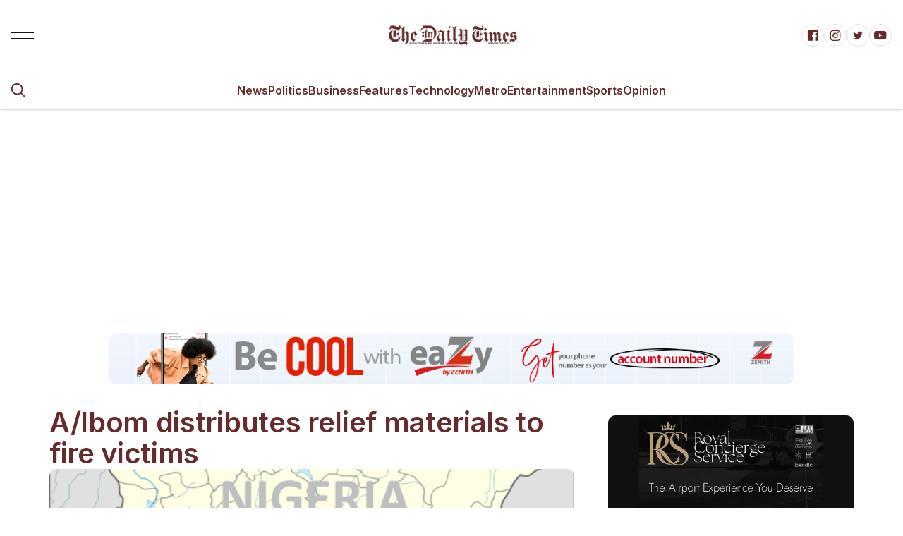

--- FILE ---
content_type: text/html; charset=UTF-8
request_url: https://dailytimesng.com/a-ibom-distributes-relief-materials-to-fire-victims/
body_size: 21544
content:
<!DOCTYPE html>
<html lang="en-GB" dir="ltr">
<head>
    <meta charset="UTF-8">
    <meta name="viewport" content="width=device-width, initial-scale=1.0">
    <title>
        A/Ibom distributes relief materials to fire victims | Daily Times Nigeria News - Nigeria and World NewsDAILY TIMES Nigeria    </title>


	<meta name='robots' content='index, follow, max-image-preview:large, max-snippet:-1, max-video-preview:-1' />
	<style>img:is([sizes="auto" i], [sizes^="auto," i]) { contain-intrinsic-size: 3000px 1500px }</style>
	
	<!-- This site is optimized with the Yoast SEO plugin v26.8 - https://yoast.com/product/yoast-seo-wordpress/ -->
	<title>A/Ibom distributes relief materials to fire victims | Daily Times Nigeria News - Nigeria and World News</title>
	<meta name="description" content="Akwa Ibom state has donated relief materials to victims of the fire outbreak which occurred early this at the Yoruba fishing settlement in Iwokpom community in Ibeno Local Government Area of the state." />
	<link rel="canonical" href="https://dailytimesng.com/a-ibom-distributes-relief-materials-to-fire-victims/" />
	<meta property="og:locale" content="en_GB" />
	<meta property="og:type" content="article" />
	<meta property="og:title" content="A/Ibom distributes relief materials to fire victims | Daily Times Nigeria News - Nigeria and World News" />
	<meta property="og:description" content="Akwa Ibom state has donated relief materials to victims of the fire outbreak which occurred early this at the Yoruba fishing settlement in Iwokpom community in Ibeno Local Government Area of the state." />
	<meta property="og:url" content="https://dailytimesng.com/a-ibom-distributes-relief-materials-to-fire-victims/" />
	<meta property="og:site_name" content="DAILY TIMES Nigeria" />
	<meta property="article:publisher" content="https://facebook.com/dailytimengr" />
	<meta property="article:published_time" content="2020-01-19T18:49:28+00:00" />
	<meta property="article:modified_time" content="2020-01-19T18:50:51+00:00" />
	<meta property="og:image" content="https://i0.wp.com/dailytimesng.com/wp-content/uploads/2017/12/akwaibommap.png?fit=616%2C340&ssl=1" />
	<meta property="og:image:width" content="616" />
	<meta property="og:image:height" content="340" />
	<meta property="og:image:type" content="image/png" />
	<meta name="author" content="Ihesiulo Grace" />
	<meta name="twitter:card" content="summary_large_image" />
	<meta name="twitter:creator" content="@dailytimengr" />
	<meta name="twitter:site" content="@dailytimengr" />
	<meta name="twitter:label1" content="Written by" />
	<meta name="twitter:data1" content="Ihesiulo Grace" />
	<meta name="twitter:label2" content="Estimated reading time" />
	<meta name="twitter:data2" content="2 minutes" />
	<script type="application/ld+json" class="yoast-schema-graph">{"@context":"https://schema.org","@graph":[{"@type":"Article","@id":"https://dailytimesng.com/a-ibom-distributes-relief-materials-to-fire-victims/#article","isPartOf":{"@id":"https://dailytimesng.com/a-ibom-distributes-relief-materials-to-fire-victims/"},"author":{"@id":"https://dailytimesng.com/#/schema/person/2932cabeb2c0c808edfaf3697c45695d"},"headline":"A/Ibom distributes relief materials to fire victims","datePublished":"2020-01-19T18:49:28+00:00","dateModified":"2020-01-19T18:50:51+00:00","mainEntityOfPage":{"@id":"https://dailytimesng.com/a-ibom-distributes-relief-materials-to-fire-victims/"},"wordCount":311,"commentCount":0,"publisher":{"@id":"https://dailytimesng.com/#organization"},"image":{"@id":"https://dailytimesng.com/a-ibom-distributes-relief-materials-to-fire-victims/#primaryimage"},"thumbnailUrl":"https://i0.wp.com/dailytimesng.com/wp-content/uploads/2017/12/akwaibommap.png?fit=616%2C340&ssl=1","keywords":["Akwa Ibom State","Fire Outbreak","Iwokpom community"],"articleSection":["News"],"inLanguage":"en-GB","potentialAction":[{"@type":"CommentAction","name":"Comment","target":["https://dailytimesng.com/a-ibom-distributes-relief-materials-to-fire-victims/#respond"]}]},{"@type":"WebPage","@id":"https://dailytimesng.com/a-ibom-distributes-relief-materials-to-fire-victims/","url":"https://dailytimesng.com/a-ibom-distributes-relief-materials-to-fire-victims/","name":"A/Ibom distributes relief materials to fire victims | Daily Times Nigeria News - Nigeria and World News","isPartOf":{"@id":"https://dailytimesng.com/#website"},"primaryImageOfPage":{"@id":"https://dailytimesng.com/a-ibom-distributes-relief-materials-to-fire-victims/#primaryimage"},"image":{"@id":"https://dailytimesng.com/a-ibom-distributes-relief-materials-to-fire-victims/#primaryimage"},"thumbnailUrl":"https://i0.wp.com/dailytimesng.com/wp-content/uploads/2017/12/akwaibommap.png?fit=616%2C340&ssl=1","datePublished":"2020-01-19T18:49:28+00:00","dateModified":"2020-01-19T18:50:51+00:00","description":"Akwa Ibom state has donated relief materials to victims of the fire outbreak which occurred early this at the Yoruba fishing settlement in Iwokpom community in Ibeno Local Government Area of the state.","breadcrumb":{"@id":"https://dailytimesng.com/a-ibom-distributes-relief-materials-to-fire-victims/#breadcrumb"},"inLanguage":"en-GB","potentialAction":[{"@type":"ReadAction","target":["https://dailytimesng.com/a-ibom-distributes-relief-materials-to-fire-victims/"]}],"author":{"@id":"https://dailytimesng.com/#/schema/person/2932cabeb2c0c808edfaf3697c45695d"}},{"@type":"ImageObject","inLanguage":"en-GB","@id":"https://dailytimesng.com/a-ibom-distributes-relief-materials-to-fire-victims/#primaryimage","url":"https://i0.wp.com/dailytimesng.com/wp-content/uploads/2017/12/akwaibommap.png?fit=616%2C340&ssl=1","contentUrl":"https://i0.wp.com/dailytimesng.com/wp-content/uploads/2017/12/akwaibommap.png?fit=616%2C340&ssl=1","width":616,"height":340,"caption":"Akwa Ibom"},{"@type":"BreadcrumbList","@id":"https://dailytimesng.com/a-ibom-distributes-relief-materials-to-fire-victims/#breadcrumb","itemListElement":[{"@type":"ListItem","position":1,"name":"Home","item":"https://dailytimesng.com/"},{"@type":"ListItem","position":2,"name":"A/Ibom distributes relief materials to fire victims"}]},{"@type":"WebSite","@id":"https://dailytimesng.com/#website","url":"https://dailytimesng.com/","name":"DAILY TIMES Nigeria","description":"Daily Times - Breaking News, Nigerian News, Nigerian newspapers, Entertainment, Videos, Sports, Business and Politics","publisher":{"@id":"https://dailytimesng.com/#organization"},"alternateName":"DTN","potentialAction":[{"@type":"SearchAction","target":{"@type":"EntryPoint","urlTemplate":"https://dailytimesng.com/?s={search_term_string}"},"query-input":{"@type":"PropertyValueSpecification","valueRequired":true,"valueName":"search_term_string"}}],"inLanguage":"en-GB"},{"@type":"Organization","@id":"https://dailytimesng.com/#organization","name":"Daily Times Nigeria","alternateName":"DTN","url":"https://dailytimesng.com/","logo":{"@type":"ImageObject","inLanguage":"en-GB","@id":"https://dailytimesng.com/#/schema/logo/image/","url":"https://i0.wp.com/dailytimesng.com/wp-content/uploads/2020/07/cropped-dailytimes_logo_new22.png?fit=512%2C512&ssl=1","contentUrl":"https://i0.wp.com/dailytimesng.com/wp-content/uploads/2020/07/cropped-dailytimes_logo_new22.png?fit=512%2C512&ssl=1","width":512,"height":512,"caption":"Daily Times Nigeria"},"image":{"@id":"https://dailytimesng.com/#/schema/logo/image/"},"sameAs":["https://facebook.com/dailytimengr","https://x.com/dailytimengr","https://instagram.com/dailytimengr","https://linkedin.com/dailytimengr","https://myspace.com/dailytimengr","https://pinterest.com/dailytimengr","https://youtube.com/dailytimengr"]},{"@type":"Person","@id":"https://dailytimesng.com/#/schema/person/2932cabeb2c0c808edfaf3697c45695d","name":"Ihesiulo Grace","image":{"@type":"ImageObject","inLanguage":"en-GB","@id":"https://dailytimesng.com/#/schema/person/image/3300268794cd9bbf218000564869987a","url":"https://secure.gravatar.com/avatar/0e1463159eef43fddb92f26e57fb338ce1448783a4d7c495da170c48da9cc035?s=96&d=mm&r=g","contentUrl":"https://secure.gravatar.com/avatar/0e1463159eef43fddb92f26e57fb338ce1448783a4d7c495da170c48da9cc035?s=96&d=mm&r=g","caption":"Ihesiulo Grace"},"url":"https://dailytimesng.com/author/ada-ada/"}]}</script>
	<!-- / Yoast SEO plugin. -->


<link rel='dns-prefetch' href='//www.googletagmanager.com' />
<link rel='dns-prefetch' href='//stats.wp.com' />
<link rel='dns-prefetch' href='//pagead2.googlesyndication.com' />
<link rel='preconnect' href='//c0.wp.com' />
<link rel='preconnect' href='//i0.wp.com' />
<link rel="alternate" type="application/rss+xml" title="DAILY TIMES Nigeria &raquo; Feed" href="https://dailytimesng.com/feed/" />
<link rel="alternate" type="application/rss+xml" title="DAILY TIMES Nigeria &raquo; Comments Feed" href="https://dailytimesng.com/comments/feed/" />
<link rel="alternate" type="application/rss+xml" title="DAILY TIMES Nigeria &raquo; A/Ibom distributes relief materials to fire victims Comments Feed" href="https://dailytimesng.com/a-ibom-distributes-relief-materials-to-fire-victims/feed/" />
<script type="text/javascript">
/* <![CDATA[ */
window._wpemojiSettings = {"baseUrl":"https:\/\/s.w.org\/images\/core\/emoji\/16.0.1\/72x72\/","ext":".png","svgUrl":"https:\/\/s.w.org\/images\/core\/emoji\/16.0.1\/svg\/","svgExt":".svg","source":{"concatemoji":"https:\/\/dailytimesng.com\/wp-includes\/js\/wp-emoji-release.min.js?ver=6.8.3"}};
/*! This file is auto-generated */
!function(s,n){var o,i,e;function c(e){try{var t={supportTests:e,timestamp:(new Date).valueOf()};sessionStorage.setItem(o,JSON.stringify(t))}catch(e){}}function p(e,t,n){e.clearRect(0,0,e.canvas.width,e.canvas.height),e.fillText(t,0,0);var t=new Uint32Array(e.getImageData(0,0,e.canvas.width,e.canvas.height).data),a=(e.clearRect(0,0,e.canvas.width,e.canvas.height),e.fillText(n,0,0),new Uint32Array(e.getImageData(0,0,e.canvas.width,e.canvas.height).data));return t.every(function(e,t){return e===a[t]})}function u(e,t){e.clearRect(0,0,e.canvas.width,e.canvas.height),e.fillText(t,0,0);for(var n=e.getImageData(16,16,1,1),a=0;a<n.data.length;a++)if(0!==n.data[a])return!1;return!0}function f(e,t,n,a){switch(t){case"flag":return n(e,"\ud83c\udff3\ufe0f\u200d\u26a7\ufe0f","\ud83c\udff3\ufe0f\u200b\u26a7\ufe0f")?!1:!n(e,"\ud83c\udde8\ud83c\uddf6","\ud83c\udde8\u200b\ud83c\uddf6")&&!n(e,"\ud83c\udff4\udb40\udc67\udb40\udc62\udb40\udc65\udb40\udc6e\udb40\udc67\udb40\udc7f","\ud83c\udff4\u200b\udb40\udc67\u200b\udb40\udc62\u200b\udb40\udc65\u200b\udb40\udc6e\u200b\udb40\udc67\u200b\udb40\udc7f");case"emoji":return!a(e,"\ud83e\udedf")}return!1}function g(e,t,n,a){var r="undefined"!=typeof WorkerGlobalScope&&self instanceof WorkerGlobalScope?new OffscreenCanvas(300,150):s.createElement("canvas"),o=r.getContext("2d",{willReadFrequently:!0}),i=(o.textBaseline="top",o.font="600 32px Arial",{});return e.forEach(function(e){i[e]=t(o,e,n,a)}),i}function t(e){var t=s.createElement("script");t.src=e,t.defer=!0,s.head.appendChild(t)}"undefined"!=typeof Promise&&(o="wpEmojiSettingsSupports",i=["flag","emoji"],n.supports={everything:!0,everythingExceptFlag:!0},e=new Promise(function(e){s.addEventListener("DOMContentLoaded",e,{once:!0})}),new Promise(function(t){var n=function(){try{var e=JSON.parse(sessionStorage.getItem(o));if("object"==typeof e&&"number"==typeof e.timestamp&&(new Date).valueOf()<e.timestamp+604800&&"object"==typeof e.supportTests)return e.supportTests}catch(e){}return null}();if(!n){if("undefined"!=typeof Worker&&"undefined"!=typeof OffscreenCanvas&&"undefined"!=typeof URL&&URL.createObjectURL&&"undefined"!=typeof Blob)try{var e="postMessage("+g.toString()+"("+[JSON.stringify(i),f.toString(),p.toString(),u.toString()].join(",")+"));",a=new Blob([e],{type:"text/javascript"}),r=new Worker(URL.createObjectURL(a),{name:"wpTestEmojiSupports"});return void(r.onmessage=function(e){c(n=e.data),r.terminate(),t(n)})}catch(e){}c(n=g(i,f,p,u))}t(n)}).then(function(e){for(var t in e)n.supports[t]=e[t],n.supports.everything=n.supports.everything&&n.supports[t],"flag"!==t&&(n.supports.everythingExceptFlag=n.supports.everythingExceptFlag&&n.supports[t]);n.supports.everythingExceptFlag=n.supports.everythingExceptFlag&&!n.supports.flag,n.DOMReady=!1,n.readyCallback=function(){n.DOMReady=!0}}).then(function(){return e}).then(function(){var e;n.supports.everything||(n.readyCallback(),(e=n.source||{}).concatemoji?t(e.concatemoji):e.wpemoji&&e.twemoji&&(t(e.twemoji),t(e.wpemoji)))}))}((window,document),window._wpemojiSettings);
/* ]]> */
</script>
<style id='wp-emoji-styles-inline-css' type='text/css'>

	img.wp-smiley, img.emoji {
		display: inline !important;
		border: none !important;
		box-shadow: none !important;
		height: 1em !important;
		width: 1em !important;
		margin: 0 0.07em !important;
		vertical-align: -0.1em !important;
		background: none !important;
		padding: 0 !important;
	}
</style>
<link rel='stylesheet' id='wp-block-library-css' href='https://c0.wp.com/c/6.8.3/wp-includes/css/dist/block-library/style.min.css' type='text/css' media='all' />
<style id='classic-theme-styles-inline-css' type='text/css'>
/*! This file is auto-generated */
.wp-block-button__link{color:#fff;background-color:#32373c;border-radius:9999px;box-shadow:none;text-decoration:none;padding:calc(.667em + 2px) calc(1.333em + 2px);font-size:1.125em}.wp-block-file__button{background:#32373c;color:#fff;text-decoration:none}
</style>
<link rel='stylesheet' id='mediaelement-css' href='https://c0.wp.com/c/6.8.3/wp-includes/js/mediaelement/mediaelementplayer-legacy.min.css' type='text/css' media='all' />
<link rel='stylesheet' id='wp-mediaelement-css' href='https://c0.wp.com/c/6.8.3/wp-includes/js/mediaelement/wp-mediaelement.min.css' type='text/css' media='all' />
<style id='jetpack-sharing-buttons-style-inline-css' type='text/css'>
.jetpack-sharing-buttons__services-list{display:flex;flex-direction:row;flex-wrap:wrap;gap:0;list-style-type:none;margin:5px;padding:0}.jetpack-sharing-buttons__services-list.has-small-icon-size{font-size:12px}.jetpack-sharing-buttons__services-list.has-normal-icon-size{font-size:16px}.jetpack-sharing-buttons__services-list.has-large-icon-size{font-size:24px}.jetpack-sharing-buttons__services-list.has-huge-icon-size{font-size:36px}@media print{.jetpack-sharing-buttons__services-list{display:none!important}}.editor-styles-wrapper .wp-block-jetpack-sharing-buttons{gap:0;padding-inline-start:0}ul.jetpack-sharing-buttons__services-list.has-background{padding:1.25em 2.375em}
</style>
<style id='global-styles-inline-css' type='text/css'>
:root{--wp--preset--aspect-ratio--square: 1;--wp--preset--aspect-ratio--4-3: 4/3;--wp--preset--aspect-ratio--3-4: 3/4;--wp--preset--aspect-ratio--3-2: 3/2;--wp--preset--aspect-ratio--2-3: 2/3;--wp--preset--aspect-ratio--16-9: 16/9;--wp--preset--aspect-ratio--9-16: 9/16;--wp--preset--color--black: #000000;--wp--preset--color--cyan-bluish-gray: #abb8c3;--wp--preset--color--white: #ffffff;--wp--preset--color--pale-pink: #f78da7;--wp--preset--color--vivid-red: #cf2e2e;--wp--preset--color--luminous-vivid-orange: #ff6900;--wp--preset--color--luminous-vivid-amber: #fcb900;--wp--preset--color--light-green-cyan: #7bdcb5;--wp--preset--color--vivid-green-cyan: #00d084;--wp--preset--color--pale-cyan-blue: #8ed1fc;--wp--preset--color--vivid-cyan-blue: #0693e3;--wp--preset--color--vivid-purple: #9b51e0;--wp--preset--gradient--vivid-cyan-blue-to-vivid-purple: linear-gradient(135deg,rgba(6,147,227,1) 0%,rgb(155,81,224) 100%);--wp--preset--gradient--light-green-cyan-to-vivid-green-cyan: linear-gradient(135deg,rgb(122,220,180) 0%,rgb(0,208,130) 100%);--wp--preset--gradient--luminous-vivid-amber-to-luminous-vivid-orange: linear-gradient(135deg,rgba(252,185,0,1) 0%,rgba(255,105,0,1) 100%);--wp--preset--gradient--luminous-vivid-orange-to-vivid-red: linear-gradient(135deg,rgba(255,105,0,1) 0%,rgb(207,46,46) 100%);--wp--preset--gradient--very-light-gray-to-cyan-bluish-gray: linear-gradient(135deg,rgb(238,238,238) 0%,rgb(169,184,195) 100%);--wp--preset--gradient--cool-to-warm-spectrum: linear-gradient(135deg,rgb(74,234,220) 0%,rgb(151,120,209) 20%,rgb(207,42,186) 40%,rgb(238,44,130) 60%,rgb(251,105,98) 80%,rgb(254,248,76) 100%);--wp--preset--gradient--blush-light-purple: linear-gradient(135deg,rgb(255,206,236) 0%,rgb(152,150,240) 100%);--wp--preset--gradient--blush-bordeaux: linear-gradient(135deg,rgb(254,205,165) 0%,rgb(254,45,45) 50%,rgb(107,0,62) 100%);--wp--preset--gradient--luminous-dusk: linear-gradient(135deg,rgb(255,203,112) 0%,rgb(199,81,192) 50%,rgb(65,88,208) 100%);--wp--preset--gradient--pale-ocean: linear-gradient(135deg,rgb(255,245,203) 0%,rgb(182,227,212) 50%,rgb(51,167,181) 100%);--wp--preset--gradient--electric-grass: linear-gradient(135deg,rgb(202,248,128) 0%,rgb(113,206,126) 100%);--wp--preset--gradient--midnight: linear-gradient(135deg,rgb(2,3,129) 0%,rgb(40,116,252) 100%);--wp--preset--font-size--small: 13px;--wp--preset--font-size--medium: 20px;--wp--preset--font-size--large: 36px;--wp--preset--font-size--x-large: 42px;--wp--preset--spacing--20: 0.44rem;--wp--preset--spacing--30: 0.67rem;--wp--preset--spacing--40: 1rem;--wp--preset--spacing--50: 1.5rem;--wp--preset--spacing--60: 2.25rem;--wp--preset--spacing--70: 3.38rem;--wp--preset--spacing--80: 5.06rem;--wp--preset--shadow--natural: 6px 6px 9px rgba(0, 0, 0, 0.2);--wp--preset--shadow--deep: 12px 12px 50px rgba(0, 0, 0, 0.4);--wp--preset--shadow--sharp: 6px 6px 0px rgba(0, 0, 0, 0.2);--wp--preset--shadow--outlined: 6px 6px 0px -3px rgba(255, 255, 255, 1), 6px 6px rgba(0, 0, 0, 1);--wp--preset--shadow--crisp: 6px 6px 0px rgba(0, 0, 0, 1);}:where(.is-layout-flex){gap: 0.5em;}:where(.is-layout-grid){gap: 0.5em;}body .is-layout-flex{display: flex;}.is-layout-flex{flex-wrap: wrap;align-items: center;}.is-layout-flex > :is(*, div){margin: 0;}body .is-layout-grid{display: grid;}.is-layout-grid > :is(*, div){margin: 0;}:where(.wp-block-columns.is-layout-flex){gap: 2em;}:where(.wp-block-columns.is-layout-grid){gap: 2em;}:where(.wp-block-post-template.is-layout-flex){gap: 1.25em;}:where(.wp-block-post-template.is-layout-grid){gap: 1.25em;}.has-black-color{color: var(--wp--preset--color--black) !important;}.has-cyan-bluish-gray-color{color: var(--wp--preset--color--cyan-bluish-gray) !important;}.has-white-color{color: var(--wp--preset--color--white) !important;}.has-pale-pink-color{color: var(--wp--preset--color--pale-pink) !important;}.has-vivid-red-color{color: var(--wp--preset--color--vivid-red) !important;}.has-luminous-vivid-orange-color{color: var(--wp--preset--color--luminous-vivid-orange) !important;}.has-luminous-vivid-amber-color{color: var(--wp--preset--color--luminous-vivid-amber) !important;}.has-light-green-cyan-color{color: var(--wp--preset--color--light-green-cyan) !important;}.has-vivid-green-cyan-color{color: var(--wp--preset--color--vivid-green-cyan) !important;}.has-pale-cyan-blue-color{color: var(--wp--preset--color--pale-cyan-blue) !important;}.has-vivid-cyan-blue-color{color: var(--wp--preset--color--vivid-cyan-blue) !important;}.has-vivid-purple-color{color: var(--wp--preset--color--vivid-purple) !important;}.has-black-background-color{background-color: var(--wp--preset--color--black) !important;}.has-cyan-bluish-gray-background-color{background-color: var(--wp--preset--color--cyan-bluish-gray) !important;}.has-white-background-color{background-color: var(--wp--preset--color--white) !important;}.has-pale-pink-background-color{background-color: var(--wp--preset--color--pale-pink) !important;}.has-vivid-red-background-color{background-color: var(--wp--preset--color--vivid-red) !important;}.has-luminous-vivid-orange-background-color{background-color: var(--wp--preset--color--luminous-vivid-orange) !important;}.has-luminous-vivid-amber-background-color{background-color: var(--wp--preset--color--luminous-vivid-amber) !important;}.has-light-green-cyan-background-color{background-color: var(--wp--preset--color--light-green-cyan) !important;}.has-vivid-green-cyan-background-color{background-color: var(--wp--preset--color--vivid-green-cyan) !important;}.has-pale-cyan-blue-background-color{background-color: var(--wp--preset--color--pale-cyan-blue) !important;}.has-vivid-cyan-blue-background-color{background-color: var(--wp--preset--color--vivid-cyan-blue) !important;}.has-vivid-purple-background-color{background-color: var(--wp--preset--color--vivid-purple) !important;}.has-black-border-color{border-color: var(--wp--preset--color--black) !important;}.has-cyan-bluish-gray-border-color{border-color: var(--wp--preset--color--cyan-bluish-gray) !important;}.has-white-border-color{border-color: var(--wp--preset--color--white) !important;}.has-pale-pink-border-color{border-color: var(--wp--preset--color--pale-pink) !important;}.has-vivid-red-border-color{border-color: var(--wp--preset--color--vivid-red) !important;}.has-luminous-vivid-orange-border-color{border-color: var(--wp--preset--color--luminous-vivid-orange) !important;}.has-luminous-vivid-amber-border-color{border-color: var(--wp--preset--color--luminous-vivid-amber) !important;}.has-light-green-cyan-border-color{border-color: var(--wp--preset--color--light-green-cyan) !important;}.has-vivid-green-cyan-border-color{border-color: var(--wp--preset--color--vivid-green-cyan) !important;}.has-pale-cyan-blue-border-color{border-color: var(--wp--preset--color--pale-cyan-blue) !important;}.has-vivid-cyan-blue-border-color{border-color: var(--wp--preset--color--vivid-cyan-blue) !important;}.has-vivid-purple-border-color{border-color: var(--wp--preset--color--vivid-purple) !important;}.has-vivid-cyan-blue-to-vivid-purple-gradient-background{background: var(--wp--preset--gradient--vivid-cyan-blue-to-vivid-purple) !important;}.has-light-green-cyan-to-vivid-green-cyan-gradient-background{background: var(--wp--preset--gradient--light-green-cyan-to-vivid-green-cyan) !important;}.has-luminous-vivid-amber-to-luminous-vivid-orange-gradient-background{background: var(--wp--preset--gradient--luminous-vivid-amber-to-luminous-vivid-orange) !important;}.has-luminous-vivid-orange-to-vivid-red-gradient-background{background: var(--wp--preset--gradient--luminous-vivid-orange-to-vivid-red) !important;}.has-very-light-gray-to-cyan-bluish-gray-gradient-background{background: var(--wp--preset--gradient--very-light-gray-to-cyan-bluish-gray) !important;}.has-cool-to-warm-spectrum-gradient-background{background: var(--wp--preset--gradient--cool-to-warm-spectrum) !important;}.has-blush-light-purple-gradient-background{background: var(--wp--preset--gradient--blush-light-purple) !important;}.has-blush-bordeaux-gradient-background{background: var(--wp--preset--gradient--blush-bordeaux) !important;}.has-luminous-dusk-gradient-background{background: var(--wp--preset--gradient--luminous-dusk) !important;}.has-pale-ocean-gradient-background{background: var(--wp--preset--gradient--pale-ocean) !important;}.has-electric-grass-gradient-background{background: var(--wp--preset--gradient--electric-grass) !important;}.has-midnight-gradient-background{background: var(--wp--preset--gradient--midnight) !important;}.has-small-font-size{font-size: var(--wp--preset--font-size--small) !important;}.has-medium-font-size{font-size: var(--wp--preset--font-size--medium) !important;}.has-large-font-size{font-size: var(--wp--preset--font-size--large) !important;}.has-x-large-font-size{font-size: var(--wp--preset--font-size--x-large) !important;}
:where(.wp-block-post-template.is-layout-flex){gap: 1.25em;}:where(.wp-block-post-template.is-layout-grid){gap: 1.25em;}
:where(.wp-block-columns.is-layout-flex){gap: 2em;}:where(.wp-block-columns.is-layout-grid){gap: 2em;}
:root :where(.wp-block-pullquote){font-size: 1.5em;line-height: 1.6;}
</style>
<link rel='stylesheet' id='contact-form-7-css' href='https://dailytimesng.com/wp-content/plugins/contact-form-7/includes/css/styles.css?ver=6.1.4' type='text/css' media='all' />
<link rel='stylesheet' id='dt-ads-css-css' href='https://dailytimesng.com/wp-content/plugins/dt-ads-manager/frontend.css?ver=6.8.3' type='text/css' media='all' />
<link rel='stylesheet' id='unicons-css' href='https://dailytimesng.com/wp-content/themes/DailyTimes/assets/css/unicons.min.css?ver=1.0' type='text/css' media='all' />
<link rel='stylesheet' id='prettify-css' href='https://dailytimesng.com/wp-content/themes/DailyTimes/assets/css/prettify.min.css?ver=1.0' type='text/css' media='all' />
<link rel='stylesheet' id='swiper-css' href='https://dailytimesng.com/wp-content/themes/DailyTimes/assets/css/swiper-bundle.min.css?ver=1.0' type='text/css' media='all' />
<link rel='stylesheet' id='uni-core-css' href='https://dailytimesng.com/wp-content/themes/DailyTimes/assets/js/uni-core/css/uni-core.min.css?ver=1.0' type='text/css' media='all' />
<link rel='stylesheet' id='variable-style-css' href='https://dailytimesng.com/wp-content/themes/DailyTimes/assets/css/variable.css?ver=1.0' type='text/css' media='all' />
<link rel='stylesheet' id='base-style-css' href='https://dailytimesng.com/wp-content/themes/DailyTimes/assets/css/base.css?ver=1.0' type='text/css' media='all' />
<link rel='stylesheet' id='swiper-style-css' href='https://dailytimesng.com/wp-content/themes/DailyTimes/assets/css/swiper.css?ver=1.0' type='text/css' media='all' />
<link rel='stylesheet' id='custom-style-css' href='https://dailytimesng.com/wp-content/themes/DailyTimes/assets/css/custom.css?ver=1.0' type='text/css' media='all' />
<link rel='stylesheet' id='main-style-css' href='https://dailytimesng.com/wp-content/themes/DailyTimes/assets/css/main.css?ver=1.0' type='text/css' media='all' />
<script type="text/javascript" src="https://c0.wp.com/c/6.8.3/wp-includes/js/jquery/jquery.min.js" id="jquery-core-js"></script>
<script type="text/javascript" src="https://c0.wp.com/c/6.8.3/wp-includes/js/jquery/jquery-migrate.min.js" id="jquery-migrate-js"></script>
<script type="text/javascript" src="https://dailytimesng.com/wp-content/themes/DailyTimes/assets/js/app-head-bs.js?ver=1.0" id="app-head-js"></script>
<script type="text/javascript" src="https://dailytimesng.com/wp-content/themes/DailyTimes/assets/js/custom.js?ver=1.0" id="custom-js"></script>

<!-- Google tag (gtag.js) snippet added by Site Kit -->
<!-- Google Analytics snippet added by Site Kit -->
<script type="text/javascript" src="https://www.googletagmanager.com/gtag/js?id=GT-KDBKN2Q" id="google_gtagjs-js" async></script>
<script type="text/javascript" id="google_gtagjs-js-after">
/* <![CDATA[ */
window.dataLayer = window.dataLayer || [];function gtag(){dataLayer.push(arguments);}
gtag("set","linker",{"domains":["dailytimesng.com"]});
gtag("js", new Date());
gtag("set", "developer_id.dZTNiMT", true);
gtag("config", "GT-KDBKN2Q", {"googlesitekit_post_type":"post","googlesitekit_post_author":"Ihesiulo Grace","googlesitekit_post_date":"20200119"});
/* ]]> */
</script>
<link rel="EditURI" type="application/rsd+xml" title="RSD" href="https://dailytimesng.com/xmlrpc.php?rsd" />
<link rel="alternate" title="oEmbed (JSON)" type="application/json+oembed" href="https://dailytimesng.com/wp-json/oembed/1.0/embed?url=https%3A%2F%2Fdailytimesng.com%2Fa-ibom-distributes-relief-materials-to-fire-victims%2F" />
<link rel="alternate" title="oEmbed (XML)" type="text/xml+oembed" href="https://dailytimesng.com/wp-json/oembed/1.0/embed?url=https%3A%2F%2Fdailytimesng.com%2Fa-ibom-distributes-relief-materials-to-fire-victims%2F&#038;format=xml" />
<meta name="generator" content="Site Kit by Google 1.170.0" />	<style>img#wpstats{display:none}</style>
		
<!-- Google AdSense meta tags added by Site Kit -->
<meta name="google-adsense-platform-account" content="ca-host-pub-2644536267352236">
<meta name="google-adsense-platform-domain" content="sitekit.withgoogle.com">
<!-- End Google AdSense meta tags added by Site Kit -->

<!-- Google AdSense snippet added by Site Kit -->
<script type="text/javascript" async="async" src="https://pagead2.googlesyndication.com/pagead/js/adsbygoogle.js?client=ca-pub-2426181215723444&amp;host=ca-host-pub-2644536267352236" crossorigin="anonymous"></script>

<!-- End Google AdSense snippet added by Site Kit -->
<link rel="icon" href="https://i0.wp.com/dailytimesng.com/wp-content/uploads/2021/11/cropped-Site-Icon.jpg?fit=32%2C32&#038;ssl=1" sizes="32x32" />
<link rel="icon" href="https://i0.wp.com/dailytimesng.com/wp-content/uploads/2021/11/cropped-Site-Icon.jpg?fit=192%2C192&#038;ssl=1" sizes="192x192" />
<link rel="apple-touch-icon" href="https://i0.wp.com/dailytimesng.com/wp-content/uploads/2021/11/cropped-Site-Icon.jpg?fit=180%2C180&#038;ssl=1" />
<meta name="msapplication-TileImage" content="https://i0.wp.com/dailytimesng.com/wp-content/uploads/2021/11/cropped-Site-Icon.jpg?fit=270%2C270&#038;ssl=1" />
</head>

<body class="wp-singular post-template-default single single-post postid-272572 single-format-standard wp-theme-DailyTimes uni-body panel bg-white text-gray-900 dark:bg-black dark:text-gray-200 overflow-x-hidden">

<div id="uc-search-modal" class="uc-modal-full uc-modal" data-uc-modal="overlay: true">
	<div class="uc-modal-dialog d-flex justify-center bg-white text-dark dark:bg-gray-900 dark:text-white" data-uc-height-viewport="">
		<button class="uc-modal-close-default p-0 icon-3 btn border-0 dark:text-white dark:text-opacity-50 hover:text-primary hover:rotate-90 duration-150 transition-all" type="button">
			<i class="unicon-close"></i>
		</button>
		<div class="panel w-100 sm:w-500px px-2 py-10">
			<h3 class="h1 text-center">Search</h3>
			<form class="hstack gap-1 mt-4 border-bottom p-narrow dark:border-gray-700" action="https://dailytimesng.com/" method="get">
                <span class="d-inline-flex justify-center items-center w-24px sm:w-40 h-24px sm:h-40px opacity-50">
                    <i class="unicon-search icon-3"></i>
                </span>
                <input 
                    type="search" 
                    name="s" 
                    class="form-control-plaintext ms-1 fs-6 sm:fs-5 w-full dark:text-white"
                    placeholder="Type your keyword.." 
                    aria-label="Search" 
                    autofocus
                >
            </form>

		</div>
	</div>
</div><div id="uc-menu-panel" data-uc-offcanvas="overlay: true;">
	<div class="uc-offcanvas-bar bg-white text-dark dark:bg-gray-900 dark:text-white">
		<header class="uc-offcanvas-header hstack justify-between items-center pb-4 bg-white dark:bg-gray-900">
			<div class="uc-logo">
                <a href="https://dailytimesng.com/" class="h5 text-none text-gray-900 dark:text-white">
					                        <img class="uc-transition-scale-up uc-transition-opaque w-200px" src="https://dailytimesng.com/wp-content/themes/DailyTimes/assets/images/common/logo.png" alt="DAILY TIMES Nigeria" data-uc-svg>
						                </a>
			</div>
			<button class="uc-offcanvas-close p-0 icon-3 btn border-0 dark:text-white dark:text-opacity-50 hover:text-primary hover:rotate-90 duration-150 transition-all" type="button">
				<i class="unicon-close"></i>
			</button>
		</header>

		<div class="panel">
			<form id="search-panel" class="form-icon-group vstack gap-1 mb-3" data-uc-sticky="">
				<input type="email" class="form-control form-control-md fs-6" placeholder="Search..">
				<span class="form-icon text-gray">
                            <i class="unicon-search icon-1"></i>
                        </span>
			</form>
			<ul id="side-menu" class="nav-y gap-narrow fw-bold fs-5" data-uc-nav><li id="menu-item-412681" class="menu-item menu-item-type-taxonomy menu-item-object-category current-post-ancestor current-menu-parent current-post-parent menu-item-412681"><a href="https://dailytimesng.com/section/news/">News</a></li>
<li id="menu-item-412682" class="menu-item menu-item-type-taxonomy menu-item-object-category menu-item-412682"><a href="https://dailytimesng.com/section/politics/">Politics</a></li>
<li id="menu-item-412683" class="menu-item menu-item-type-taxonomy menu-item-object-category menu-item-412683"><a href="https://dailytimesng.com/section/business/">Business</a></li>
<li id="menu-item-412686" class="menu-item menu-item-type-taxonomy menu-item-object-category menu-item-412686"><a href="https://dailytimesng.com/section/featured/">Features</a></li>
<li id="menu-item-415437" class="menu-item menu-item-type-taxonomy menu-item-object-category menu-item-415437"><a href="https://dailytimesng.com/section/technology/">Technology</a></li>
<li id="menu-item-412689" class="menu-item menu-item-type-taxonomy menu-item-object-category menu-item-412689"><a href="https://dailytimesng.com/section/metro/">Metro</a></li>
<li id="menu-item-412685" class="menu-item menu-item-type-taxonomy menu-item-object-category menu-item-412685"><a href="https://dailytimesng.com/section/entertainment/">Entertainment</a></li>
<li id="menu-item-412684" class="menu-item menu-item-type-taxonomy menu-item-object-category menu-item-412684"><a href="https://dailytimesng.com/section/sport/">Sports</a></li>
<li id="menu-item-412688" class="menu-item menu-item-type-taxonomy menu-item-object-category menu-item-412688"><a href="https://dailytimesng.com/section/opinion/">Opinion</a></li>
</ul>
			<ul class="social-icons nav-x mt-4">
				<li>
					<a href="#"><i class="unicon-logo-medium icon-2"></i></a>
					<a href="#"><i class="unicon-logo-x-filled icon-2"></i></a>
					<a href="#"><i class="unicon-logo-instagram icon-2"></i></a>
					<a href="#"><i class="unicon-logo-pinterest icon-2"></i></a>
				</li>
			</ul>
		</div>
	</div>
</div><div id="uc-gdpr-notification" class="uc-gdpr-notification uc-notification uc-notification-bottom-left lg:m-2">
	<div class="uc-notification-message">
		<a id="uc-close-gdpr-notification" class="uc-notification-close" data-uc-close></a>
		<h2 class="h5 ft-primary fw-bold -ls-1 m-0">GDPR Compliance</h2>
		<p class="fs-7 mt-1 mb-2">We use cookies to ensure you get the best experience on our website. By continuing to use our site, you accept our use of cookies, <a href="page-privacy.php" class="uc-link text-underline">Privacy Policy</a>, and <a href="page-terms.php" class="uc-link text-underline">Terms of Service</a>.</p>
		<button class="btn btn-sm btn-primary" id="uc-accept-gdpr">Accept</button>
	</div>
</div><div class="backtotop-wrap position-fixed bottom-0 end-0 z-99 m-2 vstack">

	<a class="btn btn-sm bg-primary text-white w-40px h-40px rounded-circle" href="to_top" data-uc-backtotop>
		<i class="icon-2 unicon-chevron-up"></i>
	</a>
</div>
<!-- Header start -->
<header class="uc-header header-two uc-navbar-sticky-wrap z-999" data-uc-sticky="sel-target: .uc-navbar-container; cls-active: uc-navbar-sticky; cls-inactive: uc-navbar-transparent; end: !*;">
	<nav class="uc-navbar-container shadow-xs bg-white dark:bg-gray-900 fs-6 z-1">
		<div class="uc-center-navbar panel z-2">
			<div class="container max-w-xl">
				<div class="uc-navbar min-h-72px lg:min-h-100px text-gray-900 dark:text-white" data-uc-navbar="animation: uc-animation-slide-top-small; duration: 150;">
					<div class="uc-navbar-left">
						<div>
							<a class="uc-menu-trigger" href="#uc-menu-panel" data-uc-toggle></a>
						</div>
					</div>

					<div class="uc-navbar-center">
						<div class="uc-logo text-black dark:text-white">
							<a href="https://dailytimesng.com/">
																	<img class="w-200px text-dark dark:text-white" src="https://dailytimesng.com/wp-content/themes/DailyTimes/assets/images/common/logo.png" alt="DAILY TIMES Nigeria" data-uc-svg>
																</a>
						</div>
					</div>

					<div class="uc-navbar-right">
						<ul class="nav-x gap-1 d-none lg:d-flex">
							<li>
								<a href="https://www.facebook.com/dailytimesnigeria/" target="_blank" class="w-32px h-32px cstack border rounded-circle hover:bg-gray-25 transition-colors duration-200 text-primary">
									<i class="icon icon-1 unicon-logo-facebook"></i>
								</a>
							</li>
							<li>
								<a href="https://www.instagram.com/dailytimesnigeria/" class="w-32px h-32px cstack border rounded-circle hover:bg-gray-25 transition-colors duration-200 text-primary">
									<i class="icon icon-1 unicon-logo-instagram"></i>
								</a>
							</li>
							<li>
								<a href="https://x.com/dailytimesngr" target="_blank" class="w-32px h-32px cstack border rounded-circle hover:bg-gray-25 transition-colors duration-200 text-primary">
									<i class="icon icon-1 unicon-logo-twitter"></i>
								</a>
							</li>
							<li>
								<a href="https://www.youtube.com/@DailyaTimesNigeria1926" target="_blank" class="w-32px h-32px cstack border rounded-circle hover:bg-gray-25 transition-colors duration-200 text-primary">
									<i class="icon icon-1 unicon-logo-youtube"></i>
								</a>
							</li>
						</ul>
					</div>
				</div>
			</div>
		</div>

		<!-- Bottom Nav -->
		<div class="uc-bottom-navbar panel hstack z-1 min-h-48px lg:min-h-56px border-top border-bottom text-primary" data-uc-navbar="animation: uc-animation-slide-top-small; duration: 150;">
			<div class="container max-w-xl">
				<div class="hstack">
					<div class="uc-navbar-left gap-2 lg:gap-3 d-none lg:d-flex">
						<div class="uc-navbar-item">
							<a class="uc-search-trigger mb-narrow" href="#uc-search-modal" data-uc-toggle>
								<img class="text-primary" src="https://dailytimesng.com/wp-content/themes/DailyTimes/assets/images/common/icons/search.svg" alt="Search" data-uc-svg style="width: 20px">
							</a>
						</div>
					</div>

					<div class="uc-navbar-center gap-2 lg:gap-3">
						<div class="uc-navbar-item" style="--uc-nav-height: 48px">
							<ul id="menu-main-menue-new" class="nav-x fw-semibold flex-nowrap overflow-x-auto hide-scrollbar uc-horizontal-scroll w-screen md:w-auto md:mask-end-0 mx-n2 px-2 text-primary"><li class="menu-item menu-item-type-taxonomy menu-item-object-category current-post-ancestor current-menu-parent current-post-parent menu-item-412681"><a href="https://dailytimesng.com/section/news/">News</a></li>
<li class="menu-item menu-item-type-taxonomy menu-item-object-category menu-item-412682"><a href="https://dailytimesng.com/section/politics/">Politics</a></li>
<li class="menu-item menu-item-type-taxonomy menu-item-object-category menu-item-412683"><a href="https://dailytimesng.com/section/business/">Business</a></li>
<li class="menu-item menu-item-type-taxonomy menu-item-object-category menu-item-412686"><a href="https://dailytimesng.com/section/featured/">Features</a></li>
<li class="menu-item menu-item-type-taxonomy menu-item-object-category menu-item-415437"><a href="https://dailytimesng.com/section/technology/">Technology</a></li>
<li class="menu-item menu-item-type-taxonomy menu-item-object-category menu-item-412689"><a href="https://dailytimesng.com/section/metro/">Metro</a></li>
<li class="menu-item menu-item-type-taxonomy menu-item-object-category menu-item-412685"><a href="https://dailytimesng.com/section/entertainment/">Entertainment</a></li>
<li class="menu-item menu-item-type-taxonomy menu-item-object-category menu-item-412684"><a href="https://dailytimesng.com/section/sport/">Sports</a></li>
<li class="menu-item menu-item-type-taxonomy menu-item-object-category menu-item-412688"><a href="https://dailytimesng.com/section/opinion/">Opinion</a></li>
</ul>						</div>
					</div>
				</div>
			</div>
		</div>
	</nav>
</header>
<!-- Header end -->

<!-- Ads Section Start -->
<section id="media_image-1" class="widget widget_media_image cstack p-2">
    <a href="https://www.zenithbank.com/eazybyzenith/" target="_blank" rel="noopener">
        <img src="https://dailytimesng.com/wp-content/uploads/2025/12/eazy-1200-90.gif"
             class="image wp-image-10098 attachment-full size-full"
             alt="Advertisement"
             decoding="async"
             loading="lazy"
             width="970" height="90">
    </a>
</section>
<!-- Ads Section Ends -->



<!-- Wrapper start -->
<div id="wrapper" class="wrap overflow-hidden-x">

			        <article class="post type-post single-post post-272572 status-publish format-standard has-post-thumbnail hentry category-news tag-akwa-ibom-state tag-fire-outbreak tag-iwokpom-community">
            <div class="container max-w-xl">

                <!-- Post Wrapper -->
                <div class="panel position-relative mt-2">
                    <div class="container p-0">

                        <!-- Unified Row -->
                        <div class="row child-col-12 lg:child-cols g-4 lg:g-6">

                            <!-- LEFT COLUMN: FULL POST (col-8) -->
                            <div class="lg:col-8">

                                <!-- Post Header + Featured Image + Byline -->
                                <div class="post-header panel vstack gap-2 text-left">

                                    <!-- Title -->
                                    <div class="panel vstack items-center mx-auto gap-2 md:gap-3">
                                        <h1 class="h4 sm:h2 xl:display-8 text-primary">
											A/Ibom distributes relief materials to fire victims                                        </h1>
                                    </div>

                                    <!-- Featured Image -->
									                                        <figure class="featured-image m-0 ratio ratio-2x1 rounded uc-transition-toggle overflow-hidden bg-gray-25 dark:bg-gray-800">
											<img width="616" height="340" src="https://i0.wp.com/dailytimesng.com/wp-content/uploads/2017/12/akwaibommap.png?fit=616%2C340&amp;ssl=1" class="media-cover image uc-transition-scale-up uc-transition-opaque wp-post-image" alt="Akwa Ibom" data-uc-img="loading: lazy" decoding="async" fetchpriority="high" srcset="https://i0.wp.com/dailytimesng.com/wp-content/uploads/2017/12/akwaibommap.png?w=616&amp;ssl=1 616w, https://i0.wp.com/dailytimesng.com/wp-content/uploads/2017/12/akwaibommap.png?resize=500%2C276&amp;ssl=1 500w" sizes="(max-width: 616px) 100vw, 616px" data-attachment-id="186467" data-permalink="https://dailytimesng.com/equality-nigerians-panacea-peace-unity-aibom-monarch/akwaibommap/" data-orig-file="https://i0.wp.com/dailytimesng.com/wp-content/uploads/2017/12/akwaibommap.png?fit=616%2C340&amp;ssl=1" data-orig-size="616,340" data-comments-opened="1" data-image-meta="{&quot;aperture&quot;:&quot;0&quot;,&quot;credit&quot;:&quot;&quot;,&quot;camera&quot;:&quot;&quot;,&quot;caption&quot;:&quot;&quot;,&quot;created_timestamp&quot;:&quot;0&quot;,&quot;copyright&quot;:&quot;&quot;,&quot;focal_length&quot;:&quot;0&quot;,&quot;iso&quot;:&quot;0&quot;,&quot;shutter_speed&quot;:&quot;0&quot;,&quot;title&quot;:&quot;&quot;,&quot;orientation&quot;:&quot;0&quot;}" data-image-title="Akwa Ibom" data-image-description="" data-image-caption="&lt;p&gt;Akwa Ibom&lt;/p&gt;
" data-medium-file="https://i0.wp.com/dailytimesng.com/wp-content/uploads/2017/12/akwaibommap.png?fit=500%2C276&amp;ssl=1" data-large-file="https://i0.wp.com/dailytimesng.com/wp-content/uploads/2017/12/akwaibommap.png?fit=616%2C340&amp;ssl=1" />                                        </figure>
									
                                    <!-- Byline -->
                                    <div class="post-byline panel hstack gap-2 fs-7 fw-medium text-gray-600 dark:text-gray-300">

                                        <div class="author hstack gap-1">
                                            <span>By</span>
                                            <a href="https://dailytimesng.com/author/ada-ada/"
                                               class="hover:text-primary text-none">
												Ihesiulo Grace                                            </a>
                                        </div>

                                        <time class="post-date">19 January 2020</time>

                                        <div class="category">
											                                                <a href="https://dailytimesng.com/section/news/" class="hover:text-primary text-none">
													News                                                </a>
											                                        </div>

                                    </div>
                                    <!-- SHARE ICONS -->
                                                                        <div class="post-byline panel hstack gap-2 fs-7 fw-medium text-gray-600 dark:text-gray-300">
                                        <ul class="nav-x gap-1 d-flex">
                                    
                                            <!-- Facebook -->
                                            <li>
                                                <a href="https://www.facebook.com/sharer/sharer.php?u=https%3A%2F%2Fdailytimesng.com%2Fa-ibom-distributes-relief-materials-to-fire-victims%2F"
                                                   target="_blank"
                                                   class="w-32px h-32px cstack border rounded-circle hover:bg-gray-25 transition-colors duration-200 text-primary">
                                                    <i class="icon icon-1 unicon-logo-facebook"></i>
                                                </a>
                                            </li>
                                    
                                            <!-- X / Twitter -->
                                            <li>
                                                <a href="https://x.com/intent/tweet?url=https%3A%2F%2Fdailytimesng.com%2Fa-ibom-distributes-relief-materials-to-fire-victims%2F&text=A%2FIbom+distributes+relief+materials+to+fire+victims"
                                                   target="_blank"
                                                   class="w-32px h-32px cstack border rounded-circle hover:bg-gray-25 transition-colors duration-200 text-primary">
                                                    <i class="icon icon-1 unicon-logo-twitter"></i>
                                                </a>
                                            </li>
                                    
                                            <!-- Instagram (links to your IG page) -->
                                            <li>
                                                <a href="https://www.instagram.com/dailytimesnigeria/"
                                                   target="_blank"
                                                   class="w-32px h-32px cstack border rounded-circle hover:bg-gray-25 transition-colors duration-200 text-primary">
                                                    <i class="icon icon-1 unicon-logo-instagram"></i>
                                                </a>
                                            </li>
                                    
                                            <!-- LinkedIn -->
                                            <li>
                                                <a href="https://www.linkedin.com/shareArticle?mini=true&url=https%3A%2F%2Fdailytimesng.com%2Fa-ibom-distributes-relief-materials-to-fire-victims%2F&title=A%2FIbom+distributes+relief+materials+to+fire+victims"
                                                   target="_blank"
                                                   class="w-32px h-32px cstack border rounded-circle hover:bg-gray-25 transition-colors duration-200 text-primary">
                                                    <i class="icon icon-1 unicon-logo-linkedin"></i>
                                                </a>
                                            </li>
                                    
                                        </ul>
                                    </div>
                                </div>
                                
                                <!-- MAIN POST CONTENT -->
                                <div class="max-w-lg panel fs-6 md:fs-5 mt-2" data-uc-lightbox="animation: scale" style="text-align: justify;">
									
<p>Akwa Ibom state has donated relief materials to victims of the fire outbreak which occurred early this at the Yoruba fishing settlement in Iwokpom community in Ibeno Local Government Area of the state.</p>



<p>Presenting the relief materials at the weekend, the state Deputy Governor, Moses Ekpo expressed his sympathy to victims who lost their valuable property in the fire disaster.</p>



<div class="wp-block-image"><figure class="aligncenter"><img data-recalc-dims="1" decoding="async" width="616" height="340" data-attachment-id="186467" data-permalink="https://dailytimesng.com/equality-nigerians-panacea-peace-unity-aibom-monarch/akwaibommap/" data-orig-file="https://i0.wp.com/dailytimesng.com/wp-content/uploads/2017/12/akwaibommap.png?fit=616%2C340&amp;ssl=1" data-orig-size="616,340" data-comments-opened="1" data-image-meta="{&quot;aperture&quot;:&quot;0&quot;,&quot;credit&quot;:&quot;&quot;,&quot;camera&quot;:&quot;&quot;,&quot;caption&quot;:&quot;&quot;,&quot;created_timestamp&quot;:&quot;0&quot;,&quot;copyright&quot;:&quot;&quot;,&quot;focal_length&quot;:&quot;0&quot;,&quot;iso&quot;:&quot;0&quot;,&quot;shutter_speed&quot;:&quot;0&quot;,&quot;title&quot;:&quot;&quot;,&quot;orientation&quot;:&quot;0&quot;}" data-image-title="Akwa Ibom" data-image-description="" data-image-caption="&lt;p&gt;Akwa Ibom&lt;/p&gt;
" data-medium-file="https://i0.wp.com/dailytimesng.com/wp-content/uploads/2017/12/akwaibommap.png?fit=500%2C276&amp;ssl=1" data-large-file="https://i0.wp.com/dailytimesng.com/wp-content/uploads/2017/12/akwaibommap.png?fit=616%2C340&amp;ssl=1" src="https://i0.wp.com/dailytimeslive.com/wp-content/uploads/2017/12/akwaibommap.png?resize=616%2C340&#038;ssl=1" alt="Ibom" class="wp-image-186467" srcset="https://i0.wp.com/dailytimesng.com/wp-content/uploads/2017/12/akwaibommap.png?w=616&amp;ssl=1 616w, https://i0.wp.com/dailytimesng.com/wp-content/uploads/2017/12/akwaibommap.png?resize=500%2C276&amp;ssl=1 500w" sizes="(max-width: 616px) 100vw, 616px" /></figure></div>



<p>Items donated include 127 bags of rice, 38 bags of beans, 127 bags of flour, 127 bags of garri, 127 bags of maize and 379 pieces of treated mosquito nets.</p>



<p>Other relief materials are mattresses, wrappers, brocades, bundles of zinc, 379 bags of cement and 183 ceiling boards among others.</p><!-- Ads Section Start -->
            <section id="media_image-1" class="dt-ad-box widget widget_media_image">
                <div class="dt-ad-label">Advertisement</div>
                <div class="dt-ad-inner"><div class="dt-ad-slot dt-ad-slot-leaderboard" data-dt-ad-position="leaderboard"><div class="dt-ad" data-ad-id="419619" data-creative-id="419616"><a href="https://www.zenithbank.com/eazybyzenith/" target="_blank" rel="nofollow noopener"><img decoding="async" width="1200" height="90" src="https://i0.wp.com/dailytimesng.com/wp-content/uploads/2025/12/eazy-1200-90.gif?fit=1200%2C90&amp;ssl=1" class="attachment-full size-full" alt="" loading="lazy" data-attachment-id="419616" data-permalink="https://dailytimesng.com/?attachment_id=419616" data-orig-file="https://i0.wp.com/dailytimesng.com/wp-content/uploads/2025/12/eazy-1200-90.gif?fit=1200%2C90&amp;ssl=1" data-orig-size="1200,90" data-comments-opened="1" data-image-meta="{&quot;aperture&quot;:&quot;0&quot;,&quot;credit&quot;:&quot;&quot;,&quot;camera&quot;:&quot;&quot;,&quot;caption&quot;:&quot;&quot;,&quot;created_timestamp&quot;:&quot;0&quot;,&quot;copyright&quot;:&quot;&quot;,&quot;focal_length&quot;:&quot;0&quot;,&quot;iso&quot;:&quot;0&quot;,&quot;shutter_speed&quot;:&quot;0&quot;,&quot;title&quot;:&quot;&quot;,&quot;orientation&quot;:&quot;0&quot;}" data-image-title="eazy-1200-90" data-image-description="" data-image-caption="" data-medium-file="https://i0.wp.com/dailytimesng.com/wp-content/uploads/2025/12/eazy-1200-90.gif?fit=500%2C38&amp;ssl=1" data-large-file="https://i0.wp.com/dailytimesng.com/wp-content/uploads/2025/12/eazy-1200-90.gif?fit=800%2C60&amp;ssl=1" /></a></div></div></div>
            </section>
            <!-- Ads Section Ends -->



<p>Ekpo said that the relief materials were the first batch and assured the victims that the second batch would be released soon.</p>



<p>&#8220;Those who lost their houses in the inferno that happened on January 3, state government is looking into it to be able to supplement cash in due course,&#8221; Ekpo said.</p>



<p>He reassured the victims that the state government is making plans to rehabilitate them, adding that &#8220;the state government will continue to do its best to provide rehabilitation to fire victims at Iwuokpom community at Ibeno Local Government Area.&#8221;</p>



<p>Ekpo regretted that the fire inferno destroyed property worth millions of naira, adding that there would be a lot of support from the state government. </p><!-- Ads Section Start -->
            <section id="media_image-1" class="dt-ad-box widget widget_media_image">
                <div class="dt-ad-label">Advertisement</div>
                <div class="dt-ad-inner"><div class="dt-ad-slot dt-ad-slot-leaderboard" data-dt-ad-position="leaderboard"><div class="dt-ad" data-ad-id="419619" data-creative-id="419616"><a href="https://www.zenithbank.com/eazybyzenith/" target="_blank" rel="nofollow noopener"><img decoding="async" width="1200" height="90" src="https://i0.wp.com/dailytimesng.com/wp-content/uploads/2025/12/eazy-1200-90.gif?fit=1200%2C90&amp;ssl=1" class="attachment-full size-full" alt="" loading="lazy" data-attachment-id="419616" data-permalink="https://dailytimesng.com/?attachment_id=419616" data-orig-file="https://i0.wp.com/dailytimesng.com/wp-content/uploads/2025/12/eazy-1200-90.gif?fit=1200%2C90&amp;ssl=1" data-orig-size="1200,90" data-comments-opened="1" data-image-meta="{&quot;aperture&quot;:&quot;0&quot;,&quot;credit&quot;:&quot;&quot;,&quot;camera&quot;:&quot;&quot;,&quot;caption&quot;:&quot;&quot;,&quot;created_timestamp&quot;:&quot;0&quot;,&quot;copyright&quot;:&quot;&quot;,&quot;focal_length&quot;:&quot;0&quot;,&quot;iso&quot;:&quot;0&quot;,&quot;shutter_speed&quot;:&quot;0&quot;,&quot;title&quot;:&quot;&quot;,&quot;orientation&quot;:&quot;0&quot;}" data-image-title="eazy-1200-90" data-image-description="" data-image-caption="" data-medium-file="https://i0.wp.com/dailytimesng.com/wp-content/uploads/2025/12/eazy-1200-90.gif?fit=500%2C38&amp;ssl=1" data-large-file="https://i0.wp.com/dailytimesng.com/wp-content/uploads/2025/12/eazy-1200-90.gif?fit=800%2C60&amp;ssl=1" /></a></div></div></div>
            </section>
            <!-- Ads Section Ends -->



<p><a href="https://dailytimeslive.com/2020/01/19/emir-urges-mutual-understanding-forgiveness-among-taraba-warring-factions/">Read Also: Emir urges mutual understanding, forgiveness among Taraba warring factions</a></p>



<p>He appealed to Mobil Producing to visit the fire victims as a responsible corporate citizen by donating relief materials to the affected victims and appreciated the National Emergency Management Agency (NEMA) and the state emergency agency for conducting an on the spot assessment when they visited the fire victims.</p>



<p>Also speaking, a Community Leader in Ibeno Local Government Area, Isaac Abakam, expressed appreciation to the state government for giving relief materials to the fire victims. </p>

                
                    <!--begin code -->

                    
                    <div class="pp-multiple-authors-boxes-wrapper pp-multiple-authors-wrapper pp-multiple-authors-layout-simple_list multiple-authors-target-the-content box-post-id-414795 box-instance-id-1 ppma_boxes_414795"
                    data-post_id="414795"
                    data-instance_id="1"
                    data-additional_class="pp-multiple-authors-layout-simple_list.multiple-authors-target-the-content"
                    data-original_class="pp-multiple-authors-boxes-wrapper pp-multiple-authors-wrapper box-post-id-414795 box-instance-id-1">
                                                <span class="ppma-layout-prefix"></span>
                        <div class="ppma-author-category-wrap">
                                                                                                                                    <span class="ppma-category-group ppma-category-group-1 category-index-0">
                                                                                                                        <ul class="pp-multiple-authors-boxes-ul author-ul-0">
                                                                                                                                                                                                                                                                                                                                                            
                                                                                                                    <li class="pp-multiple-authors-boxes-li author_index_0 author_ada-ada has-avatar">
                                                                                                                                                                                    <div class="pp-author-boxes-avatar">
                                                                    <div class="avatar-image">
                                                                                                                                                                                                                <img alt='Ihesiulo Grace' src='https://secure.gravatar.com/avatar/0e1463159eef43fddb92f26e57fb338ce1448783a4d7c495da170c48da9cc035?s=35&#038;d=mm&#038;r=g' srcset='https://secure.gravatar.com/avatar/0e1463159eef43fddb92f26e57fb338ce1448783a4d7c495da170c48da9cc035?s=70&#038;d=mm&#038;r=g 2x' class='avatar avatar-35 photo' height='35' width='35' />                                                                                                                                                                                                            </div>
                                                                                                                                    </div>
                                                            
                                                            <div class="pp-author-boxes-avatar-details">
                                                                <div class="pp-author-boxes-name multiple-authors-name"><a href="https://dailytimesng.com/author/ada-ada/" rel="author" title="Ihesiulo Grace" class="author url fn">Ihesiulo Grace</a></div>                                                                                                                                                                                                
                                                                                                                                
                                                                                                                            </div>
                                                                                                                                                                                                                        </li>
                                                                                                                                                                                                                                    </ul>
                                                                            </span>
                                                                                                                        </div>
                        <span class="ppma-layout-suffix"></span>
                                            </div>
                    <!--end code -->
                    
                
                            
        </p>
                                    <!-- TAGS -->
									                                        <div class="post-footer panel vstack sm:hstack gap-3 justify-between border-top py-2 mt-3">
                                            <ul class="nav-x gap-narrow text-primary">
                                                <li><span class="text-black dark:text-white me-narrow">Tags:</span></li>
												                                                    <li>
                                                        <a href="https://dailytimesng.com/tag/akwa-ibom-state/" class="uc-link dark:text-white">
															Akwa Ibom State                                                        </a>
                                                    </li>
												                                                    <li>
                                                        <a href="https://dailytimesng.com/tag/fire-outbreak/" class="uc-link dark:text-white">
															Fire Outbreak                                                        </a>
                                                    </li>
												                                                    <li>
                                                        <a href="https://dailytimesng.com/tag/iwokpom-community/" class="uc-link dark:text-white">
															Iwokpom community                                                        </a>
                                                    </li>
												                                            </ul>
                                        </div>
									
                                    <!-- POST NAVIGATION -->
                                    <div class="post-navigation panel vstack sm:hstack justify-between gap-2 mt-3">

                                        <!-- PREVIOUS POST -->
                                        <div class="new-post panel hstack w-100 sm:w-1/2">
											                                                <div class="panel hstack justify-center w-100px h-100px">
                                                    <figure class="featured-image m-0 rounded overflow-hidden">
    <img width="150" height="150" src="https://i0.wp.com/dailytimesng.com/wp-content/uploads/2020/01/Emir-of-Muri.jpg?resize=150%2C150&amp;ssl=1" class="w-100 h-100 object-cover wp-post-image" alt="" decoding="async" loading="lazy" srcset="https://i0.wp.com/dailytimesng.com/wp-content/uploads/2020/01/Emir-of-Muri.jpg?resize=150%2C150&amp;ssl=1 150w, https://i0.wp.com/dailytimesng.com/wp-content/uploads/2020/01/Emir-of-Muri.jpg?resize=75%2C75&amp;ssl=1 75w, https://i0.wp.com/dailytimesng.com/wp-content/uploads/2020/01/Emir-of-Muri.jpg?zoom=2&amp;resize=150%2C150&amp;ssl=1 300w, https://i0.wp.com/dailytimesng.com/wp-content/uploads/2020/01/Emir-of-Muri.jpg?zoom=3&amp;resize=150%2C150&amp;ssl=1 450w" sizes="auto, (max-width: 150px) 100vw, 150px" data-attachment-id="272580" data-permalink="https://dailytimesng.com/emir-urges-mutual-understanding-forgiveness-among-taraba-warring-factions/emir-of-muri/" data-orig-file="https://i0.wp.com/dailytimesng.com/wp-content/uploads/2020/01/Emir-of-Muri.jpg?fit=495%2C435&amp;ssl=1" data-orig-size="495,435" data-comments-opened="1" data-image-meta="{&quot;aperture&quot;:&quot;0&quot;,&quot;credit&quot;:&quot;&quot;,&quot;camera&quot;:&quot;&quot;,&quot;caption&quot;:&quot;&quot;,&quot;created_timestamp&quot;:&quot;0&quot;,&quot;copyright&quot;:&quot;&quot;,&quot;focal_length&quot;:&quot;0&quot;,&quot;iso&quot;:&quot;0&quot;,&quot;shutter_speed&quot;:&quot;0&quot;,&quot;title&quot;:&quot;&quot;,&quot;orientation&quot;:&quot;1&quot;}" data-image-title="Emir of Muri" data-image-description="" data-image-caption="" data-medium-file="https://i0.wp.com/dailytimesng.com/wp-content/uploads/2020/01/Emir-of-Muri.jpg?fit=416%2C365&amp;ssl=1" data-large-file="https://i0.wp.com/dailytimesng.com/wp-content/uploads/2020/01/Emir-of-Muri.jpg?fit=427%2C375&amp;ssl=1" />    <a href="https://dailytimesng.com/emir-urges-mutual-understanding-forgiveness-among-taraba-warring-factions/" class="position-cover"></a>
</figure>

                                                </div>

                                                <div class="panel vstack justify-center px-2 gap-1 w-1/3">
                                                    <span class="fs-7 opacity-60">Prev Article</span>
                                                    <h6 class="h6 lg:h5 m-0">
                                                        <a href="https://dailytimesng.com/emir-urges-mutual-understanding-forgiveness-among-taraba-warring-factions/" class="hover:text-primary text-none">
															Emir urges mutual understanding, forgiveness among Taraba warring factions                                                        </a>
                                                    </h6>
                                                </div>
											                                        </div>

                                        <!-- NEXT POST -->
                                        <div class="new-post panel hstack w-100 sm:w-1/2 text-end">
											                                                <div class="panel vstack justify-center px-2 gap-1 w-1/3 text-end">
                                                    <span class="fs-7 opacity-60">Next Article</span>
                                                    <h6 class="h6 lg:h5 m-0">
                                                        <a href="https://dailytimesng.com/gov-lalong-approves-layouts-for-servicemen-in-plateau/" class="hover:text-primary text-none">
															Gov. Lalong approves layouts for servicemen in Plateau                                                        </a>
                                                    </h6>
                                                </div>

                                                <div class="panel hstack justify-center w-100px h-100px">
                                                    <figure class="featured-image m-0 rounded overflow-hidden">
    <img width="150" height="150" src="https://i0.wp.com/dailytimesng.com/wp-content/uploads/2019/07/Simon-Lalong.jpg?resize=150%2C150&amp;ssl=1" class="w-100 h-100 object-cover wp-post-image" alt="Lalong" decoding="async" loading="lazy" srcset="https://i0.wp.com/dailytimesng.com/wp-content/uploads/2019/07/Simon-Lalong.jpg?resize=150%2C150&amp;ssl=1 150w, https://i0.wp.com/dailytimesng.com/wp-content/uploads/2019/07/Simon-Lalong.jpg?resize=75%2C75&amp;ssl=1 75w, https://i0.wp.com/dailytimesng.com/wp-content/uploads/2019/07/Simon-Lalong.jpg?zoom=2&amp;resize=150%2C150&amp;ssl=1 300w, https://i0.wp.com/dailytimesng.com/wp-content/uploads/2019/07/Simon-Lalong.jpg?zoom=3&amp;resize=150%2C150&amp;ssl=1 450w" sizes="auto, (max-width: 150px) 100vw, 150px" data-attachment-id="239930" data-permalink="https://dailytimesng.com/ruga-settlement-northern-govs-forum-calls-for-calm-democratic-expression/simon-lalong-5/" data-orig-file="https://i0.wp.com/dailytimesng.com/wp-content/uploads/2019/07/Simon-Lalong.jpg?fit=645%2C599&amp;ssl=1" data-orig-size="645,599" data-comments-opened="1" data-image-meta="{&quot;aperture&quot;:&quot;0&quot;,&quot;credit&quot;:&quot;&quot;,&quot;camera&quot;:&quot;&quot;,&quot;caption&quot;:&quot;&quot;,&quot;created_timestamp&quot;:&quot;0&quot;,&quot;copyright&quot;:&quot;&quot;,&quot;focal_length&quot;:&quot;0&quot;,&quot;iso&quot;:&quot;0&quot;,&quot;shutter_speed&quot;:&quot;0&quot;,&quot;title&quot;:&quot;&quot;,&quot;orientation&quot;:&quot;1&quot;}" data-image-title="Simon Lalong" data-image-description="" data-image-caption="" data-medium-file="https://i0.wp.com/dailytimesng.com/wp-content/uploads/2019/07/Simon-Lalong.jpg?fit=393%2C365&amp;ssl=1" data-large-file="https://i0.wp.com/dailytimesng.com/wp-content/uploads/2019/07/Simon-Lalong.jpg?fit=431%2C400&amp;ssl=1" />    <a href="https://dailytimesng.com/emir-urges-mutual-understanding-forgiveness-among-taraba-warring-factions/" class="position-cover"></a>
</figure>

                                                </div>
											                                        </div>

                                    </div>
                                    <!-- RELATED POSTS -->
                                    <div class="post-related panel border-top pt-3 mt-3">
                                        <h4 class="h5 xl:h4 mb-5">Related to this topic:</h4>
                                    
                                        <div class="row child-cols-6 md:child-cols-4 gx-2 gy-4 sm:gx-3 sm:gy-6">
                                    
                                                                                                <div>
                                                        <article class="post type-post panel vstack gap-2">
                                                                                                                            <figure class="featured-image m-0 ratio ratio-4x3 rounded overflow-hidden bg-gray-25 dark:bg-gray-800">
                                                                    <img width="500" height="333" src="https://i0.wp.com/dailytimesng.com/wp-content/uploads/2026/01/images-1.jpeg?fit=500%2C333&amp;ssl=1" class="media-cover image wp-post-image" alt="" decoding="async" loading="lazy" data-attachment-id="422382" data-permalink="https://dailytimesng.com/kaduna-governor-assures-kurmin-wali-residents-of-return-of-abducted-worshippers/images-1-69/" data-orig-file="https://i0.wp.com/dailytimesng.com/wp-content/uploads/2026/01/images-1.jpeg?fit=576%2C384&amp;ssl=1" data-orig-size="576,384" data-comments-opened="1" data-image-meta="{&quot;aperture&quot;:&quot;0&quot;,&quot;credit&quot;:&quot;&quot;,&quot;camera&quot;:&quot;&quot;,&quot;caption&quot;:&quot;&quot;,&quot;created_timestamp&quot;:&quot;0&quot;,&quot;copyright&quot;:&quot;&quot;,&quot;focal_length&quot;:&quot;0&quot;,&quot;iso&quot;:&quot;0&quot;,&quot;shutter_speed&quot;:&quot;0&quot;,&quot;title&quot;:&quot;&quot;,&quot;orientation&quot;:&quot;0&quot;}" data-image-title="images (1)" data-image-description="" data-image-caption="" data-medium-file="https://i0.wp.com/dailytimesng.com/wp-content/uploads/2026/01/images-1.jpeg?fit=500%2C333&amp;ssl=1" data-large-file="https://i0.wp.com/dailytimesng.com/wp-content/uploads/2026/01/images-1.jpeg?fit=576%2C384&amp;ssl=1" />                                                                    <a href="https://dailytimesng.com/kaduna-abduction-kurmin-wali-victims-recall-ordeal-commend-uba-sanis-visit/" class="position-cover"></a>
                                                                </figure>
                                                                                                
                                                            <div class="post-header panel vstack gap-1 text-lg-start">
                                                                <h5 class="h6 md:h5 m-0">
                                                                    <a href="https://dailytimesng.com/kaduna-abduction-kurmin-wali-victims-recall-ordeal-commend-uba-sanis-visit/" class="text-none">
                                                                        Kaduna Abduction: Kurmin Wali victims recall ordeal, commend Uba Sani’s Visit                                                                    </a>
                                                                </h5>
                                                                <div class="post-date fs-7 opacity-60">
                                                                    24 January 2026                                                                </div>
                                                            </div>
                                                        </article>
                                                    </div>
                                                                                                <div>
                                                        <article class="post type-post panel vstack gap-2">
                                                                                                                            <figure class="featured-image m-0 ratio ratio-4x3 rounded overflow-hidden bg-gray-25 dark:bg-gray-800">
                                                                    <img width="263" height="192" src="https://i0.wp.com/dailytimesng.com/wp-content/uploads/2026/01/Awujale.jpg?fit=263%2C192&amp;ssl=1" class="media-cover image wp-post-image" alt="" decoding="async" loading="lazy" data-attachment-id="422407" data-permalink="https://dailytimesng.com/ijebulands-ancestral-fire-why-politics-cannot-usurp-the-sacred-awujale-succession/awujale/" data-orig-file="https://i0.wp.com/dailytimesng.com/wp-content/uploads/2026/01/Awujale.jpg?fit=263%2C192&amp;ssl=1" data-orig-size="263,192" data-comments-opened="1" data-image-meta="{&quot;aperture&quot;:&quot;0&quot;,&quot;credit&quot;:&quot;&quot;,&quot;camera&quot;:&quot;&quot;,&quot;caption&quot;:&quot;&quot;,&quot;created_timestamp&quot;:&quot;0&quot;,&quot;copyright&quot;:&quot;&quot;,&quot;focal_length&quot;:&quot;0&quot;,&quot;iso&quot;:&quot;0&quot;,&quot;shutter_speed&quot;:&quot;0&quot;,&quot;title&quot;:&quot;&quot;,&quot;orientation&quot;:&quot;0&quot;}" data-image-title="Awujale" data-image-description="" data-image-caption="" data-medium-file="https://i0.wp.com/dailytimesng.com/wp-content/uploads/2026/01/Awujale.jpg?fit=263%2C192&amp;ssl=1" data-large-file="https://i0.wp.com/dailytimesng.com/wp-content/uploads/2026/01/Awujale.jpg?fit=263%2C192&amp;ssl=1" />                                                                    <a href="https://dailytimesng.com/ijebulands-ancestral-fire-why-politics-cannot-usurp-the-sacred-awujale-succession/" class="position-cover"></a>
                                                                </figure>
                                                                                                
                                                            <div class="post-header panel vstack gap-1 text-lg-start">
                                                                <h5 class="h6 md:h5 m-0">
                                                                    <a href="https://dailytimesng.com/ijebulands-ancestral-fire-why-politics-cannot-usurp-the-sacred-awujale-succession/" class="text-none">
                                                                        Ijebuland&#8217;s Ancestral Fire: Why Politics Cannot Usurp the Sacred Awujale Succession                                                                    </a>
                                                                </h5>
                                                                <div class="post-date fs-7 opacity-60">
                                                                    23 January 2026                                                                </div>
                                                            </div>
                                                        </article>
                                                    </div>
                                                                                                <div>
                                                        <article class="post type-post panel vstack gap-2">
                                                                                                                            <figure class="featured-image m-0 ratio ratio-4x3 rounded overflow-hidden bg-gray-25 dark:bg-gray-800">
                                                                    <img width="500" height="300" src="https://i0.wp.com/dailytimesng.com/wp-content/uploads/2016/06/CAN-Christian-Association-of-Nigeria.jpg?fit=500%2C300&amp;ssl=1" class="media-cover image wp-post-image" alt="CHRISTIAN" decoding="async" loading="lazy" srcset="https://i0.wp.com/dailytimesng.com/wp-content/uploads/2016/06/CAN-Christian-Association-of-Nigeria.jpg?w=700&amp;ssl=1 700w, https://i0.wp.com/dailytimesng.com/wp-content/uploads/2016/06/CAN-Christian-Association-of-Nigeria.jpg?resize=500%2C300&amp;ssl=1 500w" sizes="auto, (max-width: 500px) 100vw, 500px" data-attachment-id="82093" data-permalink="https://dailytimesng.com/anambra-can-chair-warns-against-plans-to-islamise-nigeria/can-christian-association-of-nigeria/" data-orig-file="https://i0.wp.com/dailytimesng.com/wp-content/uploads/2016/06/CAN-Christian-Association-of-Nigeria.jpg?fit=700%2C420&amp;ssl=1" data-orig-size="700,420" data-comments-opened="1" data-image-meta="{&quot;aperture&quot;:&quot;0&quot;,&quot;credit&quot;:&quot;&quot;,&quot;camera&quot;:&quot;&quot;,&quot;caption&quot;:&quot;&quot;,&quot;created_timestamp&quot;:&quot;0&quot;,&quot;copyright&quot;:&quot;&quot;,&quot;focal_length&quot;:&quot;0&quot;,&quot;iso&quot;:&quot;0&quot;,&quot;shutter_speed&quot;:&quot;0&quot;,&quot;title&quot;:&quot;&quot;,&quot;orientation&quot;:&quot;1&quot;}" data-image-title="CAN &#8211; Christian Association of Nigeria" data-image-description="" data-image-caption="" data-medium-file="https://i0.wp.com/dailytimesng.com/wp-content/uploads/2016/06/CAN-Christian-Association-of-Nigeria.jpg?fit=500%2C300&amp;ssl=1" data-large-file="https://i0.wp.com/dailytimesng.com/wp-content/uploads/2016/06/CAN-Christian-Association-of-Nigeria.jpg?fit=667%2C400&amp;ssl=1" />                                                                    <a href="https://dailytimesng.com/insecurity-1000-vulnerable-families-benefit-northern-can-barnabas-aid-relief-materials/" class="position-cover"></a>
                                                                </figure>
                                                                                                
                                                            <div class="post-header panel vstack gap-1 text-lg-start">
                                                                <h5 class="h6 md:h5 m-0">
                                                                    <a href="https://dailytimesng.com/insecurity-1000-vulnerable-families-benefit-northern-can-barnabas-aid-relief-materials/" class="text-none">
                                                                        Insecurity: 1,000 vulnerable families benefit Northern CAN, Barnabas Aid relief materials                                                                     </a>
                                                                </h5>
                                                                <div class="post-date fs-7 opacity-60">
                                                                    23 January 2026                                                                </div>
                                                            </div>
                                                        </article>
                                                    </div>
                                                                                
                                        </div>
                                    </div>

                                </div>
                            </div>

                            <!-- Sidebar -->
                            <div class="lg:col-4">
                                <div class="sidebar-wrap panel vstack gap-2" data-uc-sticky="end: true;">

                                    <div class="right-sidebar">
                                        
                                        <!-- Ad Section -->
                                        <div class="">
                                            <section id="media_image-1" class="widget widget_media_image">
                                                <div class="dt-ad-slot dt-ad-slot-content_mid" data-dt-ad-position="content_mid"><div class="dt-ad" data-ad-id="419622" data-creative-id="419623"><a href="https://royalconcierge.ng/" target="_blank" rel="nofollow noopener"><img width="640" height="640" src="https://i0.wp.com/dailytimesng.com/wp-content/uploads/2025/12/royalConcierge.jpeg?fit=640%2C640&amp;ssl=1" class="attachment-full size-full" alt="" loading="lazy" decoding="async" srcset="https://i0.wp.com/dailytimesng.com/wp-content/uploads/2025/12/royalConcierge.jpeg?w=640&amp;ssl=1 640w, https://i0.wp.com/dailytimesng.com/wp-content/uploads/2025/12/royalConcierge.jpeg?resize=365%2C365&amp;ssl=1 365w, https://i0.wp.com/dailytimesng.com/wp-content/uploads/2025/12/royalConcierge.jpeg?resize=400%2C400&amp;ssl=1 400w, https://i0.wp.com/dailytimesng.com/wp-content/uploads/2025/12/royalConcierge.jpeg?resize=150%2C150&amp;ssl=1 150w" sizes="auto, (max-width: 640px) 100vw, 640px" data-attachment-id="419623" data-permalink="https://dailytimesng.com/?attachment_id=419623" data-orig-file="https://i0.wp.com/dailytimesng.com/wp-content/uploads/2025/12/royalConcierge.jpeg?fit=640%2C640&amp;ssl=1" data-orig-size="640,640" data-comments-opened="1" data-image-meta="{&quot;aperture&quot;:&quot;0&quot;,&quot;credit&quot;:&quot;&quot;,&quot;camera&quot;:&quot;&quot;,&quot;caption&quot;:&quot;&quot;,&quot;created_timestamp&quot;:&quot;0&quot;,&quot;copyright&quot;:&quot;&quot;,&quot;focal_length&quot;:&quot;0&quot;,&quot;iso&quot;:&quot;0&quot;,&quot;shutter_speed&quot;:&quot;0&quot;,&quot;title&quot;:&quot;&quot;,&quot;orientation&quot;:&quot;0&quot;}" data-image-title="royalConcierge" data-image-description="" data-image-caption="" data-medium-file="https://i0.wp.com/dailytimesng.com/wp-content/uploads/2025/12/royalConcierge.jpeg?fit=365%2C365&amp;ssl=1" data-large-file="https://i0.wp.com/dailytimesng.com/wp-content/uploads/2025/12/royalConcierge.jpeg?fit=400%2C400&amp;ssl=1" /></a></div></div>                                            </section>
                                        </div>


                                        <!-- Newsletter Widget -->
                                        <div class="recent-widget widget newsletter">
                                            <h4 class="widget-title">Subscribe To Our Newsletter</h4>
                                            <p>No spam, notifications only about new products, updates.</p>

                                            <form action="#" class="newsletter-form">
                                                <input type="email" placeholder="Your Email">
                                                <button class="btn btn-primary btn-sm mt-1 hover:text-primary duration-150" type="submit">
                                                    Sign Up
                                                </button>
                                            </form>
                                        </div>
                                        
                                        <!-- Ad Section -->
                                        <div class="">
                                            <section id="media_image-1" class="widget widget_media_image">
                                                <div class="dt-ad-slot dt-ad-slot-content_mid" data-dt-ad-position="content_mid"><div class="dt-ad" data-ad-id="419622" data-creative-id="419623"><a href="https://royalconcierge.ng/" target="_blank" rel="nofollow noopener"><img width="640" height="640" src="https://i0.wp.com/dailytimesng.com/wp-content/uploads/2025/12/royalConcierge.jpeg?fit=640%2C640&amp;ssl=1" class="attachment-full size-full" alt="" loading="lazy" decoding="async" srcset="https://i0.wp.com/dailytimesng.com/wp-content/uploads/2025/12/royalConcierge.jpeg?w=640&amp;ssl=1 640w, https://i0.wp.com/dailytimesng.com/wp-content/uploads/2025/12/royalConcierge.jpeg?resize=365%2C365&amp;ssl=1 365w, https://i0.wp.com/dailytimesng.com/wp-content/uploads/2025/12/royalConcierge.jpeg?resize=400%2C400&amp;ssl=1 400w, https://i0.wp.com/dailytimesng.com/wp-content/uploads/2025/12/royalConcierge.jpeg?resize=150%2C150&amp;ssl=1 150w" sizes="auto, (max-width: 640px) 100vw, 640px" data-attachment-id="419623" data-permalink="https://dailytimesng.com/?attachment_id=419623" data-orig-file="https://i0.wp.com/dailytimesng.com/wp-content/uploads/2025/12/royalConcierge.jpeg?fit=640%2C640&amp;ssl=1" data-orig-size="640,640" data-comments-opened="1" data-image-meta="{&quot;aperture&quot;:&quot;0&quot;,&quot;credit&quot;:&quot;&quot;,&quot;camera&quot;:&quot;&quot;,&quot;caption&quot;:&quot;&quot;,&quot;created_timestamp&quot;:&quot;0&quot;,&quot;copyright&quot;:&quot;&quot;,&quot;focal_length&quot;:&quot;0&quot;,&quot;iso&quot;:&quot;0&quot;,&quot;shutter_speed&quot;:&quot;0&quot;,&quot;title&quot;:&quot;&quot;,&quot;orientation&quot;:&quot;0&quot;}" data-image-title="royalConcierge" data-image-description="" data-image-caption="" data-medium-file="https://i0.wp.com/dailytimesng.com/wp-content/uploads/2025/12/royalConcierge.jpeg?fit=365%2C365&amp;ssl=1" data-large-file="https://i0.wp.com/dailytimesng.com/wp-content/uploads/2025/12/royalConcierge.jpeg?fit=400%2C400&amp;ssl=1" /></a></div></div>                                            </section>
                                        </div>


                                        <!-- Latest Posts (Dynamic WordPress Query) -->
                                        <div class="recent-widget widget d-none md:d-block">
                                            <h2 class="widget-title">Latest Posts</h2>

                                            <div class="recent-post-widget clearfix">

												                                                        <div class="show-featured clearfix">

                                                            <div class="post-img">
                                                                <a href="https://dailytimesng.com/50m-solar-surge-world-bank-targets-300m-africans-nigeria-set-for-major-farming-boost/">
																	<img width="500" height="281" src="https://i0.wp.com/dailytimesng.com/wp-content/uploads/2021/03/World-Bank.jpg?fit=500%2C281&amp;ssl=1" class="attachment-full size-full wp-post-image wp-post-image" alt="World Bank" decoding="async" loading="lazy" srcset="https://i0.wp.com/dailytimesng.com/wp-content/uploads/2021/03/World-Bank.jpg?w=864&amp;ssl=1 864w, https://i0.wp.com/dailytimesng.com/wp-content/uploads/2021/03/World-Bank.jpg?resize=500%2C281&amp;ssl=1 500w, https://i0.wp.com/dailytimesng.com/wp-content/uploads/2021/03/World-Bank.jpg?resize=667%2C375&amp;ssl=1 667w, https://i0.wp.com/dailytimesng.com/wp-content/uploads/2021/03/World-Bank.jpg?resize=810%2C456&amp;ssl=1 810w" sizes="auto, (max-width: 500px) 100vw, 500px" data-attachment-id="346719" data-permalink="https://dailytimesng.com/world-bank-to-construct-159-schools-renovate-69-others-in-kaduna/world-bank-8/" data-orig-file="https://i0.wp.com/dailytimesng.com/wp-content/uploads/2021/03/World-Bank.jpg?fit=864%2C486&amp;ssl=1" data-orig-size="864,486" data-comments-opened="1" data-image-meta="{&quot;aperture&quot;:&quot;0&quot;,&quot;credit&quot;:&quot;&quot;,&quot;camera&quot;:&quot;&quot;,&quot;caption&quot;:&quot;&quot;,&quot;created_timestamp&quot;:&quot;0&quot;,&quot;copyright&quot;:&quot;&quot;,&quot;focal_length&quot;:&quot;0&quot;,&quot;iso&quot;:&quot;0&quot;,&quot;shutter_speed&quot;:&quot;0&quot;,&quot;title&quot;:&quot;&quot;,&quot;orientation&quot;:&quot;0&quot;}" data-image-title="World Bank" data-image-description="&lt;p&gt;World Bank&lt;/p&gt;
" data-image-caption="&lt;p&gt;World Bank&lt;/p&gt;
" data-medium-file="https://i0.wp.com/dailytimesng.com/wp-content/uploads/2021/03/World-Bank.jpg?fit=500%2C281&amp;ssl=1" data-large-file="https://i0.wp.com/dailytimesng.com/wp-content/uploads/2021/03/World-Bank.jpg?fit=667%2C375&amp;ssl=1" />                                                                </a>
                                                            </div>

                                                            <div class="post-item">
                                                                <div class="post-desc">
                                                                    <a href="https://dailytimesng.com/50m-solar-surge-world-bank-targets-300m-africans-nigeria-set-for-major-farming-boost/">
																		$50m Solar Surge: World Bank Targets 300m Africans, Nigeria Set for Major Farming Boost                                                                    </a>
                                                                    <div class="rt-site-mega">
                                                                        <span class="author-post">Jan 24, 2026</span>
                                                                    </div>
                                                                </div>
                                                            </div>

                                                        </div>
													                                                        <div class="show-featured clearfix">

                                                            <div class="post-img">
                                                                <a href="https://dailytimesng.com/retired-permanent-secretaries-laud-gov-lawal-over-impactful-projects-in-zamfara/">
																	<img width="500" height="269" src="https://i0.wp.com/dailytimesng.com/wp-content/uploads/2025/09/Dauda-Lawal.png?fit=500%2C269&amp;ssl=1" class="attachment-full size-full wp-post-image wp-post-image" alt="ZSUBEB" decoding="async" loading="lazy" srcset="https://i0.wp.com/dailytimesng.com/wp-content/uploads/2025/09/Dauda-Lawal.png?w=650&amp;ssl=1 650w, https://i0.wp.com/dailytimesng.com/wp-content/uploads/2025/09/Dauda-Lawal.png?resize=500%2C269&amp;ssl=1 500w" sizes="auto, (max-width: 500px) 100vw, 500px" data-attachment-id="416100" data-permalink="https://dailytimesng.com/dauda-lawal/" data-orig-file="https://i0.wp.com/dailytimesng.com/wp-content/uploads/2025/09/Dauda-Lawal.png?fit=650%2C350&amp;ssl=1" data-orig-size="650,350" data-comments-opened="1" data-image-meta="{&quot;aperture&quot;:&quot;0&quot;,&quot;credit&quot;:&quot;&quot;,&quot;camera&quot;:&quot;&quot;,&quot;caption&quot;:&quot;&quot;,&quot;created_timestamp&quot;:&quot;0&quot;,&quot;copyright&quot;:&quot;&quot;,&quot;focal_length&quot;:&quot;0&quot;,&quot;iso&quot;:&quot;0&quot;,&quot;shutter_speed&quot;:&quot;0&quot;,&quot;title&quot;:&quot;&quot;,&quot;orientation&quot;:&quot;0&quot;}" data-image-title="Dauda-Lawal, ZSUBEB" data-image-description="" data-image-caption="&lt;p&gt;ZSUBEB&lt;/p&gt;
" data-medium-file="https://i0.wp.com/dailytimesng.com/wp-content/uploads/2025/09/Dauda-Lawal.png?fit=500%2C269&amp;ssl=1" data-large-file="https://i0.wp.com/dailytimesng.com/wp-content/uploads/2025/09/Dauda-Lawal.png?fit=650%2C350&amp;ssl=1" />                                                                </a>
                                                            </div>

                                                            <div class="post-item">
                                                                <div class="post-desc">
                                                                    <a href="https://dailytimesng.com/retired-permanent-secretaries-laud-gov-lawal-over-impactful-projects-in-zamfara/">
																		Retired permanent secretaries laud Gov Lawal over impactful projects in Zamfara                                                                    </a>
                                                                    <div class="rt-site-mega">
                                                                        <span class="author-post">Jan 24, 2026</span>
                                                                    </div>
                                                                </div>
                                                            </div>

                                                        </div>
													                                                        <div class="show-featured clearfix">

                                                            <div class="post-img">
                                                                <a href="https://dailytimesng.com/ramadan-2026-pastor-mobilizes-1000-religious-leaders-to-preach-against-hike-in-food-prices/">
																	<img width="500" height="360" src="https://i0.wp.com/dailytimesng.com/wp-content/uploads/2020/04/Ramadan-2.jpg?fit=500%2C360&amp;ssl=1" class="attachment-full size-full wp-post-image wp-post-image" alt="" decoding="async" loading="lazy" srcset="https://i0.wp.com/dailytimesng.com/wp-content/uploads/2020/04/Ramadan-2.jpg?w=1000&amp;ssl=1 1000w, https://i0.wp.com/dailytimesng.com/wp-content/uploads/2020/04/Ramadan-2.jpg?resize=500%2C360&amp;ssl=1 500w, https://i0.wp.com/dailytimesng.com/wp-content/uploads/2020/04/Ramadan-2.jpg?resize=521%2C375&amp;ssl=1 521w, https://i0.wp.com/dailytimesng.com/wp-content/uploads/2020/04/Ramadan-2.jpg?resize=120%2C86&amp;ssl=1 120w, https://i0.wp.com/dailytimesng.com/wp-content/uploads/2020/04/Ramadan-2.jpg?resize=750%2C540&amp;ssl=1 750w" sizes="auto, (max-width: 500px) 100vw, 500px" data-attachment-id="297162" data-permalink="https://dailytimesng.com/ahead-of-ramadan-sunna-tv-berths-on-dstv-and-gotv/ramadan-4/" data-orig-file="https://i0.wp.com/dailytimesng.com/wp-content/uploads/2020/04/Ramadan-2.jpg?fit=1000%2C720&amp;ssl=1" data-orig-size="1000,720" data-comments-opened="1" data-image-meta="{&quot;aperture&quot;:&quot;0&quot;,&quot;credit&quot;:&quot;&quot;,&quot;camera&quot;:&quot;&quot;,&quot;caption&quot;:&quot;&quot;,&quot;created_timestamp&quot;:&quot;0&quot;,&quot;copyright&quot;:&quot;&quot;,&quot;focal_length&quot;:&quot;0&quot;,&quot;iso&quot;:&quot;0&quot;,&quot;shutter_speed&quot;:&quot;0&quot;,&quot;title&quot;:&quot;&quot;,&quot;orientation&quot;:&quot;1&quot;}" data-image-title="Ramadan" data-image-description="" data-image-caption="" data-medium-file="https://i0.wp.com/dailytimesng.com/wp-content/uploads/2020/04/Ramadan-2.jpg?fit=500%2C360&amp;ssl=1" data-large-file="https://i0.wp.com/dailytimesng.com/wp-content/uploads/2020/04/Ramadan-2.jpg?fit=521%2C375&amp;ssl=1" />                                                                </a>
                                                            </div>

                                                            <div class="post-item">
                                                                <div class="post-desc">
                                                                    <a href="https://dailytimesng.com/ramadan-2026-pastor-mobilizes-1000-religious-leaders-to-preach-against-hike-in-food-prices/">
																		Ramadan 2026: Pastor mobilizes 1,000 religious leaders to preach against hike in food prices                                                                    </a>
                                                                    <div class="rt-site-mega">
                                                                        <span class="author-post">Jan 24, 2026</span>
                                                                    </div>
                                                                </div>
                                                            </div>

                                                        </div>
													                                                        <div class="show-featured clearfix">

                                                            <div class="post-img">
                                                                <a href="https://dailytimesng.com/1068km-sokoto-badagry-superhighway-advances-as-jobs-flow-to-communities/">
																	<img width="484" height="362" src="https://i0.wp.com/dailytimesng.com/wp-content/uploads/2018/05/road.png?fit=484%2C362&amp;ssl=1" class="attachment-full size-full wp-post-image wp-post-image" alt="Ikot Ekpene-DailyTimes" decoding="async" loading="lazy" data-attachment-id="206026" data-permalink="https://dailytimesng.com/democracy-day-governor-dankwambo-leads-pack/road-5/" data-orig-file="https://i0.wp.com/dailytimesng.com/wp-content/uploads/2018/05/road.png?fit=484%2C362&amp;ssl=1" data-orig-size="484,362" data-comments-opened="1" data-image-meta="{&quot;aperture&quot;:&quot;0&quot;,&quot;credit&quot;:&quot;&quot;,&quot;camera&quot;:&quot;&quot;,&quot;caption&quot;:&quot;&quot;,&quot;created_timestamp&quot;:&quot;0&quot;,&quot;copyright&quot;:&quot;&quot;,&quot;focal_length&quot;:&quot;0&quot;,&quot;iso&quot;:&quot;0&quot;,&quot;shutter_speed&quot;:&quot;0&quot;,&quot;title&quot;:&quot;&quot;,&quot;orientation&quot;:&quot;0&quot;}" data-image-title="road" data-image-description="" data-image-caption="&lt;p&gt;One of the many township roads constructed by Dankwambo’s administration &lt;/p&gt;
" data-medium-file="https://i0.wp.com/dailytimesng.com/wp-content/uploads/2018/05/road.png?fit=484%2C362&amp;ssl=1" data-large-file="https://i0.wp.com/dailytimesng.com/wp-content/uploads/2018/05/road.png?fit=484%2C362&amp;ssl=1" />                                                                </a>
                                                            </div>

                                                            <div class="post-item">
                                                                <div class="post-desc">
                                                                    <a href="https://dailytimesng.com/1068km-sokoto-badagry-superhighway-advances-as-jobs-flow-to-communities/">
																		1,068km Sokoto–Badagry superhighway advances as jobs flow to communities                                                                    </a>
                                                                    <div class="rt-site-mega">
                                                                        <span class="author-post">Jan 24, 2026</span>
                                                                    </div>
                                                                </div>
                                                            </div>

                                                        </div>
													                                            </div>
                                        </div>
                                    </div>
                                </div>
                            </div>
                        </div>
                    </div>
                </div>
            </div>
        </article>
	
</div>
<!-- Wrapper end -->

<!-- Footer Start -->
<hr class="m-0 dark:border-gray-400 w-100 my-2">
<footer id="uc-footer" class="uc-footer panel uc-dark">
    <div class="footer-outer">
        <div class="container max-w-xl">
            <div class="footer-inner vstack gap-4 lg:gap-6">
                <div class="uc-footer-top">
                    <div class="row child-cols lg:child-cols-2 justify-between g-4" data-uc-grid>
                        <!-- Logo + About -->
                        <div class="col-12 lg:col-5">
                            <div class="vstack gap-3 text-primary">
                                <a href="https://dailytimesng.com/">
                                    <img class="uc-transition-scale-up uc-transition-opaque uc-logo w-200px text-gray-900 dark:text-white" 
                                        src="https://dailytimesng.com/wp-content/themes/DailyTimes/assets/images/common/logo.png" 
                                        alt="DAILY TIMES Nigeria" data-uc-svg>
                                </a>
                                <p class="fs-6 me-8">Daily Times &#8211; Breaking News, Nigerian News, Nigerian newspapers, Entertainment, Videos, Sports, Business and Politics</p>
                                <ul class="nav-x gap-2">
                                                                            <li>
                                            <a class="hover:text-gray transition-colors duration-200" href="https://www.facebook.com/dailytimesnigeria/">
                                                <i class="icon icon-2 unicon-logo-facebook"></i>
                                            </a>
                                        </li>
                                                                            <li>
                                            <a class="hover:text-gray transition-colors duration-200" href="https://x.com/dailytimesngr">
                                                <i class="icon icon-2 unicon-logo-x"></i>
                                            </a>
                                        </li>
                                                                            <li>
                                            <a class="hover:text-gray transition-colors duration-200" href="https://www.instagram.com/dailytimesnigeria/">
                                                <i class="icon icon-2 unicon-logo-instagram"></i>
                                            </a>
                                        </li>
                                                                            <li>
                                            <a class="hover:text-gray transition-colors duration-200" href="https://www.youtube.com/@DailyaTimesNigeria1926">
                                                <i class="icon icon-2 unicon-logo-youtube"></i>
                                            </a>
                                        </li>
                                                                    </ul>
                            </div>
                        </div>

                        <!-- Footer Menus -->
                                            </div>
                </div>

                <hr class="m-0 dark:border-gray-100 w-100">

                <!-- Footer Bottom -->
                <div class="uc-footer-bottom panel hstack gap-2 items-start justify-between fs-6 text-primary">
                    <div class="footer-copyright vstack sm:hstack gap-1 lg:gap-2">
                        <p>
                            DAILY TIMES Nigeria © 2026, All rights reserved.
                        </p>
                        <div class="vr d-none lg:d-block"></div>
                        <ul class="nav-x gap-2 fw-medium">
                            <li><a href="https://dailytimesng.com/privacy-policy">Privacy policy</a></li>
                            <li><a href="https://dailytimesng.com/terms-of-use">Terms of use</a></li>
                        </ul>
                    </div>

                    <div class="footer-lang d-inline-block">
                        <a href="#lang_switcher" class="hstack gap-1 text-none fw-medium">
                            <i class="icon icon-1 unicon-earth-filled"></i>
                            <span>English</span>
                            <span data-uc-drop-parent-icon=""></span>
                        </a>
                        <div class="p-2 bg-white dark:bg-gray-800 shadow-xs rounded w-150px" 
                             data-uc-drop="mode: click; boundary: !.uc-footer-bottom; animation: uc-animation-slide-top-small; duration: 150;">
                            <ul class="nav-y gap-1 fw-medium items-end">
                                <li><a href="#en">English</a></li>
                                <li><a href="#ar">العربية</a></li>
                                <li><a href="#ch">中文</a></li>
                            </ul>
                        </div>
                    </div>
                </div>

            </div>
        </div>
    </div>
</footer>
<!-- Footer end -->

<script type="speculationrules">
{"prefetch":[{"source":"document","where":{"and":[{"href_matches":"\/*"},{"not":{"href_matches":["\/wp-*.php","\/wp-admin\/*","\/wp-content\/uploads\/*","\/wp-content\/*","\/wp-content\/plugins\/*","\/wp-content\/themes\/DailyTimes\/*","\/*\\?(.+)"]}},{"not":{"selector_matches":"a[rel~=\"nofollow\"]"}},{"not":{"selector_matches":".no-prefetch, .no-prefetch a"}}]},"eagerness":"conservative"}]}
</script>
<script type="text/javascript">
	atOptions = {
		'key' : 'a3c02784f4ebff0569718286358ad917',
		'format' : 'iframe',
		'height' : 250,
		'width' : 300,
		'params' : {}
	};
</script><script type="text/javascript">
	atOptions = {
		'key' : 'cd0ff08130421ccf8ba1424322dd937f',
		'format' : 'iframe',
		'height' : 50,
		'width' : 320,
		'params' : {}
	};
</script><div id="container-a9ef666fe28918895aee484c7b248ae0"></div><style id="mutliple-author-box-inline-style">.pp-multiple-authors-boxes-wrapper.pp-multiple-authors-layout-simple_list.multiple-authors-target-the-content .pp-author-boxes-avatar img { 
        width: 35px !important; 
        height: 35px !important; 
    }

    .pp-multiple-authors-boxes-wrapper.pp-multiple-authors-layout-simple_list.multiple-authors-target-the-content .pp-author-boxes-avatar img {
        border-radius: 0% !important; 
    }

    .pp-multiple-authors-boxes-wrapper.pp-multiple-authors-layout-simple_list.multiple-authors-target-the-content .pp-author-boxes-meta a {
        background-color: #655997 !important; 
    }

    .pp-multiple-authors-boxes-wrapper.pp-multiple-authors-layout-simple_list.multiple-authors-target-the-content .pp-author-boxes-meta a {
        color: #ffffff !important; 
    }

    .pp-multiple-authors-boxes-wrapper.pp-multiple-authors-layout-simple_list.multiple-authors-target-the-content .pp-author-boxes-meta a:hover {
        color: #ffffff !important; 
    }

    .pp-multiple-authors-boxes-wrapper.pp-multiple-authors-layout-simple_list.multiple-authors-target-the-content .ppma-author-user_email-profile-data {
        background-color: #655997 !important; 
    }

    .pp-multiple-authors-boxes-wrapper.pp-multiple-authors-layout-simple_list.multiple-authors-target-the-content .ppma-author-user_email-profile-data {
        border-radius: 100% !important; 
    }

    .pp-multiple-authors-boxes-wrapper.pp-multiple-authors-layout-simple_list.multiple-authors-target-the-content .ppma-author-user_email-profile-data {
        color: #ffffff !important; 
    }

    .pp-multiple-authors-boxes-wrapper.pp-multiple-authors-layout-simple_list.multiple-authors-target-the-content .ppma-author-user_email-profile-data:hover {
        color: #ffffff !important; 
    }

    .pp-multiple-authors-boxes-wrapper.pp-multiple-authors-layout-simple_list.multiple-authors-target-the-content .ppma-author-user_url-profile-data {
        background-color: #655997 !important; 
    }

    .pp-multiple-authors-boxes-wrapper.pp-multiple-authors-layout-simple_list.multiple-authors-target-the-content .ppma-author-user_url-profile-data {
        border-radius: 100% !important; 
    }

    .pp-multiple-authors-boxes-wrapper.pp-multiple-authors-layout-simple_list.multiple-authors-target-the-content .ppma-author-user_url-profile-data {
        color: #ffffff !important; 
    }

    .pp-multiple-authors-boxes-wrapper.pp-multiple-authors-layout-simple_list.multiple-authors-target-the-content .ppma-author-user_url-profile-data:hover {
        color: #ffffff !important; 
    }

    .pp-multiple-authors-boxes-wrapper.pp-multiple-authors-layout-simple_list.multiple-authors-target-the-content .pp-author-boxes-recent-posts-title {
        border-bottom-style: dotted !important; 
    }

    .pp-multiple-authors-boxes-wrapper.pp-multiple-authors-layout-simple_list.multiple-authors-target-the-content .pp-author-boxes-recent-posts-item {
        text-align: left !important; 
    }

    .pp-multiple-authors-boxes-wrapper.pp-multiple-authors-layout-simple_list.multiple-authors-target-the-content .pp-multiple-authors-boxes-li {
        border-style: solid !important; 
    }

    .pp-multiple-authors-boxes-wrapper.pp-multiple-authors-layout-simple_list.multiple-authors-target-the-content .pp-multiple-authors-boxes-li {
        border-color: #999999 !important; 
    }

    .pp-multiple-authors-boxes-wrapper.pp-multiple-authors-layout-simple_list.multiple-authors-target-the-content .pp-multiple-authors-boxes-li {
        color: #3c434a !important; 
    }

.pp-multiple-authors-boxes-wrapper.pp-multiple-authors-layout-simple_list .pp-multiple-authors-boxes-ul li {
            border-left: none !important;
            border-right: none !important;
        }</style>		<div id="jp-carousel-loading-overlay">
			<div id="jp-carousel-loading-wrapper">
				<span id="jp-carousel-library-loading">&nbsp;</span>
			</div>
		</div>
		<div class="jp-carousel-overlay" style="display: none;">

		<div class="jp-carousel-container">
			<!-- The Carousel Swiper -->
			<div
				class="jp-carousel-wrap swiper jp-carousel-swiper-container jp-carousel-transitions"
				itemscope
				itemtype="https://schema.org/ImageGallery">
				<div class="jp-carousel swiper-wrapper"></div>
				<div class="jp-swiper-button-prev swiper-button-prev">
					<svg width="25" height="24" viewBox="0 0 25 24" fill="none" xmlns="http://www.w3.org/2000/svg">
						<mask id="maskPrev" mask-type="alpha" maskUnits="userSpaceOnUse" x="8" y="6" width="9" height="12">
							<path d="M16.2072 16.59L11.6496 12L16.2072 7.41L14.8041 6L8.8335 12L14.8041 18L16.2072 16.59Z" fill="white"/>
						</mask>
						<g mask="url(#maskPrev)">
							<rect x="0.579102" width="23.8823" height="24" fill="#FFFFFF"/>
						</g>
					</svg>
				</div>
				<div class="jp-swiper-button-next swiper-button-next">
					<svg width="25" height="24" viewBox="0 0 25 24" fill="none" xmlns="http://www.w3.org/2000/svg">
						<mask id="maskNext" mask-type="alpha" maskUnits="userSpaceOnUse" x="8" y="6" width="8" height="12">
							<path d="M8.59814 16.59L13.1557 12L8.59814 7.41L10.0012 6L15.9718 12L10.0012 18L8.59814 16.59Z" fill="white"/>
						</mask>
						<g mask="url(#maskNext)">
							<rect x="0.34375" width="23.8822" height="24" fill="#FFFFFF"/>
						</g>
					</svg>
				</div>
			</div>
			<!-- The main close buton -->
			<div class="jp-carousel-close-hint">
				<svg width="25" height="24" viewBox="0 0 25 24" fill="none" xmlns="http://www.w3.org/2000/svg">
					<mask id="maskClose" mask-type="alpha" maskUnits="userSpaceOnUse" x="5" y="5" width="15" height="14">
						<path d="M19.3166 6.41L17.9135 5L12.3509 10.59L6.78834 5L5.38525 6.41L10.9478 12L5.38525 17.59L6.78834 19L12.3509 13.41L17.9135 19L19.3166 17.59L13.754 12L19.3166 6.41Z" fill="white"/>
					</mask>
					<g mask="url(#maskClose)">
						<rect x="0.409668" width="23.8823" height="24" fill="#FFFFFF"/>
					</g>
				</svg>
			</div>
			<!-- Image info, comments and meta -->
			<div class="jp-carousel-info">
				<div class="jp-carousel-info-footer">
					<div class="jp-carousel-pagination-container">
						<div class="jp-swiper-pagination swiper-pagination"></div>
						<div class="jp-carousel-pagination"></div>
					</div>
					<div class="jp-carousel-photo-title-container">
						<h2 class="jp-carousel-photo-caption"></h2>
					</div>
					<div class="jp-carousel-photo-icons-container">
						<a href="#" class="jp-carousel-icon-btn jp-carousel-icon-info" aria-label="Toggle photo metadata visibility">
							<span class="jp-carousel-icon">
								<svg width="25" height="24" viewBox="0 0 25 24" fill="none" xmlns="http://www.w3.org/2000/svg">
									<mask id="maskInfo" mask-type="alpha" maskUnits="userSpaceOnUse" x="2" y="2" width="21" height="20">
										<path fill-rule="evenodd" clip-rule="evenodd" d="M12.7537 2C7.26076 2 2.80273 6.48 2.80273 12C2.80273 17.52 7.26076 22 12.7537 22C18.2466 22 22.7046 17.52 22.7046 12C22.7046 6.48 18.2466 2 12.7537 2ZM11.7586 7V9H13.7488V7H11.7586ZM11.7586 11V17H13.7488V11H11.7586ZM4.79292 12C4.79292 16.41 8.36531 20 12.7537 20C17.142 20 20.7144 16.41 20.7144 12C20.7144 7.59 17.142 4 12.7537 4C8.36531 4 4.79292 7.59 4.79292 12Z" fill="white"/>
									</mask>
									<g mask="url(#maskInfo)">
										<rect x="0.8125" width="23.8823" height="24" fill="#FFFFFF"/>
									</g>
								</svg>
							</span>
						</a>
												<a href="#" class="jp-carousel-icon-btn jp-carousel-icon-comments" aria-label="Toggle photo comments visibility">
							<span class="jp-carousel-icon">
								<svg width="25" height="24" viewBox="0 0 25 24" fill="none" xmlns="http://www.w3.org/2000/svg">
									<mask id="maskComments" mask-type="alpha" maskUnits="userSpaceOnUse" x="2" y="2" width="21" height="20">
										<path fill-rule="evenodd" clip-rule="evenodd" d="M4.3271 2H20.2486C21.3432 2 22.2388 2.9 22.2388 4V16C22.2388 17.1 21.3432 18 20.2486 18H6.31729L2.33691 22V4C2.33691 2.9 3.2325 2 4.3271 2ZM6.31729 16H20.2486V4H4.3271V18L6.31729 16Z" fill="white"/>
									</mask>
									<g mask="url(#maskComments)">
										<rect x="0.34668" width="23.8823" height="24" fill="#FFFFFF"/>
									</g>
								</svg>

								<span class="jp-carousel-has-comments-indicator" aria-label="This image has comments."></span>
							</span>
						</a>
											</div>
				</div>
				<div class="jp-carousel-info-extra">
					<div class="jp-carousel-info-content-wrapper">
						<div class="jp-carousel-photo-title-container">
							<h2 class="jp-carousel-photo-title"></h2>
						</div>
						<div class="jp-carousel-comments-wrapper">
															<div id="jp-carousel-comments-loading">
									<span>Loading Comments...</span>
								</div>
								<div class="jp-carousel-comments"></div>
								<div id="jp-carousel-comment-form-container">
									<span id="jp-carousel-comment-form-spinner">&nbsp;</span>
									<div id="jp-carousel-comment-post-results"></div>
																														<div id="jp-carousel-comment-form-commenting-as">
												<p id="jp-carousel-commenting-as">
													You must be <a href="#" class="jp-carousel-comment-login">logged in</a> to post a comment.												</p>
											</div>
																											</div>
													</div>
						<div class="jp-carousel-image-meta">
							<div class="jp-carousel-title-and-caption">
								<div class="jp-carousel-photo-info">
									<h3 class="jp-carousel-caption" itemprop="caption description"></h3>
								</div>

								<div class="jp-carousel-photo-description"></div>
							</div>
							<ul class="jp-carousel-image-exif" style="display: none;"></ul>
							<a class="jp-carousel-image-download" href="#" target="_blank" style="display: none;">
								<svg width="25" height="24" viewBox="0 0 25 24" fill="none" xmlns="http://www.w3.org/2000/svg">
									<mask id="mask0" mask-type="alpha" maskUnits="userSpaceOnUse" x="3" y="3" width="19" height="18">
										<path fill-rule="evenodd" clip-rule="evenodd" d="M5.84615 5V19H19.7775V12H21.7677V19C21.7677 20.1 20.8721 21 19.7775 21H5.84615C4.74159 21 3.85596 20.1 3.85596 19V5C3.85596 3.9 4.74159 3 5.84615 3H12.8118V5H5.84615ZM14.802 5V3H21.7677V10H19.7775V6.41L9.99569 16.24L8.59261 14.83L18.3744 5H14.802Z" fill="white"/>
									</mask>
									<g mask="url(#mask0)">
										<rect x="0.870605" width="23.8823" height="24" fill="#FFFFFF"/>
									</g>
								</svg>
								<span class="jp-carousel-download-text"></span>
							</a>
							<div class="jp-carousel-image-map" style="display: none;"></div>
						</div>
					</div>
				</div>
			</div>
		</div>

		</div>
		<link rel='stylesheet' id='dashicons-css' href='https://c0.wp.com/c/6.8.3/wp-includes/css/dashicons.min.css' type='text/css' media='all' />
<link rel='stylesheet' id='multiple-authors-widget-css-css' href='https://dailytimesng.com/wp-content/plugins/publishpress-authors/src/assets/css/multiple-authors-widget.css?ver=4.10.1' type='text/css' media='all' />
<style id='multiple-authors-widget-css-inline-css' type='text/css'>
:root { --ppa-color-scheme: #655997; --ppa-color-scheme-active: #514779; }
</style>
<link rel='stylesheet' id='multiple-authors-fontawesome-css' href='https://cdnjs.cloudflare.com/ajax/libs/font-awesome/6.7.1/css/all.min.css?ver=4.10.1' type='text/css' media='all' />
<link rel='stylesheet' id='jetpack-swiper-library-css' href='https://c0.wp.com/p/jetpack/15.4/_inc/blocks/swiper.css' type='text/css' media='all' />
<link rel='stylesheet' id='jetpack-carousel-css' href='https://c0.wp.com/p/jetpack/15.4/modules/carousel/jetpack-carousel.css' type='text/css' media='all' />
<script type="text/javascript" src="https://c0.wp.com/c/6.8.3/wp-includes/js/dist/hooks.min.js" id="wp-hooks-js"></script>
<script type="text/javascript" src="https://c0.wp.com/c/6.8.3/wp-includes/js/dist/i18n.min.js" id="wp-i18n-js"></script>
<script type="text/javascript" id="wp-i18n-js-after">
/* <![CDATA[ */
wp.i18n.setLocaleData( { 'text direction\u0004ltr': [ 'ltr' ] } );
/* ]]> */
</script>
<script type="text/javascript" src="https://dailytimesng.com/wp-content/plugins/contact-form-7/includes/swv/js/index.js?ver=6.1.4" id="swv-js"></script>
<script type="text/javascript" id="contact-form-7-js-translations">
/* <![CDATA[ */
( function( domain, translations ) {
	var localeData = translations.locale_data[ domain ] || translations.locale_data.messages;
	localeData[""].domain = domain;
	wp.i18n.setLocaleData( localeData, domain );
} )( "contact-form-7", {"translation-revision-date":"2024-05-21 11:58:24+0000","generator":"GlotPress\/4.0.1","domain":"messages","locale_data":{"messages":{"":{"domain":"messages","plural-forms":"nplurals=2; plural=n != 1;","lang":"en_GB"},"Error:":["Error:"]}},"comment":{"reference":"includes\/js\/index.js"}} );
/* ]]> */
</script>
<script type="text/javascript" id="contact-form-7-js-before">
/* <![CDATA[ */
var wpcf7 = {
    "api": {
        "root": "https:\/\/dailytimesng.com\/wp-json\/",
        "namespace": "contact-form-7\/v1"
    }
};
/* ]]> */
</script>
<script type="text/javascript" src="https://dailytimesng.com/wp-content/plugins/contact-form-7/includes/js/index.js?ver=6.1.4" id="contact-form-7-js"></script>
<script type="text/javascript" id="dt-ads-frontend-js-extra">
/* <![CDATA[ */
var DTAds = {"ajax_url":"https:\/\/dailytimesng.com\/wp-admin\/admin-ajax.php","nonce":"8622b687fb"};
/* ]]> */
</script>
<script type="text/javascript" src="https://dailytimesng.com/wp-content/plugins/dt-ads-manager/frontend.js" id="dt-ads-frontend-js"></script>
<script type="text/javascript" src="https://dailytimesng.com/wp-content/themes/DailyTimes/assets/js/uni-core/js/uni-core-bundle.min.js?ver=1.0" id="uni-core-js"></script>
<script type="text/javascript" src="https://dailytimesng.com/wp-content/themes/DailyTimes/assets/js/libs/jquery.min.js?ver=3.7.1" id="jquery-lib-js"></script>
<script type="text/javascript" src="https://dailytimesng.com/wp-content/themes/DailyTimes/assets/js/libs/scrollmagic.min.js?ver=1.0" id="scrollmagic-js"></script>
<script type="text/javascript" src="https://dailytimesng.com/wp-content/themes/DailyTimes/assets/js/libs/swiper-bundle.min.js?ver=1.0" id="swiper-bundle-js"></script>
<script type="text/javascript" src="https://dailytimesng.com/wp-content/themes/DailyTimes/assets/js/libs/anime.min.js?ver=1.0" id="anime-js"></script>
<script type="text/javascript" src="https://dailytimesng.com/wp-content/themes/DailyTimes/assets/js/helpers/data-attr-helper.js?ver=1.0" id="data-attr-helper-js"></script>
<script type="text/javascript" src="https://dailytimesng.com/wp-content/themes/DailyTimes/assets/js/helpers/swiper-helper.js?ver=1.0" id="swiper-helper-js"></script>
<script type="text/javascript" src="https://dailytimesng.com/wp-content/themes/DailyTimes/assets/js/helpers/anime-helper.js?ver=1.0" id="anime-helper-js"></script>
<script type="text/javascript" src="https://dailytimesng.com/wp-content/themes/DailyTimes/assets/js/helpers/anime-helper-defined-timelines.js?ver=1.0" id="anime-helper-timeline-js"></script>
<script type="text/javascript" src="https://dailytimesng.com/wp-content/themes/DailyTimes/assets/js/uikit-components-bs.js?ver=1.0" id="uikit-components-js"></script>
<script type="text/javascript" src="https://dailytimesng.com/wp-content/themes/DailyTimes/assets/js/app.js?ver=1.0" id="app-js"></script>
<script type="text/javascript" id="uc-ajax-search-js-extra">
/* <![CDATA[ */
var uc_ajax_search = {"ajax_url":"https:\/\/dailytimesng.com\/wp-admin\/admin-ajax.php","loading_text":"Searching..."};
/* ]]> */
</script>
<script type="text/javascript" src="https://dailytimesng.com/wp-content/themes/DailyTimes/assets/js/ajax-search.js?ver=1.0" id="uc-ajax-search-js"></script>
<script type="text/javascript" id="jetpack-stats-js-before">
/* <![CDATA[ */
_stq = window._stq || [];
_stq.push([ "view", {"v":"ext","blog":"136689155","post":"272572","tz":"1","srv":"dailytimesng.com","j":"1:15.4"} ]);
_stq.push([ "clickTrackerInit", "136689155", "272572" ]);
/* ]]> */
</script>
<script type="text/javascript" src="https://stats.wp.com/e-202604.js" id="jetpack-stats-js" defer="defer" data-wp-strategy="defer"></script>
<script type="text/javascript" id="jetpack-carousel-js-extra">
/* <![CDATA[ */
var jetpackSwiperLibraryPath = {"url":"https:\/\/dailytimesng.com\/wp-content\/plugins\/jetpack\/_inc\/blocks\/swiper.js"};
var jetpackCarouselStrings = {"widths":[370,700,1000,1200,1400,2000],"is_logged_in":"","lang":"en","ajaxurl":"https:\/\/dailytimesng.com\/wp-admin\/admin-ajax.php","nonce":"8c3ecb3e72","display_exif":"1","display_comments":"1","single_image_gallery":"1","single_image_gallery_media_file":"","background_color":"black","comment":"Comment","post_comment":"Post Comment","write_comment":"Write a Comment...","loading_comments":"Loading Comments...","image_label":"Open image in full-screen.","download_original":"View full size <span class=\"photo-size\">{0}<span class=\"photo-size-times\">\u00d7<\/span>{1}<\/span>","no_comment_text":"Please be sure to submit some text with your comment.","no_comment_email":"Please provide an email address to comment.","no_comment_author":"Please provide your name to comment.","comment_post_error":"Sorry, but there was an error posting your comment. Please try again later.","comment_approved":"Your comment was approved.","comment_unapproved":"Your comment is in moderation.","camera":"Camera","aperture":"Aperture","shutter_speed":"Shutter Speed","focal_length":"Focal Length","copyright":"Copyright","comment_registration":"1","require_name_email":"0","login_url":"https:\/\/dailytimesng.com\/wait\/?redirect_to=https%3A%2F%2Fdailytimesng.com%2Fa-ibom-distributes-relief-materials-to-fire-victims%2F","blog_id":"1","meta_data":["camera","aperture","shutter_speed","focal_length","copyright"]};
/* ]]> */
</script>
<script type="text/javascript" src="https://c0.wp.com/p/jetpack/15.4/_inc/build/carousel/jetpack-carousel.min.js" id="jetpack-carousel-js"></script>

<script>
    // Schema toggle via URL
    const queryString = window.location.search;
    const urlParams = new URLSearchParams(queryString);
    const getSchema = urlParams.get("schema");
    if (getSchema === "dark") {
        setDarkMode(1);
    } else if (getSchema === "light") {
        setDarkMode(0);
    }
</script>

<div id="container-a9ef666fe28918895aee484c7b248ae0"></div>
</body>
</html>


--- FILE ---
content_type: text/html; charset=utf-8
request_url: https://www.google.com/recaptcha/api2/aframe
body_size: 268
content:
<!DOCTYPE HTML><html><head><meta http-equiv="content-type" content="text/html; charset=UTF-8"></head><body><script nonce="wxErJffje9X-webzN1bzMQ">/** Anti-fraud and anti-abuse applications only. See google.com/recaptcha */ try{var clients={'sodar':'https://pagead2.googlesyndication.com/pagead/sodar?'};window.addEventListener("message",function(a){try{if(a.source===window.parent){var b=JSON.parse(a.data);var c=clients[b['id']];if(c){var d=document.createElement('img');d.src=c+b['params']+'&rc='+(localStorage.getItem("rc::a")?sessionStorage.getItem("rc::b"):"");window.document.body.appendChild(d);sessionStorage.setItem("rc::e",parseInt(sessionStorage.getItem("rc::e")||0)+1);localStorage.setItem("rc::h",'1769254415335');}}}catch(b){}});window.parent.postMessage("_grecaptcha_ready", "*");}catch(b){}</script></body></html>

--- FILE ---
content_type: text/css
request_url: https://dailytimesng.com/wp-content/themes/DailyTimes/assets/css/custom.css?ver=1.0
body_size: 38419
content:


/*
 * Table of content: Template
 * ----------------------------------------
 * 01. Base
 * 02. Header
 */
:root {
    --color-white: white !important;
    --color-black: black !important;
    --bs-gray-800-rgb: 25,25,25 !important
}
html {
    font-variant-numeric: lining-nums;
    scroll-behavior: smooth
}
img {
    border-radius: 10px !important;
}
.uc-link {
    font-weight: var(--font-weight-medium)
}
.uc-link:hover,
a:hover {
    text-decoration: none
}
hr {
    opacity: 0.1 !important
}
.hide-scrollbar,
.overflow-x-auto.flex-nowrap {
    -ms-overflow-style: none;
    /* IE and Edge */scrollbar-width: none/* Firefox */
}
.hide-scrollbar::-webkit-scrollbar,
.overflow-x-auto.flex-nowrap::-webkit-scrollbar {
    display: none/* Other Browsers */
}
.uc-switcher-nav > li > a {
    border-radius: 8px
}
.uc-switcher-nav > li.uc-active > a {
    background: var(--color-primary);
    color: white
}
.nav-pagination a {
    display: inline-flex;
    justify-content: center;
    align-items: center;
    width: 32px;
    height: 32px;
    text-align: center;
    border-radius: 50%
}
.nav-pagination a.uc-active {
    background: var(--color-primary);
    color: white
}
.post-content p:first-child::first-letter {
    font-size: 5em;
    float: left;
    line-height: 0.9em;
    margin-right: 16px
}
.post-navigation .new-post:hover button,
.post-navigation .old-post:hover button {
    color: var(--color-primary) !important
}
.swiper {
    --autoplay-duration: 7000ms
}
.swiper .swiper-pagination-bullet {
    --swiper-pagination-bullet-horizontal-gap: 4px;
    height: 4px;
    width: 16px;
    border-radius: 0
}
.swiper .swiper-wrapper.col-match {
    flex-wrap: wrap
}
.swiper .swiper-wrapper.col-match > * {
    display: flex;
    flex-direction: column
}
.swiper .swiper-wrapper.col-match > * > * {
    flex: 1
}
.swiper .swiper-slide-progress {
    position: absolute;
    left: 0;
    right: 0;
    width: 100%;
    height: 100%
}
.swiper .swiper-slide-progress {
    background-color: var(--color-gray-25)
}
.swiper .swiper-slide-progress:where(.uc-dark),
:where(.uc-dark) .swiper .swiper-slide-progress {
    background-color: rgba(255, 255, 255, 0.1)
}
.swiper .swiper-slide-progress > span {
    position: absolute;
    left: 0;
    right: 0;
    width: 100%;
    height: 100%;
    transform: translate3d(-100%, 0, 0)
}
.swiper .swiper-slide-progress > span {
    background-color: rgba(0, 0, 0, 0.05)
}
.swiper .swiper-slide-progress > span:where(.uc-dark),
:where(.uc-dark) .swiper .swiper-slide-progress > span {
    background-color: rgba(255, 255, 255, 0.1)
}
.swiper .swiper-slide-thumb-active .swiper-slide-progress > span {
    animation: slideProgress var(--autoplay-duration, 7000ms) linear
}
.swiper.swiper-thumbs-progress .featured-image {
    transform: scale(1)
}
.swiper.swiper-thumbs-progress .swiper-slide-thumb-active .featured-image {
    animation: scaleProgress 350ms ease-in-out
}
.swiper-pagination-bullet {
    --swiper-pagination-bullet-horizontal-gap: 4px;
    height: 4px;
    width: 16px;
    border-radius: 0
}
@keyframes slideProgress {
    0% {
        transform: translate3d(-100%, 0, 0)
    }
    100% {
        transform: translate3d(0, 0, 0)
    }
}
@keyframes scaleProgress {
    0% {
        transform: scale(1)
    }
    50% {
        transform: scale(0.98)
    }
    100% {
        transform: scale(1)
    }
}
.swiper-ticker .swiper-wrapper {
    transition-timing-function: linear
}
.swiper-ticker .swiper-slide {
    width: fit-content !important;
    white-space: nowrap;
    word-wrap: normal;
    word-break: keep-all;
    line-break: normal
}
.swiper-ticker-sep {
    --uc-ticker-sep: "•";
    --uc-ticker-gap: 24px;
    --uc-ticker-new-gap: calc(var(--uc-ticker-gap) / 2 * -1)
}
.swiper-ticker-sep .swiper-wrapper > * + *::before {
    content: var(--uc-ticker-sep);
    position: absolute;
    top: 50%;
    left: var(--uc-ticker-new-gap);
    transform: translate(-50%, -50%);
    color: currentColor;
    opacity: 0.5
}
.uc-dark .swiper-pagination.numbered-pagination > * {
    color: var(--color-gray-10);
    opacity: 0.3
}
.uc-dark .swiper-pagination.numbered-pagination > *.swiper-pagination-bullet-active {
    opacity: 1
}
/* Dark mode triggers */
[data-darkmode-toggle] {
    display: inline-flex;
    justify-content: center;
    align-items: center;
    width: 24px;
    height: 24px;
    z-index: 1000
}
[data-darkmode-toggle] .switch {
    position: relative;
    display: inline-flex;
    justify-content: center;
    align-items: center;
    width: 24px;
    height: 24px
}
[data-darkmode-toggle] .switch > .slider {
    position: absolute;
    cursor: pointer;
    top: 0;
    left: 0;
    right: 0;
    bottom: 0
}
[data-darkmode-toggle] .switch > .slider:before {
    content: "\eb38";
    font-family: "Unicons";
    position: absolute;
    left: 0;
    bottom: 0;
    display: inline-flex;
    align-items: center;
    justify-content: space-between;
    font-size: inherit;
    width: 24px;
    height: 24px;
    display: inline-flex;
    align-items: center;
    justify-content: center;
    border-radius: 24px;
    line-height: 1.2;
    z-index: 1;
    color: currentColor;
    animation: scalingDown 200ms ease-in
}
[data-darkmode-toggle] .switch > input {
    opacity: 0;
    width: 0;
    height: 0
}
[data-darkmode-toggle] .switch > input:checked + .slider:before {
    content: "\eb1f";
    color: currentColor;
    animation: scalingUp 200ms ease-out
}
[data-darkmode-switch] {
    display: inline-flex;
    vertical-align: middle
}
[data-darkmode-switch] .switch {
    position: relative;
    display: inline-flex;
    justify-content: center;
    align-items: center;
    width: 40px;
    height: 22px
}
[data-darkmode-switch] .switch > .slider {
    cursor: pointer;
    position: absolute;
    top: 0;
    left: 0;
    bottom: 0;
    right: 0;
    border: 1px solid;
    border-radius: 32px;
    background-color: rgba(155, 155, 155, 0.25);
    border-color: rgba(155, 155, 155, 0.25)
}
[data-darkmode-switch] .switch > .slider:before {
    content: "\e915";
    font-family: "Unicons";
    position: absolute;
    left: 1px;
    bottom: 1px;
    display: inline-flex;
    justify-content: center;
    align-items: center;
    width: 18px;
    height: 18px;
    font-size: 14px;
    border-radius: 20px;
    -webkit-transition: 300ms ease !important;
    transition: 300ms ease !important;
    z-index: 1;
    background: white !important;
    color: rgb(155, 155, 155);
    box-shadow: 0px 1px 3px 0px rgba(150, 150, 150, 0.25)
}
[data-darkmode-switch] .switch > input {
    opacity: 0;
    width: 0;
    height: 0
}
[data-darkmode-switch] .switch > input:checked + .slider:before {
    content: "\e910";
    color: currentColor;
    transform: translateX(100%)
}
[data-darkmode-switch].fixed-dark .switch > .slider {
    background-color: rgba(255, 255, 255, 0.25);
    border-color: rgba(255, 255, 255, 0.25)
}
@keyframes scalingUp {
    0% {
        transform: scale(0.5)
    }
    100% {
        transform: scale(1)
    }
}
@keyframes scalingDown {
    0% {
        transform: scale(0.5)
    }
    100% {
        transform: scale(1)
    }
}
[data-toggle-active].active .not-active,
[data-toggle-active]:not(.active) .active {
    display: none
}
[data-toggle-loading]:not(.loading) .loading,
[data-toggle-loading]:not(.no-more-loading) .no-more-loading,
[data-toggle-loading].loading .not-loading,
[data-toggle-loading].no-more-loading .not-loading {
    display: none
}
pre.prettyprint {
    font-style: normal;
    color: var(--color-secondary-500);
    min-width: 100%;
    width: 45vw;
    max-height: 400px
}
pre.prettyprint {
    background-color: var(--color-gray-25) !important;
    border-color: var(--color-gray-800) !important
}
pre.prettyprint:where(.uc-dark),
:where(.uc-dark) pre.prettyprint {
    background-color: var(--color-gray-700) !important;
    border-color: var(--color-gray-300) !important
}
pre.prettyprint .com {
    font-style: italic
}
pre.prettyprint .com {
    color: #8b8fa4
}
pre.prettyprint .com:where(.uc-dark),
:where(.uc-dark) pre.prettyprint .com {
    color: #666977
}
pre.prettyprint .typ,
pre.prettyprint .atn,
pre.prettyprint .dec,
pre.prettyprint .var {
    color: #5858a4
}
pre.prettyprint .typ:where(.uc-dark),
:where(.uc-dark) pre.prettyprint .typ,
pre.prettyprint .atn:where(.uc-dark),
:where(.uc-dark) pre.prettyprint .atn,
pre.prettyprint .dec:where(.uc-dark),
:where(.uc-dark) pre.prettyprint .dec,
pre.prettyprint .var:where(.uc-dark),
:where(.uc-dark) pre.prettyprint .var {
    color: #acacdc
}
pre.prettyprint .kwd,
pre.prettyprint .linenums .tag {
    color: #6d8df6
}
pre.prettyprint .tag {
    color: #d01f7b
}
pre.prettyprint .tag:where(.uc-dark),
:where(.uc-dark) pre.prettyprint .tag {
    color: #f472b6
}
pre.prettyprint .str,
pre.prettyprint .atv {
    color: #2094ca
}
pre.prettyprint .str:where(.uc-dark),
:where(.uc-dark) pre.prettyprint .str,
pre.prettyprint .atv:where(.uc-dark),
:where(.uc-dark) pre.prettyprint .atv {
    color: #55bff0
}
pre.prettyprint .pln {
    color: #45505c
}
pre.prettyprint .pln:where(.uc-dark),
:where(.uc-dark) pre.prettyprint .pln {
    color: #ccd8e4
}
pre.prettyprint .lit {
    color: #d0387f
}
pre.prettyprint .lit:where(.uc-dark),
:where(.uc-dark) pre.prettyprint .lit {
    color: #f477b1
}
pre.prettyprint .pun,
pre.prettyprint .opn,
pre.prettyprint .clo {
    color: #536066
}
pre.prettyprint .pun:where(.uc-dark),
:where(.uc-dark) pre.prettyprint .pun,
pre.prettyprint .opn:where(.uc-dark),
:where(.uc-dark) pre.prettyprint .opn,
pre.prettyprint .clo:where(.uc-dark),
:where(.uc-dark) pre.prettyprint .clo {
    color: #a3b2b9
}
.nav-y .uc-parent::after {
    top: 5px;
    transition: none
}
.nav-y .uc-nav-sub .uc-parent::after {
    top: 3.5px;
    transition: none
}
[data-split-text] {
    font-kerning: none
}
[data-split-text] > * {
    line-height: 120%
}
svg > mask {
    display: none
}
.-ls-xs {
    letter-spacing: -0.5px
}
.uc-gdpr-notification {
    opacity: 0;
    visibility: hidden;
    transform: translateY(8px);
    transition: all 250ms ease
}
.uc-gdpr-notification.show {
    opacity: 1;
    visibility: visible;
    transform: translateY(0)
}
/* Header */
.uc-header {
    display: block
}
header.uc-preview-header.uc-sticky-fixed {
    overflow: visible !important
}
header.uc-preview-header .uc-navbar-container {
    transition: all 350ms ease
}
header.uc-preview-header .uc-navbar-container.uc-navbar-sticky {
    backdrop-filter: blur(10px);
    max-width: 1080px;
    margin: 16px auto 0;
    border-radius: 80px;
    box-shadow: 0 7px 10px -10px rgba(0, 0, 0, 0.1);
    transition: all 350ms ease
}
header.uc-preview-header .uc-navbar-container.uc-navbar-sticky {
    background-color: rgba(255, 255, 255, 0.85)
}
header.uc-preview-header .uc-navbar-container.uc-navbar-sticky:where(.uc-dark),
:where(.uc-dark) header.uc-preview-header .uc-navbar-container.uc-navbar-sticky {
    background-color: rgba(31, 31, 31, 0.75)
}
header.uc-preview-header .uc-navbar-container.uc-navbar-sticky .uc-navbar-nav li > a {
    opacity: 0.6
}
header.uc-preview-header .uc-navbar-container.uc-navbar-sticky .uc-navbar-nav .uc-active > a {
    opacity: 1
}
header.uc-preview-header .uc-navbar-nav li > a {
    color: black
}
header.uc-preview-header .uc-navbar-nav li > a:where(.uc-dark),
:where(.uc-dark) header.uc-preview-header .uc-navbar-nav li > a {
    color: white
}
.uc-header.header-one {
    transition: 200ms ease-in-out;
    transform: translateY(0)
}
.uc-header.header-one.uc-sticky-below {
    transform: translateY(-50px)
}
.uc-header.header-one .uc-navbar-nav > li > a::before {
    content: "";
    position: absolute;
    top: 0;
    left: 0;
    right: 0;
    height: 3px;
    width: 100%;
    background-color: var(--color-primary);
    opacity: 0;
    transition: opacity 250ms ease-in-out
}
.uc-header.header-one .uc-navbar-nav > li > a[aria-expanded=true]::before {
    opacity: 1
}
.uc-header.header-one .uc-navbar-switcher-nav li > a {
    text-decoration: none;
    font-size: 90%;
    padding: 0.5rem 1rem;
    justify-content: center
}
.uc-header.header-one .uc-navbar-switcher-nav li > a:hover {
    color: var(--color-primary)
}
.uc-header.header-one .uc-navbar-switcher-nav li > a:hover:where(.uc-dark),
:where(.uc-dark) .uc-header.header-one .uc-navbar-switcher-nav li > a:hover {
    color: white
}
.uc-header.header-one .uc-navbar-switcher-nav li.uc-active > a {
    border-radius: 4px;
    background-color: var(--color-primary);
    color: white;
    box-shadow: -2px 2px 4px rgba(0, 0, 0, 0.0392156863)
}
.uc-navbar-sticky .hide-on-sticky {
    display: none
}
.hide-on-default {
    display: none
}
.uc-navbar-sticky .hide-on-default {
    display: inline-flex
}
/* Switcher */
.uc-switcher-nav > li > a {
    border-radius: 12px
}
/* Accordion */
.uc-accordion > *.uc-open .uc-accordion-title::before {
    transform: rotate(-90deg)
}
.uc-accordion .uc-accordion-title::before {
    content: "\e940";
    margin-top: 0;
    background-color: transparent;
    font-weight: normal
}
/* Buttons */
.animate-btn > span {
    transition: 250ms ease;
    transform: translateX(8px)
}
.animate-btn > .icon {
    display: inline-block;
    visibility: hidden;
    opacity: 0;
    transition: 250ms ease;
    transform: translateX(-8px);
    width: 0px
}
.animate-btn:hover > span {
    transform: translateX(-4px)
}
.animate-btn:hover > .icon {
    visibility: visible;
    opacity: 1;
    transform: translateX(4px);
    width: auto
}
/* Nav X */
.nav-x > *.uc-active {
    color: var(--color-primary)
}
/* Swiper */
.swiper-pagination.expand-pagination {
    margin: 0 !important;
    bottom: 0 !important
}
.swiper-pagination.expand-pagination > * {
    flex: 1
}
.swiper-scale-active .swiper-slide {
    transform: scale(1);
    transition: transform 250ms ease-in-out
}
.swiper-scale-active .swiper-slide.swiper-slide-active {
    transform: scale(1.15);
    transition: transform 250ms ease-in-out
}
.swiper-scale-active .swiper-pagination {
    gap: 4px !important
}
.swiper-scale-active .swiper-pagination > * {
    height: 8px !important;
    width: 8px !important;
    border-radius: 50% !important
}
/* Base */
.post.type-post .uc-post-share {
    visibility: hidden;
    opacity: 0;
    transform: translateY(8px);
    transition: 200ms ease-in-out
}
.post.type-post .post-meta {
    visibility: visible;
    opacity: 1;
    transform: translateY(0);
    transition: 200ms ease-in-out
}
.post.type-post.uc-active .uc-post-share {
    visibility: visible;
    opacity: 1;
    transform: translateY(0);
    transition: 200ms ease-in-out
}
.post.type-post.uc-active .post-meta {
    visibility: hidden;
    opacity: 0;
    transform: translateY(-8px);
    transition: 200ms ease-in-out
}
/* blog comment */
#blog-comment {
    margin-top: 40px
}
#blog-comment h5 {
    margin-bottom: 10px
}
#blog-comment ul,
#blog-comment li {
    list-style: none;
    margin-left: -40px;
    padding-left: 0
}
.rtl #blog-comment li {
    margin-right: -30px
}
.rtl #blog-comment li li {
    margin-right: 40px
}
#blog-comment li {
    min-height: 70px;
    margin-bottom: 20px;
    padding-bottom: 20px;
    border-bottom: solid 1px #ccc
}
.dark-scheme #blog-comment li {
    border-bottom-color: rgba(255, 255, 255, 0.1)
}
#blog-comment li .avatar {
    position: absolute;
    margin-top: 5px
}
#blog-comment li .avatar img {
    width: 70px;
    border-radius: 10px;
    -moz-border-radius: 10px;
    -webkit-border-radius: 10px
}
#blog-comment .comment {
    margin-left: 85px
}
.rtl #blog-comment .comment {
    margin-left: 0;
    margin-right: 85px
}
#blog-comment li {
    min-height: 70px;
    font-size: 15px;
    line-height: 1.6em
}
#blog-comment li li {
    margin-left: 55px;
    padding-bottom: 0px;
    margin-top: 20px;
    padding-top: 20px;
    border-top: solid 1px #ccc;
    border-bottom: none
}
.dark-scheme #blog-comment li li {
    border-top-color: rgba(255, 255, 255, 0.1)
}
#blog-comment li li .avatar {
    position: absolute
}
.comment-info {
    margin-left: 85px;
    margin-bottom: 5px
}
.rtl .comment-info {
    margin-left: 0;
    margin-right: 85px
}
.comment-info .c_name {
    display: block;
    font-weight: 700;
    color: #555555;
    font-family: var(--heading-font-typeface, sans-serif) !important
}
.dark-scheme .comment-info .c_name {
    color: #ffffff
}
.comment-info .c_reply {
    padding-left: 10px;
    margin-left: 5px;
    border-left: solid 1px #ddd;
    font-size: 12px;
    font-weight: 700
}
.dark-scheme .comment-info .c_reply {
    border-left-color: rgba(255, 255, 255, 0.2)
}
.comment-info .c_date {
    font-size: 12px
}
.blog-list h4 {
    color: #333
}
.blog-read h4 {
    color: #333;
    letter-spacing: normal;
    font-size: 24px;
    text-transform: none
}
.blog-carousel ul,
.blog-carousel li {
    margin: 0;
    list-style: none
}
.blog-carousel h4 {
    margin-bottom: 0px
}
.blog-carousel p {
    margin-bottom: 10px
}
.blog-carousel .post-date {
    text-transform: uppercase;
    letter-spacing: 3px;
    font-size: 11px;
    color: #888
}
.bloglist {
    position: relative;
    overflow: hidden;
    margin-bottom: 15px;
    background: var(--tertiary-color)
}
.post-content {
    position: relative
}
.post-content p {
    margin-bottom: 0px
}
.post-text .d-date {
    font-size: 14px
}
.post-text h4 {
    margin-top: 10px;
    margin-bottom: 10px
}
.post-text h4 a {
    font-weight: bold;
    font-family: var(--body-font);
    color: #1A1C26;
    text-decoration: none;
    line-height: 1.5em;
    letter-spacing: 0
}
.dark-scheme .post-text h4 a {
    color: #ffffff
}
.post-text .tags {
    font-size: 10px;
    text-transform: uppercase
}
.p-tagline {
    position: absolute;
    z-index: 1;
    top: 20px;
    left: 20px
}
.p-tagline {
    left: auto;
    right: 20px
}
.p-tagline,
.p-title {
    font-family: var(--body-font);
    background: rgba(var(--primary-color-rgb), 0.2);
    border-radius: 3px;
    display: inline-block;
    font-size: 10px;
    font-weight: bold;
    letter-spacing: 2px;
    line-height: 10px;
    padding: 7px 10px 6px 10px;
    text-transform: uppercase;
    margin-bottom: 5px
}
.p-tagline,
.p-title.invert {
    background: var(--secondary-color)
}
.p-title {
    font-size: 12px;
    margin-bottom: 20px
}
.post-text .p-date {
    text-transform: uppercase;
    letter-spacing: 2px;
    font-size: 10px;
    font-weight: 500;
    color: #888888;
    padding: 5px 10px;
    background: rgba(0, 0, 0, 0.05);
    border-radius: 5px;
    -moz-border-radius: 5px;
    -webkit-border-radius: 5px
}
.post-info {
    border-top: solid 1px rgba(0, 0, 0, 0.1);
    padding-top: 15px
}
.blog-read img {
    margin-bottom: 20px
}
.blog-read .post-text {
    padding: 0
}
.post-date,
.post-comment,
.post-like,
.post-by,
.post-author {
    margin-right: 20px;
    font-size: 13px;
    font-family: var(--body-font)
}
.dark-scheme .post-date,
.dark-scheme .post-comment,
.dark-scheme .post-like,
.dark-scheme .post-by,
.dark-scheme .post-author {
    color: #ffffff
}
.post-date {
    color: var(--title-font-color)
}
.post-author .d-name {
    line-height: 1.7em;
    padding-left: 60px;
    font-size: 15px
}
.post-author .d-name span {
    display: block;
    font-size: 15px;
    font-weight: 600
}
.post-date:before,
.post-comment:before,
.post-like:before,
.post-by:before {
    font-family: FontAwesome;
    padding-right: 10px;
    font-size: 11px
}
.post-comment:before {
    content: "\f0e5"
}
.post-like:before {
    content: "\f08a"
}
.block-slider.block-slider-miniposts .swiper-main .post-header {
    opacity: 0;
    transform: translateY(24px);
    transition: all 300ms ease-in-out
}
.block-slider.block-slider-miniposts .swiper-main .swiper-slide.swiper-slide-active .post-header {
    opacity: 1;
    transform: translateY(0)
}
.block-slider-miniposts .swiper-thumbs .swiper-slide {
    opacity: 0.5
}
.block-slider-miniposts .swiper-thumbs .swiper-slide-thumb-active {
    opacity: 1;
    background: none
}
.block-layout.slider-thumbs .swiper-thumbs .swiper-wrapper {
    width: 100% !important
}
html.bp-md .block-layout.slider-thumbs .swiper-thumbs .swiper-wrapper {
    height: 286px !important;
    width: auto !important
}
html.bp-lg .block-layout.slider-thumbs .swiper-thumbs .swiper-wrapper {
    height: 420px !important;
    width: auto !important
}
.right-sidebar .recent-widget.widget {
    position: relative;
    transition: all 500ms ease;
    margin-bottom: 40px;
    border-radius: 7px;
    padding: 38px 40px 35px;
    background: #f6f6f6
}
.right-sidebar .recent-widget.widget ul {
    padding: 0;
    margin: 0
}
.right-sidebar .recent-widget.widget ul li {
    list-style: none;
    padding: 20px 0;
    margin: 0;
    display: flex;
    align-items: center;
    justify-content: space-between;
    font-weight: 600;
    border-bottom: 1px solid rgba(0, 0, 0, 0.1)
}
.right-sidebar .widget {
    border-radius: 7px;
    overflow: hidden
}
.right-sidebar .widget:last-child {
    margin-bottom: 0
}
.right-sidebar .widget-title {
    color: #0e0e0e;
    font-family: var(--font-title);
    position: relative;
    font-size: 24px;
    line-height: 1.24;
    font-weight: 700;
    z-index: 1;
    position: relative
}
.right-sidebar .newsletter {
    text-align: center;
    margin-top: 40px
}
.right-sidebar .newsletter form {
    display: block;
    margin-top: 20px
}
.right-sidebar .newsletter form input {
    width: 100%;
    padding: 12px 20px 12px 20px;
    border: 1px solid rgba(131, 131, 131, 0.1803921569);
    border-radius: 8px
}
.right-sidebar .newsletter form button {
    width: 100%
}
.recent-post-widget .show-featured {
    display: flex;
    align-items: center
}
.recent-post-widget .show-featured .post-img {
    flex: 0 0 30%;
    max-width: 30%;
    line-height: 0
}
.recent-post-widget .show-featured .post-img img {
    height: 85px;
    -o-object-fit: cover;
    object-fit: cover
}
.recent-post-widget .show-featured .post-item {
    flex: 0 0 70%;
    max-width: 70%
}
.recent-post-widget > div + div {
    margin-top: 18px
}
.recent-post-widget .post-date {
    font-size: 13px;
    color: #999
}
.recent-post-widget .post-title {
    font-weight: 400;
    margin-bottom: 0 !important
}
.recent-post-widget .post-title a {
    font-size: 15px
}
.recent-post-widget .post-desc {
    margin-left: 20px
}
.recent-post-widget .post-desc .rt-site-mega {
    display: flex;
    align-items: center
}
.recent-post-widget .post-desc .rt-site-mega a {
    text-decoration: underline;
    font-weight: 500;
    color: var(--color-body);
    margin: 0;
    line-height: 1
}
.recent-post-widget .post-desc .rt-site-mega .author-post {
    margin-right: 10px
}
.recent-post-widget .post-desc span {
    display: inline-block;
    font-size: 14px;
    color: var(--color-body);
    font-weight: 400;
    line-height: 1
}
.recent-post-widget .post-desc a {
    display: inline-block;
    color: #0e0e0e;
    transition: all 0.3s ease 0s;
    font-size: 16px;
    line-height: 22px;
    font-family: var(--font-primary);
    font-weight: 600;
    margin-top: 6px;
    text-decoration: none
}
.recent-post-widget .post-desc a:hover {
    color: var(--color-primary)
}
@media (max-width: 1200px) and (min-width: 992px) {
    .right-sidebar .recent-widget.widget {
        padding: 38px 20px 35px
    }
    .recent-post-widget .show-featured {
        flex-direction: column;
        align-items: start;
        gap: 20px
    }
    .recent-post-widget .show-featured .post-img,
    .recent-post-widget .show-featured .post-item {
        flex: 0 0 100%;
        max-width: 100%
    }
    .recent-post-widget .post-desc {
        margin-left: 0
    }
    .recent-post-widget .show-featured .post-img img {
        height: auto
    }
}
@media (max-width: 450px) {
    .recent-post-widget .show-featured {
        flex-direction: column;
        align-items: start;
        gap: 20px
    }
    .recent-post-widget .show-featured .post-img,
    .recent-post-widget .show-featured .post-item {
        flex: 0 0 100%;
        max-width: 100%
    }
    .recent-post-widget .post-desc {
        margin-left: 0
    }
    .recent-post-widget .show-featured .post-img img {
        height: auto
    }
    .right-sidebar .recent-widget.widget {
        padding: 38px 20px 35px
    }
}

*,
*::before,
*::after {
    box-sizing: border-box
}
@media (prefers-reduced-motion: no-preference) {
    :root {
        scroll-behavior: smooth
    }
}
body {
    margin: 0;
    font-family: var(--bs-body-font-family);
    font-size: var(--bs-body-font-size);
    font-weight: var(--bs-body-font-weight);
    line-height: var(--bs-body-line-height);
    color: var(--bs-body-color);
    text-align: var(--bs-body-text-align);
    background-color: var(--bs-body-bg);
    -webkit-text-size-adjust: 100%;
    -webkit-tap-highlight-color: rgba(0, 0, 0, 0)
}
hr {
    margin: 1rem 0;
    color: inherit;
    border: 0;
    border-top: 1px solid;
    opacity: 0.25
}
h1,
h2,
h3,
h4,
h5,
h6 {
    margin-top: 0;
    margin-bottom: 1rem;
    font-family: var(--font-family-secondary);
    font-weight: 600;
    color: var(--bs-heading-color, inherit)
}
p {
    margin: 0
}
p + p {
    margin-top: 1rem
}
abbr[title] {
    text-decoration: underline dotted;
    cursor: help;
    text-decoration-skip-ink: none
}
address {
    margin-bottom: 1rem;
    font-style: normal;
    line-height: inherit
}
ol,
ul {
    padding-left: 2rem
}
ol,
ul,
dl {
    margin-top: 0;
    margin-bottom: 1rem
}
ol ol,
ul ul,
ol ul,
ul ol {
    margin-bottom: 0
}
dt {
    font-weight: 700
}
dd {
    margin-bottom: 0.5rem;
    margin-left: 0
}
blockquote {
    margin: 0 0 1rem
}
b,
strong {
    font-weight: 600
}
small,
.small {
    font-size: 0.875em
}
mark,
.mark {
    padding: 0.1875em;
    background-color: var(--bs-highlight-bg)
}
sub,
sup {
    position: relative;
    font-size: 0.75em;
    line-height: 0;
    vertical-align: baseline
}
sub {
    bottom: -0.25em
}
sup {
    top: -0.5em
}
a {
    color: rgba(var(--bs-link-color-rgb), var(--bs-link-opacity, 1));
    text-decoration: underline
}
a:hover {
    --bs-link-color-rgb: var(--bs-link-hover-color-rgb)
}
a:not([href]):not([class]),
a:not([href]):not([class]):hover {
    color: inherit;
    text-decoration: none
}
pre,
code,
kbd,
samp {
    font-family: var(--font-family-code);
    font-size: 1em
}
pre {
    display: block;
    margin-top: 0;
    margin-bottom: 1rem;
    overflow: auto;
    font-size: 0.875em
}
pre code {
    font-size: inherit;
    color: inherit;
    word-break: normal
}
code {
    font-size: 0.875em;
    color: var(--bs-code-color);
    word-wrap: break-word
}
a > code {
    color: inherit
}
kbd {
    padding: 0.1875rem 0.375rem;
    font-size: 0.875em;
    color: var(--bs-body-bg);
    background-color: var(--bs-body-color);
    border-radius: 0.25rem
}
kbd kbd {
    padding: 0;
    font-size: 1em
}
figure {
    margin: 0 0 1rem
}
img,
svg {
    vertical-align: middle
}
table {
    caption-side: bottom;
    border-collapse: collapse
}
caption {
    padding-top: 1rem;
    padding-bottom: 1rem;
    color: #6c757d;
    text-align: left
}
th {
    text-align: inherit;
    text-align: -webkit-match-parent
}
thead,
tbody,
tfoot,
tr,
td,
th {
    border-color: inherit;
    border-style: solid;
    border-width: 0
}
label {
    display: inline-block
}
button {
    border-radius: 0
}
button:focus:not(:focus-visible) {
    outline: 0
}
input,
button,
select,
optgroup,
textarea {
    margin: 0;
    font-family: inherit;
    font-size: inherit;
    line-height: inherit
}
button,
select {
    text-transform: none
}
[role=button] {
    cursor: pointer
}
select {
    word-wrap: normal
}
select:disabled {
    opacity: 1
}
[list]:not([type=date]):not([type=datetime-local]):not([type=month]):not([type=week]):not([type=time])::-webkit-calendar-picker-indicator {
    display: none !important
}
button,
[type=button],
[type=reset],
[type=submit] {
    -webkit-appearance: button
}
button:not(:disabled),
[type=button]:not(:disabled),
[type=reset]:not(:disabled),
[type=submit]:not(:disabled) {
    cursor: pointer
}
::-moz-focus-inner {
    padding: 0;
    border-style: none
}
textarea {
    resize: vertical
}
fieldset {
    min-width: 0;
    padding: 0;
    margin: 0;
    border: 0
}
legend {
    float: left;
    width: 100%;
    padding: 0;
    margin-bottom: 0.5rem;
    font-size: calc(1.275rem + 0.3vw);
    line-height: inherit
}
@media (min-width: 1200px) {
    legend {
        font-size: 1.5rem
    }
}
legend + * {
    clear: left
}
::-webkit-datetime-edit-fields-wrapper,
::-webkit-datetime-edit-text,
::-webkit-datetime-edit-minute,
::-webkit-datetime-edit-hour-field,
::-webkit-datetime-edit-day-field,
::-webkit-datetime-edit-month-field,
::-webkit-datetime-edit-year-field {
    padding: 0
}
::-webkit-inner-spin-button {
    height: auto
}
[type=search] {
    outline-offset: -2px;
    -webkit-appearance: textfield
}
/* rtl:raw:
[type="tel"],
[type="url"],
[type="email"],
[type="number"] {
  direction: ltr;
}
*/
::-webkit-search-decoration {
    -webkit-appearance: none
}
::-webkit-color-swatch-wrapper {
    padding: 0
}
::file-selector-button {
    font: inherit;
    -webkit-appearance: button
}
output {
    display: inline-block
}
iframe {
    border: 0
}
summary {
    display: list-item;
    cursor: pointer
}
progress {
    vertical-align: baseline
}
[hidden] {
    display: none !important
}
.display-1 {
    font-size: var(--sizes-heading-display-1-size) !important;
    line-height: var(--sizes-heading-display-1-lh) !important;
    letter-spacing: var(--sizes-heading-display-1-lp) !important
}
.display-2 {
    font-size: var(--sizes-heading-display-2-size) !important;
    line-height: var(--sizes-heading-display-2-lh) !important;
    letter-spacing: var(--sizes-heading-display-2-lp) !important
}
.display-3 {
    font-size: var(--sizes-heading-display-3-size) !important;
    line-height: var(--sizes-heading-display-3-lh) !important;
    letter-spacing: var(--sizes-heading-display-3-lp) !important
}
.display-4 {
    font-size: var(--sizes-heading-display-4-size) !important;
    line-height: var(--sizes-heading-display-4-lh) !important;
    letter-spacing: var(--sizes-heading-display-4-lp) !important
}
.display-5 {
    font-size: var(--sizes-heading-display-5-size) !important;
    line-height: var(--sizes-heading-display-5-lh) !important;
    letter-spacing: var(--sizes-heading-display-5-lp) !important
}
.display-6 {
    font-size: var(--sizes-heading-display-6-size) !important;
    line-height: var(--sizes-heading-display-6-lh) !important;
    letter-spacing: var(--sizes-heading-display-6-lp) !important
}
.h1 {
    font-size: var(--sizes-heading-h1-size) !important;
    line-height: var(--sizes-heading-h1-lh) !important;
    letter-spacing: var(--sizes-heading-h1-lp) !important
}
.h2 {
    font-size: var(--sizes-heading-h2-size) !important;
    line-height: var(--sizes-heading-h2-lh) !important;
    letter-spacing: var(--sizes-heading-h2-lp) !important
}
.h3 {
    font-size: var(--sizes-heading-h3-size) !important;
    line-height: var(--sizes-heading-h3-lh) !important;
    letter-spacing: var(--sizes-heading-h3-lp) !important
}
.h4 {
    font-size: var(--sizes-heading-h4-size) !important;
    line-height: var(--sizes-heading-h4-lh) !important;
    letter-spacing: var(--sizes-heading-h4-lp) !important
}
.h5 {
    font-size: var(--sizes-heading-h5-size) !important;
    line-height: var(--sizes-heading-h5-lh) !important;
    letter-spacing: var(--sizes-heading-h5-lp) !important
}
.h6 {
    font-size: var(--sizes-heading-h6-size) !important;
    line-height: var(--sizes-heading-h6-lh) !important;
    letter-spacing: var(--sizes-heading-h6-lp) !important
}
@media (min-width: 459px) {
    .sm\:display-1 {
        font-size: var(--sizes-heading-display-1-size) !important;
        line-height: var(--sizes-heading-display-1-lh) !important;
        letter-spacing: var(--sizes-heading-display-1-lp) !important
    }
    .sm\:display-2 {
        font-size: var(--sizes-heading-display-2-size) !important;
        line-height: var(--sizes-heading-display-2-lh) !important;
        letter-spacing: var(--sizes-heading-display-2-lp) !important
    }
    .sm\:display-3 {
        font-size: var(--sizes-heading-display-3-size) !important;
        line-height: var(--sizes-heading-display-3-lh) !important;
        letter-spacing: var(--sizes-heading-display-3-lp) !important
    }
    .sm\:display-4 {
        font-size: var(--sizes-heading-display-4-size) !important;
        line-height: var(--sizes-heading-display-4-lh) !important;
        letter-spacing: var(--sizes-heading-display-4-lp) !important
    }
    .sm\:display-5 {
        font-size: var(--sizes-heading-display-5-size) !important;
        line-height: var(--sizes-heading-display-5-lh) !important;
        letter-spacing: var(--sizes-heading-display-5-lp) !important
    }
    .sm\:display-6 {
        font-size: var(--sizes-heading-display-6-size) !important;
        line-height: var(--sizes-heading-display-6-lh) !important;
        letter-spacing: var(--sizes-heading-display-6-lp) !important
    }
    .sm\:h1 {
        font-size: var(--sizes-heading-h1-size) !important;
        line-height: var(--sizes-heading-h1-lh) !important;
        letter-spacing: var(--sizes-heading-h1-lp) !important
    }
    .sm\:h2 {
        font-size: var(--sizes-heading-h2-size) !important;
        line-height: var(--sizes-heading-h2-lh) !important;
        letter-spacing: var(--sizes-heading-h2-lp) !important
    }
    .sm\:h3 {
        font-size: var(--sizes-heading-h3-size) !important;
        line-height: var(--sizes-heading-h3-lh) !important;
        letter-spacing: var(--sizes-heading-h3-lp) !important
    }
    .sm\:h4 {
        font-size: var(--sizes-heading-h4-size) !important;
        line-height: var(--sizes-heading-h4-lh) !important;
        letter-spacing: var(--sizes-heading-h4-lp) !important
    }
    .sm\:h5 {
        font-size: var(--sizes-heading-h5-size) !important;
        line-height: var(--sizes-heading-h5-lh) !important;
        letter-spacing: var(--sizes-heading-h5-lp) !important
    }
    .sm\:h6 {
        font-size: var(--sizes-heading-h6-size) !important;
        line-height: var(--sizes-heading-h6-lh) !important;
        letter-spacing: var(--sizes-heading-h6-lp) !important
    }
}
@media (min-width: 768px) {
    .md\:display-1 {
        font-size: var(--sizes-heading-display-1-size) !important;
        line-height: var(--sizes-heading-display-1-lh) !important;
        letter-spacing: var(--sizes-heading-display-1-lp) !important
    }
    .md\:display-2 {
        font-size: var(--sizes-heading-display-2-size) !important;
        line-height: var(--sizes-heading-display-2-lh) !important;
        letter-spacing: var(--sizes-heading-display-2-lp) !important
    }
    .md\:display-3 {
        font-size: var(--sizes-heading-display-3-size) !important;
        line-height: var(--sizes-heading-display-3-lh) !important;
        letter-spacing: var(--sizes-heading-display-3-lp) !important
    }
    .md\:display-4 {
        font-size: var(--sizes-heading-display-4-size) !important;
        line-height: var(--sizes-heading-display-4-lh) !important;
        letter-spacing: var(--sizes-heading-display-4-lp) !important
    }
    .md\:display-5 {
        font-size: var(--sizes-heading-display-5-size) !important;
        line-height: var(--sizes-heading-display-5-lh) !important;
        letter-spacing: var(--sizes-heading-display-5-lp) !important
    }
    .md\:display-6 {
        font-size: var(--sizes-heading-display-6-size) !important;
        line-height: var(--sizes-heading-display-6-lh) !important;
        letter-spacing: var(--sizes-heading-display-6-lp) !important
    }
    .md\:h1 {
        font-size: var(--sizes-heading-h1-size) !important;
        line-height: var(--sizes-heading-h1-lh) !important;
        letter-spacing: var(--sizes-heading-h1-lp) !important
    }
    .md\:h2 {
        font-size: var(--sizes-heading-h2-size) !important;
        line-height: var(--sizes-heading-h2-lh) !important;
        letter-spacing: var(--sizes-heading-h2-lp) !important
    }
    .md\:h3 {
        font-size: var(--sizes-heading-h3-size) !important;
        line-height: var(--sizes-heading-h3-lh) !important;
        letter-spacing: var(--sizes-heading-h3-lp) !important
    }
    .md\:h4 {
        font-size: var(--sizes-heading-h4-size) !important;
        line-height: var(--sizes-heading-h4-lh) !important;
        letter-spacing: var(--sizes-heading-h4-lp) !important
    }
    .md\:h5 {
        font-size: var(--sizes-heading-h5-size) !important;
        line-height: var(--sizes-heading-h5-lh) !important;
        letter-spacing: var(--sizes-heading-h5-lp) !important
    }
    .md\:h6 {
        font-size: var(--sizes-heading-h6-size) !important;
        line-height: var(--sizes-heading-h6-lh) !important;
        letter-spacing: var(--sizes-heading-h6-lp) !important
    }
}
@media (min-width: 992px) {
    .lg\:display-1 {
        font-size: var(--sizes-heading-display-1-size) !important;
        line-height: var(--sizes-heading-display-1-lh) !important;
        letter-spacing: var(--sizes-heading-display-1-lp) !important
    }
    .lg\:display-2 {
        font-size: var(--sizes-heading-display-2-size) !important;
        line-height: var(--sizes-heading-display-2-lh) !important;
        letter-spacing: var(--sizes-heading-display-2-lp) !important
    }
    .lg\:display-3 {
        font-size: var(--sizes-heading-display-3-size) !important;
        line-height: var(--sizes-heading-display-3-lh) !important;
        letter-spacing: var(--sizes-heading-display-3-lp) !important
    }
    .lg\:display-4 {
        font-size: var(--sizes-heading-display-4-size) !important;
        line-height: var(--sizes-heading-display-4-lh) !important;
        letter-spacing: var(--sizes-heading-display-4-lp) !important
    }
    .lg\:display-5 {
        font-size: var(--sizes-heading-display-5-size) !important;
        line-height: var(--sizes-heading-display-5-lh) !important;
        letter-spacing: var(--sizes-heading-display-5-lp) !important
    }
    .lg\:display-6 {
        font-size: var(--sizes-heading-display-6-size) !important;
        line-height: var(--sizes-heading-display-6-lh) !important;
        letter-spacing: var(--sizes-heading-display-6-lp) !important
    }
    .lg\:h1 {
        font-size: var(--sizes-heading-h1-size) !important;
        line-height: var(--sizes-heading-h1-lh) !important;
        letter-spacing: var(--sizes-heading-h1-lp) !important
    }
    .lg\:h2 {
        font-size: var(--sizes-heading-h2-size) !important;
        line-height: var(--sizes-heading-h2-lh) !important;
        letter-spacing: var(--sizes-heading-h2-lp) !important
    }
    .lg\:h3 {
        font-size: var(--sizes-heading-h3-size) !important;
        line-height: var(--sizes-heading-h3-lh) !important;
        letter-spacing: var(--sizes-heading-h3-lp) !important
    }
    .lg\:h4 {
        font-size: var(--sizes-heading-h4-size) !important;
        line-height: var(--sizes-heading-h4-lh) !important;
        letter-spacing: var(--sizes-heading-h4-lp) !important
    }
    .lg\:h5 {
        font-size: var(--sizes-heading-h5-size) !important;
        line-height: var(--sizes-heading-h5-lh) !important;
        letter-spacing: var(--sizes-heading-h5-lp) !important
    }
    .lg\:h6 {
        font-size: var(--sizes-heading-h6-size) !important;
        line-height: var(--sizes-heading-h6-lh) !important;
        letter-spacing: var(--sizes-heading-h6-lp) !important
    }
}
@media (min-width: 1200px) {
    .xl\:display-1 {
        font-size: var(--sizes-heading-display-1-size) !important;
        line-height: var(--sizes-heading-display-1-lh) !important;
        letter-spacing: var(--sizes-heading-display-1-lp) !important
    }
    .xl\:display-2 {
        font-size: var(--sizes-heading-display-2-size) !important;
        line-height: var(--sizes-heading-display-2-lh) !important;
        letter-spacing: var(--sizes-heading-display-2-lp) !important
    }
    .xl\:display-3 {
        font-size: var(--sizes-heading-display-3-size) !important;
        line-height: var(--sizes-heading-display-3-lh) !important;
        letter-spacing: var(--sizes-heading-display-3-lp) !important
    }
    .xl\:display-4 {
        font-size: var(--sizes-heading-display-4-size) !important;
        line-height: var(--sizes-heading-display-4-lh) !important;
        letter-spacing: var(--sizes-heading-display-4-lp) !important
    }
    .xl\:display-5 {
        font-size: var(--sizes-heading-display-5-size) !important;
        line-height: var(--sizes-heading-display-5-lh) !important;
        letter-spacing: var(--sizes-heading-display-5-lp) !important
    }
    .xl\:display-6 {
        font-size: var(--sizes-heading-display-6-size) !important;
        line-height: var(--sizes-heading-display-6-lh) !important;
        letter-spacing: var(--sizes-heading-display-6-lp) !important
    }
    .xl\:h1 {
        font-size: var(--sizes-heading-h1-size) !important;
        line-height: var(--sizes-heading-h1-lh) !important;
        letter-spacing: var(--sizes-heading-h1-lp) !important
    }
    .xl\:h2 {
        font-size: var(--sizes-heading-h2-size) !important;
        line-height: var(--sizes-heading-h2-lh) !important;
        letter-spacing: var(--sizes-heading-h2-lp) !important
    }
    .xl\:h3 {
        font-size: var(--sizes-heading-h3-size) !important;
        line-height: var(--sizes-heading-h3-lh) !important;
        letter-spacing: var(--sizes-heading-h3-lp) !important
    }
    .xl\:h4 {
        font-size: var(--sizes-heading-h4-size) !important;
        line-height: var(--sizes-heading-h4-lh) !important;
        letter-spacing: var(--sizes-heading-h4-lp) !important
    }
    .xl\:h5 {
        font-size: var(--sizes-heading-h5-size) !important;
        line-height: var(--sizes-heading-h5-lh) !important;
        letter-spacing: var(--sizes-heading-h5-lp) !important
    }
    .xl\:h6 {
        font-size: var(--sizes-heading-h6-size) !important;
        line-height: var(--sizes-heading-h6-lh) !important;
        letter-spacing: var(--sizes-heading-h6-lp) !important
    }
}
@media (min-width: 1400px) {
    .xxl\:display-1 {
        font-size: var(--sizes-heading-display-1-size) !important;
        line-height: var(--sizes-heading-display-1-lh) !important;
        letter-spacing: var(--sizes-heading-display-1-lp) !important
    }
    .xxl\:display-2 {
        font-size: var(--sizes-heading-display-2-size) !important;
        line-height: var(--sizes-heading-display-2-lh) !important;
        letter-spacing: var(--sizes-heading-display-2-lp) !important
    }
    .xxl\:display-3 {
        font-size: var(--sizes-heading-display-3-size) !important;
        line-height: var(--sizes-heading-display-3-lh) !important;
        letter-spacing: var(--sizes-heading-display-3-lp) !important
    }
    .xxl\:display-4 {
        font-size: var(--sizes-heading-display-4-size) !important;
        line-height: var(--sizes-heading-display-4-lh) !important;
        letter-spacing: var(--sizes-heading-display-4-lp) !important
    }
    .xxl\:display-5 {
        font-size: var(--sizes-heading-display-5-size) !important;
        line-height: var(--sizes-heading-display-5-lh) !important;
        letter-spacing: var(--sizes-heading-display-5-lp) !important
    }
    .xxl\:display-6 {
        font-size: var(--sizes-heading-display-6-size) !important;
        line-height: var(--sizes-heading-display-6-lh) !important;
        letter-spacing: var(--sizes-heading-display-6-lp) !important
    }
    .xxl\:h1 {
        font-size: var(--sizes-heading-h1-size) !important;
        line-height: var(--sizes-heading-h1-lh) !important;
        letter-spacing: var(--sizes-heading-h1-lp) !important
    }
    .xxl\:h2 {
        font-size: var(--sizes-heading-h2-size) !important;
        line-height: var(--sizes-heading-h2-lh) !important;
        letter-spacing: var(--sizes-heading-h2-lp) !important
    }
    .xxl\:h3 {
        font-size: var(--sizes-heading-h3-size) !important;
        line-height: var(--sizes-heading-h3-lh) !important;
        letter-spacing: var(--sizes-heading-h3-lp) !important
    }
    .xxl\:h4 {
        font-size: var(--sizes-heading-h4-size) !important;
        line-height: var(--sizes-heading-h4-lh) !important;
        letter-spacing: var(--sizes-heading-h4-lp) !important
    }
    .xxl\:h5 {
        font-size: var(--sizes-heading-h5-size) !important;
        line-height: var(--sizes-heading-h5-lh) !important;
        letter-spacing: var(--sizes-heading-h5-lp) !important
    }
    .xxl\:h6 {
        font-size: var(--sizes-heading-h6-size) !important;
        line-height: var(--sizes-heading-h6-lh) !important;
        letter-spacing: var(--sizes-heading-h6-lp) !important
    }
}
.lead {
    font-size: 1.25rem;
    font-weight: 300
}
.display-1 {
    font-size: calc(1.625rem + 4.5vw);
    font-family: var(--font-family-secondary);
    font-weight: 700
}
@media (min-width: 1200px) {
    .display-1 {
        font-size: 5rem
    }
}
.display-2 {
    font-size: calc(1.575rem + 3.9vw);
    font-family: var(--font-family-secondary);
    font-weight: 700
}
@media (min-width: 1200px) {
    .display-2 {
        font-size: 4.5rem
    }
}
.display-3 {
    font-size: calc(1.525rem + 3.3vw);
    font-family: var(--font-family-secondary);
    font-weight: 700
}
@media (min-width: 1200px) {
    .display-3 {
        font-size: 4rem
    }
}
.display-4 {
    font-size: calc(1.475rem + 2.7vw);
    font-family: var(--font-family-secondary);
    font-weight: 700
}
@media (min-width: 1200px) {
    .display-4 {
        font-size: 3.5rem
    }
}
.display-5 {
    font-size: calc(1.425rem + 2.1vw);
    font-family: var(--font-family-secondary);
    font-weight: 700
}
@media (min-width: 1200px) {
    .display-5 {
        font-size: 3rem
    }
}
.display-6 {
    font-size: calc(1.375rem + 1.5vw);
    font-family: var(--font-family-secondary);
    font-weight: 700
}
@media (min-width: 1200px) {
    .display-6 {
        font-size: 2.5rem
    }
}
.list-unstyled {
    padding-left: 0;
    list-style: none
}
.list-inline {
    padding-left: 0;
    list-style: none
}
.list-inline-item {
    display: inline-block
}
.list-inline-item:not(:last-child) {
    margin-right: 0.5rem
}
.initialism {
    font-size: 0.875em;
    text-transform: uppercase
}
.blockquote {
    margin-bottom: 1rem;
    font-size: 1.25rem
}
.blockquote > :last-child {
    margin-bottom: 0
}
.blockquote-footer {
    margin-top: -1rem;
    margin-bottom: 1rem;
    font-size: 0.875em;
    color: #6c757d
}
.blockquote-footer::before {
    content: "— "
}
.img-fluid {
    max-width: 100%;
    height: auto
}
.img-thumbnail {
    padding: 0.25rem;
    background-color: #fff;
    border: 1px solid var(--bs-border-color);
    border-radius: 0.375rem;
    max-width: 100%;
    height: auto
}
.figure {
    display: inline-block
}
.figure-img {
    margin-bottom: 0.5rem;
    line-height: 1
}
.figure-caption {
    font-size: 0.875em;
    color: #6c757d
}
.container,
.container-fluid,
.container-xxl,
.container-xl,
.container-lg,
.container-md,
.container-sm {
    --bs-gutter-x: 32px;
    --bs-gutter-y: 0;
    width: 100%;
    padding-right: calc(var(--bs-gutter-x) * 0.5);
    padding-left: calc(var(--bs-gutter-x) * 0.5);
    margin-right: auto;
    margin-left: auto
}
@media (min-width: 459px) {
    .container-sm,
    .container {
        max-width: 540px
    }
}
@media (min-width: 768px) {
    .container-md,
    .container-sm,
    .container {
        max-width: 720px
    }
}
@media (min-width: 992px) {
    .container-lg,
    .container-md,
    .container-sm,
    .container {
        max-width: 960px
    }
}
@media (min-width: 1200px) {
    .container-xl,
    .container-lg,
    .container-md,
    .container-sm,
    .container {
        max-width: 1140px
    }
}
@media (min-width: 1400px) {
    .container-xxl,
    .container-xl,
    .container-lg,
    .container-md,
    .container-sm,
    .container {
        max-width: 1320px
    }
}
.row {
    --bs-gutter-x: 1.5rem;
    --bs-gutter-y: 0;
    display: flex;
    flex-wrap: wrap;
    margin-top: calc(-1 * var(--bs-gutter-y));
    margin-right: calc(-0.5 * var(--bs-gutter-x));
    margin-left: calc(-0.5 * var(--bs-gutter-x))
}
.row > * {
    flex-shrink: 0;
    width: 100%;
    max-width: 100%;
    padding-right: calc(var(--bs-gutter-x) * 0.5);
    padding-left: calc(var(--bs-gutter-x) * 0.5);
    margin-top: var(--bs-gutter-y)
}
.row.col-match {
    flex-wrap: wrap
}
.row.col-match > [class*=col-],
.row.col-match > * {
    display: flex;
    flex-direction: column
}
.row.col-match > [class*=col-] > *,
.row.col-match > * > * {
    flex: 1
}
.row.uc-grid:not(.uc-flex-wrap-top),
.row.uc-grid > :not(.uc-grid-margin) {
    margin-top: 0
}
.row.uc-grid.gap-guideline::before {
    top: 0
}
.row.uc-grid.uc-flex-top {
    align-items: flex-start
}
.row.uc-grid.uc-flex-wrap-top {
    align-content: flex-start
}
.expand-container,
html.bp-xs .expand-container-xs,
html.bp-xs .xs\:expand-container,
html.bp-sm .expand-container-sm,
html.bp-sm .sm\:expand-container,
html.bp-md .expand-container-md,
html.bp-md .md\:expand-container,
html.bp-lg .expand-container-lg,
html.bp-lg .lg\:expand-container,
html.bp-xl .expand-container-xl,
html.bp-xl .xl\:expand-container,
html.bp-xxl .expand-container-xxl,
html.bp-xxl .xxl\:expand-container {
    --grid-gap: var(--bs-gutter-x);
    --scroll-width: var(--body-scroll-width, 17px);
    --container-width: calc((100% + var(--grid-gap)) * var(--grid-total) / var(--grid-count) - var(--grid-gap));
    --expand-size: calc((100vw - var(--scroll-width) - var(--container-width)) / -2);
    margin-right: var(--expand-size);
    margin-left: var(--expand-size)
}
.g-0 .expand-container,
.g-0 html.bp-xs .g-0,
.g-0 .gx-0.expand-container-xs,
.g-0 html.bp-xs .g-0,
.g-0 .gx-0 .xs\:expand-container,
.g-0 html.bp-sm .g-0,
.g-0 .gx-0.expand-container-sm,
.g-0 html.bp-sm .g-0,
.g-0 .gx-0 .sm\:expand-container,
.g-0 html.bp-md .g-0,
.g-0 .gx-0.expand-container-md,
.g-0 html.bp-md .g-0,
.g-0 .gx-0 .md\:expand-container,
.g-0 html.bp-lg .g-0,
.g-0 .gx-0.expand-container-lg,
.g-0 html.bp-lg .g-0,
.g-0 .gx-0 .lg\:expand-container,
.g-0 html.bp-xl .g-0,
.g-0 .gx-0.expand-container-xl,
.g-0 html.bp-xl .g-0,
.g-0 .gx-0 .xl\:expand-container,
.g-0 html.bp-xxl .g-0,
.g-0 .gx-0.expand-container-xxl,
.g-0 html.bp-xxl .g-0,
.g-0 .gx-0 .xxl\:expand-container,
.gx-0 .expand-container,
.gx-0 html.bp-xs .g-0,
.gx-0 .gx-0.expand-container-xs,
.gx-0 html.bp-xs .g-0,
.gx-0 .gx-0 .xs\:expand-container,
.gx-0 html.bp-sm .g-0,
.gx-0 .gx-0.expand-container-sm,
.gx-0 html.bp-sm .g-0,
.gx-0 .gx-0 .sm\:expand-container,
.gx-0 html.bp-md .g-0,
.gx-0 .gx-0.expand-container-md,
.gx-0 html.bp-md .g-0,
.gx-0 .gx-0 .md\:expand-container,
.gx-0 html.bp-lg .g-0,
.gx-0 .gx-0.expand-container-lg,
.gx-0 html.bp-lg .g-0,
.gx-0 .gx-0 .lg\:expand-container,
.gx-0 html.bp-xl .g-0,
.gx-0 .gx-0.expand-container-xl,
.gx-0 html.bp-xl .g-0,
.gx-0 .gx-0 .xl\:expand-container,
.gx-0 html.bp-xxl .g-0,
.gx-0 .gx-0.expand-container-xxl,
.gx-0 html.bp-xxl .g-0,
.gx-0 .gx-0 .xxl\:expand-container {
    --grid-gap: 0rem
}
.grid.g-child-cols-1 > * {
    grid-column: auto/span 1
}
.grid.g-child-cols-2 > * {
    grid-column: auto/span 2
}
.grid.g-child-cols-3 > * {
    grid-column: auto/span 3
}
.grid.g-child-cols-4 > * {
    grid-column: auto/span 4
}
.grid.g-child-cols-5 > * {
    grid-column: auto/span 5
}
.grid.g-child-cols-6 > * {
    grid-column: auto/span 6
}
.grid.g-child-cols-7 > * {
    grid-column: auto/span 7
}
.grid.g-child-cols-8 > * {
    grid-column: auto/span 8
}
.grid.g-child-cols-9 > * {
    grid-column: auto/span 9
}
.grid.g-child-cols-10 > * {
    grid-column: auto/span 10
}
.grid.g-child-cols-11 > * {
    grid-column: auto/span 11
}
.grid.g-child-cols-12 > * {
    grid-column: auto/span 12
}
.grid.g-child-rows-1 {
    grid-template-rows: repeat(1, minmax(0, 1fr))
}
.grid.g-child-rows-2 {
    grid-template-rows: repeat(2, minmax(0, 1fr))
}
.grid.g-child-rows-3 {
    grid-template-rows: repeat(3, minmax(0, 1fr))
}
.grid.g-child-rows-4 {
    grid-template-rows: repeat(4, minmax(0, 1fr))
}
.grid.g-child-rows-5 {
    grid-template-rows: repeat(5, minmax(0, 1fr))
}
.grid.g-child-rows-6 {
    grid-template-rows: repeat(6, minmax(0, 1fr))
}
.grid.g-child-rows-7 {
    grid-template-rows: repeat(7, minmax(0, 1fr))
}
.grid.g-child-rows-8 {
    grid-template-rows: repeat(8, minmax(0, 1fr))
}
.grid.g-child-rows-9 {
    grid-template-rows: repeat(9, minmax(0, 1fr))
}
.grid.g-child-rows-10 {
    grid-template-rows: repeat(10, minmax(0, 1fr))
}
.grid.g-child-rows-11 {
    grid-template-rows: repeat(11, minmax(0, 1fr))
}
.grid.g-child-rows-12 {
    grid-template-rows: repeat(12, minmax(0, 1fr))
}
@media (min-width: 459px) {
    .grid.g-child-cols-sm-1 > * {
        grid-column: auto/span 1
    }
    .grid.g-child-cols-sm-2 > * {
        grid-column: auto/span 2
    }
    .grid.g-child-cols-sm-3 > * {
        grid-column: auto/span 3
    }
    .grid.g-child-cols-sm-4 > * {
        grid-column: auto/span 4
    }
    .grid.g-child-cols-sm-5 > * {
        grid-column: auto/span 5
    }
    .grid.g-child-cols-sm-6 > * {
        grid-column: auto/span 6
    }
    .grid.g-child-cols-sm-7 > * {
        grid-column: auto/span 7
    }
    .grid.g-child-cols-sm-8 > * {
        grid-column: auto/span 8
    }
    .grid.g-child-cols-sm-9 > * {
        grid-column: auto/span 9
    }
    .grid.g-child-cols-sm-10 > * {
        grid-column: auto/span 10
    }
    .grid.g-child-cols-sm-11 > * {
        grid-column: auto/span 11
    }
    .grid.g-child-cols-sm-12 > * {
        grid-column: auto/span 12
    }
    .grid.g-child-rows-1 {
        grid-template-rows: repeat(1, minmax(0, 1fr))
    }
    .grid.g-child-rows-2 {
        grid-template-rows: repeat(2, minmax(0, 1fr))
    }
    .grid.g-child-rows-3 {
        grid-template-rows: repeat(3, minmax(0, 1fr))
    }
    .grid.g-child-rows-4 {
        grid-template-rows: repeat(4, minmax(0, 1fr))
    }
    .grid.g-child-rows-5 {
        grid-template-rows: repeat(5, minmax(0, 1fr))
    }
    .grid.g-child-rows-6 {
        grid-template-rows: repeat(6, minmax(0, 1fr))
    }
    .grid.g-child-rows-7 {
        grid-template-rows: repeat(7, minmax(0, 1fr))
    }
    .grid.g-child-rows-8 {
        grid-template-rows: repeat(8, minmax(0, 1fr))
    }
    .grid.g-child-rows-9 {
        grid-template-rows: repeat(9, minmax(0, 1fr))
    }
    .grid.g-child-rows-10 {
        grid-template-rows: repeat(10, minmax(0, 1fr))
    }
    .grid.g-child-rows-11 {
        grid-template-rows: repeat(11, minmax(0, 1fr))
    }
    .grid.g-child-rows-12 {
        grid-template-rows: repeat(12, minmax(0, 1fr))
    }
}
@media (min-width: 459px) {
    .grid.sm\:g-child-cols-1 > * {
        grid-column: auto/span 1
    }
    .grid.sm\:g-child-cols-2 > * {
        grid-column: auto/span 2
    }
    .grid.sm\:g-child-cols-3 > * {
        grid-column: auto/span 3
    }
    .grid.sm\:g-child-cols-4 > * {
        grid-column: auto/span 4
    }
    .grid.sm\:g-child-cols-5 > * {
        grid-column: auto/span 5
    }
    .grid.sm\:g-child-cols-6 > * {
        grid-column: auto/span 6
    }
    .grid.sm\:g-child-cols-7 > * {
        grid-column: auto/span 7
    }
    .grid.sm\:g-child-cols-8 > * {
        grid-column: auto/span 8
    }
    .grid.sm\:g-child-cols-9 > * {
        grid-column: auto/span 9
    }
    .grid.sm\:g-child-cols-10 > * {
        grid-column: auto/span 10
    }
    .grid.sm\:g-child-cols-11 > * {
        grid-column: auto/span 11
    }
    .grid.sm\:g-child-cols-12 > * {
        grid-column: auto/span 12
    }
    .grid .sm\:g-child-rows-1 {
        grid-template-rows: repeat(1, minmax(0, 1fr))
    }
    .grid .sm\:g-child-rows-2 {
        grid-template-rows: repeat(2, minmax(0, 1fr))
    }
    .grid .sm\:g-child-rows-3 {
        grid-template-rows: repeat(3, minmax(0, 1fr))
    }
    .grid .sm\:g-child-rows-4 {
        grid-template-rows: repeat(4, minmax(0, 1fr))
    }
    .grid .sm\:g-child-rows-5 {
        grid-template-rows: repeat(5, minmax(0, 1fr))
    }
    .grid .sm\:g-child-rows-6 {
        grid-template-rows: repeat(6, minmax(0, 1fr))
    }
    .grid .sm\:g-child-rows-7 {
        grid-template-rows: repeat(7, minmax(0, 1fr))
    }
    .grid .sm\:g-child-rows-8 {
        grid-template-rows: repeat(8, minmax(0, 1fr))
    }
    .grid .sm\:g-child-rows-9 {
        grid-template-rows: repeat(9, minmax(0, 1fr))
    }
    .grid .sm\:g-child-rows-10 {
        grid-template-rows: repeat(10, minmax(0, 1fr))
    }
    .grid .sm\:g-child-rows-11 {
        grid-template-rows: repeat(11, minmax(0, 1fr))
    }
    .grid .sm\:g-child-rows-12 {
        grid-template-rows: repeat(12, minmax(0, 1fr))
    }
}
@media (min-width: 768px) {
    .grid.g-child-cols-md-1 > * {
        grid-column: auto/span 1
    }
    .grid.g-child-cols-md-2 > * {
        grid-column: auto/span 2
    }
    .grid.g-child-cols-md-3 > * {
        grid-column: auto/span 3
    }
    .grid.g-child-cols-md-4 > * {
        grid-column: auto/span 4
    }
    .grid.g-child-cols-md-5 > * {
        grid-column: auto/span 5
    }
    .grid.g-child-cols-md-6 > * {
        grid-column: auto/span 6
    }
    .grid.g-child-cols-md-7 > * {
        grid-column: auto/span 7
    }
    .grid.g-child-cols-md-8 > * {
        grid-column: auto/span 8
    }
    .grid.g-child-cols-md-9 > * {
        grid-column: auto/span 9
    }
    .grid.g-child-cols-md-10 > * {
        grid-column: auto/span 10
    }
    .grid.g-child-cols-md-11 > * {
        grid-column: auto/span 11
    }
    .grid.g-child-cols-md-12 > * {
        grid-column: auto/span 12
    }
    .grid.g-child-rows-1 {
        grid-template-rows: repeat(1, minmax(0, 1fr))
    }
    .grid.g-child-rows-2 {
        grid-template-rows: repeat(2, minmax(0, 1fr))
    }
    .grid.g-child-rows-3 {
        grid-template-rows: repeat(3, minmax(0, 1fr))
    }
    .grid.g-child-rows-4 {
        grid-template-rows: repeat(4, minmax(0, 1fr))
    }
    .grid.g-child-rows-5 {
        grid-template-rows: repeat(5, minmax(0, 1fr))
    }
    .grid.g-child-rows-6 {
        grid-template-rows: repeat(6, minmax(0, 1fr))
    }
    .grid.g-child-rows-7 {
        grid-template-rows: repeat(7, minmax(0, 1fr))
    }
    .grid.g-child-rows-8 {
        grid-template-rows: repeat(8, minmax(0, 1fr))
    }
    .grid.g-child-rows-9 {
        grid-template-rows: repeat(9, minmax(0, 1fr))
    }
    .grid.g-child-rows-10 {
        grid-template-rows: repeat(10, minmax(0, 1fr))
    }
    .grid.g-child-rows-11 {
        grid-template-rows: repeat(11, minmax(0, 1fr))
    }
    .grid.g-child-rows-12 {
        grid-template-rows: repeat(12, minmax(0, 1fr))
    }
}
@media (min-width: 768px) {
    .grid.md\:g-child-cols-1 > * {
        grid-column: auto/span 1
    }
    .grid.md\:g-child-cols-2 > * {
        grid-column: auto/span 2
    }
    .grid.md\:g-child-cols-3 > * {
        grid-column: auto/span 3
    }
    .grid.md\:g-child-cols-4 > * {
        grid-column: auto/span 4
    }
    .grid.md\:g-child-cols-5 > * {
        grid-column: auto/span 5
    }
    .grid.md\:g-child-cols-6 > * {
        grid-column: auto/span 6
    }
    .grid.md\:g-child-cols-7 > * {
        grid-column: auto/span 7
    }
    .grid.md\:g-child-cols-8 > * {
        grid-column: auto/span 8
    }
    .grid.md\:g-child-cols-9 > * {
        grid-column: auto/span 9
    }
    .grid.md\:g-child-cols-10 > * {
        grid-column: auto/span 10
    }
    .grid.md\:g-child-cols-11 > * {
        grid-column: auto/span 11
    }
    .grid.md\:g-child-cols-12 > * {
        grid-column: auto/span 12
    }
    .grid .md\:g-child-rows-1 {
        grid-template-rows: repeat(1, minmax(0, 1fr))
    }
    .grid .md\:g-child-rows-2 {
        grid-template-rows: repeat(2, minmax(0, 1fr))
    }
    .grid .md\:g-child-rows-3 {
        grid-template-rows: repeat(3, minmax(0, 1fr))
    }
    .grid .md\:g-child-rows-4 {
        grid-template-rows: repeat(4, minmax(0, 1fr))
    }
    .grid .md\:g-child-rows-5 {
        grid-template-rows: repeat(5, minmax(0, 1fr))
    }
    .grid .md\:g-child-rows-6 {
        grid-template-rows: repeat(6, minmax(0, 1fr))
    }
    .grid .md\:g-child-rows-7 {
        grid-template-rows: repeat(7, minmax(0, 1fr))
    }
    .grid .md\:g-child-rows-8 {
        grid-template-rows: repeat(8, minmax(0, 1fr))
    }
    .grid .md\:g-child-rows-9 {
        grid-template-rows: repeat(9, minmax(0, 1fr))
    }
    .grid .md\:g-child-rows-10 {
        grid-template-rows: repeat(10, minmax(0, 1fr))
    }
    .grid .md\:g-child-rows-11 {
        grid-template-rows: repeat(11, minmax(0, 1fr))
    }
    .grid .md\:g-child-rows-12 {
        grid-template-rows: repeat(12, minmax(0, 1fr))
    }
}
@media (min-width: 992px) {
    .grid.g-child-cols-lg-1 > * {
        grid-column: auto/span 1
    }
    .grid.g-child-cols-lg-2 > * {
        grid-column: auto/span 2
    }
    .grid.g-child-cols-lg-3 > * {
        grid-column: auto/span 3
    }
    .grid.g-child-cols-lg-4 > * {
        grid-column: auto/span 4
    }
    .grid.g-child-cols-lg-5 > * {
        grid-column: auto/span 5
    }
    .grid.g-child-cols-lg-6 > * {
        grid-column: auto/span 6
    }
    .grid.g-child-cols-lg-7 > * {
        grid-column: auto/span 7
    }
    .grid.g-child-cols-lg-8 > * {
        grid-column: auto/span 8
    }
    .grid.g-child-cols-lg-9 > * {
        grid-column: auto/span 9
    }
    .grid.g-child-cols-lg-10 > * {
        grid-column: auto/span 10
    }
    .grid.g-child-cols-lg-11 > * {
        grid-column: auto/span 11
    }
    .grid.g-child-cols-lg-12 > * {
        grid-column: auto/span 12
    }
    .grid.g-child-rows-1 {
        grid-template-rows: repeat(1, minmax(0, 1fr))
    }
    .grid.g-child-rows-2 {
        grid-template-rows: repeat(2, minmax(0, 1fr))
    }
    .grid.g-child-rows-3 {
        grid-template-rows: repeat(3, minmax(0, 1fr))
    }
    .grid.g-child-rows-4 {
        grid-template-rows: repeat(4, minmax(0, 1fr))
    }
    .grid.g-child-rows-5 {
        grid-template-rows: repeat(5, minmax(0, 1fr))
    }
    .grid.g-child-rows-6 {
        grid-template-rows: repeat(6, minmax(0, 1fr))
    }
    .grid.g-child-rows-7 {
        grid-template-rows: repeat(7, minmax(0, 1fr))
    }
    .grid.g-child-rows-8 {
        grid-template-rows: repeat(8, minmax(0, 1fr))
    }
    .grid.g-child-rows-9 {
        grid-template-rows: repeat(9, minmax(0, 1fr))
    }
    .grid.g-child-rows-10 {
        grid-template-rows: repeat(10, minmax(0, 1fr))
    }
    .grid.g-child-rows-11 {
        grid-template-rows: repeat(11, minmax(0, 1fr))
    }
    .grid.g-child-rows-12 {
        grid-template-rows: repeat(12, minmax(0, 1fr))
    }
}
@media (min-width: 992px) {
    .grid.lg\:g-child-cols-1 > * {
        grid-column: auto/span 1
    }
    .grid.lg\:g-child-cols-2 > * {
        grid-column: auto/span 2
    }
    .grid.lg\:g-child-cols-3 > * {
        grid-column: auto/span 3
    }
    .grid.lg\:g-child-cols-4 > * {
        grid-column: auto/span 4
    }
    .grid.lg\:g-child-cols-5 > * {
        grid-column: auto/span 5
    }
    .grid.lg\:g-child-cols-6 > * {
        grid-column: auto/span 6
    }
    .grid.lg\:g-child-cols-7 > * {
        grid-column: auto/span 7
    }
    .grid.lg\:g-child-cols-8 > * {
        grid-column: auto/span 8
    }
    .grid.lg\:g-child-cols-9 > * {
        grid-column: auto/span 9
    }
    .grid.lg\:g-child-cols-10 > * {
        grid-column: auto/span 10
    }
    .grid.lg\:g-child-cols-11 > * {
        grid-column: auto/span 11
    }
    .grid.lg\:g-child-cols-12 > * {
        grid-column: auto/span 12
    }
    .grid .lg\:g-child-rows-1 {
        grid-template-rows: repeat(1, minmax(0, 1fr))
    }
    .grid .lg\:g-child-rows-2 {
        grid-template-rows: repeat(2, minmax(0, 1fr))
    }
    .grid .lg\:g-child-rows-3 {
        grid-template-rows: repeat(3, minmax(0, 1fr))
    }
    .grid .lg\:g-child-rows-4 {
        grid-template-rows: repeat(4, minmax(0, 1fr))
    }
    .grid .lg\:g-child-rows-5 {
        grid-template-rows: repeat(5, minmax(0, 1fr))
    }
    .grid .lg\:g-child-rows-6 {
        grid-template-rows: repeat(6, minmax(0, 1fr))
    }
    .grid .lg\:g-child-rows-7 {
        grid-template-rows: repeat(7, minmax(0, 1fr))
    }
    .grid .lg\:g-child-rows-8 {
        grid-template-rows: repeat(8, minmax(0, 1fr))
    }
    .grid .lg\:g-child-rows-9 {
        grid-template-rows: repeat(9, minmax(0, 1fr))
    }
    .grid .lg\:g-child-rows-10 {
        grid-template-rows: repeat(10, minmax(0, 1fr))
    }
    .grid .lg\:g-child-rows-11 {
        grid-template-rows: repeat(11, minmax(0, 1fr))
    }
    .grid .lg\:g-child-rows-12 {
        grid-template-rows: repeat(12, minmax(0, 1fr))
    }
}
@media (min-width: 1200px) {
    .grid.g-child-cols-xl-1 > * {
        grid-column: auto/span 1
    }
    .grid.g-child-cols-xl-2 > * {
        grid-column: auto/span 2
    }
    .grid.g-child-cols-xl-3 > * {
        grid-column: auto/span 3
    }
    .grid.g-child-cols-xl-4 > * {
        grid-column: auto/span 4
    }
    .grid.g-child-cols-xl-5 > * {
        grid-column: auto/span 5
    }
    .grid.g-child-cols-xl-6 > * {
        grid-column: auto/span 6
    }
    .grid.g-child-cols-xl-7 > * {
        grid-column: auto/span 7
    }
    .grid.g-child-cols-xl-8 > * {
        grid-column: auto/span 8
    }
    .grid.g-child-cols-xl-9 > * {
        grid-column: auto/span 9
    }
    .grid.g-child-cols-xl-10 > * {
        grid-column: auto/span 10
    }
    .grid.g-child-cols-xl-11 > * {
        grid-column: auto/span 11
    }
    .grid.g-child-cols-xl-12 > * {
        grid-column: auto/span 12
    }
    .grid.g-child-rows-1 {
        grid-template-rows: repeat(1, minmax(0, 1fr))
    }
    .grid.g-child-rows-2 {
        grid-template-rows: repeat(2, minmax(0, 1fr))
    }
    .grid.g-child-rows-3 {
        grid-template-rows: repeat(3, minmax(0, 1fr))
    }
    .grid.g-child-rows-4 {
        grid-template-rows: repeat(4, minmax(0, 1fr))
    }
    .grid.g-child-rows-5 {
        grid-template-rows: repeat(5, minmax(0, 1fr))
    }
    .grid.g-child-rows-6 {
        grid-template-rows: repeat(6, minmax(0, 1fr))
    }
    .grid.g-child-rows-7 {
        grid-template-rows: repeat(7, minmax(0, 1fr))
    }
    .grid.g-child-rows-8 {
        grid-template-rows: repeat(8, minmax(0, 1fr))
    }
    .grid.g-child-rows-9 {
        grid-template-rows: repeat(9, minmax(0, 1fr))
    }
    .grid.g-child-rows-10 {
        grid-template-rows: repeat(10, minmax(0, 1fr))
    }
    .grid.g-child-rows-11 {
        grid-template-rows: repeat(11, minmax(0, 1fr))
    }
    .grid.g-child-rows-12 {
        grid-template-rows: repeat(12, minmax(0, 1fr))
    }
}
@media (min-width: 1200px) {
    .grid.xl\:g-child-cols-1 > * {
        grid-column: auto/span 1
    }
    .grid.xl\:g-child-cols-2 > * {
        grid-column: auto/span 2
    }
    .grid.xl\:g-child-cols-3 > * {
        grid-column: auto/span 3
    }
    .grid.xl\:g-child-cols-4 > * {
        grid-column: auto/span 4
    }
    .grid.xl\:g-child-cols-5 > * {
        grid-column: auto/span 5
    }
    .grid.xl\:g-child-cols-6 > * {
        grid-column: auto/span 6
    }
    .grid.xl\:g-child-cols-7 > * {
        grid-column: auto/span 7
    }
    .grid.xl\:g-child-cols-8 > * {
        grid-column: auto/span 8
    }
    .grid.xl\:g-child-cols-9 > * {
        grid-column: auto/span 9
    }
    .grid.xl\:g-child-cols-10 > * {
        grid-column: auto/span 10
    }
    .grid.xl\:g-child-cols-11 > * {
        grid-column: auto/span 11
    }
    .grid.xl\:g-child-cols-12 > * {
        grid-column: auto/span 12
    }
    .grid .xl\:g-child-rows-1 {
        grid-template-rows: repeat(1, minmax(0, 1fr))
    }
    .grid .xl\:g-child-rows-2 {
        grid-template-rows: repeat(2, minmax(0, 1fr))
    }
    .grid .xl\:g-child-rows-3 {
        grid-template-rows: repeat(3, minmax(0, 1fr))
    }
    .grid .xl\:g-child-rows-4 {
        grid-template-rows: repeat(4, minmax(0, 1fr))
    }
    .grid .xl\:g-child-rows-5 {
        grid-template-rows: repeat(5, minmax(0, 1fr))
    }
    .grid .xl\:g-child-rows-6 {
        grid-template-rows: repeat(6, minmax(0, 1fr))
    }
    .grid .xl\:g-child-rows-7 {
        grid-template-rows: repeat(7, minmax(0, 1fr))
    }
    .grid .xl\:g-child-rows-8 {
        grid-template-rows: repeat(8, minmax(0, 1fr))
    }
    .grid .xl\:g-child-rows-9 {
        grid-template-rows: repeat(9, minmax(0, 1fr))
    }
    .grid .xl\:g-child-rows-10 {
        grid-template-rows: repeat(10, minmax(0, 1fr))
    }
    .grid .xl\:g-child-rows-11 {
        grid-template-rows: repeat(11, minmax(0, 1fr))
    }
    .grid .xl\:g-child-rows-12 {
        grid-template-rows: repeat(12, minmax(0, 1fr))
    }
}
@media (min-width: 1400px) {
    .grid.g-child-cols-xxl-1 > * {
        grid-column: auto/span 1
    }
    .grid.g-child-cols-xxl-2 > * {
        grid-column: auto/span 2
    }
    .grid.g-child-cols-xxl-3 > * {
        grid-column: auto/span 3
    }
    .grid.g-child-cols-xxl-4 > * {
        grid-column: auto/span 4
    }
    .grid.g-child-cols-xxl-5 > * {
        grid-column: auto/span 5
    }
    .grid.g-child-cols-xxl-6 > * {
        grid-column: auto/span 6
    }
    .grid.g-child-cols-xxl-7 > * {
        grid-column: auto/span 7
    }
    .grid.g-child-cols-xxl-8 > * {
        grid-column: auto/span 8
    }
    .grid.g-child-cols-xxl-9 > * {
        grid-column: auto/span 9
    }
    .grid.g-child-cols-xxl-10 > * {
        grid-column: auto/span 10
    }
    .grid.g-child-cols-xxl-11 > * {
        grid-column: auto/span 11
    }
    .grid.g-child-cols-xxl-12 > * {
        grid-column: auto/span 12
    }
    .grid.g-child-rows-1 {
        grid-template-rows: repeat(1, minmax(0, 1fr))
    }
    .grid.g-child-rows-2 {
        grid-template-rows: repeat(2, minmax(0, 1fr))
    }
    .grid.g-child-rows-3 {
        grid-template-rows: repeat(3, minmax(0, 1fr))
    }
    .grid.g-child-rows-4 {
        grid-template-rows: repeat(4, minmax(0, 1fr))
    }
    .grid.g-child-rows-5 {
        grid-template-rows: repeat(5, minmax(0, 1fr))
    }
    .grid.g-child-rows-6 {
        grid-template-rows: repeat(6, minmax(0, 1fr))
    }
    .grid.g-child-rows-7 {
        grid-template-rows: repeat(7, minmax(0, 1fr))
    }
    .grid.g-child-rows-8 {
        grid-template-rows: repeat(8, minmax(0, 1fr))
    }
    .grid.g-child-rows-9 {
        grid-template-rows: repeat(9, minmax(0, 1fr))
    }
    .grid.g-child-rows-10 {
        grid-template-rows: repeat(10, minmax(0, 1fr))
    }
    .grid.g-child-rows-11 {
        grid-template-rows: repeat(11, minmax(0, 1fr))
    }
    .grid.g-child-rows-12 {
        grid-template-rows: repeat(12, minmax(0, 1fr))
    }
}
@media (min-width: 1400px) {
    .grid.xxl\:g-child-cols-1 > * {
        grid-column: auto/span 1
    }
    .grid.xxl\:g-child-cols-2 > * {
        grid-column: auto/span 2
    }
    .grid.xxl\:g-child-cols-3 > * {
        grid-column: auto/span 3
    }
    .grid.xxl\:g-child-cols-4 > * {
        grid-column: auto/span 4
    }
    .grid.xxl\:g-child-cols-5 > * {
        grid-column: auto/span 5
    }
    .grid.xxl\:g-child-cols-6 > * {
        grid-column: auto/span 6
    }
    .grid.xxl\:g-child-cols-7 > * {
        grid-column: auto/span 7
    }
    .grid.xxl\:g-child-cols-8 > * {
        grid-column: auto/span 8
    }
    .grid.xxl\:g-child-cols-9 > * {
        grid-column: auto/span 9
    }
    .grid.xxl\:g-child-cols-10 > * {
        grid-column: auto/span 10
    }
    .grid.xxl\:g-child-cols-11 > * {
        grid-column: auto/span 11
    }
    .grid.xxl\:g-child-cols-12 > * {
        grid-column: auto/span 12
    }
    .grid .xxl\:g-child-rows-1 {
        grid-template-rows: repeat(1, minmax(0, 1fr))
    }
    .grid .xxl\:g-child-rows-2 {
        grid-template-rows: repeat(2, minmax(0, 1fr))
    }
    .grid .xxl\:g-child-rows-3 {
        grid-template-rows: repeat(3, minmax(0, 1fr))
    }
    .grid .xxl\:g-child-rows-4 {
        grid-template-rows: repeat(4, minmax(0, 1fr))
    }
    .grid .xxl\:g-child-rows-5 {
        grid-template-rows: repeat(5, minmax(0, 1fr))
    }
    .grid .xxl\:g-child-rows-6 {
        grid-template-rows: repeat(6, minmax(0, 1fr))
    }
    .grid .xxl\:g-child-rows-7 {
        grid-template-rows: repeat(7, minmax(0, 1fr))
    }
    .grid .xxl\:g-child-rows-8 {
        grid-template-rows: repeat(8, minmax(0, 1fr))
    }
    .grid .xxl\:g-child-rows-9 {
        grid-template-rows: repeat(9, minmax(0, 1fr))
    }
    .grid .xxl\:g-child-rows-10 {
        grid-template-rows: repeat(10, minmax(0, 1fr))
    }
    .grid .xxl\:g-child-rows-11 {
        grid-template-rows: repeat(11, minmax(0, 1fr))
    }
    .grid .xxl\:g-child-rows-12 {
        grid-template-rows: repeat(12, minmax(0, 1fr))
    }
}
.child-cols > * {
    flex: 1
}
.child-row-cols-1 > * > * {
    flex: 0 0 auto;
    width: 100%
}
.child-row-cols-2 > * > * {
    flex: 0 0 auto;
    width: 50%
}
.child-row-cols-3 > * > * {
    flex: 0 0 auto;
    width: 33.3333333333%
}
.child-row-cols-4 > * > * {
    flex: 0 0 auto;
    width: 25%
}
.child-row-cols-5 > * > * {
    flex: 0 0 auto;
    width: 20%
}
.child-row-cols-6 > * > * {
    flex: 0 0 auto;
    width: 16.6666666667%
}
.child-row-cols-7 > * > * {
    flex: 0 0 auto;
    width: 14.2857142857%
}
.child-row-cols-8 > * > * {
    flex: 0 0 auto;
    width: 12.5%
}
.child-row-cols-9 > * > * {
    flex: 0 0 auto;
    width: 11.1111111111%
}
.child-row-cols-10 > * > * {
    flex: 0 0 auto;
    width: 10%
}
.child-row-cols-11 > * > * {
    flex: 0 0 auto;
    width: 9.0909090909%
}
.child-row-cols-12 > * > * {
    flex: 0 0 auto;
    width: 8.3333333333%
}
.child-cols-auto > * {
    flex: 0 0 auto;
    width: auto
}
.child-cols-1 > * {
    --grid-total: 12;
    --grid-count: 1;
    flex: 0 0 auto;
    width: 8.33333333%
}
.child-cols-2 > * {
    --grid-total: 12;
    --grid-count: 2;
    flex: 0 0 auto;
    width: 16.66666667%
}
.child-cols-3 > * {
    --grid-total: 12;
    --grid-count: 3;
    flex: 0 0 auto;
    width: 25%
}
.child-cols-4 > * {
    --grid-total: 12;
    --grid-count: 4;
    flex: 0 0 auto;
    width: 33.33333333%
}
.child-cols-5 > * {
    --grid-total: 12;
    --grid-count: 5;
    flex: 0 0 auto;
    width: 41.66666667%
}
.child-cols-6 > * {
    --grid-total: 12;
    --grid-count: 6;
    flex: 0 0 auto;
    width: 50%
}
.child-cols-7 > * {
    --grid-total: 12;
    --grid-count: 7;
    flex: 0 0 auto;
    width: 58.33333333%
}
.child-cols-8 > * {
    --grid-total: 12;
    --grid-count: 8;
    flex: 0 0 auto;
    width: 66.66666667%
}
.child-cols-9 > * {
    --grid-total: 12;
    --grid-count: 9;
    flex: 0 0 auto;
    width: 75%
}
.child-cols-10 > * {
    --grid-total: 12;
    --grid-count: 10;
    flex: 0 0 auto;
    width: 83.33333333%
}
.child-cols-11 > * {
    --grid-total: 12;
    --grid-count: 11;
    flex: 0 0 auto;
    width: 91.66666667%
}
.child-cols-12 > * {
    --grid-total: 12;
    --grid-count: 12;
    flex: 0 0 auto;
    width: 100%
}
@media (min-width: 459px) {
    .child-cols-sm > * {
        flex: 1
    }
    .child-row-cols-sm-1 > * > * {
        flex: 0 0 auto;
        width: 100%
    }
    .child-row-cols-sm-2 > * > * {
        flex: 0 0 auto;
        width: 50%
    }
    .child-row-cols-sm-3 > * > * {
        flex: 0 0 auto;
        width: 33.3333333333%
    }
    .child-row-cols-sm-4 > * > * {
        flex: 0 0 auto;
        width: 25%
    }
    .child-row-cols-sm-5 > * > * {
        flex: 0 0 auto;
        width: 20%
    }
    .child-row-cols-sm-6 > * > * {
        flex: 0 0 auto;
        width: 16.6666666667%
    }
    .child-row-cols-sm-7 > * > * {
        flex: 0 0 auto;
        width: 14.2857142857%
    }
    .child-row-cols-sm-8 > * > * {
        flex: 0 0 auto;
        width: 12.5%
    }
    .child-row-cols-sm-9 > * > * {
        flex: 0 0 auto;
        width: 11.1111111111%
    }
    .child-row-cols-sm-10 > * > * {
        flex: 0 0 auto;
        width: 10%
    }
    .child-row-cols-sm-11 > * > * {
        flex: 0 0 auto;
        width: 9.0909090909%
    }
    .child-row-cols-sm-12 > * > * {
        flex: 0 0 auto;
        width: 8.3333333333%
    }
    .child-cols-sm-auto > * {
        flex: 0 0 auto;
        width: auto
    }
    .child-cols-sm-1 > * {
        --grid-total: 12;
        --grid-count: 1;
        flex: 0 0 auto;
        width: 8.33333333%
    }
    .child-cols-sm-2 > * {
        --grid-total: 12;
        --grid-count: 2;
        flex: 0 0 auto;
        width: 16.66666667%
    }
    .child-cols-sm-3 > * {
        --grid-total: 12;
        --grid-count: 3;
        flex: 0 0 auto;
        width: 25%
    }
    .child-cols-sm-4 > * {
        --grid-total: 12;
        --grid-count: 4;
        flex: 0 0 auto;
        width: 33.33333333%
    }
    .child-cols-sm-5 > * {
        --grid-total: 12;
        --grid-count: 5;
        flex: 0 0 auto;
        width: 41.66666667%
    }
    .child-cols-sm-6 > * {
        --grid-total: 12;
        --grid-count: 6;
        flex: 0 0 auto;
        width: 50%
    }
    .child-cols-sm-7 > * {
        --grid-total: 12;
        --grid-count: 7;
        flex: 0 0 auto;
        width: 58.33333333%
    }
    .child-cols-sm-8 > * {
        --grid-total: 12;
        --grid-count: 8;
        flex: 0 0 auto;
        width: 66.66666667%
    }
    .child-cols-sm-9 > * {
        --grid-total: 12;
        --grid-count: 9;
        flex: 0 0 auto;
        width: 75%
    }
    .child-cols-sm-10 > * {
        --grid-total: 12;
        --grid-count: 10;
        flex: 0 0 auto;
        width: 83.33333333%
    }
    .child-cols-sm-11 > * {
        --grid-total: 12;
        --grid-count: 11;
        flex: 0 0 auto;
        width: 91.66666667%
    }
    .child-cols-sm-12 > * {
        --grid-total: 12;
        --grid-count: 12;
        flex: 0 0 auto;
        width: 100%
    }
}
@media (min-width: 459px) {
    .sm\:child-cols > * {
        flex: 1 0 0%
    }
    .sm\:child-row-cols-1 > * > * {
        flex: 0 0 auto;
        width: 100%
    }
    .sm\:child-row-cols-2 > * > * {
        flex: 0 0 auto;
        width: 50%
    }
    .sm\:child-row-cols-3 > * > * {
        flex: 0 0 auto;
        width: 33.3333333333%
    }
    .sm\:child-row-cols-4 > * > * {
        flex: 0 0 auto;
        width: 25%
    }
    .sm\:child-row-cols-5 > * > * {
        flex: 0 0 auto;
        width: 20%
    }
    .sm\:child-row-cols-6 > * > * {
        flex: 0 0 auto;
        width: 16.6666666667%
    }
    .sm\:child-row-cols-7 > * > * {
        flex: 0 0 auto;
        width: 14.2857142857%
    }
    .sm\:child-row-cols-8 > * > * {
        flex: 0 0 auto;
        width: 12.5%
    }
    .sm\:child-row-cols-9 > * > * {
        flex: 0 0 auto;
        width: 11.1111111111%
    }
    .sm\:child-row-cols-10 > * > * {
        flex: 0 0 auto;
        width: 10%
    }
    .sm\:child-row-cols-11 > * > * {
        flex: 0 0 auto;
        width: 9.0909090909%
    }
    .sm\:child-row-cols-12 > * > * {
        flex: 0 0 auto;
        width: 8.3333333333%
    }
    .sm\:child-cols-auto > * {
        flex: 0 0 auto;
        width: auto
    }
    .sm\:child-cols-1 > * {
        --grid-total: 12;
        --grid-count: 1;
        flex: 0 0 auto;
        width: 8.33333333%
    }
    .sm\:child-cols-2 > * {
        --grid-total: 12;
        --grid-count: 2;
        flex: 0 0 auto;
        width: 16.66666667%
    }
    .sm\:child-cols-3 > * {
        --grid-total: 12;
        --grid-count: 3;
        flex: 0 0 auto;
        width: 25%
    }
    .sm\:child-cols-4 > * {
        --grid-total: 12;
        --grid-count: 4;
        flex: 0 0 auto;
        width: 33.33333333%
    }
    .sm\:child-cols-5 > * {
        --grid-total: 12;
        --grid-count: 5;
        flex: 0 0 auto;
        width: 41.66666667%
    }
    .sm\:child-cols-6 > * {
        --grid-total: 12;
        --grid-count: 6;
        flex: 0 0 auto;
        width: 50%
    }
    .sm\:child-cols-7 > * {
        --grid-total: 12;
        --grid-count: 7;
        flex: 0 0 auto;
        width: 58.33333333%
    }
    .sm\:child-cols-8 > * {
        --grid-total: 12;
        --grid-count: 8;
        flex: 0 0 auto;
        width: 66.66666667%
    }
    .sm\:child-cols-9 > * {
        --grid-total: 12;
        --grid-count: 9;
        flex: 0 0 auto;
        width: 75%
    }
    .sm\:child-cols-10 > * {
        --grid-total: 12;
        --grid-count: 10;
        flex: 0 0 auto;
        width: 83.33333333%
    }
    .sm\:child-cols-11 > * {
        --grid-total: 12;
        --grid-count: 11;
        flex: 0 0 auto;
        width: 91.66666667%
    }
    .sm\:child-cols-12 > * {
        --grid-total: 12;
        --grid-count: 12;
        flex: 0 0 auto;
        width: 100%
    }
}
@media (min-width: 768px) {
    .child-cols-md > * {
        flex: 1
    }
    .child-row-cols-md-1 > * > * {
        flex: 0 0 auto;
        width: 100%
    }
    .child-row-cols-md-2 > * > * {
        flex: 0 0 auto;
        width: 50%
    }
    .child-row-cols-md-3 > * > * {
        flex: 0 0 auto;
        width: 33.3333333333%
    }
    .child-row-cols-md-4 > * > * {
        flex: 0 0 auto;
        width: 25%
    }
    .child-row-cols-md-5 > * > * {
        flex: 0 0 auto;
        width: 20%
    }
    .child-row-cols-md-6 > * > * {
        flex: 0 0 auto;
        width: 16.6666666667%
    }
    .child-row-cols-md-7 > * > * {
        flex: 0 0 auto;
        width: 14.2857142857%
    }
    .child-row-cols-md-8 > * > * {
        flex: 0 0 auto;
        width: 12.5%
    }
    .child-row-cols-md-9 > * > * {
        flex: 0 0 auto;
        width: 11.1111111111%
    }
    .child-row-cols-md-10 > * > * {
        flex: 0 0 auto;
        width: 10%
    }
    .child-row-cols-md-11 > * > * {
        flex: 0 0 auto;
        width: 9.0909090909%
    }
    .child-row-cols-md-12 > * > * {
        flex: 0 0 auto;
        width: 8.3333333333%
    }
    .child-cols-md-auto > * {
        flex: 0 0 auto;
        width: auto
    }
    .child-cols-md-1 > * {
        --grid-total: 12;
        --grid-count: 1;
        flex: 0 0 auto;
        width: 8.33333333%
    }
    .child-cols-md-2 > * {
        --grid-total: 12;
        --grid-count: 2;
        flex: 0 0 auto;
        width: 16.66666667%
    }
    .child-cols-md-3 > * {
        --grid-total: 12;
        --grid-count: 3;
        flex: 0 0 auto;
        width: 25%
    }
    .child-cols-md-4 > * {
        --grid-total: 12;
        --grid-count: 4;
        flex: 0 0 auto;
        width: 33.33333333%
    }
    .child-cols-md-5 > * {
        --grid-total: 12;
        --grid-count: 5;
        flex: 0 0 auto;
        width: 41.66666667%
    }
    .child-cols-md-6 > * {
        --grid-total: 12;
        --grid-count: 6;
        flex: 0 0 auto;
        width: 50%
    }
    .child-cols-md-7 > * {
        --grid-total: 12;
        --grid-count: 7;
        flex: 0 0 auto;
        width: 58.33333333%
    }
    .child-cols-md-8 > * {
        --grid-total: 12;
        --grid-count: 8;
        flex: 0 0 auto;
        width: 66.66666667%
    }
    .child-cols-md-9 > * {
        --grid-total: 12;
        --grid-count: 9;
        flex: 0 0 auto;
        width: 75%
    }
    .child-cols-md-10 > * {
        --grid-total: 12;
        --grid-count: 10;
        flex: 0 0 auto;
        width: 83.33333333%
    }
    .child-cols-md-11 > * {
        --grid-total: 12;
        --grid-count: 11;
        flex: 0 0 auto;
        width: 91.66666667%
    }
    .child-cols-md-12 > * {
        --grid-total: 12;
        --grid-count: 12;
        flex: 0 0 auto;
        width: 100%
    }
}
@media (min-width: 768px) {
    .md\:child-cols > * {
        flex: 1 0 0%
    }
    .md\:child-row-cols-1 > * > * {
        flex: 0 0 auto;
        width: 100%
    }
    .md\:child-row-cols-2 > * > * {
        flex: 0 0 auto;
        width: 50%
    }
    .md\:child-row-cols-3 > * > * {
        flex: 0 0 auto;
        width: 33.3333333333%
    }
    .md\:child-row-cols-4 > * > * {
        flex: 0 0 auto;
        width: 25%
    }
    .md\:child-row-cols-5 > * > * {
        flex: 0 0 auto;
        width: 20%
    }
    .md\:child-row-cols-6 > * > * {
        flex: 0 0 auto;
        width: 16.6666666667%
    }
    .md\:child-row-cols-7 > * > * {
        flex: 0 0 auto;
        width: 14.2857142857%
    }
    .md\:child-row-cols-8 > * > * {
        flex: 0 0 auto;
        width: 12.5%
    }
    .md\:child-row-cols-9 > * > * {
        flex: 0 0 auto;
        width: 11.1111111111%
    }
    .md\:child-row-cols-10 > * > * {
        flex: 0 0 auto;
        width: 10%
    }
    .md\:child-row-cols-11 > * > * {
        flex: 0 0 auto;
        width: 9.0909090909%
    }
    .md\:child-row-cols-12 > * > * {
        flex: 0 0 auto;
        width: 8.3333333333%
    }
    .md\:child-cols-auto > * {
        flex: 0 0 auto;
        width: auto
    }
    .md\:child-cols-1 > * {
        --grid-total: 12;
        --grid-count: 1;
        flex: 0 0 auto;
        width: 8.33333333%
    }
    .md\:child-cols-2 > * {
        --grid-total: 12;
        --grid-count: 2;
        flex: 0 0 auto;
        width: 16.66666667%
    }
    .md\:child-cols-3 > * {
        --grid-total: 12;
        --grid-count: 3;
        flex: 0 0 auto;
        width: 25%
    }
    .md\:child-cols-4 > * {
        --grid-total: 12;
        --grid-count: 4;
        flex: 0 0 auto;
        width: 33.33333333%
    }
    .md\:child-cols-5 > * {
        --grid-total: 12;
        --grid-count: 5;
        flex: 0 0 auto;
        width: 41.66666667%
    }
    .md\:child-cols-6 > * {
        --grid-total: 12;
        --grid-count: 6;
        flex: 0 0 auto;
        width: 50%
    }
    .md\:child-cols-7 > * {
        --grid-total: 12;
        --grid-count: 7;
        flex: 0 0 auto;
        width: 58.33333333%
    }
    .md\:child-cols-8 > * {
        --grid-total: 12;
        --grid-count: 8;
        flex: 0 0 auto;
        width: 66.66666667%
    }
    .md\:child-cols-9 > * {
        --grid-total: 12;
        --grid-count: 9;
        flex: 0 0 auto;
        width: 75%
    }
    .md\:child-cols-10 > * {
        --grid-total: 12;
        --grid-count: 10;
        flex: 0 0 auto;
        width: 83.33333333%
    }
    .md\:child-cols-11 > * {
        --grid-total: 12;
        --grid-count: 11;
        flex: 0 0 auto;
        width: 91.66666667%
    }
    .md\:child-cols-12 > * {
        --grid-total: 12;
        --grid-count: 12;
        flex: 0 0 auto;
        width: 100%
    }
}
@media (min-width: 992px) {
    .child-cols-lg > * {
        flex: 1
    }
    .child-row-cols-lg-1 > * > * {
        flex: 0 0 auto;
        width: 100%
    }
    .child-row-cols-lg-2 > * > * {
        flex: 0 0 auto;
        width: 50%
    }
    .child-row-cols-lg-3 > * > * {
        flex: 0 0 auto;
        width: 33.3333333333%
    }
    .child-row-cols-lg-4 > * > * {
        flex: 0 0 auto;
        width: 25%
    }
    .child-row-cols-lg-5 > * > * {
        flex: 0 0 auto;
        width: 20%
    }
    .child-row-cols-lg-6 > * > * {
        flex: 0 0 auto;
        width: 16.6666666667%
    }
    .child-row-cols-lg-7 > * > * {
        flex: 0 0 auto;
        width: 14.2857142857%
    }
    .child-row-cols-lg-8 > * > * {
        flex: 0 0 auto;
        width: 12.5%
    }
    .child-row-cols-lg-9 > * > * {
        flex: 0 0 auto;
        width: 11.1111111111%
    }
    .child-row-cols-lg-10 > * > * {
        flex: 0 0 auto;
        width: 10%
    }
    .child-row-cols-lg-11 > * > * {
        flex: 0 0 auto;
        width: 9.0909090909%
    }
    .child-row-cols-lg-12 > * > * {
        flex: 0 0 auto;
        width: 8.3333333333%
    }
    .child-cols-lg-auto > * {
        flex: 0 0 auto;
        width: auto
    }
    .child-cols-lg-1 > * {
        --grid-total: 12;
        --grid-count: 1;
        flex: 0 0 auto;
        width: 8.33333333%
    }
    .child-cols-lg-2 > * {
        --grid-total: 12;
        --grid-count: 2;
        flex: 0 0 auto;
        width: 16.66666667%
    }
    .child-cols-lg-3 > * {
        --grid-total: 12;
        --grid-count: 3;
        flex: 0 0 auto;
        width: 25%
    }
    .child-cols-lg-4 > * {
        --grid-total: 12;
        --grid-count: 4;
        flex: 0 0 auto;
        width: 33.33333333%
    }
    .child-cols-lg-5 > * {
        --grid-total: 12;
        --grid-count: 5;
        flex: 0 0 auto;
        width: 41.66666667%
    }
    .child-cols-lg-6 > * {
        --grid-total: 12;
        --grid-count: 6;
        flex: 0 0 auto;
        width: 50%
    }
    .child-cols-lg-7 > * {
        --grid-total: 12;
        --grid-count: 7;
        flex: 0 0 auto;
        width: 58.33333333%
    }
    .child-cols-lg-8 > * {
        --grid-total: 12;
        --grid-count: 8;
        flex: 0 0 auto;
        width: 66.66666667%
    }
    .child-cols-lg-9 > * {
        --grid-total: 12;
        --grid-count: 9;
        flex: 0 0 auto;
        width: 75%
    }
    .child-cols-lg-10 > * {
        --grid-total: 12;
        --grid-count: 10;
        flex: 0 0 auto;
        width: 83.33333333%
    }
    .child-cols-lg-11 > * {
        --grid-total: 12;
        --grid-count: 11;
        flex: 0 0 auto;
        width: 91.66666667%
    }
    .child-cols-lg-12 > * {
        --grid-total: 12;
        --grid-count: 12;
        flex: 0 0 auto;
        width: 100%
    }
}
@media (min-width: 992px) {
    .lg\:child-cols > * {
        flex: 1 0 0%
    }
    .lg\:child-row-cols-1 > * > * {
        flex: 0 0 auto;
        width: 100%
    }
    .lg\:child-row-cols-2 > * > * {
        flex: 0 0 auto;
        width: 50%
    }
    .lg\:child-row-cols-3 > * > * {
        flex: 0 0 auto;
        width: 33.3333333333%
    }
    .lg\:child-row-cols-4 > * > * {
        flex: 0 0 auto;
        width: 25%
    }
    .lg\:child-row-cols-5 > * > * {
        flex: 0 0 auto;
        width: 20%
    }
    .lg\:child-row-cols-6 > * > * {
        flex: 0 0 auto;
        width: 16.6666666667%
    }
    .lg\:child-row-cols-7 > * > * {
        flex: 0 0 auto;
        width: 14.2857142857%
    }
    .lg\:child-row-cols-8 > * > * {
        flex: 0 0 auto;
        width: 12.5%
    }
    .lg\:child-row-cols-9 > * > * {
        flex: 0 0 auto;
        width: 11.1111111111%
    }
    .lg\:child-row-cols-10 > * > * {
        flex: 0 0 auto;
        width: 10%
    }
    .lg\:child-row-cols-11 > * > * {
        flex: 0 0 auto;
        width: 9.0909090909%
    }
    .lg\:child-row-cols-12 > * > * {
        flex: 0 0 auto;
        width: 8.3333333333%
    }
    .lg\:child-cols-auto > * {
        flex: 0 0 auto;
        width: auto
    }
    .lg\:child-cols-1 > * {
        --grid-total: 12;
        --grid-count: 1;
        flex: 0 0 auto;
        width: 8.33333333%
    }
    .lg\:child-cols-2 > * {
        --grid-total: 12;
        --grid-count: 2;
        flex: 0 0 auto;
        width: 16.66666667%
    }
    .lg\:child-cols-3 > * {
        --grid-total: 12;
        --grid-count: 3;
        flex: 0 0 auto;
        width: 25%
    }
    .lg\:child-cols-4 > * {
        --grid-total: 12;
        --grid-count: 4;
        flex: 0 0 auto;
        width: 33.33333333%
    }
    .lg\:child-cols-5 > * {
        --grid-total: 12;
        --grid-count: 5;
        flex: 0 0 auto;
        width: 41.66666667%
    }
    .lg\:child-cols-6 > * {
        --grid-total: 12;
        --grid-count: 6;
        flex: 0 0 auto;
        width: 50%
    }
    .lg\:child-cols-7 > * {
        --grid-total: 12;
        --grid-count: 7;
        flex: 0 0 auto;
        width: 58.33333333%
    }
    .lg\:child-cols-8 > * {
        --grid-total: 12;
        --grid-count: 8;
        flex: 0 0 auto;
        width: 66.66666667%
    }
    .lg\:child-cols-9 > * {
        --grid-total: 12;
        --grid-count: 9;
        flex: 0 0 auto;
        width: 75%
    }
    .lg\:child-cols-10 > * {
        --grid-total: 12;
        --grid-count: 10;
        flex: 0 0 auto;
        width: 83.33333333%
    }
    .lg\:child-cols-11 > * {
        --grid-total: 12;
        --grid-count: 11;
        flex: 0 0 auto;
        width: 91.66666667%
    }
    .lg\:child-cols-12 > * {
        --grid-total: 12;
        --grid-count: 12;
        flex: 0 0 auto;
        width: 100%
    }
}
@media (min-width: 1200px) {
    .child-cols-xl > * {
        flex: 1
    }
    .child-row-cols-xl-1 > * > * {
        flex: 0 0 auto;
        width: 100%
    }
    .child-row-cols-xl-2 > * > * {
        flex: 0 0 auto;
        width: 50%
    }
    .child-row-cols-xl-3 > * > * {
        flex: 0 0 auto;
        width: 33.3333333333%
    }
    .child-row-cols-xl-4 > * > * {
        flex: 0 0 auto;
        width: 25%
    }
    .child-row-cols-xl-5 > * > * {
        flex: 0 0 auto;
        width: 20%
    }
    .child-row-cols-xl-6 > * > * {
        flex: 0 0 auto;
        width: 16.6666666667%
    }
    .child-row-cols-xl-7 > * > * {
        flex: 0 0 auto;
        width: 14.2857142857%
    }
    .child-row-cols-xl-8 > * > * {
        flex: 0 0 auto;
        width: 12.5%
    }
    .child-row-cols-xl-9 > * > * {
        flex: 0 0 auto;
        width: 11.1111111111%
    }
    .child-row-cols-xl-10 > * > * {
        flex: 0 0 auto;
        width: 10%
    }
    .child-row-cols-xl-11 > * > * {
        flex: 0 0 auto;
        width: 9.0909090909%
    }
    .child-row-cols-xl-12 > * > * {
        flex: 0 0 auto;
        width: 8.3333333333%
    }
    .child-cols-xl-auto > * {
        flex: 0 0 auto;
        width: auto
    }
    .child-cols-xl-1 > * {
        --grid-total: 12;
        --grid-count: 1;
        flex: 0 0 auto;
        width: 8.33333333%
    }
    .child-cols-xl-2 > * {
        --grid-total: 12;
        --grid-count: 2;
        flex: 0 0 auto;
        width: 16.66666667%
    }
    .child-cols-xl-3 > * {
        --grid-total: 12;
        --grid-count: 3;
        flex: 0 0 auto;
        width: 25%
    }
    .child-cols-xl-4 > * {
        --grid-total: 12;
        --grid-count: 4;
        flex: 0 0 auto;
        width: 33.33333333%
    }
    .child-cols-xl-5 > * {
        --grid-total: 12;
        --grid-count: 5;
        flex: 0 0 auto;
        width: 41.66666667%
    }
    .child-cols-xl-6 > * {
        --grid-total: 12;
        --grid-count: 6;
        flex: 0 0 auto;
        width: 50%
    }
    .child-cols-xl-7 > * {
        --grid-total: 12;
        --grid-count: 7;
        flex: 0 0 auto;
        width: 58.33333333%
    }
    .child-cols-xl-8 > * {
        --grid-total: 12;
        --grid-count: 8;
        flex: 0 0 auto;
        width: 66.66666667%
    }
    .child-cols-xl-9 > * {
        --grid-total: 12;
        --grid-count: 9;
        flex: 0 0 auto;
        width: 75%
    }
    .child-cols-xl-10 > * {
        --grid-total: 12;
        --grid-count: 10;
        flex: 0 0 auto;
        width: 83.33333333%
    }
    .child-cols-xl-11 > * {
        --grid-total: 12;
        --grid-count: 11;
        flex: 0 0 auto;
        width: 91.66666667%
    }
    .child-cols-xl-12 > * {
        --grid-total: 12;
        --grid-count: 12;
        flex: 0 0 auto;
        width: 100%
    }
}
@media (min-width: 1200px) {
    .xl\:child-cols > * {
        flex: 1 0 0%
    }
    .xl\:child-row-cols-1 > * > * {
        flex: 0 0 auto;
        width: 100%
    }
    .xl\:child-row-cols-2 > * > * {
        flex: 0 0 auto;
        width: 50%
    }
    .xl\:child-row-cols-3 > * > * {
        flex: 0 0 auto;
        width: 33.3333333333%
    }
    .xl\:child-row-cols-4 > * > * {
        flex: 0 0 auto;
        width: 25%
    }
    .xl\:child-row-cols-5 > * > * {
        flex: 0 0 auto;
        width: 20%
    }
    .xl\:child-row-cols-6 > * > * {
        flex: 0 0 auto;
        width: 16.6666666667%
    }
    .xl\:child-row-cols-7 > * > * {
        flex: 0 0 auto;
        width: 14.2857142857%
    }
    .xl\:child-row-cols-8 > * > * {
        flex: 0 0 auto;
        width: 12.5%
    }
    .xl\:child-row-cols-9 > * > * {
        flex: 0 0 auto;
        width: 11.1111111111%
    }
    .xl\:child-row-cols-10 > * > * {
        flex: 0 0 auto;
        width: 10%
    }
    .xl\:child-row-cols-11 > * > * {
        flex: 0 0 auto;
        width: 9.0909090909%
    }
    .xl\:child-row-cols-12 > * > * {
        flex: 0 0 auto;
        width: 8.3333333333%
    }
    .xl\:child-cols-auto > * {
        flex: 0 0 auto;
        width: auto
    }
    .xl\:child-cols-1 > * {
        --grid-total: 12;
        --grid-count: 1;
        flex: 0 0 auto;
        width: 8.33333333%
    }
    .xl\:child-cols-2 > * {
        --grid-total: 12;
        --grid-count: 2;
        flex: 0 0 auto;
        width: 16.66666667%
    }
    .xl\:child-cols-3 > * {
        --grid-total: 12;
        --grid-count: 3;
        flex: 0 0 auto;
        width: 25%
    }
    .xl\:child-cols-4 > * {
        --grid-total: 12;
        --grid-count: 4;
        flex: 0 0 auto;
        width: 33.33333333%
    }
    .xl\:child-cols-5 > * {
        --grid-total: 12;
        --grid-count: 5;
        flex: 0 0 auto;
        width: 41.66666667%
    }
    .xl\:child-cols-6 > * {
        --grid-total: 12;
        --grid-count: 6;
        flex: 0 0 auto;
        width: 50%
    }
    .xl\:child-cols-7 > * {
        --grid-total: 12;
        --grid-count: 7;
        flex: 0 0 auto;
        width: 58.33333333%
    }
    .xl\:child-cols-8 > * {
        --grid-total: 12;
        --grid-count: 8;
        flex: 0 0 auto;
        width: 66.66666667%
    }
    .xl\:child-cols-9 > * {
        --grid-total: 12;
        --grid-count: 9;
        flex: 0 0 auto;
        width: 75%
    }
    .xl\:child-cols-10 > * {
        --grid-total: 12;
        --grid-count: 10;
        flex: 0 0 auto;
        width: 83.33333333%
    }
    .xl\:child-cols-11 > * {
        --grid-total: 12;
        --grid-count: 11;
        flex: 0 0 auto;
        width: 91.66666667%
    }
    .xl\:child-cols-12 > * {
        --grid-total: 12;
        --grid-count: 12;
        flex: 0 0 auto;
        width: 100%
    }
}
@media (min-width: 1400px) {
    .child-cols-xxl > * {
        flex: 1
    }
    .child-row-cols-xxl-1 > * > * {
        flex: 0 0 auto;
        width: 100%
    }
    .child-row-cols-xxl-2 > * > * {
        flex: 0 0 auto;
        width: 50%
    }
    .child-row-cols-xxl-3 > * > * {
        flex: 0 0 auto;
        width: 33.3333333333%
    }
    .child-row-cols-xxl-4 > * > * {
        flex: 0 0 auto;
        width: 25%
    }
    .child-row-cols-xxl-5 > * > * {
        flex: 0 0 auto;
        width: 20%
    }
    .child-row-cols-xxl-6 > * > * {
        flex: 0 0 auto;
        width: 16.6666666667%
    }
    .child-row-cols-xxl-7 > * > * {
        flex: 0 0 auto;
        width: 14.2857142857%
    }
    .child-row-cols-xxl-8 > * > * {
        flex: 0 0 auto;
        width: 12.5%
    }
    .child-row-cols-xxl-9 > * > * {
        flex: 0 0 auto;
        width: 11.1111111111%
    }
    .child-row-cols-xxl-10 > * > * {
        flex: 0 0 auto;
        width: 10%
    }
    .child-row-cols-xxl-11 > * > * {
        flex: 0 0 auto;
        width: 9.0909090909%
    }
    .child-row-cols-xxl-12 > * > * {
        flex: 0 0 auto;
        width: 8.3333333333%
    }
    .child-cols-xxl-auto > * {
        flex: 0 0 auto;
        width: auto
    }
    .child-cols-xxl-1 > * {
        --grid-total: 12;
        --grid-count: 1;
        flex: 0 0 auto;
        width: 8.33333333%
    }
    .child-cols-xxl-2 > * {
        --grid-total: 12;
        --grid-count: 2;
        flex: 0 0 auto;
        width: 16.66666667%
    }
    .child-cols-xxl-3 > * {
        --grid-total: 12;
        --grid-count: 3;
        flex: 0 0 auto;
        width: 25%
    }
    .child-cols-xxl-4 > * {
        --grid-total: 12;
        --grid-count: 4;
        flex: 0 0 auto;
        width: 33.33333333%
    }
    .child-cols-xxl-5 > * {
        --grid-total: 12;
        --grid-count: 5;
        flex: 0 0 auto;
        width: 41.66666667%
    }
    .child-cols-xxl-6 > * {
        --grid-total: 12;
        --grid-count: 6;
        flex: 0 0 auto;
        width: 50%
    }
    .child-cols-xxl-7 > * {
        --grid-total: 12;
        --grid-count: 7;
        flex: 0 0 auto;
        width: 58.33333333%
    }
    .child-cols-xxl-8 > * {
        --grid-total: 12;
        --grid-count: 8;
        flex: 0 0 auto;
        width: 66.66666667%
    }
    .child-cols-xxl-9 > * {
        --grid-total: 12;
        --grid-count: 9;
        flex: 0 0 auto;
        width: 75%
    }
    .child-cols-xxl-10 > * {
        --grid-total: 12;
        --grid-count: 10;
        flex: 0 0 auto;
        width: 83.33333333%
    }
    .child-cols-xxl-11 > * {
        --grid-total: 12;
        --grid-count: 11;
        flex: 0 0 auto;
        width: 91.66666667%
    }
    .child-cols-xxl-12 > * {
        --grid-total: 12;
        --grid-count: 12;
        flex: 0 0 auto;
        width: 100%
    }
}
@media (min-width: 1400px) {
    .xxl\:child-cols > * {
        flex: 1 0 0%
    }
    .xxl\:child-row-cols-1 > * > * {
        flex: 0 0 auto;
        width: 100%
    }
    .xxl\:child-row-cols-2 > * > * {
        flex: 0 0 auto;
        width: 50%
    }
    .xxl\:child-row-cols-3 > * > * {
        flex: 0 0 auto;
        width: 33.3333333333%
    }
    .xxl\:child-row-cols-4 > * > * {
        flex: 0 0 auto;
        width: 25%
    }
    .xxl\:child-row-cols-5 > * > * {
        flex: 0 0 auto;
        width: 20%
    }
    .xxl\:child-row-cols-6 > * > * {
        flex: 0 0 auto;
        width: 16.6666666667%
    }
    .xxl\:child-row-cols-7 > * > * {
        flex: 0 0 auto;
        width: 14.2857142857%
    }
    .xxl\:child-row-cols-8 > * > * {
        flex: 0 0 auto;
        width: 12.5%
    }
    .xxl\:child-row-cols-9 > * > * {
        flex: 0 0 auto;
        width: 11.1111111111%
    }
    .xxl\:child-row-cols-10 > * > * {
        flex: 0 0 auto;
        width: 10%
    }
    .xxl\:child-row-cols-11 > * > * {
        flex: 0 0 auto;
        width: 9.0909090909%
    }
    .xxl\:child-row-cols-12 > * > * {
        flex: 0 0 auto;
        width: 8.3333333333%
    }
    .xxl\:child-cols-auto > * {
        flex: 0 0 auto;
        width: auto
    }
    .xxl\:child-cols-1 > * {
        --grid-total: 12;
        --grid-count: 1;
        flex: 0 0 auto;
        width: 8.33333333%
    }
    .xxl\:child-cols-2 > * {
        --grid-total: 12;
        --grid-count: 2;
        flex: 0 0 auto;
        width: 16.66666667%
    }
    .xxl\:child-cols-3 > * {
        --grid-total: 12;
        --grid-count: 3;
        flex: 0 0 auto;
        width: 25%
    }
    .xxl\:child-cols-4 > * {
        --grid-total: 12;
        --grid-count: 4;
        flex: 0 0 auto;
        width: 33.33333333%
    }
    .xxl\:child-cols-5 > * {
        --grid-total: 12;
        --grid-count: 5;
        flex: 0 0 auto;
        width: 41.66666667%
    }
    .xxl\:child-cols-6 > * {
        --grid-total: 12;
        --grid-count: 6;
        flex: 0 0 auto;
        width: 50%
    }
    .xxl\:child-cols-7 > * {
        --grid-total: 12;
        --grid-count: 7;
        flex: 0 0 auto;
        width: 58.33333333%
    }
    .xxl\:child-cols-8 > * {
        --grid-total: 12;
        --grid-count: 8;
        flex: 0 0 auto;
        width: 66.66666667%
    }
    .xxl\:child-cols-9 > * {
        --grid-total: 12;
        --grid-count: 9;
        flex: 0 0 auto;
        width: 75%
    }
    .xxl\:child-cols-10 > * {
        --grid-total: 12;
        --grid-count: 10;
        flex: 0 0 auto;
        width: 83.33333333%
    }
    .xxl\:child-cols-11 > * {
        --grid-total: 12;
        --grid-count: 11;
        flex: 0 0 auto;
        width: 91.66666667%
    }
    .xxl\:child-cols-12 > * {
        --grid-total: 12;
        --grid-count: 12;
        flex: 0 0 auto;
        width: 100%
    }
}
.grid {
    display: grid;
    grid-template-rows: repeat(var(--bs-rows, 1), 1fr);
    grid-template-columns: repeat(var(--bs-columns, 12), 1fr);
    gap: var(--bs-gap, 1.5rem)
}
.grid .g-col-1 {
    grid-column: auto/span 1
}
.grid .g-col-2 {
    grid-column: auto/span 2
}
.grid .g-col-3 {
    grid-column: auto/span 3
}
.grid .g-col-4 {
    grid-column: auto/span 4
}
.grid .g-col-5 {
    grid-column: auto/span 5
}
.grid .g-col-6 {
    grid-column: auto/span 6
}
.grid .g-col-7 {
    grid-column: auto/span 7
}
.grid .g-col-8 {
    grid-column: auto/span 8
}
.grid .g-col-9 {
    grid-column: auto/span 9
}
.grid .g-col-10 {
    grid-column: auto/span 10
}
.grid .g-col-11 {
    grid-column: auto/span 11
}
.grid .g-col-12 {
    grid-column: auto/span 12
}
.grid .g-start-1 {
    grid-column-start: 1
}
.grid .g-start-2 {
    grid-column-start: 2
}
.grid .g-start-3 {
    grid-column-start: 3
}
.grid .g-start-4 {
    grid-column-start: 4
}
.grid .g-start-5 {
    grid-column-start: 5
}
.grid .g-start-6 {
    grid-column-start: 6
}
.grid .g-start-7 {
    grid-column-start: 7
}
.grid .g-start-8 {
    grid-column-start: 8
}
.grid .g-start-9 {
    grid-column-start: 9
}
.grid .g-start-10 {
    grid-column-start: 10
}
.grid .g-start-11 {
    grid-column-start: 11
}
@media (min-width: 459px) {
    .grid .g-col-sm-1 {
        grid-column: auto/span 1
    }
    .grid .g-col-sm-2 {
        grid-column: auto/span 2
    }
    .grid .g-col-sm-3 {
        grid-column: auto/span 3
    }
    .grid .g-col-sm-4 {
        grid-column: auto/span 4
    }
    .grid .g-col-sm-5 {
        grid-column: auto/span 5
    }
    .grid .g-col-sm-6 {
        grid-column: auto/span 6
    }
    .grid .g-col-sm-7 {
        grid-column: auto/span 7
    }
    .grid .g-col-sm-8 {
        grid-column: auto/span 8
    }
    .grid .g-col-sm-9 {
        grid-column: auto/span 9
    }
    .grid .g-col-sm-10 {
        grid-column: auto/span 10
    }
    .grid .g-col-sm-11 {
        grid-column: auto/span 11
    }
    .grid .g-col-sm-12 {
        grid-column: auto/span 12
    }
    .grid .g-start-sm-1 {
        grid-column-start: 1
    }
    .grid .g-start-sm-2 {
        grid-column-start: 2
    }
    .grid .g-start-sm-3 {
        grid-column-start: 3
    }
    .grid .g-start-sm-4 {
        grid-column-start: 4
    }
    .grid .g-start-sm-5 {
        grid-column-start: 5
    }
    .grid .g-start-sm-6 {
        grid-column-start: 6
    }
    .grid .g-start-sm-7 {
        grid-column-start: 7
    }
    .grid .g-start-sm-8 {
        grid-column-start: 8
    }
    .grid .g-start-sm-9 {
        grid-column-start: 9
    }
    .grid .g-start-sm-10 {
        grid-column-start: 10
    }
    .grid .g-start-sm-11 {
        grid-column-start: 11
    }
}
@media (min-width: 768px) {
    .grid .g-col-md-1 {
        grid-column: auto/span 1
    }
    .grid .g-col-md-2 {
        grid-column: auto/span 2
    }
    .grid .g-col-md-3 {
        grid-column: auto/span 3
    }
    .grid .g-col-md-4 {
        grid-column: auto/span 4
    }
    .grid .g-col-md-5 {
        grid-column: auto/span 5
    }
    .grid .g-col-md-6 {
        grid-column: auto/span 6
    }
    .grid .g-col-md-7 {
        grid-column: auto/span 7
    }
    .grid .g-col-md-8 {
        grid-column: auto/span 8
    }
    .grid .g-col-md-9 {
        grid-column: auto/span 9
    }
    .grid .g-col-md-10 {
        grid-column: auto/span 10
    }
    .grid .g-col-md-11 {
        grid-column: auto/span 11
    }
    .grid .g-col-md-12 {
        grid-column: auto/span 12
    }
    .grid .g-start-md-1 {
        grid-column-start: 1
    }
    .grid .g-start-md-2 {
        grid-column-start: 2
    }
    .grid .g-start-md-3 {
        grid-column-start: 3
    }
    .grid .g-start-md-4 {
        grid-column-start: 4
    }
    .grid .g-start-md-5 {
        grid-column-start: 5
    }
    .grid .g-start-md-6 {
        grid-column-start: 6
    }
    .grid .g-start-md-7 {
        grid-column-start: 7
    }
    .grid .g-start-md-8 {
        grid-column-start: 8
    }
    .grid .g-start-md-9 {
        grid-column-start: 9
    }
    .grid .g-start-md-10 {
        grid-column-start: 10
    }
    .grid .g-start-md-11 {
        grid-column-start: 11
    }
}
@media (min-width: 992px) {
    .grid .g-col-lg-1 {
        grid-column: auto/span 1
    }
    .grid .g-col-lg-2 {
        grid-column: auto/span 2
    }
    .grid .g-col-lg-3 {
        grid-column: auto/span 3
    }
    .grid .g-col-lg-4 {
        grid-column: auto/span 4
    }
    .grid .g-col-lg-5 {
        grid-column: auto/span 5
    }
    .grid .g-col-lg-6 {
        grid-column: auto/span 6
    }
    .grid .g-col-lg-7 {
        grid-column: auto/span 7
    }
    .grid .g-col-lg-8 {
        grid-column: auto/span 8
    }
    .grid .g-col-lg-9 {
        grid-column: auto/span 9
    }
    .grid .g-col-lg-10 {
        grid-column: auto/span 10
    }
    .grid .g-col-lg-11 {
        grid-column: auto/span 11
    }
    .grid .g-col-lg-12 {
        grid-column: auto/span 12
    }
    .grid .g-start-lg-1 {
        grid-column-start: 1
    }
    .grid .g-start-lg-2 {
        grid-column-start: 2
    }
    .grid .g-start-lg-3 {
        grid-column-start: 3
    }
    .grid .g-start-lg-4 {
        grid-column-start: 4
    }
    .grid .g-start-lg-5 {
        grid-column-start: 5
    }
    .grid .g-start-lg-6 {
        grid-column-start: 6
    }
    .grid .g-start-lg-7 {
        grid-column-start: 7
    }
    .grid .g-start-lg-8 {
        grid-column-start: 8
    }
    .grid .g-start-lg-9 {
        grid-column-start: 9
    }
    .grid .g-start-lg-10 {
        grid-column-start: 10
    }
    .grid .g-start-lg-11 {
        grid-column-start: 11
    }
}
@media (min-width: 1200px) {
    .grid .g-col-xl-1 {
        grid-column: auto/span 1
    }
    .grid .g-col-xl-2 {
        grid-column: auto/span 2
    }
    .grid .g-col-xl-3 {
        grid-column: auto/span 3
    }
    .grid .g-col-xl-4 {
        grid-column: auto/span 4
    }
    .grid .g-col-xl-5 {
        grid-column: auto/span 5
    }
    .grid .g-col-xl-6 {
        grid-column: auto/span 6
    }
    .grid .g-col-xl-7 {
        grid-column: auto/span 7
    }
    .grid .g-col-xl-8 {
        grid-column: auto/span 8
    }
    .grid .g-col-xl-9 {
        grid-column: auto/span 9
    }
    .grid .g-col-xl-10 {
        grid-column: auto/span 10
    }
    .grid .g-col-xl-11 {
        grid-column: auto/span 11
    }
    .grid .g-col-xl-12 {
        grid-column: auto/span 12
    }
    .grid .g-start-xl-1 {
        grid-column-start: 1
    }
    .grid .g-start-xl-2 {
        grid-column-start: 2
    }
    .grid .g-start-xl-3 {
        grid-column-start: 3
    }
    .grid .g-start-xl-4 {
        grid-column-start: 4
    }
    .grid .g-start-xl-5 {
        grid-column-start: 5
    }
    .grid .g-start-xl-6 {
        grid-column-start: 6
    }
    .grid .g-start-xl-7 {
        grid-column-start: 7
    }
    .grid .g-start-xl-8 {
        grid-column-start: 8
    }
    .grid .g-start-xl-9 {
        grid-column-start: 9
    }
    .grid .g-start-xl-10 {
        grid-column-start: 10
    }
    .grid .g-start-xl-11 {
        grid-column-start: 11
    }
}
@media (min-width: 1400px) {
    .grid .g-col-xxl-1 {
        grid-column: auto/span 1
    }
    .grid .g-col-xxl-2 {
        grid-column: auto/span 2
    }
    .grid .g-col-xxl-3 {
        grid-column: auto/span 3
    }
    .grid .g-col-xxl-4 {
        grid-column: auto/span 4
    }
    .grid .g-col-xxl-5 {
        grid-column: auto/span 5
    }
    .grid .g-col-xxl-6 {
        grid-column: auto/span 6
    }
    .grid .g-col-xxl-7 {
        grid-column: auto/span 7
    }
    .grid .g-col-xxl-8 {
        grid-column: auto/span 8
    }
    .grid .g-col-xxl-9 {
        grid-column: auto/span 9
    }
    .grid .g-col-xxl-10 {
        grid-column: auto/span 10
    }
    .grid .g-col-xxl-11 {
        grid-column: auto/span 11
    }
    .grid .g-col-xxl-12 {
        grid-column: auto/span 12
    }
    .grid .g-start-xxl-1 {
        grid-column-start: 1
    }
    .grid .g-start-xxl-2 {
        grid-column-start: 2
    }
    .grid .g-start-xxl-3 {
        grid-column-start: 3
    }
    .grid .g-start-xxl-4 {
        grid-column-start: 4
    }
    .grid .g-start-xxl-5 {
        grid-column-start: 5
    }
    .grid .g-start-xxl-6 {
        grid-column-start: 6
    }
    .grid .g-start-xxl-7 {
        grid-column-start: 7
    }
    .grid .g-start-xxl-8 {
        grid-column-start: 8
    }
    .grid .g-start-xxl-9 {
        grid-column-start: 9
    }
    .grid .g-start-xxl-10 {
        grid-column-start: 10
    }
    .grid .g-start-xxl-11 {
        grid-column-start: 11
    }
}
.col {
    flex: 1 0 0%
}
.row-cols-auto > * {
    flex: 0 0 auto;
    width: auto
}
.row-cols-1 > * {
    flex: 0 0 auto;
    width: 100%
}
.row-cols-2 > * {
    flex: 0 0 auto;
    width: 50%
}
.row-cols-3 > * {
    flex: 0 0 auto;
    width: 33.3333333333%
}
.row-cols-4 > * {
    flex: 0 0 auto;
    width: 25%
}
.row-cols-5 > * {
    flex: 0 0 auto;
    width: 20%
}
.row-cols-6 > * {
    flex: 0 0 auto;
    width: 16.6666666667%
}
.row-cols-7 > * {
    flex: 0 0 auto;
    width: 14.2857142857%
}
.row-cols-8 > * {
    flex: 0 0 auto;
    width: 12.5%
}
.row-cols-9 > * {
    flex: 0 0 auto;
    width: 11.1111111111%
}
.row-cols-10 > * {
    flex: 0 0 auto;
    width: 10%
}
.row-cols-11 > * {
    flex: 0 0 auto;
    width: 9.0909090909%
}
.row-cols-12 > * {
    flex: 0 0 auto;
    width: 8.3333333333%
}
.col-auto {
    flex: 0 0 auto;
    width: auto
}
.col-1 {
    --grid-total: 12;
    --grid-count: 1;
    flex: 0 0 auto;
    width: 8.33333333%
}
.col-2 {
    --grid-total: 12;
    --grid-count: 2;
    flex: 0 0 auto;
    width: 16.66666667%
}
.col-3 {
    --grid-total: 12;
    --grid-count: 3;
    flex: 0 0 auto;
    width: 25%
}
.col-4 {
    --grid-total: 12;
    --grid-count: 4;
    flex: 0 0 auto;
    width: 33.33333333%
}
.col-5 {
    --grid-total: 12;
    --grid-count: 5;
    flex: 0 0 auto;
    width: 41.66666667%
}
.col-6 {
    --grid-total: 12;
    --grid-count: 6;
    flex: 0 0 auto;
    width: 50%
}
.col-7 {
    --grid-total: 12;
    --grid-count: 7;
    flex: 0 0 auto;
    width: 58.33333333%
}
.col-8 {
    --grid-total: 12;
    --grid-count: 8;
    flex: 0 0 auto;
    width: 66.66666667%
}
.col-9 {
    --grid-total: 12;
    --grid-count: 9;
    flex: 0 0 auto;
    width: 75%
}
.col-10 {
    --grid-total: 12;
    --grid-count: 10;
    flex: 0 0 auto;
    width: 83.33333333%
}
.col-11 {
    --grid-total: 12;
    --grid-count: 11;
    flex: 0 0 auto;
    width: 91.66666667%
}
.col-12 {
    --grid-total: 12;
    --grid-count: 12;
    flex: 0 0 auto;
    width: 100%
}
.offset-1 {
    margin-left: 8.33333333%
}
.offset-2 {
    margin-left: 16.66666667%
}
.offset-3 {
    margin-left: 25%
}
.offset-4 {
    margin-left: 33.33333333%
}
.offset-5 {
    margin-left: 41.66666667%
}
.offset-6 {
    margin-left: 50%
}
.offset-7 {
    margin-left: 58.33333333%
}
.offset-8 {
    margin-left: 66.66666667%
}
.offset-9 {
    margin-left: 75%
}
.offset-10 {
    margin-left: 83.33333333%
}
.offset-11 {
    margin-left: 91.66666667%
}
.g-0,
.gx-0 {
    --bs-gutter-x: 0
}
.g-0,
.gy-0 {
    --bs-gutter-y: 0
}
.g-narrow,
.gx-narrow {
    --bs-gutter-x: 0.25rem
}
.g-narrow,
.gy-narrow {
    --bs-gutter-y: 0.25rem
}
.g-1,
.gx-1 {
    --bs-gutter-x: 0.5rem
}
.g-1,
.gy-1 {
    --bs-gutter-y: 0.5rem
}
.g-2,
.gx-2 {
    --bs-gutter-x: 1rem
}
.g-2,
.gy-2 {
    --bs-gutter-y: 1rem
}
.g-3,
.gx-3 {
    --bs-gutter-x: 1.5rem
}
.g-3,
.gy-3 {
    --bs-gutter-y: 1.5rem
}
.g-4,
.gx-4 {
    --bs-gutter-x: 2rem
}
.g-4,
.gy-4 {
    --bs-gutter-y: 2rem
}
.g-5,
.gx-5 {
    --bs-gutter-x: 2.5rem
}
.g-5,
.gy-5 {
    --bs-gutter-y: 2.5rem
}
.g-6,
.gx-6 {
    --bs-gutter-x: 3rem
}
.g-6,
.gy-6 {
    --bs-gutter-y: 3rem
}
.g-7,
.gx-7 {
    --bs-gutter-x: 3.5rem
}
.g-7,
.gy-7 {
    --bs-gutter-y: 3.5rem
}
.g-8,
.gx-8 {
    --bs-gutter-x: 4rem
}
.g-8,
.gy-8 {
    --bs-gutter-y: 4rem
}
.g-9,
.gx-9 {
    --bs-gutter-x: 5rem
}
.g-9,
.gy-9 {
    --bs-gutter-y: 5rem
}
.g-10,
.gx-10 {
    --bs-gutter-x: 8rem
}
.g-10,
.gy-10 {
    --bs-gutter-y: 8rem
}
@media (min-width: 459px) {
    .col-sm {
        flex: 1 0 0%
    }
    .row-cols-sm-auto > * {
        flex: 0 0 auto;
        width: auto
    }
    .row-cols-sm-1 > * {
        flex: 0 0 auto;
        width: 100%
    }
    .row-cols-sm-2 > * {
        flex: 0 0 auto;
        width: 50%
    }
    .row-cols-sm-3 > * {
        flex: 0 0 auto;
        width: 33.3333333333%
    }
    .row-cols-sm-4 > * {
        flex: 0 0 auto;
        width: 25%
    }
    .row-cols-sm-5 > * {
        flex: 0 0 auto;
        width: 20%
    }
    .row-cols-sm-6 > * {
        flex: 0 0 auto;
        width: 16.6666666667%
    }
    .row-cols-sm-7 > * {
        flex: 0 0 auto;
        width: 14.2857142857%
    }
    .row-cols-sm-8 > * {
        flex: 0 0 auto;
        width: 12.5%
    }
    .row-cols-sm-9 > * {
        flex: 0 0 auto;
        width: 11.1111111111%
    }
    .row-cols-sm-10 > * {
        flex: 0 0 auto;
        width: 10%
    }
    .row-cols-sm-11 > * {
        flex: 0 0 auto;
        width: 9.0909090909%
    }
    .row-cols-sm-12 > * {
        flex: 0 0 auto;
        width: 8.3333333333%
    }
    .col-sm-auto {
        flex: 0 0 auto;
        width: auto
    }
    .col-sm-1 {
        --grid-total: 12;
        --grid-count: 1;
        flex: 0 0 auto;
        width: 8.33333333%
    }
    .col-sm-2 {
        --grid-total: 12;
        --grid-count: 2;
        flex: 0 0 auto;
        width: 16.66666667%
    }
    .col-sm-3 {
        --grid-total: 12;
        --grid-count: 3;
        flex: 0 0 auto;
        width: 25%
    }
    .col-sm-4 {
        --grid-total: 12;
        --grid-count: 4;
        flex: 0 0 auto;
        width: 33.33333333%
    }
    .col-sm-5 {
        --grid-total: 12;
        --grid-count: 5;
        flex: 0 0 auto;
        width: 41.66666667%
    }
    .col-sm-6 {
        --grid-total: 12;
        --grid-count: 6;
        flex: 0 0 auto;
        width: 50%
    }
    .col-sm-7 {
        --grid-total: 12;
        --grid-count: 7;
        flex: 0 0 auto;
        width: 58.33333333%
    }
    .col-sm-8 {
        --grid-total: 12;
        --grid-count: 8;
        flex: 0 0 auto;
        width: 66.66666667%
    }
    .col-sm-9 {
        --grid-total: 12;
        --grid-count: 9;
        flex: 0 0 auto;
        width: 75%
    }
    .col-sm-10 {
        --grid-total: 12;
        --grid-count: 10;
        flex: 0 0 auto;
        width: 83.33333333%
    }
    .col-sm-11 {
        --grid-total: 12;
        --grid-count: 11;
        flex: 0 0 auto;
        width: 91.66666667%
    }
    .col-sm-12 {
        --grid-total: 12;
        --grid-count: 12;
        flex: 0 0 auto;
        width: 100%
    }
    .offset-sm-0 {
        margin-left: 0
    }
    .offset-sm-1 {
        margin-left: 8.33333333%
    }
    .offset-sm-2 {
        margin-left: 16.66666667%
    }
    .offset-sm-3 {
        margin-left: 25%
    }
    .offset-sm-4 {
        margin-left: 33.33333333%
    }
    .offset-sm-5 {
        margin-left: 41.66666667%
    }
    .offset-sm-6 {
        margin-left: 50%
    }
    .offset-sm-7 {
        margin-left: 58.33333333%
    }
    .offset-sm-8 {
        margin-left: 66.66666667%
    }
    .offset-sm-9 {
        margin-left: 75%
    }
    .offset-sm-10 {
        margin-left: 83.33333333%
    }
    .offset-sm-11 {
        margin-left: 91.66666667%
    }
    .g-sm-0,
    .gx-sm-0 {
        --bs-gutter-x: 0
    }
    .g-sm-0,
    .gy-sm-0 {
        --bs-gutter-y: 0
    }
    .g-sm-narrow,
    .gx-sm-narrow {
        --bs-gutter-x: 0.25rem
    }
    .g-sm-narrow,
    .gy-sm-narrow {
        --bs-gutter-y: 0.25rem
    }
    .g-sm-1,
    .gx-sm-1 {
        --bs-gutter-x: 0.5rem
    }
    .g-sm-1,
    .gy-sm-1 {
        --bs-gutter-y: 0.5rem
    }
    .g-sm-2,
    .gx-sm-2 {
        --bs-gutter-x: 1rem
    }
    .g-sm-2,
    .gy-sm-2 {
        --bs-gutter-y: 1rem
    }
    .g-sm-3,
    .gx-sm-3 {
        --bs-gutter-x: 1.5rem
    }
    .g-sm-3,
    .gy-sm-3 {
        --bs-gutter-y: 1.5rem
    }
    .g-sm-4,
    .gx-sm-4 {
        --bs-gutter-x: 2rem
    }
    .g-sm-4,
    .gy-sm-4 {
        --bs-gutter-y: 2rem
    }
    .g-sm-5,
    .gx-sm-5 {
        --bs-gutter-x: 2.5rem
    }
    .g-sm-5,
    .gy-sm-5 {
        --bs-gutter-y: 2.5rem
    }
    .g-sm-6,
    .gx-sm-6 {
        --bs-gutter-x: 3rem
    }
    .g-sm-6,
    .gy-sm-6 {
        --bs-gutter-y: 3rem
    }
    .g-sm-7,
    .gx-sm-7 {
        --bs-gutter-x: 3.5rem
    }
    .g-sm-7,
    .gy-sm-7 {
        --bs-gutter-y: 3.5rem
    }
    .g-sm-8,
    .gx-sm-8 {
        --bs-gutter-x: 4rem
    }
    .g-sm-8,
    .gy-sm-8 {
        --bs-gutter-y: 4rem
    }
    .g-sm-9,
    .gx-sm-9 {
        --bs-gutter-x: 5rem
    }
    .g-sm-9,
    .gy-sm-9 {
        --bs-gutter-y: 5rem
    }
    .g-sm-10,
    .gx-sm-10 {
        --bs-gutter-x: 8rem
    }
    .g-sm-10,
    .gy-sm-10 {
        --bs-gutter-y: 8rem
    }
}
@media (min-width: 768px) {
    .col-md {
        flex: 1 0 0%
    }
    .row-cols-md-auto > * {
        flex: 0 0 auto;
        width: auto
    }
    .row-cols-md-1 > * {
        flex: 0 0 auto;
        width: 100%
    }
    .row-cols-md-2 > * {
        flex: 0 0 auto;
        width: 50%
    }
    .row-cols-md-3 > * {
        flex: 0 0 auto;
        width: 33.3333333333%
    }
    .row-cols-md-4 > * {
        flex: 0 0 auto;
        width: 25%
    }
    .row-cols-md-5 > * {
        flex: 0 0 auto;
        width: 20%
    }
    .row-cols-md-6 > * {
        flex: 0 0 auto;
        width: 16.6666666667%
    }
    .row-cols-md-7 > * {
        flex: 0 0 auto;
        width: 14.2857142857%
    }
    .row-cols-md-8 > * {
        flex: 0 0 auto;
        width: 12.5%
    }
    .row-cols-md-9 > * {
        flex: 0 0 auto;
        width: 11.1111111111%
    }
    .row-cols-md-10 > * {
        flex: 0 0 auto;
        width: 10%
    }
    .row-cols-md-11 > * {
        flex: 0 0 auto;
        width: 9.0909090909%
    }
    .row-cols-md-12 > * {
        flex: 0 0 auto;
        width: 8.3333333333%
    }
    .col-md-auto {
        flex: 0 0 auto;
        width: auto
    }
    .col-md-1 {
        --grid-total: 12;
        --grid-count: 1;
        flex: 0 0 auto;
        width: 8.33333333%
    }
    .col-md-2 {
        --grid-total: 12;
        --grid-count: 2;
        flex: 0 0 auto;
        width: 16.66666667%
    }
    .col-md-3 {
        --grid-total: 12;
        --grid-count: 3;
        flex: 0 0 auto;
        width: 25%
    }
    .col-md-4 {
        --grid-total: 12;
        --grid-count: 4;
        flex: 0 0 auto;
        width: 33.33333333%
    }
    .col-md-5 {
        --grid-total: 12;
        --grid-count: 5;
        flex: 0 0 auto;
        width: 41.66666667%
    }
    .col-md-6 {
        --grid-total: 12;
        --grid-count: 6;
        flex: 0 0 auto;
        width: 50%
    }
    .col-md-7 {
        --grid-total: 12;
        --grid-count: 7;
        flex: 0 0 auto;
        width: 58.33333333%
    }
    .col-md-8 {
        --grid-total: 12;
        --grid-count: 8;
        flex: 0 0 auto;
        width: 66.66666667%
    }
    .col-md-9 {
        --grid-total: 12;
        --grid-count: 9;
        flex: 0 0 auto;
        width: 75%
    }
    .col-md-10 {
        --grid-total: 12;
        --grid-count: 10;
        flex: 0 0 auto;
        width: 83.33333333%
    }
    .col-md-11 {
        --grid-total: 12;
        --grid-count: 11;
        flex: 0 0 auto;
        width: 91.66666667%
    }
    .col-md-12 {
        --grid-total: 12;
        --grid-count: 12;
        flex: 0 0 auto;
        width: 100%
    }
    .offset-md-0 {
        margin-left: 0
    }
    .offset-md-1 {
        margin-left: 8.33333333%
    }
    .offset-md-2 {
        margin-left: 16.66666667%
    }
    .offset-md-3 {
        margin-left: 25%
    }
    .offset-md-4 {
        margin-left: 33.33333333%
    }
    .offset-md-5 {
        margin-left: 41.66666667%
    }
    .offset-md-6 {
        margin-left: 50%
    }
    .offset-md-7 {
        margin-left: 58.33333333%
    }
    .offset-md-8 {
        margin-left: 66.66666667%
    }
    .offset-md-9 {
        margin-left: 75%
    }
    .offset-md-10 {
        margin-left: 83.33333333%
    }
    .offset-md-11 {
        margin-left: 91.66666667%
    }
    .g-md-0,
    .gx-md-0 {
        --bs-gutter-x: 0
    }
    .g-md-0,
    .gy-md-0 {
        --bs-gutter-y: 0
    }
    .g-md-narrow,
    .gx-md-narrow {
        --bs-gutter-x: 0.25rem
    }
    .g-md-narrow,
    .gy-md-narrow {
        --bs-gutter-y: 0.25rem
    }
    .g-md-1,
    .gx-md-1 {
        --bs-gutter-x: 0.5rem
    }
    .g-md-1,
    .gy-md-1 {
        --bs-gutter-y: 0.5rem
    }
    .g-md-2,
    .gx-md-2 {
        --bs-gutter-x: 1rem
    }
    .g-md-2,
    .gy-md-2 {
        --bs-gutter-y: 1rem
    }
    .g-md-3,
    .gx-md-3 {
        --bs-gutter-x: 1.5rem
    }
    .g-md-3,
    .gy-md-3 {
        --bs-gutter-y: 1.5rem
    }
    .g-md-4,
    .gx-md-4 {
        --bs-gutter-x: 2rem
    }
    .g-md-4,
    .gy-md-4 {
        --bs-gutter-y: 2rem
    }
    .g-md-5,
    .gx-md-5 {
        --bs-gutter-x: 2.5rem
    }
    .g-md-5,
    .gy-md-5 {
        --bs-gutter-y: 2.5rem
    }
    .g-md-6,
    .gx-md-6 {
        --bs-gutter-x: 3rem
    }
    .g-md-6,
    .gy-md-6 {
        --bs-gutter-y: 3rem
    }
    .g-md-7,
    .gx-md-7 {
        --bs-gutter-x: 3.5rem
    }
    .g-md-7,
    .gy-md-7 {
        --bs-gutter-y: 3.5rem
    }
    .g-md-8,
    .gx-md-8 {
        --bs-gutter-x: 4rem
    }
    .g-md-8,
    .gy-md-8 {
        --bs-gutter-y: 4rem
    }
    .g-md-9,
    .gx-md-9 {
        --bs-gutter-x: 5rem
    }
    .g-md-9,
    .gy-md-9 {
        --bs-gutter-y: 5rem
    }
    .g-md-10,
    .gx-md-10 {
        --bs-gutter-x: 8rem
    }
    .g-md-10,
    .gy-md-10 {
        --bs-gutter-y: 8rem
    }
}
@media (min-width: 992px) {
    .col-lg {
        flex: 1 0 0%
    }
    .row-cols-lg-auto > * {
        flex: 0 0 auto;
        width: auto
    }
    .row-cols-lg-1 > * {
        flex: 0 0 auto;
        width: 100%
    }
    .row-cols-lg-2 > * {
        flex: 0 0 auto;
        width: 50%
    }
    .row-cols-lg-3 > * {
        flex: 0 0 auto;
        width: 33.3333333333%
    }
    .row-cols-lg-4 > * {
        flex: 0 0 auto;
        width: 25%
    }
    .row-cols-lg-5 > * {
        flex: 0 0 auto;
        width: 20%
    }
    .row-cols-lg-6 > * {
        flex: 0 0 auto;
        width: 16.6666666667%
    }
    .row-cols-lg-7 > * {
        flex: 0 0 auto;
        width: 14.2857142857%
    }
    .row-cols-lg-8 > * {
        flex: 0 0 auto;
        width: 12.5%
    }
    .row-cols-lg-9 > * {
        flex: 0 0 auto;
        width: 11.1111111111%
    }
    .row-cols-lg-10 > * {
        flex: 0 0 auto;
        width: 10%
    }
    .row-cols-lg-11 > * {
        flex: 0 0 auto;
        width: 9.0909090909%
    }
    .row-cols-lg-12 > * {
        flex: 0 0 auto;
        width: 8.3333333333%
    }
    .col-lg-auto {
        flex: 0 0 auto;
        width: auto
    }
    .col-lg-1 {
        --grid-total: 12;
        --grid-count: 1;
        flex: 0 0 auto;
        width: 8.33333333%
    }
    .col-lg-2 {
        --grid-total: 12;
        --grid-count: 2;
        flex: 0 0 auto;
        width: 16.66666667%
    }
    .col-lg-3 {
        --grid-total: 12;
        --grid-count: 3;
        flex: 0 0 auto;
        width: 25%
    }
    .col-lg-4 {
        --grid-total: 12;
        --grid-count: 4;
        flex: 0 0 auto;
        width: 33.33333333%
    }
    .col-lg-5 {
        --grid-total: 12;
        --grid-count: 5;
        flex: 0 0 auto;
        width: 41.66666667%
    }
    .col-lg-6 {
        --grid-total: 12;
        --grid-count: 6;
        flex: 0 0 auto;
        width: 50%
    }
    .col-lg-7 {
        --grid-total: 12;
        --grid-count: 7;
        flex: 0 0 auto;
        width: 58.33333333%
    }
    .col-lg-8 {
        --grid-total: 12;
        --grid-count: 8;
        flex: 0 0 auto;
        width: 66.66666667%
    }
    .col-lg-9 {
        --grid-total: 12;
        --grid-count: 9;
        flex: 0 0 auto;
        width: 75%
    }
    .col-lg-10 {
        --grid-total: 12;
        --grid-count: 10;
        flex: 0 0 auto;
        width: 83.33333333%
    }
    .col-lg-11 {
        --grid-total: 12;
        --grid-count: 11;
        flex: 0 0 auto;
        width: 91.66666667%
    }
    .col-lg-12 {
        --grid-total: 12;
        --grid-count: 12;
        flex: 0 0 auto;
        width: 100%
    }
    .offset-lg-0 {
        margin-left: 0
    }
    .offset-lg-1 {
        margin-left: 8.33333333%
    }
    .offset-lg-2 {
        margin-left: 16.66666667%
    }
    .offset-lg-3 {
        margin-left: 25%
    }
    .offset-lg-4 {
        margin-left: 33.33333333%
    }
    .offset-lg-5 {
        margin-left: 41.66666667%
    }
    .offset-lg-6 {
        margin-left: 50%
    }
    .offset-lg-7 {
        margin-left: 58.33333333%
    }
    .offset-lg-8 {
        margin-left: 66.66666667%
    }
    .offset-lg-9 {
        margin-left: 75%
    }
    .offset-lg-10 {
        margin-left: 83.33333333%
    }
    .offset-lg-11 {
        margin-left: 91.66666667%
    }
    .g-lg-0,
    .gx-lg-0 {
        --bs-gutter-x: 0
    }
    .g-lg-0,
    .gy-lg-0 {
        --bs-gutter-y: 0
    }
    .g-lg-narrow,
    .gx-lg-narrow {
        --bs-gutter-x: 0.25rem
    }
    .g-lg-narrow,
    .gy-lg-narrow {
        --bs-gutter-y: 0.25rem
    }
    .g-lg-1,
    .gx-lg-1 {
        --bs-gutter-x: 0.5rem
    }
    .g-lg-1,
    .gy-lg-1 {
        --bs-gutter-y: 0.5rem
    }
    .g-lg-2,
    .gx-lg-2 {
        --bs-gutter-x: 1rem
    }
    .g-lg-2,
    .gy-lg-2 {
        --bs-gutter-y: 1rem
    }
    .g-lg-3,
    .gx-lg-3 {
        --bs-gutter-x: 1.5rem
    }
    .g-lg-3,
    .gy-lg-3 {
        --bs-gutter-y: 1.5rem
    }
    .g-lg-4,
    .gx-lg-4 {
        --bs-gutter-x: 2rem
    }
    .g-lg-4,
    .gy-lg-4 {
        --bs-gutter-y: 2rem
    }
    .g-lg-5,
    .gx-lg-5 {
        --bs-gutter-x: 2.5rem
    }
    .g-lg-5,
    .gy-lg-5 {
        --bs-gutter-y: 2.5rem
    }
    .g-lg-6,
    .gx-lg-6 {
        --bs-gutter-x: 3rem
    }
    .g-lg-6,
    .gy-lg-6 {
        --bs-gutter-y: 3rem
    }
    .g-lg-7,
    .gx-lg-7 {
        --bs-gutter-x: 3.5rem
    }
    .g-lg-7,
    .gy-lg-7 {
        --bs-gutter-y: 3.5rem
    }
    .g-lg-8,
    .gx-lg-8 {
        --bs-gutter-x: 4rem
    }
    .g-lg-8,
    .gy-lg-8 {
        --bs-gutter-y: 4rem
    }
    .g-lg-9,
    .gx-lg-9 {
        --bs-gutter-x: 5rem
    }
    .g-lg-9,
    .gy-lg-9 {
        --bs-gutter-y: 5rem
    }
    .g-lg-10,
    .gx-lg-10 {
        --bs-gutter-x: 8rem
    }
    .g-lg-10,
    .gy-lg-10 {
        --bs-gutter-y: 8rem
    }
}
@media (min-width: 1200px) {
    .col-xl {
        flex: 1 0 0%
    }
    .row-cols-xl-auto > * {
        flex: 0 0 auto;
        width: auto
    }
    .row-cols-xl-1 > * {
        flex: 0 0 auto;
        width: 100%
    }
    .row-cols-xl-2 > * {
        flex: 0 0 auto;
        width: 50%
    }
    .row-cols-xl-3 > * {
        flex: 0 0 auto;
        width: 33.3333333333%
    }
    .row-cols-xl-4 > * {
        flex: 0 0 auto;
        width: 25%
    }
    .row-cols-xl-5 > * {
        flex: 0 0 auto;
        width: 20%
    }
    .row-cols-xl-6 > * {
        flex: 0 0 auto;
        width: 16.6666666667%
    }
    .row-cols-xl-7 > * {
        flex: 0 0 auto;
        width: 14.2857142857%
    }
    .row-cols-xl-8 > * {
        flex: 0 0 auto;
        width: 12.5%
    }
    .row-cols-xl-9 > * {
        flex: 0 0 auto;
        width: 11.1111111111%
    }
    .row-cols-xl-10 > * {
        flex: 0 0 auto;
        width: 10%
    }
    .row-cols-xl-11 > * {
        flex: 0 0 auto;
        width: 9.0909090909%
    }
    .row-cols-xl-12 > * {
        flex: 0 0 auto;
        width: 8.3333333333%
    }
    .col-xl-auto {
        flex: 0 0 auto;
        width: auto
    }
    .col-xl-1 {
        --grid-total: 12;
        --grid-count: 1;
        flex: 0 0 auto;
        width: 8.33333333%
    }
    .col-xl-2 {
        --grid-total: 12;
        --grid-count: 2;
        flex: 0 0 auto;
        width: 16.66666667%
    }
    .col-xl-3 {
        --grid-total: 12;
        --grid-count: 3;
        flex: 0 0 auto;
        width: 25%
    }
    .col-xl-4 {
        --grid-total: 12;
        --grid-count: 4;
        flex: 0 0 auto;
        width: 33.33333333%
    }
    .col-xl-5 {
        --grid-total: 12;
        --grid-count: 5;
        flex: 0 0 auto;
        width: 41.66666667%
    }
    .col-xl-6 {
        --grid-total: 12;
        --grid-count: 6;
        flex: 0 0 auto;
        width: 50%
    }
    .col-xl-7 {
        --grid-total: 12;
        --grid-count: 7;
        flex: 0 0 auto;
        width: 58.33333333%
    }
    .col-xl-8 {
        --grid-total: 12;
        --grid-count: 8;
        flex: 0 0 auto;
        width: 66.66666667%
    }
    .col-xl-9 {
        --grid-total: 12;
        --grid-count: 9;
        flex: 0 0 auto;
        width: 75%
    }
    .col-xl-10 {
        --grid-total: 12;
        --grid-count: 10;
        flex: 0 0 auto;
        width: 83.33333333%
    }
    .col-xl-11 {
        --grid-total: 12;
        --grid-count: 11;
        flex: 0 0 auto;
        width: 91.66666667%
    }
    .col-xl-12 {
        --grid-total: 12;
        --grid-count: 12;
        flex: 0 0 auto;
        width: 100%
    }
    .offset-xl-0 {
        margin-left: 0
    }
    .offset-xl-1 {
        margin-left: 8.33333333%
    }
    .offset-xl-2 {
        margin-left: 16.66666667%
    }
    .offset-xl-3 {
        margin-left: 25%
    }
    .offset-xl-4 {
        margin-left: 33.33333333%
    }
    .offset-xl-5 {
        margin-left: 41.66666667%
    }
    .offset-xl-6 {
        margin-left: 50%
    }
    .offset-xl-7 {
        margin-left: 58.33333333%
    }
    .offset-xl-8 {
        margin-left: 66.66666667%
    }
    .offset-xl-9 {
        margin-left: 75%
    }
    .offset-xl-10 {
        margin-left: 83.33333333%
    }
    .offset-xl-11 {
        margin-left: 91.66666667%
    }
    .g-xl-0,
    .gx-xl-0 {
        --bs-gutter-x: 0
    }
    .g-xl-0,
    .gy-xl-0 {
        --bs-gutter-y: 0
    }
    .g-xl-narrow,
    .gx-xl-narrow {
        --bs-gutter-x: 0.25rem
    }
    .g-xl-narrow,
    .gy-xl-narrow {
        --bs-gutter-y: 0.25rem
    }
    .g-xl-1,
    .gx-xl-1 {
        --bs-gutter-x: 0.5rem
    }
    .g-xl-1,
    .gy-xl-1 {
        --bs-gutter-y: 0.5rem
    }
    .g-xl-2,
    .gx-xl-2 {
        --bs-gutter-x: 1rem
    }
    .g-xl-2,
    .gy-xl-2 {
        --bs-gutter-y: 1rem
    }
    .g-xl-3,
    .gx-xl-3 {
        --bs-gutter-x: 1.5rem
    }
    .g-xl-3,
    .gy-xl-3 {
        --bs-gutter-y: 1.5rem
    }
    .g-xl-4,
    .gx-xl-4 {
        --bs-gutter-x: 2rem
    }
    .g-xl-4,
    .gy-xl-4 {
        --bs-gutter-y: 2rem
    }
    .g-xl-5,
    .gx-xl-5 {
        --bs-gutter-x: 2.5rem
    }
    .g-xl-5,
    .gy-xl-5 {
        --bs-gutter-y: 2.5rem
    }
    .g-xl-6,
    .gx-xl-6 {
        --bs-gutter-x: 3rem
    }
    .g-xl-6,
    .gy-xl-6 {
        --bs-gutter-y: 3rem
    }
    .g-xl-7,
    .gx-xl-7 {
        --bs-gutter-x: 3.5rem
    }
    .g-xl-7,
    .gy-xl-7 {
        --bs-gutter-y: 3.5rem
    }
    .g-xl-8,
    .gx-xl-8 {
        --bs-gutter-x: 4rem
    }
    .g-xl-8,
    .gy-xl-8 {
        --bs-gutter-y: 4rem
    }
    .g-xl-9,
    .gx-xl-9 {
        --bs-gutter-x: 5rem
    }
    .g-xl-9,
    .gy-xl-9 {
        --bs-gutter-y: 5rem
    }
    .g-xl-10,
    .gx-xl-10 {
        --bs-gutter-x: 8rem
    }
    .g-xl-10,
    .gy-xl-10 {
        --bs-gutter-y: 8rem
    }
}
@media (min-width: 1400px) {
    .col-xxl {
        flex: 1 0 0%
    }
    .row-cols-xxl-auto > * {
        flex: 0 0 auto;
        width: auto
    }
    .row-cols-xxl-1 > * {
        flex: 0 0 auto;
        width: 100%
    }
    .row-cols-xxl-2 > * {
        flex: 0 0 auto;
        width: 50%
    }
    .row-cols-xxl-3 > * {
        flex: 0 0 auto;
        width: 33.3333333333%
    }
    .row-cols-xxl-4 > * {
        flex: 0 0 auto;
        width: 25%
    }
    .row-cols-xxl-5 > * {
        flex: 0 0 auto;
        width: 20%
    }
    .row-cols-xxl-6 > * {
        flex: 0 0 auto;
        width: 16.6666666667%
    }
    .row-cols-xxl-7 > * {
        flex: 0 0 auto;
        width: 14.2857142857%
    }
    .row-cols-xxl-8 > * {
        flex: 0 0 auto;
        width: 12.5%
    }
    .row-cols-xxl-9 > * {
        flex: 0 0 auto;
        width: 11.1111111111%
    }
    .row-cols-xxl-10 > * {
        flex: 0 0 auto;
        width: 10%
    }
    .row-cols-xxl-11 > * {
        flex: 0 0 auto;
        width: 9.0909090909%
    }
    .row-cols-xxl-12 > * {
        flex: 0 0 auto;
        width: 8.3333333333%
    }
    .col-xxl-auto {
        flex: 0 0 auto;
        width: auto
    }
    .col-xxl-1 {
        --grid-total: 12;
        --grid-count: 1;
        flex: 0 0 auto;
        width: 8.33333333%
    }
    .col-xxl-2 {
        --grid-total: 12;
        --grid-count: 2;
        flex: 0 0 auto;
        width: 16.66666667%
    }
    .col-xxl-3 {
        --grid-total: 12;
        --grid-count: 3;
        flex: 0 0 auto;
        width: 25%
    }
    .col-xxl-4 {
        --grid-total: 12;
        --grid-count: 4;
        flex: 0 0 auto;
        width: 33.33333333%
    }
    .col-xxl-5 {
        --grid-total: 12;
        --grid-count: 5;
        flex: 0 0 auto;
        width: 41.66666667%
    }
    .col-xxl-6 {
        --grid-total: 12;
        --grid-count: 6;
        flex: 0 0 auto;
        width: 50%
    }
    .col-xxl-7 {
        --grid-total: 12;
        --grid-count: 7;
        flex: 0 0 auto;
        width: 58.33333333%
    }
    .col-xxl-8 {
        --grid-total: 12;
        --grid-count: 8;
        flex: 0 0 auto;
        width: 66.66666667%
    }
    .col-xxl-9 {
        --grid-total: 12;
        --grid-count: 9;
        flex: 0 0 auto;
        width: 75%
    }
    .col-xxl-10 {
        --grid-total: 12;
        --grid-count: 10;
        flex: 0 0 auto;
        width: 83.33333333%
    }
    .col-xxl-11 {
        --grid-total: 12;
        --grid-count: 11;
        flex: 0 0 auto;
        width: 91.66666667%
    }
    .col-xxl-12 {
        --grid-total: 12;
        --grid-count: 12;
        flex: 0 0 auto;
        width: 100%
    }
    .offset-xxl-0 {
        margin-left: 0
    }
    .offset-xxl-1 {
        margin-left: 8.33333333%
    }
    .offset-xxl-2 {
        margin-left: 16.66666667%
    }
    .offset-xxl-3 {
        margin-left: 25%
    }
    .offset-xxl-4 {
        margin-left: 33.33333333%
    }
    .offset-xxl-5 {
        margin-left: 41.66666667%
    }
    .offset-xxl-6 {
        margin-left: 50%
    }
    .offset-xxl-7 {
        margin-left: 58.33333333%
    }
    .offset-xxl-8 {
        margin-left: 66.66666667%
    }
    .offset-xxl-9 {
        margin-left: 75%
    }
    .offset-xxl-10 {
        margin-left: 83.33333333%
    }
    .offset-xxl-11 {
        margin-left: 91.66666667%
    }
    .g-xxl-0,
    .gx-xxl-0 {
        --bs-gutter-x: 0
    }
    .g-xxl-0,
    .gy-xxl-0 {
        --bs-gutter-y: 0
    }
    .g-xxl-narrow,
    .gx-xxl-narrow {
        --bs-gutter-x: 0.25rem
    }
    .g-xxl-narrow,
    .gy-xxl-narrow {
        --bs-gutter-y: 0.25rem
    }
    .g-xxl-1,
    .gx-xxl-1 {
        --bs-gutter-x: 0.5rem
    }
    .g-xxl-1,
    .gy-xxl-1 {
        --bs-gutter-y: 0.5rem
    }
    .g-xxl-2,
    .gx-xxl-2 {
        --bs-gutter-x: 1rem
    }
    .g-xxl-2,
    .gy-xxl-2 {
        --bs-gutter-y: 1rem
    }
    .g-xxl-3,
    .gx-xxl-3 {
        --bs-gutter-x: 1.5rem
    }
    .g-xxl-3,
    .gy-xxl-3 {
        --bs-gutter-y: 1.5rem
    }
    .g-xxl-4,
    .gx-xxl-4 {
        --bs-gutter-x: 2rem
    }
    .g-xxl-4,
    .gy-xxl-4 {
        --bs-gutter-y: 2rem
    }
    .g-xxl-5,
    .gx-xxl-5 {
        --bs-gutter-x: 2.5rem
    }
    .g-xxl-5,
    .gy-xxl-5 {
        --bs-gutter-y: 2.5rem
    }
    .g-xxl-6,
    .gx-xxl-6 {
        --bs-gutter-x: 3rem
    }
    .g-xxl-6,
    .gy-xxl-6 {
        --bs-gutter-y: 3rem
    }
    .g-xxl-7,
    .gx-xxl-7 {
        --bs-gutter-x: 3.5rem
    }
    .g-xxl-7,
    .gy-xxl-7 {
        --bs-gutter-y: 3.5rem
    }
    .g-xxl-8,
    .gx-xxl-8 {
        --bs-gutter-x: 4rem
    }
    .g-xxl-8,
    .gy-xxl-8 {
        --bs-gutter-y: 4rem
    }
    .g-xxl-9,
    .gx-xxl-9 {
        --bs-gutter-x: 5rem
    }
    .g-xxl-9,
    .gy-xxl-9 {
        --bs-gutter-y: 5rem
    }
    .g-xxl-10,
    .gx-xxl-10 {
        --bs-gutter-x: 8rem
    }
    .g-xxl-10,
    .gy-xxl-10 {
        --bs-gutter-y: 8rem
    }
}
@media (min-width: 459px) {
    .grid .sm\:g-col-1 {
        grid-column: auto/span 1
    }
    .grid .sm\:g-col-2 {
        grid-column: auto/span 2
    }
    .grid .sm\:g-col-3 {
        grid-column: auto/span 3
    }
    .grid .sm\:g-col-4 {
        grid-column: auto/span 4
    }
    .grid .sm\:g-col-5 {
        grid-column: auto/span 5
    }
    .grid .sm\:g-col-6 {
        grid-column: auto/span 6
    }
    .grid .sm\:g-col-7 {
        grid-column: auto/span 7
    }
    .grid .sm\:g-col-8 {
        grid-column: auto/span 8
    }
    .grid .sm\:g-col-9 {
        grid-column: auto/span 9
    }
    .grid .sm\:g-col-10 {
        grid-column: auto/span 10
    }
    .grid .sm\:g-col-11 {
        grid-column: auto/span 11
    }
    .grid .sm\:g-col-12 {
        grid-column: auto/span 12
    }
    .grid .sm\:g-start-1 {
        grid-column-start: 1
    }
    .grid .sm\:g-start-2 {
        grid-column-start: 2
    }
    .grid .sm\:g-start-3 {
        grid-column-start: 3
    }
    .grid .sm\:g-start-4 {
        grid-column-start: 4
    }
    .grid .sm\:g-start-5 {
        grid-column-start: 5
    }
    .grid .sm\:g-start-6 {
        grid-column-start: 6
    }
    .grid .sm\:g-start-7 {
        grid-column-start: 7
    }
    .grid .sm\:g-start-8 {
        grid-column-start: 8
    }
    .grid .sm\:g-start-9 {
        grid-column-start: 9
    }
    .grid .sm\:g-start-10 {
        grid-column-start: 10
    }
    .grid .sm\:g-start-11 {
        grid-column-start: 11
    }
}
@media (min-width: 768px) {
    .grid .md\:g-col-1 {
        grid-column: auto/span 1
    }
    .grid .md\:g-col-2 {
        grid-column: auto/span 2
    }
    .grid .md\:g-col-3 {
        grid-column: auto/span 3
    }
    .grid .md\:g-col-4 {
        grid-column: auto/span 4
    }
    .grid .md\:g-col-5 {
        grid-column: auto/span 5
    }
    .grid .md\:g-col-6 {
        grid-column: auto/span 6
    }
    .grid .md\:g-col-7 {
        grid-column: auto/span 7
    }
    .grid .md\:g-col-8 {
        grid-column: auto/span 8
    }
    .grid .md\:g-col-9 {
        grid-column: auto/span 9
    }
    .grid .md\:g-col-10 {
        grid-column: auto/span 10
    }
    .grid .md\:g-col-11 {
        grid-column: auto/span 11
    }
    .grid .md\:g-col-12 {
        grid-column: auto/span 12
    }
    .grid .md\:g-start-1 {
        grid-column-start: 1
    }
    .grid .md\:g-start-2 {
        grid-column-start: 2
    }
    .grid .md\:g-start-3 {
        grid-column-start: 3
    }
    .grid .md\:g-start-4 {
        grid-column-start: 4
    }
    .grid .md\:g-start-5 {
        grid-column-start: 5
    }
    .grid .md\:g-start-6 {
        grid-column-start: 6
    }
    .grid .md\:g-start-7 {
        grid-column-start: 7
    }
    .grid .md\:g-start-8 {
        grid-column-start: 8
    }
    .grid .md\:g-start-9 {
        grid-column-start: 9
    }
    .grid .md\:g-start-10 {
        grid-column-start: 10
    }
    .grid .md\:g-start-11 {
        grid-column-start: 11
    }
}
@media (min-width: 992px) {
    .grid .lg\:g-col-1 {
        grid-column: auto/span 1
    }
    .grid .lg\:g-col-2 {
        grid-column: auto/span 2
    }
    .grid .lg\:g-col-3 {
        grid-column: auto/span 3
    }
    .grid .lg\:g-col-4 {
        grid-column: auto/span 4
    }
    .grid .lg\:g-col-5 {
        grid-column: auto/span 5
    }
    .grid .lg\:g-col-6 {
        grid-column: auto/span 6
    }
    .grid .lg\:g-col-7 {
        grid-column: auto/span 7
    }
    .grid .lg\:g-col-8 {
        grid-column: auto/span 8
    }
    .grid .lg\:g-col-9 {
        grid-column: auto/span 9
    }
    .grid .lg\:g-col-10 {
        grid-column: auto/span 10
    }
    .grid .lg\:g-col-11 {
        grid-column: auto/span 11
    }
    .grid .lg\:g-col-12 {
        grid-column: auto/span 12
    }
    .grid .lg\:g-start-1 {
        grid-column-start: 1
    }
    .grid .lg\:g-start-2 {
        grid-column-start: 2
    }
    .grid .lg\:g-start-3 {
        grid-column-start: 3
    }
    .grid .lg\:g-start-4 {
        grid-column-start: 4
    }
    .grid .lg\:g-start-5 {
        grid-column-start: 5
    }
    .grid .lg\:g-start-6 {
        grid-column-start: 6
    }
    .grid .lg\:g-start-7 {
        grid-column-start: 7
    }
    .grid .lg\:g-start-8 {
        grid-column-start: 8
    }
    .grid .lg\:g-start-9 {
        grid-column-start: 9
    }
    .grid .lg\:g-start-10 {
        grid-column-start: 10
    }
    .grid .lg\:g-start-11 {
        grid-column-start: 11
    }
}
@media (min-width: 1200px) {
    .grid .xl\:g-col-1 {
        grid-column: auto/span 1
    }
    .grid .xl\:g-col-2 {
        grid-column: auto/span 2
    }
    .grid .xl\:g-col-3 {
        grid-column: auto/span 3
    }
    .grid .xl\:g-col-4 {
        grid-column: auto/span 4
    }
    .grid .xl\:g-col-5 {
        grid-column: auto/span 5
    }
    .grid .xl\:g-col-6 {
        grid-column: auto/span 6
    }
    .grid .xl\:g-col-7 {
        grid-column: auto/span 7
    }
    .grid .xl\:g-col-8 {
        grid-column: auto/span 8
    }
    .grid .xl\:g-col-9 {
        grid-column: auto/span 9
    }
    .grid .xl\:g-col-10 {
        grid-column: auto/span 10
    }
    .grid .xl\:g-col-11 {
        grid-column: auto/span 11
    }
    .grid .xl\:g-col-12 {
        grid-column: auto/span 12
    }
    .grid .xl\:g-start-1 {
        grid-column-start: 1
    }
    .grid .xl\:g-start-2 {
        grid-column-start: 2
    }
    .grid .xl\:g-start-3 {
        grid-column-start: 3
    }
    .grid .xl\:g-start-4 {
        grid-column-start: 4
    }
    .grid .xl\:g-start-5 {
        grid-column-start: 5
    }
    .grid .xl\:g-start-6 {
        grid-column-start: 6
    }
    .grid .xl\:g-start-7 {
        grid-column-start: 7
    }
    .grid .xl\:g-start-8 {
        grid-column-start: 8
    }
    .grid .xl\:g-start-9 {
        grid-column-start: 9
    }
    .grid .xl\:g-start-10 {
        grid-column-start: 10
    }
    .grid .xl\:g-start-11 {
        grid-column-start: 11
    }
}
@media (min-width: 1400px) {
    .grid .xxl\:g-col-1 {
        grid-column: auto/span 1
    }
    .grid .xxl\:g-col-2 {
        grid-column: auto/span 2
    }
    .grid .xxl\:g-col-3 {
        grid-column: auto/span 3
    }
    .grid .xxl\:g-col-4 {
        grid-column: auto/span 4
    }
    .grid .xxl\:g-col-5 {
        grid-column: auto/span 5
    }
    .grid .xxl\:g-col-6 {
        grid-column: auto/span 6
    }
    .grid .xxl\:g-col-7 {
        grid-column: auto/span 7
    }
    .grid .xxl\:g-col-8 {
        grid-column: auto/span 8
    }
    .grid .xxl\:g-col-9 {
        grid-column: auto/span 9
    }
    .grid .xxl\:g-col-10 {
        grid-column: auto/span 10
    }
    .grid .xxl\:g-col-11 {
        grid-column: auto/span 11
    }
    .grid .xxl\:g-col-12 {
        grid-column: auto/span 12
    }
    .grid .xxl\:g-start-1 {
        grid-column-start: 1
    }
    .grid .xxl\:g-start-2 {
        grid-column-start: 2
    }
    .grid .xxl\:g-start-3 {
        grid-column-start: 3
    }
    .grid .xxl\:g-start-4 {
        grid-column-start: 4
    }
    .grid .xxl\:g-start-5 {
        grid-column-start: 5
    }
    .grid .xxl\:g-start-6 {
        grid-column-start: 6
    }
    .grid .xxl\:g-start-7 {
        grid-column-start: 7
    }
    .grid .xxl\:g-start-8 {
        grid-column-start: 8
    }
    .grid .xxl\:g-start-9 {
        grid-column-start: 9
    }
    .grid .xxl\:g-start-10 {
        grid-column-start: 10
    }
    .grid .xxl\:g-start-11 {
        grid-column-start: 11
    }
}
@media (min-width: 459px) {
    .sm\:col {
        flex: 1 0 0%
    }
    .sm\:row-cols-auto > * {
        flex: 0 0 auto;
        width: auto
    }
    .sm\:row-cols-1 > * {
        flex: 0 0 auto;
        width: 100%
    }
    .sm\:row-cols-2 > * {
        flex: 0 0 auto;
        width: 50%
    }
    .sm\:row-cols-3 > * {
        flex: 0 0 auto;
        width: 33.3333333333%
    }
    .sm\:row-cols-4 > * {
        flex: 0 0 auto;
        width: 25%
    }
    .sm\:row-cols-5 > * {
        flex: 0 0 auto;
        width: 20%
    }
    .sm\:row-cols-6 > * {
        flex: 0 0 auto;
        width: 16.6666666667%
    }
    .sm\:row-cols-7 > * {
        flex: 0 0 auto;
        width: 14.2857142857%
    }
    .sm\:row-cols-8 > * {
        flex: 0 0 auto;
        width: 12.5%
    }
    .sm\:row-cols-9 > * {
        flex: 0 0 auto;
        width: 11.1111111111%
    }
    .sm\:row-cols-10 > * {
        flex: 0 0 auto;
        width: 10%
    }
    .sm\:row-cols-11 > * {
        flex: 0 0 auto;
        width: 9.0909090909%
    }
    .sm\:row-cols-12 > * {
        flex: 0 0 auto;
        width: 8.3333333333%
    }
    .sm\:col-auto {
        flex: 0 0 auto;
        width: auto
    }
    .sm\:col-1 {
        --grid-total: 12;
        --grid-count: 1;
        flex: 0 0 auto;
        width: 8.33333333%
    }
    .sm\:col-2 {
        --grid-total: 12;
        --grid-count: 2;
        flex: 0 0 auto;
        width: 16.66666667%
    }
    .sm\:col-3 {
        --grid-total: 12;
        --grid-count: 3;
        flex: 0 0 auto;
        width: 25%
    }
    .sm\:col-4 {
        --grid-total: 12;
        --grid-count: 4;
        flex: 0 0 auto;
        width: 33.33333333%
    }
    .sm\:col-5 {
        --grid-total: 12;
        --grid-count: 5;
        flex: 0 0 auto;
        width: 41.66666667%
    }
    .sm\:col-6 {
        --grid-total: 12;
        --grid-count: 6;
        flex: 0 0 auto;
        width: 50%
    }
    .sm\:col-7 {
        --grid-total: 12;
        --grid-count: 7;
        flex: 0 0 auto;
        width: 58.33333333%
    }
    .sm\:col-8 {
        --grid-total: 12;
        --grid-count: 8;
        flex: 0 0 auto;
        width: 66.66666667%
    }
    .sm\:col-9 {
        --grid-total: 12;
        --grid-count: 9;
        flex: 0 0 auto;
        width: 75%
    }
    .sm\:col-10 {
        --grid-total: 12;
        --grid-count: 10;
        flex: 0 0 auto;
        width: 83.33333333%
    }
    .sm\:col-11 {
        --grid-total: 12;
        --grid-count: 11;
        flex: 0 0 auto;
        width: 91.66666667%
    }
    .sm\:col-12 {
        --grid-total: 12;
        --grid-count: 12;
        flex: 0 0 auto;
        width: 100%
    }
    .sm\:offset-0 {
        margin-left: 0
    }
    .sm\:offset-1 {
        margin-left: 8.33333333%
    }
    .sm\:offset-2 {
        margin-left: 16.66666667%
    }
    .sm\:offset-3 {
        margin-left: 25%
    }
    .sm\:offset-4 {
        margin-left: 33.33333333%
    }
    .sm\:offset-5 {
        margin-left: 41.66666667%
    }
    .sm\:offset-6 {
        margin-left: 50%
    }
    .sm\:offset-7 {
        margin-left: 58.33333333%
    }
    .sm\:offset-8 {
        margin-left: 66.66666667%
    }
    .sm\:offset-9 {
        margin-left: 75%
    }
    .sm\:offset-10 {
        margin-left: 83.33333333%
    }
    .sm\:offset-11 {
        margin-left: 91.66666667%
    }
    .sm\:g-0,
    .sm\:gx-0 {
        --bs-gutter-x: 0
    }
    .sm\:g-0,
    .sm\:gy-0 {
        --bs-gutter-y: 0
    }
    .sm\:g-narrow,
    .sm\:gx-narrow {
        --bs-gutter-x: 0.25rem
    }
    .sm\:g-narrow,
    .sm\:gy-narrow {
        --bs-gutter-y: 0.25rem
    }
    .sm\:g-1,
    .sm\:gx-1 {
        --bs-gutter-x: 0.5rem
    }
    .sm\:g-1,
    .sm\:gy-1 {
        --bs-gutter-y: 0.5rem
    }
    .sm\:g-2,
    .sm\:gx-2 {
        --bs-gutter-x: 1rem
    }
    .sm\:g-2,
    .sm\:gy-2 {
        --bs-gutter-y: 1rem
    }
    .sm\:g-3,
    .sm\:gx-3 {
        --bs-gutter-x: 1.5rem
    }
    .sm\:g-3,
    .sm\:gy-3 {
        --bs-gutter-y: 1.5rem
    }
    .sm\:g-4,
    .sm\:gx-4 {
        --bs-gutter-x: 2rem
    }
    .sm\:g-4,
    .sm\:gy-4 {
        --bs-gutter-y: 2rem
    }
    .sm\:g-5,
    .sm\:gx-5 {
        --bs-gutter-x: 2.5rem
    }
    .sm\:g-5,
    .sm\:gy-5 {
        --bs-gutter-y: 2.5rem
    }
    .sm\:g-6,
    .sm\:gx-6 {
        --bs-gutter-x: 3rem
    }
    .sm\:g-6,
    .sm\:gy-6 {
        --bs-gutter-y: 3rem
    }
    .sm\:g-7,
    .sm\:gx-7 {
        --bs-gutter-x: 3.5rem
    }
    .sm\:g-7,
    .sm\:gy-7 {
        --bs-gutter-y: 3.5rem
    }
    .sm\:g-8,
    .sm\:gx-8 {
        --bs-gutter-x: 4rem
    }
    .sm\:g-8,
    .sm\:gy-8 {
        --bs-gutter-y: 4rem
    }
    .sm\:g-9,
    .sm\:gx-9 {
        --bs-gutter-x: 5rem
    }
    .sm\:g-9,
    .sm\:gy-9 {
        --bs-gutter-y: 5rem
    }
    .sm\:g-10,
    .sm\:gx-10 {
        --bs-gutter-x: 8rem
    }
    .sm\:g-10,
    .sm\:gy-10 {
        --bs-gutter-y: 8rem
    }
}
@media (min-width: 768px) {
    .md\:col {
        flex: 1 0 0%
    }
    .md\:row-cols-auto > * {
        flex: 0 0 auto;
        width: auto
    }
    .md\:row-cols-1 > * {
        flex: 0 0 auto;
        width: 100%
    }
    .md\:row-cols-2 > * {
        flex: 0 0 auto;
        width: 50%
    }
    .md\:row-cols-3 > * {
        flex: 0 0 auto;
        width: 33.3333333333%
    }
    .md\:row-cols-4 > * {
        flex: 0 0 auto;
        width: 25%
    }
    .md\:row-cols-5 > * {
        flex: 0 0 auto;
        width: 20%
    }
    .md\:row-cols-6 > * {
        flex: 0 0 auto;
        width: 16.6666666667%
    }
    .md\:row-cols-7 > * {
        flex: 0 0 auto;
        width: 14.2857142857%
    }
    .md\:row-cols-8 > * {
        flex: 0 0 auto;
        width: 12.5%
    }
    .md\:row-cols-9 > * {
        flex: 0 0 auto;
        width: 11.1111111111%
    }
    .md\:row-cols-10 > * {
        flex: 0 0 auto;
        width: 10%
    }
    .md\:row-cols-11 > * {
        flex: 0 0 auto;
        width: 9.0909090909%
    }
    .md\:row-cols-12 > * {
        flex: 0 0 auto;
        width: 8.3333333333%
    }
    .md\:col-auto {
        flex: 0 0 auto;
        width: auto
    }
    .md\:col-1 {
        --grid-total: 12;
        --grid-count: 1;
        flex: 0 0 auto;
        width: 8.33333333%
    }
    .md\:col-2 {
        --grid-total: 12;
        --grid-count: 2;
        flex: 0 0 auto;
        width: 16.66666667%
    }
    .md\:col-3 {
        --grid-total: 12;
        --grid-count: 3;
        flex: 0 0 auto;
        width: 25%
    }
    .md\:col-4 {
        --grid-total: 12;
        --grid-count: 4;
        flex: 0 0 auto;
        width: 33.33333333%
    }
    .md\:col-5 {
        --grid-total: 12;
        --grid-count: 5;
        flex: 0 0 auto;
        width: 41.66666667%
    }
    .md\:col-6 {
        --grid-total: 12;
        --grid-count: 6;
        flex: 0 0 auto;
        width: 50%
    }
    .md\:col-7 {
        --grid-total: 12;
        --grid-count: 7;
        flex: 0 0 auto;
        width: 58.33333333%
    }
    .md\:col-8 {
        --grid-total: 12;
        --grid-count: 8;
        flex: 0 0 auto;
        width: 66.66666667%
    }
    .md\:col-9 {
        --grid-total: 12;
        --grid-count: 9;
        flex: 0 0 auto;
        width: 75%
    }
    .md\:col-10 {
        --grid-total: 12;
        --grid-count: 10;
        flex: 0 0 auto;
        width: 83.33333333%
    }
    .md\:col-11 {
        --grid-total: 12;
        --grid-count: 11;
        flex: 0 0 auto;
        width: 91.66666667%
    }
    .md\:col-12 {
        --grid-total: 12;
        --grid-count: 12;
        flex: 0 0 auto;
        width: 100%
    }
    .md\:offset-0 {
        margin-left: 0
    }
    .md\:offset-1 {
        margin-left: 8.33333333%
    }
    .md\:offset-2 {
        margin-left: 16.66666667%
    }
    .md\:offset-3 {
        margin-left: 25%
    }
    .md\:offset-4 {
        margin-left: 33.33333333%
    }
    .md\:offset-5 {
        margin-left: 41.66666667%
    }
    .md\:offset-6 {
        margin-left: 50%
    }
    .md\:offset-7 {
        margin-left: 58.33333333%
    }
    .md\:offset-8 {
        margin-left: 66.66666667%
    }
    .md\:offset-9 {
        margin-left: 75%
    }
    .md\:offset-10 {
        margin-left: 83.33333333%
    }
    .md\:offset-11 {
        margin-left: 91.66666667%
    }
    .md\:g-0,
    .md\:gx-0 {
        --bs-gutter-x: 0
    }
    .md\:g-0,
    .md\:gy-0 {
        --bs-gutter-y: 0
    }
    .md\:g-narrow,
    .md\:gx-narrow {
        --bs-gutter-x: 0.25rem
    }
    .md\:g-narrow,
    .md\:gy-narrow {
        --bs-gutter-y: 0.25rem
    }
    .md\:g-1,
    .md\:gx-1 {
        --bs-gutter-x: 0.5rem
    }
    .md\:g-1,
    .md\:gy-1 {
        --bs-gutter-y: 0.5rem
    }
    .md\:g-2,
    .md\:gx-2 {
        --bs-gutter-x: 1rem
    }
    .md\:g-2,
    .md\:gy-2 {
        --bs-gutter-y: 1rem
    }
    .md\:g-3,
    .md\:gx-3 {
        --bs-gutter-x: 1.5rem
    }
    .md\:g-3,
    .md\:gy-3 {
        --bs-gutter-y: 1.5rem
    }
    .md\:g-4,
    .md\:gx-4 {
        --bs-gutter-x: 2rem
    }
    .md\:g-4,
    .md\:gy-4 {
        --bs-gutter-y: 2rem
    }
    .md\:g-5,
    .md\:gx-5 {
        --bs-gutter-x: 2.5rem
    }
    .md\:g-5,
    .md\:gy-5 {
        --bs-gutter-y: 2.5rem
    }
    .md\:g-6,
    .md\:gx-6 {
        --bs-gutter-x: 3rem
    }
    .md\:g-6,
    .md\:gy-6 {
        --bs-gutter-y: 3rem
    }
    .md\:g-7,
    .md\:gx-7 {
        --bs-gutter-x: 3.5rem
    }
    .md\:g-7,
    .md\:gy-7 {
        --bs-gutter-y: 3.5rem
    }
    .md\:g-8,
    .md\:gx-8 {
        --bs-gutter-x: 4rem
    }
    .md\:g-8,
    .md\:gy-8 {
        --bs-gutter-y: 4rem
    }
    .md\:g-9,
    .md\:gx-9 {
        --bs-gutter-x: 5rem
    }
    .md\:g-9,
    .md\:gy-9 {
        --bs-gutter-y: 5rem
    }
    .md\:g-10,
    .md\:gx-10 {
        --bs-gutter-x: 8rem
    }
    .md\:g-10,
    .md\:gy-10 {
        --bs-gutter-y: 8rem
    }
}
@media (min-width: 992px) {
    .lg\:col {
        flex: 1 0 0%
    }
    .lg\:row-cols-auto > * {
        flex: 0 0 auto;
        width: auto
    }
    .lg\:row-cols-1 > * {
        flex: 0 0 auto;
        width: 100%
    }
    .lg\:row-cols-2 > * {
        flex: 0 0 auto;
        width: 50%
    }
    .lg\:row-cols-3 > * {
        flex: 0 0 auto;
        width: 33.3333333333%
    }
    .lg\:row-cols-4 > * {
        flex: 0 0 auto;
        width: 25%
    }
    .lg\:row-cols-5 > * {
        flex: 0 0 auto;
        width: 20%
    }
    .lg\:row-cols-6 > * {
        flex: 0 0 auto;
        width: 16.6666666667%
    }
    .lg\:row-cols-7 > * {
        flex: 0 0 auto;
        width: 14.2857142857%
    }
    .lg\:row-cols-8 > * {
        flex: 0 0 auto;
        width: 12.5%
    }
    .lg\:row-cols-9 > * {
        flex: 0 0 auto;
        width: 11.1111111111%
    }
    .lg\:row-cols-10 > * {
        flex: 0 0 auto;
        width: 10%
    }
    .lg\:row-cols-11 > * {
        flex: 0 0 auto;
        width: 9.0909090909%
    }
    .lg\:row-cols-12 > * {
        flex: 0 0 auto;
        width: 8.3333333333%
    }
    .lg\:col-auto {
        flex: 0 0 auto;
        width: auto
    }
    .lg\:col-1 {
        --grid-total: 12;
        --grid-count: 1;
        flex: 0 0 auto;
        width: 8.33333333%
    }
    .lg\:col-2 {
        --grid-total: 12;
        --grid-count: 2;
        flex: 0 0 auto;
        width: 16.66666667%
    }
    .lg\:col-3 {
        --grid-total: 12;
        --grid-count: 3;
        flex: 0 0 auto;
        width: 25%
    }
    .lg\:col-4 {
        --grid-total: 12;
        --grid-count: 4;
        flex: 0 0 auto;
        width: 33.33333333%
    }
    .lg\:col-5 {
        --grid-total: 12;
        --grid-count: 5;
        flex: 0 0 auto;
        width: 41.66666667%
    }
    .lg\:col-6 {
        --grid-total: 12;
        --grid-count: 6;
        flex: 0 0 auto;
        width: 50%
    }
    .lg\:col-7 {
        --grid-total: 12;
        --grid-count: 7;
        flex: 0 0 auto;
        width: 58.33333333%
    }
    .lg\:col-8 {
        --grid-total: 12;
        --grid-count: 8;
        flex: 0 0 auto;
        width: 66.66666667%
    }
    .lg\:col-9 {
        --grid-total: 12;
        --grid-count: 9;
        flex: 0 0 auto;
        width: 75%
    }
    .lg\:col-10 {
        --grid-total: 12;
        --grid-count: 10;
        flex: 0 0 auto;
        width: 83.33333333%
    }
    .lg\:col-11 {
        --grid-total: 12;
        --grid-count: 11;
        flex: 0 0 auto;
        width: 91.66666667%
    }
    .lg\:col-12 {
        --grid-total: 12;
        --grid-count: 12;
        flex: 0 0 auto;
        width: 100%
    }
    .lg\:offset-0 {
        margin-left: 0
    }
    .lg\:offset-1 {
        margin-left: 8.33333333%
    }
    .lg\:offset-2 {
        margin-left: 16.66666667%
    }
    .lg\:offset-3 {
        margin-left: 25%
    }
    .lg\:offset-4 {
        margin-left: 33.33333333%
    }
    .lg\:offset-5 {
        margin-left: 41.66666667%
    }
    .lg\:offset-6 {
        margin-left: 50%
    }
    .lg\:offset-7 {
        margin-left: 58.33333333%
    }
    .lg\:offset-8 {
        margin-left: 66.66666667%
    }
    .lg\:offset-9 {
        margin-left: 75%
    }
    .lg\:offset-10 {
        margin-left: 83.33333333%
    }
    .lg\:offset-11 {
        margin-left: 91.66666667%
    }
    .lg\:g-0,
    .lg\:gx-0 {
        --bs-gutter-x: 0
    }
    .lg\:g-0,
    .lg\:gy-0 {
        --bs-gutter-y: 0
    }
    .lg\:g-narrow,
    .lg\:gx-narrow {
        --bs-gutter-x: 0.25rem
    }
    .lg\:g-narrow,
    .lg\:gy-narrow {
        --bs-gutter-y: 0.25rem
    }
    .lg\:g-1,
    .lg\:gx-1 {
        --bs-gutter-x: 0.5rem
    }
    .lg\:g-1,
    .lg\:gy-1 {
        --bs-gutter-y: 0.5rem
    }
    .lg\:g-2,
    .lg\:gx-2 {
        --bs-gutter-x: 1rem
    }
    .lg\:g-2,
    .lg\:gy-2 {
        --bs-gutter-y: 1rem
    }
    .lg\:g-3,
    .lg\:gx-3 {
        --bs-gutter-x: 1.5rem
    }
    .lg\:g-3,
    .lg\:gy-3 {
        --bs-gutter-y: 1.5rem
    }
    .lg\:g-4,
    .lg\:gx-4 {
        --bs-gutter-x: 2rem
    }
    .lg\:g-4,
    .lg\:gy-4 {
        --bs-gutter-y: 2rem
    }
    .lg\:g-5,
    .lg\:gx-5 {
        --bs-gutter-x: 2.5rem
    }
    .lg\:g-5,
    .lg\:gy-5 {
        --bs-gutter-y: 2.5rem
    }
    .lg\:g-6,
    .lg\:gx-6 {
        --bs-gutter-x: 3rem
    }
    .lg\:g-6,
    .lg\:gy-6 {
        --bs-gutter-y: 3rem
    }
    .lg\:g-7,
    .lg\:gx-7 {
        --bs-gutter-x: 3.5rem
    }
    .lg\:g-7,
    .lg\:gy-7 {
        --bs-gutter-y: 3.5rem
    }
    .lg\:g-8,
    .lg\:gx-8 {
        --bs-gutter-x: 4rem
    }
    .lg\:g-8,
    .lg\:gy-8 {
        --bs-gutter-y: 4rem
    }
    .lg\:g-9,
    .lg\:gx-9 {
        --bs-gutter-x: 5rem
    }
    .lg\:g-9,
    .lg\:gy-9 {
        --bs-gutter-y: 5rem
    }
    .lg\:g-10,
    .lg\:gx-10 {
        --bs-gutter-x: 8rem
    }
    .lg\:g-10,
    .lg\:gy-10 {
        --bs-gutter-y: 8rem
    }
}
@media (min-width: 1200px) {
    .xl\:col {
        flex: 1 0 0%
    }
    .xl\:row-cols-auto > * {
        flex: 0 0 auto;
        width: auto
    }
    .xl\:row-cols-1 > * {
        flex: 0 0 auto;
        width: 100%
    }
    .xl\:row-cols-2 > * {
        flex: 0 0 auto;
        width: 50%
    }
    .xl\:row-cols-3 > * {
        flex: 0 0 auto;
        width: 33.3333333333%
    }
    .xl\:row-cols-4 > * {
        flex: 0 0 auto;
        width: 25%
    }
    .xl\:row-cols-5 > * {
        flex: 0 0 auto;
        width: 20%
    }
    .xl\:row-cols-6 > * {
        flex: 0 0 auto;
        width: 16.6666666667%
    }
    .xl\:row-cols-7 > * {
        flex: 0 0 auto;
        width: 14.2857142857%
    }
    .xl\:row-cols-8 > * {
        flex: 0 0 auto;
        width: 12.5%
    }
    .xl\:row-cols-9 > * {
        flex: 0 0 auto;
        width: 11.1111111111%
    }
    .xl\:row-cols-10 > * {
        flex: 0 0 auto;
        width: 10%
    }
    .xl\:row-cols-11 > * {
        flex: 0 0 auto;
        width: 9.0909090909%
    }
    .xl\:row-cols-12 > * {
        flex: 0 0 auto;
        width: 8.3333333333%
    }
    .xl\:col-auto {
        flex: 0 0 auto;
        width: auto
    }
    .xl\:col-1 {
        --grid-total: 12;
        --grid-count: 1;
        flex: 0 0 auto;
        width: 8.33333333%
    }
    .xl\:col-2 {
        --grid-total: 12;
        --grid-count: 2;
        flex: 0 0 auto;
        width: 16.66666667%
    }
    .xl\:col-3 {
        --grid-total: 12;
        --grid-count: 3;
        flex: 0 0 auto;
        width: 25%
    }
    .xl\:col-4 {
        --grid-total: 12;
        --grid-count: 4;
        flex: 0 0 auto;
        width: 33.33333333%
    }
    .xl\:col-5 {
        --grid-total: 12;
        --grid-count: 5;
        flex: 0 0 auto;
        width: 41.66666667%
    }
    .xl\:col-6 {
        --grid-total: 12;
        --grid-count: 6;
        flex: 0 0 auto;
        width: 50%
    }
    .xl\:col-7 {
        --grid-total: 12;
        --grid-count: 7;
        flex: 0 0 auto;
        width: 58.33333333%
    }
    .xl\:col-8 {
        --grid-total: 12;
        --grid-count: 8;
        flex: 0 0 auto;
        width: 66.66666667%
    }
    .xl\:col-9 {
        --grid-total: 12;
        --grid-count: 9;
        flex: 0 0 auto;
        width: 75%
    }
    .xl\:col-10 {
        --grid-total: 12;
        --grid-count: 10;
        flex: 0 0 auto;
        width: 83.33333333%
    }
    .xl\:col-11 {
        --grid-total: 12;
        --grid-count: 11;
        flex: 0 0 auto;
        width: 91.66666667%
    }
    .xl\:col-12 {
        --grid-total: 12;
        --grid-count: 12;
        flex: 0 0 auto;
        width: 100%
    }
    .xl\:offset-0 {
        margin-left: 0
    }
    .xl\:offset-1 {
        margin-left: 8.33333333%
    }
    .xl\:offset-2 {
        margin-left: 16.66666667%
    }
    .xl\:offset-3 {
        margin-left: 25%
    }
    .xl\:offset-4 {
        margin-left: 33.33333333%
    }
    .xl\:offset-5 {
        margin-left: 41.66666667%
    }
    .xl\:offset-6 {
        margin-left: 50%
    }
    .xl\:offset-7 {
        margin-left: 58.33333333%
    }
    .xl\:offset-8 {
        margin-left: 66.66666667%
    }
    .xl\:offset-9 {
        margin-left: 75%
    }
    .xl\:offset-10 {
        margin-left: 83.33333333%
    }
    .xl\:offset-11 {
        margin-left: 91.66666667%
    }
    .xl\:g-0,
    .xl\:gx-0 {
        --bs-gutter-x: 0
    }
    .xl\:g-0,
    .xl\:gy-0 {
        --bs-gutter-y: 0
    }
    .xl\:g-narrow,
    .xl\:gx-narrow {
        --bs-gutter-x: 0.25rem
    }
    .xl\:g-narrow,
    .xl\:gy-narrow {
        --bs-gutter-y: 0.25rem
    }
    .xl\:g-1,
    .xl\:gx-1 {
        --bs-gutter-x: 0.5rem
    }
    .xl\:g-1,
    .xl\:gy-1 {
        --bs-gutter-y: 0.5rem
    }
    .xl\:g-2,
    .xl\:gx-2 {
        --bs-gutter-x: 1rem
    }
    .xl\:g-2,
    .xl\:gy-2 {
        --bs-gutter-y: 1rem
    }
    .xl\:g-3,
    .xl\:gx-3 {
        --bs-gutter-x: 1.5rem
    }
    .xl\:g-3,
    .xl\:gy-3 {
        --bs-gutter-y: 1.5rem
    }
    .xl\:g-4,
    .xl\:gx-4 {
        --bs-gutter-x: 2rem
    }
    .xl\:g-4,
    .xl\:gy-4 {
        --bs-gutter-y: 2rem
    }
    .xl\:g-5,
    .xl\:gx-5 {
        --bs-gutter-x: 2.5rem
    }
    .xl\:g-5,
    .xl\:gy-5 {
        --bs-gutter-y: 2.5rem
    }
    .xl\:g-6,
    .xl\:gx-6 {
        --bs-gutter-x: 3rem
    }
    .xl\:g-6,
    .xl\:gy-6 {
        --bs-gutter-y: 3rem
    }
    .xl\:g-7,
    .xl\:gx-7 {
        --bs-gutter-x: 3.5rem
    }
    .xl\:g-7,
    .xl\:gy-7 {
        --bs-gutter-y: 3.5rem
    }
    .xl\:g-8,
    .xl\:gx-8 {
        --bs-gutter-x: 4rem
    }
    .xl\:g-8,
    .xl\:gy-8 {
        --bs-gutter-y: 4rem
    }
    .xl\:g-9,
    .xl\:gx-9 {
        --bs-gutter-x: 5rem
    }
    .xl\:g-9,
    .xl\:gy-9 {
        --bs-gutter-y: 5rem
    }
    .xl\:g-10,
    .xl\:gx-10 {
        --bs-gutter-x: 8rem
    }
    .xl\:g-10,
    .xl\:gy-10 {
        --bs-gutter-y: 8rem
    }
}
@media (min-width: 1400px) {
    .xxl\:col {
        flex: 1 0 0%
    }
    .xxl\:row-cols-auto > * {
        flex: 0 0 auto;
        width: auto
    }
    .xxl\:row-cols-1 > * {
        flex: 0 0 auto;
        width: 100%
    }
    .xxl\:row-cols-2 > * {
        flex: 0 0 auto;
        width: 50%
    }
    .xxl\:row-cols-3 > * {
        flex: 0 0 auto;
        width: 33.3333333333%
    }
    .xxl\:row-cols-4 > * {
        flex: 0 0 auto;
        width: 25%
    }
    .xxl\:row-cols-5 > * {
        flex: 0 0 auto;
        width: 20%
    }
    .xxl\:row-cols-6 > * {
        flex: 0 0 auto;
        width: 16.6666666667%
    }
    .xxl\:row-cols-7 > * {
        flex: 0 0 auto;
        width: 14.2857142857%
    }
    .xxl\:row-cols-8 > * {
        flex: 0 0 auto;
        width: 12.5%
    }
    .xxl\:row-cols-9 > * {
        flex: 0 0 auto;
        width: 11.1111111111%
    }
    .xxl\:row-cols-10 > * {
        flex: 0 0 auto;
        width: 10%
    }
    .xxl\:row-cols-11 > * {
        flex: 0 0 auto;
        width: 9.0909090909%
    }
    .xxl\:row-cols-12 > * {
        flex: 0 0 auto;
        width: 8.3333333333%
    }
    .xxl\:col-auto {
        flex: 0 0 auto;
        width: auto
    }
    .xxl\:col-1 {
        --grid-total: 12;
        --grid-count: 1;
        flex: 0 0 auto;
        width: 8.33333333%
    }
    .xxl\:col-2 {
        --grid-total: 12;
        --grid-count: 2;
        flex: 0 0 auto;
        width: 16.66666667%
    }
    .xxl\:col-3 {
        --grid-total: 12;
        --grid-count: 3;
        flex: 0 0 auto;
        width: 25%
    }
    .xxl\:col-4 {
        --grid-total: 12;
        --grid-count: 4;
        flex: 0 0 auto;
        width: 33.33333333%
    }
    .xxl\:col-5 {
        --grid-total: 12;
        --grid-count: 5;
        flex: 0 0 auto;
        width: 41.66666667%
    }
    .xxl\:col-6 {
        --grid-total: 12;
        --grid-count: 6;
        flex: 0 0 auto;
        width: 50%
    }
    .xxl\:col-7 {
        --grid-total: 12;
        --grid-count: 7;
        flex: 0 0 auto;
        width: 58.33333333%
    }
    .xxl\:col-8 {
        --grid-total: 12;
        --grid-count: 8;
        flex: 0 0 auto;
        width: 66.66666667%
    }
    .xxl\:col-9 {
        --grid-total: 12;
        --grid-count: 9;
        flex: 0 0 auto;
        width: 75%
    }
    .xxl\:col-10 {
        --grid-total: 12;
        --grid-count: 10;
        flex: 0 0 auto;
        width: 83.33333333%
    }
    .xxl\:col-11 {
        --grid-total: 12;
        --grid-count: 11;
        flex: 0 0 auto;
        width: 91.66666667%
    }
    .xxl\:col-12 {
        --grid-total: 12;
        --grid-count: 12;
        flex: 0 0 auto;
        width: 100%
    }
    .xxl\:offset-0 {
        margin-left: 0
    }
    .xxl\:offset-1 {
        margin-left: 8.33333333%
    }
    .xxl\:offset-2 {
        margin-left: 16.66666667%
    }
    .xxl\:offset-3 {
        margin-left: 25%
    }
    .xxl\:offset-4 {
        margin-left: 33.33333333%
    }
    .xxl\:offset-5 {
        margin-left: 41.66666667%
    }
    .xxl\:offset-6 {
        margin-left: 50%
    }
    .xxl\:offset-7 {
        margin-left: 58.33333333%
    }
    .xxl\:offset-8 {
        margin-left: 66.66666667%
    }
    .xxl\:offset-9 {
        margin-left: 75%
    }
    .xxl\:offset-10 {
        margin-left: 83.33333333%
    }
    .xxl\:offset-11 {
        margin-left: 91.66666667%
    }
    .xxl\:g-0,
    .xxl\:gx-0 {
        --bs-gutter-x: 0
    }
    .xxl\:g-0,
    .xxl\:gy-0 {
        --bs-gutter-y: 0
    }
    .xxl\:g-narrow,
    .xxl\:gx-narrow {
        --bs-gutter-x: 0.25rem
    }
    .xxl\:g-narrow,
    .xxl\:gy-narrow {
        --bs-gutter-y: 0.25rem
    }
    .xxl\:g-1,
    .xxl\:gx-1 {
        --bs-gutter-x: 0.5rem
    }
    .xxl\:g-1,
    .xxl\:gy-1 {
        --bs-gutter-y: 0.5rem
    }
    .xxl\:g-2,
    .xxl\:gx-2 {
        --bs-gutter-x: 1rem
    }
    .xxl\:g-2,
    .xxl\:gy-2 {
        --bs-gutter-y: 1rem
    }
    .xxl\:g-3,
    .xxl\:gx-3 {
        --bs-gutter-x: 1.5rem
    }
    .xxl\:g-3,
    .xxl\:gy-3 {
        --bs-gutter-y: 1.5rem
    }
    .xxl\:g-4,
    .xxl\:gx-4 {
        --bs-gutter-x: 2rem
    }
    .xxl\:g-4,
    .xxl\:gy-4 {
        --bs-gutter-y: 2rem
    }
    .xxl\:g-5,
    .xxl\:gx-5 {
        --bs-gutter-x: 2.5rem
    }
    .xxl\:g-5,
    .xxl\:gy-5 {
        --bs-gutter-y: 2.5rem
    }
    .xxl\:g-6,
    .xxl\:gx-6 {
        --bs-gutter-x: 3rem
    }
    .xxl\:g-6,
    .xxl\:gy-6 {
        --bs-gutter-y: 3rem
    }
    .xxl\:g-7,
    .xxl\:gx-7 {
        --bs-gutter-x: 3.5rem
    }
    .xxl\:g-7,
    .xxl\:gy-7 {
        --bs-gutter-y: 3.5rem
    }
    .xxl\:g-8,
    .xxl\:gx-8 {
        --bs-gutter-x: 4rem
    }
    .xxl\:g-8,
    .xxl\:gy-8 {
        --bs-gutter-y: 4rem
    }
    .xxl\:g-9,
    .xxl\:gx-9 {
        --bs-gutter-x: 5rem
    }
    .xxl\:g-9,
    .xxl\:gy-9 {
        --bs-gutter-y: 5rem
    }
    .xxl\:g-10,
    .xxl\:gx-10 {
        --bs-gutter-x: 8rem
    }
    .xxl\:g-10,
    .xxl\:gy-10 {
        --bs-gutter-y: 8rem
    }
}
.sep > * {
    position: relative
}
.sep > :not(.uc-first-column)::before {
    content: "";
    position: absolute;
    top: 0;
    bottom: 0
}
.sep > :not(.uc-first-column)::before {
    left: -0.2px !important
}
[dir=rtl] .sep > :not(.uc-first-column)::before {
    left: auto !important;
    right: -0.2px !important
}
.sep > :not(.uc-first-column)::before {
    border-left: 1px solid var(--border-color) !important
}
[dir=rtl] .sep > :not(.uc-first-column)::before {
    border-left: 1rem !important;
    border-right: 1px solid var(--border-color) !important
}
.sep > .uc-grid-margin::after {
    content: "";
    position: absolute;
    top: calc(var(--bs-gutter-y) / 2 * -1);
    left: calc(var(--bs-gutter-y) / 2);
    right: calc(var(--bs-gutter-y) / 2);
    border-top: 1px solid rgba(155, 155, 155, 0.2);
    transform: translateY(-50%)
}
.sep-x > :not(:first-child) {
    position: relative
}
.sep-x > :not(:first-child)::before {
    content: "";
    position: absolute;
    top: calc(var(--bs-gutter-y) / 2 * -1);
    left: 15px;
    right: 15px;
    border-top: 1px solid rgba(155, 155, 155, 0.2);
    transform: translateY(-50%)
}
.sep-y > :not(.uc-first-column) {
    position: relative
}
.sep-y > :not(.uc-first-column)::before {
    content: "";
    position: absolute;
    top: 0;
    bottom: 0
}
.sep-y > :not(.uc-first-column)::before {
    left: -0.2px !important
}
[dir=rtl] .sep-y > :not(.uc-first-column)::before {
    left: auto !important;
    right: -0.2px !important
}
.sep-y > :not(.uc-first-column)::before {
    border-left: 1px solid var(--border-color) !important
}
[dir=rtl] .sep-y > :not(.uc-first-column)::before {
    border-left: 1rem !important;
    border-right: 1px solid var(--border-color) !important
}
.clearfix::after {
    display: block;
    clear: both;
    content: ""
}
.text-bg-primary {
    color: #fff !important;
    background-color: RGBA(206, 15, 46, var(--bs-bg-opacity, 1)) !important
}
.text-bg-secondary {
    color: #fff !important;
    background-color: RGBA(206, 15, 46, var(--bs-bg-opacity, 1)) !important
}
.text-bg-success {
    color: #fff !important;
    background-color: RGBA(76, 175, 80, var(--bs-bg-opacity, 1)) !important
}
.text-bg-info {
    color: #fff !important;
    background-color: RGBA(0, 153, 204, var(--bs-bg-opacity, 1)) !important
}
.text-bg-warning {
    color: #000 !important;
    background-color: RGBA(255, 179, 7, var(--bs-bg-opacity, 1)) !important
}
.text-bg-danger {
    color: #fff !important;
    background-color: RGBA(228, 75, 75, var(--bs-bg-opacity, 1)) !important
}
.text-bg-light {
    color: #000 !important;
    background-color: RGBA(248, 249, 250, var(--bs-bg-opacity, 1)) !important
}
.text-bg-dark {
    color: #fff !important;
    background-color: RGBA(33, 37, 41, var(--bs-bg-opacity, 1)) !important
}
.text-bg-gray {
    color: #fff !important;
    background-color: RGBA(91, 91, 91, var(--bs-bg-opacity, 1)) !important
}
.text-bg-gray-10 {
    color: #000 !important;
    background-color: RGBA(250, 250, 250, var(--bs-bg-opacity, 1)) !important
}
.text-bg-gray-25 {
    color: #000 !important;
    background-color: RGBA(247, 247, 247, var(--bs-bg-opacity, 1)) !important
}
.text-bg-gray-50 {
    color: #000 !important;
    background-color: RGBA(239, 239, 239, var(--bs-bg-opacity, 1)) !important
}
.text-bg-gray-100 {
    color: #000 !important;
    background-color: RGBA(222, 222, 222, var(--bs-bg-opacity, 1)) !important
}
.text-bg-gray-200 {
    color: #000 !important;
    background-color: RGBA(189, 189, 189, var(--bs-bg-opacity, 1)) !important
}
.text-bg-gray-300 {
    color: #fff !important;
    background-color: RGBA(157, 157, 157, var(--bs-bg-opacity, 1)) !important
}
.text-bg-gray-400 {
    color: #fff !important;
    background-color: RGBA(124, 124, 124, var(--bs-bg-opacity, 1)) !important
}
.text-bg-gray-500 {
    color: #fff !important;
    background-color: RGBA(91, 91, 91, var(--bs-bg-opacity, 1)) !important
}
.text-bg-gray-600 {
    color: #fff !important;
    background-color: RGBA(73, 73, 73, var(--bs-bg-opacity, 1)) !important
}
.text-bg-gray-700 {
    color: #fff !important;
    background-color: RGBA(55, 55, 55, var(--bs-bg-opacity, 1)) !important
}
.text-bg-gray-800 {
    color: #fff !important;
    background-color: RGBA(36, 36, 36, var(--bs-bg-opacity, 1)) !important
}
.text-bg-gray-900 {
    color: #fff !important;
    background-color: RGBA(18, 18, 18, var(--bs-bg-opacity, 1)) !important
}
.text-bg-slate {
    color: #fff !important;
    background-color: RGBA(107, 114, 128, var(--bs-bg-opacity, 1)) !important
}
.text-bg-slate-10 {
    color: #000 !important;
    background-color: RGBA(251, 251, 251, var(--bs-bg-opacity, 1)) !important
}
.text-bg-slate-25 {
    color: #000 !important;
    background-color: RGBA(248, 248, 249, var(--bs-bg-opacity, 1)) !important
}
.text-bg-slate-50 {
    color: #000 !important;
    background-color: RGBA(240, 241, 242, var(--bs-bg-opacity, 1)) !important
}
.text-bg-slate-100 {
    color: #000 !important;
    background-color: RGBA(225, 227, 230, var(--bs-bg-opacity, 1)) !important
}
.text-bg-slate-200 {
    color: #000 !important;
    background-color: RGBA(196, 199, 204, var(--bs-bg-opacity, 1)) !important
}
.text-bg-slate-300 {
    color: #fff !important;
    background-color: RGBA(166, 170, 179, var(--bs-bg-opacity, 1)) !important
}
.text-bg-slate-400 {
    color: #fff !important;
    background-color: RGBA(137, 142, 153, var(--bs-bg-opacity, 1)) !important
}
.text-bg-slate-500 {
    color: #fff !important;
    background-color: RGBA(107, 114, 128, var(--bs-bg-opacity, 1)) !important
}
.text-bg-slate-600 {
    color: #fff !important;
    background-color: RGBA(86, 91, 102, var(--bs-bg-opacity, 1)) !important
}
.text-bg-slate-700 {
    color: #fff !important;
    background-color: RGBA(64, 68, 77, var(--bs-bg-opacity, 1)) !important
}
.text-bg-slate-800 {
    color: #fff !important;
    background-color: RGBA(43, 46, 51, var(--bs-bg-opacity, 1)) !important
}
.text-bg-slate-900 {
    color: #fff !important;
    background-color: RGBA(21, 23, 26, var(--bs-bg-opacity, 1)) !important
}
.text-bg-primary-10 {
    color: #000 !important;
    background-color: RGBA(254, 248, 249, var(--bs-bg-opacity, 1)) !important
}
.text-bg-primary-25 {
    color: #000 !important;
    background-color: RGBA(253, 243, 245, var(--bs-bg-opacity, 1)) !important
}
.text-bg-primary-50 {
    color: #000 !important;
    background-color: RGBA(250, 231, 234, var(--bs-bg-opacity, 1)) !important
}
.text-bg-primary-100 {
    color: #000 !important;
    background-color: RGBA(245, 207, 213, var(--bs-bg-opacity, 1)) !important
}
.text-bg-primary-200 {
    color: #fff !important;
    background-color: RGBA(235, 159, 171, var(--bs-bg-opacity, 1)) !important
}
.text-bg-primary-300 {
    color: #fff !important;
    background-color: RGBA(226, 111, 130, var(--bs-bg-opacity, 1)) !important
}
.text-bg-primary-400 {
    color: #fff !important;
    background-color: RGBA(216, 63, 88, var(--bs-bg-opacity, 1)) !important
}
.text-bg-primary-500 {
    color: #fff !important;
    background-color: RGBA(206, 15, 46, var(--bs-bg-opacity, 1)) !important
}
.text-bg-primary-600 {
    color: #fff !important;
    background-color: RGBA(165, 12, 37, var(--bs-bg-opacity, 1)) !important
}
.text-bg-primary-700 {
    color: #fff !important;
    background-color: RGBA(124, 9, 28, var(--bs-bg-opacity, 1)) !important
}
.text-bg-primary-800 {
    color: #fff !important;
    background-color: RGBA(82, 6, 18, var(--bs-bg-opacity, 1)) !important
}
.text-bg-primary-900 {
    color: #fff !important;
    background-color: RGBA(41, 3, 9, var(--bs-bg-opacity, 1)) !important
}
.text-bg-secondary-10 {
    color: #000 !important;
    background-color: RGBA(254, 248, 249, var(--bs-bg-opacity, 1)) !important
}
.text-bg-secondary-25 {
    color: #000 !important;
    background-color: RGBA(253, 243, 245, var(--bs-bg-opacity, 1)) !important
}
.text-bg-secondary-50 {
    color: #000 !important;
    background-color: RGBA(250, 231, 234, var(--bs-bg-opacity, 1)) !important
}
.text-bg-secondary-100 {
    color: #000 !important;
    background-color: RGBA(245, 207, 213, var(--bs-bg-opacity, 1)) !important
}
.text-bg-secondary-200 {
    color: #fff !important;
    background-color: RGBA(235, 159, 171, var(--bs-bg-opacity, 1)) !important
}
.text-bg-secondary-300 {
    color: #fff !important;
    background-color: RGBA(226, 111, 130, var(--bs-bg-opacity, 1)) !important
}
.text-bg-secondary-400 {
    color: #fff !important;
    background-color: RGBA(216, 63, 88, var(--bs-bg-opacity, 1)) !important
}
.text-bg-secondary-500 {
    color: #fff !important;
    background-color: RGBA(206, 15, 46, var(--bs-bg-opacity, 1)) !important
}
.text-bg-secondary-600 {
    color: #fff !important;
    background-color: RGBA(165, 12, 37, var(--bs-bg-opacity, 1)) !important
}
.text-bg-secondary-700 {
    color: #fff !important;
    background-color: RGBA(124, 9, 28, var(--bs-bg-opacity, 1)) !important
}
.text-bg-secondary-800 {
    color: #fff !important;
    background-color: RGBA(82, 6, 18, var(--bs-bg-opacity, 1)) !important
}
.text-bg-secondary-900 {
    color: #fff !important;
    background-color: RGBA(41, 3, 9, var(--bs-bg-opacity, 1)) !important
}
.text-bg-info-10 {
    color: #000 !important;
    background-color: RGBA(247, 252, 253, var(--bs-bg-opacity, 1)) !important
}
.text-bg-info-25 {
    color: #000 !important;
    background-color: RGBA(242, 250, 252, var(--bs-bg-opacity, 1)) !important
}
.text-bg-info-50 {
    color: #000 !important;
    background-color: RGBA(230, 245, 250, var(--bs-bg-opacity, 1)) !important
}
.text-bg-info-100 {
    color: #000 !important;
    background-color: RGBA(204, 235, 245, var(--bs-bg-opacity, 1)) !important
}
.text-bg-info-200 {
    color: #000 !important;
    background-color: RGBA(153, 214, 235, var(--bs-bg-opacity, 1)) !important
}
.text-bg-info-300 {
    color: #fff !important;
    background-color: RGBA(102, 194, 224, var(--bs-bg-opacity, 1)) !important
}
.text-bg-info-400 {
    color: #fff !important;
    background-color: RGBA(51, 173, 214, var(--bs-bg-opacity, 1)) !important
}
.text-bg-info-500 {
    color: #fff !important;
    background-color: RGBA(0, 153, 204, var(--bs-bg-opacity, 1)) !important
}
.text-bg-info-600 {
    color: #fff !important;
    background-color: RGBA(0, 122, 163, var(--bs-bg-opacity, 1)) !important
}
.text-bg-info-700 {
    color: #fff !important;
    background-color: RGBA(0, 92, 122, var(--bs-bg-opacity, 1)) !important
}
.text-bg-info-800 {
    color: #fff !important;
    background-color: RGBA(0, 61, 82, var(--bs-bg-opacity, 1)) !important
}
.text-bg-info-900 {
    color: #fff !important;
    background-color: RGBA(0, 31, 41, var(--bs-bg-opacity, 1)) !important
}
.text-bg-success-10 {
    color: #000 !important;
    background-color: RGBA(250, 253, 250, var(--bs-bg-opacity, 1)) !important
}
.text-bg-success-25 {
    color: #000 !important;
    background-color: RGBA(246, 251, 246, var(--bs-bg-opacity, 1)) !important
}
.text-bg-success-50 {
    color: #000 !important;
    background-color: RGBA(237, 247, 238, var(--bs-bg-opacity, 1)) !important
}
.text-bg-success-100 {
    color: #000 !important;
    background-color: RGBA(219, 239, 220, var(--bs-bg-opacity, 1)) !important
}
.text-bg-success-200 {
    color: #000 !important;
    background-color: RGBA(183, 223, 185, var(--bs-bg-opacity, 1)) !important
}
.text-bg-success-300 {
    color: #000 !important;
    background-color: RGBA(148, 207, 150, var(--bs-bg-opacity, 1)) !important
}
.text-bg-success-400 {
    color: #fff !important;
    background-color: RGBA(112, 191, 115, var(--bs-bg-opacity, 1)) !important
}
.text-bg-success-500 {
    color: #fff !important;
    background-color: RGBA(76, 175, 80, var(--bs-bg-opacity, 1)) !important
}
.text-bg-success-600 {
    color: #fff !important;
    background-color: RGBA(61, 140, 64, var(--bs-bg-opacity, 1)) !important
}
.text-bg-success-700 {
    color: #fff !important;
    background-color: RGBA(46, 105, 48, var(--bs-bg-opacity, 1)) !important
}
.text-bg-success-800 {
    color: #fff !important;
    background-color: RGBA(30, 70, 32, var(--bs-bg-opacity, 1)) !important
}
.text-bg-success-900 {
    color: #fff !important;
    background-color: RGBA(15, 35, 16, var(--bs-bg-opacity, 1)) !important
}
.text-bg-warning-10 {
    color: #000 !important;
    background-color: RGBA(255, 253, 248, var(--bs-bg-opacity, 1)) !important
}
.text-bg-warning-25 {
    color: #000 !important;
    background-color: RGBA(255, 251, 243, var(--bs-bg-opacity, 1)) !important
}
.text-bg-warning-50 {
    color: #000 !important;
    background-color: RGBA(255, 247, 230, var(--bs-bg-opacity, 1)) !important
}
.text-bg-warning-100 {
    color: #000 !important;
    background-color: RGBA(255, 240, 205, var(--bs-bg-opacity, 1)) !important
}
.text-bg-warning-200 {
    color: #000 !important;
    background-color: RGBA(255, 225, 156, var(--bs-bg-opacity, 1)) !important
}
.text-bg-warning-300 {
    color: #000 !important;
    background-color: RGBA(255, 209, 106, var(--bs-bg-opacity, 1)) !important
}
.text-bg-warning-400 {
    color: #000 !important;
    background-color: RGBA(255, 194, 57, var(--bs-bg-opacity, 1)) !important
}
.text-bg-warning-500 {
    color: #000 !important;
    background-color: RGBA(255, 179, 7, var(--bs-bg-opacity, 1)) !important
}
.text-bg-warning-600 {
    color: #fff !important;
    background-color: RGBA(204, 143, 6, var(--bs-bg-opacity, 1)) !important
}
.text-bg-warning-700 {
    color: #fff !important;
    background-color: RGBA(153, 107, 4, var(--bs-bg-opacity, 1)) !important
}
.text-bg-warning-800 {
    color: #fff !important;
    background-color: RGBA(102, 72, 3, var(--bs-bg-opacity, 1)) !important
}
.text-bg-warning-900 {
    color: #fff !important;
    background-color: RGBA(51, 36, 1, var(--bs-bg-opacity, 1)) !important
}
.text-bg-danger-10 {
    color: #000 !important;
    background-color: RGBA(254, 250, 250, var(--bs-bg-opacity, 1)) !important
}
.text-bg-danger-25 {
    color: #000 !important;
    background-color: RGBA(254, 246, 246, var(--bs-bg-opacity, 1)) !important
}
.text-bg-danger-50 {
    color: #000 !important;
    background-color: RGBA(252, 237, 237, var(--bs-bg-opacity, 1)) !important
}
.text-bg-danger-100 {
    color: #000 !important;
    background-color: RGBA(250, 219, 219, var(--bs-bg-opacity, 1)) !important
}
.text-bg-danger-200 {
    color: #000 !important;
    background-color: RGBA(244, 183, 183, var(--bs-bg-opacity, 1)) !important
}
.text-bg-danger-300 {
    color: #fff !important;
    background-color: RGBA(239, 147, 147, var(--bs-bg-opacity, 1)) !important
}
.text-bg-danger-400 {
    color: #fff !important;
    background-color: RGBA(233, 111, 111, var(--bs-bg-opacity, 1)) !important
}
.text-bg-danger-500 {
    color: #fff !important;
    background-color: RGBA(228, 75, 75, var(--bs-bg-opacity, 1)) !important
}
.text-bg-danger-600 {
    color: #fff !important;
    background-color: RGBA(182, 60, 60, var(--bs-bg-opacity, 1)) !important
}
.text-bg-danger-700 {
    color: #fff !important;
    background-color: RGBA(137, 45, 45, var(--bs-bg-opacity, 1)) !important
}
.text-bg-danger-800 {
    color: #fff !important;
    background-color: RGBA(91, 30, 30, var(--bs-bg-opacity, 1)) !important
}
.text-bg-danger-900 {
    color: #fff !important;
    background-color: RGBA(46, 15, 15, var(--bs-bg-opacity, 1)) !important
}
.text-bg-blue {
    color: #fff !important;
    background-color: RGBA(7, 138, 243, var(--bs-bg-opacity, 1)) !important
}
.text-bg-blue-10 {
    color: #000 !important;
    background-color: RGBA(248, 251, 255, var(--bs-bg-opacity, 1)) !important
}
.text-bg-blue-25 {
    color: #000 !important;
    background-color: RGBA(243, 249, 254, var(--bs-bg-opacity, 1)) !important
}
.text-bg-blue-50 {
    color: #000 !important;
    background-color: RGBA(230, 243, 254, var(--bs-bg-opacity, 1)) !important
}
.text-bg-blue-100 {
    color: #000 !important;
    background-color: RGBA(205, 232, 253, var(--bs-bg-opacity, 1)) !important
}
.text-bg-blue-200 {
    color: #000 !important;
    background-color: RGBA(156, 208, 250, var(--bs-bg-opacity, 1)) !important
}
.text-bg-blue-300 {
    color: #fff !important;
    background-color: RGBA(106, 185, 248, var(--bs-bg-opacity, 1)) !important
}
.text-bg-blue-400 {
    color: #fff !important;
    background-color: RGBA(57, 161, 245, var(--bs-bg-opacity, 1)) !important
}
.text-bg-blue-500 {
    color: #fff !important;
    background-color: RGBA(7, 138, 243, var(--bs-bg-opacity, 1)) !important
}
.text-bg-blue-600 {
    color: #fff !important;
    background-color: RGBA(6, 110, 194, var(--bs-bg-opacity, 1)) !important
}
.text-bg-blue-700 {
    color: #fff !important;
    background-color: RGBA(4, 83, 146, var(--bs-bg-opacity, 1)) !important
}
.text-bg-blue-800 {
    color: #fff !important;
    background-color: RGBA(3, 55, 97, var(--bs-bg-opacity, 1)) !important
}
.text-bg-blue-900 {
    color: #fff !important;
    background-color: RGBA(1, 28, 49, var(--bs-bg-opacity, 1)) !important
}
.text-bg-indigo {
    color: #fff !important;
    background-color: RGBA(85, 60, 223, var(--bs-bg-opacity, 1)) !important
}
.text-bg-indigo-10 {
    color: #000 !important;
    background-color: RGBA(250, 249, 254, var(--bs-bg-opacity, 1)) !important
}
.text-bg-indigo-25 {
    color: #000 !important;
    background-color: RGBA(247, 245, 253, var(--bs-bg-opacity, 1)) !important
}
.text-bg-indigo-50 {
    color: #000 !important;
    background-color: RGBA(238, 236, 252, var(--bs-bg-opacity, 1)) !important
}
.text-bg-indigo-100 {
    color: #000 !important;
    background-color: RGBA(221, 216, 249, var(--bs-bg-opacity, 1)) !important
}
.text-bg-indigo-200 {
    color: #000 !important;
    background-color: RGBA(187, 177, 242, var(--bs-bg-opacity, 1)) !important
}
.text-bg-indigo-300 {
    color: #fff !important;
    background-color: RGBA(153, 138, 236, var(--bs-bg-opacity, 1)) !important
}
.text-bg-indigo-400 {
    color: #fff !important;
    background-color: RGBA(119, 99, 229, var(--bs-bg-opacity, 1)) !important
}
.text-bg-indigo-500 {
    color: #fff !important;
    background-color: RGBA(85, 60, 223, var(--bs-bg-opacity, 1)) !important
}
.text-bg-indigo-600 {
    color: #fff !important;
    background-color: RGBA(68, 48, 178, var(--bs-bg-opacity, 1)) !important
}
.text-bg-indigo-700 {
    color: #fff !important;
    background-color: RGBA(51, 36, 134, var(--bs-bg-opacity, 1)) !important
}
.text-bg-indigo-800 {
    color: #fff !important;
    background-color: RGBA(34, 24, 89, var(--bs-bg-opacity, 1)) !important
}
.text-bg-indigo-900 {
    color: #fff !important;
    background-color: RGBA(17, 12, 45, var(--bs-bg-opacity, 1)) !important
}
.text-bg-purple {
    color: #fff !important;
    background-color: RGBA(137, 33, 228, var(--bs-bg-opacity, 1)) !important
}
.text-bg-purple-10 {
    color: #000 !important;
    background-color: RGBA(251, 248, 254, var(--bs-bg-opacity, 1)) !important
}
.text-bg-purple-25 {
    color: #000 !important;
    background-color: RGBA(249, 244, 254, var(--bs-bg-opacity, 1)) !important
}
.text-bg-purple-50 {
    color: #000 !important;
    background-color: RGBA(243, 233, 252, var(--bs-bg-opacity, 1)) !important
}
.text-bg-purple-100 {
    color: #000 !important;
    background-color: RGBA(231, 211, 250, var(--bs-bg-opacity, 1)) !important
}
.text-bg-purple-200 {
    color: #fff !important;
    background-color: RGBA(208, 166, 244, var(--bs-bg-opacity, 1)) !important
}
.text-bg-purple-300 {
    color: #fff !important;
    background-color: RGBA(184, 122, 239, var(--bs-bg-opacity, 1)) !important
}
.text-bg-purple-400 {
    color: #fff !important;
    background-color: RGBA(161, 77, 233, var(--bs-bg-opacity, 1)) !important
}
.text-bg-purple-500 {
    color: #fff !important;
    background-color: RGBA(137, 33, 228, var(--bs-bg-opacity, 1)) !important
}
.text-bg-purple-600 {
    color: #fff !important;
    background-color: RGBA(110, 26, 182, var(--bs-bg-opacity, 1)) !important
}
.text-bg-purple-700 {
    color: #fff !important;
    background-color: RGBA(82, 20, 137, var(--bs-bg-opacity, 1)) !important
}
.text-bg-purple-800 {
    color: #fff !important;
    background-color: RGBA(55, 13, 91, var(--bs-bg-opacity, 1)) !important
}
.text-bg-purple-900 {
    color: #fff !important;
    background-color: RGBA(27, 7, 46, var(--bs-bg-opacity, 1)) !important
}
.text-bg-red {
    color: #fff !important;
    background-color: RGBA(234, 67, 53, var(--bs-bg-opacity, 1)) !important
}
.text-bg-red-10 {
    color: #000 !important;
    background-color: RGBA(254, 249, 249, var(--bs-bg-opacity, 1)) !important
}
.text-bg-red-25 {
    color: #000 !important;
    background-color: RGBA(254, 246, 245, var(--bs-bg-opacity, 1)) !important
}
.text-bg-red-50 {
    color: #000 !important;
    background-color: RGBA(253, 236, 235, var(--bs-bg-opacity, 1)) !important
}
.text-bg-red-100 {
    color: #000 !important;
    background-color: RGBA(251, 217, 215, var(--bs-bg-opacity, 1)) !important
}
.text-bg-red-200 {
    color: #000 !important;
    background-color: RGBA(247, 180, 174, var(--bs-bg-opacity, 1)) !important
}
.text-bg-red-300 {
    color: #fff !important;
    background-color: RGBA(242, 142, 134, var(--bs-bg-opacity, 1)) !important
}
.text-bg-red-400 {
    color: #fff !important;
    background-color: RGBA(238, 105, 93, var(--bs-bg-opacity, 1)) !important
}
.text-bg-red-500 {
    color: #fff !important;
    background-color: RGBA(234, 67, 53, var(--bs-bg-opacity, 1)) !important
}
.text-bg-red-600 {
    color: #fff !important;
    background-color: RGBA(187, 54, 42, var(--bs-bg-opacity, 1)) !important
}
.text-bg-red-700 {
    color: #fff !important;
    background-color: RGBA(140, 40, 32, var(--bs-bg-opacity, 1)) !important
}
.text-bg-red-800 {
    color: #fff !important;
    background-color: RGBA(94, 27, 21, var(--bs-bg-opacity, 1)) !important
}
.text-bg-red-900 {
    color: #fff !important;
    background-color: RGBA(47, 13, 11, var(--bs-bg-opacity, 1)) !important
}
.text-bg-rose {
    color: #fff !important;
    background-color: RGBA(210, 14, 79, var(--bs-bg-opacity, 1)) !important
}
.text-bg-rose-10 {
    color: #000 !important;
    background-color: RGBA(254, 248, 250, var(--bs-bg-opacity, 1)) !important
}
.text-bg-rose-25 {
    color: #000 !important;
    background-color: RGBA(253, 243, 246, var(--bs-bg-opacity, 1)) !important
}
.text-bg-rose-50 {
    color: #000 !important;
    background-color: RGBA(251, 231, 237, var(--bs-bg-opacity, 1)) !important
}
.text-bg-rose-100 {
    color: #000 !important;
    background-color: RGBA(246, 207, 220, var(--bs-bg-opacity, 1)) !important
}
.text-bg-rose-200 {
    color: #fff !important;
    background-color: RGBA(237, 159, 185, var(--bs-bg-opacity, 1)) !important
}
.text-bg-rose-300 {
    color: #fff !important;
    background-color: RGBA(228, 110, 149, var(--bs-bg-opacity, 1)) !important
}
.text-bg-rose-400 {
    color: #fff !important;
    background-color: RGBA(219, 62, 114, var(--bs-bg-opacity, 1)) !important
}
.text-bg-rose-500 {
    color: #fff !important;
    background-color: RGBA(210, 14, 79, var(--bs-bg-opacity, 1)) !important
}
.text-bg-rose-600 {
    color: #fff !important;
    background-color: RGBA(168, 11, 63, var(--bs-bg-opacity, 1)) !important
}
.text-bg-rose-700 {
    color: #fff !important;
    background-color: RGBA(126, 8, 47, var(--bs-bg-opacity, 1)) !important
}
.text-bg-rose-800 {
    color: #fff !important;
    background-color: RGBA(84, 6, 32, var(--bs-bg-opacity, 1)) !important
}
.text-bg-rose-900 {
    color: #fff !important;
    background-color: RGBA(42, 3, 16, var(--bs-bg-opacity, 1)) !important
}
.text-bg-pink {
    color: #fff !important;
    background-color: RGBA(240, 107, 157, var(--bs-bg-opacity, 1)) !important
}
.text-bg-pink-10 {
    color: #000 !important;
    background-color: RGBA(255, 251, 252, var(--bs-bg-opacity, 1)) !important
}
.text-bg-pink-25 {
    color: #000 !important;
    background-color: RGBA(254, 248, 250, var(--bs-bg-opacity, 1)) !important
}
.text-bg-pink-50 {
    color: #000 !important;
    background-color: RGBA(254, 240, 245, var(--bs-bg-opacity, 1)) !important
}
.text-bg-pink-100 {
    color: #000 !important;
    background-color: RGBA(252, 225, 235, var(--bs-bg-opacity, 1)) !important
}
.text-bg-pink-200 {
    color: #000 !important;
    background-color: RGBA(249, 196, 216, var(--bs-bg-opacity, 1)) !important
}
.text-bg-pink-300 {
    color: #000 !important;
    background-color: RGBA(246, 166, 196, var(--bs-bg-opacity, 1)) !important
}
.text-bg-pink-400 {
    color: #fff !important;
    background-color: RGBA(243, 137, 177, var(--bs-bg-opacity, 1)) !important
}
.text-bg-pink-500 {
    color: #fff !important;
    background-color: RGBA(240, 107, 157, var(--bs-bg-opacity, 1)) !important
}
.text-bg-pink-600 {
    color: #fff !important;
    background-color: RGBA(192, 86, 126, var(--bs-bg-opacity, 1)) !important
}
.text-bg-pink-700 {
    color: #fff !important;
    background-color: RGBA(144, 64, 94, var(--bs-bg-opacity, 1)) !important
}
.text-bg-pink-800 {
    color: #fff !important;
    background-color: RGBA(96, 43, 63, var(--bs-bg-opacity, 1)) !important
}
.text-bg-pink-900 {
    color: #fff !important;
    background-color: RGBA(48, 21, 31, var(--bs-bg-opacity, 1)) !important
}
.text-bg-orange {
    color: #fff !important;
    background-color: RGBA(251, 107, 30, var(--bs-bg-opacity, 1)) !important
}
.text-bg-orange-10 {
    color: #000 !important;
    background-color: RGBA(255, 251, 248, var(--bs-bg-opacity, 1)) !important
}
.text-bg-orange-25 {
    color: #000 !important;
    background-color: RGBA(255, 248, 244, var(--bs-bg-opacity, 1)) !important
}
.text-bg-orange-50 {
    color: #000 !important;
    background-color: RGBA(255, 240, 233, var(--bs-bg-opacity, 1)) !important
}
.text-bg-orange-100 {
    color: #000 !important;
    background-color: RGBA(254, 225, 210, var(--bs-bg-opacity, 1)) !important
}
.text-bg-orange-200 {
    color: #000 !important;
    background-color: RGBA(253, 196, 165, var(--bs-bg-opacity, 1)) !important
}
.text-bg-orange-300 {
    color: #000 !important;
    background-color: RGBA(253, 166, 120, var(--bs-bg-opacity, 1)) !important
}
.text-bg-orange-400 {
    color: #fff !important;
    background-color: RGBA(252, 137, 75, var(--bs-bg-opacity, 1)) !important
}
.text-bg-orange-500 {
    color: #fff !important;
    background-color: RGBA(251, 107, 30, var(--bs-bg-opacity, 1)) !important
}
.text-bg-orange-600 {
    color: #fff !important;
    background-color: RGBA(201, 86, 24, var(--bs-bg-opacity, 1)) !important
}
.text-bg-orange-700 {
    color: #fff !important;
    background-color: RGBA(151, 64, 18, var(--bs-bg-opacity, 1)) !important
}
.text-bg-orange-800 {
    color: #fff !important;
    background-color: RGBA(100, 43, 12, var(--bs-bg-opacity, 1)) !important
}
.text-bg-orange-900 {
    color: #fff !important;
    background-color: RGBA(50, 21, 6, var(--bs-bg-opacity, 1)) !important
}
.text-bg-yellow {
    color: #000 !important;
    background-color: RGBA(252, 188, 5, var(--bs-bg-opacity, 1)) !important
}
.text-bg-yellow-10 {
    color: #000 !important;
    background-color: RGBA(255, 253, 248, var(--bs-bg-opacity, 1)) !important
}
.text-bg-yellow-25 {
    color: #000 !important;
    background-color: RGBA(255, 252, 243, var(--bs-bg-opacity, 1)) !important
}
.text-bg-yellow-50 {
    color: #000 !important;
    background-color: RGBA(255, 248, 230, var(--bs-bg-opacity, 1)) !important
}
.text-bg-yellow-100 {
    color: #000 !important;
    background-color: RGBA(254, 242, 205, var(--bs-bg-opacity, 1)) !important
}
.text-bg-yellow-200 {
    color: #000 !important;
    background-color: RGBA(254, 228, 155, var(--bs-bg-opacity, 1)) !important
}
.text-bg-yellow-300 {
    color: #000 !important;
    background-color: RGBA(253, 215, 105, var(--bs-bg-opacity, 1)) !important
}
.text-bg-yellow-400 {
    color: #000 !important;
    background-color: RGBA(253, 201, 55, var(--bs-bg-opacity, 1)) !important
}
.text-bg-yellow-500 {
    color: #000 !important;
    background-color: RGBA(252, 188, 5, var(--bs-bg-opacity, 1)) !important
}
.text-bg-yellow-600 {
    color: #fff !important;
    background-color: RGBA(202, 150, 4, var(--bs-bg-opacity, 1)) !important
}
.text-bg-yellow-700 {
    color: #fff !important;
    background-color: RGBA(151, 113, 3, var(--bs-bg-opacity, 1)) !important
}
.text-bg-yellow-800 {
    color: #fff !important;
    background-color: RGBA(101, 75, 2, var(--bs-bg-opacity, 1)) !important
}
.text-bg-yellow-900 {
    color: #fff !important;
    background-color: RGBA(50, 38, 1, var(--bs-bg-opacity, 1)) !important
}
.text-bg-green {
    color: #fff !important;
    background-color: RGBA(52, 168, 83, var(--bs-bg-opacity, 1)) !important
}
.text-bg-green-10 {
    color: #000 !important;
    background-color: RGBA(249, 252, 250, var(--bs-bg-opacity, 1)) !important
}
.text-bg-green-25 {
    color: #000 !important;
    background-color: RGBA(245, 251, 246, var(--bs-bg-opacity, 1)) !important
}
.text-bg-green-50 {
    color: #000 !important;
    background-color: RGBA(235, 246, 238, var(--bs-bg-opacity, 1)) !important
}
.text-bg-green-100 {
    color: #000 !important;
    background-color: RGBA(214, 238, 221, var(--bs-bg-opacity, 1)) !important
}
.text-bg-green-200 {
    color: #000 !important;
    background-color: RGBA(174, 220, 186, var(--bs-bg-opacity, 1)) !important
}
.text-bg-green-300 {
    color: #000 !important;
    background-color: RGBA(133, 203, 152, var(--bs-bg-opacity, 1)) !important
}
.text-bg-green-400 {
    color: #fff !important;
    background-color: RGBA(93, 185, 117, var(--bs-bg-opacity, 1)) !important
}
.text-bg-green-500 {
    color: #fff !important;
    background-color: RGBA(52, 168, 83, var(--bs-bg-opacity, 1)) !important
}
.text-bg-green-600 {
    color: #fff !important;
    background-color: RGBA(42, 134, 66, var(--bs-bg-opacity, 1)) !important
}
.text-bg-green-700 {
    color: #fff !important;
    background-color: RGBA(31, 101, 50, var(--bs-bg-opacity, 1)) !important
}
.text-bg-green-800 {
    color: #fff !important;
    background-color: RGBA(21, 67, 33, var(--bs-bg-opacity, 1)) !important
}
.text-bg-green-900 {
    color: #fff !important;
    background-color: RGBA(10, 34, 17, var(--bs-bg-opacity, 1)) !important
}
.text-bg-lime {
    color: #000 !important;
    background-color: RGBA(174, 243, 89, var(--bs-bg-opacity, 1)) !important
}
.text-bg-lime-10 {
    color: #000 !important;
    background-color: RGBA(253, 255, 250, var(--bs-bg-opacity, 1)) !important
}
.text-bg-lime-25 {
    color: #000 !important;
    background-color: RGBA(251, 254, 247, var(--bs-bg-opacity, 1)) !important
}
.text-bg-lime-50 {
    color: #000 !important;
    background-color: RGBA(247, 254, 238, var(--bs-bg-opacity, 1)) !important
}
.text-bg-lime-100 {
    color: #000 !important;
    background-color: RGBA(239, 253, 222, var(--bs-bg-opacity, 1)) !important
}
.text-bg-lime-200 {
    color: #000 !important;
    background-color: RGBA(223, 250, 189, var(--bs-bg-opacity, 1)) !important
}
.text-bg-lime-300 {
    color: #000 !important;
    background-color: RGBA(206, 248, 155, var(--bs-bg-opacity, 1)) !important
}
.text-bg-lime-400 {
    color: #000 !important;
    background-color: RGBA(190, 245, 122, var(--bs-bg-opacity, 1)) !important
}
.text-bg-lime-500 {
    color: #000 !important;
    background-color: RGBA(174, 243, 89, var(--bs-bg-opacity, 1)) !important
}
.text-bg-lime-600 {
    color: #fff !important;
    background-color: RGBA(139, 194, 71, var(--bs-bg-opacity, 1)) !important
}
.text-bg-lime-700 {
    color: #fff !important;
    background-color: RGBA(104, 146, 53, var(--bs-bg-opacity, 1)) !important
}
.text-bg-lime-800 {
    color: #fff !important;
    background-color: RGBA(70, 97, 36, var(--bs-bg-opacity, 1)) !important
}
.text-bg-lime-900 {
    color: #fff !important;
    background-color: RGBA(35, 49, 18, var(--bs-bg-opacity, 1)) !important
}
.text-bg-teal {
    color: #000 !important;
    background-color: RGBA(6, 246, 198, var(--bs-bg-opacity, 1)) !important
}
.text-bg-teal-10 {
    color: #000 !important;
    background-color: RGBA(248, 255, 253, var(--bs-bg-opacity, 1)) !important
}
.text-bg-teal-25 {
    color: #000 !important;
    background-color: RGBA(243, 255, 252, var(--bs-bg-opacity, 1)) !important
}
.text-bg-teal-50 {
    color: #000 !important;
    background-color: RGBA(230, 254, 249, var(--bs-bg-opacity, 1)) !important
}
.text-bg-teal-100 {
    color: #000 !important;
    background-color: RGBA(205, 253, 244, var(--bs-bg-opacity, 1)) !important
}
.text-bg-teal-200 {
    color: #000 !important;
    background-color: RGBA(155, 251, 232, var(--bs-bg-opacity, 1)) !important
}
.text-bg-teal-300 {
    color: #000 !important;
    background-color: RGBA(106, 250, 221, var(--bs-bg-opacity, 1)) !important
}
.text-bg-teal-400 {
    color: #000 !important;
    background-color: RGBA(56, 248, 209, var(--bs-bg-opacity, 1)) !important
}
.text-bg-teal-500 {
    color: #000 !important;
    background-color: RGBA(6, 246, 198, var(--bs-bg-opacity, 1)) !important
}
.text-bg-teal-600 {
    color: #fff !important;
    background-color: RGBA(5, 197, 158, var(--bs-bg-opacity, 1)) !important
}
.text-bg-teal-700 {
    color: #fff !important;
    background-color: RGBA(4, 148, 119, var(--bs-bg-opacity, 1)) !important
}
.text-bg-teal-800 {
    color: #fff !important;
    background-color: RGBA(2, 98, 79, var(--bs-bg-opacity, 1)) !important
}
.text-bg-teal-900 {
    color: #fff !important;
    background-color: RGBA(1, 49, 40, var(--bs-bg-opacity, 1)) !important
}
.text-bg-cyan {
    color: #000 !important;
    background-color: RGBA(56, 225, 255, var(--bs-bg-opacity, 1)) !important
}
.text-bg-cyan-10 {
    color: #000 !important;
    background-color: RGBA(249, 254, 255, var(--bs-bg-opacity, 1)) !important
}
.text-bg-cyan-25 {
    color: #000 !important;
    background-color: RGBA(245, 254, 255, var(--bs-bg-opacity, 1)) !important
}
.text-bg-cyan-50 {
    color: #000 !important;
    background-color: RGBA(235, 252, 255, var(--bs-bg-opacity, 1)) !important
}
.text-bg-cyan-100 {
    color: #000 !important;
    background-color: RGBA(215, 249, 255, var(--bs-bg-opacity, 1)) !important
}
.text-bg-cyan-200 {
    color: #000 !important;
    background-color: RGBA(175, 243, 255, var(--bs-bg-opacity, 1)) !important
}
.text-bg-cyan-300 {
    color: #000 !important;
    background-color: RGBA(136, 237, 255, var(--bs-bg-opacity, 1)) !important
}
.text-bg-cyan-400 {
    color: #000 !important;
    background-color: RGBA(96, 231, 255, var(--bs-bg-opacity, 1)) !important
}
.text-bg-cyan-500 {
    color: #000 !important;
    background-color: RGBA(56, 225, 255, var(--bs-bg-opacity, 1)) !important
}
.text-bg-cyan-600 {
    color: #fff !important;
    background-color: RGBA(45, 180, 204, var(--bs-bg-opacity, 1)) !important
}
.text-bg-cyan-700 {
    color: #fff !important;
    background-color: RGBA(34, 135, 153, var(--bs-bg-opacity, 1)) !important
}
.text-bg-cyan-800 {
    color: #fff !important;
    background-color: RGBA(22, 90, 102, var(--bs-bg-opacity, 1)) !important
}
.text-bg-cyan-900 {
    color: #fff !important;
    background-color: RGBA(11, 45, 51, var(--bs-bg-opacity, 1)) !important
}
.link-primary {
    color: #ce0f2e !important
}
.link-primary:hover,
.link-primary:focus {
    color: #a50c25 !important
}
.link-secondary {
    color: #ce0f2e !important
}
.link-secondary:hover,
.link-secondary:focus {
    color: #a50c25 !important
}
.link-success {
    color: #4CAF50 !important
}
.link-success:hover,
.link-success:focus {
    color: #3d8c40 !important
}
.link-info {
    color: #0099cc !important
}
.link-info:hover,
.link-info:focus {
    color: #007aa3 !important
}
.link-warning {
    color: #ffb307 !important
}
.link-warning:hover,
.link-warning:focus {
    color: #ffc239 !important
}
.link-danger {
    color: #e44b4b !important
}
.link-danger:hover,
.link-danger:focus {
    color: #b63c3c !important
}
.link-light {
    color: #f8f9fa !important
}
.link-light:hover,
.link-light:focus {
    color: #f9fafb !important
}
.link-dark {
    color: #212529 !important
}
.link-dark:hover,
.link-dark:focus {
    color: #1a1e21 !important
}
.link-gray {
    color: #5b5b5b !important
}
.link-gray:hover,
.link-gray:focus {
    color: #494949 !important
}
.link-gray-10 {
    color: #fafafa !important
}
.link-gray-10:hover,
.link-gray-10:focus {
    color: #fbfbfb !important
}
.link-gray-25 {
    color: #f7f7f7 !important
}
.link-gray-25:hover,
.link-gray-25:focus {
    color: #f9f9f9 !important
}
.link-gray-50 {
    color: #efefef !important
}
.link-gray-50:hover,
.link-gray-50:focus {
    color: #f2f2f2 !important
}
.link-gray-100 {
    color: #dedede !important
}
.link-gray-100:hover,
.link-gray-100:focus {
    color: #e5e5e5 !important
}
.link-gray-200 {
    color: #bdbdbd !important
}
.link-gray-200:hover,
.link-gray-200:focus {
    color: #cacaca !important
}
.link-gray-300 {
    color: #9d9d9d !important
}
.link-gray-300:hover,
.link-gray-300:focus {
    color: #7e7e7e !important
}
.link-gray-400 {
    color: #7c7c7c !important
}
.link-gray-400:hover,
.link-gray-400:focus {
    color: #636363 !important
}
.link-gray-500 {
    color: #5b5b5b !important
}
.link-gray-500:hover,
.link-gray-500:focus {
    color: #494949 !important
}
.link-gray-600 {
    color: #494949 !important
}
.link-gray-600:hover,
.link-gray-600:focus {
    color: #3a3a3a !important
}
.link-gray-700 {
    color: #373737 !important
}
.link-gray-700:hover,
.link-gray-700:focus {
    color: #2c2c2c !important
}
.link-gray-800 {
    color: #242424 !important
}
.link-gray-800:hover,
.link-gray-800:focus {
    color: #1d1d1d !important
}
.link-gray-900 {
    color: #121212 !important
}
.link-gray-900:hover,
.link-gray-900:focus {
    color: #0e0e0e !important
}
.link-slate {
    color: #6b7280 !important
}
.link-slate:hover,
.link-slate:focus {
    color: #565b66 !important
}
.link-slate-10 {
    color: #fbfbfb !important
}
.link-slate-10:hover,
.link-slate-10:focus {
    color: #fcfcfc !important
}
.link-slate-25 {
    color: #f8f8f9 !important
}
.link-slate-25:hover,
.link-slate-25:focus {
    color: #f9f9fa !important
}
.link-slate-50 {
    color: #f0f1f2 !important
}
.link-slate-50:hover,
.link-slate-50:focus {
    color: #f3f4f5 !important
}
.link-slate-100 {
    color: #e1e3e6 !important
}
.link-slate-100:hover,
.link-slate-100:focus {
    color: #e7e9eb !important
}
.link-slate-200 {
    color: #c4c7cc !important
}
.link-slate-200:hover,
.link-slate-200:focus {
    color: #d0d2d6 !important
}
.link-slate-300 {
    color: #a6aab3 !important
}
.link-slate-300:hover,
.link-slate-300:focus {
    color: #85888f !important
}
.link-slate-400 {
    color: #898e99 !important
}
.link-slate-400:hover,
.link-slate-400:focus {
    color: #6e727a !important
}
.link-slate-500 {
    color: #6b7280 !important
}
.link-slate-500:hover,
.link-slate-500:focus {
    color: #565b66 !important
}
.link-slate-600 {
    color: #565b66 !important
}
.link-slate-600:hover,
.link-slate-600:focus {
    color: #454952 !important
}
.link-slate-700 {
    color: #40444d !important
}
.link-slate-700:hover,
.link-slate-700:focus {
    color: #33363e !important
}
.link-slate-800 {
    color: #2b2e33 !important
}
.link-slate-800:hover,
.link-slate-800:focus {
    color: #222529 !important
}
.link-slate-900 {
    color: #15171a !important
}
.link-slate-900:hover,
.link-slate-900:focus {
    color: #111215 !important
}
.link-primary-10 {
    color: #fef8f9 !important
}
.link-primary-10:hover,
.link-primary-10:focus {
    color: #fef9fa !important
}
.link-primary-25 {
    color: #fdf3f5 !important
}
.link-primary-25:hover,
.link-primary-25:focus {
    color: #fdf5f7 !important
}
.link-primary-50 {
    color: #fae7ea !important
}
.link-primary-50:hover,
.link-primary-50:focus {
    color: #fbecee !important
}
.link-primary-100 {
    color: #f5cfd5 !important
}
.link-primary-100:hover,
.link-primary-100:focus {
    color: #f7d9dd !important
}
.link-primary-200 {
    color: #eb9fab !important
}
.link-primary-200:hover,
.link-primary-200:focus {
    color: #bc7f89 !important
}
.link-primary-300 {
    color: #e26f82 !important
}
.link-primary-300:hover,
.link-primary-300:focus {
    color: #b55968 !important
}
.link-primary-400 {
    color: #d83f58 !important
}
.link-primary-400:hover,
.link-primary-400:focus {
    color: #ad3246 !important
}
.link-primary-500 {
    color: #ce0f2e !important
}
.link-primary-500:hover,
.link-primary-500:focus {
    color: #a50c25 !important
}
.link-primary-600 {
    color: #a50c25 !important
}
.link-primary-600:hover,
.link-primary-600:focus {
    color: #840a1e !important
}
.link-primary-700 {
    color: #7c091c !important
}
.link-primary-700:hover,
.link-primary-700:focus {
    color: #630716 !important
}
.link-primary-800 {
    color: #520612 !important
}
.link-primary-800:hover,
.link-primary-800:focus {
    color: #42050e !important
}
.link-primary-900 {
    color: #290309 !important
}
.link-primary-900:hover,
.link-primary-900:focus {
    color: #210207 !important
}
.link-secondary-10 {
    color: #fef8f9 !important
}
.link-secondary-10:hover,
.link-secondary-10:focus {
    color: #fef9fa !important
}
.link-secondary-25 {
    color: #fdf3f5 !important
}
.link-secondary-25:hover,
.link-secondary-25:focus {
    color: #fdf5f7 !important
}
.link-secondary-50 {
    color: #fae7ea !important
}
.link-secondary-50:hover,
.link-secondary-50:focus {
    color: #fbecee !important
}
.link-secondary-100 {
    color: #f5cfd5 !important
}
.link-secondary-100:hover,
.link-secondary-100:focus {
    color: #f7d9dd !important
}
.link-secondary-200 {
    color: #eb9fab !important
}
.link-secondary-200:hover,
.link-secondary-200:focus {
    color: #bc7f89 !important
}
.link-secondary-300 {
    color: #e26f82 !important
}
.link-secondary-300:hover,
.link-secondary-300:focus {
    color: #b55968 !important
}
.link-secondary-400 {
    color: #d83f58 !important
}
.link-secondary-400:hover,
.link-secondary-400:focus {
    color: #ad3246 !important
}
.link-secondary-500 {
    color: #ce0f2e !important
}
.link-secondary-500:hover,
.link-secondary-500:focus {
    color: #a50c25 !important
}
.link-secondary-600 {
    color: #a50c25 !important
}
.link-secondary-600:hover,
.link-secondary-600:focus {
    color: #840a1e !important
}
.link-secondary-700 {
    color: #7c091c !important
}
.link-secondary-700:hover,
.link-secondary-700:focus {
    color: #630716 !important
}
.link-secondary-800 {
    color: #520612 !important
}
.link-secondary-800:hover,
.link-secondary-800:focus {
    color: #42050e !important
}
.link-secondary-900 {
    color: #290309 !important
}
.link-secondary-900:hover,
.link-secondary-900:focus {
    color: #210207 !important
}
.link-info-10 {
    color: #f7fcfd !important
}
.link-info-10:hover,
.link-info-10:focus {
    color: #f9fdfd !important
}
.link-info-25 {
    color: #f2fafc !important
}
.link-info-25:hover,
.link-info-25:focus {
    color: #f5fbfd !important
}
.link-info-50 {
    color: #e6f5fa !important
}
.link-info-50:hover,
.link-info-50:focus {
    color: #ebf7fb !important
}
.link-info-100 {
    color: #ccebf5 !important
}
.link-info-100:hover,
.link-info-100:focus {
    color: #d6eff7 !important
}
.link-info-200 {
    color: #99d6eb !important
}
.link-info-200:hover,
.link-info-200:focus {
    color: #addeef !important
}
.link-info-300 {
    color: #66c2e0 !important
}
.link-info-300:hover,
.link-info-300:focus {
    color: #529bb3 !important
}
.link-info-400 {
    color: #33add6 !important
}
.link-info-400:hover,
.link-info-400:focus {
    color: #298aab !important
}
.link-info-500 {
    color: #0099cc !important
}
.link-info-500:hover,
.link-info-500:focus {
    color: #007aa3 !important
}
.link-info-600 {
    color: #007aa3 !important
}
.link-info-600:hover,
.link-info-600:focus {
    color: #006282 !important
}
.link-info-700 {
    color: #005c7a !important
}
.link-info-700:hover,
.link-info-700:focus {
    color: #004a62 !important
}
.link-info-800 {
    color: #003d52 !important
}
.link-info-800:hover,
.link-info-800:focus {
    color: #003142 !important
}
.link-info-900 {
    color: #001f29 !important
}
.link-info-900:hover,
.link-info-900:focus {
    color: #001921 !important
}
.link-success-10 {
    color: #fafdfa !important
}
.link-success-10:hover,
.link-success-10:focus {
    color: #fbfdfb !important
}
.link-success-25 {
    color: #f6fbf6 !important
}
.link-success-25:hover,
.link-success-25:focus {
    color: #f8fcf8 !important
}
.link-success-50 {
    color: #edf7ee !important
}
.link-success-50:hover,
.link-success-50:focus {
    color: #f1f9f1 !important
}
.link-success-100 {
    color: #dbefdc !important
}
.link-success-100:hover,
.link-success-100:focus {
    color: #e2f2e3 !important
}
.link-success-200 {
    color: #b7dfb9 !important
}
.link-success-200:hover,
.link-success-200:focus {
    color: #c5e5c7 !important
}
.link-success-300 {
    color: #94cf96 !important
}
.link-success-300:hover,
.link-success-300:focus {
    color: #a9d9ab !important
}
.link-success-400 {
    color: #70bf73 !important
}
.link-success-400:hover,
.link-success-400:focus {
    color: #5a995c !important
}
.link-success-500 {
    color: #4CAF50 !important
}
.link-success-500:hover,
.link-success-500:focus {
    color: #3d8c40 !important
}
.link-success-600 {
    color: #3d8c40 !important
}
.link-success-600:hover,
.link-success-600:focus {
    color: #317033 !important
}
.link-success-700 {
    color: #2e6930 !important
}
.link-success-700:hover,
.link-success-700:focus {
    color: #255426 !important
}
.link-success-800 {
    color: #1e4620 !important
}
.link-success-800:hover,
.link-success-800:focus {
    color: #18381a !important
}
.link-success-900 {
    color: #0f2310 !important
}
.link-success-900:hover,
.link-success-900:focus {
    color: #0c1c0d !important
}
.link-warning-10 {
    color: #fffdf8 !important
}
.link-warning-10:hover,
.link-warning-10:focus {
    color: #fffdf9 !important
}
.link-warning-25 {
    color: #fffbf3 !important
}
.link-warning-25:hover,
.link-warning-25:focus {
    color: #fffcf5 !important
}
.link-warning-50 {
    color: #fff7e6 !important
}
.link-warning-50:hover,
.link-warning-50:focus {
    color: #fff9eb !important
}
.link-warning-100 {
    color: #fff0cd !important
}
.link-warning-100:hover,
.link-warning-100:focus {
    color: #fff3d7 !important
}
.link-warning-200 {
    color: #ffe19c !important
}
.link-warning-200:hover,
.link-warning-200:focus {
    color: #ffe7b0 !important
}
.link-warning-300 {
    color: #ffd16a !important
}
.link-warning-300:hover,
.link-warning-300:focus {
    color: #ffda88 !important
}
.link-warning-400 {
    color: #ffc239 !important
}
.link-warning-400:hover,
.link-warning-400:focus {
    color: #ffce61 !important
}
.link-warning-500 {
    color: #ffb307 !important
}
.link-warning-500:hover,
.link-warning-500:focus {
    color: #ffc239 !important
}
.link-warning-600 {
    color: #cc8f06 !important
}
.link-warning-600:hover,
.link-warning-600:focus {
    color: #a37205 !important
}
.link-warning-700 {
    color: #996b04 !important
}
.link-warning-700:hover,
.link-warning-700:focus {
    color: #7a5603 !important
}
.link-warning-800 {
    color: #664803 !important
}
.link-warning-800:hover,
.link-warning-800:focus {
    color: #523a02 !important
}
.link-warning-900 {
    color: #332401 !important
}
.link-warning-900:hover,
.link-warning-900:focus {
    color: #291d01 !important
}
.link-danger-10 {
    color: #fefafa !important
}
.link-danger-10:hover,
.link-danger-10:focus {
    color: #fefbfb !important
}
.link-danger-25 {
    color: #fef6f6 !important
}
.link-danger-25:hover,
.link-danger-25:focus {
    color: #fef8f8 !important
}
.link-danger-50 {
    color: #fceded !important
}
.link-danger-50:hover,
.link-danger-50:focus {
    color: #fdf1f1 !important
}
.link-danger-100 {
    color: #fadbdb !important
}
.link-danger-100:hover,
.link-danger-100:focus {
    color: #fbe2e2 !important
}
.link-danger-200 {
    color: #f4b7b7 !important
}
.link-danger-200:hover,
.link-danger-200:focus {
    color: #f6c5c5 !important
}
.link-danger-300 {
    color: #ef9393 !important
}
.link-danger-300:hover,
.link-danger-300:focus {
    color: #bf7676 !important
}
.link-danger-400 {
    color: #e96f6f !important
}
.link-danger-400:hover,
.link-danger-400:focus {
    color: #ba5959 !important
}
.link-danger-500 {
    color: #e44b4b !important
}
.link-danger-500:hover,
.link-danger-500:focus {
    color: #b63c3c !important
}
.link-danger-600 {
    color: #b63c3c !important
}
.link-danger-600:hover,
.link-danger-600:focus {
    color: #923030 !important
}
.link-danger-700 {
    color: #892d2d !important
}
.link-danger-700:hover,
.link-danger-700:focus {
    color: #6e2424 !important
}
.link-danger-800 {
    color: #5b1e1e !important
}
.link-danger-800:hover,
.link-danger-800:focus {
    color: #491818 !important
}
.link-danger-900 {
    color: #2e0f0f !important
}
.link-danger-900:hover,
.link-danger-900:focus {
    color: #250c0c !important
}
.link-blue {
    color: #078af3 !important
}
.link-blue:hover,
.link-blue:focus {
    color: #066ec2 !important
}
.link-blue-10 {
    color: #f8fbff !important
}
.link-blue-10:hover,
.link-blue-10:focus {
    color: #f9fcff !important
}
.link-blue-25 {
    color: #f3f9fe !important
}
.link-blue-25:hover,
.link-blue-25:focus {
    color: #f5fafe !important
}
.link-blue-50 {
    color: #e6f3fe !important
}
.link-blue-50:hover,
.link-blue-50:focus {
    color: #ebf5fe !important
}
.link-blue-100 {
    color: #cde8fd !important
}
.link-blue-100:hover,
.link-blue-100:focus {
    color: #d7edfd !important
}
.link-blue-200 {
    color: #9cd0fa !important
}
.link-blue-200:hover,
.link-blue-200:focus {
    color: #b0d9fb !important
}
.link-blue-300 {
    color: #6ab9f8 !important
}
.link-blue-300:hover,
.link-blue-300:focus {
    color: #5594c6 !important
}
.link-blue-400 {
    color: #39a1f5 !important
}
.link-blue-400:hover,
.link-blue-400:focus {
    color: #2e81c4 !important
}
.link-blue-500 {
    color: #078af3 !important
}
.link-blue-500:hover,
.link-blue-500:focus {
    color: #066ec2 !important
}
.link-blue-600 {
    color: #066ec2 !important
}
.link-blue-600:hover,
.link-blue-600:focus {
    color: #05589b !important
}
.link-blue-700 {
    color: #045392 !important
}
.link-blue-700:hover,
.link-blue-700:focus {
    color: #034275 !important
}
.link-blue-800 {
    color: #033761 !important
}
.link-blue-800:hover,
.link-blue-800:focus {
    color: #022c4e !important
}
.link-blue-900 {
    color: #011c31 !important
}
.link-blue-900:hover,
.link-blue-900:focus {
    color: #011627 !important
}
.link-indigo {
    color: #553cdf !important
}
.link-indigo:hover,
.link-indigo:focus {
    color: #4430b2 !important
}
.link-indigo-10 {
    color: #faf9fe !important
}
.link-indigo-10:hover,
.link-indigo-10:focus {
    color: #fbfafe !important
}
.link-indigo-25 {
    color: #f7f5fd !important
}
.link-indigo-25:hover,
.link-indigo-25:focus {
    color: #f9f7fd !important
}
.link-indigo-50 {
    color: #eeecfc !important
}
.link-indigo-50:hover,
.link-indigo-50:focus {
    color: #f1f0fd !important
}
.link-indigo-100 {
    color: #ddd8f9 !important
}
.link-indigo-100:hover,
.link-indigo-100:focus {
    color: #e4e0fa !important
}
.link-indigo-200 {
    color: #bbb1f2 !important
}
.link-indigo-200:hover,
.link-indigo-200:focus {
    color: #c9c1f5 !important
}
.link-indigo-300 {
    color: #998aec !important
}
.link-indigo-300:hover,
.link-indigo-300:focus {
    color: #7a6ebd !important
}
.link-indigo-400 {
    color: #7763e5 !important
}
.link-indigo-400:hover,
.link-indigo-400:focus {
    color: #5f4fb7 !important
}
.link-indigo-500 {
    color: #553cdf !important
}
.link-indigo-500:hover,
.link-indigo-500:focus {
    color: #4430b2 !important
}
.link-indigo-600 {
    color: #4430b2 !important
}
.link-indigo-600:hover,
.link-indigo-600:focus {
    color: #36268e !important
}
.link-indigo-700 {
    color: #332486 !important
}
.link-indigo-700:hover,
.link-indigo-700:focus {
    color: #291d6b !important
}
.link-indigo-800 {
    color: #221859 !important
}
.link-indigo-800:hover,
.link-indigo-800:focus {
    color: #1b1347 !important
}
.link-indigo-900 {
    color: #110c2d !important
}
.link-indigo-900:hover,
.link-indigo-900:focus {
    color: #0e0a24 !important
}
.link-purple {
    color: #8921e4 !important
}
.link-purple:hover,
.link-purple:focus {
    color: #6e1ab6 !important
}
.link-purple-10 {
    color: #fbf8fe !important
}
.link-purple-10:hover,
.link-purple-10:focus {
    color: #fcf9fe !important
}
.link-purple-25 {
    color: #f9f4fe !important
}
.link-purple-25:hover,
.link-purple-25:focus {
    color: #faf6fe !important
}
.link-purple-50 {
    color: #f3e9fc !important
}
.link-purple-50:hover,
.link-purple-50:focus {
    color: #f5edfd !important
}
.link-purple-100 {
    color: #e7d3fa !important
}
.link-purple-100:hover,
.link-purple-100:focus {
    color: #ecdcfb !important
}
.link-purple-200 {
    color: #d0a6f4 !important
}
.link-purple-200:hover,
.link-purple-200:focus {
    color: #a685c3 !important
}
.link-purple-300 {
    color: #b87aef !important
}
.link-purple-300:hover,
.link-purple-300:focus {
    color: #9362bf !important
}
.link-purple-400 {
    color: #a14de9 !important
}
.link-purple-400:hover,
.link-purple-400:focus {
    color: #813eba !important
}
.link-purple-500 {
    color: #8921e4 !important
}
.link-purple-500:hover,
.link-purple-500:focus {
    color: #6e1ab6 !important
}
.link-purple-600 {
    color: #6e1ab6 !important
}
.link-purple-600:hover,
.link-purple-600:focus {
    color: #581592 !important
}
.link-purple-700 {
    color: #521489 !important
}
.link-purple-700:hover,
.link-purple-700:focus {
    color: #42106e !important
}
.link-purple-800 {
    color: #370d5b !important
}
.link-purple-800:hover,
.link-purple-800:focus {
    color: #2c0a49 !important
}
.link-purple-900 {
    color: #1b072e !important
}
.link-purple-900:hover,
.link-purple-900:focus {
    color: #160625 !important
}
.link-red {
    color: #ea4335 !important
}
.link-red:hover,
.link-red:focus {
    color: #bb362a !important
}
.link-red-10 {
    color: #fef9f9 !important
}
.link-red-10:hover,
.link-red-10:focus {
    color: #fefafa !important
}
.link-red-25 {
    color: #fef6f5 !important
}
.link-red-25:hover,
.link-red-25:focus {
    color: #fef8f7 !important
}
.link-red-50 {
    color: #fdeceb !important
}
.link-red-50:hover,
.link-red-50:focus {
    color: #fdf0ef !important
}
.link-red-100 {
    color: #fbd9d7 !important
}
.link-red-100:hover,
.link-red-100:focus {
    color: #fce1df !important
}
.link-red-200 {
    color: #f7b4ae !important
}
.link-red-200:hover,
.link-red-200:focus {
    color: #f9c3be !important
}
.link-red-300 {
    color: #f28e86 !important
}
.link-red-300:hover,
.link-red-300:focus {
    color: #c2726b !important
}
.link-red-400 {
    color: #ee695d !important
}
.link-red-400:hover,
.link-red-400:focus {
    color: #be544a !important
}
.link-red-500 {
    color: #ea4335 !important
}
.link-red-500:hover,
.link-red-500:focus {
    color: #bb362a !important
}
.link-red-600 {
    color: #bb362a !important
}
.link-red-600:hover,
.link-red-600:focus {
    color: #962b22 !important
}
.link-red-700 {
    color: #8c2820 !important
}
.link-red-700:hover,
.link-red-700:focus {
    color: #70201a !important
}
.link-red-800 {
    color: #5e1b15 !important
}
.link-red-800:hover,
.link-red-800:focus {
    color: #4b1611 !important
}
.link-red-900 {
    color: #2f0d0b !important
}
.link-red-900:hover,
.link-red-900:focus {
    color: #260a09 !important
}
.link-rose {
    color: #d20e4f !important
}
.link-rose:hover,
.link-rose:focus {
    color: #a80b3f !important
}
.link-rose-10 {
    color: #fef8fa !important
}
.link-rose-10:hover,
.link-rose-10:focus {
    color: #fef9fb !important
}
.link-rose-25 {
    color: #fdf3f6 !important
}
.link-rose-25:hover,
.link-rose-25:focus {
    color: #fdf5f8 !important
}
.link-rose-50 {
    color: #fbe7ed !important
}
.link-rose-50:hover,
.link-rose-50:focus {
    color: #fcecf1 !important
}
.link-rose-100 {
    color: #f6cfdc !important
}
.link-rose-100:hover,
.link-rose-100:focus {
    color: #f8d9e3 !important
}
.link-rose-200 {
    color: #ed9fb9 !important
}
.link-rose-200:hover,
.link-rose-200:focus {
    color: #be7f94 !important
}
.link-rose-300 {
    color: #e46e95 !important
}
.link-rose-300:hover,
.link-rose-300:focus {
    color: #b65877 !important
}
.link-rose-400 {
    color: #db3e72 !important
}
.link-rose-400:hover,
.link-rose-400:focus {
    color: #af325b !important
}
.link-rose-500 {
    color: #d20e4f !important
}
.link-rose-500:hover,
.link-rose-500:focus {
    color: #a80b3f !important
}
.link-rose-600 {
    color: #a80b3f !important
}
.link-rose-600:hover,
.link-rose-600:focus {
    color: #860932 !important
}
.link-rose-700 {
    color: #7e082f !important
}
.link-rose-700:hover,
.link-rose-700:focus {
    color: #650626 !important
}
.link-rose-800 {
    color: #540620 !important
}
.link-rose-800:hover,
.link-rose-800:focus {
    color: #43051a !important
}
.link-rose-900 {
    color: #2a0310 !important
}
.link-rose-900:hover,
.link-rose-900:focus {
    color: #22020d !important
}
.link-pink {
    color: #f06b9d !important
}
.link-pink:hover,
.link-pink:focus {
    color: #c0567e !important
}
.link-pink-10 {
    color: #fffbfc !important
}
.link-pink-10:hover,
.link-pink-10:focus {
    color: #fffcfd !important
}
.link-pink-25 {
    color: #fef8fa !important
}
.link-pink-25:hover,
.link-pink-25:focus {
    color: #fef9fb !important
}
.link-pink-50 {
    color: #fef0f5 !important
}
.link-pink-50:hover,
.link-pink-50:focus {
    color: #fef3f7 !important
}
.link-pink-100 {
    color: #fce1eb !important
}
.link-pink-100:hover,
.link-pink-100:focus {
    color: #fde7ef !important
}
.link-pink-200 {
    color: #f9c4d8 !important
}
.link-pink-200:hover,
.link-pink-200:focus {
    color: #fad0e0 !important
}
.link-pink-300 {
    color: #f6a6c4 !important
}
.link-pink-300:hover,
.link-pink-300:focus {
    color: #f8b8d0 !important
}
.link-pink-400 {
    color: #f389b1 !important
}
.link-pink-400:hover,
.link-pink-400:focus {
    color: #c26e8e !important
}
.link-pink-500 {
    color: #f06b9d !important
}
.link-pink-500:hover,
.link-pink-500:focus {
    color: #c0567e !important
}
.link-pink-600 {
    color: #c0567e !important
}
.link-pink-600:hover,
.link-pink-600:focus {
    color: #9a4565 !important
}
.link-pink-700 {
    color: #90405e !important
}
.link-pink-700:hover,
.link-pink-700:focus {
    color: #73334b !important
}
.link-pink-800 {
    color: #602b3f !important
}
.link-pink-800:hover,
.link-pink-800:focus {
    color: #4d2232 !important
}
.link-pink-900 {
    color: #30151f !important
}
.link-pink-900:hover,
.link-pink-900:focus {
    color: #261119 !important
}
.link-orange {
    color: #fb6b1e !important
}
.link-orange:hover,
.link-orange:focus {
    color: #c95618 !important
}
.link-orange-10 {
    color: #fffbf8 !important
}
.link-orange-10:hover,
.link-orange-10:focus {
    color: #fffcf9 !important
}
.link-orange-25 {
    color: #fff8f4 !important
}
.link-orange-25:hover,
.link-orange-25:focus {
    color: #fff9f6 !important
}
.link-orange-50 {
    color: #fff0e9 !important
}
.link-orange-50:hover,
.link-orange-50:focus {
    color: #fff3ed !important
}
.link-orange-100 {
    color: #fee1d2 !important
}
.link-orange-100:hover,
.link-orange-100:focus {
    color: #fee7db !important
}
.link-orange-200 {
    color: #fdc4a5 !important
}
.link-orange-200:hover,
.link-orange-200:focus {
    color: #fdd0b7 !important
}
.link-orange-300 {
    color: #fda678 !important
}
.link-orange-300:hover,
.link-orange-300:focus {
    color: #fdb893 !important
}
.link-orange-400 {
    color: #fc894b !important
}
.link-orange-400:hover,
.link-orange-400:focus {
    color: #ca6e3c !important
}
.link-orange-500 {
    color: #fb6b1e !important
}
.link-orange-500:hover,
.link-orange-500:focus {
    color: #c95618 !important
}
.link-orange-600 {
    color: #c95618 !important
}
.link-orange-600:hover,
.link-orange-600:focus {
    color: #a14513 !important
}
.link-orange-700 {
    color: #974012 !important
}
.link-orange-700:hover,
.link-orange-700:focus {
    color: #79330e !important
}
.link-orange-800 {
    color: #642b0c !important
}
.link-orange-800:hover,
.link-orange-800:focus {
    color: #50220a !important
}
.link-orange-900 {
    color: #321506 !important
}
.link-orange-900:hover,
.link-orange-900:focus {
    color: #281105 !important
}
.link-yellow {
    color: #fcbc05 !important
}
.link-yellow:hover,
.link-yellow:focus {
    color: #fdc937 !important
}
.link-yellow-10 {
    color: #fffdf8 !important
}
.link-yellow-10:hover,
.link-yellow-10:focus {
    color: #fffdf9 !important
}
.link-yellow-25 {
    color: #fffcf3 !important
}
.link-yellow-25:hover,
.link-yellow-25:focus {
    color: #fffdf5 !important
}
.link-yellow-50 {
    color: #fff8e6 !important
}
.link-yellow-50:hover,
.link-yellow-50:focus {
    color: #fff9eb !important
}
.link-yellow-100 {
    color: #fef2cd !important
}
.link-yellow-100:hover,
.link-yellow-100:focus {
    color: #fef5d7 !important
}
.link-yellow-200 {
    color: #fee49b !important
}
.link-yellow-200:hover,
.link-yellow-200:focus {
    color: #fee9af !important
}
.link-yellow-300 {
    color: #fdd769 !important
}
.link-yellow-300:hover,
.link-yellow-300:focus {
    color: #fddf87 !important
}
.link-yellow-400 {
    color: #fdc937 !important
}
.link-yellow-400:hover,
.link-yellow-400:focus {
    color: #fdd45f !important
}
.link-yellow-500 {
    color: #fcbc05 !important
}
.link-yellow-500:hover,
.link-yellow-500:focus {
    color: #fdc937 !important
}
.link-yellow-600 {
    color: #ca9604 !important
}
.link-yellow-600:hover,
.link-yellow-600:focus {
    color: #a27803 !important
}
.link-yellow-700 {
    color: #977103 !important
}
.link-yellow-700:hover,
.link-yellow-700:focus {
    color: #795a02 !important
}
.link-yellow-800 {
    color: #654b02 !important
}
.link-yellow-800:hover,
.link-yellow-800:focus {
    color: #513c02 !important
}
.link-yellow-900 {
    color: #322601 !important
}
.link-yellow-900:hover,
.link-yellow-900:focus {
    color: #281e01 !important
}
.link-green {
    color: #34a853 !important
}
.link-green:hover,
.link-green:focus {
    color: #2a8642 !important
}
.link-green-10 {
    color: #f9fcfa !important
}
.link-green-10:hover,
.link-green-10:focus {
    color: #fafdfb !important
}
.link-green-25 {
    color: #f5fbf6 !important
}
.link-green-25:hover,
.link-green-25:focus {
    color: #f7fcf8 !important
}
.link-green-50 {
    color: #ebf6ee !important
}
.link-green-50:hover,
.link-green-50:focus {
    color: #eff8f1 !important
}
.link-green-100 {
    color: #d6eedd !important
}
.link-green-100:hover,
.link-green-100:focus {
    color: #def1e4 !important
}
.link-green-200 {
    color: #aedcba !important
}
.link-green-200:hover,
.link-green-200:focus {
    color: #bee3c8 !important
}
.link-green-300 {
    color: #85cb98 !important
}
.link-green-300:hover,
.link-green-300:focus {
    color: #9dd5ad !important
}
.link-green-400 {
    color: #5db975 !important
}
.link-green-400:hover,
.link-green-400:focus {
    color: #4a945e !important
}
.link-green-500 {
    color: #34a853 !important
}
.link-green-500:hover,
.link-green-500:focus {
    color: #2a8642 !important
}
.link-green-600 {
    color: #2a8642 !important
}
.link-green-600:hover,
.link-green-600:focus {
    color: #226b35 !important
}
.link-green-700 {
    color: #1f6532 !important
}
.link-green-700:hover,
.link-green-700:focus {
    color: #195128 !important
}
.link-green-800 {
    color: #154321 !important
}
.link-green-800:hover,
.link-green-800:focus {
    color: #11361a !important
}
.link-green-900 {
    color: #0a2211 !important
}
.link-green-900:hover,
.link-green-900:focus {
    color: #081b0e !important
}
.link-lime {
    color: #aef359 !important
}
.link-lime:hover,
.link-lime:focus {
    color: #bef57a !important
}
.link-lime-10 {
    color: #fdfffa !important
}
.link-lime-10:hover,
.link-lime-10:focus {
    color: #fdfffb !important
}
.link-lime-25 {
    color: #fbfef7 !important
}
.link-lime-25:hover,
.link-lime-25:focus {
    color: #fcfef9 !important
}
.link-lime-50 {
    color: #f7feee !important
}
.link-lime-50:hover,
.link-lime-50:focus {
    color: #f9fef1 !important
}
.link-lime-100 {
    color: #effdde !important
}
.link-lime-100:hover,
.link-lime-100:focus {
    color: #f2fde5 !important
}
.link-lime-200 {
    color: #dffabd !important
}
.link-lime-200:hover,
.link-lime-200:focus {
    color: #e5fbca !important
}
.link-lime-300 {
    color: #cef89b !important
}
.link-lime-300:hover,
.link-lime-300:focus {
    color: #d8f9af !important
}
.link-lime-400 {
    color: #bef57a !important
}
.link-lime-400:hover,
.link-lime-400:focus {
    color: #cbf795 !important
}
.link-lime-500 {
    color: #aef359 !important
}
.link-lime-500:hover,
.link-lime-500:focus {
    color: #bef57a !important
}
.link-lime-600 {
    color: #8bc247 !important
}
.link-lime-600:hover,
.link-lime-600:focus {
    color: #6f9b39 !important
}
.link-lime-700 {
    color: #689235 !important
}
.link-lime-700:hover,
.link-lime-700:focus {
    color: #53752a !important
}
.link-lime-800 {
    color: #466124 !important
}
.link-lime-800:hover,
.link-lime-800:focus {
    color: #384e1d !important
}
.link-lime-900 {
    color: #233112 !important
}
.link-lime-900:hover,
.link-lime-900:focus {
    color: #1c270e !important
}
.link-teal {
    color: #06f6c6 !important
}
.link-teal:hover,
.link-teal:focus {
    color: #38f8d1 !important
}
.link-teal-10 {
    color: #f8fffd !important
}
.link-teal-10:hover,
.link-teal-10:focus {
    color: #f9fffd !important
}
.link-teal-25 {
    color: #f3fffc !important
}
.link-teal-25:hover,
.link-teal-25:focus {
    color: #f5fffd !important
}
.link-teal-50 {
    color: #e6fef9 !important
}
.link-teal-50:hover,
.link-teal-50:focus {
    color: #ebfefa !important
}
.link-teal-100 {
    color: #cdfdf4 !important
}
.link-teal-100:hover,
.link-teal-100:focus {
    color: #d7fdf6 !important
}
.link-teal-200 {
    color: #9bfbe8 !important
}
.link-teal-200:hover,
.link-teal-200:focus {
    color: #affced !important
}
.link-teal-300 {
    color: #6afadd !important
}
.link-teal-300:hover,
.link-teal-300:focus {
    color: #88fbe4 !important
}
.link-teal-400 {
    color: #38f8d1 !important
}
.link-teal-400:hover,
.link-teal-400:focus {
    color: #60f9da !important
}
.link-teal-500 {
    color: #06f6c6 !important
}
.link-teal-500:hover,
.link-teal-500:focus {
    color: #38f8d1 !important
}
.link-teal-600 {
    color: #05c59e !important
}
.link-teal-600:hover,
.link-teal-600:focus {
    color: #049e7e !important
}
.link-teal-700 {
    color: #049477 !important
}
.link-teal-700:hover,
.link-teal-700:focus {
    color: #03765f !important
}
.link-teal-800 {
    color: #02624f !important
}
.link-teal-800:hover,
.link-teal-800:focus {
    color: #024e3f !important
}
.link-teal-900 {
    color: #013128 !important
}
.link-teal-900:hover,
.link-teal-900:focus {
    color: #012720 !important
}
.link-cyan {
    color: #38e1ff !important
}
.link-cyan:hover,
.link-cyan:focus {
    color: #60e7ff !important
}
.link-cyan-10 {
    color: #f9feff !important
}
.link-cyan-10:hover,
.link-cyan-10:focus {
    color: #fafeff !important
}
.link-cyan-25 {
    color: #f5feff !important
}
.link-cyan-25:hover,
.link-cyan-25:focus {
    color: #f7feff !important
}
.link-cyan-50 {
    color: #ebfcff !important
}
.link-cyan-50:hover,
.link-cyan-50:focus {
    color: #effdff !important
}
.link-cyan-100 {
    color: #d7f9ff !important
}
.link-cyan-100:hover,
.link-cyan-100:focus {
    color: #dffaff !important
}
.link-cyan-200 {
    color: #aff3ff !important
}
.link-cyan-200:hover,
.link-cyan-200:focus {
    color: #bff5ff !important
}
.link-cyan-300 {
    color: #88edff !important
}
.link-cyan-300:hover,
.link-cyan-300:focus {
    color: #a0f1ff !important
}
.link-cyan-400 {
    color: #60e7ff !important
}
.link-cyan-400:hover,
.link-cyan-400:focus {
    color: #80ecff !important
}
.link-cyan-500 {
    color: #38e1ff !important
}
.link-cyan-500:hover,
.link-cyan-500:focus {
    color: #60e7ff !important
}
.link-cyan-600 {
    color: #2db4cc !important
}
.link-cyan-600:hover,
.link-cyan-600:focus {
    color: #2490a3 !important
}
.link-cyan-700 {
    color: #228799 !important
}
.link-cyan-700:hover,
.link-cyan-700:focus {
    color: #1b6c7a !important
}
.link-cyan-800 {
    color: #165a66 !important
}
.link-cyan-800:hover,
.link-cyan-800:focus {
    color: #124852 !important
}
.link-cyan-900 {
    color: #0b2d33 !important
}
.link-cyan-900:hover,
.link-cyan-900:focus {
    color: #092429 !important
}
.ratio {
    position: relative;
    width: 100%
}
.ratio::before {
    display: block;
    padding-top: var(--bs-aspect-ratio);
    content: ""
}
.ratio > * {
    position: absolute;
    top: 0;
    left: 0;
    width: 100%;
    height: 100%
}
.ratio-1x1 {
    --bs-aspect-ratio: 100%
}
.ratio-4x3 {
    --bs-aspect-ratio: 75%
}
.ratio-16x9 {
    --bs-aspect-ratio: 56.25%
}
.ratio-21x9 {
    --bs-aspect-ratio: 42.8571428571%
}
.fixed-top {
    position: fixed;
    top: 0;
    right: 0;
    left: 0;
    z-index: 1030
}
.fixed-bottom {
    position: fixed;
    right: 0;
    bottom: 0;
    left: 0;
    z-index: 1030
}
.sticky-top {
    position: sticky;
    top: 0;
    z-index: 1020
}
.sticky-bottom {
    position: sticky;
    bottom: 0;
    z-index: 1020
}
@media (min-width: 459px) {
    .sticky-sm-top {
        position: sticky;
        top: 0;
        z-index: 1020
    }
    .sticky-sm-bottom {
        position: sticky;
        bottom: 0;
        z-index: 1020
    }
}
@media (min-width: 768px) {
    .sticky-md-top {
        position: sticky;
        top: 0;
        z-index: 1020
    }
    .sticky-md-bottom {
        position: sticky;
        bottom: 0;
        z-index: 1020
    }
}
@media (min-width: 992px) {
    .sticky-lg-top {
        position: sticky;
        top: 0;
        z-index: 1020
    }
    .sticky-lg-bottom {
        position: sticky;
        bottom: 0;
        z-index: 1020
    }
}
@media (min-width: 1200px) {
    .sticky-xl-top {
        position: sticky;
        top: 0;
        z-index: 1020
    }
    .sticky-xl-bottom {
        position: sticky;
        bottom: 0;
        z-index: 1020
    }
}
@media (min-width: 1400px) {
    .sticky-xxl-top {
        position: sticky;
        top: 0;
        z-index: 1020
    }
    .sticky-xxl-bottom {
        position: sticky;
        bottom: 0;
        z-index: 1020
    }
}
.hstack {
    display: flex;
    flex-direction: row;
    align-items: center;
    align-self: stretch
}
.vstack {
    display: flex;
    flex: 1 1 auto;
    flex-direction: column;
    align-self: stretch
}
.visually-hidden,
.visually-hidden-focusable:not(:focus):not(:focus-within) {
    position: absolute !important;
    width: 1px !important;
    height: 1px !important;
    padding: 0 !important;
    margin: -1px !important;
    overflow: hidden !important;
    clip: rect(0, 0, 0, 0) !important;
    white-space: nowrap !important;
    border: 0 !important
}
.stretched-link::after {
    position: absolute;
    top: 0;
    right: 0;
    bottom: 0;
    left: 0;
    z-index: 1;
    content: ""
}
.text-truncate {
    overflow: hidden;
    text-overflow: ellipsis;
    white-space: nowrap
}
.vr {
    display: inline-block;
    align-self: stretch;
    width: 1px;
    min-height: 1em;
    background-color: currentcolor;
    opacity: 0.25;
}
/* Button */
.btn {
    --bs-btn-padding-x: 1.5rem;
    --bs-btn-padding-y: 0px;
    --bs-btn-font-family: var(--font-family-primary);
    --bs-btn-font-size: 1rem;
    --bs-btn-font-weight: 600;
    --bs-btn-line-height: 48px;
    --bs-btn-color: #212529;
    --bs-btn-bg: transparent;
    --bs-btn-border-width: 1px;
    --bs-btn-border-color: transparent;
    --bs-btn-border-radius: var(--radius);
    --bs-btn-hover-border-color: transparent;
    --bs-btn-box-shadow: inset 0 1px 0 rgba(255, 255, 255, 0.15),0 1px 1px rgba(0, 0, 0, 0.075);
    --bs-btn-disabled-opacity: 0.65;
    --bs-btn-focus-box-shadow: 0 0 0 0.25rem rgba(var(--bs-btn-focus-shadow-rgb), .5);
    display: inline-block;
    padding: var(--bs-btn-padding-y) var(--bs-btn-padding-x);
    font-family: var(--bs-btn-font-family);
    font-size: var(--bs-btn-font-size);
    font-weight: var(--bs-btn-font-weight);
    line-height: var(--bs-btn-line-height);
    color: var(--bs-btn-color);
    text-align: center;
    text-decoration: none;
    vertical-align: middle;
    cursor: pointer;
    user-select: none;
    border: var(--bs-btn-border-width) solid var(--bs-btn-border-color);
    border-radius: var(--bs-btn-border-radius);
    background-color: var(--bs-btn-bg);
    transition: color 0.15s ease-in-out,background-color 0.15s ease-in-out,border-color 0.15s ease-in-out,box-shadow 0.15s ease-in-out
}
@media (prefers-reduced-motion: reduce) {
    .btn {
        transition: none
    }
}
.btn:hover {
    color: var(--bs-btn-hover-color);
    background-color: var(--bs-btn-hover-bg);
    border-color: var(--bs-btn-hover-border-color)
}
.btn-check + .btn:hover {
    color: var(--bs-btn-color);
    background-color: var(--bs-btn-bg);
    border-color: var(--bs-btn-border-color)
}
.btn:focus-visible {
    color: var(--bs-btn-hover-color);
    background-color: var(--bs-btn-hover-bg);
    border-color: var(--bs-btn-hover-border-color);
    outline: 0;
    box-shadow: var(--bs-btn-focus-box-shadow)
}
.btn-check:focus-visible + .btn {
    border-color: var(--bs-btn-hover-border-color);
    outline: 0;
    box-shadow: var(--bs-btn-focus-box-shadow)
}
.btn-check:checked + .btn,
:not(.btn-check) + .btn:active,
.btn:first-child:active,
.btn.active,
.btn.show {
    color: var(--bs-btn-active-color);
    background-color: var(--bs-btn-active-bg);
    border-color: var(--bs-btn-active-border-color)
}
.btn-check:checked + .btn:focus-visible,
:not(.btn-check) + .btn:active:focus-visible,
.btn:first-child:active:focus-visible,
.btn.active:focus-visible,
.btn.show:focus-visible {
    box-shadow: var(--bs-btn-focus-box-shadow)
}
.btn:disabled,
.btn.disabled,
fieldset:disabled .btn {
    color: var(--bs-btn-disabled-color);
    pointer-events: none;
    background-color: var(--bs-btn-disabled-bg);
    border-color: var(--bs-btn-disabled-border-color);
    opacity: var(--bs-btn-disabled-opacity)
}
.btn-primary {
    --bs-btn-color: #fff;
    --bs-btn-bg: #ce0f2e;
    --bs-btn-border-color: #ce0f2e;
    --bs-btn-hover-color: #fff;
    --bs-btn-hover-bg: #af0d27;
    --bs-btn-hover-border-color: #a50c25;
    --bs-btn-focus-shadow-rgb: 213,51,77;
    --bs-btn-active-color: #fff;
    --bs-btn-active-bg: #a50c25;
    --bs-btn-active-border-color: #9b0b23;
    --bs-btn-active-shadow: inset 0 3px 5px rgba(0, 0, 0, 0.125);
    --bs-btn-disabled-color: #fff;
    --bs-btn-disabled-bg: #ce0f2e;
    --bs-btn-disabled-border-color: #ce0f2e
}
.btn-secondary {
    --bs-btn-color: #fff;
    --bs-btn-bg: #ce0f2e;
    --bs-btn-border-color: #ce0f2e;
    --bs-btn-hover-color: #fff;
    --bs-btn-hover-bg: #af0d27;
    --bs-btn-hover-border-color: #a50c25;
    --bs-btn-focus-shadow-rgb: 213,51,77;
    --bs-btn-active-color: #fff;
    --bs-btn-active-bg: #a50c25;
    --bs-btn-active-border-color: #9b0b23;
    --bs-btn-active-shadow: inset 0 3px 5px rgba(0, 0, 0, 0.125);
    --bs-btn-disabled-color: #fff;
    --bs-btn-disabled-bg: #ce0f2e;
    --bs-btn-disabled-border-color: #ce0f2e
}
.btn-success {
    --bs-btn-color: #fff;
    --bs-btn-bg: #4CAF50;
    --bs-btn-border-color: #4CAF50;
    --bs-btn-hover-color: #fff;
    --bs-btn-hover-bg: #419544;
    --bs-btn-hover-border-color: #3d8c40;
    --bs-btn-focus-shadow-rgb: 103,187,106;
    --bs-btn-active-color: #fff;
    --bs-btn-active-bg: #3d8c40;
    --bs-btn-active-border-color: #39833c;
    --bs-btn-active-shadow: inset 0 3px 5px rgba(0, 0, 0, 0.125);
    --bs-btn-disabled-color: #fff;
    --bs-btn-disabled-bg: #4CAF50;
    --bs-btn-disabled-border-color: #4CAF50
}
.btn-info {
    --bs-btn-color: #fff;
    --bs-btn-bg: #0099cc;
    --bs-btn-border-color: #0099cc;
    --bs-btn-hover-color: #fff;
    --bs-btn-hover-bg: #0082ad;
    --bs-btn-hover-border-color: #007aa3;
    --bs-btn-focus-shadow-rgb: 38,168,212;
    --bs-btn-active-color: #fff;
    --bs-btn-active-bg: #007aa3;
    --bs-btn-active-border-color: #007399;
    --bs-btn-active-shadow: inset 0 3px 5px rgba(0, 0, 0, 0.125);
    --bs-btn-disabled-color: #fff;
    --bs-btn-disabled-bg: #0099cc;
    --bs-btn-disabled-border-color: #0099cc
}
.btn-warning {
    --bs-btn-color: #000;
    --bs-btn-bg: #ffb307;
    --bs-btn-border-color: #ffb307;
    --bs-btn-hover-color: #000;
    --bs-btn-hover-bg: #ffbe2c;
    --bs-btn-hover-border-color: #ffbb20;
    --bs-btn-focus-shadow-rgb: 217,152,6;
    --bs-btn-active-color: #000;
    --bs-btn-active-bg: #ffc239;
    --bs-btn-active-border-color: #ffbb20;
    --bs-btn-active-shadow: inset 0 3px 5px rgba(0, 0, 0, 0.125);
    --bs-btn-disabled-color: #000;
    --bs-btn-disabled-bg: #ffb307;
    --bs-btn-disabled-border-color: #ffb307
}
.btn-danger {
    --bs-btn-color: #fff;
    --bs-btn-bg: #e44b4b;
    --bs-btn-border-color: #e44b4b;
    --bs-btn-hover-color: #fff;
    --bs-btn-hover-bg: #c24040;
    --bs-btn-hover-border-color: #b63c3c;
    --bs-btn-focus-shadow-rgb: 232,102,102;
    --bs-btn-active-color: #fff;
    --bs-btn-active-bg: #b63c3c;
    --bs-btn-active-border-color: #ab3838;
    --bs-btn-active-shadow: inset 0 3px 5px rgba(0, 0, 0, 0.125);
    --bs-btn-disabled-color: #fff;
    --bs-btn-disabled-bg: #e44b4b;
    --bs-btn-disabled-border-color: #e44b4b
}
.btn-light {
    --bs-btn-color: #000;
    --bs-btn-bg: #f8f9fa;
    --bs-btn-border-color: #f8f9fa;
    --bs-btn-hover-color: #000;
    --bs-btn-hover-bg: #d3d4d5;
    --bs-btn-hover-border-color: #c6c7c8;
    --bs-btn-focus-shadow-rgb: 211,212,213;
    --bs-btn-active-color: #000;
    --bs-btn-active-bg: #c6c7c8;
    --bs-btn-active-border-color: #babbbc;
    --bs-btn-active-shadow: inset 0 3px 5px rgba(0, 0, 0, 0.125);
    --bs-btn-disabled-color: #000;
    --bs-btn-disabled-bg: #f8f9fa;
    --bs-btn-disabled-border-color: #f8f9fa
}
.btn-dark {
    --bs-btn-color: #fff;
    --bs-btn-bg: #212529;
    --bs-btn-border-color: #212529;
    --bs-btn-hover-color: #fff;
    --bs-btn-hover-bg: #424649;
    --bs-btn-hover-border-color: #373b3e;
    --bs-btn-focus-shadow-rgb: 66,70,73;
    --bs-btn-active-color: #fff;
    --bs-btn-active-bg: #4d5154;
    --bs-btn-active-border-color: #373b3e;
    --bs-btn-active-shadow: inset 0 3px 5px rgba(0, 0, 0, 0.125);
    --bs-btn-disabled-color: #fff;
    --bs-btn-disabled-bg: #212529;
    --bs-btn-disabled-border-color: #212529
}
.btn-gray {
    --bs-btn-color: #fff;
    --bs-btn-bg: #5b5b5b;
    --bs-btn-border-color: #5b5b5b;
    --bs-btn-hover-color: #fff;
    --bs-btn-hover-bg: #4d4d4d;
    --bs-btn-hover-border-color: #494949;
    --bs-btn-focus-shadow-rgb: 116,116,116;
    --bs-btn-active-color: #fff;
    --bs-btn-active-bg: #494949;
    --bs-btn-active-border-color: #444444;
    --bs-btn-active-shadow: inset 0 3px 5px rgba(0, 0, 0, 0.125);
    --bs-btn-disabled-color: #fff;
    --bs-btn-disabled-bg: #5b5b5b;
    --bs-btn-disabled-border-color: #5b5b5b
}
.btn-gray-10 {
    --bs-btn-color: #000;
    --bs-btn-bg: #fafafa;
    --bs-btn-border-color: #fafafa;
    --bs-btn-hover-color: #000;
    --bs-btn-hover-bg: #fbfbfb;
    --bs-btn-hover-border-color: #fbfbfb;
    --bs-btn-focus-shadow-rgb: 213,213,213;
    --bs-btn-active-color: #000;
    --bs-btn-active-bg: #fbfbfb;
    --bs-btn-active-border-color: #fbfbfb;
    --bs-btn-active-shadow: inset 0 3px 5px rgba(0, 0, 0, 0.125);
    --bs-btn-disabled-color: #000;
    --bs-btn-disabled-bg: #fafafa;
    --bs-btn-disabled-border-color: #fafafa
}
.btn-gray-25 {
    --bs-btn-color: #000;
    --bs-btn-bg: #f7f7f7;
    --bs-btn-border-color: #f7f7f7;
    --bs-btn-hover-color: #000;
    --bs-btn-hover-bg: #f8f8f8;
    --bs-btn-hover-border-color: #f8f8f8;
    --bs-btn-focus-shadow-rgb: 210,210,210;
    --bs-btn-active-color: #000;
    --bs-btn-active-bg: #f9f9f9;
    --bs-btn-active-border-color: #f8f8f8;
    --bs-btn-active-shadow: inset 0 3px 5px rgba(0, 0, 0, 0.125);
    --bs-btn-disabled-color: #000;
    --bs-btn-disabled-bg: #f7f7f7;
    --bs-btn-disabled-border-color: #f7f7f7
}
.btn-gray-50 {
    --bs-btn-color: #000;
    --bs-btn-bg: #efefef;
    --bs-btn-border-color: #efefef;
    --bs-btn-hover-color: #000;
    --bs-btn-hover-bg: #f1f1f1;
    --bs-btn-hover-border-color: #f1f1f1;
    --bs-btn-focus-shadow-rgb: 203,203,203;
    --bs-btn-active-color: #000;
    --bs-btn-active-bg: #f2f2f2;
    --bs-btn-active-border-color: #f1f1f1;
    --bs-btn-active-shadow: inset 0 3px 5px rgba(0, 0, 0, 0.125);
    --bs-btn-disabled-color: #000;
    --bs-btn-disabled-bg: #efefef;
    --bs-btn-disabled-border-color: #efefef
}
.btn-gray-100 {
    --bs-btn-color: #000;
    --bs-btn-bg: #dedede;
    --bs-btn-border-color: #dedede;
    --bs-btn-hover-color: #000;
    --bs-btn-hover-bg: #e3e3e3;
    --bs-btn-hover-border-color: #e1e1e1;
    --bs-btn-focus-shadow-rgb: 189,189,189;
    --bs-btn-active-color: #000;
    --bs-btn-active-bg: #e5e5e5;
    --bs-btn-active-border-color: #e1e1e1;
    --bs-btn-active-shadow: inset 0 3px 5px rgba(0, 0, 0, 0.125);
    --bs-btn-disabled-color: #000;
    --bs-btn-disabled-bg: #dedede;
    --bs-btn-disabled-border-color: #dedede
}
.btn-gray-200 {
    --bs-btn-color: #000;
    --bs-btn-bg: #bdbdbd;
    --bs-btn-border-color: #bdbdbd;
    --bs-btn-hover-color: #000;
    --bs-btn-hover-bg: #c7c7c7;
    --bs-btn-hover-border-color: #c4c4c4;
    --bs-btn-focus-shadow-rgb: 161,161,161;
    --bs-btn-active-color: #000;
    --bs-btn-active-bg: #cacaca;
    --bs-btn-active-border-color: #c4c4c4;
    --bs-btn-active-shadow: inset 0 3px 5px rgba(0, 0, 0, 0.125);
    --bs-btn-disabled-color: #000;
    --bs-btn-disabled-bg: #bdbdbd;
    --bs-btn-disabled-border-color: #bdbdbd
}
.btn-gray-300 {
    --bs-btn-color: #fff;
    --bs-btn-bg: #9d9d9d;
    --bs-btn-border-color: #9d9d9d;
    --bs-btn-hover-color: #fff;
    --bs-btn-hover-bg: #858585;
    --bs-btn-hover-border-color: #7e7e7e;
    --bs-btn-focus-shadow-rgb: 172,172,172;
    --bs-btn-active-color: #fff;
    --bs-btn-active-bg: #7e7e7e;
    --bs-btn-active-border-color: #767676;
    --bs-btn-active-shadow: inset 0 3px 5px rgba(0, 0, 0, 0.125);
    --bs-btn-disabled-color: #fff;
    --bs-btn-disabled-bg: #9d9d9d;
    --bs-btn-disabled-border-color: #9d9d9d
}
.btn-gray-400 {
    --bs-btn-color: #fff;
    --bs-btn-bg: #7c7c7c;
    --bs-btn-border-color: #7c7c7c;
    --bs-btn-hover-color: #fff;
    --bs-btn-hover-bg: dimgray;
    --bs-btn-hover-border-color: #636363;
    --bs-btn-focus-shadow-rgb: 144,144,144;
    --bs-btn-active-color: #fff;
    --bs-btn-active-bg: #636363;
    --bs-btn-active-border-color: #5d5d5d;
    --bs-btn-active-shadow: inset 0 3px 5px rgba(0, 0, 0, 0.125);
    --bs-btn-disabled-color: #fff;
    --bs-btn-disabled-bg: #7c7c7c;
    --bs-btn-disabled-border-color: #7c7c7c
}
.btn-gray-500 {
    --bs-btn-color: #fff;
    --bs-btn-bg: #5b5b5b;
    --bs-btn-border-color: #5b5b5b;
    --bs-btn-hover-color: #fff;
    --bs-btn-hover-bg: #4d4d4d;
    --bs-btn-hover-border-color: #494949;
    --bs-btn-focus-shadow-rgb: 116,116,116;
    --bs-btn-active-color: #fff;
    --bs-btn-active-bg: #494949;
    --bs-btn-active-border-color: #444444;
    --bs-btn-active-shadow: inset 0 3px 5px rgba(0, 0, 0, 0.125);
    --bs-btn-disabled-color: #fff;
    --bs-btn-disabled-bg: #5b5b5b;
    --bs-btn-disabled-border-color: #5b5b5b
}
.btn-gray-600 {
    --bs-btn-color: #fff;
    --bs-btn-bg: #494949;
    --bs-btn-border-color: #494949;
    --bs-btn-hover-color: #fff;
    --bs-btn-hover-bg: #3e3e3e;
    --bs-btn-hover-border-color: #3a3a3a;
    --bs-btn-focus-shadow-rgb: 100,100,100;
    --bs-btn-active-color: #fff;
    --bs-btn-active-bg: #3a3a3a;
    --bs-btn-active-border-color: #373737;
    --bs-btn-active-shadow: inset 0 3px 5px rgba(0, 0, 0, 0.125);
    --bs-btn-disabled-color: #fff;
    --bs-btn-disabled-bg: #494949;
    --bs-btn-disabled-border-color: #494949
}
.btn-gray-700 {
    --bs-btn-color: #fff;
    --bs-btn-bg: #373737;
    --bs-btn-border-color: #373737;
    --bs-btn-hover-color: #fff;
    --bs-btn-hover-bg: #2f2f2f;
    --bs-btn-hover-border-color: #2c2c2c;
    --bs-btn-focus-shadow-rgb: 85,85,85;
    --bs-btn-active-color: #fff;
    --bs-btn-active-bg: #2c2c2c;
    --bs-btn-active-border-color: #292929;
    --bs-btn-active-shadow: inset 0 3px 5px rgba(0, 0, 0, 0.125);
    --bs-btn-disabled-color: #fff;
    --bs-btn-disabled-bg: #373737;
    --bs-btn-disabled-border-color: #373737
}
.btn-gray-800 {
    --bs-btn-color: #fff;
    --bs-btn-bg: #242424;
    --bs-btn-border-color: #242424;
    --bs-btn-hover-color: #fff;
    --bs-btn-hover-bg: #1f1f1f;
    --bs-btn-hover-border-color: #1d1d1d;
    --bs-btn-focus-shadow-rgb: 69,69,69;
    --bs-btn-active-color: #fff;
    --bs-btn-active-bg: #1d1d1d;
    --bs-btn-active-border-color: #1b1b1b;
    --bs-btn-active-shadow: inset 0 3px 5px rgba(0, 0, 0, 0.125);
    --bs-btn-disabled-color: #fff;
    --bs-btn-disabled-bg: #242424;
    --bs-btn-disabled-border-color: #242424
}
.btn-gray-900 {
    --bs-btn-color: #fff;
    --bs-btn-bg: #121212;
    --bs-btn-border-color: #121212;
    --bs-btn-hover-color: #fff;
    --bs-btn-hover-bg: #0f0f0f;
    --bs-btn-hover-border-color: #0e0e0e;
    --bs-btn-focus-shadow-rgb: 54,54,54;
    --bs-btn-active-color: #fff;
    --bs-btn-active-bg: #0e0e0e;
    --bs-btn-active-border-color: #0e0e0e;
    --bs-btn-active-shadow: inset 0 3px 5px rgba(0, 0, 0, 0.125);
    --bs-btn-disabled-color: #fff;
    --bs-btn-disabled-bg: #121212;
    --bs-btn-disabled-border-color: #121212
}
.btn-slate {
    --bs-btn-color: #fff;
    --bs-btn-bg: #6b7280;
    --bs-btn-border-color: #6b7280;
    --bs-btn-hover-color: #fff;
    --bs-btn-hover-bg: #5b616d;
    --bs-btn-hover-border-color: #565b66;
    --bs-btn-focus-shadow-rgb: 129,135,147;
    --bs-btn-active-color: #fff;
    --bs-btn-active-bg: #565b66;
    --bs-btn-active-border-color: #505660;
    --bs-btn-active-shadow: inset 0 3px 5px rgba(0, 0, 0, 0.125);
    --bs-btn-disabled-color: #fff;
    --bs-btn-disabled-bg: #6b7280;
    --bs-btn-disabled-border-color: #6b7280
}
.btn-slate-10 {
    --bs-btn-color: #000;
    --bs-btn-bg: #fbfbfb;
    --bs-btn-border-color: #fbfbfb;
    --bs-btn-hover-color: #000;
    --bs-btn-hover-bg: #fcfcfc;
    --bs-btn-hover-border-color: #fbfbfb;
    --bs-btn-focus-shadow-rgb: 213,213,213;
    --bs-btn-active-color: #000;
    --bs-btn-active-bg: #fcfcfc;
    --bs-btn-active-border-color: #fbfbfb;
    --bs-btn-active-shadow: inset 0 3px 5px rgba(0, 0, 0, 0.125);
    --bs-btn-disabled-color: #000;
    --bs-btn-disabled-bg: #fbfbfb;
    --bs-btn-disabled-border-color: #fbfbfb
}
.btn-slate-25 {
    --bs-btn-color: #000;
    --bs-btn-bg: #f8f8f9;
    --bs-btn-border-color: #f8f8f9;
    --bs-btn-hover-color: #000;
    --bs-btn-hover-bg: #f9f9fa;
    --bs-btn-hover-border-color: #f9f9fa;
    --bs-btn-focus-shadow-rgb: 211,211,212;
    --bs-btn-active-color: #000;
    --bs-btn-active-bg: #f9f9fa;
    --bs-btn-active-border-color: #f9f9fa;
    --bs-btn-active-shadow: inset 0 3px 5px rgba(0, 0, 0, 0.125);
    --bs-btn-disabled-color: #000;
    --bs-btn-disabled-bg: #f8f8f9;
    --bs-btn-disabled-border-color: #f8f8f9
}
.btn-slate-50 {
    --bs-btn-color: #000;
    --bs-btn-bg: #f0f1f2;
    --bs-btn-border-color: #f0f1f2;
    --bs-btn-hover-color: #000;
    --bs-btn-hover-bg: #f2f3f4;
    --bs-btn-hover-border-color: #f2f2f3;
    --bs-btn-focus-shadow-rgb: 204,205,206;
    --bs-btn-active-color: #000;
    --bs-btn-active-bg: #f3f4f5;
    --bs-btn-active-border-color: #f2f2f3;
    --bs-btn-active-shadow: inset 0 3px 5px rgba(0, 0, 0, 0.125);
    --bs-btn-disabled-color: #000;
    --bs-btn-disabled-bg: #f0f1f2;
    --bs-btn-disabled-border-color: #f0f1f2
}
.btn-slate-100 {
    --bs-btn-color: #000;
    --bs-btn-bg: #e1e3e6;
    --bs-btn-border-color: #e1e3e6;
    --bs-btn-hover-color: #000;
    --bs-btn-hover-bg: #e6e7ea;
    --bs-btn-hover-border-color: #e4e6e9;
    --bs-btn-focus-shadow-rgb: 191,193,196;
    --bs-btn-active-color: #000;
    --bs-btn-active-bg: #e7e9eb;
    --bs-btn-active-border-color: #e4e6e9;
    --bs-btn-active-shadow: inset 0 3px 5px rgba(0, 0, 0, 0.125);
    --bs-btn-disabled-color: #000;
    --bs-btn-disabled-bg: #e1e3e6;
    --bs-btn-disabled-border-color: #e1e3e6
}
.btn-slate-200 {
    --bs-btn-color: #000;
    --bs-btn-bg: #c4c7cc;
    --bs-btn-border-color: #c4c7cc;
    --bs-btn-hover-color: #000;
    --bs-btn-hover-bg: #cdcfd4;
    --bs-btn-hover-border-color: #cacdd1;
    --bs-btn-focus-shadow-rgb: 167,169,173;
    --bs-btn-active-color: #000;
    --bs-btn-active-bg: #d0d2d6;
    --bs-btn-active-border-color: #cacdd1;
    --bs-btn-active-shadow: inset 0 3px 5px rgba(0, 0, 0, 0.125);
    --bs-btn-disabled-color: #000;
    --bs-btn-disabled-bg: #c4c7cc;
    --bs-btn-disabled-border-color: #c4c7cc
}
.btn-slate-300 {
    --bs-btn-color: #fff;
    --bs-btn-bg: #a6aab3;
    --bs-btn-border-color: #a6aab3;
    --bs-btn-hover-color: #fff;
    --bs-btn-hover-bg: #8d9198;
    --bs-btn-hover-border-color: #85888f;
    --bs-btn-focus-shadow-rgb: 179,183,190;
    --bs-btn-active-color: #fff;
    --bs-btn-active-bg: #85888f;
    --bs-btn-active-border-color: #7d8086;
    --bs-btn-active-shadow: inset 0 3px 5px rgba(0, 0, 0, 0.125);
    --bs-btn-disabled-color: #fff;
    --bs-btn-disabled-bg: #a6aab3;
    --bs-btn-disabled-border-color: #a6aab3
}
.btn-slate-400 {
    --bs-btn-color: #fff;
    --bs-btn-bg: #898e99;
    --bs-btn-border-color: #898e99;
    --bs-btn-hover-color: #fff;
    --bs-btn-hover-bg: #747982;
    --bs-btn-hover-border-color: #6e727a;
    --bs-btn-focus-shadow-rgb: 155,159,168;
    --bs-btn-active-color: #fff;
    --bs-btn-active-bg: #6e727a;
    --bs-btn-active-border-color: #676b73;
    --bs-btn-active-shadow: inset 0 3px 5px rgba(0, 0, 0, 0.125);
    --bs-btn-disabled-color: #fff;
    --bs-btn-disabled-bg: #898e99;
    --bs-btn-disabled-border-color: #898e99
}
.btn-slate-500 {
    --bs-btn-color: #fff;
    --bs-btn-bg: #6b7280;
    --bs-btn-border-color: #6b7280;
    --bs-btn-hover-color: #fff;
    --bs-btn-hover-bg: #5b616d;
    --bs-btn-hover-border-color: #565b66;
    --bs-btn-focus-shadow-rgb: 129,135,147;
    --bs-btn-active-color: #fff;
    --bs-btn-active-bg: #565b66;
    --bs-btn-active-border-color: #505660;
    --bs-btn-active-shadow: inset 0 3px 5px rgba(0, 0, 0, 0.125);
    --bs-btn-disabled-color: #fff;
    --bs-btn-disabled-bg: #6b7280;
    --bs-btn-disabled-border-color: #6b7280
}
.btn-slate-600 {
    --bs-btn-color: #fff;
    --bs-btn-bg: #565b66;
    --bs-btn-border-color: #565b66;
    --bs-btn-hover-color: #fff;
    --bs-btn-hover-bg: #494d57;
    --bs-btn-hover-border-color: #454952;
    --bs-btn-focus-shadow-rgb: 111,116,125;
    --bs-btn-active-color: #fff;
    --bs-btn-active-bg: #454952;
    --bs-btn-active-border-color: #41444d;
    --bs-btn-active-shadow: inset 0 3px 5px rgba(0, 0, 0, 0.125);
    --bs-btn-disabled-color: #fff;
    --bs-btn-disabled-bg: #565b66;
    --bs-btn-disabled-border-color: #565b66
}
.btn-slate-700 {
    --bs-btn-color: #fff;
    --bs-btn-bg: #40444d;
    --bs-btn-border-color: #40444d;
    --bs-btn-hover-color: #fff;
    --bs-btn-hover-bg: #363a41;
    --bs-btn-hover-border-color: #33363e;
    --bs-btn-focus-shadow-rgb: 93,96,104;
    --bs-btn-active-color: #fff;
    --bs-btn-active-bg: #33363e;
    --bs-btn-active-border-color: #30333a;
    --bs-btn-active-shadow: inset 0 3px 5px rgba(0, 0, 0, 0.125);
    --bs-btn-disabled-color: #fff;
    --bs-btn-disabled-bg: #40444d;
    --bs-btn-disabled-border-color: #40444d
}
.btn-slate-800 {
    --bs-btn-color: #fff;
    --bs-btn-bg: #2b2e33;
    --bs-btn-border-color: #2b2e33;
    --bs-btn-hover-color: #fff;
    --bs-btn-hover-bg: #25272b;
    --bs-btn-hover-border-color: #222529;
    --bs-btn-focus-shadow-rgb: 75,77,82;
    --bs-btn-active-color: #fff;
    --bs-btn-active-bg: #222529;
    --bs-btn-active-border-color: #202326;
    --bs-btn-active-shadow: inset 0 3px 5px rgba(0, 0, 0, 0.125);
    --bs-btn-disabled-color: #fff;
    --bs-btn-disabled-bg: #2b2e33;
    --bs-btn-disabled-border-color: #2b2e33
}
.btn-slate-900 {
    --bs-btn-color: #fff;
    --bs-btn-bg: #15171a;
    --bs-btn-border-color: #15171a;
    --bs-btn-hover-color: #fff;
    --bs-btn-hover-bg: #121416;
    --bs-btn-hover-border-color: #111215;
    --bs-btn-focus-shadow-rgb: 56,58,60;
    --bs-btn-active-color: #fff;
    --bs-btn-active-bg: #111215;
    --bs-btn-active-border-color: #101114;
    --bs-btn-active-shadow: inset 0 3px 5px rgba(0, 0, 0, 0.125);
    --bs-btn-disabled-color: #fff;
    --bs-btn-disabled-bg: #15171a;
    --bs-btn-disabled-border-color: #15171a
}
.btn-primary-10 {
    --bs-btn-color: #000;
    --bs-btn-bg: #fef8f9;
    --bs-btn-border-color: #fef8f9;
    --bs-btn-hover-color: #000;
    --bs-btn-hover-bg: #fef9fa;
    --bs-btn-hover-border-color: #fef9fa;
    --bs-btn-focus-shadow-rgb: 216,211,212;
    --bs-btn-active-color: #000;
    --bs-btn-active-bg: #fef9fa;
    --bs-btn-active-border-color: #fef9fa;
    --bs-btn-active-shadow: inset 0 3px 5px rgba(0, 0, 0, 0.125);
    --bs-btn-disabled-color: #000;
    --bs-btn-disabled-bg: #fef8f9;
    --bs-btn-disabled-border-color: #fef8f9
}
.btn-primary-25 {
    --bs-btn-color: #000;
    --bs-btn-bg: #fdf3f5;
    --bs-btn-border-color: #fdf3f5;
    --bs-btn-hover-color: #000;
    --bs-btn-hover-bg: #fdf5f7;
    --bs-btn-hover-border-color: #fdf4f6;
    --bs-btn-focus-shadow-rgb: 215,207,208;
    --bs-btn-active-color: #000;
    --bs-btn-active-bg: #fdf5f7;
    --bs-btn-active-border-color: #fdf4f6;
    --bs-btn-active-shadow: inset 0 3px 5px rgba(0, 0, 0, 0.125);
    --bs-btn-disabled-color: #000;
    --bs-btn-disabled-bg: #fdf3f5;
    --bs-btn-disabled-border-color: #fdf3f5
}
.btn-primary-50 {
    --bs-btn-color: #000;
    --bs-btn-bg: #fae7ea;
    --bs-btn-border-color: #fae7ea;
    --bs-btn-hover-color: #000;
    --bs-btn-hover-bg: #fbebed;
    --bs-btn-hover-border-color: #fbe9ec;
    --bs-btn-focus-shadow-rgb: 213,196,199;
    --bs-btn-active-color: #000;
    --bs-btn-active-bg: #fbecee;
    --bs-btn-active-border-color: #fbe9ec;
    --bs-btn-active-shadow: inset 0 3px 5px rgba(0, 0, 0, 0.125);
    --bs-btn-disabled-color: #000;
    --bs-btn-disabled-bg: #fae7ea;
    --bs-btn-disabled-border-color: #fae7ea
}
.btn-primary-100 {
    --bs-btn-color: #000;
    --bs-btn-bg: #f5cfd5;
    --bs-btn-border-color: #f5cfd5;
    --bs-btn-hover-color: #000;
    --bs-btn-hover-bg: #f7d6db;
    --bs-btn-hover-border-color: #f6d4d9;
    --bs-btn-focus-shadow-rgb: 208,176,181;
    --bs-btn-active-color: #000;
    --bs-btn-active-bg: #f7d9dd;
    --bs-btn-active-border-color: #f6d4d9;
    --bs-btn-active-shadow: inset 0 3px 5px rgba(0, 0, 0, 0.125);
    --bs-btn-disabled-color: #000;
    --bs-btn-disabled-bg: #f5cfd5;
    --bs-btn-disabled-border-color: #f5cfd5
}
.btn-primary-200 {
    --bs-btn-color: #fff;
    --bs-btn-bg: #eb9fab;
    --bs-btn-border-color: #eb9fab;
    --bs-btn-hover-color: #fff;
    --bs-btn-hover-bg: #c88791;
    --bs-btn-hover-border-color: #bc7f89;
    --bs-btn-focus-shadow-rgb: 238,173,184;
    --bs-btn-active-color: #fff;
    --bs-btn-active-bg: #bc7f89;
    --bs-btn-active-border-color: #b07780;
    --bs-btn-active-shadow: inset 0 3px 5px rgba(0, 0, 0, 0.125);
    --bs-btn-disabled-color: #fff;
    --bs-btn-disabled-bg: #eb9fab;
    --bs-btn-disabled-border-color: #eb9fab
}
.btn-primary-300 {
    --bs-btn-color: #fff;
    --bs-btn-bg: #e26f82;
    --bs-btn-border-color: #e26f82;
    --bs-btn-hover-color: #fff;
    --bs-btn-hover-bg: #c05e6f;
    --bs-btn-hover-border-color: #b55968;
    --bs-btn-focus-shadow-rgb: 230,133,149;
    --bs-btn-active-color: #fff;
    --bs-btn-active-bg: #b55968;
    --bs-btn-active-border-color: #aa5362;
    --bs-btn-active-shadow: inset 0 3px 5px rgba(0, 0, 0, 0.125);
    --bs-btn-disabled-color: #fff;
    --bs-btn-disabled-bg: #e26f82;
    --bs-btn-disabled-border-color: #e26f82
}
.btn-primary-400 {
    --bs-btn-color: #fff;
    --bs-btn-bg: #d83f58;
    --bs-btn-border-color: #d83f58;
    --bs-btn-hover-color: #fff;
    --bs-btn-hover-bg: #b8364b;
    --bs-btn-hover-border-color: #ad3246;
    --bs-btn-focus-shadow-rgb: 222,92,113;
    --bs-btn-active-color: #fff;
    --bs-btn-active-bg: #ad3246;
    --bs-btn-active-border-color: #a22f42;
    --bs-btn-active-shadow: inset 0 3px 5px rgba(0, 0, 0, 0.125);
    --bs-btn-disabled-color: #fff;
    --bs-btn-disabled-bg: #d83f58;
    --bs-btn-disabled-border-color: #d83f58
}
.btn-primary-500 {
    --bs-btn-color: #fff;
    --bs-btn-bg: #ce0f2e;
    --bs-btn-border-color: #ce0f2e;
    --bs-btn-hover-color: #fff;
    --bs-btn-hover-bg: #af0d27;
    --bs-btn-hover-border-color: #a50c25;
    --bs-btn-focus-shadow-rgb: 213,51,77;
    --bs-btn-active-color: #fff;
    --bs-btn-active-bg: #a50c25;
    --bs-btn-active-border-color: #9b0b23;
    --bs-btn-active-shadow: inset 0 3px 5px rgba(0, 0, 0, 0.125);
    --bs-btn-disabled-color: #fff;
    --bs-btn-disabled-bg: #ce0f2e;
    --bs-btn-disabled-border-color: #ce0f2e
}
.btn-primary-600 {
    --bs-btn-color: #fff;
    --bs-btn-bg: #a50c25;
    --bs-btn-border-color: #a50c25;
    --bs-btn-hover-color: #fff;
    --bs-btn-hover-bg: #8c0a1f;
    --bs-btn-hover-border-color: #840a1e;
    --bs-btn-focus-shadow-rgb: 179,48,70;
    --bs-btn-active-color: #fff;
    --bs-btn-active-bg: #840a1e;
    --bs-btn-active-border-color: #7c091c;
    --bs-btn-active-shadow: inset 0 3px 5px rgba(0, 0, 0, 0.125);
    --bs-btn-disabled-color: #fff;
    --bs-btn-disabled-bg: #a50c25;
    --bs-btn-disabled-border-color: #a50c25
}
.btn-primary-700 {
    --bs-btn-color: #fff;
    --bs-btn-bg: #7c091c;
    --bs-btn-border-color: #7c091c;
    --bs-btn-hover-color: #fff;
    --bs-btn-hover-bg: #690818;
    --bs-btn-hover-border-color: #630716;
    --bs-btn-focus-shadow-rgb: 144,46,62;
    --bs-btn-active-color: #fff;
    --bs-btn-active-bg: #630716;
    --bs-btn-active-border-color: #5d0715;
    --bs-btn-active-shadow: inset 0 3px 5px rgba(0, 0, 0, 0.125);
    --bs-btn-disabled-color: #fff;
    --bs-btn-disabled-bg: #7c091c;
    --bs-btn-disabled-border-color: #7c091c
}
.btn-primary-800 {
    --bs-btn-color: #fff;
    --bs-btn-bg: #520612;
    --bs-btn-border-color: #520612;
    --bs-btn-hover-color: #fff;
    --bs-btn-hover-bg: #46050f;
    --bs-btn-hover-border-color: #42050e;
    --bs-btn-focus-shadow-rgb: 108,43,54;
    --bs-btn-active-color: #fff;
    --bs-btn-active-bg: #42050e;
    --bs-btn-active-border-color: #3e050e;
    --bs-btn-active-shadow: inset 0 3px 5px rgba(0, 0, 0, 0.125);
    --bs-btn-disabled-color: #fff;
    --bs-btn-disabled-bg: #520612;
    --bs-btn-disabled-border-color: #520612
}
.btn-primary-900 {
    --bs-btn-color: #fff;
    --bs-btn-bg: #290309;
    --bs-btn-border-color: #290309;
    --bs-btn-hover-color: #fff;
    --bs-btn-hover-bg: #230308;
    --bs-btn-hover-border-color: #210207;
    --bs-btn-focus-shadow-rgb: 73,41,46;
    --bs-btn-active-color: #fff;
    --bs-btn-active-bg: #210207;
    --bs-btn-active-border-color: #1f0207;
    --bs-btn-active-shadow: inset 0 3px 5px rgba(0, 0, 0, 0.125);
    --bs-btn-disabled-color: #fff;
    --bs-btn-disabled-bg: #290309;
    --bs-btn-disabled-border-color: #290309
}
.btn-secondary-10 {
    --bs-btn-color: #000;
    --bs-btn-bg: #fef8f9;
    --bs-btn-border-color: #fef8f9;
    --bs-btn-hover-color: #000;
    --bs-btn-hover-bg: #fef9fa;
    --bs-btn-hover-border-color: #fef9fa;
    --bs-btn-focus-shadow-rgb: 216,211,212;
    --bs-btn-active-color: #000;
    --bs-btn-active-bg: #fef9fa;
    --bs-btn-active-border-color: #fef9fa;
    --bs-btn-active-shadow: inset 0 3px 5px rgba(0, 0, 0, 0.125);
    --bs-btn-disabled-color: #000;
    --bs-btn-disabled-bg: #fef8f9;
    --bs-btn-disabled-border-color: #fef8f9
}
.btn-secondary-25 {
    --bs-btn-color: #000;
    --bs-btn-bg: #fdf3f5;
    --bs-btn-border-color: #fdf3f5;
    --bs-btn-hover-color: #000;
    --bs-btn-hover-bg: #fdf5f7;
    --bs-btn-hover-border-color: #fdf4f6;
    --bs-btn-focus-shadow-rgb: 215,207,208;
    --bs-btn-active-color: #000;
    --bs-btn-active-bg: #fdf5f7;
    --bs-btn-active-border-color: #fdf4f6;
    --bs-btn-active-shadow: inset 0 3px 5px rgba(0, 0, 0, 0.125);
    --bs-btn-disabled-color: #000;
    --bs-btn-disabled-bg: #fdf3f5;
    --bs-btn-disabled-border-color: #fdf3f5
}
.btn-secondary-50 {
    --bs-btn-color: #000;
    --bs-btn-bg: #fae7ea;
    --bs-btn-border-color: #fae7ea;
    --bs-btn-hover-color: #000;
    --bs-btn-hover-bg: #fbebed;
    --bs-btn-hover-border-color: #fbe9ec;
    --bs-btn-focus-shadow-rgb: 213,196,199;
    --bs-btn-active-color: #000;
    --bs-btn-active-bg: #fbecee;
    --bs-btn-active-border-color: #fbe9ec;
    --bs-btn-active-shadow: inset 0 3px 5px rgba(0, 0, 0, 0.125);
    --bs-btn-disabled-color: #000;
    --bs-btn-disabled-bg: #fae7ea;
    --bs-btn-disabled-border-color: #fae7ea
}
.btn-secondary-100 {
    --bs-btn-color: #000;
    --bs-btn-bg: #f5cfd5;
    --bs-btn-border-color: #f5cfd5;
    --bs-btn-hover-color: #000;
    --bs-btn-hover-bg: #f7d6db;
    --bs-btn-hover-border-color: #f6d4d9;
    --bs-btn-focus-shadow-rgb: 208,176,181;
    --bs-btn-active-color: #000;
    --bs-btn-active-bg: #f7d9dd;
    --bs-btn-active-border-color: #f6d4d9;
    --bs-btn-active-shadow: inset 0 3px 5px rgba(0, 0, 0, 0.125);
    --bs-btn-disabled-color: #000;
    --bs-btn-disabled-bg: #f5cfd5;
    --bs-btn-disabled-border-color: #f5cfd5
}
.btn-secondary-200 {
    --bs-btn-color: #fff;
    --bs-btn-bg: #eb9fab;
    --bs-btn-border-color: #eb9fab;
    --bs-btn-hover-color: #fff;
    --bs-btn-hover-bg: #c88791;
    --bs-btn-hover-border-color: #bc7f89;
    --bs-btn-focus-shadow-rgb: 238,173,184;
    --bs-btn-active-color: #fff;
    --bs-btn-active-bg: #bc7f89;
    --bs-btn-active-border-color: #b07780;
    --bs-btn-active-shadow: inset 0 3px 5px rgba(0, 0, 0, 0.125);
    --bs-btn-disabled-color: #fff;
    --bs-btn-disabled-bg: #eb9fab;
    --bs-btn-disabled-border-color: #eb9fab
}
.btn-secondary-300 {
    --bs-btn-color: #fff;
    --bs-btn-bg: #e26f82;
    --bs-btn-border-color: #e26f82;
    --bs-btn-hover-color: #fff;
    --bs-btn-hover-bg: #c05e6f;
    --bs-btn-hover-border-color: #b55968;
    --bs-btn-focus-shadow-rgb: 230,133,149;
    --bs-btn-active-color: #fff;
    --bs-btn-active-bg: #b55968;
    --bs-btn-active-border-color: #aa5362;
    --bs-btn-active-shadow: inset 0 3px 5px rgba(0, 0, 0, 0.125);
    --bs-btn-disabled-color: #fff;
    --bs-btn-disabled-bg: #e26f82;
    --bs-btn-disabled-border-color: #e26f82
}
.btn-secondary-400 {
    --bs-btn-color: #fff;
    --bs-btn-bg: #d83f58;
    --bs-btn-border-color: #d83f58;
    --bs-btn-hover-color: #fff;
    --bs-btn-hover-bg: #b8364b;
    --bs-btn-hover-border-color: #ad3246;
    --bs-btn-focus-shadow-rgb: 222,92,113;
    --bs-btn-active-color: #fff;
    --bs-btn-active-bg: #ad3246;
    --bs-btn-active-border-color: #a22f42;
    --bs-btn-active-shadow: inset 0 3px 5px rgba(0, 0, 0, 0.125);
    --bs-btn-disabled-color: #fff;
    --bs-btn-disabled-bg: #d83f58;
    --bs-btn-disabled-border-color: #d83f58
}
.btn-secondary-500 {
    --bs-btn-color: #fff;
    --bs-btn-bg: #ce0f2e;
    --bs-btn-border-color: #ce0f2e;
    --bs-btn-hover-color: #fff;
    --bs-btn-hover-bg: #af0d27;
    --bs-btn-hover-border-color: #a50c25;
    --bs-btn-focus-shadow-rgb: 213,51,77;
    --bs-btn-active-color: #fff;
    --bs-btn-active-bg: #a50c25;
    --bs-btn-active-border-color: #9b0b23;
    --bs-btn-active-shadow: inset 0 3px 5px rgba(0, 0, 0, 0.125);
    --bs-btn-disabled-color: #fff;
    --bs-btn-disabled-bg: #ce0f2e;
    --bs-btn-disabled-border-color: #ce0f2e
}
.btn-secondary-600 {
    --bs-btn-color: #fff;
    --bs-btn-bg: #a50c25;
    --bs-btn-border-color: #a50c25;
    --bs-btn-hover-color: #fff;
    --bs-btn-hover-bg: #8c0a1f;
    --bs-btn-hover-border-color: #840a1e;
    --bs-btn-focus-shadow-rgb: 179,48,70;
    --bs-btn-active-color: #fff;
    --bs-btn-active-bg: #840a1e;
    --bs-btn-active-border-color: #7c091c;
    --bs-btn-active-shadow: inset 0 3px 5px rgba(0, 0, 0, 0.125);
    --bs-btn-disabled-color: #fff;
    --bs-btn-disabled-bg: #a50c25;
    --bs-btn-disabled-border-color: #a50c25
}
.btn-secondary-700 {
    --bs-btn-color: #fff;
    --bs-btn-bg: #7c091c;
    --bs-btn-border-color: #7c091c;
    --bs-btn-hover-color: #fff;
    --bs-btn-hover-bg: #690818;
    --bs-btn-hover-border-color: #630716;
    --bs-btn-focus-shadow-rgb: 144,46,62;
    --bs-btn-active-color: #fff;
    --bs-btn-active-bg: #630716;
    --bs-btn-active-border-color: #5d0715;
    --bs-btn-active-shadow: inset 0 3px 5px rgba(0, 0, 0, 0.125);
    --bs-btn-disabled-color: #fff;
    --bs-btn-disabled-bg: #7c091c;
    --bs-btn-disabled-border-color: #7c091c
}
.btn-secondary-800 {
    --bs-btn-color: #fff;
    --bs-btn-bg: #520612;
    --bs-btn-border-color: #520612;
    --bs-btn-hover-color: #fff;
    --bs-btn-hover-bg: #46050f;
    --bs-btn-hover-border-color: #42050e;
    --bs-btn-focus-shadow-rgb: 108,43,54;
    --bs-btn-active-color: #fff;
    --bs-btn-active-bg: #42050e;
    --bs-btn-active-border-color: #3e050e;
    --bs-btn-active-shadow: inset 0 3px 5px rgba(0, 0, 0, 0.125);
    --bs-btn-disabled-color: #fff;
    --bs-btn-disabled-bg: #520612;
    --bs-btn-disabled-border-color: #520612
}
.btn-secondary-900 {
    --bs-btn-color: #fff;
    --bs-btn-bg: #290309;
    --bs-btn-border-color: #290309;
    --bs-btn-hover-color: #fff;
    --bs-btn-hover-bg: #230308;
    --bs-btn-hover-border-color: #210207;
    --bs-btn-focus-shadow-rgb: 73,41,46;
    --bs-btn-active-color: #fff;
    --bs-btn-active-bg: #210207;
    --bs-btn-active-border-color: #1f0207;
    --bs-btn-active-shadow: inset 0 3px 5px rgba(0, 0, 0, 0.125);
    --bs-btn-disabled-color: #fff;
    --bs-btn-disabled-bg: #290309;
    --bs-btn-disabled-border-color: #290309
}
.btn-info-10 {
    --bs-btn-color: #000;
    --bs-btn-bg: #f7fcfd;
    --bs-btn-border-color: #f7fcfd;
    --bs-btn-hover-color: #000;
    --bs-btn-hover-bg: #f8fcfd;
    --bs-btn-hover-border-color: #f8fcfd;
    --bs-btn-focus-shadow-rgb: 210,214,215;
    --bs-btn-active-color: #000;
    --bs-btn-active-bg: #f9fdfd;
    --bs-btn-active-border-color: #f8fcfd;
    --bs-btn-active-shadow: inset 0 3px 5px rgba(0, 0, 0, 0.125);
    --bs-btn-disabled-color: #000;
    --bs-btn-disabled-bg: #f7fcfd;
    --bs-btn-disabled-border-color: #f7fcfd
}
.btn-info-25 {
    --bs-btn-color: #000;
    --bs-btn-bg: #f2fafc;
    --bs-btn-border-color: #f2fafc;
    --bs-btn-hover-color: #000;
    --bs-btn-hover-bg: #f4fbfc;
    --bs-btn-hover-border-color: #f3fbfc;
    --bs-btn-focus-shadow-rgb: 206,213,214;
    --bs-btn-active-color: #000;
    --bs-btn-active-bg: #f5fbfd;
    --bs-btn-active-border-color: #f3fbfc;
    --bs-btn-active-shadow: inset 0 3px 5px rgba(0, 0, 0, 0.125);
    --bs-btn-disabled-color: #000;
    --bs-btn-disabled-bg: #f2fafc;
    --bs-btn-disabled-border-color: #f2fafc
}
.btn-info-50 {
    --bs-btn-color: #000;
    --bs-btn-bg: #e6f5fa;
    --bs-btn-border-color: #e6f5fa;
    --bs-btn-hover-color: #000;
    --bs-btn-hover-bg: #eaf7fb;
    --bs-btn-hover-border-color: #e9f6fb;
    --bs-btn-focus-shadow-rgb: 196,208,213;
    --bs-btn-active-color: #000;
    --bs-btn-active-bg: #ebf7fb;
    --bs-btn-active-border-color: #e9f6fb;
    --bs-btn-active-shadow: inset 0 3px 5px rgba(0, 0, 0, 0.125);
    --bs-btn-disabled-color: #000;
    --bs-btn-disabled-bg: #e6f5fa;
    --bs-btn-disabled-border-color: #e6f5fa
}
.btn-info-100 {
    --bs-btn-color: #000;
    --bs-btn-bg: #ccebf5;
    --bs-btn-border-color: #ccebf5;
    --bs-btn-hover-color: #000;
    --bs-btn-hover-bg: #d4eef7;
    --bs-btn-hover-border-color: #d1edf6;
    --bs-btn-focus-shadow-rgb: 173,200,208;
    --bs-btn-active-color: #000;
    --bs-btn-active-bg: #d6eff7;
    --bs-btn-active-border-color: #d1edf6;
    --bs-btn-active-shadow: inset 0 3px 5px rgba(0, 0, 0, 0.125);
    --bs-btn-disabled-color: #000;
    --bs-btn-disabled-bg: #ccebf5;
    --bs-btn-disabled-border-color: #ccebf5
}
.btn-info-200 {
    --bs-btn-color: #000;
    --bs-btn-bg: #99d6eb;
    --bs-btn-border-color: #99d6eb;
    --bs-btn-hover-color: #000;
    --bs-btn-hover-bg: #a8dcee;
    --bs-btn-hover-border-color: #a3daed;
    --bs-btn-focus-shadow-rgb: 130,182,200;
    --bs-btn-active-color: #000;
    --bs-btn-active-bg: #addeef;
    --bs-btn-active-border-color: #a3daed;
    --bs-btn-active-shadow: inset 0 3px 5px rgba(0, 0, 0, 0.125);
    --bs-btn-disabled-color: #000;
    --bs-btn-disabled-bg: #99d6eb;
    --bs-btn-disabled-border-color: #99d6eb
}
.btn-info-300 {
    --bs-btn-color: #fff;
    --bs-btn-bg: #66c2e0;
    --bs-btn-border-color: #66c2e0;
    --bs-btn-hover-color: #fff;
    --bs-btn-hover-bg: #57a5be;
    --bs-btn-hover-border-color: #529bb3;
    --bs-btn-focus-shadow-rgb: 125,203,229;
    --bs-btn-active-color: #fff;
    --bs-btn-active-bg: #529bb3;
    --bs-btn-active-border-color: #4d92a8;
    --bs-btn-active-shadow: inset 0 3px 5px rgba(0, 0, 0, 0.125);
    --bs-btn-disabled-color: #fff;
    --bs-btn-disabled-bg: #66c2e0;
    --bs-btn-disabled-border-color: #66c2e0
}
.btn-info-400 {
    --bs-btn-color: #fff;
    --bs-btn-bg: #33add6;
    --bs-btn-border-color: #33add6;
    --bs-btn-hover-color: #fff;
    --bs-btn-hover-bg: #2b93b6;
    --bs-btn-hover-border-color: #298aab;
    --bs-btn-focus-shadow-rgb: 82,185,220;
    --bs-btn-active-color: #fff;
    --bs-btn-active-bg: #298aab;
    --bs-btn-active-border-color: #2682a1;
    --bs-btn-active-shadow: inset 0 3px 5px rgba(0, 0, 0, 0.125);
    --bs-btn-disabled-color: #fff;
    --bs-btn-disabled-bg: #33add6;
    --bs-btn-disabled-border-color: #33add6
}
.btn-info-500 {
    --bs-btn-color: #fff;
    --bs-btn-bg: #0099cc;
    --bs-btn-border-color: #0099cc;
    --bs-btn-hover-color: #fff;
    --bs-btn-hover-bg: #0082ad;
    --bs-btn-hover-border-color: #007aa3;
    --bs-btn-focus-shadow-rgb: 38,168,212;
    --bs-btn-active-color: #fff;
    --bs-btn-active-bg: #007aa3;
    --bs-btn-active-border-color: #007399;
    --bs-btn-active-shadow: inset 0 3px 5px rgba(0, 0, 0, 0.125);
    --bs-btn-disabled-color: #fff;
    --bs-btn-disabled-bg: #0099cc;
    --bs-btn-disabled-border-color: #0099cc
}
.btn-info-600 {
    --bs-btn-color: #fff;
    --bs-btn-bg: #007aa3;
    --bs-btn-border-color: #007aa3;
    --bs-btn-hover-color: #fff;
    --bs-btn-hover-bg: #00688b;
    --bs-btn-hover-border-color: #006282;
    --bs-btn-focus-shadow-rgb: 38,142,177;
    --bs-btn-active-color: #fff;
    --bs-btn-active-bg: #006282;
    --bs-btn-active-border-color: #005c7a;
    --bs-btn-active-shadow: inset 0 3px 5px rgba(0, 0, 0, 0.125);
    --bs-btn-disabled-color: #fff;
    --bs-btn-disabled-bg: #007aa3;
    --bs-btn-disabled-border-color: #007aa3
}
.btn-info-700 {
    --bs-btn-color: #fff;
    --bs-btn-bg: #005c7a;
    --bs-btn-border-color: #005c7a;
    --bs-btn-hover-color: #fff;
    --bs-btn-hover-bg: #004e68;
    --bs-btn-hover-border-color: #004a62;
    --bs-btn-focus-shadow-rgb: 38,116,142;
    --bs-btn-active-color: #fff;
    --bs-btn-active-bg: #004a62;
    --bs-btn-active-border-color: #00455c;
    --bs-btn-active-shadow: inset 0 3px 5px rgba(0, 0, 0, 0.125);
    --bs-btn-disabled-color: #fff;
    --bs-btn-disabled-bg: #005c7a;
    --bs-btn-disabled-border-color: #005c7a
}
.btn-info-800 {
    --bs-btn-color: #fff;
    --bs-btn-bg: #003d52;
    --bs-btn-border-color: #003d52;
    --bs-btn-hover-color: #fff;
    --bs-btn-hover-bg: #003446;
    --bs-btn-hover-border-color: #003142;
    --bs-btn-focus-shadow-rgb: 38,90,108;
    --bs-btn-active-color: #fff;
    --bs-btn-active-bg: #003142;
    --bs-btn-active-border-color: #002e3e;
    --bs-btn-active-shadow: inset 0 3px 5px rgba(0, 0, 0, 0.125);
    --bs-btn-disabled-color: #fff;
    --bs-btn-disabled-bg: #003d52;
    --bs-btn-disabled-border-color: #003d52
}
.btn-info-900 {
    --bs-btn-color: #fff;
    --bs-btn-bg: #001f29;
    --bs-btn-border-color: #001f29;
    --bs-btn-hover-color: #fff;
    --bs-btn-hover-bg: #001a23;
    --bs-btn-hover-border-color: #001921;
    --bs-btn-focus-shadow-rgb: 38,65,73;
    --bs-btn-active-color: #fff;
    --bs-btn-active-bg: #001921;
    --bs-btn-active-border-color: #00171f;
    --bs-btn-active-shadow: inset 0 3px 5px rgba(0, 0, 0, 0.125);
    --bs-btn-disabled-color: #fff;
    --bs-btn-disabled-bg: #001f29;
    --bs-btn-disabled-border-color: #001f29
}
.btn-success-10 {
    --bs-btn-color: #000;
    --bs-btn-bg: #fafdfa;
    --bs-btn-border-color: #fafdfa;
    --bs-btn-hover-color: #000;
    --bs-btn-hover-bg: #fbfdfb;
    --bs-btn-hover-border-color: #fbfdfb;
    --bs-btn-focus-shadow-rgb: 213,215,213;
    --bs-btn-active-color: #000;
    --bs-btn-active-bg: #fbfdfb;
    --bs-btn-active-border-color: #fbfdfb;
    --bs-btn-active-shadow: inset 0 3px 5px rgba(0, 0, 0, 0.125);
    --bs-btn-disabled-color: #000;
    --bs-btn-disabled-bg: #fafdfa;
    --bs-btn-disabled-border-color: #fafdfa
}
.btn-success-25 {
    --bs-btn-color: #000;
    --bs-btn-bg: #f6fbf6;
    --bs-btn-border-color: #f6fbf6;
    --bs-btn-hover-color: #000;
    --bs-btn-hover-bg: #f7fcf7;
    --bs-btn-hover-border-color: #f7fbf7;
    --bs-btn-focus-shadow-rgb: 209,213,209;
    --bs-btn-active-color: #000;
    --bs-btn-active-bg: #f8fcf8;
    --bs-btn-active-border-color: #f7fbf7;
    --bs-btn-active-shadow: inset 0 3px 5px rgba(0, 0, 0, 0.125);
    --bs-btn-disabled-color: #000;
    --bs-btn-disabled-bg: #f6fbf6;
    --bs-btn-disabled-border-color: #f6fbf6
}
.btn-success-50 {
    --bs-btn-color: #000;
    --bs-btn-bg: #edf7ee;
    --bs-btn-border-color: #edf7ee;
    --bs-btn-hover-color: #000;
    --bs-btn-hover-bg: #f0f8f1;
    --bs-btn-hover-border-color: #eff8f0;
    --bs-btn-focus-shadow-rgb: 201,210,202;
    --bs-btn-active-color: #000;
    --bs-btn-active-bg: #f1f9f1;
    --bs-btn-active-border-color: #eff8f0;
    --bs-btn-active-shadow: inset 0 3px 5px rgba(0, 0, 0, 0.125);
    --bs-btn-disabled-color: #000;
    --bs-btn-disabled-bg: #edf7ee;
    --bs-btn-disabled-border-color: #edf7ee
}
.btn-success-100 {
    --bs-btn-color: #000;
    --bs-btn-bg: #dbefdc;
    --bs-btn-border-color: #dbefdc;
    --bs-btn-hover-color: #000;
    --bs-btn-hover-bg: #e0f1e1;
    --bs-btn-hover-border-color: #dff1e0;
    --bs-btn-focus-shadow-rgb: 186,203,187;
    --bs-btn-active-color: #000;
    --bs-btn-active-bg: #e2f2e3;
    --bs-btn-active-border-color: #dff1e0;
    --bs-btn-active-shadow: inset 0 3px 5px rgba(0, 0, 0, 0.125);
    --bs-btn-disabled-color: #000;
    --bs-btn-disabled-bg: #dbefdc;
    --bs-btn-disabled-border-color: #dbefdc
}
.btn-success-200 {
    --bs-btn-color: #000;
    --bs-btn-bg: #b7dfb9;
    --bs-btn-border-color: #b7dfb9;
    --bs-btn-hover-color: #000;
    --bs-btn-hover-bg: #c2e4c4;
    --bs-btn-hover-border-color: #bee2c0;
    --bs-btn-focus-shadow-rgb: 156,190,157;
    --bs-btn-active-color: #000;
    --bs-btn-active-bg: #c5e5c7;
    --bs-btn-active-border-color: #bee2c0;
    --bs-btn-active-shadow: inset 0 3px 5px rgba(0, 0, 0, 0.125);
    --bs-btn-disabled-color: #000;
    --bs-btn-disabled-bg: #b7dfb9;
    --bs-btn-disabled-border-color: #b7dfb9
}
.btn-success-300 {
    --bs-btn-color: #000;
    --bs-btn-bg: #94cf96;
    --bs-btn-border-color: #94cf96;
    --bs-btn-hover-color: #000;
    --bs-btn-hover-bg: #a4d6a6;
    --bs-btn-hover-border-color: #9fd4a1;
    --bs-btn-focus-shadow-rgb: 126,176,128;
    --bs-btn-active-color: #000;
    --bs-btn-active-bg: #a9d9ab;
    --bs-btn-active-border-color: #9fd4a1;
    --bs-btn-active-shadow: inset 0 3px 5px rgba(0, 0, 0, 0.125);
    --bs-btn-disabled-color: #000;
    --bs-btn-disabled-bg: #94cf96;
    --bs-btn-disabled-border-color: #94cf96
}
.btn-success-400 {
    --bs-btn-color: #fff;
    --bs-btn-bg: #70bf73;
    --bs-btn-border-color: #70bf73;
    --bs-btn-hover-color: #fff;
    --bs-btn-hover-bg: #5fa262;
    --bs-btn-hover-border-color: #5a995c;
    --bs-btn-focus-shadow-rgb: 133,201,136;
    --bs-btn-active-color: #fff;
    --bs-btn-active-bg: #5a995c;
    --bs-btn-active-border-color: #548f56;
    --bs-btn-active-shadow: inset 0 3px 5px rgba(0, 0, 0, 0.125);
    --bs-btn-disabled-color: #fff;
    --bs-btn-disabled-bg: #70bf73;
    --bs-btn-disabled-border-color: #70bf73
}
.btn-success-500 {
    --bs-btn-color: #fff;
    --bs-btn-bg: #4CAF50;
    --bs-btn-border-color: #4CAF50;
    --bs-btn-hover-color: #fff;
    --bs-btn-hover-bg: #419544;
    --bs-btn-hover-border-color: #3d8c40;
    --bs-btn-focus-shadow-rgb: 103,187,106;
    --bs-btn-active-color: #fff;
    --bs-btn-active-bg: #3d8c40;
    --bs-btn-active-border-color: #39833c;
    --bs-btn-active-shadow: inset 0 3px 5px rgba(0, 0, 0, 0.125);
    --bs-btn-disabled-color: #fff;
    --bs-btn-disabled-bg: #4CAF50;
    --bs-btn-disabled-border-color: #4CAF50
}
.btn-success-600 {
    --bs-btn-color: #fff;
    --bs-btn-bg: #3d8c40;
    --bs-btn-border-color: #3d8c40;
    --bs-btn-hover-color: #fff;
    --bs-btn-hover-bg: #347736;
    --bs-btn-hover-border-color: #317033;
    --bs-btn-focus-shadow-rgb: 90,157,93;
    --bs-btn-active-color: #fff;
    --bs-btn-active-bg: #317033;
    --bs-btn-active-border-color: #2e6930;
    --bs-btn-active-shadow: inset 0 3px 5px rgba(0, 0, 0, 0.125);
    --bs-btn-disabled-color: #fff;
    --bs-btn-disabled-bg: #3d8c40;
    --bs-btn-disabled-border-color: #3d8c40
}
.btn-success-700 {
    --bs-btn-color: #fff;
    --bs-btn-bg: #2e6930;
    --bs-btn-border-color: #2e6930;
    --bs-btn-hover-color: #fff;
    --bs-btn-hover-bg: #275929;
    --bs-btn-hover-border-color: #255426;
    --bs-btn-focus-shadow-rgb: 77,128,79;
    --bs-btn-active-color: #fff;
    --bs-btn-active-bg: #255426;
    --bs-btn-active-border-color: #234f24;
    --bs-btn-active-shadow: inset 0 3px 5px rgba(0, 0, 0, 0.125);
    --bs-btn-disabled-color: #fff;
    --bs-btn-disabled-bg: #2e6930;
    --bs-btn-disabled-border-color: #2e6930
}
.btn-success-800 {
    --bs-btn-color: #fff;
    --bs-btn-bg: #1e4620;
    --bs-btn-border-color: #1e4620;
    --bs-btn-hover-color: #fff;
    --bs-btn-hover-bg: #1a3c1b;
    --bs-btn-hover-border-color: #18381a;
    --bs-btn-focus-shadow-rgb: 64,98,65;
    --bs-btn-active-color: #fff;
    --bs-btn-active-bg: #18381a;
    --bs-btn-active-border-color: #173518;
    --bs-btn-active-shadow: inset 0 3px 5px rgba(0, 0, 0, 0.125);
    --bs-btn-disabled-color: #fff;
    --bs-btn-disabled-bg: #1e4620;
    --bs-btn-disabled-border-color: #1e4620
}
.btn-success-900 {
    --bs-btn-color: #fff;
    --bs-btn-bg: #0f2310;
    --bs-btn-border-color: #0f2310;
    --bs-btn-hover-color: #fff;
    --bs-btn-hover-bg: #0d1e0e;
    --bs-btn-hover-border-color: #0c1c0d;
    --bs-btn-focus-shadow-rgb: 51,68,52;
    --bs-btn-active-color: #fff;
    --bs-btn-active-bg: #0c1c0d;
    --bs-btn-active-border-color: #0b1a0c;
    --bs-btn-active-shadow: inset 0 3px 5px rgba(0, 0, 0, 0.125);
    --bs-btn-disabled-color: #fff;
    --bs-btn-disabled-bg: #0f2310;
    --bs-btn-disabled-border-color: #0f2310
}
.btn-warning-10 {
    --bs-btn-color: #000;
    --bs-btn-bg: #fffdf8;
    --bs-btn-border-color: #fffdf8;
    --bs-btn-hover-color: #000;
    --bs-btn-hover-bg: #fffdf9;
    --bs-btn-hover-border-color: #fffdf9;
    --bs-btn-focus-shadow-rgb: 217,215,211;
    --bs-btn-active-color: #000;
    --bs-btn-active-bg: #fffdf9;
    --bs-btn-active-border-color: #fffdf9;
    --bs-btn-active-shadow: inset 0 3px 5px rgba(0, 0, 0, 0.125);
    --bs-btn-disabled-color: #000;
    --bs-btn-disabled-bg: #fffdf8;
    --bs-btn-disabled-border-color: #fffdf8
}
.btn-warning-25 {
    --bs-btn-color: #000;
    --bs-btn-bg: #fffbf3;
    --bs-btn-border-color: #fffbf3;
    --bs-btn-hover-color: #000;
    --bs-btn-hover-bg: #fffcf5;
    --bs-btn-hover-border-color: #fffbf4;
    --bs-btn-focus-shadow-rgb: 217,213,207;
    --bs-btn-active-color: #000;
    --bs-btn-active-bg: #fffcf5;
    --bs-btn-active-border-color: #fffbf4;
    --bs-btn-active-shadow: inset 0 3px 5px rgba(0, 0, 0, 0.125);
    --bs-btn-disabled-color: #000;
    --bs-btn-disabled-bg: #fffbf3;
    --bs-btn-disabled-border-color: #fffbf3
}
.btn-warning-50 {
    --bs-btn-color: #000;
    --bs-btn-bg: #fff7e6;
    --bs-btn-border-color: #fff7e6;
    --bs-btn-hover-color: #000;
    --bs-btn-hover-bg: #fff8ea;
    --bs-btn-hover-border-color: #fff8e9;
    --bs-btn-focus-shadow-rgb: 217,210,196;
    --bs-btn-active-color: #000;
    --bs-btn-active-bg: #fff9eb;
    --bs-btn-active-border-color: #fff8e9;
    --bs-btn-active-shadow: inset 0 3px 5px rgba(0, 0, 0, 0.125);
    --bs-btn-disabled-color: #000;
    --bs-btn-disabled-bg: #fff7e6;
    --bs-btn-disabled-border-color: #fff7e6
}
.btn-warning-100 {
    --bs-btn-color: #000;
    --bs-btn-bg: #fff0cd;
    --bs-btn-border-color: #fff0cd;
    --bs-btn-hover-color: #000;
    --bs-btn-hover-bg: #fff2d5;
    --bs-btn-hover-border-color: #fff2d2;
    --bs-btn-focus-shadow-rgb: 217,204,174;
    --bs-btn-active-color: #000;
    --bs-btn-active-bg: #fff3d7;
    --bs-btn-active-border-color: #fff2d2;
    --bs-btn-active-shadow: inset 0 3px 5px rgba(0, 0, 0, 0.125);
    --bs-btn-disabled-color: #000;
    --bs-btn-disabled-bg: #fff0cd;
    --bs-btn-disabled-border-color: #fff0cd
}
.btn-warning-200 {
    --bs-btn-color: #000;
    --bs-btn-bg: #ffe19c;
    --bs-btn-border-color: #ffe19c;
    --bs-btn-hover-color: #000;
    --bs-btn-hover-bg: #ffe6ab;
    --bs-btn-hover-border-color: #ffe4a6;
    --bs-btn-focus-shadow-rgb: 217,191,133;
    --bs-btn-active-color: #000;
    --bs-btn-active-bg: #ffe7b0;
    --bs-btn-active-border-color: #ffe4a6;
    --bs-btn-active-shadow: inset 0 3px 5px rgba(0, 0, 0, 0.125);
    --bs-btn-disabled-color: #000;
    --bs-btn-disabled-bg: #ffe19c;
    --bs-btn-disabled-border-color: #ffe19c
}
.btn-warning-300 {
    --bs-btn-color: #000;
    --bs-btn-bg: #ffd16a;
    --bs-btn-border-color: #ffd16a;
    --bs-btn-hover-color: #000;
    --bs-btn-hover-bg: #ffd880;
    --bs-btn-hover-border-color: #ffd679;
    --bs-btn-focus-shadow-rgb: 217,178,90;
    --bs-btn-active-color: #000;
    --bs-btn-active-bg: #ffda88;
    --bs-btn-active-border-color: #ffd679;
    --bs-btn-active-shadow: inset 0 3px 5px rgba(0, 0, 0, 0.125);
    --bs-btn-disabled-color: #000;
    --bs-btn-disabled-bg: #ffd16a;
    --bs-btn-disabled-border-color: #ffd16a
}
.btn-warning-400 {
    --bs-btn-color: #000;
    --bs-btn-bg: #ffc239;
    --bs-btn-border-color: #ffc239;
    --bs-btn-hover-color: #000;
    --bs-btn-hover-bg: #ffcb57;
    --bs-btn-hover-border-color: #ffc84d;
    --bs-btn-focus-shadow-rgb: 217,165,48;
    --bs-btn-active-color: #000;
    --bs-btn-active-bg: #ffce61;
    --bs-btn-active-border-color: #ffc84d;
    --bs-btn-active-shadow: inset 0 3px 5px rgba(0, 0, 0, 0.125);
    --bs-btn-disabled-color: #000;
    --bs-btn-disabled-bg: #ffc239;
    --bs-btn-disabled-border-color: #ffc239
}
.btn-warning-500 {
    --bs-btn-color: #000;
    --bs-btn-bg: #ffb307;
    --bs-btn-border-color: #ffb307;
    --bs-btn-hover-color: #000;
    --bs-btn-hover-bg: #ffbe2c;
    --bs-btn-hover-border-color: #ffbb20;
    --bs-btn-focus-shadow-rgb: 217,152,6;
    --bs-btn-active-color: #000;
    --bs-btn-active-bg: #ffc239;
    --bs-btn-active-border-color: #ffbb20;
    --bs-btn-active-shadow: inset 0 3px 5px rgba(0, 0, 0, 0.125);
    --bs-btn-disabled-color: #000;
    --bs-btn-disabled-bg: #ffb307;
    --bs-btn-disabled-border-color: #ffb307
}
.btn-warning-600 {
    --bs-btn-color: #fff;
    --bs-btn-bg: #cc8f06;
    --bs-btn-border-color: #cc8f06;
    --bs-btn-hover-color: #fff;
    --bs-btn-hover-bg: #ad7a05;
    --bs-btn-hover-border-color: #a37205;
    --bs-btn-focus-shadow-rgb: 212,160,43;
    --bs-btn-active-color: #fff;
    --bs-btn-active-bg: #a37205;
    --bs-btn-active-border-color: #996b05;
    --bs-btn-active-shadow: inset 0 3px 5px rgba(0, 0, 0, 0.125);
    --bs-btn-disabled-color: #fff;
    --bs-btn-disabled-bg: #cc8f06;
    --bs-btn-disabled-border-color: #cc8f06
}
.btn-warning-700 {
    --bs-btn-color: #fff;
    --bs-btn-bg: #996b04;
    --bs-btn-border-color: #996b04;
    --bs-btn-hover-color: #fff;
    --bs-btn-hover-bg: #825b03;
    --bs-btn-hover-border-color: #7a5603;
    --bs-btn-focus-shadow-rgb: 168,129,42;
    --bs-btn-active-color: #fff;
    --bs-btn-active-bg: #7a5603;
    --bs-btn-active-border-color: #735003;
    --bs-btn-active-shadow: inset 0 3px 5px rgba(0, 0, 0, 0.125);
    --bs-btn-disabled-color: #fff;
    --bs-btn-disabled-bg: #996b04;
    --bs-btn-disabled-border-color: #996b04
}
.btn-warning-800 {
    --bs-btn-color: #fff;
    --bs-btn-bg: #664803;
    --bs-btn-border-color: #664803;
    --bs-btn-hover-color: #fff;
    --bs-btn-hover-bg: #573d03;
    --bs-btn-hover-border-color: #523a02;
    --bs-btn-focus-shadow-rgb: 125,99,41;
    --bs-btn-active-color: #fff;
    --bs-btn-active-bg: #523a02;
    --bs-btn-active-border-color: #4d3602;
    --bs-btn-active-shadow: inset 0 3px 5px rgba(0, 0, 0, 0.125);
    --bs-btn-disabled-color: #fff;
    --bs-btn-disabled-bg: #664803;
    --bs-btn-disabled-border-color: #664803
}
.btn-warning-900 {
    --bs-btn-color: #fff;
    --bs-btn-bg: #332401;
    --bs-btn-border-color: #332401;
    --bs-btn-hover-color: #fff;
    --bs-btn-hover-bg: #2b1f01;
    --bs-btn-hover-border-color: #291d01;
    --bs-btn-focus-shadow-rgb: 82,69,39;
    --bs-btn-active-color: #fff;
    --bs-btn-active-bg: #291d01;
    --bs-btn-active-border-color: #261b01;
    --bs-btn-active-shadow: inset 0 3px 5px rgba(0, 0, 0, 0.125);
    --bs-btn-disabled-color: #fff;
    --bs-btn-disabled-bg: #332401;
    --bs-btn-disabled-border-color: #332401
}
.btn-danger-10 {
    --bs-btn-color: #000;
    --bs-btn-bg: #fefafa;
    --bs-btn-border-color: #fefafa;
    --bs-btn-hover-color: #000;
    --bs-btn-hover-bg: #fefbfb;
    --bs-btn-hover-border-color: #fefbfb;
    --bs-btn-focus-shadow-rgb: 216,213,213;
    --bs-btn-active-color: #000;
    --bs-btn-active-bg: #fefbfb;
    --bs-btn-active-border-color: #fefbfb;
    --bs-btn-active-shadow: inset 0 3px 5px rgba(0, 0, 0, 0.125);
    --bs-btn-disabled-color: #000;
    --bs-btn-disabled-bg: #fefafa;
    --bs-btn-disabled-border-color: #fefafa
}
.btn-danger-25 {
    --bs-btn-color: #000;
    --bs-btn-bg: #fef6f6;
    --bs-btn-border-color: #fef6f6;
    --bs-btn-hover-color: #000;
    --bs-btn-hover-bg: #fef7f7;
    --bs-btn-hover-border-color: #fef7f7;
    --bs-btn-focus-shadow-rgb: 216,209,209;
    --bs-btn-active-color: #000;
    --bs-btn-active-bg: #fef8f8;
    --bs-btn-active-border-color: #fef7f7;
    --bs-btn-active-shadow: inset 0 3px 5px rgba(0, 0, 0, 0.125);
    --bs-btn-disabled-color: #000;
    --bs-btn-disabled-bg: #fef6f6;
    --bs-btn-disabled-border-color: #fef6f6
}
.btn-danger-50 {
    --bs-btn-color: #000;
    --bs-btn-bg: #fceded;
    --bs-btn-border-color: #fceded;
    --bs-btn-hover-color: #000;
    --bs-btn-hover-bg: #fcf0f0;
    --bs-btn-hover-border-color: #fcefef;
    --bs-btn-focus-shadow-rgb: 214,201,201;
    --bs-btn-active-color: #000;
    --bs-btn-active-bg: #fdf1f1;
    --bs-btn-active-border-color: #fcefef;
    --bs-btn-active-shadow: inset 0 3px 5px rgba(0, 0, 0, 0.125);
    --bs-btn-disabled-color: #000;
    --bs-btn-disabled-bg: #fceded;
    --bs-btn-disabled-border-color: #fceded
}
.btn-danger-100 {
    --bs-btn-color: #000;
    --bs-btn-bg: #fadbdb;
    --bs-btn-border-color: #fadbdb;
    --bs-btn-hover-color: #000;
    --bs-btn-hover-bg: #fbe0e0;
    --bs-btn-hover-border-color: #fbdfdf;
    --bs-btn-focus-shadow-rgb: 213,186,186;
    --bs-btn-active-color: #000;
    --bs-btn-active-bg: #fbe2e2;
    --bs-btn-active-border-color: #fbdfdf;
    --bs-btn-active-shadow: inset 0 3px 5px rgba(0, 0, 0, 0.125);
    --bs-btn-disabled-color: #000;
    --bs-btn-disabled-bg: #fadbdb;
    --bs-btn-disabled-border-color: #fadbdb
}
.btn-danger-200 {
    --bs-btn-color: #000;
    --bs-btn-bg: #f4b7b7;
    --bs-btn-border-color: #f4b7b7;
    --bs-btn-hover-color: #000;
    --bs-btn-hover-bg: #f6c2c2;
    --bs-btn-hover-border-color: #f5bebe;
    --bs-btn-focus-shadow-rgb: 207,156,156;
    --bs-btn-active-color: #000;
    --bs-btn-active-bg: #f6c5c5;
    --bs-btn-active-border-color: #f5bebe;
    --bs-btn-active-shadow: inset 0 3px 5px rgba(0, 0, 0, 0.125);
    --bs-btn-disabled-color: #000;
    --bs-btn-disabled-bg: #f4b7b7;
    --bs-btn-disabled-border-color: #f4b7b7
}
.btn-danger-300 {
    --bs-btn-color: #fff;
    --bs-btn-bg: #ef9393;
    --bs-btn-border-color: #ef9393;
    --bs-btn-hover-color: #fff;
    --bs-btn-hover-bg: #cb7d7d;
    --bs-btn-hover-border-color: #bf7676;
    --bs-btn-focus-shadow-rgb: 241,163,163;
    --bs-btn-active-color: #fff;
    --bs-btn-active-bg: #bf7676;
    --bs-btn-active-border-color: #b36e6e;
    --bs-btn-active-shadow: inset 0 3px 5px rgba(0, 0, 0, 0.125);
    --bs-btn-disabled-color: #fff;
    --bs-btn-disabled-bg: #ef9393;
    --bs-btn-disabled-border-color: #ef9393
}
.btn-danger-400 {
    --bs-btn-color: #fff;
    --bs-btn-bg: #e96f6f;
    --bs-btn-border-color: #e96f6f;
    --bs-btn-hover-color: #fff;
    --bs-btn-hover-bg: #c65e5e;
    --bs-btn-hover-border-color: #ba5959;
    --bs-btn-focus-shadow-rgb: 236,133,133;
    --bs-btn-active-color: #fff;
    --bs-btn-active-bg: #ba5959;
    --bs-btn-active-border-color: #af5353;
    --bs-btn-active-shadow: inset 0 3px 5px rgba(0, 0, 0, 0.125);
    --bs-btn-disabled-color: #fff;
    --bs-btn-disabled-bg: #e96f6f;
    --bs-btn-disabled-border-color: #e96f6f
}
.btn-danger-500 {
    --bs-btn-color: #fff;
    --bs-btn-bg: #e44b4b;
    --bs-btn-border-color: #e44b4b;
    --bs-btn-hover-color: #fff;
    --bs-btn-hover-bg: #c24040;
    --bs-btn-hover-border-color: #b63c3c;
    --bs-btn-focus-shadow-rgb: 232,102,102;
    --bs-btn-active-color: #fff;
    --bs-btn-active-bg: #b63c3c;
    --bs-btn-active-border-color: #ab3838;
    --bs-btn-active-shadow: inset 0 3px 5px rgba(0, 0, 0, 0.125);
    --bs-btn-disabled-color: #fff;
    --bs-btn-disabled-bg: #e44b4b;
    --bs-btn-disabled-border-color: #e44b4b
}
.btn-danger-600 {
    --bs-btn-color: #fff;
    --bs-btn-bg: #b63c3c;
    --bs-btn-border-color: #b63c3c;
    --bs-btn-hover-color: #fff;
    --bs-btn-hover-bg: #9b3333;
    --bs-btn-hover-border-color: #923030;
    --bs-btn-focus-shadow-rgb: 193,89,89;
    --bs-btn-active-color: #fff;
    --bs-btn-active-bg: #923030;
    --bs-btn-active-border-color: #892d2d;
    --bs-btn-active-shadow: inset 0 3px 5px rgba(0, 0, 0, 0.125);
    --bs-btn-disabled-color: #fff;
    --bs-btn-disabled-bg: #b63c3c;
    --bs-btn-disabled-border-color: #b63c3c
}
.btn-danger-700 {
    --bs-btn-color: #fff;
    --bs-btn-bg: #892d2d;
    --bs-btn-border-color: #892d2d;
    --bs-btn-hover-color: #fff;
    --bs-btn-hover-bg: #742626;
    --bs-btn-hover-border-color: #6e2424;
    --bs-btn-focus-shadow-rgb: 155,77,77;
    --bs-btn-active-color: #fff;
    --bs-btn-active-bg: #6e2424;
    --bs-btn-active-border-color: #672222;
    --bs-btn-active-shadow: inset 0 3px 5px rgba(0, 0, 0, 0.125);
    --bs-btn-disabled-color: #fff;
    --bs-btn-disabled-bg: #892d2d;
    --bs-btn-disabled-border-color: #892d2d
}
.btn-danger-800 {
    --bs-btn-color: #fff;
    --bs-btn-bg: #5b1e1e;
    --bs-btn-border-color: #5b1e1e;
    --bs-btn-hover-color: #fff;
    --bs-btn-hover-bg: #4d1a1a;
    --bs-btn-hover-border-color: #491818;
    --bs-btn-focus-shadow-rgb: 116,64,64;
    --bs-btn-active-color: #fff;
    --bs-btn-active-bg: #491818;
    --bs-btn-active-border-color: #441717;
    --bs-btn-active-shadow: inset 0 3px 5px rgba(0, 0, 0, 0.125);
    --bs-btn-disabled-color: #fff;
    --bs-btn-disabled-bg: #5b1e1e;
    --bs-btn-disabled-border-color: #5b1e1e
}
.btn-danger-900 {
    --bs-btn-color: #fff;
    --bs-btn-bg: #2e0f0f;
    --bs-btn-border-color: #2e0f0f;
    --bs-btn-hover-color: #fff;
    --bs-btn-hover-bg: #270d0d;
    --bs-btn-hover-border-color: #250c0c;
    --bs-btn-focus-shadow-rgb: 77,51,51;
    --bs-btn-active-color: #fff;
    --bs-btn-active-bg: #250c0c;
    --bs-btn-active-border-color: #230b0b;
    --bs-btn-active-shadow: inset 0 3px 5px rgba(0, 0, 0, 0.125);
    --bs-btn-disabled-color: #fff;
    --bs-btn-disabled-bg: #2e0f0f;
    --bs-btn-disabled-border-color: #2e0f0f
}
.btn-blue {
    --bs-btn-color: #fff;
    --bs-btn-bg: #078af3;
    --bs-btn-border-color: #078af3;
    --bs-btn-hover-color: #fff;
    --bs-btn-hover-bg: #0675cf;
    --bs-btn-hover-border-color: #066ec2;
    --bs-btn-focus-shadow-rgb: 44,156,245;
    --bs-btn-active-color: #fff;
    --bs-btn-active-bg: #066ec2;
    --bs-btn-active-border-color: #0568b6;
    --bs-btn-active-shadow: inset 0 3px 5px rgba(0, 0, 0, 0.125);
    --bs-btn-disabled-color: #fff;
    --bs-btn-disabled-bg: #078af3;
    --bs-btn-disabled-border-color: #078af3
}
.btn-blue-10 {
    --bs-btn-color: #000;
    --bs-btn-bg: #f8fbff;
    --bs-btn-border-color: #f8fbff;
    --bs-btn-hover-color: #000;
    --bs-btn-hover-bg: #f9fcff;
    --bs-btn-hover-border-color: #f9fbff;
    --bs-btn-focus-shadow-rgb: 211,213,217;
    --bs-btn-active-color: #000;
    --bs-btn-active-bg: #f9fcff;
    --bs-btn-active-border-color: #f9fbff;
    --bs-btn-active-shadow: inset 0 3px 5px rgba(0, 0, 0, 0.125);
    --bs-btn-disabled-color: #000;
    --bs-btn-disabled-bg: #f8fbff;
    --bs-btn-disabled-border-color: #f8fbff
}
.btn-blue-25 {
    --bs-btn-color: #000;
    --bs-btn-bg: #f3f9fe;
    --bs-btn-border-color: #f3f9fe;
    --bs-btn-hover-color: #000;
    --bs-btn-hover-bg: #f5fafe;
    --bs-btn-hover-border-color: #f4fafe;
    --bs-btn-focus-shadow-rgb: 207,212,216;
    --bs-btn-active-color: #000;
    --bs-btn-active-bg: #f5fafe;
    --bs-btn-active-border-color: #f4fafe;
    --bs-btn-active-shadow: inset 0 3px 5px rgba(0, 0, 0, 0.125);
    --bs-btn-disabled-color: #000;
    --bs-btn-disabled-bg: #f3f9fe;
    --bs-btn-disabled-border-color: #f3f9fe
}
.btn-blue-50 {
    --bs-btn-color: #000;
    --bs-btn-bg: #e6f3fe;
    --bs-btn-border-color: #e6f3fe;
    --bs-btn-hover-color: #000;
    --bs-btn-hover-bg: #eaf5fe;
    --bs-btn-hover-border-color: #e9f4fe;
    --bs-btn-focus-shadow-rgb: 196,207,216;
    --bs-btn-active-color: #000;
    --bs-btn-active-bg: #ebf5fe;
    --bs-btn-active-border-color: #e9f4fe;
    --bs-btn-active-shadow: inset 0 3px 5px rgba(0, 0, 0, 0.125);
    --bs-btn-disabled-color: #000;
    --bs-btn-disabled-bg: #e6f3fe;
    --bs-btn-disabled-border-color: #e6f3fe
}
.btn-blue-100 {
    --bs-btn-color: #000;
    --bs-btn-bg: #cde8fd;
    --bs-btn-border-color: #cde8fd;
    --bs-btn-hover-color: #000;
    --bs-btn-hover-bg: #d5ebfd;
    --bs-btn-hover-border-color: #d2eafd;
    --bs-btn-focus-shadow-rgb: 174,197,215;
    --bs-btn-active-color: #000;
    --bs-btn-active-bg: #d7edfd;
    --bs-btn-active-border-color: #d2eafd;
    --bs-btn-active-shadow: inset 0 3px 5px rgba(0, 0, 0, 0.125);
    --bs-btn-disabled-color: #000;
    --bs-btn-disabled-bg: #cde8fd;
    --bs-btn-disabled-border-color: #cde8fd
}
.btn-blue-200 {
    --bs-btn-color: #000;
    --bs-btn-bg: #9cd0fa;
    --bs-btn-border-color: #9cd0fa;
    --bs-btn-hover-color: #000;
    --bs-btn-hover-bg: #abd7fb;
    --bs-btn-hover-border-color: #a6d5fb;
    --bs-btn-focus-shadow-rgb: 133,177,213;
    --bs-btn-active-color: #000;
    --bs-btn-active-bg: #b0d9fb;
    --bs-btn-active-border-color: #a6d5fb;
    --bs-btn-active-shadow: inset 0 3px 5px rgba(0, 0, 0, 0.125);
    --bs-btn-disabled-color: #000;
    --bs-btn-disabled-bg: #9cd0fa;
    --bs-btn-disabled-border-color: #9cd0fa
}
.btn-blue-300 {
    --bs-btn-color: #fff;
    --bs-btn-bg: #6ab9f8;
    --bs-btn-border-color: #6ab9f8;
    --bs-btn-hover-color: #fff;
    --bs-btn-hover-bg: #5a9dd3;
    --bs-btn-hover-border-color: #5594c6;
    --bs-btn-focus-shadow-rgb: 128,196,249;
    --bs-btn-active-color: #fff;
    --bs-btn-active-bg: #5594c6;
    --bs-btn-active-border-color: #508bba;
    --bs-btn-active-shadow: inset 0 3px 5px rgba(0, 0, 0, 0.125);
    --bs-btn-disabled-color: #fff;
    --bs-btn-disabled-bg: #6ab9f8;
    --bs-btn-disabled-border-color: #6ab9f8
}
.btn-blue-400 {
    --bs-btn-color: #fff;
    --bs-btn-bg: #39a1f5;
    --bs-btn-border-color: #39a1f5;
    --bs-btn-hover-color: #fff;
    --bs-btn-hover-bg: #3089d0;
    --bs-btn-hover-border-color: #2e81c4;
    --bs-btn-focus-shadow-rgb: 87,175,247;
    --bs-btn-active-color: #fff;
    --bs-btn-active-bg: #2e81c4;
    --bs-btn-active-border-color: #2b79b8;
    --bs-btn-active-shadow: inset 0 3px 5px rgba(0, 0, 0, 0.125);
    --bs-btn-disabled-color: #fff;
    --bs-btn-disabled-bg: #39a1f5;
    --bs-btn-disabled-border-color: #39a1f5
}
.btn-blue-500 {
    --bs-btn-color: #fff;
    --bs-btn-bg: #078af3;
    --bs-btn-border-color: #078af3;
    --bs-btn-hover-color: #fff;
    --bs-btn-hover-bg: #0675cf;
    --bs-btn-hover-border-color: #066ec2;
    --bs-btn-focus-shadow-rgb: 44,156,245;
    --bs-btn-active-color: #fff;
    --bs-btn-active-bg: #066ec2;
    --bs-btn-active-border-color: #0568b6;
    --bs-btn-active-shadow: inset 0 3px 5px rgba(0, 0, 0, 0.125);
    --bs-btn-disabled-color: #fff;
    --bs-btn-disabled-bg: #078af3;
    --bs-btn-disabled-border-color: #078af3
}
.btn-blue-600 {
    --bs-btn-color: #fff;
    --bs-btn-bg: #066ec2;
    --bs-btn-border-color: #066ec2;
    --bs-btn-hover-color: #fff;
    --bs-btn-hover-bg: #055ea5;
    --bs-btn-hover-border-color: #05589b;
    --bs-btn-focus-shadow-rgb: 43,132,203;
    --bs-btn-active-color: #fff;
    --bs-btn-active-bg: #05589b;
    --bs-btn-active-border-color: #055392;
    --bs-btn-active-shadow: inset 0 3px 5px rgba(0, 0, 0, 0.125);
    --bs-btn-disabled-color: #fff;
    --bs-btn-disabled-bg: #066ec2;
    --bs-btn-disabled-border-color: #066ec2
}
.btn-blue-700 {
    --bs-btn-color: #fff;
    --bs-btn-bg: #045392;
    --bs-btn-border-color: #045392;
    --bs-btn-hover-color: #fff;
    --bs-btn-hover-bg: #03477c;
    --bs-btn-hover-border-color: #034275;
    --bs-btn-focus-shadow-rgb: 42,109,162;
    --bs-btn-active-color: #fff;
    --bs-btn-active-bg: #034275;
    --bs-btn-active-border-color: #033e6e;
    --bs-btn-active-shadow: inset 0 3px 5px rgba(0, 0, 0, 0.125);
    --bs-btn-disabled-color: #fff;
    --bs-btn-disabled-bg: #045392;
    --bs-btn-disabled-border-color: #045392
}
.btn-blue-800 {
    --bs-btn-color: #fff;
    --bs-btn-bg: #033761;
    --bs-btn-border-color: #033761;
    --bs-btn-hover-color: #fff;
    --bs-btn-hover-bg: #032f52;
    --bs-btn-hover-border-color: #022c4e;
    --bs-btn-focus-shadow-rgb: 41,85,121;
    --bs-btn-active-color: #fff;
    --bs-btn-active-bg: #022c4e;
    --bs-btn-active-border-color: #022949;
    --bs-btn-active-shadow: inset 0 3px 5px rgba(0, 0, 0, 0.125);
    --bs-btn-disabled-color: #fff;
    --bs-btn-disabled-bg: #033761;
    --bs-btn-disabled-border-color: #033761
}
.btn-blue-900 {
    --bs-btn-color: #fff;
    --bs-btn-bg: #011c31;
    --bs-btn-border-color: #011c31;
    --bs-btn-hover-color: #fff;
    --bs-btn-hover-bg: #01182a;
    --bs-btn-hover-border-color: #011627;
    --bs-btn-focus-shadow-rgb: 39,62,80;
    --bs-btn-active-color: #fff;
    --bs-btn-active-bg: #011627;
    --bs-btn-active-border-color: #011525;
    --bs-btn-active-shadow: inset 0 3px 5px rgba(0, 0, 0, 0.125);
    --bs-btn-disabled-color: #fff;
    --bs-btn-disabled-bg: #011c31;
    --bs-btn-disabled-border-color: #011c31
}
.btn-indigo {
    --bs-btn-color: #fff;
    --bs-btn-bg: #553cdf;
    --bs-btn-border-color: #553cdf;
    --bs-btn-hover-color: #fff;
    --bs-btn-hover-bg: #4833be;
    --bs-btn-hover-border-color: #4430b2;
    --bs-btn-focus-shadow-rgb: 111,89,228;
    --bs-btn-active-color: #fff;
    --bs-btn-active-bg: #4430b2;
    --bs-btn-active-border-color: #402da7;
    --bs-btn-active-shadow: inset 0 3px 5px rgba(0, 0, 0, 0.125);
    --bs-btn-disabled-color: #fff;
    --bs-btn-disabled-bg: #553cdf;
    --bs-btn-disabled-border-color: #553cdf
}
.btn-indigo-10 {
    --bs-btn-color: #000;
    --bs-btn-bg: #faf9fe;
    --bs-btn-border-color: #faf9fe;
    --bs-btn-hover-color: #000;
    --bs-btn-hover-bg: #fbfafe;
    --bs-btn-hover-border-color: #fbfafe;
    --bs-btn-focus-shadow-rgb: 213,212,216;
    --bs-btn-active-color: #000;
    --bs-btn-active-bg: #fbfafe;
    --bs-btn-active-border-color: #fbfafe;
    --bs-btn-active-shadow: inset 0 3px 5px rgba(0, 0, 0, 0.125);
    --bs-btn-disabled-color: #000;
    --bs-btn-disabled-bg: #faf9fe;
    --bs-btn-disabled-border-color: #faf9fe
}
.btn-indigo-25 {
    --bs-btn-color: #000;
    --bs-btn-bg: #f7f5fd;
    --bs-btn-border-color: #f7f5fd;
    --bs-btn-hover-color: #000;
    --bs-btn-hover-bg: #f8f7fd;
    --bs-btn-hover-border-color: #f8f6fd;
    --bs-btn-focus-shadow-rgb: 210,208,215;
    --bs-btn-active-color: #000;
    --bs-btn-active-bg: #f9f7fd;
    --bs-btn-active-border-color: #f8f6fd;
    --bs-btn-active-shadow: inset 0 3px 5px rgba(0, 0, 0, 0.125);
    --bs-btn-disabled-color: #000;
    --bs-btn-disabled-bg: #f7f5fd;
    --bs-btn-disabled-border-color: #f7f5fd
}
.btn-indigo-50 {
    --bs-btn-color: #000;
    --bs-btn-bg: #eeecfc;
    --bs-btn-border-color: #eeecfc;
    --bs-btn-hover-color: #000;
    --bs-btn-hover-bg: #f1effc;
    --bs-btn-hover-border-color: #f0eefc;
    --bs-btn-focus-shadow-rgb: 202,201,214;
    --bs-btn-active-color: #000;
    --bs-btn-active-bg: #f1f0fd;
    --bs-btn-active-border-color: #f0eefc;
    --bs-btn-active-shadow: inset 0 3px 5px rgba(0, 0, 0, 0.125);
    --bs-btn-disabled-color: #000;
    --bs-btn-disabled-bg: #eeecfc;
    --bs-btn-disabled-border-color: #eeecfc
}
.btn-indigo-100 {
    --bs-btn-color: #000;
    --bs-btn-bg: #ddd8f9;
    --bs-btn-border-color: #ddd8f9;
    --bs-btn-hover-color: #000;
    --bs-btn-hover-bg: #e2defa;
    --bs-btn-hover-border-color: #e0dcfa;
    --bs-btn-focus-shadow-rgb: 188,184,212;
    --bs-btn-active-color: #000;
    --bs-btn-active-bg: #e4e0fa;
    --bs-btn-active-border-color: #e0dcfa;
    --bs-btn-active-shadow: inset 0 3px 5px rgba(0, 0, 0, 0.125);
    --bs-btn-disabled-color: #000;
    --bs-btn-disabled-bg: #ddd8f9;
    --bs-btn-disabled-border-color: #ddd8f9
}
.btn-indigo-200 {
    --bs-btn-color: #000;
    --bs-btn-bg: #bbb1f2;
    --bs-btn-border-color: #bbb1f2;
    --bs-btn-hover-color: #000;
    --bs-btn-hover-bg: #c5bdf4;
    --bs-btn-hover-border-color: #c2b9f3;
    --bs-btn-focus-shadow-rgb: 159,150,206;
    --bs-btn-active-color: #000;
    --bs-btn-active-bg: #c9c1f5;
    --bs-btn-active-border-color: #c2b9f3;
    --bs-btn-active-shadow: inset 0 3px 5px rgba(0, 0, 0, 0.125);
    --bs-btn-disabled-color: #000;
    --bs-btn-disabled-bg: #bbb1f2;
    --bs-btn-disabled-border-color: #bbb1f2
}
.btn-indigo-300 {
    --bs-btn-color: #fff;
    --bs-btn-bg: #998aec;
    --bs-btn-border-color: #998aec;
    --bs-btn-hover-color: #fff;
    --bs-btn-hover-bg: #8275c9;
    --bs-btn-hover-border-color: #7a6ebd;
    --bs-btn-focus-shadow-rgb: 168,156,239;
    --bs-btn-active-color: #fff;
    --bs-btn-active-bg: #7a6ebd;
    --bs-btn-active-border-color: #7368b1;
    --bs-btn-active-shadow: inset 0 3px 5px rgba(0, 0, 0, 0.125);
    --bs-btn-disabled-color: #fff;
    --bs-btn-disabled-bg: #998aec;
    --bs-btn-disabled-border-color: #998aec
}
.btn-indigo-400 {
    --bs-btn-color: #fff;
    --bs-btn-bg: #7763e5;
    --bs-btn-border-color: #7763e5;
    --bs-btn-hover-color: #fff;
    --bs-btn-hover-bg: #6554c3;
    --bs-btn-hover-border-color: #5f4fb7;
    --bs-btn-focus-shadow-rgb: 139,122,233;
    --bs-btn-active-color: #fff;
    --bs-btn-active-bg: #5f4fb7;
    --bs-btn-active-border-color: #594aac;
    --bs-btn-active-shadow: inset 0 3px 5px rgba(0, 0, 0, 0.125);
    --bs-btn-disabled-color: #fff;
    --bs-btn-disabled-bg: #7763e5;
    --bs-btn-disabled-border-color: #7763e5
}
.btn-indigo-500 {
    --bs-btn-color: #fff;
    --bs-btn-bg: #553cdf;
    --bs-btn-border-color: #553cdf;
    --bs-btn-hover-color: #fff;
    --bs-btn-hover-bg: #4833be;
    --bs-btn-hover-border-color: #4430b2;
    --bs-btn-focus-shadow-rgb: 111,89,228;
    --bs-btn-active-color: #fff;
    --bs-btn-active-bg: #4430b2;
    --bs-btn-active-border-color: #402da7;
    --bs-btn-active-shadow: inset 0 3px 5px rgba(0, 0, 0, 0.125);
    --bs-btn-disabled-color: #fff;
    --bs-btn-disabled-bg: #553cdf;
    --bs-btn-disabled-border-color: #553cdf
}
.btn-indigo-600 {
    --bs-btn-color: #fff;
    --bs-btn-bg: #4430b2;
    --bs-btn-border-color: #4430b2;
    --bs-btn-hover-color: #fff;
    --bs-btn-hover-bg: #3a2997;
    --bs-btn-hover-border-color: #36268e;
    --bs-btn-focus-shadow-rgb: 96,79,190;
    --bs-btn-active-color: #fff;
    --bs-btn-active-bg: #36268e;
    --bs-btn-active-border-color: #332486;
    --bs-btn-active-shadow: inset 0 3px 5px rgba(0, 0, 0, 0.125);
    --bs-btn-disabled-color: #fff;
    --bs-btn-disabled-bg: #4430b2;
    --bs-btn-disabled-border-color: #4430b2
}
.btn-indigo-700 {
    --bs-btn-color: #fff;
    --bs-btn-bg: #332486;
    --bs-btn-border-color: #332486;
    --bs-btn-hover-color: #fff;
    --bs-btn-hover-bg: #2b1f72;
    --bs-btn-hover-border-color: #291d6b;
    --bs-btn-focus-shadow-rgb: 82,69,152;
    --bs-btn-active-color: #fff;
    --bs-btn-active-bg: #291d6b;
    --bs-btn-active-border-color: #261b65;
    --bs-btn-active-shadow: inset 0 3px 5px rgba(0, 0, 0, 0.125);
    --bs-btn-disabled-color: #fff;
    --bs-btn-disabled-bg: #332486;
    --bs-btn-disabled-border-color: #332486
}
.btn-indigo-800 {
    --bs-btn-color: #fff;
    --bs-btn-bg: #221859;
    --bs-btn-border-color: #221859;
    --bs-btn-hover-color: #fff;
    --bs-btn-hover-bg: #1d144c;
    --bs-btn-hover-border-color: #1b1347;
    --bs-btn-focus-shadow-rgb: 67,59,114;
    --bs-btn-active-color: #fff;
    --bs-btn-active-bg: #1b1347;
    --bs-btn-active-border-color: #1a1243;
    --bs-btn-active-shadow: inset 0 3px 5px rgba(0, 0, 0, 0.125);
    --bs-btn-disabled-color: #fff;
    --bs-btn-disabled-bg: #221859;
    --bs-btn-disabled-border-color: #221859
}
.btn-indigo-900 {
    --bs-btn-color: #fff;
    --bs-btn-bg: #110c2d;
    --bs-btn-border-color: #110c2d;
    --bs-btn-hover-color: #fff;
    --bs-btn-hover-bg: #0e0a26;
    --bs-btn-hover-border-color: #0e0a24;
    --bs-btn-focus-shadow-rgb: 53,48,77;
    --bs-btn-active-color: #fff;
    --bs-btn-active-bg: #0e0a24;
    --bs-btn-active-border-color: #0d0922;
    --bs-btn-active-shadow: inset 0 3px 5px rgba(0, 0, 0, 0.125);
    --bs-btn-disabled-color: #fff;
    --bs-btn-disabled-bg: #110c2d;
    --bs-btn-disabled-border-color: #110c2d
}
.btn-purple {
    --bs-btn-color: #fff;
    --bs-btn-bg: #8921e4;
    --bs-btn-border-color: #8921e4;
    --bs-btn-hover-color: #fff;
    --bs-btn-hover-bg: #741cc2;
    --bs-btn-hover-border-color: #6e1ab6;
    --bs-btn-focus-shadow-rgb: 155,66,232;
    --bs-btn-active-color: #fff;
    --bs-btn-active-bg: #6e1ab6;
    --bs-btn-active-border-color: #6719ab;
    --bs-btn-active-shadow: inset 0 3px 5px rgba(0, 0, 0, 0.125);
    --bs-btn-disabled-color: #fff;
    --bs-btn-disabled-bg: #8921e4;
    --bs-btn-disabled-border-color: #8921e4
}
.btn-purple-10 {
    --bs-btn-color: #000;
    --bs-btn-bg: #fbf8fe;
    --bs-btn-border-color: #fbf8fe;
    --bs-btn-hover-color: #000;
    --bs-btn-hover-bg: #fcf9fe;
    --bs-btn-hover-border-color: #fbf9fe;
    --bs-btn-focus-shadow-rgb: 213,211,216;
    --bs-btn-active-color: #000;
    --bs-btn-active-bg: #fcf9fe;
    --bs-btn-active-border-color: #fbf9fe;
    --bs-btn-active-shadow: inset 0 3px 5px rgba(0, 0, 0, 0.125);
    --bs-btn-disabled-color: #000;
    --bs-btn-disabled-bg: #fbf8fe;
    --bs-btn-disabled-border-color: #fbf8fe
}
.btn-purple-25 {
    --bs-btn-color: #000;
    --bs-btn-bg: #f9f4fe;
    --bs-btn-border-color: #f9f4fe;
    --bs-btn-hover-color: #000;
    --bs-btn-hover-bg: #faf6fe;
    --bs-btn-hover-border-color: #faf5fe;
    --bs-btn-focus-shadow-rgb: 212,207,216;
    --bs-btn-active-color: #000;
    --bs-btn-active-bg: #faf6fe;
    --bs-btn-active-border-color: #faf5fe;
    --bs-btn-active-shadow: inset 0 3px 5px rgba(0, 0, 0, 0.125);
    --bs-btn-disabled-color: #000;
    --bs-btn-disabled-bg: #f9f4fe;
    --bs-btn-disabled-border-color: #f9f4fe
}
.btn-purple-50 {
    --bs-btn-color: #000;
    --bs-btn-bg: #f3e9fc;
    --bs-btn-border-color: #f3e9fc;
    --bs-btn-hover-color: #000;
    --bs-btn-hover-bg: #f5ecfc;
    --bs-btn-hover-border-color: #f4ebfc;
    --bs-btn-focus-shadow-rgb: 207,198,214;
    --bs-btn-active-color: #000;
    --bs-btn-active-bg: #f5edfd;
    --bs-btn-active-border-color: #f4ebfc;
    --bs-btn-active-shadow: inset 0 3px 5px rgba(0, 0, 0, 0.125);
    --bs-btn-disabled-color: #000;
    --bs-btn-disabled-bg: #f3e9fc;
    --bs-btn-disabled-border-color: #f3e9fc
}
.btn-purple-100 {
    --bs-btn-color: #000;
    --bs-btn-bg: #e7d3fa;
    --bs-btn-border-color: #e7d3fa;
    --bs-btn-hover-color: #000;
    --bs-btn-hover-bg: #ebdafb;
    --bs-btn-hover-border-color: #e9d7fb;
    --bs-btn-focus-shadow-rgb: 196,179,213;
    --bs-btn-active-color: #000;
    --bs-btn-active-bg: #ecdcfb;
    --bs-btn-active-border-color: #e9d7fb;
    --bs-btn-active-shadow: inset 0 3px 5px rgba(0, 0, 0, 0.125);
    --bs-btn-disabled-color: #000;
    --bs-btn-disabled-bg: #e7d3fa;
    --bs-btn-disabled-border-color: #e7d3fa
}
.btn-purple-200 {
    --bs-btn-color: #fff;
    --bs-btn-bg: #d0a6f4;
    --bs-btn-border-color: #d0a6f4;
    --bs-btn-hover-color: #fff;
    --bs-btn-hover-bg: #b18dcf;
    --bs-btn-hover-border-color: #a685c3;
    --bs-btn-focus-shadow-rgb: 215,179,246;
    --bs-btn-active-color: #fff;
    --bs-btn-active-bg: #a685c3;
    --bs-btn-active-border-color: #9c7db7;
    --bs-btn-active-shadow: inset 0 3px 5px rgba(0, 0, 0, 0.125);
    --bs-btn-disabled-color: #fff;
    --bs-btn-disabled-bg: #d0a6f4;
    --bs-btn-disabled-border-color: #d0a6f4
}
.btn-purple-300 {
    --bs-btn-color: #fff;
    --bs-btn-bg: #b87aef;
    --bs-btn-border-color: #b87aef;
    --bs-btn-hover-color: #fff;
    --bs-btn-hover-bg: #9c68cb;
    --bs-btn-hover-border-color: #9362bf;
    --bs-btn-focus-shadow-rgb: 195,142,241;
    --bs-btn-active-color: #fff;
    --bs-btn-active-bg: #9362bf;
    --bs-btn-active-border-color: #8a5cb3;
    --bs-btn-active-shadow: inset 0 3px 5px rgba(0, 0, 0, 0.125);
    --bs-btn-disabled-color: #fff;
    --bs-btn-disabled-bg: #b87aef;
    --bs-btn-disabled-border-color: #b87aef
}
.btn-purple-400 {
    --bs-btn-color: #fff;
    --bs-btn-bg: #a14de9;
    --bs-btn-border-color: #a14de9;
    --bs-btn-hover-color: #fff;
    --bs-btn-hover-bg: #8941c6;
    --bs-btn-hover-border-color: #813eba;
    --bs-btn-focus-shadow-rgb: 175,104,236;
    --bs-btn-active-color: #fff;
    --bs-btn-active-bg: #813eba;
    --bs-btn-active-border-color: #793aaf;
    --bs-btn-active-shadow: inset 0 3px 5px rgba(0, 0, 0, 0.125);
    --bs-btn-disabled-color: #fff;
    --bs-btn-disabled-bg: #a14de9;
    --bs-btn-disabled-border-color: #a14de9
}
.btn-purple-500 {
    --bs-btn-color: #fff;
    --bs-btn-bg: #8921e4;
    --bs-btn-border-color: #8921e4;
    --bs-btn-hover-color: #fff;
    --bs-btn-hover-bg: #741cc2;
    --bs-btn-hover-border-color: #6e1ab6;
    --bs-btn-focus-shadow-rgb: 155,66,232;
    --bs-btn-active-color: #fff;
    --bs-btn-active-bg: #6e1ab6;
    --bs-btn-active-border-color: #6719ab;
    --bs-btn-active-shadow: inset 0 3px 5px rgba(0, 0, 0, 0.125);
    --bs-btn-disabled-color: #fff;
    --bs-btn-disabled-bg: #8921e4;
    --bs-btn-disabled-border-color: #8921e4
}
.btn-purple-600 {
    --bs-btn-color: #fff;
    --bs-btn-bg: #6e1ab6;
    --bs-btn-border-color: #6e1ab6;
    --bs-btn-hover-color: #fff;
    --bs-btn-hover-bg: #5e169b;
    --bs-btn-hover-border-color: #581592;
    --bs-btn-focus-shadow-rgb: 132,60,193;
    --bs-btn-active-color: #fff;
    --bs-btn-active-bg: #581592;
    --bs-btn-active-border-color: #531489;
    --bs-btn-active-shadow: inset 0 3px 5px rgba(0, 0, 0, 0.125);
    --bs-btn-disabled-color: #fff;
    --bs-btn-disabled-bg: #6e1ab6;
    --bs-btn-disabled-border-color: #6e1ab6
}
.btn-purple-700 {
    --bs-btn-color: #fff;
    --bs-btn-bg: #521489;
    --bs-btn-border-color: #521489;
    --bs-btn-hover-color: #fff;
    --bs-btn-hover-bg: #461174;
    --bs-btn-hover-border-color: #42106e;
    --bs-btn-focus-shadow-rgb: 108,55,155;
    --bs-btn-active-color: #fff;
    --bs-btn-active-bg: #42106e;
    --bs-btn-active-border-color: #3e0f67;
    --bs-btn-active-shadow: inset 0 3px 5px rgba(0, 0, 0, 0.125);
    --bs-btn-disabled-color: #fff;
    --bs-btn-disabled-bg: #521489;
    --bs-btn-disabled-border-color: #521489
}
.btn-purple-800 {
    --bs-btn-color: #fff;
    --bs-btn-bg: #370d5b;
    --bs-btn-border-color: #370d5b;
    --bs-btn-hover-color: #fff;
    --bs-btn-hover-bg: #2f0b4d;
    --bs-btn-hover-border-color: #2c0a49;
    --bs-btn-focus-shadow-rgb: 85,49,116;
    --bs-btn-active-color: #fff;
    --bs-btn-active-bg: #2c0a49;
    --bs-btn-active-border-color: #290a44;
    --bs-btn-active-shadow: inset 0 3px 5px rgba(0, 0, 0, 0.125);
    --bs-btn-disabled-color: #fff;
    --bs-btn-disabled-bg: #370d5b;
    --bs-btn-disabled-border-color: #370d5b
}
.btn-purple-900 {
    --bs-btn-color: #fff;
    --bs-btn-bg: #1b072e;
    --bs-btn-border-color: #1b072e;
    --bs-btn-hover-color: #fff;
    --bs-btn-hover-bg: #170627;
    --bs-btn-hover-border-color: #160625;
    --bs-btn-focus-shadow-rgb: 61,44,77;
    --bs-btn-active-color: #fff;
    --bs-btn-active-bg: #160625;
    --bs-btn-active-border-color: #140523;
    --bs-btn-active-shadow: inset 0 3px 5px rgba(0, 0, 0, 0.125);
    --bs-btn-disabled-color: #fff;
    --bs-btn-disabled-bg: #1b072e;
    --bs-btn-disabled-border-color: #1b072e
}
.btn-red {
    --bs-btn-color: #fff;
    --bs-btn-bg: #ea4335;
    --bs-btn-border-color: #ea4335;
    --bs-btn-hover-color: #fff;
    --bs-btn-hover-bg: #c7392d;
    --bs-btn-hover-border-color: #bb362a;
    --bs-btn-focus-shadow-rgb: 237,95,83;
    --bs-btn-active-color: #fff;
    --bs-btn-active-bg: #bb362a;
    --bs-btn-active-border-color: #b03228;
    --bs-btn-active-shadow: inset 0 3px 5px rgba(0, 0, 0, 0.125);
    --bs-btn-disabled-color: #fff;
    --bs-btn-disabled-bg: #ea4335;
    --bs-btn-disabled-border-color: #ea4335
}
.btn-red-10 {
    --bs-btn-color: #000;
    --bs-btn-bg: #fef9f9;
    --bs-btn-border-color: #fef9f9;
    --bs-btn-hover-color: #000;
    --bs-btn-hover-bg: #fefafa;
    --bs-btn-hover-border-color: #fefafa;
    --bs-btn-focus-shadow-rgb: 216,212,212;
    --bs-btn-active-color: #000;
    --bs-btn-active-bg: #fefafa;
    --bs-btn-active-border-color: #fefafa;
    --bs-btn-active-shadow: inset 0 3px 5px rgba(0, 0, 0, 0.125);
    --bs-btn-disabled-color: #000;
    --bs-btn-disabled-bg: #fef9f9;
    --bs-btn-disabled-border-color: #fef9f9
}
.btn-red-25 {
    --bs-btn-color: #000;
    --bs-btn-bg: #fef6f5;
    --bs-btn-border-color: #fef6f5;
    --bs-btn-hover-color: #000;
    --bs-btn-hover-bg: #fef7f7;
    --bs-btn-hover-border-color: #fef7f6;
    --bs-btn-focus-shadow-rgb: 216,209,208;
    --bs-btn-active-color: #000;
    --bs-btn-active-bg: #fef8f7;
    --bs-btn-active-border-color: #fef7f6;
    --bs-btn-active-shadow: inset 0 3px 5px rgba(0, 0, 0, 0.125);
    --bs-btn-disabled-color: #000;
    --bs-btn-disabled-bg: #fef6f5;
    --bs-btn-disabled-border-color: #fef6f5
}
.btn-red-50 {
    --bs-btn-color: #000;
    --bs-btn-bg: #fdeceb;
    --bs-btn-border-color: #fdeceb;
    --bs-btn-hover-color: #000;
    --bs-btn-hover-bg: #fdefee;
    --bs-btn-hover-border-color: #fdeeed;
    --bs-btn-focus-shadow-rgb: 215,201,200;
    --bs-btn-active-color: #000;
    --bs-btn-active-bg: #fdf0ef;
    --bs-btn-active-border-color: #fdeeed;
    --bs-btn-active-shadow: inset 0 3px 5px rgba(0, 0, 0, 0.125);
    --bs-btn-disabled-color: #000;
    --bs-btn-disabled-bg: #fdeceb;
    --bs-btn-disabled-border-color: #fdeceb
}
.btn-red-100 {
    --bs-btn-color: #000;
    --bs-btn-bg: #fbd9d7;
    --bs-btn-border-color: #fbd9d7;
    --bs-btn-hover-color: #000;
    --bs-btn-hover-bg: #fcdfdd;
    --bs-btn-hover-border-color: #fbdddb;
    --bs-btn-focus-shadow-rgb: 213,184,183;
    --bs-btn-active-color: #000;
    --bs-btn-active-bg: #fce1df;
    --bs-btn-active-border-color: #fbdddb;
    --bs-btn-active-shadow: inset 0 3px 5px rgba(0, 0, 0, 0.125);
    --bs-btn-disabled-color: #000;
    --bs-btn-disabled-bg: #fbd9d7;
    --bs-btn-disabled-border-color: #fbd9d7
}
.btn-red-200 {
    --bs-btn-color: #000;
    --bs-btn-bg: #f7b4ae;
    --bs-btn-border-color: #f7b4ae;
    --bs-btn-hover-color: #000;
    --bs-btn-hover-bg: #f8bfba;
    --bs-btn-hover-border-color: #f8bcb6;
    --bs-btn-focus-shadow-rgb: 210,153,148;
    --bs-btn-active-color: #000;
    --bs-btn-active-bg: #f9c3be;
    --bs-btn-active-border-color: #f8bcb6;
    --bs-btn-active-shadow: inset 0 3px 5px rgba(0, 0, 0, 0.125);
    --bs-btn-disabled-color: #000;
    --bs-btn-disabled-bg: #f7b4ae;
    --bs-btn-disabled-border-color: #f7b4ae
}
.btn-red-300 {
    --bs-btn-color: #fff;
    --bs-btn-bg: #f28e86;
    --bs-btn-border-color: #f28e86;
    --bs-btn-hover-color: #fff;
    --bs-btn-hover-bg: #ce7972;
    --bs-btn-hover-border-color: #c2726b;
    --bs-btn-focus-shadow-rgb: 244,159,152;
    --bs-btn-active-color: #fff;
    --bs-btn-active-bg: #c2726b;
    --bs-btn-active-border-color: #b66b65;
    --bs-btn-active-shadow: inset 0 3px 5px rgba(0, 0, 0, 0.125);
    --bs-btn-disabled-color: #fff;
    --bs-btn-disabled-bg: #f28e86;
    --bs-btn-disabled-border-color: #f28e86
}
.btn-red-400 {
    --bs-btn-color: #fff;
    --bs-btn-bg: #ee695d;
    --bs-btn-border-color: #ee695d;
    --bs-btn-hover-color: #fff;
    --bs-btn-hover-bg: #ca594f;
    --bs-btn-hover-border-color: #be544a;
    --bs-btn-focus-shadow-rgb: 241,128,117;
    --bs-btn-active-color: #fff;
    --bs-btn-active-bg: #be544a;
    --bs-btn-active-border-color: #b34f46;
    --bs-btn-active-shadow: inset 0 3px 5px rgba(0, 0, 0, 0.125);
    --bs-btn-disabled-color: #fff;
    --bs-btn-disabled-bg: #ee695d;
    --bs-btn-disabled-border-color: #ee695d
}
.btn-red-500 {
    --bs-btn-color: #fff;
    --bs-btn-bg: #ea4335;
    --bs-btn-border-color: #ea4335;
    --bs-btn-hover-color: #fff;
    --bs-btn-hover-bg: #c7392d;
    --bs-btn-hover-border-color: #bb362a;
    --bs-btn-focus-shadow-rgb: 237,95,83;
    --bs-btn-active-color: #fff;
    --bs-btn-active-bg: #bb362a;
    --bs-btn-active-border-color: #b03228;
    --bs-btn-active-shadow: inset 0 3px 5px rgba(0, 0, 0, 0.125);
    --bs-btn-disabled-color: #fff;
    --bs-btn-disabled-bg: #ea4335;
    --bs-btn-disabled-border-color: #ea4335
}
.btn-red-600 {
    --bs-btn-color: #fff;
    --bs-btn-bg: #bb362a;
    --bs-btn-border-color: #bb362a;
    --bs-btn-hover-color: #fff;
    --bs-btn-hover-bg: #9f2e24;
    --bs-btn-hover-border-color: #962b22;
    --bs-btn-focus-shadow-rgb: 197,84,74;
    --bs-btn-active-color: #fff;
    --bs-btn-active-bg: #962b22;
    --bs-btn-active-border-color: #8c2920;
    --bs-btn-active-shadow: inset 0 3px 5px rgba(0, 0, 0, 0.125);
    --bs-btn-disabled-color: #fff;
    --bs-btn-disabled-bg: #bb362a;
    --bs-btn-disabled-border-color: #bb362a
}
.btn-red-700 {
    --bs-btn-color: #fff;
    --bs-btn-bg: #8c2820;
    --bs-btn-border-color: #8c2820;
    --bs-btn-hover-color: #fff;
    --bs-btn-hover-bg: #77221b;
    --bs-btn-hover-border-color: #70201a;
    --bs-btn-focus-shadow-rgb: 157,72,65;
    --bs-btn-active-color: #fff;
    --bs-btn-active-bg: #70201a;
    --bs-btn-active-border-color: #691e18;
    --bs-btn-active-shadow: inset 0 3px 5px rgba(0, 0, 0, 0.125);
    --bs-btn-disabled-color: #fff;
    --bs-btn-disabled-bg: #8c2820;
    --bs-btn-disabled-border-color: #8c2820
}
.btn-red-800 {
    --bs-btn-color: #fff;
    --bs-btn-bg: #5e1b15;
    --bs-btn-border-color: #5e1b15;
    --bs-btn-hover-color: #fff;
    --bs-btn-hover-bg: #501712;
    --bs-btn-hover-border-color: #4b1611;
    --bs-btn-focus-shadow-rgb: 118,61,56;
    --bs-btn-active-color: #fff;
    --bs-btn-active-bg: #4b1611;
    --bs-btn-active-border-color: #471410;
    --bs-btn-active-shadow: inset 0 3px 5px rgba(0, 0, 0, 0.125);
    --bs-btn-disabled-color: #fff;
    --bs-btn-disabled-bg: #5e1b15;
    --bs-btn-disabled-border-color: #5e1b15
}
.btn-red-900 {
    --bs-btn-color: #fff;
    --bs-btn-bg: #2f0d0b;
    --bs-btn-border-color: #2f0d0b;
    --bs-btn-hover-color: #fff;
    --bs-btn-hover-bg: #280b09;
    --bs-btn-hover-border-color: #260a09;
    --bs-btn-focus-shadow-rgb: 78,49,48;
    --bs-btn-active-color: #fff;
    --bs-btn-active-bg: #260a09;
    --bs-btn-active-border-color: #230a08;
    --bs-btn-active-shadow: inset 0 3px 5px rgba(0, 0, 0, 0.125);
    --bs-btn-disabled-color: #fff;
    --bs-btn-disabled-bg: #2f0d0b;
    --bs-btn-disabled-border-color: #2f0d0b
}
.btn-rose {
    --bs-btn-color: #fff;
    --bs-btn-bg: #d20e4f;
    --bs-btn-border-color: #d20e4f;
    --bs-btn-hover-color: #fff;
    --bs-btn-hover-bg: #b30c43;
    --bs-btn-hover-border-color: #a80b3f;
    --bs-btn-focus-shadow-rgb: 217,50,105;
    --bs-btn-active-color: #fff;
    --bs-btn-active-bg: #a80b3f;
    --bs-btn-active-border-color: #9e0b3b;
    --bs-btn-active-shadow: inset 0 3px 5px rgba(0, 0, 0, 0.125);
    --bs-btn-disabled-color: #fff;
    --bs-btn-disabled-bg: #d20e4f;
    --bs-btn-disabled-border-color: #d20e4f
}
.btn-rose-10 {
    --bs-btn-color: #000;
    --bs-btn-bg: #fef8fa;
    --bs-btn-border-color: #fef8fa;
    --bs-btn-hover-color: #000;
    --bs-btn-hover-bg: #fef9fb;
    --bs-btn-hover-border-color: #fef9fb;
    --bs-btn-focus-shadow-rgb: 216,211,213;
    --bs-btn-active-color: #000;
    --bs-btn-active-bg: #fef9fb;
    --bs-btn-active-border-color: #fef9fb;
    --bs-btn-active-shadow: inset 0 3px 5px rgba(0, 0, 0, 0.125);
    --bs-btn-disabled-color: #000;
    --bs-btn-disabled-bg: #fef8fa;
    --bs-btn-disabled-border-color: #fef8fa
}
.btn-rose-25 {
    --bs-btn-color: #000;
    --bs-btn-bg: #fdf3f6;
    --bs-btn-border-color: #fdf3f6;
    --bs-btn-hover-color: #000;
    --bs-btn-hover-bg: #fdf5f7;
    --bs-btn-hover-border-color: #fdf4f7;
    --bs-btn-focus-shadow-rgb: 215,207,209;
    --bs-btn-active-color: #000;
    --bs-btn-active-bg: #fdf5f8;
    --bs-btn-active-border-color: #fdf4f7;
    --bs-btn-active-shadow: inset 0 3px 5px rgba(0, 0, 0, 0.125);
    --bs-btn-disabled-color: #000;
    --bs-btn-disabled-bg: #fdf3f6;
    --bs-btn-disabled-border-color: #fdf3f6
}
.btn-rose-50 {
    --bs-btn-color: #000;
    --bs-btn-bg: #fbe7ed;
    --bs-btn-border-color: #fbe7ed;
    --bs-btn-hover-color: #000;
    --bs-btn-hover-bg: #fcebf0;
    --bs-btn-hover-border-color: #fbe9ef;
    --bs-btn-focus-shadow-rgb: 213,196,201;
    --bs-btn-active-color: #000;
    --bs-btn-active-bg: #fcecf1;
    --bs-btn-active-border-color: #fbe9ef;
    --bs-btn-active-shadow: inset 0 3px 5px rgba(0, 0, 0, 0.125);
    --bs-btn-disabled-color: #000;
    --bs-btn-disabled-bg: #fbe7ed;
    --bs-btn-disabled-border-color: #fbe7ed
}
.btn-rose-100 {
    --bs-btn-color: #000;
    --bs-btn-bg: #f6cfdc;
    --bs-btn-border-color: #f6cfdc;
    --bs-btn-hover-color: #000;
    --bs-btn-hover-bg: #f7d6e1;
    --bs-btn-hover-border-color: #f7d4e0;
    --bs-btn-focus-shadow-rgb: 209,176,187;
    --bs-btn-active-color: #000;
    --bs-btn-active-bg: #f8d9e3;
    --bs-btn-active-border-color: #f7d4e0;
    --bs-btn-active-shadow: inset 0 3px 5px rgba(0, 0, 0, 0.125);
    --bs-btn-disabled-color: #000;
    --bs-btn-disabled-bg: #f6cfdc;
    --bs-btn-disabled-border-color: #f6cfdc
}
.btn-rose-200 {
    --bs-btn-color: #fff;
    --bs-btn-bg: #ed9fb9;
    --bs-btn-border-color: #ed9fb9;
    --bs-btn-hover-color: #fff;
    --bs-btn-hover-bg: #c9879d;
    --bs-btn-hover-border-color: #be7f94;
    --bs-btn-focus-shadow-rgb: 240,173,196;
    --bs-btn-active-color: #fff;
    --bs-btn-active-bg: #be7f94;
    --bs-btn-active-border-color: #b2778b;
    --bs-btn-active-shadow: inset 0 3px 5px rgba(0, 0, 0, 0.125);
    --bs-btn-disabled-color: #fff;
    --bs-btn-disabled-bg: #ed9fb9;
    --bs-btn-disabled-border-color: #ed9fb9
}
.btn-rose-300 {
    --bs-btn-color: #fff;
    --bs-btn-bg: #e46e95;
    --bs-btn-border-color: #e46e95;
    --bs-btn-hover-color: #fff;
    --bs-btn-hover-bg: #c25e7f;
    --bs-btn-hover-border-color: #b65877;
    --bs-btn-focus-shadow-rgb: 232,132,165;
    --bs-btn-active-color: #fff;
    --bs-btn-active-bg: #b65877;
    --bs-btn-active-border-color: #ab5370;
    --bs-btn-active-shadow: inset 0 3px 5px rgba(0, 0, 0, 0.125);
    --bs-btn-disabled-color: #fff;
    --bs-btn-disabled-bg: #e46e95;
    --bs-btn-disabled-border-color: #e46e95
}
.btn-rose-400 {
    --bs-btn-color: #fff;
    --bs-btn-bg: #db3e72;
    --bs-btn-border-color: #db3e72;
    --bs-btn-hover-color: #fff;
    --bs-btn-hover-bg: #ba3561;
    --bs-btn-hover-border-color: #af325b;
    --bs-btn-focus-shadow-rgb: 224,91,135;
    --bs-btn-active-color: #fff;
    --bs-btn-active-bg: #af325b;
    --bs-btn-active-border-color: #a42f56;
    --bs-btn-active-shadow: inset 0 3px 5px rgba(0, 0, 0, 0.125);
    --bs-btn-disabled-color: #fff;
    --bs-btn-disabled-bg: #db3e72;
    --bs-btn-disabled-border-color: #db3e72
}
.btn-rose-500 {
    --bs-btn-color: #fff;
    --bs-btn-bg: #d20e4f;
    --bs-btn-border-color: #d20e4f;
    --bs-btn-hover-color: #fff;
    --bs-btn-hover-bg: #b30c43;
    --bs-btn-hover-border-color: #a80b3f;
    --bs-btn-focus-shadow-rgb: 217,50,105;
    --bs-btn-active-color: #fff;
    --bs-btn-active-bg: #a80b3f;
    --bs-btn-active-border-color: #9e0b3b;
    --bs-btn-active-shadow: inset 0 3px 5px rgba(0, 0, 0, 0.125);
    --bs-btn-disabled-color: #fff;
    --bs-btn-disabled-bg: #d20e4f;
    --bs-btn-disabled-border-color: #d20e4f
}
.btn-rose-600 {
    --bs-btn-color: #fff;
    --bs-btn-bg: #a80b3f;
    --bs-btn-border-color: #a80b3f;
    --bs-btn-hover-color: #fff;
    --bs-btn-hover-bg: #8f0936;
    --bs-btn-hover-border-color: #860932;
    --bs-btn-focus-shadow-rgb: 181,48,92;
    --bs-btn-active-color: #fff;
    --bs-btn-active-bg: #860932;
    --bs-btn-active-border-color: #7e082f;
    --bs-btn-active-shadow: inset 0 3px 5px rgba(0, 0, 0, 0.125);
    --bs-btn-disabled-color: #fff;
    --bs-btn-disabled-bg: #a80b3f;
    --bs-btn-disabled-border-color: #a80b3f
}
.btn-rose-700 {
    --bs-btn-color: #fff;
    --bs-btn-bg: #7e082f;
    --bs-btn-border-color: #7e082f;
    --bs-btn-hover-color: #fff;
    --bs-btn-hover-bg: #6b0728;
    --bs-btn-hover-border-color: #650626;
    --bs-btn-focus-shadow-rgb: 145,45,78;
    --bs-btn-active-color: #fff;
    --bs-btn-active-bg: #650626;
    --bs-btn-active-border-color: #5f0623;
    --bs-btn-active-shadow: inset 0 3px 5px rgba(0, 0, 0, 0.125);
    --bs-btn-disabled-color: #fff;
    --bs-btn-disabled-bg: #7e082f;
    --bs-btn-disabled-border-color: #7e082f
}
.btn-rose-800 {
    --bs-btn-color: #fff;
    --bs-btn-bg: #540620;
    --bs-btn-border-color: #540620;
    --bs-btn-hover-color: #fff;
    --bs-btn-hover-bg: #47051b;
    --bs-btn-hover-border-color: #43051a;
    --bs-btn-focus-shadow-rgb: 110,43,65;
    --bs-btn-active-color: #fff;
    --bs-btn-active-bg: #43051a;
    --bs-btn-active-border-color: #3f0518;
    --bs-btn-active-shadow: inset 0 3px 5px rgba(0, 0, 0, 0.125);
    --bs-btn-disabled-color: #fff;
    --bs-btn-disabled-bg: #540620;
    --bs-btn-disabled-border-color: #540620
}
.btn-rose-900 {
    --bs-btn-color: #fff;
    --bs-btn-bg: #2a0310;
    --bs-btn-border-color: #2a0310;
    --bs-btn-hover-color: #fff;
    --bs-btn-hover-bg: #24030e;
    --bs-btn-hover-border-color: #22020d;
    --bs-btn-focus-shadow-rgb: 74,41,52;
    --bs-btn-active-color: #fff;
    --bs-btn-active-bg: #22020d;
    --bs-btn-active-border-color: #20020c;
    --bs-btn-active-shadow: inset 0 3px 5px rgba(0, 0, 0, 0.125);
    --bs-btn-disabled-color: #fff;
    --bs-btn-disabled-bg: #2a0310;
    --bs-btn-disabled-border-color: #2a0310
}
.btn-pink {
    --bs-btn-color: #fff;
    --bs-btn-bg: #f06b9d;
    --bs-btn-border-color: #f06b9d;
    --bs-btn-hover-color: #fff;
    --bs-btn-hover-bg: #cc5b85;
    --bs-btn-hover-border-color: #c0567e;
    --bs-btn-focus-shadow-rgb: 242,129,172;
    --bs-btn-active-color: #fff;
    --bs-btn-active-bg: #c0567e;
    --bs-btn-active-border-color: #b45076;
    --bs-btn-active-shadow: inset 0 3px 5px rgba(0, 0, 0, 0.125);
    --bs-btn-disabled-color: #fff;
    --bs-btn-disabled-bg: #f06b9d;
    --bs-btn-disabled-border-color: #f06b9d
}
.btn-pink-10 {
    --bs-btn-color: #000;
    --bs-btn-bg: #fffbfc;
    --bs-btn-border-color: #fffbfc;
    --bs-btn-hover-color: #000;
    --bs-btn-hover-bg: #fffcfc;
    --bs-btn-hover-border-color: #fffbfc;
    --bs-btn-focus-shadow-rgb: 217,213,214;
    --bs-btn-active-color: #000;
    --bs-btn-active-bg: #fffcfd;
    --bs-btn-active-border-color: #fffbfc;
    --bs-btn-active-shadow: inset 0 3px 5px rgba(0, 0, 0, 0.125);
    --bs-btn-disabled-color: #000;
    --bs-btn-disabled-bg: #fffbfc;
    --bs-btn-disabled-border-color: #fffbfc
}
.btn-pink-25 {
    --bs-btn-color: #000;
    --bs-btn-bg: #fef8fa;
    --bs-btn-border-color: #fef8fa;
    --bs-btn-hover-color: #000;
    --bs-btn-hover-bg: #fef9fb;
    --bs-btn-hover-border-color: #fef9fb;
    --bs-btn-focus-shadow-rgb: 216,211,213;
    --bs-btn-active-color: #000;
    --bs-btn-active-bg: #fef9fb;
    --bs-btn-active-border-color: #fef9fb;
    --bs-btn-active-shadow: inset 0 3px 5px rgba(0, 0, 0, 0.125);
    --bs-btn-disabled-color: #000;
    --bs-btn-disabled-bg: #fef8fa;
    --bs-btn-disabled-border-color: #fef8fa
}
.btn-pink-50 {
    --bs-btn-color: #000;
    --bs-btn-bg: #fef0f5;
    --bs-btn-border-color: #fef0f5;
    --bs-btn-hover-color: #000;
    --bs-btn-hover-bg: #fef2f7;
    --bs-btn-hover-border-color: #fef2f6;
    --bs-btn-focus-shadow-rgb: 216,204,208;
    --bs-btn-active-color: #000;
    --bs-btn-active-bg: #fef3f7;
    --bs-btn-active-border-color: #fef2f6;
    --bs-btn-active-shadow: inset 0 3px 5px rgba(0, 0, 0, 0.125);
    --bs-btn-disabled-color: #000;
    --bs-btn-disabled-bg: #fef0f5;
    --bs-btn-disabled-border-color: #fef0f5
}
.btn-pink-100 {
    --bs-btn-color: #000;
    --bs-btn-bg: #fce1eb;
    --bs-btn-border-color: #fce1eb;
    --bs-btn-hover-color: #000;
    --bs-btn-hover-bg: #fce6ee;
    --bs-btn-hover-border-color: #fce4ed;
    --bs-btn-focus-shadow-rgb: 214,191,200;
    --bs-btn-active-color: #000;
    --bs-btn-active-bg: #fde7ef;
    --bs-btn-active-border-color: #fce4ed;
    --bs-btn-active-shadow: inset 0 3px 5px rgba(0, 0, 0, 0.125);
    --bs-btn-disabled-color: #000;
    --bs-btn-disabled-bg: #fce1eb;
    --bs-btn-disabled-border-color: #fce1eb
}
.btn-pink-200 {
    --bs-btn-color: #000;
    --bs-btn-bg: #f9c4d8;
    --bs-btn-border-color: #f9c4d8;
    --bs-btn-hover-color: #000;
    --bs-btn-hover-bg: #facdde;
    --bs-btn-hover-border-color: #facadc;
    --bs-btn-focus-shadow-rgb: 212,167,184;
    --bs-btn-active-color: #000;
    --bs-btn-active-bg: #fad0e0;
    --bs-btn-active-border-color: #facadc;
    --bs-btn-active-shadow: inset 0 3px 5px rgba(0, 0, 0, 0.125);
    --bs-btn-disabled-color: #000;
    --bs-btn-disabled-bg: #f9c4d8;
    --bs-btn-disabled-border-color: #f9c4d8
}
.btn-pink-300 {
    --bs-btn-color: #000;
    --bs-btn-bg: #f6a6c4;
    --bs-btn-border-color: #f6a6c4;
    --bs-btn-hover-color: #000;
    --bs-btn-hover-bg: #f7b3cd;
    --bs-btn-hover-border-color: #f7afca;
    --bs-btn-focus-shadow-rgb: 209,141,167;
    --bs-btn-active-color: #000;
    --bs-btn-active-bg: #f8b8d0;
    --bs-btn-active-border-color: #f7afca;
    --bs-btn-active-shadow: inset 0 3px 5px rgba(0, 0, 0, 0.125);
    --bs-btn-disabled-color: #000;
    --bs-btn-disabled-bg: #f6a6c4;
    --bs-btn-disabled-border-color: #f6a6c4
}
.btn-pink-400 {
    --bs-btn-color: #fff;
    --bs-btn-bg: #f389b1;
    --bs-btn-border-color: #f389b1;
    --bs-btn-hover-color: #fff;
    --bs-btn-hover-bg: #cf7496;
    --bs-btn-hover-border-color: #c26e8e;
    --bs-btn-focus-shadow-rgb: 245,155,189;
    --bs-btn-active-color: #fff;
    --bs-btn-active-bg: #c26e8e;
    --bs-btn-active-border-color: #b66785;
    --bs-btn-active-shadow: inset 0 3px 5px rgba(0, 0, 0, 0.125);
    --bs-btn-disabled-color: #fff;
    --bs-btn-disabled-bg: #f389b1;
    --bs-btn-disabled-border-color: #f389b1
}
.btn-pink-500 {
    --bs-btn-color: #fff;
    --bs-btn-bg: #f06b9d;
    --bs-btn-border-color: #f06b9d;
    --bs-btn-hover-color: #fff;
    --bs-btn-hover-bg: #cc5b85;
    --bs-btn-hover-border-color: #c0567e;
    --bs-btn-focus-shadow-rgb: 242,129,172;
    --bs-btn-active-color: #fff;
    --bs-btn-active-bg: #c0567e;
    --bs-btn-active-border-color: #b45076;
    --bs-btn-active-shadow: inset 0 3px 5px rgba(0, 0, 0, 0.125);
    --bs-btn-disabled-color: #fff;
    --bs-btn-disabled-bg: #f06b9d;
    --bs-btn-disabled-border-color: #f06b9d
}
.btn-pink-600 {
    --bs-btn-color: #fff;
    --bs-btn-bg: #c0567e;
    --bs-btn-border-color: #c0567e;
    --bs-btn-hover-color: #fff;
    --bs-btn-hover-bg: #a3496b;
    --bs-btn-hover-border-color: #9a4565;
    --bs-btn-focus-shadow-rgb: 201,111,145;
    --bs-btn-active-color: #fff;
    --bs-btn-active-bg: #9a4565;
    --bs-btn-active-border-color: #90415f;
    --bs-btn-active-shadow: inset 0 3px 5px rgba(0, 0, 0, 0.125);
    --bs-btn-disabled-color: #fff;
    --bs-btn-disabled-bg: #c0567e;
    --bs-btn-disabled-border-color: #c0567e
}
.btn-pink-700 {
    --bs-btn-color: #fff;
    --bs-btn-bg: #90405e;
    --bs-btn-border-color: #90405e;
    --bs-btn-hover-color: #fff;
    --bs-btn-hover-bg: #7a3650;
    --bs-btn-hover-border-color: #73334b;
    --bs-btn-focus-shadow-rgb: 161,93,118;
    --bs-btn-active-color: #fff;
    --bs-btn-active-bg: #73334b;
    --bs-btn-active-border-color: #6c3047;
    --bs-btn-active-shadow: inset 0 3px 5px rgba(0, 0, 0, 0.125);
    --bs-btn-disabled-color: #fff;
    --bs-btn-disabled-bg: #90405e;
    --bs-btn-disabled-border-color: #90405e
}
.btn-pink-800 {
    --bs-btn-color: #fff;
    --bs-btn-bg: #602b3f;
    --bs-btn-border-color: #602b3f;
    --bs-btn-hover-color: #fff;
    --bs-btn-hover-bg: #522536;
    --bs-btn-hover-border-color: #4d2232;
    --bs-btn-focus-shadow-rgb: 120,75,92;
    --bs-btn-active-color: #fff;
    --bs-btn-active-bg: #4d2232;
    --bs-btn-active-border-color: #48202f;
    --bs-btn-active-shadow: inset 0 3px 5px rgba(0, 0, 0, 0.125);
    --bs-btn-disabled-color: #fff;
    --bs-btn-disabled-bg: #602b3f;
    --bs-btn-disabled-border-color: #602b3f
}
.btn-pink-900 {
    --bs-btn-color: #fff;
    --bs-btn-bg: #30151f;
    --bs-btn-border-color: #30151f;
    --bs-btn-hover-color: #fff;
    --bs-btn-hover-bg: #29121a;
    --bs-btn-hover-border-color: #261119;
    --bs-btn-focus-shadow-rgb: 79,56,65;
    --bs-btn-active-color: #fff;
    --bs-btn-active-bg: #261119;
    --bs-btn-active-border-color: #241017;
    --bs-btn-active-shadow: inset 0 3px 5px rgba(0, 0, 0, 0.125);
    --bs-btn-disabled-color: #fff;
    --bs-btn-disabled-bg: #30151f;
    --bs-btn-disabled-border-color: #30151f
}
.btn-orange {
    --bs-btn-color: #fff;
    --bs-btn-bg: #fb6b1e;
    --bs-btn-border-color: #fb6b1e;
    --bs-btn-hover-color: #fff;
    --bs-btn-hover-bg: #d55b1a;
    --bs-btn-hover-border-color: #c95618;
    --bs-btn-focus-shadow-rgb: 252,129,64;
    --bs-btn-active-color: #fff;
    --bs-btn-active-bg: #c95618;
    --bs-btn-active-border-color: #bc5017;
    --bs-btn-active-shadow: inset 0 3px 5px rgba(0, 0, 0, 0.125);
    --bs-btn-disabled-color: #fff;
    --bs-btn-disabled-bg: #fb6b1e;
    --bs-btn-disabled-border-color: #fb6b1e
}
.btn-orange-10 {
    --bs-btn-color: #000;
    --bs-btn-bg: #fffbf8;
    --bs-btn-border-color: #fffbf8;
    --bs-btn-hover-color: #000;
    --bs-btn-hover-bg: #fffcf9;
    --bs-btn-hover-border-color: #fffbf9;
    --bs-btn-focus-shadow-rgb: 217,213,211;
    --bs-btn-active-color: #000;
    --bs-btn-active-bg: #fffcf9;
    --bs-btn-active-border-color: #fffbf9;
    --bs-btn-active-shadow: inset 0 3px 5px rgba(0, 0, 0, 0.125);
    --bs-btn-disabled-color: #000;
    --bs-btn-disabled-bg: #fffbf8;
    --bs-btn-disabled-border-color: #fffbf8
}
.btn-orange-25 {
    --bs-btn-color: #000;
    --bs-btn-bg: #fff8f4;
    --bs-btn-border-color: #fff8f4;
    --bs-btn-hover-color: #000;
    --bs-btn-hover-bg: #fff9f6;
    --bs-btn-hover-border-color: #fff9f5;
    --bs-btn-focus-shadow-rgb: 217,211,207;
    --bs-btn-active-color: #000;
    --bs-btn-active-bg: #fff9f6;
    --bs-btn-active-border-color: #fff9f5;
    --bs-btn-active-shadow: inset 0 3px 5px rgba(0, 0, 0, 0.125);
    --bs-btn-disabled-color: #000;
    --bs-btn-disabled-bg: #fff8f4;
    --bs-btn-disabled-border-color: #fff8f4
}
.btn-orange-50 {
    --bs-btn-color: #000;
    --bs-btn-bg: #fff0e9;
    --bs-btn-border-color: #fff0e9;
    --bs-btn-hover-color: #000;
    --bs-btn-hover-bg: #fff2ec;
    --bs-btn-hover-border-color: #fff2eb;
    --bs-btn-focus-shadow-rgb: 217,204,198;
    --bs-btn-active-color: #000;
    --bs-btn-active-bg: #fff3ed;
    --bs-btn-active-border-color: #fff2eb;
    --bs-btn-active-shadow: inset 0 3px 5px rgba(0, 0, 0, 0.125);
    --bs-btn-disabled-color: #000;
    --bs-btn-disabled-bg: #fff0e9;
    --bs-btn-disabled-border-color: #fff0e9
}
.btn-orange-100 {
    --bs-btn-color: #000;
    --bs-btn-bg: #fee1d2;
    --bs-btn-border-color: #fee1d2;
    --bs-btn-hover-color: #000;
    --bs-btn-hover-bg: #fee6d9;
    --bs-btn-hover-border-color: #fee4d7;
    --bs-btn-focus-shadow-rgb: 216,191,179;
    --bs-btn-active-color: #000;
    --bs-btn-active-bg: #fee7db;
    --bs-btn-active-border-color: #fee4d7;
    --bs-btn-active-shadow: inset 0 3px 5px rgba(0, 0, 0, 0.125);
    --bs-btn-disabled-color: #000;
    --bs-btn-disabled-bg: #fee1d2;
    --bs-btn-disabled-border-color: #fee1d2
}
.btn-orange-200 {
    --bs-btn-color: #000;
    --bs-btn-bg: #fdc4a5;
    --bs-btn-border-color: #fdc4a5;
    --bs-btn-hover-color: #000;
    --bs-btn-hover-bg: #fdcdb3;
    --bs-btn-hover-border-color: #fdcaae;
    --bs-btn-focus-shadow-rgb: 215,167,140;
    --bs-btn-active-color: #000;
    --bs-btn-active-bg: #fdd0b7;
    --bs-btn-active-border-color: #fdcaae;
    --bs-btn-active-shadow: inset 0 3px 5px rgba(0, 0, 0, 0.125);
    --bs-btn-disabled-color: #000;
    --bs-btn-disabled-bg: #fdc4a5;
    --bs-btn-disabled-border-color: #fdc4a5
}
.btn-orange-300 {
    --bs-btn-color: #000;
    --bs-btn-bg: #fda678;
    --bs-btn-border-color: #fda678;
    --bs-btn-hover-color: #000;
    --bs-btn-hover-bg: #fdb38c;
    --bs-btn-hover-border-color: #fdaf86;
    --bs-btn-focus-shadow-rgb: 215,141,102;
    --bs-btn-active-color: #000;
    --bs-btn-active-bg: #fdb893;
    --bs-btn-active-border-color: #fdaf86;
    --bs-btn-active-shadow: inset 0 3px 5px rgba(0, 0, 0, 0.125);
    --bs-btn-disabled-color: #000;
    --bs-btn-disabled-bg: #fda678;
    --bs-btn-disabled-border-color: #fda678
}
.btn-orange-400 {
    --bs-btn-color: #fff;
    --bs-btn-bg: #fc894b;
    --bs-btn-border-color: #fc894b;
    --bs-btn-hover-color: #fff;
    --bs-btn-hover-bg: #d67440;
    --bs-btn-hover-border-color: #ca6e3c;
    --bs-btn-focus-shadow-rgb: 252,155,102;
    --bs-btn-active-color: #fff;
    --bs-btn-active-bg: #ca6e3c;
    --bs-btn-active-border-color: #bd6738;
    --bs-btn-active-shadow: inset 0 3px 5px rgba(0, 0, 0, 0.125);
    --bs-btn-disabled-color: #fff;
    --bs-btn-disabled-bg: #fc894b;
    --bs-btn-disabled-border-color: #fc894b
}
.btn-orange-500 {
    --bs-btn-color: #fff;
    --bs-btn-bg: #fb6b1e;
    --bs-btn-border-color: #fb6b1e;
    --bs-btn-hover-color: #fff;
    --bs-btn-hover-bg: #d55b1a;
    --bs-btn-hover-border-color: #c95618;
    --bs-btn-focus-shadow-rgb: 252,129,64;
    --bs-btn-active-color: #fff;
    --bs-btn-active-bg: #c95618;
    --bs-btn-active-border-color: #bc5017;
    --bs-btn-active-shadow: inset 0 3px 5px rgba(0, 0, 0, 0.125);
    --bs-btn-disabled-color: #fff;
    --bs-btn-disabled-bg: #fb6b1e;
    --bs-btn-disabled-border-color: #fb6b1e
}
.btn-orange-600 {
    --bs-btn-color: #fff;
    --bs-btn-bg: #c95618;
    --bs-btn-border-color: #c95618;
    --bs-btn-hover-color: #fff;
    --bs-btn-hover-bg: #ab4914;
    --bs-btn-hover-border-color: #a14513;
    --bs-btn-focus-shadow-rgb: 209,111,59;
    --bs-btn-active-color: #fff;
    --bs-btn-active-bg: #a14513;
    --bs-btn-active-border-color: #974112;
    --bs-btn-active-shadow: inset 0 3px 5px rgba(0, 0, 0, 0.125);
    --bs-btn-disabled-color: #fff;
    --bs-btn-disabled-bg: #c95618;
    --bs-btn-disabled-border-color: #c95618
}
.btn-orange-700 {
    --bs-btn-color: #fff;
    --bs-btn-bg: #974012;
    --bs-btn-border-color: #974012;
    --bs-btn-hover-color: #fff;
    --bs-btn-hover-bg: #80360f;
    --bs-btn-hover-border-color: #79330e;
    --bs-btn-focus-shadow-rgb: 167,93,54;
    --bs-btn-active-color: #fff;
    --bs-btn-active-bg: #79330e;
    --bs-btn-active-border-color: #71300e;
    --bs-btn-active-shadow: inset 0 3px 5px rgba(0, 0, 0, 0.125);
    --bs-btn-disabled-color: #fff;
    --bs-btn-disabled-bg: #974012;
    --bs-btn-disabled-border-color: #974012
}
.btn-orange-800 {
    --bs-btn-color: #fff;
    --bs-btn-bg: #642b0c;
    --bs-btn-border-color: #642b0c;
    --bs-btn-hover-color: #fff;
    --bs-btn-hover-bg: #55250a;
    --bs-btn-hover-border-color: #50220a;
    --bs-btn-focus-shadow-rgb: 123,75,48;
    --bs-btn-active-color: #fff;
    --bs-btn-active-bg: #50220a;
    --bs-btn-active-border-color: #4b2009;
    --bs-btn-active-shadow: inset 0 3px 5px rgba(0, 0, 0, 0.125);
    --bs-btn-disabled-color: #fff;
    --bs-btn-disabled-bg: #642b0c;
    --bs-btn-disabled-border-color: #642b0c
}
.btn-orange-900 {
    --bs-btn-color: #fff;
    --bs-btn-bg: #321506;
    --bs-btn-border-color: #321506;
    --bs-btn-hover-color: #fff;
    --bs-btn-hover-bg: #2b1205;
    --bs-btn-hover-border-color: #281105;
    --bs-btn-focus-shadow-rgb: 81,56,43;
    --bs-btn-active-color: #fff;
    --bs-btn-active-bg: #281105;
    --bs-btn-active-border-color: #261005;
    --bs-btn-active-shadow: inset 0 3px 5px rgba(0, 0, 0, 0.125);
    --bs-btn-disabled-color: #fff;
    --bs-btn-disabled-bg: #321506;
    --bs-btn-disabled-border-color: #321506
}
.btn-yellow {
    --bs-btn-color: #000;
    --bs-btn-bg: #fcbc05;
    --bs-btn-border-color: #fcbc05;
    --bs-btn-hover-color: #000;
    --bs-btn-hover-bg: #fcc62b;
    --bs-btn-hover-border-color: #fcc31e;
    --bs-btn-focus-shadow-rgb: 214,160,4;
    --bs-btn-active-color: #000;
    --bs-btn-active-bg: #fdc937;
    --bs-btn-active-border-color: #fcc31e;
    --bs-btn-active-shadow: inset 0 3px 5px rgba(0, 0, 0, 0.125);
    --bs-btn-disabled-color: #000;
    --bs-btn-disabled-bg: #fcbc05;
    --bs-btn-disabled-border-color: #fcbc05
}
.btn-yellow-10 {
    --bs-btn-color: #000;
    --bs-btn-bg: #fffdf8;
    --bs-btn-border-color: #fffdf8;
    --bs-btn-hover-color: #000;
    --bs-btn-hover-bg: #fffdf9;
    --bs-btn-hover-border-color: #fffdf9;
    --bs-btn-focus-shadow-rgb: 217,215,211;
    --bs-btn-active-color: #000;
    --bs-btn-active-bg: #fffdf9;
    --bs-btn-active-border-color: #fffdf9;
    --bs-btn-active-shadow: inset 0 3px 5px rgba(0, 0, 0, 0.125);
    --bs-btn-disabled-color: #000;
    --bs-btn-disabled-bg: #fffdf8;
    --bs-btn-disabled-border-color: #fffdf8
}
.btn-yellow-25 {
    --bs-btn-color: #000;
    --bs-btn-bg: #fffcf3;
    --bs-btn-border-color: #fffcf3;
    --bs-btn-hover-color: #000;
    --bs-btn-hover-bg: #fffcf5;
    --bs-btn-hover-border-color: #fffcf4;
    --bs-btn-focus-shadow-rgb: 217,214,207;
    --bs-btn-active-color: #000;
    --bs-btn-active-bg: #fffdf5;
    --bs-btn-active-border-color: #fffcf4;
    --bs-btn-active-shadow: inset 0 3px 5px rgba(0, 0, 0, 0.125);
    --bs-btn-disabled-color: #000;
    --bs-btn-disabled-bg: #fffcf3;
    --bs-btn-disabled-border-color: #fffcf3
}
.btn-yellow-50 {
    --bs-btn-color: #000;
    --bs-btn-bg: #fff8e6;
    --bs-btn-border-color: #fff8e6;
    --bs-btn-hover-color: #000;
    --bs-btn-hover-bg: #fff9ea;
    --bs-btn-hover-border-color: #fff9e9;
    --bs-btn-focus-shadow-rgb: 217,211,196;
    --bs-btn-active-color: #000;
    --bs-btn-active-bg: #fff9eb;
    --bs-btn-active-border-color: #fff9e9;
    --bs-btn-active-shadow: inset 0 3px 5px rgba(0, 0, 0, 0.125);
    --bs-btn-disabled-color: #000;
    --bs-btn-disabled-bg: #fff8e6;
    --bs-btn-disabled-border-color: #fff8e6
}
.btn-yellow-100 {
    --bs-btn-color: #000;
    --bs-btn-bg: #fef2cd;
    --bs-btn-border-color: #fef2cd;
    --bs-btn-hover-color: #000;
    --bs-btn-hover-bg: #fef4d5;
    --bs-btn-hover-border-color: #fef3d2;
    --bs-btn-focus-shadow-rgb: 216,206,174;
    --bs-btn-active-color: #000;
    --bs-btn-active-bg: #fef5d7;
    --bs-btn-active-border-color: #fef3d2;
    --bs-btn-active-shadow: inset 0 3px 5px rgba(0, 0, 0, 0.125);
    --bs-btn-disabled-color: #000;
    --bs-btn-disabled-bg: #fef2cd;
    --bs-btn-disabled-border-color: #fef2cd
}
.btn-yellow-200 {
    --bs-btn-color: #000;
    --bs-btn-bg: #fee49b;
    --bs-btn-border-color: #fee49b;
    --bs-btn-hover-color: #000;
    --bs-btn-hover-bg: #fee8aa;
    --bs-btn-hover-border-color: #fee7a5;
    --bs-btn-focus-shadow-rgb: 216,194,132;
    --bs-btn-active-color: #000;
    --bs-btn-active-bg: #fee9af;
    --bs-btn-active-border-color: #fee7a5;
    --bs-btn-active-shadow: inset 0 3px 5px rgba(0, 0, 0, 0.125);
    --bs-btn-disabled-color: #000;
    --bs-btn-disabled-bg: #fee49b;
    --bs-btn-disabled-border-color: #fee49b
}
.btn-yellow-300 {
    --bs-btn-color: #000;
    --bs-btn-bg: #fdd769;
    --bs-btn-border-color: #fdd769;
    --bs-btn-hover-color: #000;
    --bs-btn-hover-bg: #fddd80;
    --bs-btn-hover-border-color: #fddb78;
    --bs-btn-focus-shadow-rgb: 215,183,89;
    --bs-btn-active-color: #000;
    --bs-btn-active-bg: #fddf87;
    --bs-btn-active-border-color: #fddb78;
    --bs-btn-active-shadow: inset 0 3px 5px rgba(0, 0, 0, 0.125);
    --bs-btn-disabled-color: #000;
    --bs-btn-disabled-bg: #fdd769;
    --bs-btn-disabled-border-color: #fdd769
}
.btn-yellow-400 {
    --bs-btn-color: #000;
    --bs-btn-bg: #fdc937;
    --bs-btn-border-color: #fdc937;
    --bs-btn-hover-color: #000;
    --bs-btn-hover-bg: #fdd155;
    --bs-btn-hover-border-color: #fdce4b;
    --bs-btn-focus-shadow-rgb: 215,171,47;
    --bs-btn-active-color: #000;
    --bs-btn-active-bg: #fdd45f;
    --bs-btn-active-border-color: #fdce4b;
    --bs-btn-active-shadow: inset 0 3px 5px rgba(0, 0, 0, 0.125);
    --bs-btn-disabled-color: #000;
    --bs-btn-disabled-bg: #fdc937;
    --bs-btn-disabled-border-color: #fdc937
}
.btn-yellow-500 {
    --bs-btn-color: #000;
    --bs-btn-bg: #fcbc05;
    --bs-btn-border-color: #fcbc05;
    --bs-btn-hover-color: #000;
    --bs-btn-hover-bg: #fcc62b;
    --bs-btn-hover-border-color: #fcc31e;
    --bs-btn-focus-shadow-rgb: 214,160,4;
    --bs-btn-active-color: #000;
    --bs-btn-active-bg: #fdc937;
    --bs-btn-active-border-color: #fcc31e;
    --bs-btn-active-shadow: inset 0 3px 5px rgba(0, 0, 0, 0.125);
    --bs-btn-disabled-color: #000;
    --bs-btn-disabled-bg: #fcbc05;
    --bs-btn-disabled-border-color: #fcbc05
}
.btn-yellow-600 {
    --bs-btn-color: #fff;
    --bs-btn-bg: #ca9604;
    --bs-btn-border-color: #ca9604;
    --bs-btn-hover-color: #fff;
    --bs-btn-hover-bg: #ac8003;
    --bs-btn-hover-border-color: #a27803;
    --bs-btn-focus-shadow-rgb: 210,166,42;
    --bs-btn-active-color: #fff;
    --bs-btn-active-bg: #a27803;
    --bs-btn-active-border-color: #987103;
    --bs-btn-active-shadow: inset 0 3px 5px rgba(0, 0, 0, 0.125);
    --bs-btn-disabled-color: #fff;
    --bs-btn-disabled-bg: #ca9604;
    --bs-btn-disabled-border-color: #ca9604
}
.btn-yellow-700 {
    --bs-btn-color: #fff;
    --bs-btn-bg: #977103;
    --bs-btn-border-color: #977103;
    --bs-btn-hover-color: #fff;
    --bs-btn-hover-bg: #806003;
    --bs-btn-hover-border-color: #795a02;
    --bs-btn-focus-shadow-rgb: 167,134,41;
    --bs-btn-active-color: #fff;
    --bs-btn-active-bg: #795a02;
    --bs-btn-active-border-color: #715502;
    --bs-btn-active-shadow: inset 0 3px 5px rgba(0, 0, 0, 0.125);
    --bs-btn-disabled-color: #fff;
    --bs-btn-disabled-bg: #977103;
    --bs-btn-disabled-border-color: #977103
}
.btn-yellow-800 {
    --bs-btn-color: #fff;
    --bs-btn-bg: #654b02;
    --bs-btn-border-color: #654b02;
    --bs-btn-hover-color: #fff;
    --bs-btn-hover-bg: #564002;
    --bs-btn-hover-border-color: #513c02;
    --bs-btn-focus-shadow-rgb: 124,102,40;
    --bs-btn-active-color: #fff;
    --bs-btn-active-bg: #513c02;
    --bs-btn-active-border-color: #4c3802;
    --bs-btn-active-shadow: inset 0 3px 5px rgba(0, 0, 0, 0.125);
    --bs-btn-disabled-color: #fff;
    --bs-btn-disabled-bg: #654b02;
    --bs-btn-disabled-border-color: #654b02
}
.btn-yellow-900 {
    --bs-btn-color: #fff;
    --bs-btn-bg: #322601;
    --bs-btn-border-color: #322601;
    --bs-btn-hover-color: #fff;
    --bs-btn-hover-bg: #2b2001;
    --bs-btn-hover-border-color: #281e01;
    --bs-btn-focus-shadow-rgb: 81,71,39;
    --bs-btn-active-color: #fff;
    --bs-btn-active-bg: #281e01;
    --bs-btn-active-border-color: #261d01;
    --bs-btn-active-shadow: inset 0 3px 5px rgba(0, 0, 0, 0.125);
    --bs-btn-disabled-color: #fff;
    --bs-btn-disabled-bg: #322601;
    --bs-btn-disabled-border-color: #322601
}
.btn-green {
    --bs-btn-color: #fff;
    --bs-btn-bg: #34a853;
    --bs-btn-border-color: #34a853;
    --bs-btn-hover-color: #fff;
    --bs-btn-hover-bg: #2c8f47;
    --bs-btn-hover-border-color: #2a8642;
    --bs-btn-focus-shadow-rgb: 82,181,109;
    --bs-btn-active-color: #fff;
    --bs-btn-active-bg: #2a8642;
    --bs-btn-active-border-color: #277e3e;
    --bs-btn-active-shadow: inset 0 3px 5px rgba(0, 0, 0, 0.125);
    --bs-btn-disabled-color: #fff;
    --bs-btn-disabled-bg: #34a853;
    --bs-btn-disabled-border-color: #34a853
}
.btn-green-10 {
    --bs-btn-color: #000;
    --bs-btn-bg: #f9fcfa;
    --bs-btn-border-color: #f9fcfa;
    --bs-btn-hover-color: #000;
    --bs-btn-hover-bg: #fafcfb;
    --bs-btn-hover-border-color: #fafcfb;
    --bs-btn-focus-shadow-rgb: 212,214,213;
    --bs-btn-active-color: #000;
    --bs-btn-active-bg: #fafdfb;
    --bs-btn-active-border-color: #fafcfb;
    --bs-btn-active-shadow: inset 0 3px 5px rgba(0, 0, 0, 0.125);
    --bs-btn-disabled-color: #000;
    --bs-btn-disabled-bg: #f9fcfa;
    --bs-btn-disabled-border-color: #f9fcfa
}
.btn-green-25 {
    --bs-btn-color: #000;
    --bs-btn-bg: #f5fbf6;
    --bs-btn-border-color: #f5fbf6;
    --bs-btn-hover-color: #000;
    --bs-btn-hover-bg: #f7fcf7;
    --bs-btn-hover-border-color: #f6fbf7;
    --bs-btn-focus-shadow-rgb: 208,213,209;
    --bs-btn-active-color: #000;
    --bs-btn-active-bg: #f7fcf8;
    --bs-btn-active-border-color: #f6fbf7;
    --bs-btn-active-shadow: inset 0 3px 5px rgba(0, 0, 0, 0.125);
    --bs-btn-disabled-color: #000;
    --bs-btn-disabled-bg: #f5fbf6;
    --bs-btn-disabled-border-color: #f5fbf6
}
.btn-green-50 {
    --bs-btn-color: #000;
    --bs-btn-bg: #ebf6ee;
    --bs-btn-border-color: #ebf6ee;
    --bs-btn-hover-color: #000;
    --bs-btn-hover-bg: #eef7f1;
    --bs-btn-hover-border-color: #edf7f0;
    --bs-btn-focus-shadow-rgb: 200,209,202;
    --bs-btn-active-color: #000;
    --bs-btn-active-bg: #eff8f1;
    --bs-btn-active-border-color: #edf7f0;
    --bs-btn-active-shadow: inset 0 3px 5px rgba(0, 0, 0, 0.125);
    --bs-btn-disabled-color: #000;
    --bs-btn-disabled-bg: #ebf6ee;
    --bs-btn-disabled-border-color: #ebf6ee
}
.btn-green-100 {
    --bs-btn-color: #000;
    --bs-btn-bg: #d6eedd;
    --bs-btn-border-color: #d6eedd;
    --bs-btn-hover-color: #000;
    --bs-btn-hover-bg: #dcf1e2;
    --bs-btn-hover-border-color: #daf0e0;
    --bs-btn-focus-shadow-rgb: 182,202,188;
    --bs-btn-active-color: #000;
    --bs-btn-active-bg: #def1e4;
    --bs-btn-active-border-color: #daf0e0;
    --bs-btn-active-shadow: inset 0 3px 5px rgba(0, 0, 0, 0.125);
    --bs-btn-disabled-color: #000;
    --bs-btn-disabled-bg: #d6eedd;
    --bs-btn-disabled-border-color: #d6eedd
}
.btn-green-200 {
    --bs-btn-color: #000;
    --bs-btn-bg: #aedcba;
    --bs-btn-border-color: #aedcba;
    --bs-btn-hover-color: #000;
    --bs-btn-hover-bg: #bae1c4;
    --bs-btn-hover-border-color: #b6e0c1;
    --bs-btn-focus-shadow-rgb: 148,187,158;
    --bs-btn-active-color: #000;
    --bs-btn-active-bg: #bee3c8;
    --bs-btn-active-border-color: #b6e0c1;
    --bs-btn-active-shadow: inset 0 3px 5px rgba(0, 0, 0, 0.125);
    --bs-btn-disabled-color: #000;
    --bs-btn-disabled-bg: #aedcba;
    --bs-btn-disabled-border-color: #aedcba
}
.btn-green-300 {
    --bs-btn-color: #000;
    --bs-btn-bg: #85cb98;
    --bs-btn-border-color: #85cb98;
    --bs-btn-hover-color: #000;
    --bs-btn-hover-bg: #97d3a7;
    --bs-btn-hover-border-color: #91d0a2;
    --bs-btn-focus-shadow-rgb: 113,173,129;
    --bs-btn-active-color: #000;
    --bs-btn-active-bg: #9dd5ad;
    --bs-btn-active-border-color: #91d0a2;
    --bs-btn-active-shadow: inset 0 3px 5px rgba(0, 0, 0, 0.125);
    --bs-btn-disabled-color: #000;
    --bs-btn-disabled-bg: #85cb98;
    --bs-btn-disabled-border-color: #85cb98
}
.btn-green-400 {
    --bs-btn-color: #fff;
    --bs-btn-bg: #5db975;
    --bs-btn-border-color: #5db975;
    --bs-btn-hover-color: #fff;
    --bs-btn-hover-bg: #4f9d63;
    --bs-btn-hover-border-color: #4a945e;
    --bs-btn-focus-shadow-rgb: 117,196,138;
    --bs-btn-active-color: #fff;
    --bs-btn-active-bg: #4a945e;
    --bs-btn-active-border-color: #468b58;
    --bs-btn-active-shadow: inset 0 3px 5px rgba(0, 0, 0, 0.125);
    --bs-btn-disabled-color: #fff;
    --bs-btn-disabled-bg: #5db975;
    --bs-btn-disabled-border-color: #5db975
}
.btn-green-500 {
    --bs-btn-color: #fff;
    --bs-btn-bg: #34a853;
    --bs-btn-border-color: #34a853;
    --bs-btn-hover-color: #fff;
    --bs-btn-hover-bg: #2c8f47;
    --bs-btn-hover-border-color: #2a8642;
    --bs-btn-focus-shadow-rgb: 82,181,109;
    --bs-btn-active-color: #fff;
    --bs-btn-active-bg: #2a8642;
    --bs-btn-active-border-color: #277e3e;
    --bs-btn-active-shadow: inset 0 3px 5px rgba(0, 0, 0, 0.125);
    --bs-btn-disabled-color: #fff;
    --bs-btn-disabled-bg: #34a853;
    --bs-btn-disabled-border-color: #34a853
}
.btn-green-600 {
    --bs-btn-color: #fff;
    --bs-btn-bg: #2a8642;
    --bs-btn-border-color: #2a8642;
    --bs-btn-hover-color: #fff;
    --bs-btn-hover-bg: #247238;
    --bs-btn-hover-border-color: #226b35;
    --bs-btn-focus-shadow-rgb: 74,152,94;
    --bs-btn-active-color: #fff;
    --bs-btn-active-bg: #226b35;
    --bs-btn-active-border-color: #206532;
    --bs-btn-active-shadow: inset 0 3px 5px rgba(0, 0, 0, 0.125);
    --bs-btn-disabled-color: #fff;
    --bs-btn-disabled-bg: #2a8642;
    --bs-btn-disabled-border-color: #2a8642
}
.btn-green-700 {
    --bs-btn-color: #fff;
    --bs-btn-bg: #1f6532;
    --bs-btn-border-color: #1f6532;
    --bs-btn-hover-color: #fff;
    --bs-btn-hover-bg: #1a562b;
    --bs-btn-hover-border-color: #195128;
    --bs-btn-focus-shadow-rgb: 65,124,81;
    --bs-btn-active-color: #fff;
    --bs-btn-active-bg: #195128;
    --bs-btn-active-border-color: #174c26;
    --bs-btn-active-shadow: inset 0 3px 5px rgba(0, 0, 0, 0.125);
    --bs-btn-disabled-color: #fff;
    --bs-btn-disabled-bg: #1f6532;
    --bs-btn-disabled-border-color: #1f6532
}
.btn-green-800 {
    --bs-btn-color: #fff;
    --bs-btn-bg: #154321;
    --bs-btn-border-color: #154321;
    --bs-btn-hover-color: #fff;
    --bs-btn-hover-bg: #12391c;
    --bs-btn-hover-border-color: #11361a;
    --bs-btn-focus-shadow-rgb: 56,95,66;
    --bs-btn-active-color: #fff;
    --bs-btn-active-bg: #11361a;
    --bs-btn-active-border-color: #103219;
    --bs-btn-active-shadow: inset 0 3px 5px rgba(0, 0, 0, 0.125);
    --bs-btn-disabled-color: #fff;
    --bs-btn-disabled-bg: #154321;
    --bs-btn-disabled-border-color: #154321
}
.btn-green-900 {
    --bs-btn-color: #fff;
    --bs-btn-bg: #0a2211;
    --bs-btn-border-color: #0a2211;
    --bs-btn-hover-color: #fff;
    --bs-btn-hover-bg: #091d0e;
    --bs-btn-hover-border-color: #081b0e;
    --bs-btn-focus-shadow-rgb: 47,67,53;
    --bs-btn-active-color: #fff;
    --bs-btn-active-bg: #081b0e;
    --bs-btn-active-border-color: #081a0d;
    --bs-btn-active-shadow: inset 0 3px 5px rgba(0, 0, 0, 0.125);
    --bs-btn-disabled-color: #fff;
    --bs-btn-disabled-bg: #0a2211;
    --bs-btn-disabled-border-color: #0a2211
}
.btn-lime {
    --bs-btn-color: #000;
    --bs-btn-bg: #aef359;
    --bs-btn-border-color: #aef359;
    --bs-btn-hover-color: #000;
    --bs-btn-hover-bg: #baf572;
    --bs-btn-hover-border-color: #b6f46a;
    --bs-btn-focus-shadow-rgb: 148,207,76;
    --bs-btn-active-color: #000;
    --bs-btn-active-bg: #bef57a;
    --bs-btn-active-border-color: #b6f46a;
    --bs-btn-active-shadow: inset 0 3px 5px rgba(0, 0, 0, 0.125);
    --bs-btn-disabled-color: #000;
    --bs-btn-disabled-bg: #aef359;
    --bs-btn-disabled-border-color: #aef359
}
.btn-lime-10 {
    --bs-btn-color: #000;
    --bs-btn-bg: #fdfffa;
    --bs-btn-border-color: #fdfffa;
    --bs-btn-hover-color: #000;
    --bs-btn-hover-bg: #fdfffb;
    --bs-btn-hover-border-color: #fdfffb;
    --bs-btn-focus-shadow-rgb: 215,217,213;
    --bs-btn-active-color: #000;
    --bs-btn-active-bg: #fdfffb;
    --bs-btn-active-border-color: #fdfffb;
    --bs-btn-active-shadow: inset 0 3px 5px rgba(0, 0, 0, 0.125);
    --bs-btn-disabled-color: #000;
    --bs-btn-disabled-bg: #fdfffa;
    --bs-btn-disabled-border-color: #fdfffa
}
.btn-lime-25 {
    --bs-btn-color: #000;
    --bs-btn-bg: #fbfef7;
    --bs-btn-border-color: #fbfef7;
    --bs-btn-hover-color: #000;
    --bs-btn-hover-bg: #fcfef8;
    --bs-btn-hover-border-color: #fbfef8;
    --bs-btn-focus-shadow-rgb: 213,216,210;
    --bs-btn-active-color: #000;
    --bs-btn-active-bg: #fcfef9;
    --bs-btn-active-border-color: #fbfef8;
    --bs-btn-active-shadow: inset 0 3px 5px rgba(0, 0, 0, 0.125);
    --bs-btn-disabled-color: #000;
    --bs-btn-disabled-bg: #fbfef7;
    --bs-btn-disabled-border-color: #fbfef7
}
.btn-lime-50 {
    --bs-btn-color: #000;
    --bs-btn-bg: #f7feee;
    --bs-btn-border-color: #f7feee;
    --bs-btn-hover-color: #000;
    --bs-btn-hover-bg: #f8fef1;
    --bs-btn-hover-border-color: #f8fef0;
    --bs-btn-focus-shadow-rgb: 210,216,202;
    --bs-btn-active-color: #000;
    --bs-btn-active-bg: #f9fef1;
    --bs-btn-active-border-color: #f8fef0;
    --bs-btn-active-shadow: inset 0 3px 5px rgba(0, 0, 0, 0.125);
    --bs-btn-disabled-color: #000;
    --bs-btn-disabled-bg: #f7feee;
    --bs-btn-disabled-border-color: #f7feee
}
.btn-lime-100 {
    --bs-btn-color: #000;
    --bs-btn-bg: #effdde;
    --bs-btn-border-color: #effdde;
    --bs-btn-hover-color: #000;
    --bs-btn-hover-bg: #f1fde3;
    --bs-btn-hover-border-color: #f1fde1;
    --bs-btn-focus-shadow-rgb: 203,215,189;
    --bs-btn-active-color: #000;
    --bs-btn-active-bg: #f2fde5;
    --bs-btn-active-border-color: #f1fde1;
    --bs-btn-active-shadow: inset 0 3px 5px rgba(0, 0, 0, 0.125);
    --bs-btn-disabled-color: #000;
    --bs-btn-disabled-bg: #effdde;
    --bs-btn-disabled-border-color: #effdde
}
.btn-lime-200 {
    --bs-btn-color: #000;
    --bs-btn-bg: #dffabd;
    --bs-btn-border-color: #dffabd;
    --bs-btn-hover-color: #000;
    --bs-btn-hover-bg: #e4fbc7;
    --bs-btn-hover-border-color: #e2fbc4;
    --bs-btn-focus-shadow-rgb: 190,213,161;
    --bs-btn-active-color: #000;
    --bs-btn-active-bg: #e5fbca;
    --bs-btn-active-border-color: #e2fbc4;
    --bs-btn-active-shadow: inset 0 3px 5px rgba(0, 0, 0, 0.125);
    --bs-btn-disabled-color: #000;
    --bs-btn-disabled-bg: #dffabd;
    --bs-btn-disabled-border-color: #dffabd
}
.btn-lime-300 {
    --bs-btn-color: #000;
    --bs-btn-bg: #cef89b;
    --bs-btn-border-color: #cef89b;
    --bs-btn-hover-color: #000;
    --bs-btn-hover-bg: #d5f9aa;
    --bs-btn-hover-border-color: #d3f9a5;
    --bs-btn-focus-shadow-rgb: 175,211,132;
    --bs-btn-active-color: #000;
    --bs-btn-active-bg: #d8f9af;
    --bs-btn-active-border-color: #d3f9a5;
    --bs-btn-active-shadow: inset 0 3px 5px rgba(0, 0, 0, 0.125);
    --bs-btn-disabled-color: #000;
    --bs-btn-disabled-bg: #cef89b;
    --bs-btn-disabled-border-color: #cef89b
}
.btn-lime-400 {
    --bs-btn-color: #000;
    --bs-btn-bg: #bef57a;
    --bs-btn-border-color: #bef57a;
    --bs-btn-hover-color: #000;
    --bs-btn-hover-bg: #c8f78e;
    --bs-btn-hover-border-color: #c5f687;
    --bs-btn-focus-shadow-rgb: 162,208,104;
    --bs-btn-active-color: #000;
    --bs-btn-active-bg: #cbf795;
    --bs-btn-active-border-color: #c5f687;
    --bs-btn-active-shadow: inset 0 3px 5px rgba(0, 0, 0, 0.125);
    --bs-btn-disabled-color: #000;
    --bs-btn-disabled-bg: #bef57a;
    --bs-btn-disabled-border-color: #bef57a
}
.btn-lime-500 {
    --bs-btn-color: #000;
    --bs-btn-bg: #aef359;
    --bs-btn-border-color: #aef359;
    --bs-btn-hover-color: #000;
    --bs-btn-hover-bg: #baf572;
    --bs-btn-hover-border-color: #b6f46a;
    --bs-btn-focus-shadow-rgb: 148,207,76;
    --bs-btn-active-color: #000;
    --bs-btn-active-bg: #bef57a;
    --bs-btn-active-border-color: #b6f46a;
    --bs-btn-active-shadow: inset 0 3px 5px rgba(0, 0, 0, 0.125);
    --bs-btn-disabled-color: #000;
    --bs-btn-disabled-bg: #aef359;
    --bs-btn-disabled-border-color: #aef359
}
.btn-lime-600 {
    --bs-btn-color: #fff;
    --bs-btn-bg: #8bc247;
    --bs-btn-border-color: #8bc247;
    --bs-btn-hover-color: #fff;
    --bs-btn-hover-bg: #76a53c;
    --bs-btn-hover-border-color: #6f9b39;
    --bs-btn-focus-shadow-rgb: 156,203,99;
    --bs-btn-active-color: #fff;
    --bs-btn-active-bg: #6f9b39;
    --bs-btn-active-border-color: #689235;
    --bs-btn-active-shadow: inset 0 3px 5px rgba(0, 0, 0, 0.125);
    --bs-btn-disabled-color: #fff;
    --bs-btn-disabled-bg: #8bc247;
    --bs-btn-disabled-border-color: #8bc247
}
.btn-lime-700 {
    --bs-btn-color: #fff;
    --bs-btn-bg: #689235;
    --bs-btn-border-color: #689235;
    --bs-btn-hover-color: #fff;
    --bs-btn-hover-bg: #587c2d;
    --bs-btn-hover-border-color: #53752a;
    --bs-btn-focus-shadow-rgb: 127,162,83;
    --bs-btn-active-color: #fff;
    --bs-btn-active-bg: #53752a;
    --bs-btn-active-border-color: #4e6e28;
    --bs-btn-active-shadow: inset 0 3px 5px rgba(0, 0, 0, 0.125);
    --bs-btn-disabled-color: #fff;
    --bs-btn-disabled-bg: #689235;
    --bs-btn-disabled-border-color: #689235
}
.btn-lime-800 {
    --bs-btn-color: #fff;
    --bs-btn-bg: #466124;
    --bs-btn-border-color: #466124;
    --bs-btn-hover-color: #fff;
    --bs-btn-hover-bg: #3c521f;
    --bs-btn-hover-border-color: #384e1d;
    --bs-btn-focus-shadow-rgb: 98,121,69;
    --bs-btn-active-color: #fff;
    --bs-btn-active-bg: #384e1d;
    --bs-btn-active-border-color: #35491b;
    --bs-btn-active-shadow: inset 0 3px 5px rgba(0, 0, 0, 0.125);
    --bs-btn-disabled-color: #fff;
    --bs-btn-disabled-bg: #466124;
    --bs-btn-disabled-border-color: #466124
}
.btn-lime-900 {
    --bs-btn-color: #fff;
    --bs-btn-bg: #233112;
    --bs-btn-border-color: #233112;
    --bs-btn-hover-color: #fff;
    --bs-btn-hover-bg: #1e2a0f;
    --bs-btn-hover-border-color: #1c270e;
    --bs-btn-focus-shadow-rgb: 68,80,54;
    --bs-btn-active-color: #fff;
    --bs-btn-active-bg: #1c270e;
    --bs-btn-active-border-color: #1a250e;
    --bs-btn-active-shadow: inset 0 3px 5px rgba(0, 0, 0, 0.125);
    --bs-btn-disabled-color: #fff;
    --bs-btn-disabled-bg: #233112;
    --bs-btn-disabled-border-color: #233112
}
.btn-teal {
    --bs-btn-color: #000;
    --bs-btn-bg: #06f6c6;
    --bs-btn-border-color: #06f6c6;
    --bs-btn-hover-color: #000;
    --bs-btn-hover-bg: #2bf7cf;
    --bs-btn-hover-border-color: #1ff7cc;
    --bs-btn-focus-shadow-rgb: 5,209,168;
    --bs-btn-active-color: #000;
    --bs-btn-active-bg: #38f8d1;
    --bs-btn-active-border-color: #1ff7cc;
    --bs-btn-active-shadow: inset 0 3px 5px rgba(0, 0, 0, 0.125);
    --bs-btn-disabled-color: #000;
    --bs-btn-disabled-bg: #06f6c6;
    --bs-btn-disabled-border-color: #06f6c6
}
.btn-teal-10 {
    --bs-btn-color: #000;
    --bs-btn-bg: #f8fffd;
    --bs-btn-border-color: #f8fffd;
    --bs-btn-hover-color: #000;
    --bs-btn-hover-bg: #f9fffd;
    --bs-btn-hover-border-color: #f9fffd;
    --bs-btn-focus-shadow-rgb: 211,217,215;
    --bs-btn-active-color: #000;
    --bs-btn-active-bg: #f9fffd;
    --bs-btn-active-border-color: #f9fffd;
    --bs-btn-active-shadow: inset 0 3px 5px rgba(0, 0, 0, 0.125);
    --bs-btn-disabled-color: #000;
    --bs-btn-disabled-bg: #f8fffd;
    --bs-btn-disabled-border-color: #f8fffd
}
.btn-teal-25 {
    --bs-btn-color: #000;
    --bs-btn-bg: #f3fffc;
    --bs-btn-border-color: #f3fffc;
    --bs-btn-hover-color: #000;
    --bs-btn-hover-bg: #f5fffc;
    --bs-btn-hover-border-color: #f4fffc;
    --bs-btn-focus-shadow-rgb: 207,217,214;
    --bs-btn-active-color: #000;
    --bs-btn-active-bg: #f5fffd;
    --bs-btn-active-border-color: #f4fffc;
    --bs-btn-active-shadow: inset 0 3px 5px rgba(0, 0, 0, 0.125);
    --bs-btn-disabled-color: #000;
    --bs-btn-disabled-bg: #f3fffc;
    --bs-btn-disabled-border-color: #f3fffc
}
.btn-teal-50 {
    --bs-btn-color: #000;
    --bs-btn-bg: #e6fef9;
    --bs-btn-border-color: #e6fef9;
    --bs-btn-hover-color: #000;
    --bs-btn-hover-bg: #eafefa;
    --bs-btn-hover-border-color: #e9fefa;
    --bs-btn-focus-shadow-rgb: 196,216,212;
    --bs-btn-active-color: #000;
    --bs-btn-active-bg: #ebfefa;
    --bs-btn-active-border-color: #e9fefa;
    --bs-btn-active-shadow: inset 0 3px 5px rgba(0, 0, 0, 0.125);
    --bs-btn-disabled-color: #000;
    --bs-btn-disabled-bg: #e6fef9;
    --bs-btn-disabled-border-color: #e6fef9
}
.btn-teal-100 {
    --bs-btn-color: #000;
    --bs-btn-bg: #cdfdf4;
    --bs-btn-border-color: #cdfdf4;
    --bs-btn-hover-color: #000;
    --bs-btn-hover-bg: #d5fdf6;
    --bs-btn-hover-border-color: #d2fdf5;
    --bs-btn-focus-shadow-rgb: 174,215,207;
    --bs-btn-active-color: #000;
    --bs-btn-active-bg: #d7fdf6;
    --bs-btn-active-border-color: #d2fdf5;
    --bs-btn-active-shadow: inset 0 3px 5px rgba(0, 0, 0, 0.125);
    --bs-btn-disabled-color: #000;
    --bs-btn-disabled-bg: #cdfdf4;
    --bs-btn-disabled-border-color: #cdfdf4
}
.btn-teal-200 {
    --bs-btn-color: #000;
    --bs-btn-bg: #9bfbe8;
    --bs-btn-border-color: #9bfbe8;
    --bs-btn-hover-color: #000;
    --bs-btn-hover-bg: #aafceb;
    --bs-btn-hover-border-color: #a5fbea;
    --bs-btn-focus-shadow-rgb: 132,213,197;
    --bs-btn-active-color: #000;
    --bs-btn-active-bg: #affced;
    --bs-btn-active-border-color: #a5fbea;
    --bs-btn-active-shadow: inset 0 3px 5px rgba(0, 0, 0, 0.125);
    --bs-btn-disabled-color: #000;
    --bs-btn-disabled-bg: #9bfbe8;
    --bs-btn-disabled-border-color: #9bfbe8
}
.btn-teal-300 {
    --bs-btn-color: #000;
    --bs-btn-bg: #6afadd;
    --bs-btn-border-color: #6afadd;
    --bs-btn-hover-color: #000;
    --bs-btn-hover-bg: #80fbe2;
    --bs-btn-hover-border-color: #79fbe0;
    --bs-btn-focus-shadow-rgb: 90,213,188;
    --bs-btn-active-color: #000;
    --bs-btn-active-bg: #88fbe4;
    --bs-btn-active-border-color: #79fbe0;
    --bs-btn-active-shadow: inset 0 3px 5px rgba(0, 0, 0, 0.125);
    --bs-btn-disabled-color: #000;
    --bs-btn-disabled-bg: #6afadd;
    --bs-btn-disabled-border-color: #6afadd
}
.btn-teal-400 {
    --bs-btn-color: #000;
    --bs-btn-bg: #38f8d1;
    --bs-btn-border-color: #38f8d1;
    --bs-btn-hover-color: #000;
    --bs-btn-hover-bg: #56f9d8;
    --bs-btn-hover-border-color: #4cf9d6;
    --bs-btn-focus-shadow-rgb: 48,211,178;
    --bs-btn-active-color: #000;
    --bs-btn-active-bg: #60f9da;
    --bs-btn-active-border-color: #4cf9d6;
    --bs-btn-active-shadow: inset 0 3px 5px rgba(0, 0, 0, 0.125);
    --bs-btn-disabled-color: #000;
    --bs-btn-disabled-bg: #38f8d1;
    --bs-btn-disabled-border-color: #38f8d1
}
.btn-teal-500 {
    --bs-btn-color: #000;
    --bs-btn-bg: #06f6c6;
    --bs-btn-border-color: #06f6c6;
    --bs-btn-hover-color: #000;
    --bs-btn-hover-bg: #2bf7cf;
    --bs-btn-hover-border-color: #1ff7cc;
    --bs-btn-focus-shadow-rgb: 5,209,168;
    --bs-btn-active-color: #000;
    --bs-btn-active-bg: #38f8d1;
    --bs-btn-active-border-color: #1ff7cc;
    --bs-btn-active-shadow: inset 0 3px 5px rgba(0, 0, 0, 0.125);
    --bs-btn-disabled-color: #000;
    --bs-btn-disabled-bg: #06f6c6;
    --bs-btn-disabled-border-color: #06f6c6
}
.btn-teal-600 {
    --bs-btn-color: #fff;
    --bs-btn-bg: #05c59e;
    --bs-btn-border-color: #05c59e;
    --bs-btn-hover-color: #fff;
    --bs-btn-hover-bg: #04a786;
    --bs-btn-hover-border-color: #049e7e;
    --bs-btn-focus-shadow-rgb: 43,206,173;
    --bs-btn-active-color: #fff;
    --bs-btn-active-bg: #049e7e;
    --bs-btn-active-border-color: #049477;
    --bs-btn-active-shadow: inset 0 3px 5px rgba(0, 0, 0, 0.125);
    --bs-btn-disabled-color: #fff;
    --bs-btn-disabled-bg: #05c59e;
    --bs-btn-disabled-border-color: #05c59e
}
.btn-teal-700 {
    --bs-btn-color: #fff;
    --bs-btn-bg: #049477;
    --bs-btn-border-color: #049477;
    --bs-btn-hover-color: #fff;
    --bs-btn-hover-bg: #037e65;
    --bs-btn-hover-border-color: #03765f;
    --bs-btn-focus-shadow-rgb: 42,164,139;
    --bs-btn-active-color: #fff;
    --bs-btn-active-bg: #03765f;
    --bs-btn-active-border-color: #036f59;
    --bs-btn-active-shadow: inset 0 3px 5px rgba(0, 0, 0, 0.125);
    --bs-btn-disabled-color: #fff;
    --bs-btn-disabled-bg: #049477;
    --bs-btn-disabled-border-color: #049477
}
.btn-teal-800 {
    --bs-btn-color: #fff;
    --bs-btn-bg: #02624f;
    --bs-btn-border-color: #02624f;
    --bs-btn-hover-color: #fff;
    --bs-btn-hover-bg: #025343;
    --bs-btn-hover-border-color: #024e3f;
    --bs-btn-focus-shadow-rgb: 40,122,105;
    --bs-btn-active-color: #fff;
    --bs-btn-active-bg: #024e3f;
    --bs-btn-active-border-color: #024a3b;
    --bs-btn-active-shadow: inset 0 3px 5px rgba(0, 0, 0, 0.125);
    --bs-btn-disabled-color: #fff;
    --bs-btn-disabled-bg: #02624f;
    --bs-btn-disabled-border-color: #02624f
}
.btn-teal-900 {
    --bs-btn-color: #fff;
    --bs-btn-bg: #013128;
    --bs-btn-border-color: #013128;
    --bs-btn-hover-color: #fff;
    --bs-btn-hover-bg: #012a22;
    --bs-btn-hover-border-color: #012720;
    --bs-btn-focus-shadow-rgb: 39,80,72;
    --bs-btn-active-color: #fff;
    --bs-btn-active-bg: #012720;
    --bs-btn-active-border-color: #01251e;
    --bs-btn-active-shadow: inset 0 3px 5px rgba(0, 0, 0, 0.125);
    --bs-btn-disabled-color: #fff;
    --bs-btn-disabled-bg: #013128;
    --bs-btn-disabled-border-color: #013128
}
.btn-cyan {
    --bs-btn-color: #000;
    --bs-btn-bg: #38e1ff;
    --bs-btn-border-color: #38e1ff;
    --bs-btn-hover-color: #000;
    --bs-btn-hover-bg: #56e6ff;
    --bs-btn-hover-border-color: #4ce4ff;
    --bs-btn-focus-shadow-rgb: 48,191,217;
    --bs-btn-active-color: #000;
    --bs-btn-active-bg: #60e7ff;
    --bs-btn-active-border-color: #4ce4ff;
    --bs-btn-active-shadow: inset 0 3px 5px rgba(0, 0, 0, 0.125);
    --bs-btn-disabled-color: #000;
    --bs-btn-disabled-bg: #38e1ff;
    --bs-btn-disabled-border-color: #38e1ff
}
.btn-cyan-10 {
    --bs-btn-color: #000;
    --bs-btn-bg: #f9feff;
    --bs-btn-border-color: #f9feff;
    --bs-btn-hover-color: #000;
    --bs-btn-hover-bg: #fafeff;
    --bs-btn-hover-border-color: #fafeff;
    --bs-btn-focus-shadow-rgb: 212,216,217;
    --bs-btn-active-color: #000;
    --bs-btn-active-bg: #fafeff;
    --bs-btn-active-border-color: #fafeff;
    --bs-btn-active-shadow: inset 0 3px 5px rgba(0, 0, 0, 0.125);
    --bs-btn-disabled-color: #000;
    --bs-btn-disabled-bg: #f9feff;
    --bs-btn-disabled-border-color: #f9feff
}
.btn-cyan-25 {
    --bs-btn-color: #000;
    --bs-btn-bg: #f5feff;
    --bs-btn-border-color: #f5feff;
    --bs-btn-hover-color: #000;
    --bs-btn-hover-bg: #f7feff;
    --bs-btn-hover-border-color: #f6feff;
    --bs-btn-focus-shadow-rgb: 208,216,217;
    --bs-btn-active-color: #000;
    --bs-btn-active-bg: #f7feff;
    --bs-btn-active-border-color: #f6feff;
    --bs-btn-active-shadow: inset 0 3px 5px rgba(0, 0, 0, 0.125);
    --bs-btn-disabled-color: #000;
    --bs-btn-disabled-bg: #f5feff;
    --bs-btn-disabled-border-color: #f5feff
}
.btn-cyan-50 {
    --bs-btn-color: #000;
    --bs-btn-bg: #ebfcff;
    --bs-btn-border-color: #ebfcff;
    --bs-btn-hover-color: #000;
    --bs-btn-hover-bg: #eefcff;
    --bs-btn-hover-border-color: #edfcff;
    --bs-btn-focus-shadow-rgb: 200,214,217;
    --bs-btn-active-color: #000;
    --bs-btn-active-bg: #effdff;
    --bs-btn-active-border-color: #edfcff;
    --bs-btn-active-shadow: inset 0 3px 5px rgba(0, 0, 0, 0.125);
    --bs-btn-disabled-color: #000;
    --bs-btn-disabled-bg: #ebfcff;
    --bs-btn-disabled-border-color: #ebfcff
}
.btn-cyan-100 {
    --bs-btn-color: #000;
    --bs-btn-bg: #d7f9ff;
    --bs-btn-border-color: #d7f9ff;
    --bs-btn-hover-color: #000;
    --bs-btn-hover-bg: #ddfaff;
    --bs-btn-hover-border-color: #dbfaff;
    --bs-btn-focus-shadow-rgb: 183,212,217;
    --bs-btn-active-color: #000;
    --bs-btn-active-bg: #dffaff;
    --bs-btn-active-border-color: #dbfaff;
    --bs-btn-active-shadow: inset 0 3px 5px rgba(0, 0, 0, 0.125);
    --bs-btn-disabled-color: #000;
    --bs-btn-disabled-bg: #d7f9ff;
    --bs-btn-disabled-border-color: #d7f9ff
}
.btn-cyan-200 {
    --bs-btn-color: #000;
    --bs-btn-bg: #aff3ff;
    --bs-btn-border-color: #aff3ff;
    --bs-btn-hover-color: #000;
    --bs-btn-hover-bg: #bbf5ff;
    --bs-btn-hover-border-color: #b7f4ff;
    --bs-btn-focus-shadow-rgb: 149,207,217;
    --bs-btn-active-color: #000;
    --bs-btn-active-bg: #bff5ff;
    --bs-btn-active-border-color: #b7f4ff;
    --bs-btn-active-shadow: inset 0 3px 5px rgba(0, 0, 0, 0.125);
    --bs-btn-disabled-color: #000;
    --bs-btn-disabled-bg: #aff3ff;
    --bs-btn-disabled-border-color: #aff3ff
}
.btn-cyan-300 {
    --bs-btn-color: #000;
    --bs-btn-bg: #88edff;
    --bs-btn-border-color: #88edff;
    --bs-btn-hover-color: #000;
    --bs-btn-hover-bg: #9af0ff;
    --bs-btn-hover-border-color: #94efff;
    --bs-btn-focus-shadow-rgb: 116,201,217;
    --bs-btn-active-color: #000;
    --bs-btn-active-bg: #a0f1ff;
    --bs-btn-active-border-color: #94efff;
    --bs-btn-active-shadow: inset 0 3px 5px rgba(0, 0, 0, 0.125);
    --bs-btn-disabled-color: #000;
    --bs-btn-disabled-bg: #88edff;
    --bs-btn-disabled-border-color: #88edff
}
.btn-cyan-400 {
    --bs-btn-color: #000;
    --bs-btn-bg: #60e7ff;
    --bs-btn-border-color: #60e7ff;
    --bs-btn-hover-color: #000;
    --bs-btn-hover-bg: #78ebff;
    --bs-btn-hover-border-color: #70e9ff;
    --bs-btn-focus-shadow-rgb: 82,196,217;
    --bs-btn-active-color: #000;
    --bs-btn-active-bg: #80ecff;
    --bs-btn-active-border-color: #70e9ff;
    --bs-btn-active-shadow: inset 0 3px 5px rgba(0, 0, 0, 0.125);
    --bs-btn-disabled-color: #000;
    --bs-btn-disabled-bg: #60e7ff;
    --bs-btn-disabled-border-color: #60e7ff
}
.btn-cyan-500 {
    --bs-btn-color: #000;
    --bs-btn-bg: #38e1ff;
    --bs-btn-border-color: #38e1ff;
    --bs-btn-hover-color: #000;
    --bs-btn-hover-bg: #56e6ff;
    --bs-btn-hover-border-color: #4ce4ff;
    --bs-btn-focus-shadow-rgb: 48,191,217;
    --bs-btn-active-color: #000;
    --bs-btn-active-bg: #60e7ff;
    --bs-btn-active-border-color: #4ce4ff;
    --bs-btn-active-shadow: inset 0 3px 5px rgba(0, 0, 0, 0.125);
    --bs-btn-disabled-color: #000;
    --bs-btn-disabled-bg: #38e1ff;
    --bs-btn-disabled-border-color: #38e1ff
}
.btn-cyan-600 {
    --bs-btn-color: #fff;
    --bs-btn-bg: #2db4cc;
    --bs-btn-border-color: #2db4cc;
    --bs-btn-hover-color: #fff;
    --bs-btn-hover-bg: #2699ad;
    --bs-btn-hover-border-color: #2490a3;
    --bs-btn-focus-shadow-rgb: 77,191,212;
    --bs-btn-active-color: #fff;
    --bs-btn-active-bg: #2490a3;
    --bs-btn-active-border-color: #228799;
    --bs-btn-active-shadow: inset 0 3px 5px rgba(0, 0, 0, 0.125);
    --bs-btn-disabled-color: #fff;
    --bs-btn-disabled-bg: #2db4cc;
    --bs-btn-disabled-border-color: #2db4cc
}
.btn-cyan-700 {
    --bs-btn-color: #fff;
    --bs-btn-bg: #228799;
    --bs-btn-border-color: #228799;
    --bs-btn-hover-color: #fff;
    --bs-btn-hover-bg: #1d7382;
    --bs-btn-hover-border-color: #1b6c7a;
    --bs-btn-focus-shadow-rgb: 67,153,168;
    --bs-btn-active-color: #fff;
    --bs-btn-active-bg: #1b6c7a;
    --bs-btn-active-border-color: #1a6573;
    --bs-btn-active-shadow: inset 0 3px 5px rgba(0, 0, 0, 0.125);
    --bs-btn-disabled-color: #fff;
    --bs-btn-disabled-bg: #228799;
    --bs-btn-disabled-border-color: #228799
}
.btn-cyan-800 {
    --bs-btn-color: #fff;
    --bs-btn-bg: #165a66;
    --bs-btn-border-color: #165a66;
    --bs-btn-hover-color: #fff;
    --bs-btn-hover-bg: #134d57;
    --bs-btn-hover-border-color: #124852;
    --bs-btn-focus-shadow-rgb: 57,115,125;
    --bs-btn-active-color: #fff;
    --bs-btn-active-bg: #124852;
    --bs-btn-active-border-color: #11444d;
    --bs-btn-active-shadow: inset 0 3px 5px rgba(0, 0, 0, 0.125);
    --bs-btn-disabled-color: #fff;
    --bs-btn-disabled-bg: #165a66;
    --bs-btn-disabled-border-color: #165a66
}
.btn-cyan-900 {
    --bs-btn-color: #fff;
    --bs-btn-bg: #0b2d33;
    --bs-btn-border-color: #0b2d33;
    --bs-btn-hover-color: #fff;
    --bs-btn-hover-bg: #09262b;
    --bs-btn-hover-border-color: #092429;
    --bs-btn-focus-shadow-rgb: 48,77,82;
    --bs-btn-active-color: #fff;
    --bs-btn-active-bg: #092429;
    --bs-btn-active-border-color: #082226;
    --bs-btn-active-shadow: inset 0 3px 5px rgba(0, 0, 0, 0.125);
    --bs-btn-disabled-color: #fff;
    --bs-btn-disabled-bg: #0b2d33;
    --bs-btn-disabled-border-color: #0b2d33
}
.btn-outline-primary {
    --bs-btn-color: #ce0f2e;
    --bs-btn-border-color: #ce0f2e;
    --bs-btn-hover-color: #fff;
    --bs-btn-hover-bg: #ce0f2e;
    --bs-btn-hover-border-color: #ce0f2e;
    --bs-btn-focus-shadow-rgb: 206,15,46;
    --bs-btn-active-color: #fff;
    --bs-btn-active-bg: #ce0f2e;
    --bs-btn-active-border-color: #ce0f2e;
    --bs-btn-active-shadow: inset 0 3px 5px rgba(0, 0, 0, 0.125);
    --bs-btn-disabled-color: #ce0f2e;
    --bs-btn-disabled-bg: transparent;
    --bs-btn-disabled-border-color: #ce0f2e;
    --bs-gradient: none
}
.btn-outline-secondary {
    --bs-btn-color: #ce0f2e;
    --bs-btn-border-color: #ce0f2e;
    --bs-btn-hover-color: #fff;
    --bs-btn-hover-bg: #ce0f2e;
    --bs-btn-hover-border-color: #ce0f2e;
    --bs-btn-focus-shadow-rgb: 206,15,46;
    --bs-btn-active-color: #fff;
    --bs-btn-active-bg: #ce0f2e;
    --bs-btn-active-border-color: #ce0f2e;
    --bs-btn-active-shadow: inset 0 3px 5px rgba(0, 0, 0, 0.125);
    --bs-btn-disabled-color: #ce0f2e;
    --bs-btn-disabled-bg: transparent;
    --bs-btn-disabled-border-color: #ce0f2e;
    --bs-gradient: none
}
.btn-outline-success {
    --bs-btn-color: #4CAF50;
    --bs-btn-border-color: #4CAF50;
    --bs-btn-hover-color: #fff;
    --bs-btn-hover-bg: #4CAF50;
    --bs-btn-hover-border-color: #4CAF50;
    --bs-btn-focus-shadow-rgb: 76,175,80;
    --bs-btn-active-color: #fff;
    --bs-btn-active-bg: #4CAF50;
    --bs-btn-active-border-color: #4CAF50;
    --bs-btn-active-shadow: inset 0 3px 5px rgba(0, 0, 0, 0.125);
    --bs-btn-disabled-color: #4CAF50;
    --bs-btn-disabled-bg: transparent;
    --bs-btn-disabled-border-color: #4CAF50;
    --bs-gradient: none
}
.btn-outline-info {
    --bs-btn-color: #0099cc;
    --bs-btn-border-color: #0099cc;
    --bs-btn-hover-color: #fff;
    --bs-btn-hover-bg: #0099cc;
    --bs-btn-hover-border-color: #0099cc;
    --bs-btn-focus-shadow-rgb: 0,153,204;
    --bs-btn-active-color: #fff;
    --bs-btn-active-bg: #0099cc;
    --bs-btn-active-border-color: #0099cc;
    --bs-btn-active-shadow: inset 0 3px 5px rgba(0, 0, 0, 0.125);
    --bs-btn-disabled-color: #0099cc;
    --bs-btn-disabled-bg: transparent;
    --bs-btn-disabled-border-color: #0099cc;
    --bs-gradient: none
}
.btn-outline-warning {
    --bs-btn-color: #ffb307;
    --bs-btn-border-color: #ffb307;
    --bs-btn-hover-color: #000;
    --bs-btn-hover-bg: #ffb307;
    --bs-btn-hover-border-color: #ffb307;
    --bs-btn-focus-shadow-rgb: 255,179,7;
    --bs-btn-active-color: #000;
    --bs-btn-active-bg: #ffb307;
    --bs-btn-active-border-color: #ffb307;
    --bs-btn-active-shadow: inset 0 3px 5px rgba(0, 0, 0, 0.125);
    --bs-btn-disabled-color: #ffb307;
    --bs-btn-disabled-bg: transparent;
    --bs-btn-disabled-border-color: #ffb307;
    --bs-gradient: none
}
.btn-outline-danger {
    --bs-btn-color: #e44b4b;
    --bs-btn-border-color: #e44b4b;
    --bs-btn-hover-color: #fff;
    --bs-btn-hover-bg: #e44b4b;
    --bs-btn-hover-border-color: #e44b4b;
    --bs-btn-focus-shadow-rgb: 228,75,75;
    --bs-btn-active-color: #fff;
    --bs-btn-active-bg: #e44b4b;
    --bs-btn-active-border-color: #e44b4b;
    --bs-btn-active-shadow: inset 0 3px 5px rgba(0, 0, 0, 0.125);
    --bs-btn-disabled-color: #e44b4b;
    --bs-btn-disabled-bg: transparent;
    --bs-btn-disabled-border-color: #e44b4b;
    --bs-gradient: none
}
.btn-outline-light {
    --bs-btn-color: #f8f9fa;
    --bs-btn-border-color: #f8f9fa;
    --bs-btn-hover-color: #000;
    --bs-btn-hover-bg: #f8f9fa;
    --bs-btn-hover-border-color: #f8f9fa;
    --bs-btn-focus-shadow-rgb: 248,249,250;
    --bs-btn-active-color: #000;
    --bs-btn-active-bg: #f8f9fa;
    --bs-btn-active-border-color: #f8f9fa;
    --bs-btn-active-shadow: inset 0 3px 5px rgba(0, 0, 0, 0.125);
    --bs-btn-disabled-color: #f8f9fa;
    --bs-btn-disabled-bg: transparent;
    --bs-btn-disabled-border-color: #f8f9fa;
    --bs-gradient: none
}
.btn-outline-dark {
    --bs-btn-color: #212529;
    --bs-btn-border-color: #212529;
    --bs-btn-hover-color: #fff;
    --bs-btn-hover-bg: #212529;
    --bs-btn-hover-border-color: #212529;
    --bs-btn-focus-shadow-rgb: 33,37,41;
    --bs-btn-active-color: #fff;
    --bs-btn-active-bg: #212529;
    --bs-btn-active-border-color: #212529;
    --bs-btn-active-shadow: inset 0 3px 5px rgba(0, 0, 0, 0.125);
    --bs-btn-disabled-color: #212529;
    --bs-btn-disabled-bg: transparent;
    --bs-btn-disabled-border-color: #212529;
    --bs-gradient: none
}
.btn-outline-gray {
    --bs-btn-color: #5b5b5b;
    --bs-btn-border-color: #5b5b5b;
    --bs-btn-hover-color: #fff;
    --bs-btn-hover-bg: #5b5b5b;
    --bs-btn-hover-border-color: #5b5b5b;
    --bs-btn-focus-shadow-rgb: 91,91,91;
    --bs-btn-active-color: #fff;
    --bs-btn-active-bg: #5b5b5b;
    --bs-btn-active-border-color: #5b5b5b;
    --bs-btn-active-shadow: inset 0 3px 5px rgba(0, 0, 0, 0.125);
    --bs-btn-disabled-color: #5b5b5b;
    --bs-btn-disabled-bg: transparent;
    --bs-btn-disabled-border-color: #5b5b5b;
    --bs-gradient: none
}
.btn-outline-gray-10 {
    --bs-btn-color: #fafafa;
    --bs-btn-border-color: #fafafa;
    --bs-btn-hover-color: #000;
    --bs-btn-hover-bg: #fafafa;
    --bs-btn-hover-border-color: #fafafa;
    --bs-btn-focus-shadow-rgb: 250,250,250;
    --bs-btn-active-color: #000;
    --bs-btn-active-bg: #fafafa;
    --bs-btn-active-border-color: #fafafa;
    --bs-btn-active-shadow: inset 0 3px 5px rgba(0, 0, 0, 0.125);
    --bs-btn-disabled-color: #fafafa;
    --bs-btn-disabled-bg: transparent;
    --bs-btn-disabled-border-color: #fafafa;
    --bs-gradient: none
}
.btn-outline-gray-25 {
    --bs-btn-color: #f7f7f7;
    --bs-btn-border-color: #f7f7f7;
    --bs-btn-hover-color: #000;
    --bs-btn-hover-bg: #f7f7f7;
    --bs-btn-hover-border-color: #f7f7f7;
    --bs-btn-focus-shadow-rgb: 247,247,247;
    --bs-btn-active-color: #000;
    --bs-btn-active-bg: #f7f7f7;
    --bs-btn-active-border-color: #f7f7f7;
    --bs-btn-active-shadow: inset 0 3px 5px rgba(0, 0, 0, 0.125);
    --bs-btn-disabled-color: #f7f7f7;
    --bs-btn-disabled-bg: transparent;
    --bs-btn-disabled-border-color: #f7f7f7;
    --bs-gradient: none
}
.btn-outline-gray-50 {
    --bs-btn-color: #efefef;
    --bs-btn-border-color: #efefef;
    --bs-btn-hover-color: #000;
    --bs-btn-hover-bg: #efefef;
    --bs-btn-hover-border-color: #efefef;
    --bs-btn-focus-shadow-rgb: 239,239,239;
    --bs-btn-active-color: #000;
    --bs-btn-active-bg: #efefef;
    --bs-btn-active-border-color: #efefef;
    --bs-btn-active-shadow: inset 0 3px 5px rgba(0, 0, 0, 0.125);
    --bs-btn-disabled-color: #efefef;
    --bs-btn-disabled-bg: transparent;
    --bs-btn-disabled-border-color: #efefef;
    --bs-gradient: none
}
.btn-outline-gray-100 {
    --bs-btn-color: #dedede;
    --bs-btn-border-color: #dedede;
    --bs-btn-hover-color: #000;
    --bs-btn-hover-bg: #dedede;
    --bs-btn-hover-border-color: #dedede;
    --bs-btn-focus-shadow-rgb: 222,222,222;
    --bs-btn-active-color: #000;
    --bs-btn-active-bg: #dedede;
    --bs-btn-active-border-color: #dedede;
    --bs-btn-active-shadow: inset 0 3px 5px rgba(0, 0, 0, 0.125);
    --bs-btn-disabled-color: #dedede;
    --bs-btn-disabled-bg: transparent;
    --bs-btn-disabled-border-color: #dedede;
    --bs-gradient: none
}
.btn-outline-gray-200 {
    --bs-btn-color: #bdbdbd;
    --bs-btn-border-color: #bdbdbd;
    --bs-btn-hover-color: #000;
    --bs-btn-hover-bg: #bdbdbd;
    --bs-btn-hover-border-color: #bdbdbd;
    --bs-btn-focus-shadow-rgb: 189,189,189;
    --bs-btn-active-color: #000;
    --bs-btn-active-bg: #bdbdbd;
    --bs-btn-active-border-color: #bdbdbd;
    --bs-btn-active-shadow: inset 0 3px 5px rgba(0, 0, 0, 0.125);
    --bs-btn-disabled-color: #bdbdbd;
    --bs-btn-disabled-bg: transparent;
    --bs-btn-disabled-border-color: #bdbdbd;
    --bs-gradient: none
}
.btn-outline-gray-300 {
    --bs-btn-color: #9d9d9d;
    --bs-btn-border-color: #9d9d9d;
    --bs-btn-hover-color: #fff;
    --bs-btn-hover-bg: #9d9d9d;
    --bs-btn-hover-border-color: #9d9d9d;
    --bs-btn-focus-shadow-rgb: 157,157,157;
    --bs-btn-active-color: #fff;
    --bs-btn-active-bg: #9d9d9d;
    --bs-btn-active-border-color: #9d9d9d;
    --bs-btn-active-shadow: inset 0 3px 5px rgba(0, 0, 0, 0.125);
    --bs-btn-disabled-color: #9d9d9d;
    --bs-btn-disabled-bg: transparent;
    --bs-btn-disabled-border-color: #9d9d9d;
    --bs-gradient: none
}
.btn-outline-gray-400 {
    --bs-btn-color: #7c7c7c;
    --bs-btn-border-color: #7c7c7c;
    --bs-btn-hover-color: #fff;
    --bs-btn-hover-bg: #7c7c7c;
    --bs-btn-hover-border-color: #7c7c7c;
    --bs-btn-focus-shadow-rgb: 124,124,124;
    --bs-btn-active-color: #fff;
    --bs-btn-active-bg: #7c7c7c;
    --bs-btn-active-border-color: #7c7c7c;
    --bs-btn-active-shadow: inset 0 3px 5px rgba(0, 0, 0, 0.125);
    --bs-btn-disabled-color: #7c7c7c;
    --bs-btn-disabled-bg: transparent;
    --bs-btn-disabled-border-color: #7c7c7c;
    --bs-gradient: none
}
.btn-outline-gray-500 {
    --bs-btn-color: #5b5b5b;
    --bs-btn-border-color: #5b5b5b;
    --bs-btn-hover-color: #fff;
    --bs-btn-hover-bg: #5b5b5b;
    --bs-btn-hover-border-color: #5b5b5b;
    --bs-btn-focus-shadow-rgb: 91,91,91;
    --bs-btn-active-color: #fff;
    --bs-btn-active-bg: #5b5b5b;
    --bs-btn-active-border-color: #5b5b5b;
    --bs-btn-active-shadow: inset 0 3px 5px rgba(0, 0, 0, 0.125);
    --bs-btn-disabled-color: #5b5b5b;
    --bs-btn-disabled-bg: transparent;
    --bs-btn-disabled-border-color: #5b5b5b;
    --bs-gradient: none
}
.btn-outline-gray-600 {
    --bs-btn-color: #494949;
    --bs-btn-border-color: #494949;
    --bs-btn-hover-color: #fff;
    --bs-btn-hover-bg: #494949;
    --bs-btn-hover-border-color: #494949;
    --bs-btn-focus-shadow-rgb: 73,73,73;
    --bs-btn-active-color: #fff;
    --bs-btn-active-bg: #494949;
    --bs-btn-active-border-color: #494949;
    --bs-btn-active-shadow: inset 0 3px 5px rgba(0, 0, 0, 0.125);
    --bs-btn-disabled-color: #494949;
    --bs-btn-disabled-bg: transparent;
    --bs-btn-disabled-border-color: #494949;
    --bs-gradient: none
}
.btn-outline-gray-700 {
    --bs-btn-color: #373737;
    --bs-btn-border-color: #373737;
    --bs-btn-hover-color: #fff;
    --bs-btn-hover-bg: #373737;
    --bs-btn-hover-border-color: #373737;
    --bs-btn-focus-shadow-rgb: 55,55,55;
    --bs-btn-active-color: #fff;
    --bs-btn-active-bg: #373737;
    --bs-btn-active-border-color: #373737;
    --bs-btn-active-shadow: inset 0 3px 5px rgba(0, 0, 0, 0.125);
    --bs-btn-disabled-color: #373737;
    --bs-btn-disabled-bg: transparent;
    --bs-btn-disabled-border-color: #373737;
    --bs-gradient: none
}
.btn-outline-gray-800 {
    --bs-btn-color: #242424;
    --bs-btn-border-color: #242424;
    --bs-btn-hover-color: #fff;
    --bs-btn-hover-bg: #242424;
    --bs-btn-hover-border-color: #242424;
    --bs-btn-focus-shadow-rgb: 36,36,36;
    --bs-btn-active-color: #fff;
    --bs-btn-active-bg: #242424;
    --bs-btn-active-border-color: #242424;
    --bs-btn-active-shadow: inset 0 3px 5px rgba(0, 0, 0, 0.125);
    --bs-btn-disabled-color: #242424;
    --bs-btn-disabled-bg: transparent;
    --bs-btn-disabled-border-color: #242424;
    --bs-gradient: none
}
.btn-outline-gray-900 {
    --bs-btn-color: #121212;
    --bs-btn-border-color: #121212;
    --bs-btn-hover-color: #fff;
    --bs-btn-hover-bg: #121212;
    --bs-btn-hover-border-color: #121212;
    --bs-btn-focus-shadow-rgb: 18,18,18;
    --bs-btn-active-color: #fff;
    --bs-btn-active-bg: #121212;
    --bs-btn-active-border-color: #121212;
    --bs-btn-active-shadow: inset 0 3px 5px rgba(0, 0, 0, 0.125);
    --bs-btn-disabled-color: #121212;
    --bs-btn-disabled-bg: transparent;
    --bs-btn-disabled-border-color: #121212;
    --bs-gradient: none
}
.btn-outline-slate {
    --bs-btn-color: #6b7280;
    --bs-btn-border-color: #6b7280;
    --bs-btn-hover-color: #fff;
    --bs-btn-hover-bg: #6b7280;
    --bs-btn-hover-border-color: #6b7280;
    --bs-btn-focus-shadow-rgb: 107,114,128;
    --bs-btn-active-color: #fff;
    --bs-btn-active-bg: #6b7280;
    --bs-btn-active-border-color: #6b7280;
    --bs-btn-active-shadow: inset 0 3px 5px rgba(0, 0, 0, 0.125);
    --bs-btn-disabled-color: #6b7280;
    --bs-btn-disabled-bg: transparent;
    --bs-btn-disabled-border-color: #6b7280;
    --bs-gradient: none
}
.btn-outline-slate-10 {
    --bs-btn-color: #fbfbfb;
    --bs-btn-border-color: #fbfbfb;
    --bs-btn-hover-color: #000;
    --bs-btn-hover-bg: #fbfbfb;
    --bs-btn-hover-border-color: #fbfbfb;
    --bs-btn-focus-shadow-rgb: 251,251,251;
    --bs-btn-active-color: #000;
    --bs-btn-active-bg: #fbfbfb;
    --bs-btn-active-border-color: #fbfbfb;
    --bs-btn-active-shadow: inset 0 3px 5px rgba(0, 0, 0, 0.125);
    --bs-btn-disabled-color: #fbfbfb;
    --bs-btn-disabled-bg: transparent;
    --bs-btn-disabled-border-color: #fbfbfb;
    --bs-gradient: none
}
.btn-outline-slate-25 {
    --bs-btn-color: #f8f8f9;
    --bs-btn-border-color: #f8f8f9;
    --bs-btn-hover-color: #000;
    --bs-btn-hover-bg: #f8f8f9;
    --bs-btn-hover-border-color: #f8f8f9;
    --bs-btn-focus-shadow-rgb: 248,248,249;
    --bs-btn-active-color: #000;
    --bs-btn-active-bg: #f8f8f9;
    --bs-btn-active-border-color: #f8f8f9;
    --bs-btn-active-shadow: inset 0 3px 5px rgba(0, 0, 0, 0.125);
    --bs-btn-disabled-color: #f8f8f9;
    --bs-btn-disabled-bg: transparent;
    --bs-btn-disabled-border-color: #f8f8f9;
    --bs-gradient: none
}
.btn-outline-slate-50 {
    --bs-btn-color: #f0f1f2;
    --bs-btn-border-color: #f0f1f2;
    --bs-btn-hover-color: #000;
    --bs-btn-hover-bg: #f0f1f2;
    --bs-btn-hover-border-color: #f0f1f2;
    --bs-btn-focus-shadow-rgb: 240,241,242;
    --bs-btn-active-color: #000;
    --bs-btn-active-bg: #f0f1f2;
    --bs-btn-active-border-color: #f0f1f2;
    --bs-btn-active-shadow: inset 0 3px 5px rgba(0, 0, 0, 0.125);
    --bs-btn-disabled-color: #f0f1f2;
    --bs-btn-disabled-bg: transparent;
    --bs-btn-disabled-border-color: #f0f1f2;
    --bs-gradient: none
}
.btn-outline-slate-100 {
    --bs-btn-color: #e1e3e6;
    --bs-btn-border-color: #e1e3e6;
    --bs-btn-hover-color: #000;
    --bs-btn-hover-bg: #e1e3e6;
    --bs-btn-hover-border-color: #e1e3e6;
    --bs-btn-focus-shadow-rgb: 225,227,230;
    --bs-btn-active-color: #000;
    --bs-btn-active-bg: #e1e3e6;
    --bs-btn-active-border-color: #e1e3e6;
    --bs-btn-active-shadow: inset 0 3px 5px rgba(0, 0, 0, 0.125);
    --bs-btn-disabled-color: #e1e3e6;
    --bs-btn-disabled-bg: transparent;
    --bs-btn-disabled-border-color: #e1e3e6;
    --bs-gradient: none
}
.btn-outline-slate-200 {
    --bs-btn-color: #c4c7cc;
    --bs-btn-border-color: #c4c7cc;
    --bs-btn-hover-color: #000;
    --bs-btn-hover-bg: #c4c7cc;
    --bs-btn-hover-border-color: #c4c7cc;
    --bs-btn-focus-shadow-rgb: 196,199,204;
    --bs-btn-active-color: #000;
    --bs-btn-active-bg: #c4c7cc;
    --bs-btn-active-border-color: #c4c7cc;
    --bs-btn-active-shadow: inset 0 3px 5px rgba(0, 0, 0, 0.125);
    --bs-btn-disabled-color: #c4c7cc;
    --bs-btn-disabled-bg: transparent;
    --bs-btn-disabled-border-color: #c4c7cc;
    --bs-gradient: none
}
.btn-outline-slate-300 {
    --bs-btn-color: #a6aab3;
    --bs-btn-border-color: #a6aab3;
    --bs-btn-hover-color: #fff;
    --bs-btn-hover-bg: #a6aab3;
    --bs-btn-hover-border-color: #a6aab3;
    --bs-btn-focus-shadow-rgb: 166,170,179;
    --bs-btn-active-color: #fff;
    --bs-btn-active-bg: #a6aab3;
    --bs-btn-active-border-color: #a6aab3;
    --bs-btn-active-shadow: inset 0 3px 5px rgba(0, 0, 0, 0.125);
    --bs-btn-disabled-color: #a6aab3;
    --bs-btn-disabled-bg: transparent;
    --bs-btn-disabled-border-color: #a6aab3;
    --bs-gradient: none
}
.btn-outline-slate-400 {
    --bs-btn-color: #898e99;
    --bs-btn-border-color: #898e99;
    --bs-btn-hover-color: #fff;
    --bs-btn-hover-bg: #898e99;
    --bs-btn-hover-border-color: #898e99;
    --bs-btn-focus-shadow-rgb: 137,142,153;
    --bs-btn-active-color: #fff;
    --bs-btn-active-bg: #898e99;
    --bs-btn-active-border-color: #898e99;
    --bs-btn-active-shadow: inset 0 3px 5px rgba(0, 0, 0, 0.125);
    --bs-btn-disabled-color: #898e99;
    --bs-btn-disabled-bg: transparent;
    --bs-btn-disabled-border-color: #898e99;
    --bs-gradient: none
}
.btn-outline-slate-500 {
    --bs-btn-color: #6b7280;
    --bs-btn-border-color: #6b7280;
    --bs-btn-hover-color: #fff;
    --bs-btn-hover-bg: #6b7280;
    --bs-btn-hover-border-color: #6b7280;
    --bs-btn-focus-shadow-rgb: 107,114,128;
    --bs-btn-active-color: #fff;
    --bs-btn-active-bg: #6b7280;
    --bs-btn-active-border-color: #6b7280;
    --bs-btn-active-shadow: inset 0 3px 5px rgba(0, 0, 0, 0.125);
    --bs-btn-disabled-color: #6b7280;
    --bs-btn-disabled-bg: transparent;
    --bs-btn-disabled-border-color: #6b7280;
    --bs-gradient: none
}
.btn-outline-slate-600 {
    --bs-btn-color: #565b66;
    --bs-btn-border-color: #565b66;
    --bs-btn-hover-color: #fff;
    --bs-btn-hover-bg: #565b66;
    --bs-btn-hover-border-color: #565b66;
    --bs-btn-focus-shadow-rgb: 86,91,102;
    --bs-btn-active-color: #fff;
    --bs-btn-active-bg: #565b66;
    --bs-btn-active-border-color: #565b66;
    --bs-btn-active-shadow: inset 0 3px 5px rgba(0, 0, 0, 0.125);
    --bs-btn-disabled-color: #565b66;
    --bs-btn-disabled-bg: transparent;
    --bs-btn-disabled-border-color: #565b66;
    --bs-gradient: none
}
.btn-outline-slate-700 {
    --bs-btn-color: #40444d;
    --bs-btn-border-color: #40444d;
    --bs-btn-hover-color: #fff;
    --bs-btn-hover-bg: #40444d;
    --bs-btn-hover-border-color: #40444d;
    --bs-btn-focus-shadow-rgb: 64,68,77;
    --bs-btn-active-color: #fff;
    --bs-btn-active-bg: #40444d;
    --bs-btn-active-border-color: #40444d;
    --bs-btn-active-shadow: inset 0 3px 5px rgba(0, 0, 0, 0.125);
    --bs-btn-disabled-color: #40444d;
    --bs-btn-disabled-bg: transparent;
    --bs-btn-disabled-border-color: #40444d;
    --bs-gradient: none
}
.btn-outline-slate-800 {
    --bs-btn-color: #2b2e33;
    --bs-btn-border-color: #2b2e33;
    --bs-btn-hover-color: #fff;
    --bs-btn-hover-bg: #2b2e33;
    --bs-btn-hover-border-color: #2b2e33;
    --bs-btn-focus-shadow-rgb: 43,46,51;
    --bs-btn-active-color: #fff;
    --bs-btn-active-bg: #2b2e33;
    --bs-btn-active-border-color: #2b2e33;
    --bs-btn-active-shadow: inset 0 3px 5px rgba(0, 0, 0, 0.125);
    --bs-btn-disabled-color: #2b2e33;
    --bs-btn-disabled-bg: transparent;
    --bs-btn-disabled-border-color: #2b2e33;
    --bs-gradient: none
}
.btn-outline-slate-900 {
    --bs-btn-color: #15171a;
    --bs-btn-border-color: #15171a;
    --bs-btn-hover-color: #fff;
    --bs-btn-hover-bg: #15171a;
    --bs-btn-hover-border-color: #15171a;
    --bs-btn-focus-shadow-rgb: 21,23,26;
    --bs-btn-active-color: #fff;
    --bs-btn-active-bg: #15171a;
    --bs-btn-active-border-color: #15171a;
    --bs-btn-active-shadow: inset 0 3px 5px rgba(0, 0, 0, 0.125);
    --bs-btn-disabled-color: #15171a;
    --bs-btn-disabled-bg: transparent;
    --bs-btn-disabled-border-color: #15171a;
    --bs-gradient: none
}
.btn-outline-primary-10 {
    --bs-btn-color: #fef8f9;
    --bs-btn-border-color: #fef8f9;
    --bs-btn-hover-color: #000;
    --bs-btn-hover-bg: #fef8f9;
    --bs-btn-hover-border-color: #fef8f9;
    --bs-btn-focus-shadow-rgb: 254,248,249;
    --bs-btn-active-color: #000;
    --bs-btn-active-bg: #fef8f9;
    --bs-btn-active-border-color: #fef8f9;
    --bs-btn-active-shadow: inset 0 3px 5px rgba(0, 0, 0, 0.125);
    --bs-btn-disabled-color: #fef8f9;
    --bs-btn-disabled-bg: transparent;
    --bs-btn-disabled-border-color: #fef8f9;
    --bs-gradient: none
}
.btn-outline-primary-25 {
    --bs-btn-color: #fdf3f5;
    --bs-btn-border-color: #fdf3f5;
    --bs-btn-hover-color: #000;
    --bs-btn-hover-bg: #fdf3f5;
    --bs-btn-hover-border-color: #fdf3f5;
    --bs-btn-focus-shadow-rgb: 253,243,245;
    --bs-btn-active-color: #000;
    --bs-btn-active-bg: #fdf3f5;
    --bs-btn-active-border-color: #fdf3f5;
    --bs-btn-active-shadow: inset 0 3px 5px rgba(0, 0, 0, 0.125);
    --bs-btn-disabled-color: #fdf3f5;
    --bs-btn-disabled-bg: transparent;
    --bs-btn-disabled-border-color: #fdf3f5;
    --bs-gradient: none
}
.btn-outline-primary-50 {
    --bs-btn-color: #fae7ea;
    --bs-btn-border-color: #fae7ea;
    --bs-btn-hover-color: #000;
    --bs-btn-hover-bg: #fae7ea;
    --bs-btn-hover-border-color: #fae7ea;
    --bs-btn-focus-shadow-rgb: 250,231,234;
    --bs-btn-active-color: #000;
    --bs-btn-active-bg: #fae7ea;
    --bs-btn-active-border-color: #fae7ea;
    --bs-btn-active-shadow: inset 0 3px 5px rgba(0, 0, 0, 0.125);
    --bs-btn-disabled-color: #fae7ea;
    --bs-btn-disabled-bg: transparent;
    --bs-btn-disabled-border-color: #fae7ea;
    --bs-gradient: none
}
.btn-outline-primary-100 {
    --bs-btn-color: #f5cfd5;
    --bs-btn-border-color: #f5cfd5;
    --bs-btn-hover-color: #000;
    --bs-btn-hover-bg: #f5cfd5;
    --bs-btn-hover-border-color: #f5cfd5;
    --bs-btn-focus-shadow-rgb: 245,207,213;
    --bs-btn-active-color: #000;
    --bs-btn-active-bg: #f5cfd5;
    --bs-btn-active-border-color: #f5cfd5;
    --bs-btn-active-shadow: inset 0 3px 5px rgba(0, 0, 0, 0.125);
    --bs-btn-disabled-color: #f5cfd5;
    --bs-btn-disabled-bg: transparent;
    --bs-btn-disabled-border-color: #f5cfd5;
    --bs-gradient: none
}
.btn-outline-primary-200 {
    --bs-btn-color: #eb9fab;
    --bs-btn-border-color: #eb9fab;
    --bs-btn-hover-color: #fff;
    --bs-btn-hover-bg: #eb9fab;
    --bs-btn-hover-border-color: #eb9fab;
    --bs-btn-focus-shadow-rgb: 235,159,171;
    --bs-btn-active-color: #fff;
    --bs-btn-active-bg: #eb9fab;
    --bs-btn-active-border-color: #eb9fab;
    --bs-btn-active-shadow: inset 0 3px 5px rgba(0, 0, 0, 0.125);
    --bs-btn-disabled-color: #eb9fab;
    --bs-btn-disabled-bg: transparent;
    --bs-btn-disabled-border-color: #eb9fab;
    --bs-gradient: none
}
.btn-outline-primary-300 {
    --bs-btn-color: #e26f82;
    --bs-btn-border-color: #e26f82;
    --bs-btn-hover-color: #fff;
    --bs-btn-hover-bg: #e26f82;
    --bs-btn-hover-border-color: #e26f82;
    --bs-btn-focus-shadow-rgb: 226,111,130;
    --bs-btn-active-color: #fff;
    --bs-btn-active-bg: #e26f82;
    --bs-btn-active-border-color: #e26f82;
    --bs-btn-active-shadow: inset 0 3px 5px rgba(0, 0, 0, 0.125);
    --bs-btn-disabled-color: #e26f82;
    --bs-btn-disabled-bg: transparent;
    --bs-btn-disabled-border-color: #e26f82;
    --bs-gradient: none
}
.btn-outline-primary-400 {
    --bs-btn-color: #d83f58;
    --bs-btn-border-color: #d83f58;
    --bs-btn-hover-color: #fff;
    --bs-btn-hover-bg: #d83f58;
    --bs-btn-hover-border-color: #d83f58;
    --bs-btn-focus-shadow-rgb: 216,63,88;
    --bs-btn-active-color: #fff;
    --bs-btn-active-bg: #d83f58;
    --bs-btn-active-border-color: #d83f58;
    --bs-btn-active-shadow: inset 0 3px 5px rgba(0, 0, 0, 0.125);
    --bs-btn-disabled-color: #d83f58;
    --bs-btn-disabled-bg: transparent;
    --bs-btn-disabled-border-color: #d83f58;
    --bs-gradient: none
}
.btn-outline-primary-500 {
    --bs-btn-color: #ce0f2e;
    --bs-btn-border-color: #ce0f2e;
    --bs-btn-hover-color: #fff;
    --bs-btn-hover-bg: #ce0f2e;
    --bs-btn-hover-border-color: #ce0f2e;
    --bs-btn-focus-shadow-rgb: 206,15,46;
    --bs-btn-active-color: #fff;
    --bs-btn-active-bg: #ce0f2e;
    --bs-btn-active-border-color: #ce0f2e;
    --bs-btn-active-shadow: inset 0 3px 5px rgba(0, 0, 0, 0.125);
    --bs-btn-disabled-color: #ce0f2e;
    --bs-btn-disabled-bg: transparent;
    --bs-btn-disabled-border-color: #ce0f2e;
    --bs-gradient: none
}
.btn-outline-primary-600 {
    --bs-btn-color: #a50c25;
    --bs-btn-border-color: #a50c25;
    --bs-btn-hover-color: #fff;
    --bs-btn-hover-bg: #a50c25;
    --bs-btn-hover-border-color: #a50c25;
    --bs-btn-focus-shadow-rgb: 165,12,37;
    --bs-btn-active-color: #fff;
    --bs-btn-active-bg: #a50c25;
    --bs-btn-active-border-color: #a50c25;
    --bs-btn-active-shadow: inset 0 3px 5px rgba(0, 0, 0, 0.125);
    --bs-btn-disabled-color: #a50c25;
    --bs-btn-disabled-bg: transparent;
    --bs-btn-disabled-border-color: #a50c25;
    --bs-gradient: none
}
.btn-outline-primary-700 {
    --bs-btn-color: #7c091c;
    --bs-btn-border-color: #7c091c;
    --bs-btn-hover-color: #fff;
    --bs-btn-hover-bg: #7c091c;
    --bs-btn-hover-border-color: #7c091c;
    --bs-btn-focus-shadow-rgb: 124,9,28;
    --bs-btn-active-color: #fff;
    --bs-btn-active-bg: #7c091c;
    --bs-btn-active-border-color: #7c091c;
    --bs-btn-active-shadow: inset 0 3px 5px rgba(0, 0, 0, 0.125);
    --bs-btn-disabled-color: #7c091c;
    --bs-btn-disabled-bg: transparent;
    --bs-btn-disabled-border-color: #7c091c;
    --bs-gradient: none
}
.btn-outline-primary-800 {
    --bs-btn-color: #520612;
    --bs-btn-border-color: #520612;
    --bs-btn-hover-color: #fff;
    --bs-btn-hover-bg: #520612;
    --bs-btn-hover-border-color: #520612;
    --bs-btn-focus-shadow-rgb: 82,6,18;
    --bs-btn-active-color: #fff;
    --bs-btn-active-bg: #520612;
    --bs-btn-active-border-color: #520612;
    --bs-btn-active-shadow: inset 0 3px 5px rgba(0, 0, 0, 0.125);
    --bs-btn-disabled-color: #520612;
    --bs-btn-disabled-bg: transparent;
    --bs-btn-disabled-border-color: #520612;
    --bs-gradient: none
}
.btn-outline-primary-900 {
    --bs-btn-color: #290309;
    --bs-btn-border-color: #290309;
    --bs-btn-hover-color: #fff;
    --bs-btn-hover-bg: #290309;
    --bs-btn-hover-border-color: #290309;
    --bs-btn-focus-shadow-rgb: 41,3,9;
    --bs-btn-active-color: #fff;
    --bs-btn-active-bg: #290309;
    --bs-btn-active-border-color: #290309;
    --bs-btn-active-shadow: inset 0 3px 5px rgba(0, 0, 0, 0.125);
    --bs-btn-disabled-color: #290309;
    --bs-btn-disabled-bg: transparent;
    --bs-btn-disabled-border-color: #290309;
    --bs-gradient: none
}
.btn-outline-secondary-10 {
    --bs-btn-color: #fef8f9;
    --bs-btn-border-color: #fef8f9;
    --bs-btn-hover-color: #000;
    --bs-btn-hover-bg: #fef8f9;
    --bs-btn-hover-border-color: #fef8f9;
    --bs-btn-focus-shadow-rgb: 254,248,249;
    --bs-btn-active-color: #000;
    --bs-btn-active-bg: #fef8f9;
    --bs-btn-active-border-color: #fef8f9;
    --bs-btn-active-shadow: inset 0 3px 5px rgba(0, 0, 0, 0.125);
    --bs-btn-disabled-color: #fef8f9;
    --bs-btn-disabled-bg: transparent;
    --bs-btn-disabled-border-color: #fef8f9;
    --bs-gradient: none
}
.btn-outline-secondary-25 {
    --bs-btn-color: #fdf3f5;
    --bs-btn-border-color: #fdf3f5;
    --bs-btn-hover-color: #000;
    --bs-btn-hover-bg: #fdf3f5;
    --bs-btn-hover-border-color: #fdf3f5;
    --bs-btn-focus-shadow-rgb: 253,243,245;
    --bs-btn-active-color: #000;
    --bs-btn-active-bg: #fdf3f5;
    --bs-btn-active-border-color: #fdf3f5;
    --bs-btn-active-shadow: inset 0 3px 5px rgba(0, 0, 0, 0.125);
    --bs-btn-disabled-color: #fdf3f5;
    --bs-btn-disabled-bg: transparent;
    --bs-btn-disabled-border-color: #fdf3f5;
    --bs-gradient: none
}
.btn-outline-secondary-50 {
    --bs-btn-color: #fae7ea;
    --bs-btn-border-color: #fae7ea;
    --bs-btn-hover-color: #000;
    --bs-btn-hover-bg: #fae7ea;
    --bs-btn-hover-border-color: #fae7ea;
    --bs-btn-focus-shadow-rgb: 250,231,234;
    --bs-btn-active-color: #000;
    --bs-btn-active-bg: #fae7ea;
    --bs-btn-active-border-color: #fae7ea;
    --bs-btn-active-shadow: inset 0 3px 5px rgba(0, 0, 0, 0.125);
    --bs-btn-disabled-color: #fae7ea;
    --bs-btn-disabled-bg: transparent;
    --bs-btn-disabled-border-color: #fae7ea;
    --bs-gradient: none
}
.btn-outline-secondary-100 {
    --bs-btn-color: #f5cfd5;
    --bs-btn-border-color: #f5cfd5;
    --bs-btn-hover-color: #000;
    --bs-btn-hover-bg: #f5cfd5;
    --bs-btn-hover-border-color: #f5cfd5;
    --bs-btn-focus-shadow-rgb: 245,207,213;
    --bs-btn-active-color: #000;
    --bs-btn-active-bg: #f5cfd5;
    --bs-btn-active-border-color: #f5cfd5;
    --bs-btn-active-shadow: inset 0 3px 5px rgba(0, 0, 0, 0.125);
    --bs-btn-disabled-color: #f5cfd5;
    --bs-btn-disabled-bg: transparent;
    --bs-btn-disabled-border-color: #f5cfd5;
    --bs-gradient: none
}
.btn-outline-secondary-200 {
    --bs-btn-color: #eb9fab;
    --bs-btn-border-color: #eb9fab;
    --bs-btn-hover-color: #fff;
    --bs-btn-hover-bg: #eb9fab;
    --bs-btn-hover-border-color: #eb9fab;
    --bs-btn-focus-shadow-rgb: 235,159,171;
    --bs-btn-active-color: #fff;
    --bs-btn-active-bg: #eb9fab;
    --bs-btn-active-border-color: #eb9fab;
    --bs-btn-active-shadow: inset 0 3px 5px rgba(0, 0, 0, 0.125);
    --bs-btn-disabled-color: #eb9fab;
    --bs-btn-disabled-bg: transparent;
    --bs-btn-disabled-border-color: #eb9fab;
    --bs-gradient: none
}
.btn-outline-secondary-300 {
    --bs-btn-color: #e26f82;
    --bs-btn-border-color: #e26f82;
    --bs-btn-hover-color: #fff;
    --bs-btn-hover-bg: #e26f82;
    --bs-btn-hover-border-color: #e26f82;
    --bs-btn-focus-shadow-rgb: 226,111,130;
    --bs-btn-active-color: #fff;
    --bs-btn-active-bg: #e26f82;
    --bs-btn-active-border-color: #e26f82;
    --bs-btn-active-shadow: inset 0 3px 5px rgba(0, 0, 0, 0.125);
    --bs-btn-disabled-color: #e26f82;
    --bs-btn-disabled-bg: transparent;
    --bs-btn-disabled-border-color: #e26f82;
    --bs-gradient: none
}
.btn-outline-secondary-400 {
    --bs-btn-color: #d83f58;
    --bs-btn-border-color: #d83f58;
    --bs-btn-hover-color: #fff;
    --bs-btn-hover-bg: #d83f58;
    --bs-btn-hover-border-color: #d83f58;
    --bs-btn-focus-shadow-rgb: 216,63,88;
    --bs-btn-active-color: #fff;
    --bs-btn-active-bg: #d83f58;
    --bs-btn-active-border-color: #d83f58;
    --bs-btn-active-shadow: inset 0 3px 5px rgba(0, 0, 0, 0.125);
    --bs-btn-disabled-color: #d83f58;
    --bs-btn-disabled-bg: transparent;
    --bs-btn-disabled-border-color: #d83f58;
    --bs-gradient: none
}
.btn-outline-secondary-500 {
    --bs-btn-color: #ce0f2e;
    --bs-btn-border-color: #ce0f2e;
    --bs-btn-hover-color: #fff;
    --bs-btn-hover-bg: #ce0f2e;
    --bs-btn-hover-border-color: #ce0f2e;
    --bs-btn-focus-shadow-rgb: 206,15,46;
    --bs-btn-active-color: #fff;
    --bs-btn-active-bg: #ce0f2e;
    --bs-btn-active-border-color: #ce0f2e;
    --bs-btn-active-shadow: inset 0 3px 5px rgba(0, 0, 0, 0.125);
    --bs-btn-disabled-color: #ce0f2e;
    --bs-btn-disabled-bg: transparent;
    --bs-btn-disabled-border-color: #ce0f2e;
    --bs-gradient: none
}
.btn-outline-secondary-600 {
    --bs-btn-color: #a50c25;
    --bs-btn-border-color: #a50c25;
    --bs-btn-hover-color: #fff;
    --bs-btn-hover-bg: #a50c25;
    --bs-btn-hover-border-color: #a50c25;
    --bs-btn-focus-shadow-rgb: 165,12,37;
    --bs-btn-active-color: #fff;
    --bs-btn-active-bg: #a50c25;
    --bs-btn-active-border-color: #a50c25;
    --bs-btn-active-shadow: inset 0 3px 5px rgba(0, 0, 0, 0.125);
    --bs-btn-disabled-color: #a50c25;
    --bs-btn-disabled-bg: transparent;
    --bs-btn-disabled-border-color: #a50c25;
    --bs-gradient: none
}
.btn-outline-secondary-700 {
    --bs-btn-color: #7c091c;
    --bs-btn-border-color: #7c091c;
    --bs-btn-hover-color: #fff;
    --bs-btn-hover-bg: #7c091c;
    --bs-btn-hover-border-color: #7c091c;
    --bs-btn-focus-shadow-rgb: 124,9,28;
    --bs-btn-active-color: #fff;
    --bs-btn-active-bg: #7c091c;
    --bs-btn-active-border-color: #7c091c;
    --bs-btn-active-shadow: inset 0 3px 5px rgba(0, 0, 0, 0.125);
    --bs-btn-disabled-color: #7c091c;
    --bs-btn-disabled-bg: transparent;
    --bs-btn-disabled-border-color: #7c091c;
    --bs-gradient: none
}
.btn-outline-secondary-800 {
    --bs-btn-color: #520612;
    --bs-btn-border-color: #520612;
    --bs-btn-hover-color: #fff;
    --bs-btn-hover-bg: #520612;
    --bs-btn-hover-border-color: #520612;
    --bs-btn-focus-shadow-rgb: 82,6,18;
    --bs-btn-active-color: #fff;
    --bs-btn-active-bg: #520612;
    --bs-btn-active-border-color: #520612;
    --bs-btn-active-shadow: inset 0 3px 5px rgba(0, 0, 0, 0.125);
    --bs-btn-disabled-color: #520612;
    --bs-btn-disabled-bg: transparent;
    --bs-btn-disabled-border-color: #520612;
    --bs-gradient: none
}
.btn-outline-secondary-900 {
    --bs-btn-color: #290309;
    --bs-btn-border-color: #290309;
    --bs-btn-hover-color: #fff;
    --bs-btn-hover-bg: #290309;
    --bs-btn-hover-border-color: #290309;
    --bs-btn-focus-shadow-rgb: 41,3,9;
    --bs-btn-active-color: #fff;
    --bs-btn-active-bg: #290309;
    --bs-btn-active-border-color: #290309;
    --bs-btn-active-shadow: inset 0 3px 5px rgba(0, 0, 0, 0.125);
    --bs-btn-disabled-color: #290309;
    --bs-btn-disabled-bg: transparent;
    --bs-btn-disabled-border-color: #290309;
    --bs-gradient: none
}
.btn-outline-info-10 {
    --bs-btn-color: #f7fcfd;
    --bs-btn-border-color: #f7fcfd;
    --bs-btn-hover-color: #000;
    --bs-btn-hover-bg: #f7fcfd;
    --bs-btn-hover-border-color: #f7fcfd;
    --bs-btn-focus-shadow-rgb: 247,252,253;
    --bs-btn-active-color: #000;
    --bs-btn-active-bg: #f7fcfd;
    --bs-btn-active-border-color: #f7fcfd;
    --bs-btn-active-shadow: inset 0 3px 5px rgba(0, 0, 0, 0.125);
    --bs-btn-disabled-color: #f7fcfd;
    --bs-btn-disabled-bg: transparent;
    --bs-btn-disabled-border-color: #f7fcfd;
    --bs-gradient: none
}
.btn-outline-info-25 {
    --bs-btn-color: #f2fafc;
    --bs-btn-border-color: #f2fafc;
    --bs-btn-hover-color: #000;
    --bs-btn-hover-bg: #f2fafc;
    --bs-btn-hover-border-color: #f2fafc;
    --bs-btn-focus-shadow-rgb: 242,250,252;
    --bs-btn-active-color: #000;
    --bs-btn-active-bg: #f2fafc;
    --bs-btn-active-border-color: #f2fafc;
    --bs-btn-active-shadow: inset 0 3px 5px rgba(0, 0, 0, 0.125);
    --bs-btn-disabled-color: #f2fafc;
    --bs-btn-disabled-bg: transparent;
    --bs-btn-disabled-border-color: #f2fafc;
    --bs-gradient: none
}
.btn-outline-info-50 {
    --bs-btn-color: #e6f5fa;
    --bs-btn-border-color: #e6f5fa;
    --bs-btn-hover-color: #000;
    --bs-btn-hover-bg: #e6f5fa;
    --bs-btn-hover-border-color: #e6f5fa;
    --bs-btn-focus-shadow-rgb: 230,245,250;
    --bs-btn-active-color: #000;
    --bs-btn-active-bg: #e6f5fa;
    --bs-btn-active-border-color: #e6f5fa;
    --bs-btn-active-shadow: inset 0 3px 5px rgba(0, 0, 0, 0.125);
    --bs-btn-disabled-color: #e6f5fa;
    --bs-btn-disabled-bg: transparent;
    --bs-btn-disabled-border-color: #e6f5fa;
    --bs-gradient: none
}
.btn-outline-info-100 {
    --bs-btn-color: #ccebf5;
    --bs-btn-border-color: #ccebf5;
    --bs-btn-hover-color: #000;
    --bs-btn-hover-bg: #ccebf5;
    --bs-btn-hover-border-color: #ccebf5;
    --bs-btn-focus-shadow-rgb: 204,235,245;
    --bs-btn-active-color: #000;
    --bs-btn-active-bg: #ccebf5;
    --bs-btn-active-border-color: #ccebf5;
    --bs-btn-active-shadow: inset 0 3px 5px rgba(0, 0, 0, 0.125);
    --bs-btn-disabled-color: #ccebf5;
    --bs-btn-disabled-bg: transparent;
    --bs-btn-disabled-border-color: #ccebf5;
    --bs-gradient: none
}
.btn-outline-info-200 {
    --bs-btn-color: #99d6eb;
    --bs-btn-border-color: #99d6eb;
    --bs-btn-hover-color: #000;
    --bs-btn-hover-bg: #99d6eb;
    --bs-btn-hover-border-color: #99d6eb;
    --bs-btn-focus-shadow-rgb: 153,214,235;
    --bs-btn-active-color: #000;
    --bs-btn-active-bg: #99d6eb;
    --bs-btn-active-border-color: #99d6eb;
    --bs-btn-active-shadow: inset 0 3px 5px rgba(0, 0, 0, 0.125);
    --bs-btn-disabled-color: #99d6eb;
    --bs-btn-disabled-bg: transparent;
    --bs-btn-disabled-border-color: #99d6eb;
    --bs-gradient: none
}
.btn-outline-info-300 {
    --bs-btn-color: #66c2e0;
    --bs-btn-border-color: #66c2e0;
    --bs-btn-hover-color: #fff;
    --bs-btn-hover-bg: #66c2e0;
    --bs-btn-hover-border-color: #66c2e0;
    --bs-btn-focus-shadow-rgb: 102,194,224;
    --bs-btn-active-color: #fff;
    --bs-btn-active-bg: #66c2e0;
    --bs-btn-active-border-color: #66c2e0;
    --bs-btn-active-shadow: inset 0 3px 5px rgba(0, 0, 0, 0.125);
    --bs-btn-disabled-color: #66c2e0;
    --bs-btn-disabled-bg: transparent;
    --bs-btn-disabled-border-color: #66c2e0;
    --bs-gradient: none
}
.btn-outline-info-400 {
    --bs-btn-color: #33add6;
    --bs-btn-border-color: #33add6;
    --bs-btn-hover-color: #fff;
    --bs-btn-hover-bg: #33add6;
    --bs-btn-hover-border-color: #33add6;
    --bs-btn-focus-shadow-rgb: 51,173,214;
    --bs-btn-active-color: #fff;
    --bs-btn-active-bg: #33add6;
    --bs-btn-active-border-color: #33add6;
    --bs-btn-active-shadow: inset 0 3px 5px rgba(0, 0, 0, 0.125);
    --bs-btn-disabled-color: #33add6;
    --bs-btn-disabled-bg: transparent;
    --bs-btn-disabled-border-color: #33add6;
    --bs-gradient: none
}
.btn-outline-info-500 {
    --bs-btn-color: #0099cc;
    --bs-btn-border-color: #0099cc;
    --bs-btn-hover-color: #fff;
    --bs-btn-hover-bg: #0099cc;
    --bs-btn-hover-border-color: #0099cc;
    --bs-btn-focus-shadow-rgb: 0,153,204;
    --bs-btn-active-color: #fff;
    --bs-btn-active-bg: #0099cc;
    --bs-btn-active-border-color: #0099cc;
    --bs-btn-active-shadow: inset 0 3px 5px rgba(0, 0, 0, 0.125);
    --bs-btn-disabled-color: #0099cc;
    --bs-btn-disabled-bg: transparent;
    --bs-btn-disabled-border-color: #0099cc;
    --bs-gradient: none
}
.btn-outline-info-600 {
    --bs-btn-color: #007aa3;
    --bs-btn-border-color: #007aa3;
    --bs-btn-hover-color: #fff;
    --bs-btn-hover-bg: #007aa3;
    --bs-btn-hover-border-color: #007aa3;
    --bs-btn-focus-shadow-rgb: 0,122,163;
    --bs-btn-active-color: #fff;
    --bs-btn-active-bg: #007aa3;
    --bs-btn-active-border-color: #007aa3;
    --bs-btn-active-shadow: inset 0 3px 5px rgba(0, 0, 0, 0.125);
    --bs-btn-disabled-color: #007aa3;
    --bs-btn-disabled-bg: transparent;
    --bs-btn-disabled-border-color: #007aa3;
    --bs-gradient: none
}
.btn-outline-info-700 {
    --bs-btn-color: #005c7a;
    --bs-btn-border-color: #005c7a;
    --bs-btn-hover-color: #fff;
    --bs-btn-hover-bg: #005c7a;
    --bs-btn-hover-border-color: #005c7a;
    --bs-btn-focus-shadow-rgb: 0,92,122;
    --bs-btn-active-color: #fff;
    --bs-btn-active-bg: #005c7a;
    --bs-btn-active-border-color: #005c7a;
    --bs-btn-active-shadow: inset 0 3px 5px rgba(0, 0, 0, 0.125);
    --bs-btn-disabled-color: #005c7a;
    --bs-btn-disabled-bg: transparent;
    --bs-btn-disabled-border-color: #005c7a;
    --bs-gradient: none
}
.btn-outline-info-800 {
    --bs-btn-color: #003d52;
    --bs-btn-border-color: #003d52;
    --bs-btn-hover-color: #fff;
    --bs-btn-hover-bg: #003d52;
    --bs-btn-hover-border-color: #003d52;
    --bs-btn-focus-shadow-rgb: 0,61,82;
    --bs-btn-active-color: #fff;
    --bs-btn-active-bg: #003d52;
    --bs-btn-active-border-color: #003d52;
    --bs-btn-active-shadow: inset 0 3px 5px rgba(0, 0, 0, 0.125);
    --bs-btn-disabled-color: #003d52;
    --bs-btn-disabled-bg: transparent;
    --bs-btn-disabled-border-color: #003d52;
    --bs-gradient: none
}
.btn-outline-info-900 {
    --bs-btn-color: #001f29;
    --bs-btn-border-color: #001f29;
    --bs-btn-hover-color: #fff;
    --bs-btn-hover-bg: #001f29;
    --bs-btn-hover-border-color: #001f29;
    --bs-btn-focus-shadow-rgb: 0,31,41;
    --bs-btn-active-color: #fff;
    --bs-btn-active-bg: #001f29;
    --bs-btn-active-border-color: #001f29;
    --bs-btn-active-shadow: inset 0 3px 5px rgba(0, 0, 0, 0.125);
    --bs-btn-disabled-color: #001f29;
    --bs-btn-disabled-bg: transparent;
    --bs-btn-disabled-border-color: #001f29;
    --bs-gradient: none
}
.btn-outline-success-10 {
    --bs-btn-color: #fafdfa;
    --bs-btn-border-color: #fafdfa;
    --bs-btn-hover-color: #000;
    --bs-btn-hover-bg: #fafdfa;
    --bs-btn-hover-border-color: #fafdfa;
    --bs-btn-focus-shadow-rgb: 250,253,250;
    --bs-btn-active-color: #000;
    --bs-btn-active-bg: #fafdfa;
    --bs-btn-active-border-color: #fafdfa;
    --bs-btn-active-shadow: inset 0 3px 5px rgba(0, 0, 0, 0.125);
    --bs-btn-disabled-color: #fafdfa;
    --bs-btn-disabled-bg: transparent;
    --bs-btn-disabled-border-color: #fafdfa;
    --bs-gradient: none
}
.btn-outline-success-25 {
    --bs-btn-color: #f6fbf6;
    --bs-btn-border-color: #f6fbf6;
    --bs-btn-hover-color: #000;
    --bs-btn-hover-bg: #f6fbf6;
    --bs-btn-hover-border-color: #f6fbf6;
    --bs-btn-focus-shadow-rgb: 246,251,246;
    --bs-btn-active-color: #000;
    --bs-btn-active-bg: #f6fbf6;
    --bs-btn-active-border-color: #f6fbf6;
    --bs-btn-active-shadow: inset 0 3px 5px rgba(0, 0, 0, 0.125);
    --bs-btn-disabled-color: #f6fbf6;
    --bs-btn-disabled-bg: transparent;
    --bs-btn-disabled-border-color: #f6fbf6;
    --bs-gradient: none
}
.btn-outline-success-50 {
    --bs-btn-color: #edf7ee;
    --bs-btn-border-color: #edf7ee;
    --bs-btn-hover-color: #000;
    --bs-btn-hover-bg: #edf7ee;
    --bs-btn-hover-border-color: #edf7ee;
    --bs-btn-focus-shadow-rgb: 237,247,238;
    --bs-btn-active-color: #000;
    --bs-btn-active-bg: #edf7ee;
    --bs-btn-active-border-color: #edf7ee;
    --bs-btn-active-shadow: inset 0 3px 5px rgba(0, 0, 0, 0.125);
    --bs-btn-disabled-color: #edf7ee;
    --bs-btn-disabled-bg: transparent;
    --bs-btn-disabled-border-color: #edf7ee;
    --bs-gradient: none
}
.btn-outline-success-100 {
    --bs-btn-color: #dbefdc;
    --bs-btn-border-color: #dbefdc;
    --bs-btn-hover-color: #000;
    --bs-btn-hover-bg: #dbefdc;
    --bs-btn-hover-border-color: #dbefdc;
    --bs-btn-focus-shadow-rgb: 219,239,220;
    --bs-btn-active-color: #000;
    --bs-btn-active-bg: #dbefdc;
    --bs-btn-active-border-color: #dbefdc;
    --bs-btn-active-shadow: inset 0 3px 5px rgba(0, 0, 0, 0.125);
    --bs-btn-disabled-color: #dbefdc;
    --bs-btn-disabled-bg: transparent;
    --bs-btn-disabled-border-color: #dbefdc;
    --bs-gradient: none
}
.btn-outline-success-200 {
    --bs-btn-color: #b7dfb9;
    --bs-btn-border-color: #b7dfb9;
    --bs-btn-hover-color: #000;
    --bs-btn-hover-bg: #b7dfb9;
    --bs-btn-hover-border-color: #b7dfb9;
    --bs-btn-focus-shadow-rgb: 183,223,185;
    --bs-btn-active-color: #000;
    --bs-btn-active-bg: #b7dfb9;
    --bs-btn-active-border-color: #b7dfb9;
    --bs-btn-active-shadow: inset 0 3px 5px rgba(0, 0, 0, 0.125);
    --bs-btn-disabled-color: #b7dfb9;
    --bs-btn-disabled-bg: transparent;
    --bs-btn-disabled-border-color: #b7dfb9;
    --bs-gradient: none
}
.btn-outline-success-300 {
    --bs-btn-color: #94cf96;
    --bs-btn-border-color: #94cf96;
    --bs-btn-hover-color: #000;
    --bs-btn-hover-bg: #94cf96;
    --bs-btn-hover-border-color: #94cf96;
    --bs-btn-focus-shadow-rgb: 148,207,150;
    --bs-btn-active-color: #000;
    --bs-btn-active-bg: #94cf96;
    --bs-btn-active-border-color: #94cf96;
    --bs-btn-active-shadow: inset 0 3px 5px rgba(0, 0, 0, 0.125);
    --bs-btn-disabled-color: #94cf96;
    --bs-btn-disabled-bg: transparent;
    --bs-btn-disabled-border-color: #94cf96;
    --bs-gradient: none
}
.btn-outline-success-400 {
    --bs-btn-color: #70bf73;
    --bs-btn-border-color: #70bf73;
    --bs-btn-hover-color: #fff;
    --bs-btn-hover-bg: #70bf73;
    --bs-btn-hover-border-color: #70bf73;
    --bs-btn-focus-shadow-rgb: 112,191,115;
    --bs-btn-active-color: #fff;
    --bs-btn-active-bg: #70bf73;
    --bs-btn-active-border-color: #70bf73;
    --bs-btn-active-shadow: inset 0 3px 5px rgba(0, 0, 0, 0.125);
    --bs-btn-disabled-color: #70bf73;
    --bs-btn-disabled-bg: transparent;
    --bs-btn-disabled-border-color: #70bf73;
    --bs-gradient: none
}
.btn-outline-success-500 {
    --bs-btn-color: #4CAF50;
    --bs-btn-border-color: #4CAF50;
    --bs-btn-hover-color: #fff;
    --bs-btn-hover-bg: #4CAF50;
    --bs-btn-hover-border-color: #4CAF50;
    --bs-btn-focus-shadow-rgb: 76,175,80;
    --bs-btn-active-color: #fff;
    --bs-btn-active-bg: #4CAF50;
    --bs-btn-active-border-color: #4CAF50;
    --bs-btn-active-shadow: inset 0 3px 5px rgba(0, 0, 0, 0.125);
    --bs-btn-disabled-color: #4CAF50;
    --bs-btn-disabled-bg: transparent;
    --bs-btn-disabled-border-color: #4CAF50;
    --bs-gradient: none
}
.btn-outline-success-600 {
    --bs-btn-color: #3d8c40;
    --bs-btn-border-color: #3d8c40;
    --bs-btn-hover-color: #fff;
    --bs-btn-hover-bg: #3d8c40;
    --bs-btn-hover-border-color: #3d8c40;
    --bs-btn-focus-shadow-rgb: 61,140,64;
    --bs-btn-active-color: #fff;
    --bs-btn-active-bg: #3d8c40;
    --bs-btn-active-border-color: #3d8c40;
    --bs-btn-active-shadow: inset 0 3px 5px rgba(0, 0, 0, 0.125);
    --bs-btn-disabled-color: #3d8c40;
    --bs-btn-disabled-bg: transparent;
    --bs-btn-disabled-border-color: #3d8c40;
    --bs-gradient: none
}
.btn-outline-success-700 {
    --bs-btn-color: #2e6930;
    --bs-btn-border-color: #2e6930;
    --bs-btn-hover-color: #fff;
    --bs-btn-hover-bg: #2e6930;
    --bs-btn-hover-border-color: #2e6930;
    --bs-btn-focus-shadow-rgb: 46,105,48;
    --bs-btn-active-color: #fff;
    --bs-btn-active-bg: #2e6930;
    --bs-btn-active-border-color: #2e6930;
    --bs-btn-active-shadow: inset 0 3px 5px rgba(0, 0, 0, 0.125);
    --bs-btn-disabled-color: #2e6930;
    --bs-btn-disabled-bg: transparent;
    --bs-btn-disabled-border-color: #2e6930;
    --bs-gradient: none
}
.btn-outline-success-800 {
    --bs-btn-color: #1e4620;
    --bs-btn-border-color: #1e4620;
    --bs-btn-hover-color: #fff;
    --bs-btn-hover-bg: #1e4620;
    --bs-btn-hover-border-color: #1e4620;
    --bs-btn-focus-shadow-rgb: 30,70,32;
    --bs-btn-active-color: #fff;
    --bs-btn-active-bg: #1e4620;
    --bs-btn-active-border-color: #1e4620;
    --bs-btn-active-shadow: inset 0 3px 5px rgba(0, 0, 0, 0.125);
    --bs-btn-disabled-color: #1e4620;
    --bs-btn-disabled-bg: transparent;
    --bs-btn-disabled-border-color: #1e4620;
    --bs-gradient: none
}
.btn-outline-success-900 {
    --bs-btn-color: #0f2310;
    --bs-btn-border-color: #0f2310;
    --bs-btn-hover-color: #fff;
    --bs-btn-hover-bg: #0f2310;
    --bs-btn-hover-border-color: #0f2310;
    --bs-btn-focus-shadow-rgb: 15,35,16;
    --bs-btn-active-color: #fff;
    --bs-btn-active-bg: #0f2310;
    --bs-btn-active-border-color: #0f2310;
    --bs-btn-active-shadow: inset 0 3px 5px rgba(0, 0, 0, 0.125);
    --bs-btn-disabled-color: #0f2310;
    --bs-btn-disabled-bg: transparent;
    --bs-btn-disabled-border-color: #0f2310;
    --bs-gradient: none
}
.btn-outline-warning-10 {
    --bs-btn-color: #fffdf8;
    --bs-btn-border-color: #fffdf8;
    --bs-btn-hover-color: #000;
    --bs-btn-hover-bg: #fffdf8;
    --bs-btn-hover-border-color: #fffdf8;
    --bs-btn-focus-shadow-rgb: 255,253,248;
    --bs-btn-active-color: #000;
    --bs-btn-active-bg: #fffdf8;
    --bs-btn-active-border-color: #fffdf8;
    --bs-btn-active-shadow: inset 0 3px 5px rgba(0, 0, 0, 0.125);
    --bs-btn-disabled-color: #fffdf8;
    --bs-btn-disabled-bg: transparent;
    --bs-btn-disabled-border-color: #fffdf8;
    --bs-gradient: none
}
.btn-outline-warning-25 {
    --bs-btn-color: #fffbf3;
    --bs-btn-border-color: #fffbf3;
    --bs-btn-hover-color: #000;
    --bs-btn-hover-bg: #fffbf3;
    --bs-btn-hover-border-color: #fffbf3;
    --bs-btn-focus-shadow-rgb: 255,251,243;
    --bs-btn-active-color: #000;
    --bs-btn-active-bg: #fffbf3;
    --bs-btn-active-border-color: #fffbf3;
    --bs-btn-active-shadow: inset 0 3px 5px rgba(0, 0, 0, 0.125);
    --bs-btn-disabled-color: #fffbf3;
    --bs-btn-disabled-bg: transparent;
    --bs-btn-disabled-border-color: #fffbf3;
    --bs-gradient: none
}
.btn-outline-warning-50 {
    --bs-btn-color: #fff7e6;
    --bs-btn-border-color: #fff7e6;
    --bs-btn-hover-color: #000;
    --bs-btn-hover-bg: #fff7e6;
    --bs-btn-hover-border-color: #fff7e6;
    --bs-btn-focus-shadow-rgb: 255,247,230;
    --bs-btn-active-color: #000;
    --bs-btn-active-bg: #fff7e6;
    --bs-btn-active-border-color: #fff7e6;
    --bs-btn-active-shadow: inset 0 3px 5px rgba(0, 0, 0, 0.125);
    --bs-btn-disabled-color: #fff7e6;
    --bs-btn-disabled-bg: transparent;
    --bs-btn-disabled-border-color: #fff7e6;
    --bs-gradient: none
}
.btn-outline-warning-100 {
    --bs-btn-color: #fff0cd;
    --bs-btn-border-color: #fff0cd;
    --bs-btn-hover-color: #000;
    --bs-btn-hover-bg: #fff0cd;
    --bs-btn-hover-border-color: #fff0cd;
    --bs-btn-focus-shadow-rgb: 255,240,205;
    --bs-btn-active-color: #000;
    --bs-btn-active-bg: #fff0cd;
    --bs-btn-active-border-color: #fff0cd;
    --bs-btn-active-shadow: inset 0 3px 5px rgba(0, 0, 0, 0.125);
    --bs-btn-disabled-color: #fff0cd;
    --bs-btn-disabled-bg: transparent;
    --bs-btn-disabled-border-color: #fff0cd;
    --bs-gradient: none
}
.btn-outline-warning-200 {
    --bs-btn-color: #ffe19c;
    --bs-btn-border-color: #ffe19c;
    --bs-btn-hover-color: #000;
    --bs-btn-hover-bg: #ffe19c;
    --bs-btn-hover-border-color: #ffe19c;
    --bs-btn-focus-shadow-rgb: 255,225,156;
    --bs-btn-active-color: #000;
    --bs-btn-active-bg: #ffe19c;
    --bs-btn-active-border-color: #ffe19c;
    --bs-btn-active-shadow: inset 0 3px 5px rgba(0, 0, 0, 0.125);
    --bs-btn-disabled-color: #ffe19c;
    --bs-btn-disabled-bg: transparent;
    --bs-btn-disabled-border-color: #ffe19c;
    --bs-gradient: none
}
.btn-outline-warning-300 {
    --bs-btn-color: #ffd16a;
    --bs-btn-border-color: #ffd16a;
    --bs-btn-hover-color: #000;
    --bs-btn-hover-bg: #ffd16a;
    --bs-btn-hover-border-color: #ffd16a;
    --bs-btn-focus-shadow-rgb: 255,209,106;
    --bs-btn-active-color: #000;
    --bs-btn-active-bg: #ffd16a;
    --bs-btn-active-border-color: #ffd16a;
    --bs-btn-active-shadow: inset 0 3px 5px rgba(0, 0, 0, 0.125);
    --bs-btn-disabled-color: #ffd16a;
    --bs-btn-disabled-bg: transparent;
    --bs-btn-disabled-border-color: #ffd16a;
    --bs-gradient: none
}
.btn-outline-warning-400 {
    --bs-btn-color: #ffc239;
    --bs-btn-border-color: #ffc239;
    --bs-btn-hover-color: #000;
    --bs-btn-hover-bg: #ffc239;
    --bs-btn-hover-border-color: #ffc239;
    --bs-btn-focus-shadow-rgb: 255,194,57;
    --bs-btn-active-color: #000;
    --bs-btn-active-bg: #ffc239;
    --bs-btn-active-border-color: #ffc239;
    --bs-btn-active-shadow: inset 0 3px 5px rgba(0, 0, 0, 0.125);
    --bs-btn-disabled-color: #ffc239;
    --bs-btn-disabled-bg: transparent;
    --bs-btn-disabled-border-color: #ffc239;
    --bs-gradient: none
}
.btn-outline-warning-500 {
    --bs-btn-color: #ffb307;
    --bs-btn-border-color: #ffb307;
    --bs-btn-hover-color: #000;
    --bs-btn-hover-bg: #ffb307;
    --bs-btn-hover-border-color: #ffb307;
    --bs-btn-focus-shadow-rgb: 255,179,7;
    --bs-btn-active-color: #000;
    --bs-btn-active-bg: #ffb307;
    --bs-btn-active-border-color: #ffb307;
    --bs-btn-active-shadow: inset 0 3px 5px rgba(0, 0, 0, 0.125);
    --bs-btn-disabled-color: #ffb307;
    --bs-btn-disabled-bg: transparent;
    --bs-btn-disabled-border-color: #ffb307;
    --bs-gradient: none
}
.btn-outline-warning-600 {
    --bs-btn-color: #cc8f06;
    --bs-btn-border-color: #cc8f06;
    --bs-btn-hover-color: #fff;
    --bs-btn-hover-bg: #cc8f06;
    --bs-btn-hover-border-color: #cc8f06;
    --bs-btn-focus-shadow-rgb: 204,143,6;
    --bs-btn-active-color: #fff;
    --bs-btn-active-bg: #cc8f06;
    --bs-btn-active-border-color: #cc8f06;
    --bs-btn-active-shadow: inset 0 3px 5px rgba(0, 0, 0, 0.125);
    --bs-btn-disabled-color: #cc8f06;
    --bs-btn-disabled-bg: transparent;
    --bs-btn-disabled-border-color: #cc8f06;
    --bs-gradient: none
}
.btn-outline-warning-700 {
    --bs-btn-color: #996b04;
    --bs-btn-border-color: #996b04;
    --bs-btn-hover-color: #fff;
    --bs-btn-hover-bg: #996b04;
    --bs-btn-hover-border-color: #996b04;
    --bs-btn-focus-shadow-rgb: 153,107,4;
    --bs-btn-active-color: #fff;
    --bs-btn-active-bg: #996b04;
    --bs-btn-active-border-color: #996b04;
    --bs-btn-active-shadow: inset 0 3px 5px rgba(0, 0, 0, 0.125);
    --bs-btn-disabled-color: #996b04;
    --bs-btn-disabled-bg: transparent;
    --bs-btn-disabled-border-color: #996b04;
    --bs-gradient: none
}
.btn-outline-warning-800 {
    --bs-btn-color: #664803;
    --bs-btn-border-color: #664803;
    --bs-btn-hover-color: #fff;
    --bs-btn-hover-bg: #664803;
    --bs-btn-hover-border-color: #664803;
    --bs-btn-focus-shadow-rgb: 102,72,3;
    --bs-btn-active-color: #fff;
    --bs-btn-active-bg: #664803;
    --bs-btn-active-border-color: #664803;
    --bs-btn-active-shadow: inset 0 3px 5px rgba(0, 0, 0, 0.125);
    --bs-btn-disabled-color: #664803;
    --bs-btn-disabled-bg: transparent;
    --bs-btn-disabled-border-color: #664803;
    --bs-gradient: none
}
.btn-outline-warning-900 {
    --bs-btn-color: #332401;
    --bs-btn-border-color: #332401;
    --bs-btn-hover-color: #fff;
    --bs-btn-hover-bg: #332401;
    --bs-btn-hover-border-color: #332401;
    --bs-btn-focus-shadow-rgb: 51,36,1;
    --bs-btn-active-color: #fff;
    --bs-btn-active-bg: #332401;
    --bs-btn-active-border-color: #332401;
    --bs-btn-active-shadow: inset 0 3px 5px rgba(0, 0, 0, 0.125);
    --bs-btn-disabled-color: #332401;
    --bs-btn-disabled-bg: transparent;
    --bs-btn-disabled-border-color: #332401;
    --bs-gradient: none
}
.btn-outline-danger-10 {
    --bs-btn-color: #fefafa;
    --bs-btn-border-color: #fefafa;
    --bs-btn-hover-color: #000;
    --bs-btn-hover-bg: #fefafa;
    --bs-btn-hover-border-color: #fefafa;
    --bs-btn-focus-shadow-rgb: 254,250,250;
    --bs-btn-active-color: #000;
    --bs-btn-active-bg: #fefafa;
    --bs-btn-active-border-color: #fefafa;
    --bs-btn-active-shadow: inset 0 3px 5px rgba(0, 0, 0, 0.125);
    --bs-btn-disabled-color: #fefafa;
    --bs-btn-disabled-bg: transparent;
    --bs-btn-disabled-border-color: #fefafa;
    --bs-gradient: none
}
.btn-outline-danger-25 {
    --bs-btn-color: #fef6f6;
    --bs-btn-border-color: #fef6f6;
    --bs-btn-hover-color: #000;
    --bs-btn-hover-bg: #fef6f6;
    --bs-btn-hover-border-color: #fef6f6;
    --bs-btn-focus-shadow-rgb: 254,246,246;
    --bs-btn-active-color: #000;
    --bs-btn-active-bg: #fef6f6;
    --bs-btn-active-border-color: #fef6f6;
    --bs-btn-active-shadow: inset 0 3px 5px rgba(0, 0, 0, 0.125);
    --bs-btn-disabled-color: #fef6f6;
    --bs-btn-disabled-bg: transparent;
    --bs-btn-disabled-border-color: #fef6f6;
    --bs-gradient: none
}
.btn-outline-danger-50 {
    --bs-btn-color: #fceded;
    --bs-btn-border-color: #fceded;
    --bs-btn-hover-color: #000;
    --bs-btn-hover-bg: #fceded;
    --bs-btn-hover-border-color: #fceded;
    --bs-btn-focus-shadow-rgb: 252,237,237;
    --bs-btn-active-color: #000;
    --bs-btn-active-bg: #fceded;
    --bs-btn-active-border-color: #fceded;
    --bs-btn-active-shadow: inset 0 3px 5px rgba(0, 0, 0, 0.125);
    --bs-btn-disabled-color: #fceded;
    --bs-btn-disabled-bg: transparent;
    --bs-btn-disabled-border-color: #fceded;
    --bs-gradient: none
}
.btn-outline-danger-100 {
    --bs-btn-color: #fadbdb;
    --bs-btn-border-color: #fadbdb;
    --bs-btn-hover-color: #000;
    --bs-btn-hover-bg: #fadbdb;
    --bs-btn-hover-border-color: #fadbdb;
    --bs-btn-focus-shadow-rgb: 250,219,219;
    --bs-btn-active-color: #000;
    --bs-btn-active-bg: #fadbdb;
    --bs-btn-active-border-color: #fadbdb;
    --bs-btn-active-shadow: inset 0 3px 5px rgba(0, 0, 0, 0.125);
    --bs-btn-disabled-color: #fadbdb;
    --bs-btn-disabled-bg: transparent;
    --bs-btn-disabled-border-color: #fadbdb;
    --bs-gradient: none
}
.btn-outline-danger-200 {
    --bs-btn-color: #f4b7b7;
    --bs-btn-border-color: #f4b7b7;
    --bs-btn-hover-color: #000;
    --bs-btn-hover-bg: #f4b7b7;
    --bs-btn-hover-border-color: #f4b7b7;
    --bs-btn-focus-shadow-rgb: 244,183,183;
    --bs-btn-active-color: #000;
    --bs-btn-active-bg: #f4b7b7;
    --bs-btn-active-border-color: #f4b7b7;
    --bs-btn-active-shadow: inset 0 3px 5px rgba(0, 0, 0, 0.125);
    --bs-btn-disabled-color: #f4b7b7;
    --bs-btn-disabled-bg: transparent;
    --bs-btn-disabled-border-color: #f4b7b7;
    --bs-gradient: none
}
.btn-outline-danger-300 {
    --bs-btn-color: #ef9393;
    --bs-btn-border-color: #ef9393;
    --bs-btn-hover-color: #fff;
    --bs-btn-hover-bg: #ef9393;
    --bs-btn-hover-border-color: #ef9393;
    --bs-btn-focus-shadow-rgb: 239,147,147;
    --bs-btn-active-color: #fff;
    --bs-btn-active-bg: #ef9393;
    --bs-btn-active-border-color: #ef9393;
    --bs-btn-active-shadow: inset 0 3px 5px rgba(0, 0, 0, 0.125);
    --bs-btn-disabled-color: #ef9393;
    --bs-btn-disabled-bg: transparent;
    --bs-btn-disabled-border-color: #ef9393;
    --bs-gradient: none
}
.btn-outline-danger-400 {
    --bs-btn-color: #e96f6f;
    --bs-btn-border-color: #e96f6f;
    --bs-btn-hover-color: #fff;
    --bs-btn-hover-bg: #e96f6f;
    --bs-btn-hover-border-color: #e96f6f;
    --bs-btn-focus-shadow-rgb: 233,111,111;
    --bs-btn-active-color: #fff;
    --bs-btn-active-bg: #e96f6f;
    --bs-btn-active-border-color: #e96f6f;
    --bs-btn-active-shadow: inset 0 3px 5px rgba(0, 0, 0, 0.125);
    --bs-btn-disabled-color: #e96f6f;
    --bs-btn-disabled-bg: transparent;
    --bs-btn-disabled-border-color: #e96f6f;
    --bs-gradient: none
}
.btn-outline-danger-500 {
    --bs-btn-color: #e44b4b;
    --bs-btn-border-color: #e44b4b;
    --bs-btn-hover-color: #fff;
    --bs-btn-hover-bg: #e44b4b;
    --bs-btn-hover-border-color: #e44b4b;
    --bs-btn-focus-shadow-rgb: 228,75,75;
    --bs-btn-active-color: #fff;
    --bs-btn-active-bg: #e44b4b;
    --bs-btn-active-border-color: #e44b4b;
    --bs-btn-active-shadow: inset 0 3px 5px rgba(0, 0, 0, 0.125);
    --bs-btn-disabled-color: #e44b4b;
    --bs-btn-disabled-bg: transparent;
    --bs-btn-disabled-border-color: #e44b4b;
    --bs-gradient: none
}
.btn-outline-danger-600 {
    --bs-btn-color: #b63c3c;
    --bs-btn-border-color: #b63c3c;
    --bs-btn-hover-color: #fff;
    --bs-btn-hover-bg: #b63c3c;
    --bs-btn-hover-border-color: #b63c3c;
    --bs-btn-focus-shadow-rgb: 182,60,60;
    --bs-btn-active-color: #fff;
    --bs-btn-active-bg: #b63c3c;
    --bs-btn-active-border-color: #b63c3c;
    --bs-btn-active-shadow: inset 0 3px 5px rgba(0, 0, 0, 0.125);
    --bs-btn-disabled-color: #b63c3c;
    --bs-btn-disabled-bg: transparent;
    --bs-btn-disabled-border-color: #b63c3c;
    --bs-gradient: none
}
.btn-outline-danger-700 {
    --bs-btn-color: #892d2d;
    --bs-btn-border-color: #892d2d;
    --bs-btn-hover-color: #fff;
    --bs-btn-hover-bg: #892d2d;
    --bs-btn-hover-border-color: #892d2d;
    --bs-btn-focus-shadow-rgb: 137,45,45;
    --bs-btn-active-color: #fff;
    --bs-btn-active-bg: #892d2d;
    --bs-btn-active-border-color: #892d2d;
    --bs-btn-active-shadow: inset 0 3px 5px rgba(0, 0, 0, 0.125);
    --bs-btn-disabled-color: #892d2d;
    --bs-btn-disabled-bg: transparent;
    --bs-btn-disabled-border-color: #892d2d;
    --bs-gradient: none
}
.btn-outline-danger-800 {
    --bs-btn-color: #5b1e1e;
    --bs-btn-border-color: #5b1e1e;
    --bs-btn-hover-color: #fff;
    --bs-btn-hover-bg: #5b1e1e;
    --bs-btn-hover-border-color: #5b1e1e;
    --bs-btn-focus-shadow-rgb: 91,30,30;
    --bs-btn-active-color: #fff;
    --bs-btn-active-bg: #5b1e1e;
    --bs-btn-active-border-color: #5b1e1e;
    --bs-btn-active-shadow: inset 0 3px 5px rgba(0, 0, 0, 0.125);
    --bs-btn-disabled-color: #5b1e1e;
    --bs-btn-disabled-bg: transparent;
    --bs-btn-disabled-border-color: #5b1e1e;
    --bs-gradient: none
}
.btn-outline-danger-900 {
    --bs-btn-color: #2e0f0f;
    --bs-btn-border-color: #2e0f0f;
    --bs-btn-hover-color: #fff;
    --bs-btn-hover-bg: #2e0f0f;
    --bs-btn-hover-border-color: #2e0f0f;
    --bs-btn-focus-shadow-rgb: 46,15,15;
    --bs-btn-active-color: #fff;
    --bs-btn-active-bg: #2e0f0f;
    --bs-btn-active-border-color: #2e0f0f;
    --bs-btn-active-shadow: inset 0 3px 5px rgba(0, 0, 0, 0.125);
    --bs-btn-disabled-color: #2e0f0f;
    --bs-btn-disabled-bg: transparent;
    --bs-btn-disabled-border-color: #2e0f0f;
    --bs-gradient: none
}
.btn-outline-blue {
    --bs-btn-color: #078af3;
    --bs-btn-border-color: #078af3;
    --bs-btn-hover-color: #fff;
    --bs-btn-hover-bg: #078af3;
    --bs-btn-hover-border-color: #078af3;
    --bs-btn-focus-shadow-rgb: 7,138,243;
    --bs-btn-active-color: #fff;
    --bs-btn-active-bg: #078af3;
    --bs-btn-active-border-color: #078af3;
    --bs-btn-active-shadow: inset 0 3px 5px rgba(0, 0, 0, 0.125);
    --bs-btn-disabled-color: #078af3;
    --bs-btn-disabled-bg: transparent;
    --bs-btn-disabled-border-color: #078af3;
    --bs-gradient: none
}
.btn-outline-blue-10 {
    --bs-btn-color: #f8fbff;
    --bs-btn-border-color: #f8fbff;
    --bs-btn-hover-color: #000;
    --bs-btn-hover-bg: #f8fbff;
    --bs-btn-hover-border-color: #f8fbff;
    --bs-btn-focus-shadow-rgb: 248,251,255;
    --bs-btn-active-color: #000;
    --bs-btn-active-bg: #f8fbff;
    --bs-btn-active-border-color: #f8fbff;
    --bs-btn-active-shadow: inset 0 3px 5px rgba(0, 0, 0, 0.125);
    --bs-btn-disabled-color: #f8fbff;
    --bs-btn-disabled-bg: transparent;
    --bs-btn-disabled-border-color: #f8fbff;
    --bs-gradient: none
}
.btn-outline-blue-25 {
    --bs-btn-color: #f3f9fe;
    --bs-btn-border-color: #f3f9fe;
    --bs-btn-hover-color: #000;
    --bs-btn-hover-bg: #f3f9fe;
    --bs-btn-hover-border-color: #f3f9fe;
    --bs-btn-focus-shadow-rgb: 243,249,254;
    --bs-btn-active-color: #000;
    --bs-btn-active-bg: #f3f9fe;
    --bs-btn-active-border-color: #f3f9fe;
    --bs-btn-active-shadow: inset 0 3px 5px rgba(0, 0, 0, 0.125);
    --bs-btn-disabled-color: #f3f9fe;
    --bs-btn-disabled-bg: transparent;
    --bs-btn-disabled-border-color: #f3f9fe;
    --bs-gradient: none
}
.btn-outline-blue-50 {
    --bs-btn-color: #e6f3fe;
    --bs-btn-border-color: #e6f3fe;
    --bs-btn-hover-color: #000;
    --bs-btn-hover-bg: #e6f3fe;
    --bs-btn-hover-border-color: #e6f3fe;
    --bs-btn-focus-shadow-rgb: 230,243,254;
    --bs-btn-active-color: #000;
    --bs-btn-active-bg: #e6f3fe;
    --bs-btn-active-border-color: #e6f3fe;
    --bs-btn-active-shadow: inset 0 3px 5px rgba(0, 0, 0, 0.125);
    --bs-btn-disabled-color: #e6f3fe;
    --bs-btn-disabled-bg: transparent;
    --bs-btn-disabled-border-color: #e6f3fe;
    --bs-gradient: none
}
.btn-outline-blue-100 {
    --bs-btn-color: #cde8fd;
    --bs-btn-border-color: #cde8fd;
    --bs-btn-hover-color: #000;
    --bs-btn-hover-bg: #cde8fd;
    --bs-btn-hover-border-color: #cde8fd;
    --bs-btn-focus-shadow-rgb: 205,232,253;
    --bs-btn-active-color: #000;
    --bs-btn-active-bg: #cde8fd;
    --bs-btn-active-border-color: #cde8fd;
    --bs-btn-active-shadow: inset 0 3px 5px rgba(0, 0, 0, 0.125);
    --bs-btn-disabled-color: #cde8fd;
    --bs-btn-disabled-bg: transparent;
    --bs-btn-disabled-border-color: #cde8fd;
    --bs-gradient: none
}
.btn-outline-blue-200 {
    --bs-btn-color: #9cd0fa;
    --bs-btn-border-color: #9cd0fa;
    --bs-btn-hover-color: #000;
    --bs-btn-hover-bg: #9cd0fa;
    --bs-btn-hover-border-color: #9cd0fa;
    --bs-btn-focus-shadow-rgb: 156,208,250;
    --bs-btn-active-color: #000;
    --bs-btn-active-bg: #9cd0fa;
    --bs-btn-active-border-color: #9cd0fa;
    --bs-btn-active-shadow: inset 0 3px 5px rgba(0, 0, 0, 0.125);
    --bs-btn-disabled-color: #9cd0fa;
    --bs-btn-disabled-bg: transparent;
    --bs-btn-disabled-border-color: #9cd0fa;
    --bs-gradient: none
}
.btn-outline-blue-300 {
    --bs-btn-color: #6ab9f8;
    --bs-btn-border-color: #6ab9f8;
    --bs-btn-hover-color: #fff;
    --bs-btn-hover-bg: #6ab9f8;
    --bs-btn-hover-border-color: #6ab9f8;
    --bs-btn-focus-shadow-rgb: 106,185,248;
    --bs-btn-active-color: #fff;
    --bs-btn-active-bg: #6ab9f8;
    --bs-btn-active-border-color: #6ab9f8;
    --bs-btn-active-shadow: inset 0 3px 5px rgba(0, 0, 0, 0.125);
    --bs-btn-disabled-color: #6ab9f8;
    --bs-btn-disabled-bg: transparent;
    --bs-btn-disabled-border-color: #6ab9f8;
    --bs-gradient: none
}
.btn-outline-blue-400 {
    --bs-btn-color: #39a1f5;
    --bs-btn-border-color: #39a1f5;
    --bs-btn-hover-color: #fff;
    --bs-btn-hover-bg: #39a1f5;
    --bs-btn-hover-border-color: #39a1f5;
    --bs-btn-focus-shadow-rgb: 57,161,245;
    --bs-btn-active-color: #fff;
    --bs-btn-active-bg: #39a1f5;
    --bs-btn-active-border-color: #39a1f5;
    --bs-btn-active-shadow: inset 0 3px 5px rgba(0, 0, 0, 0.125);
    --bs-btn-disabled-color: #39a1f5;
    --bs-btn-disabled-bg: transparent;
    --bs-btn-disabled-border-color: #39a1f5;
    --bs-gradient: none
}
.btn-outline-blue-500 {
    --bs-btn-color: #078af3;
    --bs-btn-border-color: #078af3;
    --bs-btn-hover-color: #fff;
    --bs-btn-hover-bg: #078af3;
    --bs-btn-hover-border-color: #078af3;
    --bs-btn-focus-shadow-rgb: 7,138,243;
    --bs-btn-active-color: #fff;
    --bs-btn-active-bg: #078af3;
    --bs-btn-active-border-color: #078af3;
    --bs-btn-active-shadow: inset 0 3px 5px rgba(0, 0, 0, 0.125);
    --bs-btn-disabled-color: #078af3;
    --bs-btn-disabled-bg: transparent;
    --bs-btn-disabled-border-color: #078af3;
    --bs-gradient: none
}
.btn-outline-blue-600 {
    --bs-btn-color: #066ec2;
    --bs-btn-border-color: #066ec2;
    --bs-btn-hover-color: #fff;
    --bs-btn-hover-bg: #066ec2;
    --bs-btn-hover-border-color: #066ec2;
    --bs-btn-focus-shadow-rgb: 6,110,194;
    --bs-btn-active-color: #fff;
    --bs-btn-active-bg: #066ec2;
    --bs-btn-active-border-color: #066ec2;
    --bs-btn-active-shadow: inset 0 3px 5px rgba(0, 0, 0, 0.125);
    --bs-btn-disabled-color: #066ec2;
    --bs-btn-disabled-bg: transparent;
    --bs-btn-disabled-border-color: #066ec2;
    --bs-gradient: none
}
.btn-outline-blue-700 {
    --bs-btn-color: #045392;
    --bs-btn-border-color: #045392;
    --bs-btn-hover-color: #fff;
    --bs-btn-hover-bg: #045392;
    --bs-btn-hover-border-color: #045392;
    --bs-btn-focus-shadow-rgb: 4,83,146;
    --bs-btn-active-color: #fff;
    --bs-btn-active-bg: #045392;
    --bs-btn-active-border-color: #045392;
    --bs-btn-active-shadow: inset 0 3px 5px rgba(0, 0, 0, 0.125);
    --bs-btn-disabled-color: #045392;
    --bs-btn-disabled-bg: transparent;
    --bs-btn-disabled-border-color: #045392;
    --bs-gradient: none
}
.btn-outline-blue-800 {
    --bs-btn-color: #033761;
    --bs-btn-border-color: #033761;
    --bs-btn-hover-color: #fff;
    --bs-btn-hover-bg: #033761;
    --bs-btn-hover-border-color: #033761;
    --bs-btn-focus-shadow-rgb: 3,55,97;
    --bs-btn-active-color: #fff;
    --bs-btn-active-bg: #033761;
    --bs-btn-active-border-color: #033761;
    --bs-btn-active-shadow: inset 0 3px 5px rgba(0, 0, 0, 0.125);
    --bs-btn-disabled-color: #033761;
    --bs-btn-disabled-bg: transparent;
    --bs-btn-disabled-border-color: #033761;
    --bs-gradient: none
}
.btn-outline-blue-900 {
    --bs-btn-color: #011c31;
    --bs-btn-border-color: #011c31;
    --bs-btn-hover-color: #fff;
    --bs-btn-hover-bg: #011c31;
    --bs-btn-hover-border-color: #011c31;
    --bs-btn-focus-shadow-rgb: 1,28,49;
    --bs-btn-active-color: #fff;
    --bs-btn-active-bg: #011c31;
    --bs-btn-active-border-color: #011c31;
    --bs-btn-active-shadow: inset 0 3px 5px rgba(0, 0, 0, 0.125);
    --bs-btn-disabled-color: #011c31;
    --bs-btn-disabled-bg: transparent;
    --bs-btn-disabled-border-color: #011c31;
    --bs-gradient: none
}
.btn-outline-indigo {
    --bs-btn-color: #553cdf;
    --bs-btn-border-color: #553cdf;
    --bs-btn-hover-color: #fff;
    --bs-btn-hover-bg: #553cdf;
    --bs-btn-hover-border-color: #553cdf;
    --bs-btn-focus-shadow-rgb: 85,60,223;
    --bs-btn-active-color: #fff;
    --bs-btn-active-bg: #553cdf;
    --bs-btn-active-border-color: #553cdf;
    --bs-btn-active-shadow: inset 0 3px 5px rgba(0, 0, 0, 0.125);
    --bs-btn-disabled-color: #553cdf;
    --bs-btn-disabled-bg: transparent;
    --bs-btn-disabled-border-color: #553cdf;
    --bs-gradient: none
}
.btn-outline-indigo-10 {
    --bs-btn-color: #faf9fe;
    --bs-btn-border-color: #faf9fe;
    --bs-btn-hover-color: #000;
    --bs-btn-hover-bg: #faf9fe;
    --bs-btn-hover-border-color: #faf9fe;
    --bs-btn-focus-shadow-rgb: 250,249,254;
    --bs-btn-active-color: #000;
    --bs-btn-active-bg: #faf9fe;
    --bs-btn-active-border-color: #faf9fe;
    --bs-btn-active-shadow: inset 0 3px 5px rgba(0, 0, 0, 0.125);
    --bs-btn-disabled-color: #faf9fe;
    --bs-btn-disabled-bg: transparent;
    --bs-btn-disabled-border-color: #faf9fe;
    --bs-gradient: none
}
.btn-outline-indigo-25 {
    --bs-btn-color: #f7f5fd;
    --bs-btn-border-color: #f7f5fd;
    --bs-btn-hover-color: #000;
    --bs-btn-hover-bg: #f7f5fd;
    --bs-btn-hover-border-color: #f7f5fd;
    --bs-btn-focus-shadow-rgb: 247,245,253;
    --bs-btn-active-color: #000;
    --bs-btn-active-bg: #f7f5fd;
    --bs-btn-active-border-color: #f7f5fd;
    --bs-btn-active-shadow: inset 0 3px 5px rgba(0, 0, 0, 0.125);
    --bs-btn-disabled-color: #f7f5fd;
    --bs-btn-disabled-bg: transparent;
    --bs-btn-disabled-border-color: #f7f5fd;
    --bs-gradient: none
}
.btn-outline-indigo-50 {
    --bs-btn-color: #eeecfc;
    --bs-btn-border-color: #eeecfc;
    --bs-btn-hover-color: #000;
    --bs-btn-hover-bg: #eeecfc;
    --bs-btn-hover-border-color: #eeecfc;
    --bs-btn-focus-shadow-rgb: 238,236,252;
    --bs-btn-active-color: #000;
    --bs-btn-active-bg: #eeecfc;
    --bs-btn-active-border-color: #eeecfc;
    --bs-btn-active-shadow: inset 0 3px 5px rgba(0, 0, 0, 0.125);
    --bs-btn-disabled-color: #eeecfc;
    --bs-btn-disabled-bg: transparent;
    --bs-btn-disabled-border-color: #eeecfc;
    --bs-gradient: none
}
.btn-outline-indigo-100 {
    --bs-btn-color: #ddd8f9;
    --bs-btn-border-color: #ddd8f9;
    --bs-btn-hover-color: #000;
    --bs-btn-hover-bg: #ddd8f9;
    --bs-btn-hover-border-color: #ddd8f9;
    --bs-btn-focus-shadow-rgb: 221,216,249;
    --bs-btn-active-color: #000;
    --bs-btn-active-bg: #ddd8f9;
    --bs-btn-active-border-color: #ddd8f9;
    --bs-btn-active-shadow: inset 0 3px 5px rgba(0, 0, 0, 0.125);
    --bs-btn-disabled-color: #ddd8f9;
    --bs-btn-disabled-bg: transparent;
    --bs-btn-disabled-border-color: #ddd8f9;
    --bs-gradient: none
}
.btn-outline-indigo-200 {
    --bs-btn-color: #bbb1f2;
    --bs-btn-border-color: #bbb1f2;
    --bs-btn-hover-color: #000;
    --bs-btn-hover-bg: #bbb1f2;
    --bs-btn-hover-border-color: #bbb1f2;
    --bs-btn-focus-shadow-rgb: 187,177,242;
    --bs-btn-active-color: #000;
    --bs-btn-active-bg: #bbb1f2;
    --bs-btn-active-border-color: #bbb1f2;
    --bs-btn-active-shadow: inset 0 3px 5px rgba(0, 0, 0, 0.125);
    --bs-btn-disabled-color: #bbb1f2;
    --bs-btn-disabled-bg: transparent;
    --bs-btn-disabled-border-color: #bbb1f2;
    --bs-gradient: none
}
.btn-outline-indigo-300 {
    --bs-btn-color: #998aec;
    --bs-btn-border-color: #998aec;
    --bs-btn-hover-color: #fff;
    --bs-btn-hover-bg: #998aec;
    --bs-btn-hover-border-color: #998aec;
    --bs-btn-focus-shadow-rgb: 153,138,236;
    --bs-btn-active-color: #fff;
    --bs-btn-active-bg: #998aec;
    --bs-btn-active-border-color: #998aec;
    --bs-btn-active-shadow: inset 0 3px 5px rgba(0, 0, 0, 0.125);
    --bs-btn-disabled-color: #998aec;
    --bs-btn-disabled-bg: transparent;
    --bs-btn-disabled-border-color: #998aec;
    --bs-gradient: none
}
.btn-outline-indigo-400 {
    --bs-btn-color: #7763e5;
    --bs-btn-border-color: #7763e5;
    --bs-btn-hover-color: #fff;
    --bs-btn-hover-bg: #7763e5;
    --bs-btn-hover-border-color: #7763e5;
    --bs-btn-focus-shadow-rgb: 119,99,229;
    --bs-btn-active-color: #fff;
    --bs-btn-active-bg: #7763e5;
    --bs-btn-active-border-color: #7763e5;
    --bs-btn-active-shadow: inset 0 3px 5px rgba(0, 0, 0, 0.125);
    --bs-btn-disabled-color: #7763e5;
    --bs-btn-disabled-bg: transparent;
    --bs-btn-disabled-border-color: #7763e5;
    --bs-gradient: none
}
.btn-outline-indigo-500 {
    --bs-btn-color: #553cdf;
    --bs-btn-border-color: #553cdf;
    --bs-btn-hover-color: #fff;
    --bs-btn-hover-bg: #553cdf;
    --bs-btn-hover-border-color: #553cdf;
    --bs-btn-focus-shadow-rgb: 85,60,223;
    --bs-btn-active-color: #fff;
    --bs-btn-active-bg: #553cdf;
    --bs-btn-active-border-color: #553cdf;
    --bs-btn-active-shadow: inset 0 3px 5px rgba(0, 0, 0, 0.125);
    --bs-btn-disabled-color: #553cdf;
    --bs-btn-disabled-bg: transparent;
    --bs-btn-disabled-border-color: #553cdf;
    --bs-gradient: none
}
.btn-outline-indigo-600 {
    --bs-btn-color: #4430b2;
    --bs-btn-border-color: #4430b2;
    --bs-btn-hover-color: #fff;
    --bs-btn-hover-bg: #4430b2;
    --bs-btn-hover-border-color: #4430b2;
    --bs-btn-focus-shadow-rgb: 68,48,178;
    --bs-btn-active-color: #fff;
    --bs-btn-active-bg: #4430b2;
    --bs-btn-active-border-color: #4430b2;
    --bs-btn-active-shadow: inset 0 3px 5px rgba(0, 0, 0, 0.125);
    --bs-btn-disabled-color: #4430b2;
    --bs-btn-disabled-bg: transparent;
    --bs-btn-disabled-border-color: #4430b2;
    --bs-gradient: none
}
.btn-outline-indigo-700 {
    --bs-btn-color: #332486;
    --bs-btn-border-color: #332486;
    --bs-btn-hover-color: #fff;
    --bs-btn-hover-bg: #332486;
    --bs-btn-hover-border-color: #332486;
    --bs-btn-focus-shadow-rgb: 51,36,134;
    --bs-btn-active-color: #fff;
    --bs-btn-active-bg: #332486;
    --bs-btn-active-border-color: #332486;
    --bs-btn-active-shadow: inset 0 3px 5px rgba(0, 0, 0, 0.125);
    --bs-btn-disabled-color: #332486;
    --bs-btn-disabled-bg: transparent;
    --bs-btn-disabled-border-color: #332486;
    --bs-gradient: none
}
.btn-outline-indigo-800 {
    --bs-btn-color: #221859;
    --bs-btn-border-color: #221859;
    --bs-btn-hover-color: #fff;
    --bs-btn-hover-bg: #221859;
    --bs-btn-hover-border-color: #221859;
    --bs-btn-focus-shadow-rgb: 34,24,89;
    --bs-btn-active-color: #fff;
    --bs-btn-active-bg: #221859;
    --bs-btn-active-border-color: #221859;
    --bs-btn-active-shadow: inset 0 3px 5px rgba(0, 0, 0, 0.125);
    --bs-btn-disabled-color: #221859;
    --bs-btn-disabled-bg: transparent;
    --bs-btn-disabled-border-color: #221859;
    --bs-gradient: none
}
.btn-outline-indigo-900 {
    --bs-btn-color: #110c2d;
    --bs-btn-border-color: #110c2d;
    --bs-btn-hover-color: #fff;
    --bs-btn-hover-bg: #110c2d;
    --bs-btn-hover-border-color: #110c2d;
    --bs-btn-focus-shadow-rgb: 17,12,45;
    --bs-btn-active-color: #fff;
    --bs-btn-active-bg: #110c2d;
    --bs-btn-active-border-color: #110c2d;
    --bs-btn-active-shadow: inset 0 3px 5px rgba(0, 0, 0, 0.125);
    --bs-btn-disabled-color: #110c2d;
    --bs-btn-disabled-bg: transparent;
    --bs-btn-disabled-border-color: #110c2d;
    --bs-gradient: none
}
.btn-outline-purple {
    --bs-btn-color: #8921e4;
    --bs-btn-border-color: #8921e4;
    --bs-btn-hover-color: #fff;
    --bs-btn-hover-bg: #8921e4;
    --bs-btn-hover-border-color: #8921e4;
    --bs-btn-focus-shadow-rgb: 137,33,228;
    --bs-btn-active-color: #fff;
    --bs-btn-active-bg: #8921e4;
    --bs-btn-active-border-color: #8921e4;
    --bs-btn-active-shadow: inset 0 3px 5px rgba(0, 0, 0, 0.125);
    --bs-btn-disabled-color: #8921e4;
    --bs-btn-disabled-bg: transparent;
    --bs-btn-disabled-border-color: #8921e4;
    --bs-gradient: none
}
.btn-outline-purple-10 {
    --bs-btn-color: #fbf8fe;
    --bs-btn-border-color: #fbf8fe;
    --bs-btn-hover-color: #000;
    --bs-btn-hover-bg: #fbf8fe;
    --bs-btn-hover-border-color: #fbf8fe;
    --bs-btn-focus-shadow-rgb: 251,248,254;
    --bs-btn-active-color: #000;
    --bs-btn-active-bg: #fbf8fe;
    --bs-btn-active-border-color: #fbf8fe;
    --bs-btn-active-shadow: inset 0 3px 5px rgba(0, 0, 0, 0.125);
    --bs-btn-disabled-color: #fbf8fe;
    --bs-btn-disabled-bg: transparent;
    --bs-btn-disabled-border-color: #fbf8fe;
    --bs-gradient: none
}
.btn-outline-purple-25 {
    --bs-btn-color: #f9f4fe;
    --bs-btn-border-color: #f9f4fe;
    --bs-btn-hover-color: #000;
    --bs-btn-hover-bg: #f9f4fe;
    --bs-btn-hover-border-color: #f9f4fe;
    --bs-btn-focus-shadow-rgb: 249,244,254;
    --bs-btn-active-color: #000;
    --bs-btn-active-bg: #f9f4fe;
    --bs-btn-active-border-color: #f9f4fe;
    --bs-btn-active-shadow: inset 0 3px 5px rgba(0, 0, 0, 0.125);
    --bs-btn-disabled-color: #f9f4fe;
    --bs-btn-disabled-bg: transparent;
    --bs-btn-disabled-border-color: #f9f4fe;
    --bs-gradient: none
}
.btn-outline-purple-50 {
    --bs-btn-color: #f3e9fc;
    --bs-btn-border-color: #f3e9fc;
    --bs-btn-hover-color: #000;
    --bs-btn-hover-bg: #f3e9fc;
    --bs-btn-hover-border-color: #f3e9fc;
    --bs-btn-focus-shadow-rgb: 243,233,252;
    --bs-btn-active-color: #000;
    --bs-btn-active-bg: #f3e9fc;
    --bs-btn-active-border-color: #f3e9fc;
    --bs-btn-active-shadow: inset 0 3px 5px rgba(0, 0, 0, 0.125);
    --bs-btn-disabled-color: #f3e9fc;
    --bs-btn-disabled-bg: transparent;
    --bs-btn-disabled-border-color: #f3e9fc;
    --bs-gradient: none
}
.btn-outline-purple-100 {
    --bs-btn-color: #e7d3fa;
    --bs-btn-border-color: #e7d3fa;
    --bs-btn-hover-color: #000;
    --bs-btn-hover-bg: #e7d3fa;
    --bs-btn-hover-border-color: #e7d3fa;
    --bs-btn-focus-shadow-rgb: 231,211,250;
    --bs-btn-active-color: #000;
    --bs-btn-active-bg: #e7d3fa;
    --bs-btn-active-border-color: #e7d3fa;
    --bs-btn-active-shadow: inset 0 3px 5px rgba(0, 0, 0, 0.125);
    --bs-btn-disabled-color: #e7d3fa;
    --bs-btn-disabled-bg: transparent;
    --bs-btn-disabled-border-color: #e7d3fa;
    --bs-gradient: none
}
.btn-outline-purple-200 {
    --bs-btn-color: #d0a6f4;
    --bs-btn-border-color: #d0a6f4;
    --bs-btn-hover-color: #fff;
    --bs-btn-hover-bg: #d0a6f4;
    --bs-btn-hover-border-color: #d0a6f4;
    --bs-btn-focus-shadow-rgb: 208,166,244;
    --bs-btn-active-color: #fff;
    --bs-btn-active-bg: #d0a6f4;
    --bs-btn-active-border-color: #d0a6f4;
    --bs-btn-active-shadow: inset 0 3px 5px rgba(0, 0, 0, 0.125);
    --bs-btn-disabled-color: #d0a6f4;
    --bs-btn-disabled-bg: transparent;
    --bs-btn-disabled-border-color: #d0a6f4;
    --bs-gradient: none
}
.btn-outline-purple-300 {
    --bs-btn-color: #b87aef;
    --bs-btn-border-color: #b87aef;
    --bs-btn-hover-color: #fff;
    --bs-btn-hover-bg: #b87aef;
    --bs-btn-hover-border-color: #b87aef;
    --bs-btn-focus-shadow-rgb: 184,122,239;
    --bs-btn-active-color: #fff;
    --bs-btn-active-bg: #b87aef;
    --bs-btn-active-border-color: #b87aef;
    --bs-btn-active-shadow: inset 0 3px 5px rgba(0, 0, 0, 0.125);
    --bs-btn-disabled-color: #b87aef;
    --bs-btn-disabled-bg: transparent;
    --bs-btn-disabled-border-color: #b87aef;
    --bs-gradient: none
}
.btn-outline-purple-400 {
    --bs-btn-color: #a14de9;
    --bs-btn-border-color: #a14de9;
    --bs-btn-hover-color: #fff;
    --bs-btn-hover-bg: #a14de9;
    --bs-btn-hover-border-color: #a14de9;
    --bs-btn-focus-shadow-rgb: 161,77,233;
    --bs-btn-active-color: #fff;
    --bs-btn-active-bg: #a14de9;
    --bs-btn-active-border-color: #a14de9;
    --bs-btn-active-shadow: inset 0 3px 5px rgba(0, 0, 0, 0.125);
    --bs-btn-disabled-color: #a14de9;
    --bs-btn-disabled-bg: transparent;
    --bs-btn-disabled-border-color: #a14de9;
    --bs-gradient: none
}
.btn-outline-purple-500 {
    --bs-btn-color: #8921e4;
    --bs-btn-border-color: #8921e4;
    --bs-btn-hover-color: #fff;
    --bs-btn-hover-bg: #8921e4;
    --bs-btn-hover-border-color: #8921e4;
    --bs-btn-focus-shadow-rgb: 137,33,228;
    --bs-btn-active-color: #fff;
    --bs-btn-active-bg: #8921e4;
    --bs-btn-active-border-color: #8921e4;
    --bs-btn-active-shadow: inset 0 3px 5px rgba(0, 0, 0, 0.125);
    --bs-btn-disabled-color: #8921e4;
    --bs-btn-disabled-bg: transparent;
    --bs-btn-disabled-border-color: #8921e4;
    --bs-gradient: none
}
.btn-outline-purple-600 {
    --bs-btn-color: #6e1ab6;
    --bs-btn-border-color: #6e1ab6;
    --bs-btn-hover-color: #fff;
    --bs-btn-hover-bg: #6e1ab6;
    --bs-btn-hover-border-color: #6e1ab6;
    --bs-btn-focus-shadow-rgb: 110,26,182;
    --bs-btn-active-color: #fff;
    --bs-btn-active-bg: #6e1ab6;
    --bs-btn-active-border-color: #6e1ab6;
    --bs-btn-active-shadow: inset 0 3px 5px rgba(0, 0, 0, 0.125);
    --bs-btn-disabled-color: #6e1ab6;
    --bs-btn-disabled-bg: transparent;
    --bs-btn-disabled-border-color: #6e1ab6;
    --bs-gradient: none
}
.btn-outline-purple-700 {
    --bs-btn-color: #521489;
    --bs-btn-border-color: #521489;
    --bs-btn-hover-color: #fff;
    --bs-btn-hover-bg: #521489;
    --bs-btn-hover-border-color: #521489;
    --bs-btn-focus-shadow-rgb: 82,20,137;
    --bs-btn-active-color: #fff;
    --bs-btn-active-bg: #521489;
    --bs-btn-active-border-color: #521489;
    --bs-btn-active-shadow: inset 0 3px 5px rgba(0, 0, 0, 0.125);
    --bs-btn-disabled-color: #521489;
    --bs-btn-disabled-bg: transparent;
    --bs-btn-disabled-border-color: #521489;
    --bs-gradient: none
}
.btn-outline-purple-800 {
    --bs-btn-color: #370d5b;
    --bs-btn-border-color: #370d5b;
    --bs-btn-hover-color: #fff;
    --bs-btn-hover-bg: #370d5b;
    --bs-btn-hover-border-color: #370d5b;
    --bs-btn-focus-shadow-rgb: 55,13,91;
    --bs-btn-active-color: #fff;
    --bs-btn-active-bg: #370d5b;
    --bs-btn-active-border-color: #370d5b;
    --bs-btn-active-shadow: inset 0 3px 5px rgba(0, 0, 0, 0.125);
    --bs-btn-disabled-color: #370d5b;
    --bs-btn-disabled-bg: transparent;
    --bs-btn-disabled-border-color: #370d5b;
    --bs-gradient: none
}
.btn-outline-purple-900 {
    --bs-btn-color: #1b072e;
    --bs-btn-border-color: #1b072e;
    --bs-btn-hover-color: #fff;
    --bs-btn-hover-bg: #1b072e;
    --bs-btn-hover-border-color: #1b072e;
    --bs-btn-focus-shadow-rgb: 27,7,46;
    --bs-btn-active-color: #fff;
    --bs-btn-active-bg: #1b072e;
    --bs-btn-active-border-color: #1b072e;
    --bs-btn-active-shadow: inset 0 3px 5px rgba(0, 0, 0, 0.125);
    --bs-btn-disabled-color: #1b072e;
    --bs-btn-disabled-bg: transparent;
    --bs-btn-disabled-border-color: #1b072e;
    --bs-gradient: none
}
.btn-outline-red {
    --bs-btn-color: #ea4335;
    --bs-btn-border-color: #ea4335;
    --bs-btn-hover-color: #fff;
    --bs-btn-hover-bg: #ea4335;
    --bs-btn-hover-border-color: #ea4335;
    --bs-btn-focus-shadow-rgb: 234,67,53;
    --bs-btn-active-color: #fff;
    --bs-btn-active-bg: #ea4335;
    --bs-btn-active-border-color: #ea4335;
    --bs-btn-active-shadow: inset 0 3px 5px rgba(0, 0, 0, 0.125);
    --bs-btn-disabled-color: #ea4335;
    --bs-btn-disabled-bg: transparent;
    --bs-btn-disabled-border-color: #ea4335;
    --bs-gradient: none
}
.btn-outline-red-10 {
    --bs-btn-color: #fef9f9;
    --bs-btn-border-color: #fef9f9;
    --bs-btn-hover-color: #000;
    --bs-btn-hover-bg: #fef9f9;
    --bs-btn-hover-border-color: #fef9f9;
    --bs-btn-focus-shadow-rgb: 254,249,249;
    --bs-btn-active-color: #000;
    --bs-btn-active-bg: #fef9f9;
    --bs-btn-active-border-color: #fef9f9;
    --bs-btn-active-shadow: inset 0 3px 5px rgba(0, 0, 0, 0.125);
    --bs-btn-disabled-color: #fef9f9;
    --bs-btn-disabled-bg: transparent;
    --bs-btn-disabled-border-color: #fef9f9;
    --bs-gradient: none
}
.btn-outline-red-25 {
    --bs-btn-color: #fef6f5;
    --bs-btn-border-color: #fef6f5;
    --bs-btn-hover-color: #000;
    --bs-btn-hover-bg: #fef6f5;
    --bs-btn-hover-border-color: #fef6f5;
    --bs-btn-focus-shadow-rgb: 254,246,245;
    --bs-btn-active-color: #000;
    --bs-btn-active-bg: #fef6f5;
    --bs-btn-active-border-color: #fef6f5;
    --bs-btn-active-shadow: inset 0 3px 5px rgba(0, 0, 0, 0.125);
    --bs-btn-disabled-color: #fef6f5;
    --bs-btn-disabled-bg: transparent;
    --bs-btn-disabled-border-color: #fef6f5;
    --bs-gradient: none
}
.btn-outline-red-50 {
    --bs-btn-color: #fdeceb;
    --bs-btn-border-color: #fdeceb;
    --bs-btn-hover-color: #000;
    --bs-btn-hover-bg: #fdeceb;
    --bs-btn-hover-border-color: #fdeceb;
    --bs-btn-focus-shadow-rgb: 253,236,235;
    --bs-btn-active-color: #000;
    --bs-btn-active-bg: #fdeceb;
    --bs-btn-active-border-color: #fdeceb;
    --bs-btn-active-shadow: inset 0 3px 5px rgba(0, 0, 0, 0.125);
    --bs-btn-disabled-color: #fdeceb;
    --bs-btn-disabled-bg: transparent;
    --bs-btn-disabled-border-color: #fdeceb;
    --bs-gradient: none
}
.btn-outline-red-100 {
    --bs-btn-color: #fbd9d7;
    --bs-btn-border-color: #fbd9d7;
    --bs-btn-hover-color: #000;
    --bs-btn-hover-bg: #fbd9d7;
    --bs-btn-hover-border-color: #fbd9d7;
    --bs-btn-focus-shadow-rgb: 251,217,215;
    --bs-btn-active-color: #000;
    --bs-btn-active-bg: #fbd9d7;
    --bs-btn-active-border-color: #fbd9d7;
    --bs-btn-active-shadow: inset 0 3px 5px rgba(0, 0, 0, 0.125);
    --bs-btn-disabled-color: #fbd9d7;
    --bs-btn-disabled-bg: transparent;
    --bs-btn-disabled-border-color: #fbd9d7;
    --bs-gradient: none
}
.btn-outline-red-200 {
    --bs-btn-color: #f7b4ae;
    --bs-btn-border-color: #f7b4ae;
    --bs-btn-hover-color: #000;
    --bs-btn-hover-bg: #f7b4ae;
    --bs-btn-hover-border-color: #f7b4ae;
    --bs-btn-focus-shadow-rgb: 247,180,174;
    --bs-btn-active-color: #000;
    --bs-btn-active-bg: #f7b4ae;
    --bs-btn-active-border-color: #f7b4ae;
    --bs-btn-active-shadow: inset 0 3px 5px rgba(0, 0, 0, 0.125);
    --bs-btn-disabled-color: #f7b4ae;
    --bs-btn-disabled-bg: transparent;
    --bs-btn-disabled-border-color: #f7b4ae;
    --bs-gradient: none
}
.btn-outline-red-300 {
    --bs-btn-color: #f28e86;
    --bs-btn-border-color: #f28e86;
    --bs-btn-hover-color: #fff;
    --bs-btn-hover-bg: #f28e86;
    --bs-btn-hover-border-color: #f28e86;
    --bs-btn-focus-shadow-rgb: 242,142,134;
    --bs-btn-active-color: #fff;
    --bs-btn-active-bg: #f28e86;
    --bs-btn-active-border-color: #f28e86;
    --bs-btn-active-shadow: inset 0 3px 5px rgba(0, 0, 0, 0.125);
    --bs-btn-disabled-color: #f28e86;
    --bs-btn-disabled-bg: transparent;
    --bs-btn-disabled-border-color: #f28e86;
    --bs-gradient: none
}
.btn-outline-red-400 {
    --bs-btn-color: #ee695d;
    --bs-btn-border-color: #ee695d;
    --bs-btn-hover-color: #fff;
    --bs-btn-hover-bg: #ee695d;
    --bs-btn-hover-border-color: #ee695d;
    --bs-btn-focus-shadow-rgb: 238,105,93;
    --bs-btn-active-color: #fff;
    --bs-btn-active-bg: #ee695d;
    --bs-btn-active-border-color: #ee695d;
    --bs-btn-active-shadow: inset 0 3px 5px rgba(0, 0, 0, 0.125);
    --bs-btn-disabled-color: #ee695d;
    --bs-btn-disabled-bg: transparent;
    --bs-btn-disabled-border-color: #ee695d;
    --bs-gradient: none
}
.btn-outline-red-500 {
    --bs-btn-color: #ea4335;
    --bs-btn-border-color: #ea4335;
    --bs-btn-hover-color: #fff;
    --bs-btn-hover-bg: #ea4335;
    --bs-btn-hover-border-color: #ea4335;
    --bs-btn-focus-shadow-rgb: 234,67,53;
    --bs-btn-active-color: #fff;
    --bs-btn-active-bg: #ea4335;
    --bs-btn-active-border-color: #ea4335;
    --bs-btn-active-shadow: inset 0 3px 5px rgba(0, 0, 0, 0.125);
    --bs-btn-disabled-color: #ea4335;
    --bs-btn-disabled-bg: transparent;
    --bs-btn-disabled-border-color: #ea4335;
    --bs-gradient: none
}
.btn-outline-red-600 {
    --bs-btn-color: #bb362a;
    --bs-btn-border-color: #bb362a;
    --bs-btn-hover-color: #fff;
    --bs-btn-hover-bg: #bb362a;
    --bs-btn-hover-border-color: #bb362a;
    --bs-btn-focus-shadow-rgb: 187,54,42;
    --bs-btn-active-color: #fff;
    --bs-btn-active-bg: #bb362a;
    --bs-btn-active-border-color: #bb362a;
    --bs-btn-active-shadow: inset 0 3px 5px rgba(0, 0, 0, 0.125);
    --bs-btn-disabled-color: #bb362a;
    --bs-btn-disabled-bg: transparent;
    --bs-btn-disabled-border-color: #bb362a;
    --bs-gradient: none
}
.btn-outline-red-700 {
    --bs-btn-color: #8c2820;
    --bs-btn-border-color: #8c2820;
    --bs-btn-hover-color: #fff;
    --bs-btn-hover-bg: #8c2820;
    --bs-btn-hover-border-color: #8c2820;
    --bs-btn-focus-shadow-rgb: 140,40,32;
    --bs-btn-active-color: #fff;
    --bs-btn-active-bg: #8c2820;
    --bs-btn-active-border-color: #8c2820;
    --bs-btn-active-shadow: inset 0 3px 5px rgba(0, 0, 0, 0.125);
    --bs-btn-disabled-color: #8c2820;
    --bs-btn-disabled-bg: transparent;
    --bs-btn-disabled-border-color: #8c2820;
    --bs-gradient: none
}
.btn-outline-red-800 {
    --bs-btn-color: #5e1b15;
    --bs-btn-border-color: #5e1b15;
    --bs-btn-hover-color: #fff;
    --bs-btn-hover-bg: #5e1b15;
    --bs-btn-hover-border-color: #5e1b15;
    --bs-btn-focus-shadow-rgb: 94,27,21;
    --bs-btn-active-color: #fff;
    --bs-btn-active-bg: #5e1b15;
    --bs-btn-active-border-color: #5e1b15;
    --bs-btn-active-shadow: inset 0 3px 5px rgba(0, 0, 0, 0.125);
    --bs-btn-disabled-color: #5e1b15;
    --bs-btn-disabled-bg: transparent;
    --bs-btn-disabled-border-color: #5e1b15;
    --bs-gradient: none
}
.btn-outline-red-900 {
    --bs-btn-color: #2f0d0b;
    --bs-btn-border-color: #2f0d0b;
    --bs-btn-hover-color: #fff;
    --bs-btn-hover-bg: #2f0d0b;
    --bs-btn-hover-border-color: #2f0d0b;
    --bs-btn-focus-shadow-rgb: 47,13,11;
    --bs-btn-active-color: #fff;
    --bs-btn-active-bg: #2f0d0b;
    --bs-btn-active-border-color: #2f0d0b;
    --bs-btn-active-shadow: inset 0 3px 5px rgba(0, 0, 0, 0.125);
    --bs-btn-disabled-color: #2f0d0b;
    --bs-btn-disabled-bg: transparent;
    --bs-btn-disabled-border-color: #2f0d0b;
    --bs-gradient: none
}
.btn-outline-rose {
    --bs-btn-color: #d20e4f;
    --bs-btn-border-color: #d20e4f;
    --bs-btn-hover-color: #fff;
    --bs-btn-hover-bg: #d20e4f;
    --bs-btn-hover-border-color: #d20e4f;
    --bs-btn-focus-shadow-rgb: 210,14,79;
    --bs-btn-active-color: #fff;
    --bs-btn-active-bg: #d20e4f;
    --bs-btn-active-border-color: #d20e4f;
    --bs-btn-active-shadow: inset 0 3px 5px rgba(0, 0, 0, 0.125);
    --bs-btn-disabled-color: #d20e4f;
    --bs-btn-disabled-bg: transparent;
    --bs-btn-disabled-border-color: #d20e4f;
    --bs-gradient: none
}
.btn-outline-rose-10 {
    --bs-btn-color: #fef8fa;
    --bs-btn-border-color: #fef8fa;
    --bs-btn-hover-color: #000;
    --bs-btn-hover-bg: #fef8fa;
    --bs-btn-hover-border-color: #fef8fa;
    --bs-btn-focus-shadow-rgb: 254,248,250;
    --bs-btn-active-color: #000;
    --bs-btn-active-bg: #fef8fa;
    --bs-btn-active-border-color: #fef8fa;
    --bs-btn-active-shadow: inset 0 3px 5px rgba(0, 0, 0, 0.125);
    --bs-btn-disabled-color: #fef8fa;
    --bs-btn-disabled-bg: transparent;
    --bs-btn-disabled-border-color: #fef8fa;
    --bs-gradient: none
}
.btn-outline-rose-25 {
    --bs-btn-color: #fdf3f6;
    --bs-btn-border-color: #fdf3f6;
    --bs-btn-hover-color: #000;
    --bs-btn-hover-bg: #fdf3f6;
    --bs-btn-hover-border-color: #fdf3f6;
    --bs-btn-focus-shadow-rgb: 253,243,246;
    --bs-btn-active-color: #000;
    --bs-btn-active-bg: #fdf3f6;
    --bs-btn-active-border-color: #fdf3f6;
    --bs-btn-active-shadow: inset 0 3px 5px rgba(0, 0, 0, 0.125);
    --bs-btn-disabled-color: #fdf3f6;
    --bs-btn-disabled-bg: transparent;
    --bs-btn-disabled-border-color: #fdf3f6;
    --bs-gradient: none
}
.btn-outline-rose-50 {
    --bs-btn-color: #fbe7ed;
    --bs-btn-border-color: #fbe7ed;
    --bs-btn-hover-color: #000;
    --bs-btn-hover-bg: #fbe7ed;
    --bs-btn-hover-border-color: #fbe7ed;
    --bs-btn-focus-shadow-rgb: 251,231,237;
    --bs-btn-active-color: #000;
    --bs-btn-active-bg: #fbe7ed;
    --bs-btn-active-border-color: #fbe7ed;
    --bs-btn-active-shadow: inset 0 3px 5px rgba(0, 0, 0, 0.125);
    --bs-btn-disabled-color: #fbe7ed;
    --bs-btn-disabled-bg: transparent;
    --bs-btn-disabled-border-color: #fbe7ed;
    --bs-gradient: none
}
.btn-outline-rose-100 {
    --bs-btn-color: #f6cfdc;
    --bs-btn-border-color: #f6cfdc;
    --bs-btn-hover-color: #000;
    --bs-btn-hover-bg: #f6cfdc;
    --bs-btn-hover-border-color: #f6cfdc;
    --bs-btn-focus-shadow-rgb: 246,207,220;
    --bs-btn-active-color: #000;
    --bs-btn-active-bg: #f6cfdc;
    --bs-btn-active-border-color: #f6cfdc;
    --bs-btn-active-shadow: inset 0 3px 5px rgba(0, 0, 0, 0.125);
    --bs-btn-disabled-color: #f6cfdc;
    --bs-btn-disabled-bg: transparent;
    --bs-btn-disabled-border-color: #f6cfdc;
    --bs-gradient: none
}
.btn-outline-rose-200 {
    --bs-btn-color: #ed9fb9;
    --bs-btn-border-color: #ed9fb9;
    --bs-btn-hover-color: #fff;
    --bs-btn-hover-bg: #ed9fb9;
    --bs-btn-hover-border-color: #ed9fb9;
    --bs-btn-focus-shadow-rgb: 237,159,185;
    --bs-btn-active-color: #fff;
    --bs-btn-active-bg: #ed9fb9;
    --bs-btn-active-border-color: #ed9fb9;
    --bs-btn-active-shadow: inset 0 3px 5px rgba(0, 0, 0, 0.125);
    --bs-btn-disabled-color: #ed9fb9;
    --bs-btn-disabled-bg: transparent;
    --bs-btn-disabled-border-color: #ed9fb9;
    --bs-gradient: none
}
.btn-outline-rose-300 {
    --bs-btn-color: #e46e95;
    --bs-btn-border-color: #e46e95;
    --bs-btn-hover-color: #fff;
    --bs-btn-hover-bg: #e46e95;
    --bs-btn-hover-border-color: #e46e95;
    --bs-btn-focus-shadow-rgb: 228,110,149;
    --bs-btn-active-color: #fff;
    --bs-btn-active-bg: #e46e95;
    --bs-btn-active-border-color: #e46e95;
    --bs-btn-active-shadow: inset 0 3px 5px rgba(0, 0, 0, 0.125);
    --bs-btn-disabled-color: #e46e95;
    --bs-btn-disabled-bg: transparent;
    --bs-btn-disabled-border-color: #e46e95;
    --bs-gradient: none
}
.btn-outline-rose-400 {
    --bs-btn-color: #db3e72;
    --bs-btn-border-color: #db3e72;
    --bs-btn-hover-color: #fff;
    --bs-btn-hover-bg: #db3e72;
    --bs-btn-hover-border-color: #db3e72;
    --bs-btn-focus-shadow-rgb: 219,62,114;
    --bs-btn-active-color: #fff;
    --bs-btn-active-bg: #db3e72;
    --bs-btn-active-border-color: #db3e72;
    --bs-btn-active-shadow: inset 0 3px 5px rgba(0, 0, 0, 0.125);
    --bs-btn-disabled-color: #db3e72;
    --bs-btn-disabled-bg: transparent;
    --bs-btn-disabled-border-color: #db3e72;
    --bs-gradient: none
}
.btn-outline-rose-500 {
    --bs-btn-color: #d20e4f;
    --bs-btn-border-color: #d20e4f;
    --bs-btn-hover-color: #fff;
    --bs-btn-hover-bg: #d20e4f;
    --bs-btn-hover-border-color: #d20e4f;
    --bs-btn-focus-shadow-rgb: 210,14,79;
    --bs-btn-active-color: #fff;
    --bs-btn-active-bg: #d20e4f;
    --bs-btn-active-border-color: #d20e4f;
    --bs-btn-active-shadow: inset 0 3px 5px rgba(0, 0, 0, 0.125);
    --bs-btn-disabled-color: #d20e4f;
    --bs-btn-disabled-bg: transparent;
    --bs-btn-disabled-border-color: #d20e4f;
    --bs-gradient: none
}
.btn-outline-rose-600 {
    --bs-btn-color: #a80b3f;
    --bs-btn-border-color: #a80b3f;
    --bs-btn-hover-color: #fff;
    --bs-btn-hover-bg: #a80b3f;
    --bs-btn-hover-border-color: #a80b3f;
    --bs-btn-focus-shadow-rgb: 168,11,63;
    --bs-btn-active-color: #fff;
    --bs-btn-active-bg: #a80b3f;
    --bs-btn-active-border-color: #a80b3f;
    --bs-btn-active-shadow: inset 0 3px 5px rgba(0, 0, 0, 0.125);
    --bs-btn-disabled-color: #a80b3f;
    --bs-btn-disabled-bg: transparent;
    --bs-btn-disabled-border-color: #a80b3f;
    --bs-gradient: none
}
.btn-outline-rose-700 {
    --bs-btn-color: #7e082f;
    --bs-btn-border-color: #7e082f;
    --bs-btn-hover-color: #fff;
    --bs-btn-hover-bg: #7e082f;
    --bs-btn-hover-border-color: #7e082f;
    --bs-btn-focus-shadow-rgb: 126,8,47;
    --bs-btn-active-color: #fff;
    --bs-btn-active-bg: #7e082f;
    --bs-btn-active-border-color: #7e082f;
    --bs-btn-active-shadow: inset 0 3px 5px rgba(0, 0, 0, 0.125);
    --bs-btn-disabled-color: #7e082f;
    --bs-btn-disabled-bg: transparent;
    --bs-btn-disabled-border-color: #7e082f;
    --bs-gradient: none
}
.btn-outline-rose-800 {
    --bs-btn-color: #540620;
    --bs-btn-border-color: #540620;
    --bs-btn-hover-color: #fff;
    --bs-btn-hover-bg: #540620;
    --bs-btn-hover-border-color: #540620;
    --bs-btn-focus-shadow-rgb: 84,6,32;
    --bs-btn-active-color: #fff;
    --bs-btn-active-bg: #540620;
    --bs-btn-active-border-color: #540620;
    --bs-btn-active-shadow: inset 0 3px 5px rgba(0, 0, 0, 0.125);
    --bs-btn-disabled-color: #540620;
    --bs-btn-disabled-bg: transparent;
    --bs-btn-disabled-border-color: #540620;
    --bs-gradient: none
}
.btn-outline-rose-900 {
    --bs-btn-color: #2a0310;
    --bs-btn-border-color: #2a0310;
    --bs-btn-hover-color: #fff;
    --bs-btn-hover-bg: #2a0310;
    --bs-btn-hover-border-color: #2a0310;
    --bs-btn-focus-shadow-rgb: 42,3,16;
    --bs-btn-active-color: #fff;
    --bs-btn-active-bg: #2a0310;
    --bs-btn-active-border-color: #2a0310;
    --bs-btn-active-shadow: inset 0 3px 5px rgba(0, 0, 0, 0.125);
    --bs-btn-disabled-color: #2a0310;
    --bs-btn-disabled-bg: transparent;
    --bs-btn-disabled-border-color: #2a0310;
    --bs-gradient: none
}
.btn-outline-pink {
    --bs-btn-color: #f06b9d;
    --bs-btn-border-color: #f06b9d;
    --bs-btn-hover-color: #fff;
    --bs-btn-hover-bg: #f06b9d;
    --bs-btn-hover-border-color: #f06b9d;
    --bs-btn-focus-shadow-rgb: 240,107,157;
    --bs-btn-active-color: #fff;
    --bs-btn-active-bg: #f06b9d;
    --bs-btn-active-border-color: #f06b9d;
    --bs-btn-active-shadow: inset 0 3px 5px rgba(0, 0, 0, 0.125);
    --bs-btn-disabled-color: #f06b9d;
    --bs-btn-disabled-bg: transparent;
    --bs-btn-disabled-border-color: #f06b9d;
    --bs-gradient: none
}
.btn-outline-pink-10 {
    --bs-btn-color: #fffbfc;
    --bs-btn-border-color: #fffbfc;
    --bs-btn-hover-color: #000;
    --bs-btn-hover-bg: #fffbfc;
    --bs-btn-hover-border-color: #fffbfc;
    --bs-btn-focus-shadow-rgb: 255,251,252;
    --bs-btn-active-color: #000;
    --bs-btn-active-bg: #fffbfc;
    --bs-btn-active-border-color: #fffbfc;
    --bs-btn-active-shadow: inset 0 3px 5px rgba(0, 0, 0, 0.125);
    --bs-btn-disabled-color: #fffbfc;
    --bs-btn-disabled-bg: transparent;
    --bs-btn-disabled-border-color: #fffbfc;
    --bs-gradient: none
}
.btn-outline-pink-25 {
    --bs-btn-color: #fef8fa;
    --bs-btn-border-color: #fef8fa;
    --bs-btn-hover-color: #000;
    --bs-btn-hover-bg: #fef8fa;
    --bs-btn-hover-border-color: #fef8fa;
    --bs-btn-focus-shadow-rgb: 254,248,250;
    --bs-btn-active-color: #000;
    --bs-btn-active-bg: #fef8fa;
    --bs-btn-active-border-color: #fef8fa;
    --bs-btn-active-shadow: inset 0 3px 5px rgba(0, 0, 0, 0.125);
    --bs-btn-disabled-color: #fef8fa;
    --bs-btn-disabled-bg: transparent;
    --bs-btn-disabled-border-color: #fef8fa;
    --bs-gradient: none
}
.btn-outline-pink-50 {
    --bs-btn-color: #fef0f5;
    --bs-btn-border-color: #fef0f5;
    --bs-btn-hover-color: #000;
    --bs-btn-hover-bg: #fef0f5;
    --bs-btn-hover-border-color: #fef0f5;
    --bs-btn-focus-shadow-rgb: 254,240,245;
    --bs-btn-active-color: #000;
    --bs-btn-active-bg: #fef0f5;
    --bs-btn-active-border-color: #fef0f5;
    --bs-btn-active-shadow: inset 0 3px 5px rgba(0, 0, 0, 0.125);
    --bs-btn-disabled-color: #fef0f5;
    --bs-btn-disabled-bg: transparent;
    --bs-btn-disabled-border-color: #fef0f5;
    --bs-gradient: none
}
.btn-outline-pink-100 {
    --bs-btn-color: #fce1eb;
    --bs-btn-border-color: #fce1eb;
    --bs-btn-hover-color: #000;
    --bs-btn-hover-bg: #fce1eb;
    --bs-btn-hover-border-color: #fce1eb;
    --bs-btn-focus-shadow-rgb: 252,225,235;
    --bs-btn-active-color: #000;
    --bs-btn-active-bg: #fce1eb;
    --bs-btn-active-border-color: #fce1eb;
    --bs-btn-active-shadow: inset 0 3px 5px rgba(0, 0, 0, 0.125);
    --bs-btn-disabled-color: #fce1eb;
    --bs-btn-disabled-bg: transparent;
    --bs-btn-disabled-border-color: #fce1eb;
    --bs-gradient: none
}
.btn-outline-pink-200 {
    --bs-btn-color: #f9c4d8;
    --bs-btn-border-color: #f9c4d8;
    --bs-btn-hover-color: #000;
    --bs-btn-hover-bg: #f9c4d8;
    --bs-btn-hover-border-color: #f9c4d8;
    --bs-btn-focus-shadow-rgb: 249,196,216;
    --bs-btn-active-color: #000;
    --bs-btn-active-bg: #f9c4d8;
    --bs-btn-active-border-color: #f9c4d8;
    --bs-btn-active-shadow: inset 0 3px 5px rgba(0, 0, 0, 0.125);
    --bs-btn-disabled-color: #f9c4d8;
    --bs-btn-disabled-bg: transparent;
    --bs-btn-disabled-border-color: #f9c4d8;
    --bs-gradient: none
}
.btn-outline-pink-300 {
    --bs-btn-color: #f6a6c4;
    --bs-btn-border-color: #f6a6c4;
    --bs-btn-hover-color: #000;
    --bs-btn-hover-bg: #f6a6c4;
    --bs-btn-hover-border-color: #f6a6c4;
    --bs-btn-focus-shadow-rgb: 246,166,196;
    --bs-btn-active-color: #000;
    --bs-btn-active-bg: #f6a6c4;
    --bs-btn-active-border-color: #f6a6c4;
    --bs-btn-active-shadow: inset 0 3px 5px rgba(0, 0, 0, 0.125);
    --bs-btn-disabled-color: #f6a6c4;
    --bs-btn-disabled-bg: transparent;
    --bs-btn-disabled-border-color: #f6a6c4;
    --bs-gradient: none
}
.btn-outline-pink-400 {
    --bs-btn-color: #f389b1;
    --bs-btn-border-color: #f389b1;
    --bs-btn-hover-color: #fff;
    --bs-btn-hover-bg: #f389b1;
    --bs-btn-hover-border-color: #f389b1;
    --bs-btn-focus-shadow-rgb: 243,137,177;
    --bs-btn-active-color: #fff;
    --bs-btn-active-bg: #f389b1;
    --bs-btn-active-border-color: #f389b1;
    --bs-btn-active-shadow: inset 0 3px 5px rgba(0, 0, 0, 0.125);
    --bs-btn-disabled-color: #f389b1;
    --bs-btn-disabled-bg: transparent;
    --bs-btn-disabled-border-color: #f389b1;
    --bs-gradient: none
}
.btn-outline-pink-500 {
    --bs-btn-color: #f06b9d;
    --bs-btn-border-color: #f06b9d;
    --bs-btn-hover-color: #fff;
    --bs-btn-hover-bg: #f06b9d;
    --bs-btn-hover-border-color: #f06b9d;
    --bs-btn-focus-shadow-rgb: 240,107,157;
    --bs-btn-active-color: #fff;
    --bs-btn-active-bg: #f06b9d;
    --bs-btn-active-border-color: #f06b9d;
    --bs-btn-active-shadow: inset 0 3px 5px rgba(0, 0, 0, 0.125);
    --bs-btn-disabled-color: #f06b9d;
    --bs-btn-disabled-bg: transparent;
    --bs-btn-disabled-border-color: #f06b9d;
    --bs-gradient: none
}
.btn-outline-pink-600 {
    --bs-btn-color: #c0567e;
    --bs-btn-border-color: #c0567e;
    --bs-btn-hover-color: #fff;
    --bs-btn-hover-bg: #c0567e;
    --bs-btn-hover-border-color: #c0567e;
    --bs-btn-focus-shadow-rgb: 192,86,126;
    --bs-btn-active-color: #fff;
    --bs-btn-active-bg: #c0567e;
    --bs-btn-active-border-color: #c0567e;
    --bs-btn-active-shadow: inset 0 3px 5px rgba(0, 0, 0, 0.125);
    --bs-btn-disabled-color: #c0567e;
    --bs-btn-disabled-bg: transparent;
    --bs-btn-disabled-border-color: #c0567e;
    --bs-gradient: none
}
.btn-outline-pink-700 {
    --bs-btn-color: #90405e;
    --bs-btn-border-color: #90405e;
    --bs-btn-hover-color: #fff;
    --bs-btn-hover-bg: #90405e;
    --bs-btn-hover-border-color: #90405e;
    --bs-btn-focus-shadow-rgb: 144,64,94;
    --bs-btn-active-color: #fff;
    --bs-btn-active-bg: #90405e;
    --bs-btn-active-border-color: #90405e;
    --bs-btn-active-shadow: inset 0 3px 5px rgba(0, 0, 0, 0.125);
    --bs-btn-disabled-color: #90405e;
    --bs-btn-disabled-bg: transparent;
    --bs-btn-disabled-border-color: #90405e;
    --bs-gradient: none
}
.btn-outline-pink-800 {
    --bs-btn-color: #602b3f;
    --bs-btn-border-color: #602b3f;
    --bs-btn-hover-color: #fff;
    --bs-btn-hover-bg: #602b3f;
    --bs-btn-hover-border-color: #602b3f;
    --bs-btn-focus-shadow-rgb: 96,43,63;
    --bs-btn-active-color: #fff;
    --bs-btn-active-bg: #602b3f;
    --bs-btn-active-border-color: #602b3f;
    --bs-btn-active-shadow: inset 0 3px 5px rgba(0, 0, 0, 0.125);
    --bs-btn-disabled-color: #602b3f;
    --bs-btn-disabled-bg: transparent;
    --bs-btn-disabled-border-color: #602b3f;
    --bs-gradient: none
}
.btn-outline-pink-900 {
    --bs-btn-color: #30151f;
    --bs-btn-border-color: #30151f;
    --bs-btn-hover-color: #fff;
    --bs-btn-hover-bg: #30151f;
    --bs-btn-hover-border-color: #30151f;
    --bs-btn-focus-shadow-rgb: 48,21,31;
    --bs-btn-active-color: #fff;
    --bs-btn-active-bg: #30151f;
    --bs-btn-active-border-color: #30151f;
    --bs-btn-active-shadow: inset 0 3px 5px rgba(0, 0, 0, 0.125);
    --bs-btn-disabled-color: #30151f;
    --bs-btn-disabled-bg: transparent;
    --bs-btn-disabled-border-color: #30151f;
    --bs-gradient: none
}
.btn-outline-orange {
    --bs-btn-color: #fb6b1e;
    --bs-btn-border-color: #fb6b1e;
    --bs-btn-hover-color: #fff;
    --bs-btn-hover-bg: #fb6b1e;
    --bs-btn-hover-border-color: #fb6b1e;
    --bs-btn-focus-shadow-rgb: 251,107,30;
    --bs-btn-active-color: #fff;
    --bs-btn-active-bg: #fb6b1e;
    --bs-btn-active-border-color: #fb6b1e;
    --bs-btn-active-shadow: inset 0 3px 5px rgba(0, 0, 0, 0.125);
    --bs-btn-disabled-color: #fb6b1e;
    --bs-btn-disabled-bg: transparent;
    --bs-btn-disabled-border-color: #fb6b1e;
    --bs-gradient: none
}
.btn-outline-orange-10 {
    --bs-btn-color: #fffbf8;
    --bs-btn-border-color: #fffbf8;
    --bs-btn-hover-color: #000;
    --bs-btn-hover-bg: #fffbf8;
    --bs-btn-hover-border-color: #fffbf8;
    --bs-btn-focus-shadow-rgb: 255,251,248;
    --bs-btn-active-color: #000;
    --bs-btn-active-bg: #fffbf8;
    --bs-btn-active-border-color: #fffbf8;
    --bs-btn-active-shadow: inset 0 3px 5px rgba(0, 0, 0, 0.125);
    --bs-btn-disabled-color: #fffbf8;
    --bs-btn-disabled-bg: transparent;
    --bs-btn-disabled-border-color: #fffbf8;
    --bs-gradient: none
}
.btn-outline-orange-25 {
    --bs-btn-color: #fff8f4;
    --bs-btn-border-color: #fff8f4;
    --bs-btn-hover-color: #000;
    --bs-btn-hover-bg: #fff8f4;
    --bs-btn-hover-border-color: #fff8f4;
    --bs-btn-focus-shadow-rgb: 255,248,244;
    --bs-btn-active-color: #000;
    --bs-btn-active-bg: #fff8f4;
    --bs-btn-active-border-color: #fff8f4;
    --bs-btn-active-shadow: inset 0 3px 5px rgba(0, 0, 0, 0.125);
    --bs-btn-disabled-color: #fff8f4;
    --bs-btn-disabled-bg: transparent;
    --bs-btn-disabled-border-color: #fff8f4;
    --bs-gradient: none
}
.btn-outline-orange-50 {
    --bs-btn-color: #fff0e9;
    --bs-btn-border-color: #fff0e9;
    --bs-btn-hover-color: #000;
    --bs-btn-hover-bg: #fff0e9;
    --bs-btn-hover-border-color: #fff0e9;
    --bs-btn-focus-shadow-rgb: 255,240,233;
    --bs-btn-active-color: #000;
    --bs-btn-active-bg: #fff0e9;
    --bs-btn-active-border-color: #fff0e9;
    --bs-btn-active-shadow: inset 0 3px 5px rgba(0, 0, 0, 0.125);
    --bs-btn-disabled-color: #fff0e9;
    --bs-btn-disabled-bg: transparent;
    --bs-btn-disabled-border-color: #fff0e9;
    --bs-gradient: none
}
.btn-outline-orange-100 {
    --bs-btn-color: #fee1d2;
    --bs-btn-border-color: #fee1d2;
    --bs-btn-hover-color: #000;
    --bs-btn-hover-bg: #fee1d2;
    --bs-btn-hover-border-color: #fee1d2;
    --bs-btn-focus-shadow-rgb: 254,225,210;
    --bs-btn-active-color: #000;
    --bs-btn-active-bg: #fee1d2;
    --bs-btn-active-border-color: #fee1d2;
    --bs-btn-active-shadow: inset 0 3px 5px rgba(0, 0, 0, 0.125);
    --bs-btn-disabled-color: #fee1d2;
    --bs-btn-disabled-bg: transparent;
    --bs-btn-disabled-border-color: #fee1d2;
    --bs-gradient: none
}
.btn-outline-orange-200 {
    --bs-btn-color: #fdc4a5;
    --bs-btn-border-color: #fdc4a5;
    --bs-btn-hover-color: #000;
    --bs-btn-hover-bg: #fdc4a5;
    --bs-btn-hover-border-color: #fdc4a5;
    --bs-btn-focus-shadow-rgb: 253,196,165;
    --bs-btn-active-color: #000;
    --bs-btn-active-bg: #fdc4a5;
    --bs-btn-active-border-color: #fdc4a5;
    --bs-btn-active-shadow: inset 0 3px 5px rgba(0, 0, 0, 0.125);
    --bs-btn-disabled-color: #fdc4a5;
    --bs-btn-disabled-bg: transparent;
    --bs-btn-disabled-border-color: #fdc4a5;
    --bs-gradient: none
}
.btn-outline-orange-300 {
    --bs-btn-color: #fda678;
    --bs-btn-border-color: #fda678;
    --bs-btn-hover-color: #000;
    --bs-btn-hover-bg: #fda678;
    --bs-btn-hover-border-color: #fda678;
    --bs-btn-focus-shadow-rgb: 253,166,120;
    --bs-btn-active-color: #000;
    --bs-btn-active-bg: #fda678;
    --bs-btn-active-border-color: #fda678;
    --bs-btn-active-shadow: inset 0 3px 5px rgba(0, 0, 0, 0.125);
    --bs-btn-disabled-color: #fda678;
    --bs-btn-disabled-bg: transparent;
    --bs-btn-disabled-border-color: #fda678;
    --bs-gradient: none
}
.btn-outline-orange-400 {
    --bs-btn-color: #fc894b;
    --bs-btn-border-color: #fc894b;
    --bs-btn-hover-color: #fff;
    --bs-btn-hover-bg: #fc894b;
    --bs-btn-hover-border-color: #fc894b;
    --bs-btn-focus-shadow-rgb: 252,137,75;
    --bs-btn-active-color: #fff;
    --bs-btn-active-bg: #fc894b;
    --bs-btn-active-border-color: #fc894b;
    --bs-btn-active-shadow: inset 0 3px 5px rgba(0, 0, 0, 0.125);
    --bs-btn-disabled-color: #fc894b;
    --bs-btn-disabled-bg: transparent;
    --bs-btn-disabled-border-color: #fc894b;
    --bs-gradient: none
}
.btn-outline-orange-500 {
    --bs-btn-color: #fb6b1e;
    --bs-btn-border-color: #fb6b1e;
    --bs-btn-hover-color: #fff;
    --bs-btn-hover-bg: #fb6b1e;
    --bs-btn-hover-border-color: #fb6b1e;
    --bs-btn-focus-shadow-rgb: 251,107,30;
    --bs-btn-active-color: #fff;
    --bs-btn-active-bg: #fb6b1e;
    --bs-btn-active-border-color: #fb6b1e;
    --bs-btn-active-shadow: inset 0 3px 5px rgba(0, 0, 0, 0.125);
    --bs-btn-disabled-color: #fb6b1e;
    --bs-btn-disabled-bg: transparent;
    --bs-btn-disabled-border-color: #fb6b1e;
    --bs-gradient: none
}
.btn-outline-orange-600 {
    --bs-btn-color: #c95618;
    --bs-btn-border-color: #c95618;
    --bs-btn-hover-color: #fff;
    --bs-btn-hover-bg: #c95618;
    --bs-btn-hover-border-color: #c95618;
    --bs-btn-focus-shadow-rgb: 201,86,24;
    --bs-btn-active-color: #fff;
    --bs-btn-active-bg: #c95618;
    --bs-btn-active-border-color: #c95618;
    --bs-btn-active-shadow: inset 0 3px 5px rgba(0, 0, 0, 0.125);
    --bs-btn-disabled-color: #c95618;
    --bs-btn-disabled-bg: transparent;
    --bs-btn-disabled-border-color: #c95618;
    --bs-gradient: none
}
.btn-outline-orange-700 {
    --bs-btn-color: #974012;
    --bs-btn-border-color: #974012;
    --bs-btn-hover-color: #fff;
    --bs-btn-hover-bg: #974012;
    --bs-btn-hover-border-color: #974012;
    --bs-btn-focus-shadow-rgb: 151,64,18;
    --bs-btn-active-color: #fff;
    --bs-btn-active-bg: #974012;
    --bs-btn-active-border-color: #974012;
    --bs-btn-active-shadow: inset 0 3px 5px rgba(0, 0, 0, 0.125);
    --bs-btn-disabled-color: #974012;
    --bs-btn-disabled-bg: transparent;
    --bs-btn-disabled-border-color: #974012;
    --bs-gradient: none
}
.btn-outline-orange-800 {
    --bs-btn-color: #642b0c;
    --bs-btn-border-color: #642b0c;
    --bs-btn-hover-color: #fff;
    --bs-btn-hover-bg: #642b0c;
    --bs-btn-hover-border-color: #642b0c;
    --bs-btn-focus-shadow-rgb: 100,43,12;
    --bs-btn-active-color: #fff;
    --bs-btn-active-bg: #642b0c;
    --bs-btn-active-border-color: #642b0c;
    --bs-btn-active-shadow: inset 0 3px 5px rgba(0, 0, 0, 0.125);
    --bs-btn-disabled-color: #642b0c;
    --bs-btn-disabled-bg: transparent;
    --bs-btn-disabled-border-color: #642b0c;
    --bs-gradient: none
}
.btn-outline-orange-900 {
    --bs-btn-color: #321506;
    --bs-btn-border-color: #321506;
    --bs-btn-hover-color: #fff;
    --bs-btn-hover-bg: #321506;
    --bs-btn-hover-border-color: #321506;
    --bs-btn-focus-shadow-rgb: 50,21,6;
    --bs-btn-active-color: #fff;
    --bs-btn-active-bg: #321506;
    --bs-btn-active-border-color: #321506;
    --bs-btn-active-shadow: inset 0 3px 5px rgba(0, 0, 0, 0.125);
    --bs-btn-disabled-color: #321506;
    --bs-btn-disabled-bg: transparent;
    --bs-btn-disabled-border-color: #321506;
    --bs-gradient: none
}
.btn-outline-yellow {
    --bs-btn-color: #fcbc05;
    --bs-btn-border-color: #fcbc05;
    --bs-btn-hover-color: #000;
    --bs-btn-hover-bg: #fcbc05;
    --bs-btn-hover-border-color: #fcbc05;
    --bs-btn-focus-shadow-rgb: 252,188,5;
    --bs-btn-active-color: #000;
    --bs-btn-active-bg: #fcbc05;
    --bs-btn-active-border-color: #fcbc05;
    --bs-btn-active-shadow: inset 0 3px 5px rgba(0, 0, 0, 0.125);
    --bs-btn-disabled-color: #fcbc05;
    --bs-btn-disabled-bg: transparent;
    --bs-btn-disabled-border-color: #fcbc05;
    --bs-gradient: none
}
.btn-outline-yellow-10 {
    --bs-btn-color: #fffdf8;
    --bs-btn-border-color: #fffdf8;
    --bs-btn-hover-color: #000;
    --bs-btn-hover-bg: #fffdf8;
    --bs-btn-hover-border-color: #fffdf8;
    --bs-btn-focus-shadow-rgb: 255,253,248;
    --bs-btn-active-color: #000;
    --bs-btn-active-bg: #fffdf8;
    --bs-btn-active-border-color: #fffdf8;
    --bs-btn-active-shadow: inset 0 3px 5px rgba(0, 0, 0, 0.125);
    --bs-btn-disabled-color: #fffdf8;
    --bs-btn-disabled-bg: transparent;
    --bs-btn-disabled-border-color: #fffdf8;
    --bs-gradient: none
}
.btn-outline-yellow-25 {
    --bs-btn-color: #fffcf3;
    --bs-btn-border-color: #fffcf3;
    --bs-btn-hover-color: #000;
    --bs-btn-hover-bg: #fffcf3;
    --bs-btn-hover-border-color: #fffcf3;
    --bs-btn-focus-shadow-rgb: 255,252,243;
    --bs-btn-active-color: #000;
    --bs-btn-active-bg: #fffcf3;
    --bs-btn-active-border-color: #fffcf3;
    --bs-btn-active-shadow: inset 0 3px 5px rgba(0, 0, 0, 0.125);
    --bs-btn-disabled-color: #fffcf3;
    --bs-btn-disabled-bg: transparent;
    --bs-btn-disabled-border-color: #fffcf3;
    --bs-gradient: none
}
.btn-outline-yellow-50 {
    --bs-btn-color: #fff8e6;
    --bs-btn-border-color: #fff8e6;
    --bs-btn-hover-color: #000;
    --bs-btn-hover-bg: #fff8e6;
    --bs-btn-hover-border-color: #fff8e6;
    --bs-btn-focus-shadow-rgb: 255,248,230;
    --bs-btn-active-color: #000;
    --bs-btn-active-bg: #fff8e6;
    --bs-btn-active-border-color: #fff8e6;
    --bs-btn-active-shadow: inset 0 3px 5px rgba(0, 0, 0, 0.125);
    --bs-btn-disabled-color: #fff8e6;
    --bs-btn-disabled-bg: transparent;
    --bs-btn-disabled-border-color: #fff8e6;
    --bs-gradient: none
}
.btn-outline-yellow-100 {
    --bs-btn-color: #fef2cd;
    --bs-btn-border-color: #fef2cd;
    --bs-btn-hover-color: #000;
    --bs-btn-hover-bg: #fef2cd;
    --bs-btn-hover-border-color: #fef2cd;
    --bs-btn-focus-shadow-rgb: 254,242,205;
    --bs-btn-active-color: #000;
    --bs-btn-active-bg: #fef2cd;
    --bs-btn-active-border-color: #fef2cd;
    --bs-btn-active-shadow: inset 0 3px 5px rgba(0, 0, 0, 0.125);
    --bs-btn-disabled-color: #fef2cd;
    --bs-btn-disabled-bg: transparent;
    --bs-btn-disabled-border-color: #fef2cd;
    --bs-gradient: none
}
.btn-outline-yellow-200 {
    --bs-btn-color: #fee49b;
    --bs-btn-border-color: #fee49b;
    --bs-btn-hover-color: #000;
    --bs-btn-hover-bg: #fee49b;
    --bs-btn-hover-border-color: #fee49b;
    --bs-btn-focus-shadow-rgb: 254,228,155;
    --bs-btn-active-color: #000;
    --bs-btn-active-bg: #fee49b;
    --bs-btn-active-border-color: #fee49b;
    --bs-btn-active-shadow: inset 0 3px 5px rgba(0, 0, 0, 0.125);
    --bs-btn-disabled-color: #fee49b;
    --bs-btn-disabled-bg: transparent;
    --bs-btn-disabled-border-color: #fee49b;
    --bs-gradient: none
}
.btn-outline-yellow-300 {
    --bs-btn-color: #fdd769;
    --bs-btn-border-color: #fdd769;
    --bs-btn-hover-color: #000;
    --bs-btn-hover-bg: #fdd769;
    --bs-btn-hover-border-color: #fdd769;
    --bs-btn-focus-shadow-rgb: 253,215,105;
    --bs-btn-active-color: #000;
    --bs-btn-active-bg: #fdd769;
    --bs-btn-active-border-color: #fdd769;
    --bs-btn-active-shadow: inset 0 3px 5px rgba(0, 0, 0, 0.125);
    --bs-btn-disabled-color: #fdd769;
    --bs-btn-disabled-bg: transparent;
    --bs-btn-disabled-border-color: #fdd769;
    --bs-gradient: none
}
.btn-outline-yellow-400 {
    --bs-btn-color: #fdc937;
    --bs-btn-border-color: #fdc937;
    --bs-btn-hover-color: #000;
    --bs-btn-hover-bg: #fdc937;
    --bs-btn-hover-border-color: #fdc937;
    --bs-btn-focus-shadow-rgb: 253,201,55;
    --bs-btn-active-color: #000;
    --bs-btn-active-bg: #fdc937;
    --bs-btn-active-border-color: #fdc937;
    --bs-btn-active-shadow: inset 0 3px 5px rgba(0, 0, 0, 0.125);
    --bs-btn-disabled-color: #fdc937;
    --bs-btn-disabled-bg: transparent;
    --bs-btn-disabled-border-color: #fdc937;
    --bs-gradient: none
}
.btn-outline-yellow-500 {
    --bs-btn-color: #fcbc05;
    --bs-btn-border-color: #fcbc05;
    --bs-btn-hover-color: #000;
    --bs-btn-hover-bg: #fcbc05;
    --bs-btn-hover-border-color: #fcbc05;
    --bs-btn-focus-shadow-rgb: 252,188,5;
    --bs-btn-active-color: #000;
    --bs-btn-active-bg: #fcbc05;
    --bs-btn-active-border-color: #fcbc05;
    --bs-btn-active-shadow: inset 0 3px 5px rgba(0, 0, 0, 0.125);
    --bs-btn-disabled-color: #fcbc05;
    --bs-btn-disabled-bg: transparent;
    --bs-btn-disabled-border-color: #fcbc05;
    --bs-gradient: none
}
.btn-outline-yellow-600 {
    --bs-btn-color: #ca9604;
    --bs-btn-border-color: #ca9604;
    --bs-btn-hover-color: #fff;
    --bs-btn-hover-bg: #ca9604;
    --bs-btn-hover-border-color: #ca9604;
    --bs-btn-focus-shadow-rgb: 202,150,4;
    --bs-btn-active-color: #fff;
    --bs-btn-active-bg: #ca9604;
    --bs-btn-active-border-color: #ca9604;
    --bs-btn-active-shadow: inset 0 3px 5px rgba(0, 0, 0, 0.125);
    --bs-btn-disabled-color: #ca9604;
    --bs-btn-disabled-bg: transparent;
    --bs-btn-disabled-border-color: #ca9604;
    --bs-gradient: none
}
.btn-outline-yellow-700 {
    --bs-btn-color: #977103;
    --bs-btn-border-color: #977103;
    --bs-btn-hover-color: #fff;
    --bs-btn-hover-bg: #977103;
    --bs-btn-hover-border-color: #977103;
    --bs-btn-focus-shadow-rgb: 151,113,3;
    --bs-btn-active-color: #fff;
    --bs-btn-active-bg: #977103;
    --bs-btn-active-border-color: #977103;
    --bs-btn-active-shadow: inset 0 3px 5px rgba(0, 0, 0, 0.125);
    --bs-btn-disabled-color: #977103;
    --bs-btn-disabled-bg: transparent;
    --bs-btn-disabled-border-color: #977103;
    --bs-gradient: none
}
.btn-outline-yellow-800 {
    --bs-btn-color: #654b02;
    --bs-btn-border-color: #654b02;
    --bs-btn-hover-color: #fff;
    --bs-btn-hover-bg: #654b02;
    --bs-btn-hover-border-color: #654b02;
    --bs-btn-focus-shadow-rgb: 101,75,2;
    --bs-btn-active-color: #fff;
    --bs-btn-active-bg: #654b02;
    --bs-btn-active-border-color: #654b02;
    --bs-btn-active-shadow: inset 0 3px 5px rgba(0, 0, 0, 0.125);
    --bs-btn-disabled-color: #654b02;
    --bs-btn-disabled-bg: transparent;
    --bs-btn-disabled-border-color: #654b02;
    --bs-gradient: none
}
.btn-outline-yellow-900 {
    --bs-btn-color: #322601;
    --bs-btn-border-color: #322601;
    --bs-btn-hover-color: #fff;
    --bs-btn-hover-bg: #322601;
    --bs-btn-hover-border-color: #322601;
    --bs-btn-focus-shadow-rgb: 50,38,1;
    --bs-btn-active-color: #fff;
    --bs-btn-active-bg: #322601;
    --bs-btn-active-border-color: #322601;
    --bs-btn-active-shadow: inset 0 3px 5px rgba(0, 0, 0, 0.125);
    --bs-btn-disabled-color: #322601;
    --bs-btn-disabled-bg: transparent;
    --bs-btn-disabled-border-color: #322601;
    --bs-gradient: none
}
.btn-outline-green {
    --bs-btn-color: #34a853;
    --bs-btn-border-color: #34a853;
    --bs-btn-hover-color: #fff;
    --bs-btn-hover-bg: #34a853;
    --bs-btn-hover-border-color: #34a853;
    --bs-btn-focus-shadow-rgb: 52,168,83;
    --bs-btn-active-color: #fff;
    --bs-btn-active-bg: #34a853;
    --bs-btn-active-border-color: #34a853;
    --bs-btn-active-shadow: inset 0 3px 5px rgba(0, 0, 0, 0.125);
    --bs-btn-disabled-color: #34a853;
    --bs-btn-disabled-bg: transparent;
    --bs-btn-disabled-border-color: #34a853;
    --bs-gradient: none
}
.btn-outline-green-10 {
    --bs-btn-color: #f9fcfa;
    --bs-btn-border-color: #f9fcfa;
    --bs-btn-hover-color: #000;
    --bs-btn-hover-bg: #f9fcfa;
    --bs-btn-hover-border-color: #f9fcfa;
    --bs-btn-focus-shadow-rgb: 249,252,250;
    --bs-btn-active-color: #000;
    --bs-btn-active-bg: #f9fcfa;
    --bs-btn-active-border-color: #f9fcfa;
    --bs-btn-active-shadow: inset 0 3px 5px rgba(0, 0, 0, 0.125);
    --bs-btn-disabled-color: #f9fcfa;
    --bs-btn-disabled-bg: transparent;
    --bs-btn-disabled-border-color: #f9fcfa;
    --bs-gradient: none
}
.btn-outline-green-25 {
    --bs-btn-color: #f5fbf6;
    --bs-btn-border-color: #f5fbf6;
    --bs-btn-hover-color: #000;
    --bs-btn-hover-bg: #f5fbf6;
    --bs-btn-hover-border-color: #f5fbf6;
    --bs-btn-focus-shadow-rgb: 245,251,246;
    --bs-btn-active-color: #000;
    --bs-btn-active-bg: #f5fbf6;
    --bs-btn-active-border-color: #f5fbf6;
    --bs-btn-active-shadow: inset 0 3px 5px rgba(0, 0, 0, 0.125);
    --bs-btn-disabled-color: #f5fbf6;
    --bs-btn-disabled-bg: transparent;
    --bs-btn-disabled-border-color: #f5fbf6;
    --bs-gradient: none
}
.btn-outline-green-50 {
    --bs-btn-color: #ebf6ee;
    --bs-btn-border-color: #ebf6ee;
    --bs-btn-hover-color: #000;
    --bs-btn-hover-bg: #ebf6ee;
    --bs-btn-hover-border-color: #ebf6ee;
    --bs-btn-focus-shadow-rgb: 235,246,238;
    --bs-btn-active-color: #000;
    --bs-btn-active-bg: #ebf6ee;
    --bs-btn-active-border-color: #ebf6ee;
    --bs-btn-active-shadow: inset 0 3px 5px rgba(0, 0, 0, 0.125);
    --bs-btn-disabled-color: #ebf6ee;
    --bs-btn-disabled-bg: transparent;
    --bs-btn-disabled-border-color: #ebf6ee;
    --bs-gradient: none
}
.btn-outline-green-100 {
    --bs-btn-color: #d6eedd;
    --bs-btn-border-color: #d6eedd;
    --bs-btn-hover-color: #000;
    --bs-btn-hover-bg: #d6eedd;
    --bs-btn-hover-border-color: #d6eedd;
    --bs-btn-focus-shadow-rgb: 214,238,221;
    --bs-btn-active-color: #000;
    --bs-btn-active-bg: #d6eedd;
    --bs-btn-active-border-color: #d6eedd;
    --bs-btn-active-shadow: inset 0 3px 5px rgba(0, 0, 0, 0.125);
    --bs-btn-disabled-color: #d6eedd;
    --bs-btn-disabled-bg: transparent;
    --bs-btn-disabled-border-color: #d6eedd;
    --bs-gradient: none
}
.btn-outline-green-200 {
    --bs-btn-color: #aedcba;
    --bs-btn-border-color: #aedcba;
    --bs-btn-hover-color: #000;
    --bs-btn-hover-bg: #aedcba;
    --bs-btn-hover-border-color: #aedcba;
    --bs-btn-focus-shadow-rgb: 174,220,186;
    --bs-btn-active-color: #000;
    --bs-btn-active-bg: #aedcba;
    --bs-btn-active-border-color: #aedcba;
    --bs-btn-active-shadow: inset 0 3px 5px rgba(0, 0, 0, 0.125);
    --bs-btn-disabled-color: #aedcba;
    --bs-btn-disabled-bg: transparent;
    --bs-btn-disabled-border-color: #aedcba;
    --bs-gradient: none
}
.btn-outline-green-300 {
    --bs-btn-color: #85cb98;
    --bs-btn-border-color: #85cb98;
    --bs-btn-hover-color: #000;
    --bs-btn-hover-bg: #85cb98;
    --bs-btn-hover-border-color: #85cb98;
    --bs-btn-focus-shadow-rgb: 133,203,152;
    --bs-btn-active-color: #000;
    --bs-btn-active-bg: #85cb98;
    --bs-btn-active-border-color: #85cb98;
    --bs-btn-active-shadow: inset 0 3px 5px rgba(0, 0, 0, 0.125);
    --bs-btn-disabled-color: #85cb98;
    --bs-btn-disabled-bg: transparent;
    --bs-btn-disabled-border-color: #85cb98;
    --bs-gradient: none
}
.btn-outline-green-400 {
    --bs-btn-color: #5db975;
    --bs-btn-border-color: #5db975;
    --bs-btn-hover-color: #fff;
    --bs-btn-hover-bg: #5db975;
    --bs-btn-hover-border-color: #5db975;
    --bs-btn-focus-shadow-rgb: 93,185,117;
    --bs-btn-active-color: #fff;
    --bs-btn-active-bg: #5db975;
    --bs-btn-active-border-color: #5db975;
    --bs-btn-active-shadow: inset 0 3px 5px rgba(0, 0, 0, 0.125);
    --bs-btn-disabled-color: #5db975;
    --bs-btn-disabled-bg: transparent;
    --bs-btn-disabled-border-color: #5db975;
    --bs-gradient: none
}
.btn-outline-green-500 {
    --bs-btn-color: #34a853;
    --bs-btn-border-color: #34a853;
    --bs-btn-hover-color: #fff;
    --bs-btn-hover-bg: #34a853;
    --bs-btn-hover-border-color: #34a853;
    --bs-btn-focus-shadow-rgb: 52,168,83;
    --bs-btn-active-color: #fff;
    --bs-btn-active-bg: #34a853;
    --bs-btn-active-border-color: #34a853;
    --bs-btn-active-shadow: inset 0 3px 5px rgba(0, 0, 0, 0.125);
    --bs-btn-disabled-color: #34a853;
    --bs-btn-disabled-bg: transparent;
    --bs-btn-disabled-border-color: #34a853;
    --bs-gradient: none
}
.btn-outline-green-600 {
    --bs-btn-color: #2a8642;
    --bs-btn-border-color: #2a8642;
    --bs-btn-hover-color: #fff;
    --bs-btn-hover-bg: #2a8642;
    --bs-btn-hover-border-color: #2a8642;
    --bs-btn-focus-shadow-rgb: 42,134,66;
    --bs-btn-active-color: #fff;
    --bs-btn-active-bg: #2a8642;
    --bs-btn-active-border-color: #2a8642;
    --bs-btn-active-shadow: inset 0 3px 5px rgba(0, 0, 0, 0.125);
    --bs-btn-disabled-color: #2a8642;
    --bs-btn-disabled-bg: transparent;
    --bs-btn-disabled-border-color: #2a8642;
    --bs-gradient: none
}
.btn-outline-green-700 {
    --bs-btn-color: #1f6532;
    --bs-btn-border-color: #1f6532;
    --bs-btn-hover-color: #fff;
    --bs-btn-hover-bg: #1f6532;
    --bs-btn-hover-border-color: #1f6532;
    --bs-btn-focus-shadow-rgb: 31,101,50;
    --bs-btn-active-color: #fff;
    --bs-btn-active-bg: #1f6532;
    --bs-btn-active-border-color: #1f6532;
    --bs-btn-active-shadow: inset 0 3px 5px rgba(0, 0, 0, 0.125);
    --bs-btn-disabled-color: #1f6532;
    --bs-btn-disabled-bg: transparent;
    --bs-btn-disabled-border-color: #1f6532;
    --bs-gradient: none
}
.btn-outline-green-800 {
    --bs-btn-color: #154321;
    --bs-btn-border-color: #154321;
    --bs-btn-hover-color: #fff;
    --bs-btn-hover-bg: #154321;
    --bs-btn-hover-border-color: #154321;
    --bs-btn-focus-shadow-rgb: 21,67,33;
    --bs-btn-active-color: #fff;
    --bs-btn-active-bg: #154321;
    --bs-btn-active-border-color: #154321;
    --bs-btn-active-shadow: inset 0 3px 5px rgba(0, 0, 0, 0.125);
    --bs-btn-disabled-color: #154321;
    --bs-btn-disabled-bg: transparent;
    --bs-btn-disabled-border-color: #154321;
    --bs-gradient: none
}
.btn-outline-green-900 {
    --bs-btn-color: #0a2211;
    --bs-btn-border-color: #0a2211;
    --bs-btn-hover-color: #fff;
    --bs-btn-hover-bg: #0a2211;
    --bs-btn-hover-border-color: #0a2211;
    --bs-btn-focus-shadow-rgb: 10,34,17;
    --bs-btn-active-color: #fff;
    --bs-btn-active-bg: #0a2211;
    --bs-btn-active-border-color: #0a2211;
    --bs-btn-active-shadow: inset 0 3px 5px rgba(0, 0, 0, 0.125);
    --bs-btn-disabled-color: #0a2211;
    --bs-btn-disabled-bg: transparent;
    --bs-btn-disabled-border-color: #0a2211;
    --bs-gradient: none
}
.btn-outline-lime {
    --bs-btn-color: #aef359;
    --bs-btn-border-color: #aef359;
    --bs-btn-hover-color: #000;
    --bs-btn-hover-bg: #aef359;
    --bs-btn-hover-border-color: #aef359;
    --bs-btn-focus-shadow-rgb: 174,243,89;
    --bs-btn-active-color: #000;
    --bs-btn-active-bg: #aef359;
    --bs-btn-active-border-color: #aef359;
    --bs-btn-active-shadow: inset 0 3px 5px rgba(0, 0, 0, 0.125);
    --bs-btn-disabled-color: #aef359;
    --bs-btn-disabled-bg: transparent;
    --bs-btn-disabled-border-color: #aef359;
    --bs-gradient: none
}
.btn-outline-lime-10 {
    --bs-btn-color: #fdfffa;
    --bs-btn-border-color: #fdfffa;
    --bs-btn-hover-color: #000;
    --bs-btn-hover-bg: #fdfffa;
    --bs-btn-hover-border-color: #fdfffa;
    --bs-btn-focus-shadow-rgb: 253,255,250;
    --bs-btn-active-color: #000;
    --bs-btn-active-bg: #fdfffa;
    --bs-btn-active-border-color: #fdfffa;
    --bs-btn-active-shadow: inset 0 3px 5px rgba(0, 0, 0, 0.125);
    --bs-btn-disabled-color: #fdfffa;
    --bs-btn-disabled-bg: transparent;
    --bs-btn-disabled-border-color: #fdfffa;
    --bs-gradient: none
}
.btn-outline-lime-25 {
    --bs-btn-color: #fbfef7;
    --bs-btn-border-color: #fbfef7;
    --bs-btn-hover-color: #000;
    --bs-btn-hover-bg: #fbfef7;
    --bs-btn-hover-border-color: #fbfef7;
    --bs-btn-focus-shadow-rgb: 251,254,247;
    --bs-btn-active-color: #000;
    --bs-btn-active-bg: #fbfef7;
    --bs-btn-active-border-color: #fbfef7;
    --bs-btn-active-shadow: inset 0 3px 5px rgba(0, 0, 0, 0.125);
    --bs-btn-disabled-color: #fbfef7;
    --bs-btn-disabled-bg: transparent;
    --bs-btn-disabled-border-color: #fbfef7;
    --bs-gradient: none
}
.btn-outline-lime-50 {
    --bs-btn-color: #f7feee;
    --bs-btn-border-color: #f7feee;
    --bs-btn-hover-color: #000;
    --bs-btn-hover-bg: #f7feee;
    --bs-btn-hover-border-color: #f7feee;
    --bs-btn-focus-shadow-rgb: 247,254,238;
    --bs-btn-active-color: #000;
    --bs-btn-active-bg: #f7feee;
    --bs-btn-active-border-color: #f7feee;
    --bs-btn-active-shadow: inset 0 3px 5px rgba(0, 0, 0, 0.125);
    --bs-btn-disabled-color: #f7feee;
    --bs-btn-disabled-bg: transparent;
    --bs-btn-disabled-border-color: #f7feee;
    --bs-gradient: none
}
.btn-outline-lime-100 {
    --bs-btn-color: #effdde;
    --bs-btn-border-color: #effdde;
    --bs-btn-hover-color: #000;
    --bs-btn-hover-bg: #effdde;
    --bs-btn-hover-border-color: #effdde;
    --bs-btn-focus-shadow-rgb: 239,253,222;
    --bs-btn-active-color: #000;
    --bs-btn-active-bg: #effdde;
    --bs-btn-active-border-color: #effdde;
    --bs-btn-active-shadow: inset 0 3px 5px rgba(0, 0, 0, 0.125);
    --bs-btn-disabled-color: #effdde;
    --bs-btn-disabled-bg: transparent;
    --bs-btn-disabled-border-color: #effdde;
    --bs-gradient: none
}
.btn-outline-lime-200 {
    --bs-btn-color: #dffabd;
    --bs-btn-border-color: #dffabd;
    --bs-btn-hover-color: #000;
    --bs-btn-hover-bg: #dffabd;
    --bs-btn-hover-border-color: #dffabd;
    --bs-btn-focus-shadow-rgb: 223,250,189;
    --bs-btn-active-color: #000;
    --bs-btn-active-bg: #dffabd;
    --bs-btn-active-border-color: #dffabd;
    --bs-btn-active-shadow: inset 0 3px 5px rgba(0, 0, 0, 0.125);
    --bs-btn-disabled-color: #dffabd;
    --bs-btn-disabled-bg: transparent;
    --bs-btn-disabled-border-color: #dffabd;
    --bs-gradient: none
}
.btn-outline-lime-300 {
    --bs-btn-color: #cef89b;
    --bs-btn-border-color: #cef89b;
    --bs-btn-hover-color: #000;
    --bs-btn-hover-bg: #cef89b;
    --bs-btn-hover-border-color: #cef89b;
    --bs-btn-focus-shadow-rgb: 206,248,155;
    --bs-btn-active-color: #000;
    --bs-btn-active-bg: #cef89b;
    --bs-btn-active-border-color: #cef89b;
    --bs-btn-active-shadow: inset 0 3px 5px rgba(0, 0, 0, 0.125);
    --bs-btn-disabled-color: #cef89b;
    --bs-btn-disabled-bg: transparent;
    --bs-btn-disabled-border-color: #cef89b;
    --bs-gradient: none
}
.btn-outline-lime-400 {
    --bs-btn-color: #bef57a;
    --bs-btn-border-color: #bef57a;
    --bs-btn-hover-color: #000;
    --bs-btn-hover-bg: #bef57a;
    --bs-btn-hover-border-color: #bef57a;
    --bs-btn-focus-shadow-rgb: 190,245,122;
    --bs-btn-active-color: #000;
    --bs-btn-active-bg: #bef57a;
    --bs-btn-active-border-color: #bef57a;
    --bs-btn-active-shadow: inset 0 3px 5px rgba(0, 0, 0, 0.125);
    --bs-btn-disabled-color: #bef57a;
    --bs-btn-disabled-bg: transparent;
    --bs-btn-disabled-border-color: #bef57a;
    --bs-gradient: none
}
.btn-outline-lime-500 {
    --bs-btn-color: #aef359;
    --bs-btn-border-color: #aef359;
    --bs-btn-hover-color: #000;
    --bs-btn-hover-bg: #aef359;
    --bs-btn-hover-border-color: #aef359;
    --bs-btn-focus-shadow-rgb: 174,243,89;
    --bs-btn-active-color: #000;
    --bs-btn-active-bg: #aef359;
    --bs-btn-active-border-color: #aef359;
    --bs-btn-active-shadow: inset 0 3px 5px rgba(0, 0, 0, 0.125);
    --bs-btn-disabled-color: #aef359;
    --bs-btn-disabled-bg: transparent;
    --bs-btn-disabled-border-color: #aef359;
    --bs-gradient: none
}
.btn-outline-lime-600 {
    --bs-btn-color: #8bc247;
    --bs-btn-border-color: #8bc247;
    --bs-btn-hover-color: #fff;
    --bs-btn-hover-bg: #8bc247;
    --bs-btn-hover-border-color: #8bc247;
    --bs-btn-focus-shadow-rgb: 139,194,71;
    --bs-btn-active-color: #fff;
    --bs-btn-active-bg: #8bc247;
    --bs-btn-active-border-color: #8bc247;
    --bs-btn-active-shadow: inset 0 3px 5px rgba(0, 0, 0, 0.125);
    --bs-btn-disabled-color: #8bc247;
    --bs-btn-disabled-bg: transparent;
    --bs-btn-disabled-border-color: #8bc247;
    --bs-gradient: none
}
.btn-outline-lime-700 {
    --bs-btn-color: #689235;
    --bs-btn-border-color: #689235;
    --bs-btn-hover-color: #fff;
    --bs-btn-hover-bg: #689235;
    --bs-btn-hover-border-color: #689235;
    --bs-btn-focus-shadow-rgb: 104,146,53;
    --bs-btn-active-color: #fff;
    --bs-btn-active-bg: #689235;
    --bs-btn-active-border-color: #689235;
    --bs-btn-active-shadow: inset 0 3px 5px rgba(0, 0, 0, 0.125);
    --bs-btn-disabled-color: #689235;
    --bs-btn-disabled-bg: transparent;
    --bs-btn-disabled-border-color: #689235;
    --bs-gradient: none
}
.btn-outline-lime-800 {
    --bs-btn-color: #466124;
    --bs-btn-border-color: #466124;
    --bs-btn-hover-color: #fff;
    --bs-btn-hover-bg: #466124;
    --bs-btn-hover-border-color: #466124;
    --bs-btn-focus-shadow-rgb: 70,97,36;
    --bs-btn-active-color: #fff;
    --bs-btn-active-bg: #466124;
    --bs-btn-active-border-color: #466124;
    --bs-btn-active-shadow: inset 0 3px 5px rgba(0, 0, 0, 0.125);
    --bs-btn-disabled-color: #466124;
    --bs-btn-disabled-bg: transparent;
    --bs-btn-disabled-border-color: #466124;
    --bs-gradient: none
}
.btn-outline-lime-900 {
    --bs-btn-color: #233112;
    --bs-btn-border-color: #233112;
    --bs-btn-hover-color: #fff;
    --bs-btn-hover-bg: #233112;
    --bs-btn-hover-border-color: #233112;
    --bs-btn-focus-shadow-rgb: 35,49,18;
    --bs-btn-active-color: #fff;
    --bs-btn-active-bg: #233112;
    --bs-btn-active-border-color: #233112;
    --bs-btn-active-shadow: inset 0 3px 5px rgba(0, 0, 0, 0.125);
    --bs-btn-disabled-color: #233112;
    --bs-btn-disabled-bg: transparent;
    --bs-btn-disabled-border-color: #233112;
    --bs-gradient: none
}
.btn-outline-teal {
    --bs-btn-color: #06f6c6;
    --bs-btn-border-color: #06f6c6;
    --bs-btn-hover-color: #000;
    --bs-btn-hover-bg: #06f6c6;
    --bs-btn-hover-border-color: #06f6c6;
    --bs-btn-focus-shadow-rgb: 6,246,198;
    --bs-btn-active-color: #000;
    --bs-btn-active-bg: #06f6c6;
    --bs-btn-active-border-color: #06f6c6;
    --bs-btn-active-shadow: inset 0 3px 5px rgba(0, 0, 0, 0.125);
    --bs-btn-disabled-color: #06f6c6;
    --bs-btn-disabled-bg: transparent;
    --bs-btn-disabled-border-color: #06f6c6;
    --bs-gradient: none
}
.btn-outline-teal-10 {
    --bs-btn-color: #f8fffd;
    --bs-btn-border-color: #f8fffd;
    --bs-btn-hover-color: #000;
    --bs-btn-hover-bg: #f8fffd;
    --bs-btn-hover-border-color: #f8fffd;
    --bs-btn-focus-shadow-rgb: 248,255,253;
    --bs-btn-active-color: #000;
    --bs-btn-active-bg: #f8fffd;
    --bs-btn-active-border-color: #f8fffd;
    --bs-btn-active-shadow: inset 0 3px 5px rgba(0, 0, 0, 0.125);
    --bs-btn-disabled-color: #f8fffd;
    --bs-btn-disabled-bg: transparent;
    --bs-btn-disabled-border-color: #f8fffd;
    --bs-gradient: none
}
.btn-outline-teal-25 {
    --bs-btn-color: #f3fffc;
    --bs-btn-border-color: #f3fffc;
    --bs-btn-hover-color: #000;
    --bs-btn-hover-bg: #f3fffc;
    --bs-btn-hover-border-color: #f3fffc;
    --bs-btn-focus-shadow-rgb: 243,255,252;
    --bs-btn-active-color: #000;
    --bs-btn-active-bg: #f3fffc;
    --bs-btn-active-border-color: #f3fffc;
    --bs-btn-active-shadow: inset 0 3px 5px rgba(0, 0, 0, 0.125);
    --bs-btn-disabled-color: #f3fffc;
    --bs-btn-disabled-bg: transparent;
    --bs-btn-disabled-border-color: #f3fffc;
    --bs-gradient: none
}
.btn-outline-teal-50 {
    --bs-btn-color: #e6fef9;
    --bs-btn-border-color: #e6fef9;
    --bs-btn-hover-color: #000;
    --bs-btn-hover-bg: #e6fef9;
    --bs-btn-hover-border-color: #e6fef9;
    --bs-btn-focus-shadow-rgb: 230,254,249;
    --bs-btn-active-color: #000;
    --bs-btn-active-bg: #e6fef9;
    --bs-btn-active-border-color: #e6fef9;
    --bs-btn-active-shadow: inset 0 3px 5px rgba(0, 0, 0, 0.125);
    --bs-btn-disabled-color: #e6fef9;
    --bs-btn-disabled-bg: transparent;
    --bs-btn-disabled-border-color: #e6fef9;
    --bs-gradient: none
}
.btn-outline-teal-100 {
    --bs-btn-color: #cdfdf4;
    --bs-btn-border-color: #cdfdf4;
    --bs-btn-hover-color: #000;
    --bs-btn-hover-bg: #cdfdf4;
    --bs-btn-hover-border-color: #cdfdf4;
    --bs-btn-focus-shadow-rgb: 205,253,244;
    --bs-btn-active-color: #000;
    --bs-btn-active-bg: #cdfdf4;
    --bs-btn-active-border-color: #cdfdf4;
    --bs-btn-active-shadow: inset 0 3px 5px rgba(0, 0, 0, 0.125);
    --bs-btn-disabled-color: #cdfdf4;
    --bs-btn-disabled-bg: transparent;
    --bs-btn-disabled-border-color: #cdfdf4;
    --bs-gradient: none
}
.btn-outline-teal-200 {
    --bs-btn-color: #9bfbe8;
    --bs-btn-border-color: #9bfbe8;
    --bs-btn-hover-color: #000;
    --bs-btn-hover-bg: #9bfbe8;
    --bs-btn-hover-border-color: #9bfbe8;
    --bs-btn-focus-shadow-rgb: 155,251,232;
    --bs-btn-active-color: #000;
    --bs-btn-active-bg: #9bfbe8;
    --bs-btn-active-border-color: #9bfbe8;
    --bs-btn-active-shadow: inset 0 3px 5px rgba(0, 0, 0, 0.125);
    --bs-btn-disabled-color: #9bfbe8;
    --bs-btn-disabled-bg: transparent;
    --bs-btn-disabled-border-color: #9bfbe8;
    --bs-gradient: none
}
.btn-outline-teal-300 {
    --bs-btn-color: #6afadd;
    --bs-btn-border-color: #6afadd;
    --bs-btn-hover-color: #000;
    --bs-btn-hover-bg: #6afadd;
    --bs-btn-hover-border-color: #6afadd;
    --bs-btn-focus-shadow-rgb: 106,250,221;
    --bs-btn-active-color: #000;
    --bs-btn-active-bg: #6afadd;
    --bs-btn-active-border-color: #6afadd;
    --bs-btn-active-shadow: inset 0 3px 5px rgba(0, 0, 0, 0.125);
    --bs-btn-disabled-color: #6afadd;
    --bs-btn-disabled-bg: transparent;
    --bs-btn-disabled-border-color: #6afadd;
    --bs-gradient: none
}
.btn-outline-teal-400 {
    --bs-btn-color: #38f8d1;
    --bs-btn-border-color: #38f8d1;
    --bs-btn-hover-color: #000;
    --bs-btn-hover-bg: #38f8d1;
    --bs-btn-hover-border-color: #38f8d1;
    --bs-btn-focus-shadow-rgb: 56,248,209;
    --bs-btn-active-color: #000;
    --bs-btn-active-bg: #38f8d1;
    --bs-btn-active-border-color: #38f8d1;
    --bs-btn-active-shadow: inset 0 3px 5px rgba(0, 0, 0, 0.125);
    --bs-btn-disabled-color: #38f8d1;
    --bs-btn-disabled-bg: transparent;
    --bs-btn-disabled-border-color: #38f8d1;
    --bs-gradient: none
}
.btn-outline-teal-500 {
    --bs-btn-color: #06f6c6;
    --bs-btn-border-color: #06f6c6;
    --bs-btn-hover-color: #000;
    --bs-btn-hover-bg: #06f6c6;
    --bs-btn-hover-border-color: #06f6c6;
    --bs-btn-focus-shadow-rgb: 6,246,198;
    --bs-btn-active-color: #000;
    --bs-btn-active-bg: #06f6c6;
    --bs-btn-active-border-color: #06f6c6;
    --bs-btn-active-shadow: inset 0 3px 5px rgba(0, 0, 0, 0.125);
    --bs-btn-disabled-color: #06f6c6;
    --bs-btn-disabled-bg: transparent;
    --bs-btn-disabled-border-color: #06f6c6;
    --bs-gradient: none
}
.btn-outline-teal-600 {
    --bs-btn-color: #05c59e;
    --bs-btn-border-color: #05c59e;
    --bs-btn-hover-color: #fff;
    --bs-btn-hover-bg: #05c59e;
    --bs-btn-hover-border-color: #05c59e;
    --bs-btn-focus-shadow-rgb: 5,197,158;
    --bs-btn-active-color: #fff;
    --bs-btn-active-bg: #05c59e;
    --bs-btn-active-border-color: #05c59e;
    --bs-btn-active-shadow: inset 0 3px 5px rgba(0, 0, 0, 0.125);
    --bs-btn-disabled-color: #05c59e;
    --bs-btn-disabled-bg: transparent;
    --bs-btn-disabled-border-color: #05c59e;
    --bs-gradient: none
}
.btn-outline-teal-700 {
    --bs-btn-color: #049477;
    --bs-btn-border-color: #049477;
    --bs-btn-hover-color: #fff;
    --bs-btn-hover-bg: #049477;
    --bs-btn-hover-border-color: #049477;
    --bs-btn-focus-shadow-rgb: 4,148,119;
    --bs-btn-active-color: #fff;
    --bs-btn-active-bg: #049477;
    --bs-btn-active-border-color: #049477;
    --bs-btn-active-shadow: inset 0 3px 5px rgba(0, 0, 0, 0.125);
    --bs-btn-disabled-color: #049477;
    --bs-btn-disabled-bg: transparent;
    --bs-btn-disabled-border-color: #049477;
    --bs-gradient: none
}
.btn-outline-teal-800 {
    --bs-btn-color: #02624f;
    --bs-btn-border-color: #02624f;
    --bs-btn-hover-color: #fff;
    --bs-btn-hover-bg: #02624f;
    --bs-btn-hover-border-color: #02624f;
    --bs-btn-focus-shadow-rgb: 2,98,79;
    --bs-btn-active-color: #fff;
    --bs-btn-active-bg: #02624f;
    --bs-btn-active-border-color: #02624f;
    --bs-btn-active-shadow: inset 0 3px 5px rgba(0, 0, 0, 0.125);
    --bs-btn-disabled-color: #02624f;
    --bs-btn-disabled-bg: transparent;
    --bs-btn-disabled-border-color: #02624f;
    --bs-gradient: none
}
.btn-outline-teal-900 {
    --bs-btn-color: #013128;
    --bs-btn-border-color: #013128;
    --bs-btn-hover-color: #fff;
    --bs-btn-hover-bg: #013128;
    --bs-btn-hover-border-color: #013128;
    --bs-btn-focus-shadow-rgb: 1,49,40;
    --bs-btn-active-color: #fff;
    --bs-btn-active-bg: #013128;
    --bs-btn-active-border-color: #013128;
    --bs-btn-active-shadow: inset 0 3px 5px rgba(0, 0, 0, 0.125);
    --bs-btn-disabled-color: #013128;
    --bs-btn-disabled-bg: transparent;
    --bs-btn-disabled-border-color: #013128;
    --bs-gradient: none
}
.btn-outline-cyan {
    --bs-btn-color: #38e1ff;
    --bs-btn-border-color: #38e1ff;
    --bs-btn-hover-color: #000;
    --bs-btn-hover-bg: #38e1ff;
    --bs-btn-hover-border-color: #38e1ff;
    --bs-btn-focus-shadow-rgb: 56,225,255;
    --bs-btn-active-color: #000;
    --bs-btn-active-bg: #38e1ff;
    --bs-btn-active-border-color: #38e1ff;
    --bs-btn-active-shadow: inset 0 3px 5px rgba(0, 0, 0, 0.125);
    --bs-btn-disabled-color: #38e1ff;
    --bs-btn-disabled-bg: transparent;
    --bs-btn-disabled-border-color: #38e1ff;
    --bs-gradient: none
}
.btn-outline-cyan-10 {
    --bs-btn-color: #f9feff;
    --bs-btn-border-color: #f9feff;
    --bs-btn-hover-color: #000;
    --bs-btn-hover-bg: #f9feff;
    --bs-btn-hover-border-color: #f9feff;
    --bs-btn-focus-shadow-rgb: 249,254,255;
    --bs-btn-active-color: #000;
    --bs-btn-active-bg: #f9feff;
    --bs-btn-active-border-color: #f9feff;
    --bs-btn-active-shadow: inset 0 3px 5px rgba(0, 0, 0, 0.125);
    --bs-btn-disabled-color: #f9feff;
    --bs-btn-disabled-bg: transparent;
    --bs-btn-disabled-border-color: #f9feff;
    --bs-gradient: none
}
.btn-outline-cyan-25 {
    --bs-btn-color: #f5feff;
    --bs-btn-border-color: #f5feff;
    --bs-btn-hover-color: #000;
    --bs-btn-hover-bg: #f5feff;
    --bs-btn-hover-border-color: #f5feff;
    --bs-btn-focus-shadow-rgb: 245,254,255;
    --bs-btn-active-color: #000;
    --bs-btn-active-bg: #f5feff;
    --bs-btn-active-border-color: #f5feff;
    --bs-btn-active-shadow: inset 0 3px 5px rgba(0, 0, 0, 0.125);
    --bs-btn-disabled-color: #f5feff;
    --bs-btn-disabled-bg: transparent;
    --bs-btn-disabled-border-color: #f5feff;
    --bs-gradient: none
}
.btn-outline-cyan-50 {
    --bs-btn-color: #ebfcff;
    --bs-btn-border-color: #ebfcff;
    --bs-btn-hover-color: #000;
    --bs-btn-hover-bg: #ebfcff;
    --bs-btn-hover-border-color: #ebfcff;
    --bs-btn-focus-shadow-rgb: 235,252,255;
    --bs-btn-active-color: #000;
    --bs-btn-active-bg: #ebfcff;
    --bs-btn-active-border-color: #ebfcff;
    --bs-btn-active-shadow: inset 0 3px 5px rgba(0, 0, 0, 0.125);
    --bs-btn-disabled-color: #ebfcff;
    --bs-btn-disabled-bg: transparent;
    --bs-btn-disabled-border-color: #ebfcff;
    --bs-gradient: none
}
.btn-outline-cyan-100 {
    --bs-btn-color: #d7f9ff;
    --bs-btn-border-color: #d7f9ff;
    --bs-btn-hover-color: #000;
    --bs-btn-hover-bg: #d7f9ff;
    --bs-btn-hover-border-color: #d7f9ff;
    --bs-btn-focus-shadow-rgb: 215,249,255;
    --bs-btn-active-color: #000;
    --bs-btn-active-bg: #d7f9ff;
    --bs-btn-active-border-color: #d7f9ff;
    --bs-btn-active-shadow: inset 0 3px 5px rgba(0, 0, 0, 0.125);
    --bs-btn-disabled-color: #d7f9ff;
    --bs-btn-disabled-bg: transparent;
    --bs-btn-disabled-border-color: #d7f9ff;
    --bs-gradient: none
}
.btn-outline-cyan-200 {
    --bs-btn-color: #aff3ff;
    --bs-btn-border-color: #aff3ff;
    --bs-btn-hover-color: #000;
    --bs-btn-hover-bg: #aff3ff;
    --bs-btn-hover-border-color: #aff3ff;
    --bs-btn-focus-shadow-rgb: 175,243,255;
    --bs-btn-active-color: #000;
    --bs-btn-active-bg: #aff3ff;
    --bs-btn-active-border-color: #aff3ff;
    --bs-btn-active-shadow: inset 0 3px 5px rgba(0, 0, 0, 0.125);
    --bs-btn-disabled-color: #aff3ff;
    --bs-btn-disabled-bg: transparent;
    --bs-btn-disabled-border-color: #aff3ff;
    --bs-gradient: none
}
.btn-outline-cyan-300 {
    --bs-btn-color: #88edff;
    --bs-btn-border-color: #88edff;
    --bs-btn-hover-color: #000;
    --bs-btn-hover-bg: #88edff;
    --bs-btn-hover-border-color: #88edff;
    --bs-btn-focus-shadow-rgb: 136,237,255;
    --bs-btn-active-color: #000;
    --bs-btn-active-bg: #88edff;
    --bs-btn-active-border-color: #88edff;
    --bs-btn-active-shadow: inset 0 3px 5px rgba(0, 0, 0, 0.125);
    --bs-btn-disabled-color: #88edff;
    --bs-btn-disabled-bg: transparent;
    --bs-btn-disabled-border-color: #88edff;
    --bs-gradient: none
}
.btn-outline-cyan-400 {
    --bs-btn-color: #60e7ff;
    --bs-btn-border-color: #60e7ff;
    --bs-btn-hover-color: #000;
    --bs-btn-hover-bg: #60e7ff;
    --bs-btn-hover-border-color: #60e7ff;
    --bs-btn-focus-shadow-rgb: 96,231,255;
    --bs-btn-active-color: #000;
    --bs-btn-active-bg: #60e7ff;
    --bs-btn-active-border-color: #60e7ff;
    --bs-btn-active-shadow: inset 0 3px 5px rgba(0, 0, 0, 0.125);
    --bs-btn-disabled-color: #60e7ff;
    --bs-btn-disabled-bg: transparent;
    --bs-btn-disabled-border-color: #60e7ff;
    --bs-gradient: none
}
.btn-outline-cyan-500 {
    --bs-btn-color: #38e1ff;
    --bs-btn-border-color: #38e1ff;
    --bs-btn-hover-color: #000;
    --bs-btn-hover-bg: #38e1ff;
    --bs-btn-hover-border-color: #38e1ff;
    --bs-btn-focus-shadow-rgb: 56,225,255;
    --bs-btn-active-color: #000;
    --bs-btn-active-bg: #38e1ff;
    --bs-btn-active-border-color: #38e1ff;
    --bs-btn-active-shadow: inset 0 3px 5px rgba(0, 0, 0, 0.125);
    --bs-btn-disabled-color: #38e1ff;
    --bs-btn-disabled-bg: transparent;
    --bs-btn-disabled-border-color: #38e1ff;
    --bs-gradient: none
}
.btn-outline-cyan-600 {
    --bs-btn-color: #2db4cc;
    --bs-btn-border-color: #2db4cc;
    --bs-btn-hover-color: #fff;
    --bs-btn-hover-bg: #2db4cc;
    --bs-btn-hover-border-color: #2db4cc;
    --bs-btn-focus-shadow-rgb: 45,180,204;
    --bs-btn-active-color: #fff;
    --bs-btn-active-bg: #2db4cc;
    --bs-btn-active-border-color: #2db4cc;
    --bs-btn-active-shadow: inset 0 3px 5px rgba(0, 0, 0, 0.125);
    --bs-btn-disabled-color: #2db4cc;
    --bs-btn-disabled-bg: transparent;
    --bs-btn-disabled-border-color: #2db4cc;
    --bs-gradient: none
}
.btn-outline-cyan-700 {
    --bs-btn-color: #228799;
    --bs-btn-border-color: #228799;
    --bs-btn-hover-color: #fff;
    --bs-btn-hover-bg: #228799;
    --bs-btn-hover-border-color: #228799;
    --bs-btn-focus-shadow-rgb: 34,135,153;
    --bs-btn-active-color: #fff;
    --bs-btn-active-bg: #228799;
    --bs-btn-active-border-color: #228799;
    --bs-btn-active-shadow: inset 0 3px 5px rgba(0, 0, 0, 0.125);
    --bs-btn-disabled-color: #228799;
    --bs-btn-disabled-bg: transparent;
    --bs-btn-disabled-border-color: #228799;
    --bs-gradient: none
}
.btn-outline-cyan-800 {
    --bs-btn-color: #165a66;
    --bs-btn-border-color: #165a66;
    --bs-btn-hover-color: #fff;
    --bs-btn-hover-bg: #165a66;
    --bs-btn-hover-border-color: #165a66;
    --bs-btn-focus-shadow-rgb: 22,90,102;
    --bs-btn-active-color: #fff;
    --bs-btn-active-bg: #165a66;
    --bs-btn-active-border-color: #165a66;
    --bs-btn-active-shadow: inset 0 3px 5px rgba(0, 0, 0, 0.125);
    --bs-btn-disabled-color: #165a66;
    --bs-btn-disabled-bg: transparent;
    --bs-btn-disabled-border-color: #165a66;
    --bs-gradient: none
}
.btn-outline-cyan-900 {
    --bs-btn-color: #0b2d33;
    --bs-btn-border-color: #0b2d33;
    --bs-btn-hover-color: #fff;
    --bs-btn-hover-bg: #0b2d33;
    --bs-btn-hover-border-color: #0b2d33;
    --bs-btn-focus-shadow-rgb: 11,45,51;
    --bs-btn-active-color: #fff;
    --bs-btn-active-bg: #0b2d33;
    --bs-btn-active-border-color: #0b2d33;
    --bs-btn-active-shadow: inset 0 3px 5px rgba(0, 0, 0, 0.125);
    --bs-btn-disabled-color: #0b2d33;
    --bs-btn-disabled-bg: transparent;
    --bs-btn-disabled-border-color: #0b2d33;
    --bs-gradient: none
}
.btn-link {
    --bs-btn-font-weight: 400;
    --bs-btn-color: var(--bs-link-color);
    --bs-btn-bg: transparent;
    --bs-btn-border-color: transparent;
    --bs-btn-hover-color: var(--bs-link-hover-color);
    --bs-btn-hover-border-color: transparent;
    --bs-btn-active-color: var(--bs-link-hover-color);
    --bs-btn-active-border-color: transparent;
    --bs-btn-disabled-color: #6c757d;
    --bs-btn-disabled-border-color: transparent;
    --bs-btn-box-shadow: none;
    --bs-btn-focus-shadow-rgb: 49,132,253;
    text-decoration: underline
}
.btn-link:focus-visible {
    color: var(--bs-btn-color)
}
.btn-link:hover {
    color: var(--bs-btn-hover-color)
}
.btn-lg,
.btn-group-lg > .btn {
    --bs-btn-padding-y: 0.5rem;
    --bs-btn-padding-x: 1rem;
    --bs-btn-font-size: 1.25rem;
    --bs-btn-border-radius: 0.5rem
}
.btn-sm,
.btn-group-sm > .btn {
    --bs-btn-padding-y: 0.25rem;
    --bs-btn-padding-x: 0.5rem;
    --bs-btn-font-size: 0.875rem;
    --bs-btn-border-radius: var(--radius)
}

.dt-ad-box {
    background: #f9f9f9;
    border: 1px solid #e5e5e5;
    padding: 25px 20px;
    margin: 30px 0;
    position: relative;
}

.dt-ad-label {
    position: absolute;
    top: 8px;
    left: 15px;
    font-size: 11px;
    letter-spacing: 2px;
    text-transform: lowercase;
    color: #7a7a7a;
    pointer-events: none;
}

.dt-ad-inner {
    display: flex;
    justify-content: center;
    align-items: center;
    min-height: 100px; /* creates good spacing like screenshot */
}


--- FILE ---
content_type: text/javascript
request_url: https://dailytimesng.com/wp-content/themes/DailyTimes/assets/js/app-head-bs.js?ver=1.0
body_size: 1297
content:
let ENABLE_PAGE_PRELOADER=!0,DEFAULT_DARK_MODE=!1,USE_LOCAL_STORAGE=!0,USE_SYSTEM_PREFERENCES=!1,DEFAULT_BREAKPOINTS={xs:0,sm:576,md:768,lg:992,xl:1200,xxl:1400};document.addEventListener("DOMContentLoaded",(()=>{html.classList.add("dom-ready")}));const updateScrollWidth=()=>document.documentElement.style.setProperty("--body-scroll-width",window.innerWidth-document.documentElement.clientWidth+"px");window.addEventListener("resize",updateScrollWidth),updateScrollWidth();const html=document.documentElement,setupBp=(e,t,n="min")=>{const o=matchMedia(`(${n}-width: ${t}px)`),a=`bp-${e}${"max"===n?"-max":""}`,d=()=>html.classList.toggle(a,o.matches);o.onchange=d,d()};Object.entries(DEFAULT_BREAKPOINTS).forEach((([e,t])=>{setupBp(e,t,"min"),setupBp(e,t-1,"max")}));const isDarkMode=()=>html.classList.contains("uc-dark"),setDarkMode=e=>{e=!!e,isDarkMode()!==e&&(html.classList.toggle("uc-dark",e),window.dispatchEvent(new CustomEvent("darkmodechange")))},getInitialDarkMode=()=>USE_LOCAL_STORAGE&&null!==localStorage.getItem("darkMode")?"1"===localStorage.getItem("darkMode"):USE_SYSTEM_PREFERENCES?matchMedia("(prefers-color-scheme: dark)").matches:DEFAULT_DARK_MODE;setDarkMode(getInitialDarkMode());const dark=new URLSearchParams(location.search).get("dark");if(dark&&html.classList.toggle("uc-dark","1"===dark),ENABLE_PAGE_PRELOADER){const e=document.createElement("style");e.textContent="\n        .uc-pageloader {\n            position: fixed; top: 0; left: 0; bottom: 0; right: 0;\n            display: flex; justify-content: center; align-items: center;\n            z-index: 99999; background-color: white;\n        }\n        .uc-dark .uc-pageloader, .uc-pageloader:where(.uc-dark) {\n            background-color: #131313;\n        }\n        .uc-pageloader>.loading {\n            display: inline-block; position: relative; width: 40px; height: 40px;\n        }\n        .uc-pageloader>.loading>div {\n            box-sizing: border-box; display: block; position: absolute;\n            width: 40px; height: 40px; margin: 0;\n            border: 4px solid transparent; border-radius: 50%;\n            animation: uc-loading 1s cubic-bezier(0.5, 0, 0.5, 1) infinite;\n            border-color: var(--color-primary) transparent transparent transparent;\n        }\n        .uc-pageloader>.loading>div:nth-child(1) { animation-delay: -0.1s; }\n        .uc-pageloader>.loading>div:nth-child(2) { animation-delay: -0.2s; }\n        .uc-pageloader>.loading>div:nth-child(3) { animation-delay: -0.3s; }\n        @keyframes uc-loading { 0% { transform: rotate(0deg); } 100% { transform: rotate(360deg); } }\n        html.show-preloader body { display: none; }\n    ",document.head.append(e);const t=document.createElement("div");t.className="uc-pageloader",t.innerHTML='<div class="loading"><div></div><div></div><div></div><div></div></div>',html.classList.add("show-preloader"),html.append(t),(async()=>{const e=Date.now();await new Promise((e=>document.addEventListener("DOMContentLoaded",e))),html.classList.remove("show-preloader"),await new Promise((e=>requestAnimationFrame(e))),await new Promise((t=>setTimeout(t,Math.max(0,500-(Date.now()-e))))),t.style.transition="opacity 1.1s cubic-bezier(0.8, 0, 0.2, 1)",t.style.opacity=0,await new Promise((e=>setTimeout(e,1100))),t.remove()})()}document.addEventListener("DOMContentLoaded",(function(){const e=parseInt(localStorage.getItem("visitCount"))||0,t=localStorage.getItem("newsletterModalShown");localStorage.setItem("visitCount",e+1);(!t||e>=4)&&setTimeout((function(){UniCore.modal("#uc-newsletter-modal").show(),localStorage.setItem("newsletterModalShown","true"),localStorage.setItem("visitCount","0")}),1e4)})),document.addEventListener("DOMContentLoaded",(function(){const e=document.getElementById("uc-gdpr-notification");localStorage.getItem("gdprAccepted")||setTimeout((function(){e.classList.add("show")}),5e3),document.getElementById("uc-accept-gdpr").addEventListener("click",(function(){e.classList.remove("show"),localStorage.setItem("gdprAccepted","true")})),document.getElementById("uc-close-gdpr-notification").addEventListener("click",(function(){e.classList.remove("show")}))}));